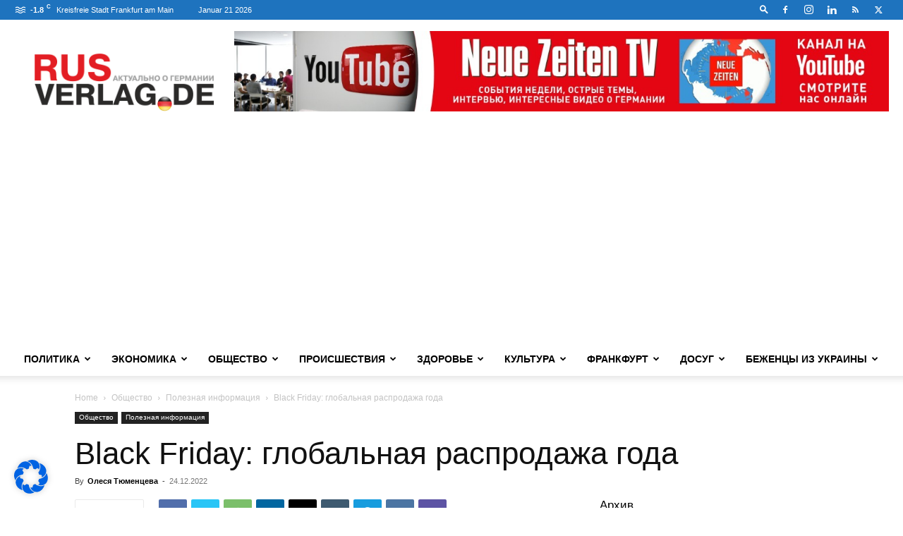

--- FILE ---
content_type: text/html; charset=UTF-8
request_url: https://rusverlag.de/2022/12/24/94256/2412-14.html
body_size: 82870
content:
<!doctype html >
<!--[if IE 8]>    <html class="ie8" lang="en"> <![endif]-->
<!--[if IE 9]>    <html class="ie9" lang="en"> <![endif]-->
<!--[if gt IE 8]><!--> <html lang="de"> <!--<![endif]-->
<head>
    <title>Black Friday: глобальная распродажа года; &#8212; RusVerlag.de</title>
    <meta charset="UTF-8" />
    <meta name="viewport" content="width=device-width, initial-scale=1.0">
    <link rel="pingback" href="https://rusverlag.de/xmlrpc.php" />
    <meta name='robots' content='index, follow, max-image-preview:large, max-snippet:-1, max-video-preview:-1' />
	<style>img:is([sizes="auto" i], [sizes^="auto," i]) { contain-intrinsic-size: 3000px 1500px }</style>
	<link rel="icon" type="image/png" href="https://rusverlag.de/wp-content/uploads/2020/04/Rusverlag_de-Logo-16x16-pix.png"><link rel="apple-touch-icon" sizes="76x76" href="https://rusverlag.de/wp-content/uploads/2020/04/Rusverlag_de-Logo-76x76-pix.png"/><link rel="apple-touch-icon" sizes="120x120" href="https://rusverlag.de/wp-content/uploads/2020/04/Rusverlag_de-Logo-120x120-pix.png"/><link rel="apple-touch-icon" sizes="152x152" href="https://rusverlag.de/wp-content/uploads/2020/04/Rusverlag_de-Logo-152x152-pix.png"/><link rel="apple-touch-icon" sizes="114x114" href="https://rusverlag.de/wp-content/uploads/2020/04/Rusverlag_de-Logo-114x114-pix.png"/><link rel="apple-touch-icon" sizes="144x144" href="https://rusverlag.de/wp-content/uploads/2020/04/Rusverlag_de-Logo-144x144-pix.png"/>
	<!-- This site is optimized with the Yoast SEO plugin v24.1 - https://yoast.com/wordpress/plugins/seo/ -->
	<meta name="description" content="Каждый год в последнюю пятницу ноября начинается период рождественских покупок. В этот день большинство розничных торговцев объявляют о больших скидках и ✪✪✪ ➤➤Читайте на RusVerlag.de" />
	<link rel="canonical" href="https://rusverlag.de/2022/12/24/94256/2412-14.html" />
	<meta property="og:locale" content="de_DE" />
	<meta property="og:type" content="article" />
	<meta property="og:title" content="Black Friday: глобальная распродажа года; &#8212; RusVerlag.de" />
	<meta property="og:description" content="Каждый год в последнюю пятницу ноября начинается период рождественских покупок. В этот день большинство розничных торговцев объявляют о больших скидках и ✪✪✪ ➤➤Читайте на RusVerlag.de" />
	<meta property="og:url" content="https://rusverlag.de/2022/12/24/94256/2412-14.html" />
	<meta property="og:site_name" content="RusVerlag.de" />
	<meta property="article:published_time" content="2022-12-24T06:43:42+00:00" />
	<meta property="article:modified_time" content="2022-12-22T21:53:01+00:00" />
	<meta property="og:image" content="https://rusverlag.de/wp-content/uploads/2022/12/©-deagreez1-Depositphotos.jpg" />
	<meta property="og:image:width" content="700" />
	<meta property="og:image:height" content="467" />
	<meta property="og:image:type" content="image/jpeg" />
	<meta name="author" content="Олеся Тюменцева" />
	<meta name="twitter:card" content="summary_large_image" />
	<meta name="twitter:label1" content="Geschrieben von" />
	<meta name="twitter:data1" content="Олеся Тюменцева" />
	<meta name="twitter:label2" content="Geschätzte Lesezeit" />
	<meta name="twitter:data2" content="7 Minuten" />
	<script type="application/ld+json" class="yoast-schema-graph">{"@context":"https://schema.org","@graph":[{"@type":"Article","@id":"https://rusverlag.de/2022/12/24/94256/2412-14.html#article","isPartOf":{"@id":"https://rusverlag.de/2022/12/24/94256/2412-14.html"},"author":{"name":"Олеся Тюменцева","@id":"https://rusverlag.de/#/schema/person/3d74b57d6aab149f45e0816845956173"},"headline":"Black Friday: глобальная распродажа года","datePublished":"2022-12-24T06:43:42+00:00","dateModified":"2022-12-22T21:53:01+00:00","mainEntityOfPage":{"@id":"https://rusverlag.de/2022/12/24/94256/2412-14.html"},"wordCount":1218,"commentCount":0,"publisher":{"@id":"https://rusverlag.de/#organization"},"image":{"@id":"https://rusverlag.de/2022/12/24/94256/2412-14.html#primaryimage"},"thumbnailUrl":"https://rusverlag.de/wp-content/uploads/2022/12/©-deagreez1-Depositphotos.jpg","keywords":["журнал \"Neue Zeiten\" 12 (258) 2022","покупки","распродажи","Черная пятница"],"articleSection":["Полезная информация"],"inLanguage":"de","potentialAction":[{"@type":"CommentAction","name":"Comment","target":["https://rusverlag.de/2022/12/24/94256/2412-14.html#respond"]}]},{"@type":"WebPage","@id":"https://rusverlag.de/2022/12/24/94256/2412-14.html","url":"https://rusverlag.de/2022/12/24/94256/2412-14.html","name":"Black Friday: глобальная распродажа года; &#8212; RusVerlag.de","isPartOf":{"@id":"https://rusverlag.de/#website"},"primaryImageOfPage":{"@id":"https://rusverlag.de/2022/12/24/94256/2412-14.html#primaryimage"},"image":{"@id":"https://rusverlag.de/2022/12/24/94256/2412-14.html#primaryimage"},"thumbnailUrl":"https://rusverlag.de/wp-content/uploads/2022/12/©-deagreez1-Depositphotos.jpg","datePublished":"2022-12-24T06:43:42+00:00","dateModified":"2022-12-22T21:53:01+00:00","description":"Каждый год в последнюю пятницу ноября начинается период рождественских покупок. В этот день большинство розничных торговцев объявляют о больших скидках и ✪✪✪ ➤➤Читайте на RusVerlag.de","breadcrumb":{"@id":"https://rusverlag.de/2022/12/24/94256/2412-14.html#breadcrumb"},"inLanguage":"de","potentialAction":[{"@type":"ReadAction","target":["https://rusverlag.de/2022/12/24/94256/2412-14.html"]}]},{"@type":"ImageObject","inLanguage":"de","@id":"https://rusverlag.de/2022/12/24/94256/2412-14.html#primaryimage","url":"https://rusverlag.de/wp-content/uploads/2022/12/©-deagreez1-Depositphotos.jpg","contentUrl":"https://rusverlag.de/wp-content/uploads/2022/12/©-deagreez1-Depositphotos.jpg","width":700,"height":467,"caption":"© deagreez1 - Depositphotos"},{"@type":"BreadcrumbList","@id":"https://rusverlag.de/2022/12/24/94256/2412-14.html#breadcrumb","itemListElement":[{"@type":"ListItem","position":1,"name":"Главная страница","item":"https://rusverlag.de/"},{"@type":"ListItem","position":2,"name":"Black Friday: глобальная распродажа года"}]},{"@type":"WebSite","@id":"https://rusverlag.de/#website","url":"https://rusverlag.de/","name":"RusVerlag.de","description":"Новости Германии. Актуально – политика, экономика, общество, происшествия","publisher":{"@id":"https://rusverlag.de/#organization"},"potentialAction":[{"@type":"SearchAction","target":{"@type":"EntryPoint","urlTemplate":"https://rusverlag.de/?s={search_term_string}"},"query-input":{"@type":"PropertyValueSpecification","valueRequired":true,"valueName":"search_term_string"}}],"inLanguage":"de"},{"@type":"Organization","@id":"https://rusverlag.de/#organization","name":"RusVerlag","url":"https://rusverlag.de/","logo":{"@type":"ImageObject","inLanguage":"de","@id":"https://rusverlag.de/#/schema/logo/image/","url":"https://rusverlag.de/wp-content/uploads/2020/04/Rusverlag_de-Logo-114x114-pix.png","contentUrl":"https://rusverlag.de/wp-content/uploads/2020/04/Rusverlag_de-Logo-114x114-pix.png","width":114,"height":114,"caption":"RusVerlag"},"image":{"@id":"https://rusverlag.de/#/schema/logo/image/"}},{"@type":"Person","@id":"https://rusverlag.de/#/schema/person/3d74b57d6aab149f45e0816845956173","name":"Олеся Тюменцева","image":{"@type":"ImageObject","inLanguage":"de","@id":"https://rusverlag.de/#/schema/person/image/","url":"https://secure.gravatar.com/avatar/604669f78f4856b5bdc846d19ac9db87?s=96&d=mm&r=g","contentUrl":"https://secure.gravatar.com/avatar/604669f78f4856b5bdc846d19ac9db87?s=96&d=mm&r=g","caption":"Олеся Тюменцева"},"url":"https://rusverlag.de/author/tumenzeva"}]}</script>
	<!-- / Yoast SEO plugin. -->



<link rel="alternate" type="application/rss+xml" title="RusVerlag.de &raquo; Feed" href="https://rusverlag.de/feed" />
<link rel="alternate" type="application/rss+xml" title="RusVerlag.de &raquo; Kommentar-Feed" href="https://rusverlag.de/comments/feed" />
<script type="text/javascript">
/* <![CDATA[ */
window._wpemojiSettings = {"baseUrl":"https:\/\/s.w.org\/images\/core\/emoji\/15.0.3\/72x72\/","ext":".png","svgUrl":"https:\/\/s.w.org\/images\/core\/emoji\/15.0.3\/svg\/","svgExt":".svg","source":{"concatemoji":"https:\/\/rusverlag.de\/wp-includes\/js\/wp-emoji-release.min.js?ver=6.7.4"}};
/*! This file is auto-generated */
!function(i,n){var o,s,e;function c(e){try{var t={supportTests:e,timestamp:(new Date).valueOf()};sessionStorage.setItem(o,JSON.stringify(t))}catch(e){}}function p(e,t,n){e.clearRect(0,0,e.canvas.width,e.canvas.height),e.fillText(t,0,0);var t=new Uint32Array(e.getImageData(0,0,e.canvas.width,e.canvas.height).data),r=(e.clearRect(0,0,e.canvas.width,e.canvas.height),e.fillText(n,0,0),new Uint32Array(e.getImageData(0,0,e.canvas.width,e.canvas.height).data));return t.every(function(e,t){return e===r[t]})}function u(e,t,n){switch(t){case"flag":return n(e,"\ud83c\udff3\ufe0f\u200d\u26a7\ufe0f","\ud83c\udff3\ufe0f\u200b\u26a7\ufe0f")?!1:!n(e,"\ud83c\uddfa\ud83c\uddf3","\ud83c\uddfa\u200b\ud83c\uddf3")&&!n(e,"\ud83c\udff4\udb40\udc67\udb40\udc62\udb40\udc65\udb40\udc6e\udb40\udc67\udb40\udc7f","\ud83c\udff4\u200b\udb40\udc67\u200b\udb40\udc62\u200b\udb40\udc65\u200b\udb40\udc6e\u200b\udb40\udc67\u200b\udb40\udc7f");case"emoji":return!n(e,"\ud83d\udc26\u200d\u2b1b","\ud83d\udc26\u200b\u2b1b")}return!1}function f(e,t,n){var r="undefined"!=typeof WorkerGlobalScope&&self instanceof WorkerGlobalScope?new OffscreenCanvas(300,150):i.createElement("canvas"),a=r.getContext("2d",{willReadFrequently:!0}),o=(a.textBaseline="top",a.font="600 32px Arial",{});return e.forEach(function(e){o[e]=t(a,e,n)}),o}function t(e){var t=i.createElement("script");t.src=e,t.defer=!0,i.head.appendChild(t)}"undefined"!=typeof Promise&&(o="wpEmojiSettingsSupports",s=["flag","emoji"],n.supports={everything:!0,everythingExceptFlag:!0},e=new Promise(function(e){i.addEventListener("DOMContentLoaded",e,{once:!0})}),new Promise(function(t){var n=function(){try{var e=JSON.parse(sessionStorage.getItem(o));if("object"==typeof e&&"number"==typeof e.timestamp&&(new Date).valueOf()<e.timestamp+604800&&"object"==typeof e.supportTests)return e.supportTests}catch(e){}return null}();if(!n){if("undefined"!=typeof Worker&&"undefined"!=typeof OffscreenCanvas&&"undefined"!=typeof URL&&URL.createObjectURL&&"undefined"!=typeof Blob)try{var e="postMessage("+f.toString()+"("+[JSON.stringify(s),u.toString(),p.toString()].join(",")+"));",r=new Blob([e],{type:"text/javascript"}),a=new Worker(URL.createObjectURL(r),{name:"wpTestEmojiSupports"});return void(a.onmessage=function(e){c(n=e.data),a.terminate(),t(n)})}catch(e){}c(n=f(s,u,p))}t(n)}).then(function(e){for(var t in e)n.supports[t]=e[t],n.supports.everything=n.supports.everything&&n.supports[t],"flag"!==t&&(n.supports.everythingExceptFlag=n.supports.everythingExceptFlag&&n.supports[t]);n.supports.everythingExceptFlag=n.supports.everythingExceptFlag&&!n.supports.flag,n.DOMReady=!1,n.readyCallback=function(){n.DOMReady=!0}}).then(function(){return e}).then(function(){var e;n.supports.everything||(n.readyCallback(),(e=n.source||{}).concatemoji?t(e.concatemoji):e.wpemoji&&e.twemoji&&(t(e.twemoji),t(e.wpemoji)))}))}((window,document),window._wpemojiSettings);
/* ]]> */
</script>
<style id='wp-emoji-styles-inline-css' type='text/css'>

	img.wp-smiley, img.emoji {
		display: inline !important;
		border: none !important;
		box-shadow: none !important;
		height: 1em !important;
		width: 1em !important;
		margin: 0 0.07em !important;
		vertical-align: -0.1em !important;
		background: none !important;
		padding: 0 !important;
	}
</style>
<link rel='stylesheet' id='wp-block-library-css' href='https://rusverlag.de/wp-includes/css/dist/block-library/style.min.css?ver=6.7.4' type='text/css' media='all' />
<style id='classic-theme-styles-inline-css' type='text/css'>
/*! This file is auto-generated */
.wp-block-button__link{color:#fff;background-color:#32373c;border-radius:9999px;box-shadow:none;text-decoration:none;padding:calc(.667em + 2px) calc(1.333em + 2px);font-size:1.125em}.wp-block-file__button{background:#32373c;color:#fff;text-decoration:none}
</style>
<style id='global-styles-inline-css' type='text/css'>
:root{--wp--preset--aspect-ratio--square: 1;--wp--preset--aspect-ratio--4-3: 4/3;--wp--preset--aspect-ratio--3-4: 3/4;--wp--preset--aspect-ratio--3-2: 3/2;--wp--preset--aspect-ratio--2-3: 2/3;--wp--preset--aspect-ratio--16-9: 16/9;--wp--preset--aspect-ratio--9-16: 9/16;--wp--preset--color--black: #000000;--wp--preset--color--cyan-bluish-gray: #abb8c3;--wp--preset--color--white: #ffffff;--wp--preset--color--pale-pink: #f78da7;--wp--preset--color--vivid-red: #cf2e2e;--wp--preset--color--luminous-vivid-orange: #ff6900;--wp--preset--color--luminous-vivid-amber: #fcb900;--wp--preset--color--light-green-cyan: #7bdcb5;--wp--preset--color--vivid-green-cyan: #00d084;--wp--preset--color--pale-cyan-blue: #8ed1fc;--wp--preset--color--vivid-cyan-blue: #0693e3;--wp--preset--color--vivid-purple: #9b51e0;--wp--preset--gradient--vivid-cyan-blue-to-vivid-purple: linear-gradient(135deg,rgba(6,147,227,1) 0%,rgb(155,81,224) 100%);--wp--preset--gradient--light-green-cyan-to-vivid-green-cyan: linear-gradient(135deg,rgb(122,220,180) 0%,rgb(0,208,130) 100%);--wp--preset--gradient--luminous-vivid-amber-to-luminous-vivid-orange: linear-gradient(135deg,rgba(252,185,0,1) 0%,rgba(255,105,0,1) 100%);--wp--preset--gradient--luminous-vivid-orange-to-vivid-red: linear-gradient(135deg,rgba(255,105,0,1) 0%,rgb(207,46,46) 100%);--wp--preset--gradient--very-light-gray-to-cyan-bluish-gray: linear-gradient(135deg,rgb(238,238,238) 0%,rgb(169,184,195) 100%);--wp--preset--gradient--cool-to-warm-spectrum: linear-gradient(135deg,rgb(74,234,220) 0%,rgb(151,120,209) 20%,rgb(207,42,186) 40%,rgb(238,44,130) 60%,rgb(251,105,98) 80%,rgb(254,248,76) 100%);--wp--preset--gradient--blush-light-purple: linear-gradient(135deg,rgb(255,206,236) 0%,rgb(152,150,240) 100%);--wp--preset--gradient--blush-bordeaux: linear-gradient(135deg,rgb(254,205,165) 0%,rgb(254,45,45) 50%,rgb(107,0,62) 100%);--wp--preset--gradient--luminous-dusk: linear-gradient(135deg,rgb(255,203,112) 0%,rgb(199,81,192) 50%,rgb(65,88,208) 100%);--wp--preset--gradient--pale-ocean: linear-gradient(135deg,rgb(255,245,203) 0%,rgb(182,227,212) 50%,rgb(51,167,181) 100%);--wp--preset--gradient--electric-grass: linear-gradient(135deg,rgb(202,248,128) 0%,rgb(113,206,126) 100%);--wp--preset--gradient--midnight: linear-gradient(135deg,rgb(2,3,129) 0%,rgb(40,116,252) 100%);--wp--preset--font-size--small: 11px;--wp--preset--font-size--medium: 20px;--wp--preset--font-size--large: 32px;--wp--preset--font-size--x-large: 42px;--wp--preset--font-size--regular: 15px;--wp--preset--font-size--larger: 50px;--wp--preset--spacing--20: 0.44rem;--wp--preset--spacing--30: 0.67rem;--wp--preset--spacing--40: 1rem;--wp--preset--spacing--50: 1.5rem;--wp--preset--spacing--60: 2.25rem;--wp--preset--spacing--70: 3.38rem;--wp--preset--spacing--80: 5.06rem;--wp--preset--shadow--natural: 6px 6px 9px rgba(0, 0, 0, 0.2);--wp--preset--shadow--deep: 12px 12px 50px rgba(0, 0, 0, 0.4);--wp--preset--shadow--sharp: 6px 6px 0px rgba(0, 0, 0, 0.2);--wp--preset--shadow--outlined: 6px 6px 0px -3px rgba(255, 255, 255, 1), 6px 6px rgba(0, 0, 0, 1);--wp--preset--shadow--crisp: 6px 6px 0px rgba(0, 0, 0, 1);}:where(.is-layout-flex){gap: 0.5em;}:where(.is-layout-grid){gap: 0.5em;}body .is-layout-flex{display: flex;}.is-layout-flex{flex-wrap: wrap;align-items: center;}.is-layout-flex > :is(*, div){margin: 0;}body .is-layout-grid{display: grid;}.is-layout-grid > :is(*, div){margin: 0;}:where(.wp-block-columns.is-layout-flex){gap: 2em;}:where(.wp-block-columns.is-layout-grid){gap: 2em;}:where(.wp-block-post-template.is-layout-flex){gap: 1.25em;}:where(.wp-block-post-template.is-layout-grid){gap: 1.25em;}.has-black-color{color: var(--wp--preset--color--black) !important;}.has-cyan-bluish-gray-color{color: var(--wp--preset--color--cyan-bluish-gray) !important;}.has-white-color{color: var(--wp--preset--color--white) !important;}.has-pale-pink-color{color: var(--wp--preset--color--pale-pink) !important;}.has-vivid-red-color{color: var(--wp--preset--color--vivid-red) !important;}.has-luminous-vivid-orange-color{color: var(--wp--preset--color--luminous-vivid-orange) !important;}.has-luminous-vivid-amber-color{color: var(--wp--preset--color--luminous-vivid-amber) !important;}.has-light-green-cyan-color{color: var(--wp--preset--color--light-green-cyan) !important;}.has-vivid-green-cyan-color{color: var(--wp--preset--color--vivid-green-cyan) !important;}.has-pale-cyan-blue-color{color: var(--wp--preset--color--pale-cyan-blue) !important;}.has-vivid-cyan-blue-color{color: var(--wp--preset--color--vivid-cyan-blue) !important;}.has-vivid-purple-color{color: var(--wp--preset--color--vivid-purple) !important;}.has-black-background-color{background-color: var(--wp--preset--color--black) !important;}.has-cyan-bluish-gray-background-color{background-color: var(--wp--preset--color--cyan-bluish-gray) !important;}.has-white-background-color{background-color: var(--wp--preset--color--white) !important;}.has-pale-pink-background-color{background-color: var(--wp--preset--color--pale-pink) !important;}.has-vivid-red-background-color{background-color: var(--wp--preset--color--vivid-red) !important;}.has-luminous-vivid-orange-background-color{background-color: var(--wp--preset--color--luminous-vivid-orange) !important;}.has-luminous-vivid-amber-background-color{background-color: var(--wp--preset--color--luminous-vivid-amber) !important;}.has-light-green-cyan-background-color{background-color: var(--wp--preset--color--light-green-cyan) !important;}.has-vivid-green-cyan-background-color{background-color: var(--wp--preset--color--vivid-green-cyan) !important;}.has-pale-cyan-blue-background-color{background-color: var(--wp--preset--color--pale-cyan-blue) !important;}.has-vivid-cyan-blue-background-color{background-color: var(--wp--preset--color--vivid-cyan-blue) !important;}.has-vivid-purple-background-color{background-color: var(--wp--preset--color--vivid-purple) !important;}.has-black-border-color{border-color: var(--wp--preset--color--black) !important;}.has-cyan-bluish-gray-border-color{border-color: var(--wp--preset--color--cyan-bluish-gray) !important;}.has-white-border-color{border-color: var(--wp--preset--color--white) !important;}.has-pale-pink-border-color{border-color: var(--wp--preset--color--pale-pink) !important;}.has-vivid-red-border-color{border-color: var(--wp--preset--color--vivid-red) !important;}.has-luminous-vivid-orange-border-color{border-color: var(--wp--preset--color--luminous-vivid-orange) !important;}.has-luminous-vivid-amber-border-color{border-color: var(--wp--preset--color--luminous-vivid-amber) !important;}.has-light-green-cyan-border-color{border-color: var(--wp--preset--color--light-green-cyan) !important;}.has-vivid-green-cyan-border-color{border-color: var(--wp--preset--color--vivid-green-cyan) !important;}.has-pale-cyan-blue-border-color{border-color: var(--wp--preset--color--pale-cyan-blue) !important;}.has-vivid-cyan-blue-border-color{border-color: var(--wp--preset--color--vivid-cyan-blue) !important;}.has-vivid-purple-border-color{border-color: var(--wp--preset--color--vivid-purple) !important;}.has-vivid-cyan-blue-to-vivid-purple-gradient-background{background: var(--wp--preset--gradient--vivid-cyan-blue-to-vivid-purple) !important;}.has-light-green-cyan-to-vivid-green-cyan-gradient-background{background: var(--wp--preset--gradient--light-green-cyan-to-vivid-green-cyan) !important;}.has-luminous-vivid-amber-to-luminous-vivid-orange-gradient-background{background: var(--wp--preset--gradient--luminous-vivid-amber-to-luminous-vivid-orange) !important;}.has-luminous-vivid-orange-to-vivid-red-gradient-background{background: var(--wp--preset--gradient--luminous-vivid-orange-to-vivid-red) !important;}.has-very-light-gray-to-cyan-bluish-gray-gradient-background{background: var(--wp--preset--gradient--very-light-gray-to-cyan-bluish-gray) !important;}.has-cool-to-warm-spectrum-gradient-background{background: var(--wp--preset--gradient--cool-to-warm-spectrum) !important;}.has-blush-light-purple-gradient-background{background: var(--wp--preset--gradient--blush-light-purple) !important;}.has-blush-bordeaux-gradient-background{background: var(--wp--preset--gradient--blush-bordeaux) !important;}.has-luminous-dusk-gradient-background{background: var(--wp--preset--gradient--luminous-dusk) !important;}.has-pale-ocean-gradient-background{background: var(--wp--preset--gradient--pale-ocean) !important;}.has-electric-grass-gradient-background{background: var(--wp--preset--gradient--electric-grass) !important;}.has-midnight-gradient-background{background: var(--wp--preset--gradient--midnight) !important;}.has-small-font-size{font-size: var(--wp--preset--font-size--small) !important;}.has-medium-font-size{font-size: var(--wp--preset--font-size--medium) !important;}.has-large-font-size{font-size: var(--wp--preset--font-size--large) !important;}.has-x-large-font-size{font-size: var(--wp--preset--font-size--x-large) !important;}
:where(.wp-block-post-template.is-layout-flex){gap: 1.25em;}:where(.wp-block-post-template.is-layout-grid){gap: 1.25em;}
:where(.wp-block-columns.is-layout-flex){gap: 2em;}:where(.wp-block-columns.is-layout-grid){gap: 2em;}
:root :where(.wp-block-pullquote){font-size: 1.5em;line-height: 1.6;}
</style>
<link data-minify="1" rel='stylesheet' id='ppress-frontend-css' href='https://rusverlag.de/wp-content/cache/min/1/wp-content/plugins/wp-user-avatar/assets/css/frontend.min.css?ver=1764684346' type='text/css' media='all' />
<link rel='stylesheet' id='ppress-flatpickr-css' href='https://rusverlag.de/wp-content/plugins/wp-user-avatar/assets/flatpickr/flatpickr.min.css?ver=4.15.20' type='text/css' media='all' />
<link rel='stylesheet' id='ppress-select2-css' href='https://rusverlag.de/wp-content/plugins/wp-user-avatar/assets/select2/select2.min.css?ver=6.7.4' type='text/css' media='all' />
<link data-minify="1" rel='stylesheet' id='td-plugin-multi-purpose-css' href='https://rusverlag.de/wp-content/cache/min/1/wp-content/plugins/td-composer/td-multi-purpose/style.css?ver=1764684346' type='text/css' media='all' />
<link data-minify="1" rel='stylesheet' id='borlabs-cookie-css' href='https://rusverlag.de/wp-content/cache/min/1/wp-content/cache/borlabs-cookie/borlabs-cookie_1_de.css?ver=1764684346' type='text/css' media='all' />
<link data-minify="1" rel='stylesheet' id='td-theme-css' href='https://rusverlag.de/wp-content/cache/min/1/wp-content/themes/Newspaper/style.css?ver=1764684346' type='text/css' media='all' />
<style id='td-theme-inline-css' type='text/css'>@media (max-width:767px){.td-header-desktop-wrap{display:none}}@media (min-width:767px){.td-header-mobile-wrap{display:none}}</style>
<link data-minify="1" rel='stylesheet' id='td-legacy-framework-front-style-css' href='https://rusverlag.de/wp-content/cache/min/1/wp-content/plugins/td-composer/legacy/Newspaper/assets/css/td_legacy_main.css?ver=1764684346' type='text/css' media='all' />
<link data-minify="1" rel='stylesheet' id='td-standard-pack-framework-front-style-css' href='https://rusverlag.de/wp-content/cache/min/1/wp-content/plugins/td-standard-pack/Newspaper/assets/css/td_standard_pack_main.css?ver=1764684346' type='text/css' media='all' />
<link data-minify="1" rel='stylesheet' id='tdb_style_cloud_templates_front-css' href='https://rusverlag.de/wp-content/cache/min/1/wp-content/plugins/td-cloud-library/assets/css/tdb_main.css?ver=1764684346' type='text/css' media='all' />
<script type="text/javascript" src="https://rusverlag.de/wp-includes/js/jquery/jquery.min.js?ver=3.7.1" id="jquery-core-js" defer></script>
<script type="text/javascript" src="https://rusverlag.de/wp-includes/js/jquery/jquery-migrate.min.js?ver=3.4.1" id="jquery-migrate-js" defer></script>
<script type="text/javascript" src="https://rusverlag.de/wp-content/plugins/wp-user-avatar/assets/flatpickr/flatpickr.min.js?ver=4.15.20" id="ppress-flatpickr-js" defer></script>
<script type="text/javascript" src="https://rusverlag.de/wp-content/plugins/wp-user-avatar/assets/select2/select2.min.js?ver=4.15.20" id="ppress-select2-js" defer></script>
<script type="text/javascript" id="borlabs-cookie-prioritize-js-extra">
/* <![CDATA[ */
var borlabsCookiePrioritized = {"domain":"rusverlag.de","path":"\/","version":"1","bots":"1","optInJS":{"statistics":{"google-tag-manager":"[base64]\/[base64]"}}};
/* ]]> */
</script>
<script type="text/javascript" src="https://rusverlag.de/wp-content/plugins/borlabs-cookie/assets/javascript/borlabs-cookie-prioritize.min.js?ver=2.3" id="borlabs-cookie-prioritize-js" defer></script>
<link rel="https://api.w.org/" href="https://rusverlag.de/wp-json/" /><link rel="alternate" title="JSON" type="application/json" href="https://rusverlag.de/wp-json/wp/v2/posts/94256" /><link rel="EditURI" type="application/rsd+xml" title="RSD" href="https://rusverlag.de/xmlrpc.php?rsd" />
<meta name="generator" content="WordPress 6.7.4" />
<link rel='shortlink' href='https://rusverlag.de/?p=94256' />
<!-- Markup (JSON-LD) structured in schema.org ver.4.8.1 START -->
<script type="application/ld+json">
{
    "@context": "https://schema.org",
    "@type": "NewsArticle",
    "mainEntityOfPage": {
        "@type": "WebPage",
        "@id": "https://rusverlag.de/2022/12/24/94256/2412-14.html"
    },
    "headline": "Black Friday: глобальная распродажа года",
    "datePublished": "2022-12-24T08:43:42+0200",
    "dateModified": "2022-12-22T23:53:01+0200",
    "author": {
        "@type": "Person",
        "name": "Олеся Тюменцева"
    },
    "description": "Каждый год в последнюю пятницу ноября начинается период рождественских покупок. В этот день большинство рознич",
    "image": {
        "@type": "ImageObject",
        "url": "https://rusverlag.de/wp-content/uploads/2022/12/©-deagreez1-Depositphotos.jpg",
        "width": 700,
        "height": 467
    },
    "publisher": {
        "@type": "Organization",
        "name": "Rusverlag.de",
        "logo": {
            "@type": "ImageObject",
            "url": "https://rusverlag.de/wp-content/uploads/2020/04/Rusverlag_de-Logo-76x76-pix.png",
            "width": 76,
            "height": 76
        }
    }
}
</script>
<!-- Markup (JSON-LD) structured in schema.org END -->
<link id='MediaRSS' rel='alternate' type='application/rss+xml' title='NextGEN Gallery RSS Feed' href='https://rusverlag.de/wp-content/plugins/nextgen-gallery/src/Legacy/xml/media-rss.php' />
    <script>
        window.tdb_global_vars = {"wpRestUrl":"https:\/\/rusverlag.de\/wp-json\/","permalinkStructure":"\/%year%\/%monthnum%\/%day%\/%post_id%\/%postname%.html"};
        window.tdb_p_autoload_vars = {"isAjax":false,"isAdminBarShowing":false,"autoloadStatus":"off","origPostEditUrl":null};
    </script>
    
    <style id="tdb-global-colors">:root{--office-nexus-accent:#343090;--office-nexus-accent-lighter:#5f59f7;--office-nexus-text-primary:#111827;--office-nexus-text-secondary:#5C6B8D;--office-nexus-bg-white:#FFFFFF;--ofice-nexus-bg-site:#f6f8ff;--office-nexus-shadow:rgba(52,48,144,0.08);--office-nexus-border:#CFCFEA;--office-nexus-bg-section-light:#f0f2fb;--office-nexus-bg-section-dark:#111827;--office-nexus-text-white:#FFFFFF;--office-nexus-text-tertiary:#CFCFEA}</style>

    
	            <style id="tdb-global-fonts">
                
:root{--office-nexus-global:Outfit;}
            </style>
            <!-- Google Tag Manager -->
<script>if('0'==='1'){(function(w,d,s,l,i){w[l]=w[l]||[];w[l].push({"gtm.start":
new Date().getTime(),event:"gtm.js"});var f=d.getElementsByTagName(s)[0],
j=d.createElement(s),dl=l!="dataLayer"?"&l="+l:"";j.async=true;j.src=
"https://www.googletagmanager.com/gtm.js?id="+i+dl;f.parentNode.insertBefore(j,f);
})(window,document,"script","dataLayer","G-SSKSJ3FCWH");}</script>
<!-- End Google Tag Manager -->
<!-- JS generated by theme -->

<script type="text/javascript" id="td-generated-header-js">
    
    

	    var tdBlocksArray = []; //here we store all the items for the current page

	    // td_block class - each ajax block uses a object of this class for requests
	    function tdBlock() {
		    this.id = '';
		    this.block_type = 1; //block type id (1-234 etc)
		    this.atts = '';
		    this.td_column_number = '';
		    this.td_current_page = 1; //
		    this.post_count = 0; //from wp
		    this.found_posts = 0; //from wp
		    this.max_num_pages = 0; //from wp
		    this.td_filter_value = ''; //current live filter value
		    this.is_ajax_running = false;
		    this.td_user_action = ''; // load more or infinite loader (used by the animation)
		    this.header_color = '';
		    this.ajax_pagination_infinite_stop = ''; //show load more at page x
	    }

        // td_js_generator - mini detector
        ( function () {
            var htmlTag = document.getElementsByTagName("html")[0];

	        if ( navigator.userAgent.indexOf("MSIE 10.0") > -1 ) {
                htmlTag.className += ' ie10';
            }

            if ( !!navigator.userAgent.match(/Trident.*rv\:11\./) ) {
                htmlTag.className += ' ie11';
            }

	        if ( navigator.userAgent.indexOf("Edge") > -1 ) {
                htmlTag.className += ' ieEdge';
            }

            if ( /(iPad|iPhone|iPod)/g.test(navigator.userAgent) ) {
                htmlTag.className += ' td-md-is-ios';
            }

            var user_agent = navigator.userAgent.toLowerCase();
            if ( user_agent.indexOf("android") > -1 ) {
                htmlTag.className += ' td-md-is-android';
            }

            if ( -1 !== navigator.userAgent.indexOf('Mac OS X')  ) {
                htmlTag.className += ' td-md-is-os-x';
            }

            if ( /chrom(e|ium)/.test(navigator.userAgent.toLowerCase()) ) {
               htmlTag.className += ' td-md-is-chrome';
            }

            if ( -1 !== navigator.userAgent.indexOf('Firefox') ) {
                htmlTag.className += ' td-md-is-firefox';
            }

            if ( -1 !== navigator.userAgent.indexOf('Safari') && -1 === navigator.userAgent.indexOf('Chrome') ) {
                htmlTag.className += ' td-md-is-safari';
            }

            if( -1 !== navigator.userAgent.indexOf('IEMobile') ){
                htmlTag.className += ' td-md-is-iemobile';
            }

        })();

        var tdLocalCache = {};

        ( function () {
            "use strict";

            tdLocalCache = {
                data: {},
                remove: function (resource_id) {
                    delete tdLocalCache.data[resource_id];
                },
                exist: function (resource_id) {
                    return tdLocalCache.data.hasOwnProperty(resource_id) && tdLocalCache.data[resource_id] !== null;
                },
                get: function (resource_id) {
                    return tdLocalCache.data[resource_id];
                },
                set: function (resource_id, cachedData) {
                    tdLocalCache.remove(resource_id);
                    tdLocalCache.data[resource_id] = cachedData;
                }
            };
        })();

    
    
var td_viewport_interval_list=[{"limitBottom":767,"sidebarWidth":228},{"limitBottom":1018,"sidebarWidth":300},{"limitBottom":1140,"sidebarWidth":324}];
var tds_general_modal_image="yes";
var tdc_is_installed="yes";
var td_ajax_url="https:\/\/rusverlag.de\/wp-admin\/admin-ajax.php?td_theme_name=Newspaper&v=12.6.9";
var td_get_template_directory_uri="https:\/\/rusverlag.de\/wp-content\/plugins\/td-composer\/legacy\/common";
var tds_snap_menu="snap";
var tds_logo_on_sticky="";
var tds_header_style="";
var td_please_wait="Please wait...";
var td_email_user_pass_incorrect="User or password incorrect!";
var td_email_user_incorrect="Email or username incorrect!";
var td_email_incorrect="Email incorrect!";
var td_user_incorrect="Username incorrect!";
var td_email_user_empty="Email or username empty!";
var td_pass_empty="Pass empty!";
var td_pass_pattern_incorrect="Invalid Pass Pattern!";
var td_retype_pass_incorrect="Retyped Pass incorrect!";
var tds_more_articles_on_post_enable="show";
var tds_more_articles_on_post_time_to_wait="";
var tds_more_articles_on_post_pages_distance_from_top=0;
var tds_captcha="";
var tds_theme_color_site_wide="#1e73be";
var tds_smart_sidebar="";
var tdThemeName="Newspaper";
var tdThemeNameWl="Newspaper";
var td_magnific_popup_translation_tPrev="Previous (Left arrow key)";
var td_magnific_popup_translation_tNext="Next (Right arrow key)";
var td_magnific_popup_translation_tCounter="%curr% of %total%";
var td_magnific_popup_translation_ajax_tError="The content from %url% could not be loaded.";
var td_magnific_popup_translation_image_tError="The image #%curr% could not be loaded.";
var tdBlockNonce="98c115b220";
var tdMobileMenu="enabled";
var tdMobileSearch="enabled";
var tdDateNamesI18n={"month_names":["Januar","Februar","M\u00e4rz","April","Mai","Juni","Juli","August","September","Oktober","November","Dezember"],"month_names_short":["Jan.","Feb.","M\u00e4rz","Apr.","Mai","Juni","Juli","Aug.","Sep.","Okt.","Nov.","Dez."],"day_names":["Sonntag","Montag","Dienstag","Mittwoch","Donnerstag","Freitag","Samstag"],"day_names_short":["So.","Mo.","Di.","Mi.","Do.","Fr.","Sa."]};
var tdb_modal_confirm="Save";
var tdb_modal_cancel="Cancel";
var tdb_modal_confirm_alt="Yes";
var tdb_modal_cancel_alt="No";
var td_deploy_mode="deploy";
var td_ad_background_click_link="";
var td_ad_background_click_target="_blank";
</script>


<!-- Header style compiled by theme -->

<style>:root{--td_theme_color:#1e73be;--td_slider_text:rgba(30,115,190,0.7);--td_page_title_color:#1e73be}.td-header-style-12 .td-header-menu-wrap-full,.td-header-style-12 .td-affix,.td-grid-style-1.td-hover-1 .td-big-grid-post:hover .td-post-category,.td-grid-style-5.td-hover-1 .td-big-grid-post:hover .td-post-category,.td_category_template_3 .td-current-sub-category,.td_category_template_8 .td-category-header .td-category a.td-current-sub-category,.td_category_template_4 .td-category-siblings .td-category a:hover,.td_block_big_grid_9.td-grid-style-1 .td-post-category,.td_block_big_grid_9.td-grid-style-5 .td-post-category,.td-grid-style-6.td-hover-1 .td-module-thumb:after,.tdm-menu-active-style5 .td-header-menu-wrap .sf-menu>.current-menu-item>a,.tdm-menu-active-style5 .td-header-menu-wrap .sf-menu>.current-menu-ancestor>a,.tdm-menu-active-style5 .td-header-menu-wrap .sf-menu>.current-category-ancestor>a,.tdm-menu-active-style5 .td-header-menu-wrap .sf-menu>li>a:hover,.tdm-menu-active-style5 .td-header-menu-wrap .sf-menu>.sfHover>a{background-color:#1e73be}.td_mega_menu_sub_cats .cur-sub-cat,.td-mega-span h3 a:hover,.td_mod_mega_menu:hover .entry-title a,.header-search-wrap .result-msg a:hover,.td-header-top-menu .td-drop-down-search .td_module_wrap:hover .entry-title a,.td-header-top-menu .td-icon-search:hover,.td-header-wrap .result-msg a:hover,.top-header-menu li a:hover,.top-header-menu .current-menu-item>a,.top-header-menu .current-menu-ancestor>a,.top-header-menu .current-category-ancestor>a,.td-social-icon-wrap>a:hover,.td-header-sp-top-widget .td-social-icon-wrap a:hover,.td_mod_related_posts:hover h3>a,.td-post-template-11 .td-related-title .td-related-left:hover,.td-post-template-11 .td-related-title .td-related-right:hover,.td-post-template-11 .td-related-title .td-cur-simple-item,.td-post-template-11 .td_block_related_posts .td-next-prev-wrap a:hover,.td-category-header .td-pulldown-category-filter-link:hover,.td-category-siblings .td-subcat-dropdown a:hover,.td-category-siblings .td-subcat-dropdown a.td-current-sub-category,.footer-text-wrap .footer-email-wrap a,.footer-social-wrap a:hover,.td_module_17 .td-read-more a:hover,.td_module_18 .td-read-more a:hover,.td_module_19 .td-post-author-name a:hover,.td-pulldown-syle-2 .td-subcat-dropdown:hover .td-subcat-more span,.td-pulldown-syle-2 .td-subcat-dropdown:hover .td-subcat-more i,.td-pulldown-syle-3 .td-subcat-dropdown:hover .td-subcat-more span,.td-pulldown-syle-3 .td-subcat-dropdown:hover .td-subcat-more i,.tdm-menu-active-style3 .tdm-header.td-header-wrap .sf-menu>.current-category-ancestor>a,.tdm-menu-active-style3 .tdm-header.td-header-wrap .sf-menu>.current-menu-ancestor>a,.tdm-menu-active-style3 .tdm-header.td-header-wrap .sf-menu>.current-menu-item>a,.tdm-menu-active-style3 .tdm-header.td-header-wrap .sf-menu>.sfHover>a,.tdm-menu-active-style3 .tdm-header.td-header-wrap .sf-menu>li>a:hover{color:#1e73be}.td-mega-menu-page .wpb_content_element ul li a:hover,.td-theme-wrap .td-aj-search-results .td_module_wrap:hover .entry-title a,.td-theme-wrap .header-search-wrap .result-msg a:hover{color:#1e73be!important}.td_category_template_8 .td-category-header .td-category a.td-current-sub-category,.td_category_template_4 .td-category-siblings .td-category a:hover,.tdm-menu-active-style4 .tdm-header .sf-menu>.current-menu-item>a,.tdm-menu-active-style4 .tdm-header .sf-menu>.current-menu-ancestor>a,.tdm-menu-active-style4 .tdm-header .sf-menu>.current-category-ancestor>a,.tdm-menu-active-style4 .tdm-header .sf-menu>li>a:hover,.tdm-menu-active-style4 .tdm-header .sf-menu>.sfHover>a{border-color:#1e73be}.td-header-wrap .td-header-top-menu-full,.td-header-wrap .top-header-menu .sub-menu,.tdm-header-style-1.td-header-wrap .td-header-top-menu-full,.tdm-header-style-1.td-header-wrap .top-header-menu .sub-menu,.tdm-header-style-2.td-header-wrap .td-header-top-menu-full,.tdm-header-style-2.td-header-wrap .top-header-menu .sub-menu,.tdm-header-style-3.td-header-wrap .td-header-top-menu-full,.tdm-header-style-3.td-header-wrap .top-header-menu .sub-menu{background-color:#1e73be}.td-header-style-8 .td-header-top-menu-full{background-color:transparent}.td-header-style-8 .td-header-top-menu-full .td-header-top-menu{background-color:#1e73be;padding-left:15px;padding-right:15px}.td-header-wrap .td-header-top-menu-full .td-header-top-menu,.td-header-wrap .td-header-top-menu-full{border-bottom:none}.td-theme-wrap .td_mod_mega_menu:hover .entry-title a,.td-theme-wrap .sf-menu .td_mega_menu_sub_cats .cur-sub-cat{color:#1e73be}.td-theme-wrap .sf-menu .td-mega-menu .td-post-category:hover,.td-theme-wrap .td-mega-menu .td-next-prev-wrap a:hover{background-color:#1e73be}.td-theme-wrap .td-mega-menu .td-next-prev-wrap a:hover{border-color:#1e73be}.td-theme-wrap .header-search-wrap .td-drop-down-search .btn:hover,.td-theme-wrap .td-aj-search-results .td_module_wrap:hover .entry-title a,.td-theme-wrap .header-search-wrap .result-msg a:hover{color:#1e73be!important}.td-theme-wrap .sf-menu .td-normal-menu .sub-menu .td-menu-item>a{color:#ffffff}.td-theme-wrap .sf-menu .td-normal-menu .td-menu-item>a:hover,.td-theme-wrap .sf-menu .td-normal-menu .sfHover>a,.td-theme-wrap .sf-menu .td-normal-menu .current-menu-ancestor>a,.td-theme-wrap .sf-menu .td-normal-menu .current-category-ancestor>a,.td-theme-wrap .sf-menu .td-normal-menu .current-menu-item>a{color:#000000}.td-footer-wrapper,.td-footer-wrapper .td_block_template_7 .td-block-title>*,.td-footer-wrapper .td_block_template_17 .td-block-title,.td-footer-wrapper .td-block-title-wrap .td-wrapper-pulldown-filter{background-color:#1e73be}.td-footer-wrapper .footer-social-wrap i.td-icon-font:hover{color:#0a0a0a}:root{--td_theme_color:#1e73be;--td_slider_text:rgba(30,115,190,0.7);--td_page_title_color:#1e73be}.td-header-style-12 .td-header-menu-wrap-full,.td-header-style-12 .td-affix,.td-grid-style-1.td-hover-1 .td-big-grid-post:hover .td-post-category,.td-grid-style-5.td-hover-1 .td-big-grid-post:hover .td-post-category,.td_category_template_3 .td-current-sub-category,.td_category_template_8 .td-category-header .td-category a.td-current-sub-category,.td_category_template_4 .td-category-siblings .td-category a:hover,.td_block_big_grid_9.td-grid-style-1 .td-post-category,.td_block_big_grid_9.td-grid-style-5 .td-post-category,.td-grid-style-6.td-hover-1 .td-module-thumb:after,.tdm-menu-active-style5 .td-header-menu-wrap .sf-menu>.current-menu-item>a,.tdm-menu-active-style5 .td-header-menu-wrap .sf-menu>.current-menu-ancestor>a,.tdm-menu-active-style5 .td-header-menu-wrap .sf-menu>.current-category-ancestor>a,.tdm-menu-active-style5 .td-header-menu-wrap .sf-menu>li>a:hover,.tdm-menu-active-style5 .td-header-menu-wrap .sf-menu>.sfHover>a{background-color:#1e73be}.td_mega_menu_sub_cats .cur-sub-cat,.td-mega-span h3 a:hover,.td_mod_mega_menu:hover .entry-title a,.header-search-wrap .result-msg a:hover,.td-header-top-menu .td-drop-down-search .td_module_wrap:hover .entry-title a,.td-header-top-menu .td-icon-search:hover,.td-header-wrap .result-msg a:hover,.top-header-menu li a:hover,.top-header-menu .current-menu-item>a,.top-header-menu .current-menu-ancestor>a,.top-header-menu .current-category-ancestor>a,.td-social-icon-wrap>a:hover,.td-header-sp-top-widget .td-social-icon-wrap a:hover,.td_mod_related_posts:hover h3>a,.td-post-template-11 .td-related-title .td-related-left:hover,.td-post-template-11 .td-related-title .td-related-right:hover,.td-post-template-11 .td-related-title .td-cur-simple-item,.td-post-template-11 .td_block_related_posts .td-next-prev-wrap a:hover,.td-category-header .td-pulldown-category-filter-link:hover,.td-category-siblings .td-subcat-dropdown a:hover,.td-category-siblings .td-subcat-dropdown a.td-current-sub-category,.footer-text-wrap .footer-email-wrap a,.footer-social-wrap a:hover,.td_module_17 .td-read-more a:hover,.td_module_18 .td-read-more a:hover,.td_module_19 .td-post-author-name a:hover,.td-pulldown-syle-2 .td-subcat-dropdown:hover .td-subcat-more span,.td-pulldown-syle-2 .td-subcat-dropdown:hover .td-subcat-more i,.td-pulldown-syle-3 .td-subcat-dropdown:hover .td-subcat-more span,.td-pulldown-syle-3 .td-subcat-dropdown:hover .td-subcat-more i,.tdm-menu-active-style3 .tdm-header.td-header-wrap .sf-menu>.current-category-ancestor>a,.tdm-menu-active-style3 .tdm-header.td-header-wrap .sf-menu>.current-menu-ancestor>a,.tdm-menu-active-style3 .tdm-header.td-header-wrap .sf-menu>.current-menu-item>a,.tdm-menu-active-style3 .tdm-header.td-header-wrap .sf-menu>.sfHover>a,.tdm-menu-active-style3 .tdm-header.td-header-wrap .sf-menu>li>a:hover{color:#1e73be}.td-mega-menu-page .wpb_content_element ul li a:hover,.td-theme-wrap .td-aj-search-results .td_module_wrap:hover .entry-title a,.td-theme-wrap .header-search-wrap .result-msg a:hover{color:#1e73be!important}.td_category_template_8 .td-category-header .td-category a.td-current-sub-category,.td_category_template_4 .td-category-siblings .td-category a:hover,.tdm-menu-active-style4 .tdm-header .sf-menu>.current-menu-item>a,.tdm-menu-active-style4 .tdm-header .sf-menu>.current-menu-ancestor>a,.tdm-menu-active-style4 .tdm-header .sf-menu>.current-category-ancestor>a,.tdm-menu-active-style4 .tdm-header .sf-menu>li>a:hover,.tdm-menu-active-style4 .tdm-header .sf-menu>.sfHover>a{border-color:#1e73be}.td-header-wrap .td-header-top-menu-full,.td-header-wrap .top-header-menu .sub-menu,.tdm-header-style-1.td-header-wrap .td-header-top-menu-full,.tdm-header-style-1.td-header-wrap .top-header-menu .sub-menu,.tdm-header-style-2.td-header-wrap .td-header-top-menu-full,.tdm-header-style-2.td-header-wrap .top-header-menu .sub-menu,.tdm-header-style-3.td-header-wrap .td-header-top-menu-full,.tdm-header-style-3.td-header-wrap .top-header-menu .sub-menu{background-color:#1e73be}.td-header-style-8 .td-header-top-menu-full{background-color:transparent}.td-header-style-8 .td-header-top-menu-full .td-header-top-menu{background-color:#1e73be;padding-left:15px;padding-right:15px}.td-header-wrap .td-header-top-menu-full .td-header-top-menu,.td-header-wrap .td-header-top-menu-full{border-bottom:none}.td-theme-wrap .td_mod_mega_menu:hover .entry-title a,.td-theme-wrap .sf-menu .td_mega_menu_sub_cats .cur-sub-cat{color:#1e73be}.td-theme-wrap .sf-menu .td-mega-menu .td-post-category:hover,.td-theme-wrap .td-mega-menu .td-next-prev-wrap a:hover{background-color:#1e73be}.td-theme-wrap .td-mega-menu .td-next-prev-wrap a:hover{border-color:#1e73be}.td-theme-wrap .header-search-wrap .td-drop-down-search .btn:hover,.td-theme-wrap .td-aj-search-results .td_module_wrap:hover .entry-title a,.td-theme-wrap .header-search-wrap .result-msg a:hover{color:#1e73be!important}.td-theme-wrap .sf-menu .td-normal-menu .sub-menu .td-menu-item>a{color:#ffffff}.td-theme-wrap .sf-menu .td-normal-menu .td-menu-item>a:hover,.td-theme-wrap .sf-menu .td-normal-menu .sfHover>a,.td-theme-wrap .sf-menu .td-normal-menu .current-menu-ancestor>a,.td-theme-wrap .sf-menu .td-normal-menu .current-category-ancestor>a,.td-theme-wrap .sf-menu .td-normal-menu .current-menu-item>a{color:#000000}.td-footer-wrapper,.td-footer-wrapper .td_block_template_7 .td-block-title>*,.td-footer-wrapper .td_block_template_17 .td-block-title,.td-footer-wrapper .td-block-title-wrap .td-wrapper-pulldown-filter{background-color:#1e73be}.td-footer-wrapper .footer-social-wrap i.td-icon-font:hover{color:#0a0a0a}</style>




<script type="application/ld+json">
    {
        "@context": "https://schema.org",
        "@type": "BreadcrumbList",
        "itemListElement": [
            {
                "@type": "ListItem",
                "position": 1,
                "item": {
                    "@type": "WebSite",
                    "@id": "https://rusverlag.de/",
                    "name": "Home"
                }
            },
            {
                "@type": "ListItem",
                "position": 2,
                    "item": {
                    "@type": "WebPage",
                    "@id": "https://rusverlag.de/category/gesellschaft",
                    "name": "Общество"
                }
            }
            ,{
                "@type": "ListItem",
                "position": 3,
                    "item": {
                    "@type": "WebPage",
                    "@id": "https://rusverlag.de/category/gesellschaft/%d0%bf%d0%be%d0%bb%d0%b5%d0%b7%d0%bd%d0%b0%d1%8f-%d0%b8%d0%bd%d1%84%d0%be%d1%80%d0%bc%d0%b0%d1%86%d0%b8%d1%8f",
                    "name": "Полезная информация"                                
                }
            }
            ,{
                "@type": "ListItem",
                "position": 4,
                    "item": {
                    "@type": "WebPage",
                    "@id": "https://rusverlag.de/2022/12/24/94256/2412-14.html",
                    "name": "Black Friday: глобальная распродажа года"                                
                }
            }    
        ]
    }
</script>

<!-- Button style compiled by theme -->

<style>.tdm-btn-style1{background-color:#1e73be}.tdm-btn-style2:before{border-color:#1e73be}.tdm-btn-style2{color:#1e73be}.tdm-btn-style3{-webkit-box-shadow:0 2px 16px #1e73be;-moz-box-shadow:0 2px 16px #1e73be;box-shadow:0 2px 16px #1e73be}.tdm-btn-style3:hover{-webkit-box-shadow:0 4px 26px #1e73be;-moz-box-shadow:0 4px 26px #1e73be;box-shadow:0 4px 26px #1e73be}</style>

	<style id="tdw-css-placeholder"></style><noscript><style id="rocket-lazyload-nojs-css">.rll-youtube-player, [data-lazy-src]{display:none !important;}</style></noscript></head>

<body class="post-template-default single single-post postid-94256 single-format-standard td-standard-pack 2412-14 global-block-template-10 single_template_2 td-full-layout" itemscope="itemscope" itemtype="https://schema.org/WebPage">

<div class="td-scroll-up" data-style="style1"><i class="td-icon-menu-up"></i></div>
    <div class="td-menu-background" style="visibility:hidden"></div>
<div id="td-mobile-nav" style="visibility:hidden">
    <div class="td-mobile-container">
        <!-- mobile menu top section -->
        <div class="td-menu-socials-wrap">
            <!-- socials -->
            <div class="td-menu-socials">
                
        <span class="td-social-icon-wrap">
            <a target="_blank" href="http://www.facebook.com/rusverlag" title="Facebook" data-wpel-link="external" rel="nofollow external noopener noreferrer">
                <i class="td-icon-font td-icon-facebook"></i>
                <span style="display: none">Facebook</span>
            </a>
        </span>
        <span class="td-social-icon-wrap">
            <a target="_blank" href="https://www.instagram.com/neue.zeiten/#" title="Instagram" data-wpel-link="external" rel="nofollow external noopener noreferrer">
                <i class="td-icon-font td-icon-instagram"></i>
                <span style="display: none">Instagram</span>
            </a>
        </span>
        <span class="td-social-icon-wrap">
            <a target="_blank" href="https://de.linkedin.com/company/ltc-media-verlag" title="Linkedin" data-wpel-link="external" rel="nofollow external noopener noreferrer">
                <i class="td-icon-font td-icon-linkedin"></i>
                <span style="display: none">Linkedin</span>
            </a>
        </span>
        <span class="td-social-icon-wrap">
            <a target="_blank" href="https://rusverlag.de/feed" title="RSS" data-wpel-link="internal">
                <i class="td-icon-font td-icon-rss"></i>
                <span style="display: none">RSS</span>
            </a>
        </span>
        <span class="td-social-icon-wrap">
            <a target="_blank" href="https://twitter.com/RusVerlag_de" title="Twitter" data-wpel-link="external" rel="nofollow external noopener noreferrer">
                <i class="td-icon-font td-icon-twitter"></i>
                <span style="display: none">Twitter</span>
            </a>
        </span>            </div>
            <!-- close button -->
            <div class="td-mobile-close">
                <span><i class="td-icon-close-mobile"></i></span>
            </div>
        </div>

        <!-- login section -->
        
        <!-- menu section -->
        <div class="td-mobile-content">
            <div class="menu-menue-header-140420-container"><ul id="menu-menue-header-140420" class="td-mobile-main-menu"><li id="menu-item-70468" class="menu-item menu-item-type-custom menu-item-object-custom menu-item-first menu-item-has-children menu-item-70468"><a href="#">Политика<i class="td-icon-menu-right td-element-after"></i></a>
<ul class="sub-menu">
	<li id="menu-item-0" class="menu-item-0"><a href="https://rusverlag.de/category/politik/%d0%b2-%d0%bc%d0%b8%d1%80%d0%b5" data-wpel-link="internal">в Мире</a></li>
	<li class="menu-item-0"><a href="https://rusverlag.de/category/politik/%d0%b3%d0%b5%d1%80%d0%bc%d0%b0%d0%bd%d0%b8%d1%8f" data-wpel-link="internal">Германия</a></li>
	<li class="menu-item-0"><a href="https://rusverlag.de/category/politik/%d0%b5%d0%b2%d1%80%d0%be%d0%bf%d0%b0" data-wpel-link="internal">Европа</a></li>
</ul>
</li>
<li id="menu-item-70446" class="menu-item menu-item-type-taxonomy menu-item-object-category menu-item-70446"><a href="https://rusverlag.de/category/wirtschaft" data-wpel-link="internal">Экономика</a></li>
<li id="menu-item-70444" class="menu-item menu-item-type-taxonomy menu-item-object-category current-post-ancestor menu-item-has-children menu-item-70444"><a href="https://rusverlag.de/category/gesellschaft" data-wpel-link="internal">Общество<i class="td-icon-menu-right td-element-after"></i></a>
<ul class="sub-menu">
	<li class="menu-item-0"><a href="https://rusverlag.de/category/gesellschaft/auto" data-wpel-link="internal">Авто</a></li>
	<li class="menu-item-0"><a href="https://rusverlag.de/category/gesellschaft/%d0%b8%d1%81%d1%82%d0%be%d1%80%d0%b8%d1%8f" data-wpel-link="internal">История</a></li>
	<li class="menu-item-0"><a href="https://rusverlag.de/category/gesellschaft/%d0%bf%d0%be%d0%bb%d0%b5%d0%b7%d0%bd%d0%b0%d1%8f-%d0%b8%d0%bd%d1%84%d0%be%d1%80%d0%bc%d0%b0%d1%86%d0%b8%d1%8f" data-wpel-link="internal">Полезная информация</a></li>
	<li class="menu-item-0"><a href="https://rusverlag.de/category/gesellschaft/%d0%bf%d1%80%d0%b0%d0%b2%d0%be" data-wpel-link="internal">Право</a></li>
	<li class="menu-item-0"><a href="https://rusverlag.de/category/gesellschaft/%d0%bf%d1%80%d0%b0%d0%b2%d0%be/%d0%b2%d0%be%d0%bf%d1%80%d0%be%d1%81-%d0%be%d1%82%d0%b2%d0%b5%d1%82" data-wpel-link="internal">Вопрос-Ответ</a></li>
	<li class="menu-item-0"><a href="https://rusverlag.de/category/gesellschaft/%d1%83%d1%87%d0%b5%d0%b1%d0%b0-%d0%b8-%d0%ba%d0%b0%d1%80%d1%8c%d0%b5%d1%80%d0%b0" data-wpel-link="internal">Учеба и карьера</a></li>
</ul>
</li>
<li id="menu-item-70448" class="menu-item menu-item-type-taxonomy menu-item-object-category menu-item-has-children menu-item-70448"><a href="https://rusverlag.de/category/fall" data-wpel-link="internal">Происшествия<i class="td-icon-menu-right td-element-after"></i></a>
<ul class="sub-menu">
	<li class="menu-item-0"><a href="https://rusverlag.de/category/fall/%d0%ba%d1%80%d0%b8%d0%bc%d0%b8%d0%bd%d0%b0%d0%bb" data-wpel-link="internal">Криминал</a></li>
</ul>
</li>
<li id="menu-item-70452" class="menu-item menu-item-type-taxonomy menu-item-object-category menu-item-has-children menu-item-70452"><a href="https://rusverlag.de/category/%d0%b7%d0%b4%d0%be%d1%80%d0%be%d0%b2%d1%8c%d0%b5" data-wpel-link="internal">Здоровье<i class="td-icon-menu-right td-element-after"></i></a>
<ul class="sub-menu">
	<li class="menu-item-0"><a href="https://rusverlag.de/category/%d0%b7%d0%b4%d0%be%d1%80%d0%be%d0%b2%d1%8c%d0%b5/%d0%b3%d0%b5%d1%80%d0%b8%d0%b0%d1%82%d1%80%d0%b8%d1%8f" data-wpel-link="internal">Гериатрия</a></li>
	<li class="menu-item-0"><a href="https://rusverlag.de/category/%d0%b7%d0%b4%d0%be%d1%80%d0%be%d0%b2%d1%8c%d0%b5/%d0%be%d0%b1%d1%80%d0%b0%d0%b7-%d0%b6%d0%b8%d0%b7%d0%bd%d0%b8" data-wpel-link="internal">Образ жизни</a></li>
	<li class="menu-item-0"><a href="https://rusverlag.de/category/%d0%b7%d0%b4%d0%be%d1%80%d0%be%d0%b2%d1%8c%d0%b5/%d0%be%d0%b1%d1%89%d0%b0%d1%8f-%d0%bc%d0%b5%d0%b4%d0%b8%d1%86%d0%b8%d0%bd%d0%b0" data-wpel-link="internal">Общая медицина</a></li>
	<li class="menu-item-0"><a href="https://rusverlag.de/category/%d0%b7%d0%b4%d0%be%d1%80%d0%be%d0%b2%d1%8c%d0%b5/%d0%bf%d0%b8%d1%82%d0%b0%d0%bd%d0%b8%d0%b5-%d0%b8-%d0%b4%d0%b8%d0%b5%d1%82%d0%b0" data-wpel-link="internal">Питание и диета</a></li>
	<li class="menu-item-0"><a href="https://rusverlag.de/category/%d0%b7%d0%b4%d0%be%d1%80%d0%be%d0%b2%d1%8c%d0%b5/%d0%bf%d1%81%d0%b8%d1%85%d0%be%d0%bb%d0%be%d0%b3%d0%b8%d1%8f" data-wpel-link="internal">Психология</a></li>
	<li class="menu-item-0"><a href="https://rusverlag.de/category/%d0%b7%d0%b4%d0%be%d1%80%d0%be%d0%b2%d1%8c%d0%b5/%d1%81%d1%82%d0%be%d0%bc%d0%b0%d1%82%d0%be%d0%bb%d0%be%d0%b3%d0%b8%d1%8f" data-wpel-link="internal">Стоматология</a></li>
</ul>
</li>
<li id="menu-item-70453" class="menu-item menu-item-type-taxonomy menu-item-object-category menu-item-has-children menu-item-70453"><a href="https://rusverlag.de/category/%d0%ba%d1%83%d0%bb%d1%8c%d1%82%d1%83%d1%80%d0%b0" data-wpel-link="internal">Культура<i class="td-icon-menu-right td-element-after"></i></a>
<ul class="sub-menu">
	<li class="menu-item-0"><a href="https://rusverlag.de/category/%d0%ba%d1%83%d0%bb%d1%8c%d1%82%d1%83%d1%80%d0%b0/sport" data-wpel-link="internal">Спорт</a></li>
	<li class="menu-item-0"><a href="https://rusverlag.de/category/%d0%ba%d1%83%d0%bb%d1%8c%d1%82%d1%83%d1%80%d0%b0/%d1%82%d1%83%d1%80%d0%b8%d0%b7%d0%bc" data-wpel-link="internal">Туризм</a></li>
</ul>
</li>
<li id="menu-item-70455" class="menu-item menu-item-type-taxonomy menu-item-object-category menu-item-70455"><a href="https://rusverlag.de/category/%d1%84%d1%80%d0%b0%d0%bd%d0%ba%d1%84%d1%83%d1%80%d1%82" data-wpel-link="internal">Франкфурт</a></li>
<li id="menu-item-70478" class="menu-item menu-item-type-taxonomy menu-item-object-category menu-item-has-children menu-item-70478"><a href="https://rusverlag.de/category/%d0%b4%d0%be%d1%81%d1%83%d0%b3" data-wpel-link="internal">Досуг<i class="td-icon-menu-right td-element-after"></i></a>
<ul class="sub-menu">
	<li class="menu-item-0"><a href="https://rusverlag.de/category/%d0%b4%d0%be%d1%81%d1%83%d0%b3/%d0%ba%d0%b8%d0%bd%d0%be" data-wpel-link="internal">Кино</a></li>
	<li class="menu-item-0"><a href="https://rusverlag.de/category/%d0%b4%d0%be%d1%81%d1%83%d0%b3/%d0%ba%d0%be%d0%bd%d1%86%d0%b5%d1%80%d1%82%d1%8b" data-wpel-link="internal">Концерты</a></li>
	<li class="menu-item-0"><a href="https://rusverlag.de/category/%d0%b4%d0%be%d1%81%d1%83%d0%b3/%d1%81%d0%bf%d0%b5%d0%ba%d1%82%d0%b0%d0%ba%d0%bb%d0%b8" data-wpel-link="internal">Спектакли</a></li>
	<li class="menu-item-0"><a href="https://rusverlag.de/category/%d0%b4%d0%be%d1%81%d1%83%d0%b3/%d1%88%d0%be%d1%83" data-wpel-link="internal">Шоу</a></li>
	<li class="menu-item-0"><a href="https://rusverlag.de/category/%d0%b4%d0%be%d1%81%d1%83%d0%b3/%d1%88%d0%be%d1%83-%d0%b8-%d1%86%d0%b8%d1%80%d0%ba" data-wpel-link="internal">Шоу и цирк</a></li>
</ul>
</li>
<li id="menu-item-89213" class="menu-item menu-item-type-taxonomy menu-item-object-category menu-item-has-children menu-item-89213"><a href="https://rusverlag.de/category/bezhency-ukraine" data-wpel-link="internal">Беженцы из Украины<i class="td-icon-menu-right td-element-after"></i></a>
<ul class="sub-menu">
	<li class="menu-item-0"><a href="https://rusverlag.de/category/bezhency-ukraine/24-aufenthg" data-wpel-link="internal">§ 24 AufenthG и ВНЖ</a></li>
	<li class="menu-item-0"><a href="https://rusverlag.de/category/bezhency-ukraine/zhile-ukrainskix-bezhencev" data-wpel-link="internal">Жилье для беженцев из Украины</a></li>
	<li class="menu-item-0"><a href="https://rusverlag.de/category/bezhency-ukraine/posobiya-ukrainskix-bezhencev" data-wpel-link="internal">Пособия и выплаты</a></li>
	<li class="menu-item-0"><a href="https://rusverlag.de/category/bezhency-ukraine/rabota-ukrainskix-bezhencev" data-wpel-link="internal">Работа для беженцев из Украины</a></li>
</ul>
</li>
</ul></div>        </div>
    </div>

    <!-- register/login section -->
    </div><div class="td-search-background" style="visibility:hidden"></div>
<div class="td-search-wrap-mob" style="visibility:hidden">
	<div class="td-drop-down-search">
		<form method="get" class="td-search-form" action="https://rusverlag.de/">
			<!-- close button -->
			<div class="td-search-close">
				<span><i class="td-icon-close-mobile"></i></span>
			</div>
			<div role="search" class="td-search-input">
				<span>Search</span>
				<input id="td-header-search-mob" type="text" value="" name="s" autocomplete="off" />
			</div>
		</form>
		<div id="td-aj-search-mob" class="td-ajax-search-flex"></div>
	</div>
</div>

    <div id="td-outer-wrap" class="td-theme-wrap">
    
        
            <div class="tdc-header-wrap ">

            <!--
Header style 1
-->


<div class="td-header-wrap td-header-style-1 ">
    
    <div class="td-header-top-menu-full td-container-wrap td_stretch_container td_stretch_content_1400">
        <div class="td-container td-header-row td-header-top-menu">
            
    <div class="top-bar-style-1">
        
<div class="td-header-sp-top-menu">


	<!-- td weather source: cache -->		<div class="td-weather-top-widget" id="td_top_weather_uid">
			<i class="td-icons mist-d"></i>
			<div class="td-weather-now" data-block-uid="td_top_weather_uid">
				<span class="td-big-degrees">-1.8</span>
				<span class="td-weather-unit">C</span>
			</div>
			<div class="td-weather-header">
				<div class="td-weather-city">Kreisfreie Stadt Frankfurt am Main</div>
			</div>
		</div>
		        <div class="td_data_time">
            <div >

                Januar 21 2026
            </div>
        </div>
    </div>
        <div class="td-header-sp-top-widget">
            <div class="td-search-btns-wrap">
            <a id="td-header-search-button" href="#" aria-label="Search" role="button" class="dropdown-toggle " data-toggle="dropdown"><i class="td-icon-search"></i></a>
        </div>


        <div class="td-drop-down-search" aria-labelledby="td-header-search-button">
            <form method="get" class="td-search-form" action="https://rusverlag.de/">
                <div role="search" class="td-head-form-search-wrap">
                    <input id="td-header-search" type="text" value="" name="s" autocomplete="off" /><input class="wpb_button wpb_btn-inverse btn" type="submit" id="td-header-search-top" value="Search" />
                </div>
            </form>
            <div id="td-aj-search"></div>
        </div>
    
    
        
        <span class="td-social-icon-wrap">
            <a target="_blank" href="http://www.facebook.com/rusverlag" title="Facebook" data-wpel-link="external" rel="nofollow external noopener noreferrer">
                <i class="td-icon-font td-icon-facebook"></i>
                <span style="display: none">Facebook</span>
            </a>
        </span>
        <span class="td-social-icon-wrap">
            <a target="_blank" href="https://www.instagram.com/neue.zeiten/#" title="Instagram" data-wpel-link="external" rel="nofollow external noopener noreferrer">
                <i class="td-icon-font td-icon-instagram"></i>
                <span style="display: none">Instagram</span>
            </a>
        </span>
        <span class="td-social-icon-wrap">
            <a target="_blank" href="https://de.linkedin.com/company/ltc-media-verlag" title="Linkedin" data-wpel-link="external" rel="nofollow external noopener noreferrer">
                <i class="td-icon-font td-icon-linkedin"></i>
                <span style="display: none">Linkedin</span>
            </a>
        </span>
        <span class="td-social-icon-wrap">
            <a target="_blank" href="https://rusverlag.de/feed" title="RSS" data-wpel-link="internal">
                <i class="td-icon-font td-icon-rss"></i>
                <span style="display: none">RSS</span>
            </a>
        </span>
        <span class="td-social-icon-wrap">
            <a target="_blank" href="https://twitter.com/RusVerlag_de" title="Twitter" data-wpel-link="external" rel="nofollow external noopener noreferrer">
                <i class="td-icon-font td-icon-twitter"></i>
                <span style="display: none">Twitter</span>
            </a>
        </span>    </div>

    </div>

<!-- LOGIN MODAL -->

                <div id="login-form" class="white-popup-block mfp-hide mfp-with-anim td-login-modal-wrap">
                    <div class="td-login-wrap">
                        <a href="#" aria-label="Back" class="td-back-button"><i class="td-icon-modal-back"></i></a>
                        <div id="td-login-div" class="td-login-form-div td-display-block">
                            <div class="td-login-panel-title">Sign in</div>
                            <div class="td-login-panel-descr">Welcome! Log into your account</div>
                            <div class="td_display_err"></div>
                            <form id="loginForm" action="#" method="post">
                                <div class="td-login-inputs"><input class="td-login-input" autocomplete="username" type="text" name="login_email" id="login_email" value="" required><label for="login_email">your username</label></div>
                                <div class="td-login-inputs"><input class="td-login-input" autocomplete="current-password" type="password" name="login_pass" id="login_pass" value="" required><label for="login_pass">your password</label></div>
                                <input type="button"  name="login_button" id="login_button" class="wpb_button btn td-login-button" value="Login">
                                
                            </form>

                            

                            <div class="td-login-info-text"><a href="#" id="forgot-pass-link">Forgot your password? Get help</a></div>
                            
                            
                            
                            <div class="td-login-info-text"><a class="privacy-policy-link" href="https://rusverlag.de/datenschutzerklarung" data-wpel-link="internal">Datenschutzerklärung</a></div>
                        </div>

                        

                         <div id="td-forgot-pass-div" class="td-login-form-div td-display-none">
                            <div class="td-login-panel-title">Password recovery</div>
                            <div class="td-login-panel-descr">Recover your password</div>
                            <div class="td_display_err"></div>
                            <form id="forgotpassForm" action="#" method="post">
                                <div class="td-login-inputs"><input class="td-login-input" type="text" name="forgot_email" id="forgot_email" value="" required><label for="forgot_email">your email</label></div>
                                <input type="button" name="forgot_button" id="forgot_button" class="wpb_button btn td-login-button" value="Send My Password">
                            </form>
                            <div class="td-login-info-text">A password will be e-mailed to you.</div>
                        </div>
                        
                        
                    </div>
                </div>
                        </div>
    </div>

    <div class="td-banner-wrap-full td-logo-wrap-full td-container-wrap td_stretch_container td_stretch_content_1400">
        <div class="td-container td-header-row td-header-header">
            <div class="td-header-sp-logo">
                        <a class="td-main-logo" href="https://rusverlag.de/" data-wpel-link="internal">
            <img class="td-retina-data" data-retina="https://rusverlag.de/wp-content/uploads/2020/04/Rusverlag_de-Logo-544x180-pix.png" src="data:image/svg+xml,%3Csvg%20xmlns='http://www.w3.org/2000/svg'%20viewBox='0%200%20272%2090'%3E%3C/svg%3E" alt="RusVerlag Logo" title="RusVerlag Logo"  width="272" height="90" data-lazy-src="https://rusverlag.de/wp-content/uploads/2020/04/Rusverlag_de-Logo-272x90-pix.png"/><noscript><img class="td-retina-data" data-retina="https://rusverlag.de/wp-content/uploads/2020/04/Rusverlag_de-Logo-544x180-pix.png" src="https://rusverlag.de/wp-content/uploads/2020/04/Rusverlag_de-Logo-272x90-pix.png" alt="RusVerlag Logo" title="RusVerlag Logo"  width="272" height="90"/></noscript>
            <span class="td-visual-hidden">RusVerlag.de</span>
        </a>
                </div>
                            <div class="td-header-sp-recs">
                    <div class="td-header-rec-wrap">
    <div class="td-a-rec td-a-rec-id-header  td-rec-hide-on-tp td-rec-hide-on-p td-a-rec-no-translate tdi_1 td_block_template_10">
<style>.tdi_1.td-a-rec{text-align:center}.tdi_1.td-a-rec:not(.td-a-rec-no-translate){transform:translateZ(0)}.tdi_1 .td-element-style{z-index:-1}.tdi_1.td-a-rec-img{text-align:left}.tdi_1.td-a-rec-img img{margin:0 auto 0 0}.tdi_1 .td_spot_img_all img,.tdi_1 .td_spot_img_tl img,.tdi_1 .td_spot_img_tp img,.tdi_1 .td_spot_img_mob img{border-style:none}@media (max-width:767px){.tdi_1.td-a-rec-img{text-align:center}}</style><center><a href="https://www.youtube.com/channel/UCAmWlrVisdMnWxbDF7zHoLQ" target="_blank" data-wpel-link="external" rel="nofollow external noopener noreferrer"><img  src="data:image/svg+xml,%3Csvg%20xmlns='http://www.w3.org/2000/svg'%20viewBox='0%200%200%200'%3E%3C/svg%3E" data-lazy-src="https://rusverlag.de/wp-content/uploads/2022/02/yt-banner-header.jpeg"/><noscript><img  src="https://rusverlag.de/wp-content/uploads/2022/02/yt-banner-header.jpeg"/></noscript></a>

</center><br/><br/>

</div>
</div>                </div>
                    </div>
    </div>

    <div class="td-header-menu-wrap-full td-container-wrap td_stretch_container td_stretch_content_1400">
        
        <div class="td-header-menu-wrap td-header-gradient td-header-menu-no-search">
            <div class="td-container td-header-row td-header-main-menu">
                <div id="td-header-menu" role="navigation">
        <div id="td-top-mobile-toggle"><a href="#" role="button" aria-label="Menu"><i class="td-icon-font td-icon-mobile"></i></a></div>
        <div class="td-main-menu-logo td-logo-in-header">
        		<a class="td-mobile-logo td-sticky-disable" aria-label="Logo" href="https://rusverlag.de/" data-wpel-link="internal">
			<img class="td-retina-data" data-retina="https://rusverlag.de/wp-content/uploads/2020/04/Rusverlag_de-Logo-280x96-pix.png" src="data:image/svg+xml,%3Csvg%20xmlns='http://www.w3.org/2000/svg'%20viewBox='0%200%20140%2048'%3E%3C/svg%3E" alt="RusVerlag Logo" title="RusVerlag Logo"  width="140" height="48" data-lazy-src="https://rusverlag.de/wp-content/uploads/2020/04/Rusverlag_de-Logo-140x48-pix.png"/><noscript><img class="td-retina-data" data-retina="https://rusverlag.de/wp-content/uploads/2020/04/Rusverlag_de-Logo-280x96-pix.png" src="https://rusverlag.de/wp-content/uploads/2020/04/Rusverlag_de-Logo-140x48-pix.png" alt="RusVerlag Logo" title="RusVerlag Logo"  width="140" height="48"/></noscript>
		</a>
			<a class="td-header-logo td-sticky-disable" aria-label="Logo" href="https://rusverlag.de/" data-wpel-link="internal">
			<img class="td-retina-data" data-retina="https://rusverlag.de/wp-content/uploads/2020/04/Rusverlag_de-Logo-544x180-pix.png" src="data:image/svg+xml,%3Csvg%20xmlns='http://www.w3.org/2000/svg'%20viewBox='0%200%20140%2048'%3E%3C/svg%3E" alt="RusVerlag Logo" title="RusVerlag Logo"  width="140" height="48" data-lazy-src="https://rusverlag.de/wp-content/uploads/2020/04/Rusverlag_de-Logo-272x90-pix.png"/><noscript><img class="td-retina-data" data-retina="https://rusverlag.de/wp-content/uploads/2020/04/Rusverlag_de-Logo-544x180-pix.png" src="https://rusverlag.de/wp-content/uploads/2020/04/Rusverlag_de-Logo-272x90-pix.png" alt="RusVerlag Logo" title="RusVerlag Logo"  width="140" height="48"/></noscript>
		</a>
	    </div>
    <div class="menu-menue-header-140420-container"><ul id="menu-menue-header-140421" class="sf-menu"><li class="menu-item menu-item-type-custom menu-item-object-custom menu-item-first td-menu-item td-mega-menu menu-item-70468"><a href="#">Политика</a>
<ul class="sub-menu">
	<li class="menu-item-0"><div class="td-container-border"><div class="td-mega-grid"><div class="td_block_wrap td_block_mega_menu tdi_2 td_with_ajax_pagination td-pb-border-top td_block_template_10 td_ajax_preloading_preload_all"  data-td-block-uid="tdi_2" ><script>var block_tdi_2 = new tdBlock();
block_tdi_2.id = "tdi_2";
block_tdi_2.atts = '{"limit":4,"td_column_number":3,"ajax_pagination":"next_prev","category_id":"10","show_child_cat":30,"td_ajax_filter_type":"td_category_ids_filter","td_ajax_preloading":"preload_all","block_type":"td_block_mega_menu","block_template_id":"","header_color":"","ajax_pagination_infinite_stop":"","offset":"","td_filter_default_txt":"","td_ajax_filter_ids":"","el_class":"","color_preset":"","ajax_pagination_next_prev_swipe":"","border_top":"","css":"","tdc_css":"","class":"tdi_2","tdc_css_class":"tdi_2","tdc_css_class_style":"tdi_2_rand_style"}';
block_tdi_2.td_column_number = "3";
block_tdi_2.block_type = "td_block_mega_menu";
block_tdi_2.post_count = "4";
block_tdi_2.found_posts = "2695";
block_tdi_2.header_color = "";
block_tdi_2.ajax_pagination_infinite_stop = "";
block_tdi_2.max_num_pages = "674";
tdBlocksArray.push(block_tdi_2);
</script>            <script>
                var tmpObj = JSON.parse(JSON.stringify(block_tdi_2));
                tmpObj.is_ajax_running = true;
                var currentBlockObjSignature = JSON.stringify(tmpObj);
                tdLocalCache.set(currentBlockObjSignature, JSON.stringify({"td_data":"<div class=\"td-mega-row\"><div class=\"td-mega-span\">\r\n        <div class=\"td_module_mega_menu td-animation-stack td_mod_mega_menu\">\r\n            <div class=\"td-module-image\">\r\n                <div class=\"td-module-thumb\"><a href=\"https:\/\/rusverlag.de\/2026\/01\/20\/119355\/2065-2.html\"  rel=\"bookmark\" class=\"td-image-wrap \" title=\"\u0415\u0432\u0440\u043e\u043f\u0430 \u0441\u043e\u0433\u043b\u0430\u0441\u043e\u0432\u0430\u043b\u0430 \u043e\u0442\u0432\u0435\u0442 \u043d\u0430 \u0442\u0430\u0440\u0438\u0444\u043d\u044b\u0439 \u0443\u043b\u044c\u0442\u0438\u043c\u0430\u0442\u0443\u043c \u0422\u0440\u0430\u043c\u043f\u0430 \u0438\u0437-\u0437\u0430 \u0413\u0440\u0435\u043d\u043b\u0430\u043d\u0434\u0438\u0438\" ><img width=\"218\" height=\"150\" class=\"entry-thumb\" src=\"https:\/\/rusverlag.de\/wp-content\/uploads\/2026\/01\/lightsource-Depositphotos-218x150.jpg\"  srcset=\"https:\/\/rusverlag.de\/wp-content\/uploads\/2026\/01\/lightsource-Depositphotos-218x150.jpg 218w, https:\/\/rusverlag.de\/wp-content\/uploads\/2026\/01\/lightsource-Depositphotos-100x70.jpg 100w\" sizes=\"(max-width: 218px) 100vw, 218px\"  alt=\"\" title=\"\u0415\u0432\u0440\u043e\u043f\u0430 \u0441\u043e\u0433\u043b\u0430\u0441\u043e\u0432\u0430\u043b\u0430 \u043e\u0442\u0432\u0435\u0442 \u043d\u0430 \u0442\u0430\u0440\u0438\u0444\u043d\u044b\u0439 \u0443\u043b\u044c\u0442\u0438\u043c\u0430\u0442\u0443\u043c \u0422\u0440\u0430\u043c\u043f\u0430 \u0438\u0437-\u0437\u0430 \u0413\u0440\u0435\u043d\u043b\u0430\u043d\u0434\u0438\u0438\" \/><\/a><\/div>                            <\/div>\r\n\r\n            <div class=\"item-details\">\r\n                <h3 class=\"entry-title td-module-title\"><a href=\"https:\/\/rusverlag.de\/2026\/01\/20\/119355\/2065-2.html\"  rel=\"bookmark\" title=\"\u0415\u0432\u0440\u043e\u043f\u0430 \u0441\u043e\u0433\u043b\u0430\u0441\u043e\u0432\u0430\u043b\u0430 \u043e\u0442\u0432\u0435\u0442 \u043d\u0430 \u0442\u0430\u0440\u0438\u0444\u043d\u044b\u0439 \u0443\u043b\u044c\u0442\u0438\u043c\u0430\u0442\u0443\u043c \u0422\u0440\u0430\u043c\u043f\u0430 \u0438\u0437-\u0437\u0430 \u0413\u0440\u0435\u043d\u043b\u0430\u043d\u0434\u0438\u0438\">\u0415\u0432\u0440\u043e\u043f\u0430 \u0441\u043e\u0433\u043b\u0430\u0441\u043e\u0432\u0430\u043b\u0430 \u043e\u0442\u0432\u0435\u0442 \u043d\u0430 \u0442\u0430\u0440\u0438\u0444\u043d\u044b\u0439 \u0443\u043b\u044c\u0442\u0438\u043c\u0430\u0442\u0443\u043c \u0422\u0440\u0430\u043c\u043f\u0430 \u0438\u0437-\u0437\u0430 \u0413\u0440\u0435\u043d\u043b\u0430\u043d\u0434\u0438\u0438<\/a><\/h3>            <\/div>\r\n        <\/div>\r\n        <\/div><div class=\"td-mega-span\">\r\n        <div class=\"td_module_mega_menu td-animation-stack td_mod_mega_menu\">\r\n            <div class=\"td-module-image\">\r\n                <div class=\"td-module-thumb\"><a href=\"https:\/\/rusverlag.de\/2026\/01\/20\/119358\/20254-2.html\"  rel=\"bookmark\" class=\"td-image-wrap \" title=\"\u041c\u0435\u0440\u0446 \u043f\u0440\u0435\u0434\u0443\u043f\u0440\u0435\u0436\u0434\u0430\u0435\u0442: \u043f\u043e\u0448\u043b\u0438\u043d\u044b \u0443\u0434\u0430\u0440\u044f\u0442 \u043f\u043e \u043a\u043e\u0448\u0435\u043b\u044c\u043a\u0443 \u0430\u043c\u0435\u0440\u0438\u043a\u0430\u043d\u0446\u0435\u0432, \u043d\u043e \u043f\u043e\u0441\u0442\u0440\u0430\u0434\u0430\u0435\u0442 \u0438 \u0415\u0432\u0440\u043e\u043f\u0430\" ><img width=\"218\" height=\"150\" class=\"entry-thumb\" src=\"https:\/\/rusverlag.de\/wp-content\/uploads\/2026\/01\/lightsource-Depositphotos_2-218x150.jpg\"  srcset=\"https:\/\/rusverlag.de\/wp-content\/uploads\/2026\/01\/lightsource-Depositphotos_2-218x150.jpg 218w, https:\/\/rusverlag.de\/wp-content\/uploads\/2026\/01\/lightsource-Depositphotos_2-100x70.jpg 100w\" sizes=\"(max-width: 218px) 100vw, 218px\"  alt=\"\" title=\"\u041c\u0435\u0440\u0446 \u043f\u0440\u0435\u0434\u0443\u043f\u0440\u0435\u0436\u0434\u0430\u0435\u0442: \u043f\u043e\u0448\u043b\u0438\u043d\u044b \u0443\u0434\u0430\u0440\u044f\u0442 \u043f\u043e \u043a\u043e\u0448\u0435\u043b\u044c\u043a\u0443 \u0430\u043c\u0435\u0440\u0438\u043a\u0430\u043d\u0446\u0435\u0432, \u043d\u043e \u043f\u043e\u0441\u0442\u0440\u0430\u0434\u0430\u0435\u0442 \u0438 \u0415\u0432\u0440\u043e\u043f\u0430\" \/><\/a><\/div>                            <\/div>\r\n\r\n            <div class=\"item-details\">\r\n                <h3 class=\"entry-title td-module-title\"><a href=\"https:\/\/rusverlag.de\/2026\/01\/20\/119358\/20254-2.html\"  rel=\"bookmark\" title=\"\u041c\u0435\u0440\u0446 \u043f\u0440\u0435\u0434\u0443\u043f\u0440\u0435\u0436\u0434\u0430\u0435\u0442: \u043f\u043e\u0448\u043b\u0438\u043d\u044b \u0443\u0434\u0430\u0440\u044f\u0442 \u043f\u043e \u043a\u043e\u0448\u0435\u043b\u044c\u043a\u0443 \u0430\u043c\u0435\u0440\u0438\u043a\u0430\u043d\u0446\u0435\u0432, \u043d\u043e \u043f\u043e\u0441\u0442\u0440\u0430\u0434\u0430\u0435\u0442 \u0438 \u0415\u0432\u0440\u043e\u043f\u0430\">\u041c\u0435\u0440\u0446 \u043f\u0440\u0435\u0434\u0443\u043f\u0440\u0435\u0436\u0434\u0430\u0435\u0442: \u043f\u043e\u0448\u043b\u0438\u043d\u044b \u0443\u0434\u0430\u0440\u044f\u0442 \u043f\u043e \u043a\u043e\u0448\u0435\u043b\u044c\u043a\u0443 \u0430\u043c\u0435\u0440\u0438\u043a\u0430\u043d\u0446\u0435\u0432, \u043d\u043e \u043f\u043e\u0441\u0442\u0440\u0430\u0434\u0430\u0435\u0442 \u0438 \u0415\u0432\u0440\u043e\u043f\u0430<\/a><\/h3>            <\/div>\r\n        <\/div>\r\n        <\/div><div class=\"td-mega-span\">\r\n        <div class=\"td_module_mega_menu td-animation-stack td_mod_mega_menu\">\r\n            <div class=\"td-module-image\">\r\n                <div class=\"td-module-thumb\"><a href=\"https:\/\/rusverlag.de\/2026\/01\/20\/119359\/21052.html\"  rel=\"bookmark\" class=\"td-image-wrap \" title=\"\u00ab\u0412\u0430\u0448\u0438\u043d\u0433\u0442\u043e\u043d\u0441\u043a\u0430\u044f \u0433\u0440\u0443\u043f\u043f\u0430\u00bb: \u043b\u0438\u0434\u0435\u0440\u044b \u0415\u0432\u0440\u043e\u043f\u044b \u043a\u043e\u043e\u0440\u0434\u0438\u043d\u0438\u0440\u0443\u044e\u0442 \u0440\u0435\u0430\u043a\u0446\u0438\u044e \u043d\u0430 \u0422\u0440\u0430\u043c\u043f\u0430 \u0432 \u0437\u0430\u043a\u0440\u044b\u0442\u043e\u043c \u0447\u0430\u0442\u0435\" ><img width=\"218\" height=\"150\" class=\"entry-thumb\" src=\"https:\/\/rusverlag.de\/wp-content\/uploads\/2026\/01\/Rawf8-Fotolia-218x150.jpg\"  srcset=\"https:\/\/rusverlag.de\/wp-content\/uploads\/2026\/01\/Rawf8-Fotolia-218x150.jpg 218w, https:\/\/rusverlag.de\/wp-content\/uploads\/2026\/01\/Rawf8-Fotolia-100x70.jpg 100w\" sizes=\"(max-width: 218px) 100vw, 218px\"  alt=\"\" title=\"\u00ab\u0412\u0430\u0448\u0438\u043d\u0433\u0442\u043e\u043d\u0441\u043a\u0430\u044f \u0433\u0440\u0443\u043f\u043f\u0430\u00bb: \u043b\u0438\u0434\u0435\u0440\u044b \u0415\u0432\u0440\u043e\u043f\u044b \u043a\u043e\u043e\u0440\u0434\u0438\u043d\u0438\u0440\u0443\u044e\u0442 \u0440\u0435\u0430\u043a\u0446\u0438\u044e \u043d\u0430 \u0422\u0440\u0430\u043c\u043f\u0430 \u0432 \u0437\u0430\u043a\u0440\u044b\u0442\u043e\u043c \u0447\u0430\u0442\u0435\" \/><\/a><\/div>                            <\/div>\r\n\r\n            <div class=\"item-details\">\r\n                <h3 class=\"entry-title td-module-title\"><a href=\"https:\/\/rusverlag.de\/2026\/01\/20\/119359\/21052.html\"  rel=\"bookmark\" title=\"\u00ab\u0412\u0430\u0448\u0438\u043d\u0433\u0442\u043e\u043d\u0441\u043a\u0430\u044f \u0433\u0440\u0443\u043f\u043f\u0430\u00bb: \u043b\u0438\u0434\u0435\u0440\u044b \u0415\u0432\u0440\u043e\u043f\u044b \u043a\u043e\u043e\u0440\u0434\u0438\u043d\u0438\u0440\u0443\u044e\u0442 \u0440\u0435\u0430\u043a\u0446\u0438\u044e \u043d\u0430 \u0422\u0440\u0430\u043c\u043f\u0430 \u0432 \u0437\u0430\u043a\u0440\u044b\u0442\u043e\u043c \u0447\u0430\u0442\u0435\">\u00ab\u0412\u0430\u0448\u0438\u043d\u0433\u0442\u043e\u043d\u0441\u043a\u0430\u044f \u0433\u0440\u0443\u043f\u043f\u0430\u00bb: \u043b\u0438\u0434\u0435\u0440\u044b \u0415\u0432\u0440\u043e\u043f\u044b \u043a\u043e\u043e\u0440\u0434\u0438\u043d\u0438\u0440\u0443\u044e\u0442 \u0440\u0435\u0430\u043a\u0446\u0438\u044e \u043d\u0430 \u0422\u0440\u0430\u043c\u043f\u0430 \u0432 \u0437\u0430\u043a\u0440\u044b\u0442\u043e\u043c \u0447\u0430\u0442\u0435<\/a><\/h3>            <\/div>\r\n        <\/div>\r\n        <\/div><div class=\"td-mega-span\">\r\n        <div class=\"td_module_mega_menu td-animation-stack td_mod_mega_menu\">\r\n            <div class=\"td-module-image\">\r\n                <div class=\"td-module-thumb\"><a href=\"https:\/\/rusverlag.de\/2026\/01\/19\/119332\/1984-2.html\"  rel=\"bookmark\" class=\"td-image-wrap \" title=\"\u0422\u0440\u0430\u043c\u043f \u043e\u0431\u044a\u044f\u0432\u0438\u043b 10% \u043f\u043e\u0448\u043b\u0438\u043d\u044b \u043f\u0440\u043e\u0442\u0438\u0432 \u0413\u0435\u0440\u043c\u0430\u043d\u0438\u0438 \u0438 \u0435\u0449\u0451 \u0441\u0435\u043c\u0438 \u0441\u0442\u0440\u0430\u043d \u0438\u0437-\u0437\u0430 \u0413\u0440\u0435\u043d\u043b\u0430\u043d\u0434\u0438\u0438\" ><img width=\"218\" height=\"150\" class=\"entry-thumb\" src=\"https:\/\/rusverlag.de\/wp-content\/uploads\/2026\/01\/AdriaVidal-Depositphotos-218x150.jpg\"  srcset=\"https:\/\/rusverlag.de\/wp-content\/uploads\/2026\/01\/AdriaVidal-Depositphotos-218x150.jpg 218w, https:\/\/rusverlag.de\/wp-content\/uploads\/2026\/01\/AdriaVidal-Depositphotos-100x70.jpg 100w\" sizes=\"(max-width: 218px) 100vw, 218px\"  alt=\"\" title=\"\u0422\u0440\u0430\u043c\u043f \u043e\u0431\u044a\u044f\u0432\u0438\u043b 10% \u043f\u043e\u0448\u043b\u0438\u043d\u044b \u043f\u0440\u043e\u0442\u0438\u0432 \u0413\u0435\u0440\u043c\u0430\u043d\u0438\u0438 \u0438 \u0435\u0449\u0451 \u0441\u0435\u043c\u0438 \u0441\u0442\u0440\u0430\u043d \u0438\u0437-\u0437\u0430 \u0413\u0440\u0435\u043d\u043b\u0430\u043d\u0434\u0438\u0438\" \/><\/a><\/div>                            <\/div>\r\n\r\n            <div class=\"item-details\">\r\n                <h3 class=\"entry-title td-module-title\"><a href=\"https:\/\/rusverlag.de\/2026\/01\/19\/119332\/1984-2.html\"  rel=\"bookmark\" title=\"\u0422\u0440\u0430\u043c\u043f \u043e\u0431\u044a\u044f\u0432\u0438\u043b 10% \u043f\u043e\u0448\u043b\u0438\u043d\u044b \u043f\u0440\u043e\u0442\u0438\u0432 \u0413\u0435\u0440\u043c\u0430\u043d\u0438\u0438 \u0438 \u0435\u0449\u0451 \u0441\u0435\u043c\u0438 \u0441\u0442\u0440\u0430\u043d \u0438\u0437-\u0437\u0430 \u0413\u0440\u0435\u043d\u043b\u0430\u043d\u0434\u0438\u0438\">\u0422\u0440\u0430\u043c\u043f \u043e\u0431\u044a\u044f\u0432\u0438\u043b 10% \u043f\u043e\u0448\u043b\u0438\u043d\u044b \u043f\u0440\u043e\u0442\u0438\u0432 \u0413\u0435\u0440\u043c\u0430\u043d\u0438\u0438 \u0438 \u0435\u0449\u0451 \u0441\u0435\u043c\u0438 \u0441\u0442\u0440\u0430\u043d \u0438\u0437-\u0437\u0430...<\/a><\/h3>            <\/div>\r\n        <\/div>\r\n        <\/div><\/div>","td_block_id":"tdi_2","td_hide_prev":true,"td_hide_next":false}));
                                            tmpObj = JSON.parse(JSON.stringify(block_tdi_2));
                            tmpObj.is_ajax_running = true;
                            tmpObj.td_current_page = 1;
                            tmpObj.td_filter_value = 15716;
                            var currentBlockObjSignature = JSON.stringify(tmpObj);
                            tdLocalCache.set(currentBlockObjSignature, JSON.stringify({"td_data":"<div class=\"td-mega-row\"><div class=\"td-mega-span\">\r\n        <div class=\"td_module_mega_menu td-animation-stack td_mod_mega_menu\">\r\n            <div class=\"td-module-image\">\r\n                <div class=\"td-module-thumb\"><a href=\"https:\/\/rusverlag.de\/2026\/01\/11\/119190\/22154.html\"  rel=\"bookmark\" class=\"td-image-wrap \" title=\"\u0422\u0440\u0430\u043c\u043f \u043e \u041d\u0410\u0422\u041e, \u0413\u0440\u0435\u043d\u043b\u0430\u043d\u0434\u0438\u0438 \u0438 \u0418\u0418: \u0447\u0442\u043e \u0441\u043a\u0430\u0437\u0430\u043b \u043f\u0440\u0435\u0437\u0438\u0434\u0435\u043d\u0442 \u0421\u0428\u0410 \u0432 \u0434\u043b\u0438\u043d\u043d\u043e\u043c \u0438\u043d\u0442\u0435\u0440\u0432\u044c\u044e The New York Times\" ><img width=\"218\" height=\"150\" class=\"entry-thumb\" src=\"https:\/\/rusverlag.de\/wp-content\/uploads\/2026\/01\/thenews2.com-Depositphotos-218x150.jpg\"  srcset=\"https:\/\/rusverlag.de\/wp-content\/uploads\/2026\/01\/thenews2.com-Depositphotos-218x150.jpg 218w, https:\/\/rusverlag.de\/wp-content\/uploads\/2026\/01\/thenews2.com-Depositphotos-100x70.jpg 100w\" sizes=\"(max-width: 218px) 100vw, 218px\"  alt=\"\" title=\"\u0422\u0440\u0430\u043c\u043f \u043e \u041d\u0410\u0422\u041e, \u0413\u0440\u0435\u043d\u043b\u0430\u043d\u0434\u0438\u0438 \u0438 \u0418\u0418: \u0447\u0442\u043e \u0441\u043a\u0430\u0437\u0430\u043b \u043f\u0440\u0435\u0437\u0438\u0434\u0435\u043d\u0442 \u0421\u0428\u0410 \u0432 \u0434\u043b\u0438\u043d\u043d\u043e\u043c \u0438\u043d\u0442\u0435\u0440\u0432\u044c\u044e The New York Times\" \/><\/a><\/div>                            <\/div>\r\n\r\n            <div class=\"item-details\">\r\n                <h3 class=\"entry-title td-module-title\"><a href=\"https:\/\/rusverlag.de\/2026\/01\/11\/119190\/22154.html\"  rel=\"bookmark\" title=\"\u0422\u0440\u0430\u043c\u043f \u043e \u041d\u0410\u0422\u041e, \u0413\u0440\u0435\u043d\u043b\u0430\u043d\u0434\u0438\u0438 \u0438 \u0418\u0418: \u0447\u0442\u043e \u0441\u043a\u0430\u0437\u0430\u043b \u043f\u0440\u0435\u0437\u0438\u0434\u0435\u043d\u0442 \u0421\u0428\u0410 \u0432 \u0434\u043b\u0438\u043d\u043d\u043e\u043c \u0438\u043d\u0442\u0435\u0440\u0432\u044c\u044e The New York Times\">\u0422\u0440\u0430\u043c\u043f \u043e \u041d\u0410\u0422\u041e, \u0413\u0440\u0435\u043d\u043b\u0430\u043d\u0434\u0438\u0438 \u0438 \u0418\u0418: \u0447\u0442\u043e \u0441\u043a\u0430\u0437\u0430\u043b \u043f\u0440\u0435\u0437\u0438\u0434\u0435\u043d\u0442 \u0421\u0428\u0410 \u0432...<\/a><\/h3>            <\/div>\r\n        <\/div>\r\n        <\/div><div class=\"td-mega-span\">\r\n        <div class=\"td_module_mega_menu td-animation-stack td_mod_mega_menu\">\r\n            <div class=\"td-module-image\">\r\n                <div class=\"td-module-thumb\"><a href=\"https:\/\/rusverlag.de\/2025\/12\/09\/118702\/091263.html\"  rel=\"bookmark\" class=\"td-image-wrap \" title=\"\u0421\u0428\u0410 \u043e\u0431\u0432\u0438\u043d\u044f\u0435\u0442 \u0411\u0435\u0440\u043b\u0438\u043d \u0432 \u0437\u0430\u0432\u0438\u0441\u0438\u043c\u043e\u0441\u0442\u0438 \u043e\u0442 \u041a\u0438\u0442\u0430\u044f \u0438 \u0420\u043e\u0441\u0441\u0438\u0438\" ><img width=\"218\" height=\"150\" class=\"entry-thumb\" src=\"https:\/\/rusverlag.de\/wp-content\/uploads\/2021\/07\/\u00a9-vchalup-AdobeStock-218x150.jpg\"  srcset=\"https:\/\/rusverlag.de\/wp-content\/uploads\/2021\/07\/\u00a9-vchalup-AdobeStock-218x150.jpg 218w, https:\/\/rusverlag.de\/wp-content\/uploads\/2021\/07\/\u00a9-vchalup-AdobeStock-100x70.jpg 100w\" sizes=\"(max-width: 218px) 100vw, 218px\"  alt=\"\" title=\"\u0421\u0428\u0410 \u043e\u0431\u0432\u0438\u043d\u044f\u0435\u0442 \u0411\u0435\u0440\u043b\u0438\u043d \u0432 \u0437\u0430\u0432\u0438\u0441\u0438\u043c\u043e\u0441\u0442\u0438 \u043e\u0442 \u041a\u0438\u0442\u0430\u044f \u0438 \u0420\u043e\u0441\u0441\u0438\u0438\" \/><\/a><\/div>                            <\/div>\r\n\r\n            <div class=\"item-details\">\r\n                <h3 class=\"entry-title td-module-title\"><a href=\"https:\/\/rusverlag.de\/2025\/12\/09\/118702\/091263.html\"  rel=\"bookmark\" title=\"\u0421\u0428\u0410 \u043e\u0431\u0432\u0438\u043d\u044f\u0435\u0442 \u0411\u0435\u0440\u043b\u0438\u043d \u0432 \u0437\u0430\u0432\u0438\u0441\u0438\u043c\u043e\u0441\u0442\u0438 \u043e\u0442 \u041a\u0438\u0442\u0430\u044f \u0438 \u0420\u043e\u0441\u0441\u0438\u0438\">\u0421\u0428\u0410 \u043e\u0431\u0432\u0438\u043d\u044f\u0435\u0442 \u0411\u0435\u0440\u043b\u0438\u043d \u0432 \u0437\u0430\u0432\u0438\u0441\u0438\u043c\u043e\u0441\u0442\u0438 \u043e\u0442 \u041a\u0438\u0442\u0430\u044f \u0438 \u0420\u043e\u0441\u0441\u0438\u0438<\/a><\/h3>            <\/div>\r\n        <\/div>\r\n        <\/div><div class=\"td-mega-span\">\r\n        <div class=\"td_module_mega_menu td-animation-stack td_mod_mega_menu\">\r\n            <div class=\"td-module-image\">\r\n                <div class=\"td-module-thumb\"><a href=\"https:\/\/rusverlag.de\/2025\/12\/08\/118682\/0812647.html\"  rel=\"bookmark\" class=\"td-image-wrap \" title=\"\u0415\u0421 \u043f\u0440\u043e\u0442\u0438\u0432 \u041c\u0430\u0441\u043a\u0430: \u043a\u043e\u043d\u0444\u043b\u0438\u043a\u0442 \u0432\u043e\u043a\u0440\u0443\u0433 \u043f\u043b\u0430\u0442\u0444\u043e\u0440\u043c\u044b X \u043f\u0440\u0435\u0432\u0440\u0430\u0449\u0430\u0435\u0442\u0441\u044f \u0432 \u0433\u0435\u043e\u043f\u043e\u043b\u0438\u0442\u0438\u0447\u0435\u0441\u043a\u0438\u0439 \u043a\u0440\u0438\u0437\u0438\u0441\" ><img width=\"218\" height=\"150\" class=\"entry-thumb\" src=\"https:\/\/rusverlag.de\/wp-content\/uploads\/2024\/03\/\u00a9-ChinaImages-Depositphotos-218x150.jpg\"  srcset=\"https:\/\/rusverlag.de\/wp-content\/uploads\/2024\/03\/\u00a9-ChinaImages-Depositphotos-218x150.jpg 218w, https:\/\/rusverlag.de\/wp-content\/uploads\/2024\/03\/\u00a9-ChinaImages-Depositphotos-100x70.jpg 100w\" sizes=\"(max-width: 218px) 100vw, 218px\"  alt=\"\" title=\"\u0415\u0421 \u043f\u0440\u043e\u0442\u0438\u0432 \u041c\u0430\u0441\u043a\u0430: \u043a\u043e\u043d\u0444\u043b\u0438\u043a\u0442 \u0432\u043e\u043a\u0440\u0443\u0433 \u043f\u043b\u0430\u0442\u0444\u043e\u0440\u043c\u044b X \u043f\u0440\u0435\u0432\u0440\u0430\u0449\u0430\u0435\u0442\u0441\u044f \u0432 \u0433\u0435\u043e\u043f\u043e\u043b\u0438\u0442\u0438\u0447\u0435\u0441\u043a\u0438\u0439 \u043a\u0440\u0438\u0437\u0438\u0441\" \/><\/a><\/div>                            <\/div>\r\n\r\n            <div class=\"item-details\">\r\n                <h3 class=\"entry-title td-module-title\"><a href=\"https:\/\/rusverlag.de\/2025\/12\/08\/118682\/0812647.html\"  rel=\"bookmark\" title=\"\u0415\u0421 \u043f\u0440\u043e\u0442\u0438\u0432 \u041c\u0430\u0441\u043a\u0430: \u043a\u043e\u043d\u0444\u043b\u0438\u043a\u0442 \u0432\u043e\u043a\u0440\u0443\u0433 \u043f\u043b\u0430\u0442\u0444\u043e\u0440\u043c\u044b X \u043f\u0440\u0435\u0432\u0440\u0430\u0449\u0430\u0435\u0442\u0441\u044f \u0432 \u0433\u0435\u043e\u043f\u043e\u043b\u0438\u0442\u0438\u0447\u0435\u0441\u043a\u0438\u0439 \u043a\u0440\u0438\u0437\u0438\u0441\">\u0415\u0421 \u043f\u0440\u043e\u0442\u0438\u0432 \u041c\u0430\u0441\u043a\u0430: \u043a\u043e\u043d\u0444\u043b\u0438\u043a\u0442 \u0432\u043e\u043a\u0440\u0443\u0433 \u043f\u043b\u0430\u0442\u0444\u043e\u0440\u043c\u044b X \u043f\u0440\u0435\u0432\u0440\u0430\u0449\u0430\u0435\u0442\u0441\u044f \u0432 \u0433\u0435\u043e\u043f\u043e\u043b\u0438\u0442\u0438\u0447\u0435\u0441\u043a\u0438\u0439 \u043a\u0440\u0438\u0437\u0438\u0441<\/a><\/h3>            <\/div>\r\n        <\/div>\r\n        <\/div><div class=\"td-mega-span\">\r\n        <div class=\"td_module_mega_menu td-animation-stack td_mod_mega_menu\">\r\n            <div class=\"td-module-image\">\r\n                <div class=\"td-module-thumb\"><a href=\"https:\/\/rusverlag.de\/2025\/12\/08\/118683\/081264.html\"  rel=\"bookmark\" class=\"td-image-wrap \" title=\"\u041a\u0430\u043d\u0446\u043b\u0435\u0440 \u0424\u0420\u0413 \u0424\u0440\u0438\u0434\u0440\u0438\u0445 \u041c\u0435\u0440\u0446 \u043f\u043e\u0441\u0435\u0442\u0438\u043b \u0418\u0437\u0440\u0430\u0438\u043b\u044c: \u0432\u0438\u0437\u0438\u0442 \u043d\u0430 \u0444\u043e\u043d\u0435 \u0441\u043b\u043e\u0436\u043d\u044b\u0445 \u0434\u0438\u043b\u0435\u043c\u043c\" ><img width=\"218\" height=\"150\" class=\"entry-thumb\" src=\"https:\/\/rusverlag.de\/wp-content\/uploads\/2024\/03\/\u00a9-alexeynovikov-Depositphotos-218x150.jpg\"  srcset=\"https:\/\/rusverlag.de\/wp-content\/uploads\/2024\/03\/\u00a9-alexeynovikov-Depositphotos-218x150.jpg 218w, https:\/\/rusverlag.de\/wp-content\/uploads\/2024\/03\/\u00a9-alexeynovikov-Depositphotos-100x70.jpg 100w, https:\/\/rusverlag.de\/wp-content\/uploads\/2024\/03\/\u00a9-alexeynovikov-Depositphotos-534x368.jpg 534w\" sizes=\"(max-width: 218px) 100vw, 218px\"  alt=\"\" title=\"\u041a\u0430\u043d\u0446\u043b\u0435\u0440 \u0424\u0420\u0413 \u0424\u0440\u0438\u0434\u0440\u0438\u0445 \u041c\u0435\u0440\u0446 \u043f\u043e\u0441\u0435\u0442\u0438\u043b \u0418\u0437\u0440\u0430\u0438\u043b\u044c: \u0432\u0438\u0437\u0438\u0442 \u043d\u0430 \u0444\u043e\u043d\u0435 \u0441\u043b\u043e\u0436\u043d\u044b\u0445 \u0434\u0438\u043b\u0435\u043c\u043c\" \/><\/a><\/div>                            <\/div>\r\n\r\n            <div class=\"item-details\">\r\n                <h3 class=\"entry-title td-module-title\"><a href=\"https:\/\/rusverlag.de\/2025\/12\/08\/118683\/081264.html\"  rel=\"bookmark\" title=\"\u041a\u0430\u043d\u0446\u043b\u0435\u0440 \u0424\u0420\u0413 \u0424\u0440\u0438\u0434\u0440\u0438\u0445 \u041c\u0435\u0440\u0446 \u043f\u043e\u0441\u0435\u0442\u0438\u043b \u0418\u0437\u0440\u0430\u0438\u043b\u044c: \u0432\u0438\u0437\u0438\u0442 \u043d\u0430 \u0444\u043e\u043d\u0435 \u0441\u043b\u043e\u0436\u043d\u044b\u0445 \u0434\u0438\u043b\u0435\u043c\u043c\">\u041a\u0430\u043d\u0446\u043b\u0435\u0440 \u0424\u0420\u0413 \u0424\u0440\u0438\u0434\u0440\u0438\u0445 \u041c\u0435\u0440\u0446 \u043f\u043e\u0441\u0435\u0442\u0438\u043b \u0418\u0437\u0440\u0430\u0438\u043b\u044c: \u0432\u0438\u0437\u0438\u0442 \u043d\u0430 \u0444\u043e\u043d\u0435 \u0441\u043b\u043e\u0436\u043d\u044b\u0445 \u0434\u0438\u043b\u0435\u043c\u043c<\/a><\/h3>            <\/div>\r\n        <\/div>\r\n        <\/div><\/div>","td_block_id":"tdi_2","td_hide_prev":true,"td_hide_next":false}));
                                                    tmpObj = JSON.parse(JSON.stringify(block_tdi_2));
                            tmpObj.is_ajax_running = true;
                            tmpObj.td_current_page = 1;
                            tmpObj.td_filter_value = 15714;
                            var currentBlockObjSignature = JSON.stringify(tmpObj);
                            tdLocalCache.set(currentBlockObjSignature, JSON.stringify({"td_data":"<div class=\"td-mega-row\"><div class=\"td-mega-span\">\r\n        <div class=\"td_module_mega_menu td-animation-stack td_mod_mega_menu\">\r\n            <div class=\"td-module-image\">\r\n                <div class=\"td-module-thumb\"><a href=\"https:\/\/rusverlag.de\/2026\/01\/19\/119334\/1986-2.html\"  rel=\"bookmark\" class=\"td-image-wrap \" title=\"\u0419\u0435\u043d\u0441 \u0428\u043f\u0430\u043d \u043f\u0440\u0435\u0434\u043b\u0430\u0433\u0430\u0435\u0442 \u043e\u0442\u043c\u0435\u043d\u0438\u0442\u044c \u00ab\u043e\u0441\u043e\u0431\u0443\u044e\u00bb \u0437\u0430\u0449\u0438\u0442\u0443 \u043f\u043e\u043b\u0438\u0442\u0438\u043a\u043e\u0432 \u043e\u0442 \u043e\u0441\u043a\u043e\u0440\u0431\u043b\u0435\u043d\u0438\u0439\" ><img width=\"218\" height=\"150\" class=\"entry-thumb\" src=\"https:\/\/rusverlag.de\/wp-content\/uploads\/2026\/01\/Corgarashu-Fotolia-218x150.jpg\"  srcset=\"https:\/\/rusverlag.de\/wp-content\/uploads\/2026\/01\/Corgarashu-Fotolia-218x150.jpg 218w, https:\/\/rusverlag.de\/wp-content\/uploads\/2026\/01\/Corgarashu-Fotolia-100x70.jpg 100w\" sizes=\"(max-width: 218px) 100vw, 218px\"  alt=\"\" title=\"\u0419\u0435\u043d\u0441 \u0428\u043f\u0430\u043d \u043f\u0440\u0435\u0434\u043b\u0430\u0433\u0430\u0435\u0442 \u043e\u0442\u043c\u0435\u043d\u0438\u0442\u044c \u00ab\u043e\u0441\u043e\u0431\u0443\u044e\u00bb \u0437\u0430\u0449\u0438\u0442\u0443 \u043f\u043e\u043b\u0438\u0442\u0438\u043a\u043e\u0432 \u043e\u0442 \u043e\u0441\u043a\u043e\u0440\u0431\u043b\u0435\u043d\u0438\u0439\" \/><\/a><\/div>                            <\/div>\r\n\r\n            <div class=\"item-details\">\r\n                <h3 class=\"entry-title td-module-title\"><a href=\"https:\/\/rusverlag.de\/2026\/01\/19\/119334\/1986-2.html\"  rel=\"bookmark\" title=\"\u0419\u0435\u043d\u0441 \u0428\u043f\u0430\u043d \u043f\u0440\u0435\u0434\u043b\u0430\u0433\u0430\u0435\u0442 \u043e\u0442\u043c\u0435\u043d\u0438\u0442\u044c \u00ab\u043e\u0441\u043e\u0431\u0443\u044e\u00bb \u0437\u0430\u0449\u0438\u0442\u0443 \u043f\u043e\u043b\u0438\u0442\u0438\u043a\u043e\u0432 \u043e\u0442 \u043e\u0441\u043a\u043e\u0440\u0431\u043b\u0435\u043d\u0438\u0439\">\u0419\u0435\u043d\u0441 \u0428\u043f\u0430\u043d \u043f\u0440\u0435\u0434\u043b\u0430\u0433\u0430\u0435\u0442 \u043e\u0442\u043c\u0435\u043d\u0438\u0442\u044c \u00ab\u043e\u0441\u043e\u0431\u0443\u044e\u00bb \u0437\u0430\u0449\u0438\u0442\u0443 \u043f\u043e\u043b\u0438\u0442\u0438\u043a\u043e\u0432 \u043e\u0442 \u043e\u0441\u043a\u043e\u0440\u0431\u043b\u0435\u043d\u0438\u0439<\/a><\/h3>            <\/div>\r\n        <\/div>\r\n        <\/div><div class=\"td-mega-span\">\r\n        <div class=\"td_module_mega_menu td-animation-stack td_mod_mega_menu\">\r\n            <div class=\"td-module-image\">\r\n                <div class=\"td-module-thumb\"><a href=\"https:\/\/rusverlag.de\/2026\/01\/16\/119292\/16052.html\"  rel=\"bookmark\" class=\"td-image-wrap \" title=\"\u041f\u043b\u0430\u043d \u0417\u0451\u0434\u0435\u0440\u0430: 10 \u0437\u0435\u043c\u0435\u043b\u044c \u0432\u043c\u0435\u0441\u0442\u043e 16\" ><img width=\"218\" height=\"150\" class=\"entry-thumb\" src=\"https:\/\/rusverlag.de\/wp-content\/uploads\/2026\/01\/vege-Fotolia-218x150.jpg\"  srcset=\"https:\/\/rusverlag.de\/wp-content\/uploads\/2026\/01\/vege-Fotolia-218x150.jpg 218w, https:\/\/rusverlag.de\/wp-content\/uploads\/2026\/01\/vege-Fotolia-100x70.jpg 100w\" sizes=\"(max-width: 218px) 100vw, 218px\"  alt=\"\" title=\"\u041f\u043b\u0430\u043d \u0417\u0451\u0434\u0435\u0440\u0430: 10 \u0437\u0435\u043c\u0435\u043b\u044c \u0432\u043c\u0435\u0441\u0442\u043e 16\" \/><\/a><\/div>                            <\/div>\r\n\r\n            <div class=\"item-details\">\r\n                <h3 class=\"entry-title td-module-title\"><a href=\"https:\/\/rusverlag.de\/2026\/01\/16\/119292\/16052.html\"  rel=\"bookmark\" title=\"\u041f\u043b\u0430\u043d \u0417\u0451\u0434\u0435\u0440\u0430: 10 \u0437\u0435\u043c\u0435\u043b\u044c \u0432\u043c\u0435\u0441\u0442\u043e 16\">\u041f\u043b\u0430\u043d \u0417\u0451\u0434\u0435\u0440\u0430: 10 \u0437\u0435\u043c\u0435\u043b\u044c \u0432\u043c\u0435\u0441\u0442\u043e 16<\/a><\/h3>            <\/div>\r\n        <\/div>\r\n        <\/div><div class=\"td-mega-span\">\r\n        <div class=\"td_module_mega_menu td-animation-stack td_mod_mega_menu\">\r\n            <div class=\"td-module-image\">\r\n                <div class=\"td-module-thumb\"><a href=\"https:\/\/rusverlag.de\/2026\/01\/15\/119248\/43534-3.html\"  rel=\"bookmark\" class=\"td-image-wrap \" title=\"\u0421\u043f\u043e\u0440 \u043e \u043d\u0430\u0441\u043b\u0435\u0434\u0441\u0442\u0432\u0435\u043d\u043d\u043e\u043c \u043d\u0430\u043b\u043e\u0433\u0435 \u0433\u0440\u043e\u0437\u0438\u0442 \u043a\u043e\u0430\u043b\u0438\u0446\u0438\u0438 \u043a\u0440\u0438\u0437\u0438\u0441\u043e\u043c\" ><img width=\"218\" height=\"150\" class=\"entry-thumb\" src=\"https:\/\/rusverlag.de\/wp-content\/uploads\/2026\/01\/stadtratte-Depositphotos-1-218x150.jpg\"  srcset=\"https:\/\/rusverlag.de\/wp-content\/uploads\/2026\/01\/stadtratte-Depositphotos-1-218x150.jpg 218w, https:\/\/rusverlag.de\/wp-content\/uploads\/2026\/01\/stadtratte-Depositphotos-1-100x70.jpg 100w\" sizes=\"(max-width: 218px) 100vw, 218px\"  alt=\"\" title=\"\u0421\u043f\u043e\u0440 \u043e \u043d\u0430\u0441\u043b\u0435\u0434\u0441\u0442\u0432\u0435\u043d\u043d\u043e\u043c \u043d\u0430\u043b\u043e\u0433\u0435 \u0433\u0440\u043e\u0437\u0438\u0442 \u043a\u043e\u0430\u043b\u0438\u0446\u0438\u0438 \u043a\u0440\u0438\u0437\u0438\u0441\u043e\u043c\" \/><\/a><\/div>                            <\/div>\r\n\r\n            <div class=\"item-details\">\r\n                <h3 class=\"entry-title td-module-title\"><a href=\"https:\/\/rusverlag.de\/2026\/01\/15\/119248\/43534-3.html\"  rel=\"bookmark\" title=\"\u0421\u043f\u043e\u0440 \u043e \u043d\u0430\u0441\u043b\u0435\u0434\u0441\u0442\u0432\u0435\u043d\u043d\u043e\u043c \u043d\u0430\u043b\u043e\u0433\u0435 \u0433\u0440\u043e\u0437\u0438\u0442 \u043a\u043e\u0430\u043b\u0438\u0446\u0438\u0438 \u043a\u0440\u0438\u0437\u0438\u0441\u043e\u043c\">\u0421\u043f\u043e\u0440 \u043e \u043d\u0430\u0441\u043b\u0435\u0434\u0441\u0442\u0432\u0435\u043d\u043d\u043e\u043c \u043d\u0430\u043b\u043e\u0433\u0435 \u0433\u0440\u043e\u0437\u0438\u0442 \u043a\u043e\u0430\u043b\u0438\u0446\u0438\u0438 \u043a\u0440\u0438\u0437\u0438\u0441\u043e\u043c<\/a><\/h3>            <\/div>\r\n        <\/div>\r\n        <\/div><div class=\"td-mega-span\">\r\n        <div class=\"td_module_mega_menu td-animation-stack td_mod_mega_menu\">\r\n            <div class=\"td-module-image\">\r\n                <div class=\"td-module-thumb\"><a href=\"https:\/\/rusverlag.de\/2026\/01\/15\/119252\/241.html\"  rel=\"bookmark\" class=\"td-image-wrap \" title=\"\u00ab\u041a\u0435\u043d \u0438 \u0411\u0430\u0440\u0431\u0438\u00bb \u0432 \u041c\u0418\u0414\u0435: \u0441\u0430\u0442\u0438\u0440\u0438\u0447\u0435\u0441\u043a\u0438\u0439 \u0442\u0435\u043a\u0441\u0442 \u0432\u044b\u0437\u0432\u0430\u043b \u0441\u043a\u0430\u043d\u0434\u0430\u043b\" ><img width=\"218\" height=\"150\" class=\"entry-thumb\" src=\"https:\/\/rusverlag.de\/wp-content\/uploads\/2026\/01\/keport-Depositphotos-218x150.jpg\"  srcset=\"https:\/\/rusverlag.de\/wp-content\/uploads\/2026\/01\/keport-Depositphotos-218x150.jpg 218w, https:\/\/rusverlag.de\/wp-content\/uploads\/2026\/01\/keport-Depositphotos-100x70.jpg 100w, https:\/\/rusverlag.de\/wp-content\/uploads\/2026\/01\/keport-Depositphotos-700x486.jpg 700w\" sizes=\"(max-width: 218px) 100vw, 218px\"  alt=\"\" title=\"\u00ab\u041a\u0435\u043d \u0438 \u0411\u0430\u0440\u0431\u0438\u00bb \u0432 \u041c\u0418\u0414\u0435: \u0441\u0430\u0442\u0438\u0440\u0438\u0447\u0435\u0441\u043a\u0438\u0439 \u0442\u0435\u043a\u0441\u0442 \u0432\u044b\u0437\u0432\u0430\u043b \u0441\u043a\u0430\u043d\u0434\u0430\u043b\" \/><\/a><\/div>                            <\/div>\r\n\r\n            <div class=\"item-details\">\r\n                <h3 class=\"entry-title td-module-title\"><a href=\"https:\/\/rusverlag.de\/2026\/01\/15\/119252\/241.html\"  rel=\"bookmark\" title=\"\u00ab\u041a\u0435\u043d \u0438 \u0411\u0430\u0440\u0431\u0438\u00bb \u0432 \u041c\u0418\u0414\u0435: \u0441\u0430\u0442\u0438\u0440\u0438\u0447\u0435\u0441\u043a\u0438\u0439 \u0442\u0435\u043a\u0441\u0442 \u0432\u044b\u0437\u0432\u0430\u043b \u0441\u043a\u0430\u043d\u0434\u0430\u043b\">\u00ab\u041a\u0435\u043d \u0438 \u0411\u0430\u0440\u0431\u0438\u00bb \u0432 \u041c\u0418\u0414\u0435: \u0441\u0430\u0442\u0438\u0440\u0438\u0447\u0435\u0441\u043a\u0438\u0439 \u0442\u0435\u043a\u0441\u0442 \u0432\u044b\u0437\u0432\u0430\u043b \u0441\u043a\u0430\u043d\u0434\u0430\u043b<\/a><\/h3>            <\/div>\r\n        <\/div>\r\n        <\/div><\/div>","td_block_id":"tdi_2","td_hide_prev":true,"td_hide_next":false}));
                                                    tmpObj = JSON.parse(JSON.stringify(block_tdi_2));
                            tmpObj.is_ajax_running = true;
                            tmpObj.td_current_page = 1;
                            tmpObj.td_filter_value = 15715;
                            var currentBlockObjSignature = JSON.stringify(tmpObj);
                            tdLocalCache.set(currentBlockObjSignature, JSON.stringify({"td_data":"<div class=\"td-mega-row\"><div class=\"td-mega-span\">\r\n        <div class=\"td_module_mega_menu td-animation-stack td_mod_mega_menu\">\r\n            <div class=\"td-module-image\">\r\n                <div class=\"td-module-thumb\"><a href=\"https:\/\/rusverlag.de\/2025\/12\/19\/118867\/1986.html\"  rel=\"bookmark\" class=\"td-image-wrap \" title=\"\u0415\u0421 \u043e\u0431\u0441\u0443\u0436\u0434\u0430\u0435\u0442 \u0438\u0441\u043f\u043e\u043b\u044c\u0437\u043e\u0432\u0430\u043d\u0438\u0435 \u0437\u0430\u043c\u043e\u0440\u043e\u0436\u0435\u043d\u043d\u044b\u0445 \u0440\u043e\u0441\u0441\u0438\u0439\u0441\u043a\u0438\u0445 \u0430\u043a\u0442\u0438\u0432\u043e\u0432 \u0434\u043b\u044f \u043f\u043e\u043c\u043e\u0449\u0438 \u0423\u043a\u0440\u0430\u0438\u043d\u0435\" ><img width=\"218\" height=\"150\" class=\"entry-thumb\" src=\"https:\/\/rusverlag.de\/wp-content\/uploads\/2025\/12\/\u00a9-ognjen1234-Depositphotos-218x150.jpg\"  srcset=\"https:\/\/rusverlag.de\/wp-content\/uploads\/2025\/12\/\u00a9-ognjen1234-Depositphotos-218x150.jpg 218w, https:\/\/rusverlag.de\/wp-content\/uploads\/2025\/12\/\u00a9-ognjen1234-Depositphotos-100x70.jpg 100w\" sizes=\"(max-width: 218px) 100vw, 218px\"  alt=\"\" title=\"\u0415\u0421 \u043e\u0431\u0441\u0443\u0436\u0434\u0430\u0435\u0442 \u0438\u0441\u043f\u043e\u043b\u044c\u0437\u043e\u0432\u0430\u043d\u0438\u0435 \u0437\u0430\u043c\u043e\u0440\u043e\u0436\u0435\u043d\u043d\u044b\u0445 \u0440\u043e\u0441\u0441\u0438\u0439\u0441\u043a\u0438\u0445 \u0430\u043a\u0442\u0438\u0432\u043e\u0432 \u0434\u043b\u044f \u043f\u043e\u043c\u043e\u0449\u0438 \u0423\u043a\u0440\u0430\u0438\u043d\u0435\" \/><\/a><\/div>                            <\/div>\r\n\r\n            <div class=\"item-details\">\r\n                <h3 class=\"entry-title td-module-title\"><a href=\"https:\/\/rusverlag.de\/2025\/12\/19\/118867\/1986.html\"  rel=\"bookmark\" title=\"\u0415\u0421 \u043e\u0431\u0441\u0443\u0436\u0434\u0430\u0435\u0442 \u0438\u0441\u043f\u043e\u043b\u044c\u0437\u043e\u0432\u0430\u043d\u0438\u0435 \u0437\u0430\u043c\u043e\u0440\u043e\u0436\u0435\u043d\u043d\u044b\u0445 \u0440\u043e\u0441\u0441\u0438\u0439\u0441\u043a\u0438\u0445 \u0430\u043a\u0442\u0438\u0432\u043e\u0432 \u0434\u043b\u044f \u043f\u043e\u043c\u043e\u0449\u0438 \u0423\u043a\u0440\u0430\u0438\u043d\u0435\">\u0415\u0421 \u043e\u0431\u0441\u0443\u0436\u0434\u0430\u0435\u0442 \u0438\u0441\u043f\u043e\u043b\u044c\u0437\u043e\u0432\u0430\u043d\u0438\u0435 \u0437\u0430\u043c\u043e\u0440\u043e\u0436\u0435\u043d\u043d\u044b\u0445 \u0440\u043e\u0441\u0441\u0438\u0439\u0441\u043a\u0438\u0445 \u0430\u043a\u0442\u0438\u0432\u043e\u0432 \u0434\u043b\u044f \u043f\u043e\u043c\u043e\u0449\u0438 \u0423\u043a\u0440\u0430\u0438\u043d\u0435<\/a><\/h3>            <\/div>\r\n        <\/div>\r\n        <\/div><div class=\"td-mega-span\">\r\n        <div class=\"td_module_mega_menu td-animation-stack td_mod_mega_menu\">\r\n            <div class=\"td-module-image\">\r\n                <div class=\"td-module-thumb\"><a href=\"https:\/\/rusverlag.de\/2025\/12\/09\/118700\/0912684.html\"  rel=\"bookmark\" class=\"td-image-wrap \" title=\"\u0415\u0432\u0440\u043e\u043f\u0435\u0439\u0441\u043a\u0438\u0435 \u043f\u043e\u043b\u0438\u0442\u0438\u043a\u0438 \u043e\u0442\u0432\u0435\u0440\u0433\u043b\u0438 \u043a\u0440\u0438\u0442\u0438\u043a\u0443 \u0421\u0428\u0410 \u0438 \u0437\u0430\u044f\u0432\u0438\u043b\u0438: \u0415\u0421 \u043d\u0435 \u043d\u0443\u0436\u0434\u0430\u0435\u0442\u0441\u044f \u0432 \u0441\u043e\u0432\u0435\u0442\u0430\u0445 \u0412\u0430\u0448\u0438\u043d\u0433\u0442\u043e\u043d\u0430\" ><img width=\"218\" height=\"150\" class=\"entry-thumb\" src=\"https:\/\/rusverlag.de\/wp-content\/uploads\/2025\/07\/\u00a9-Zerbor-Fotolia.com_-218x150.jpg\"  srcset=\"https:\/\/rusverlag.de\/wp-content\/uploads\/2025\/07\/\u00a9-Zerbor-Fotolia.com_-218x150.jpg 218w, https:\/\/rusverlag.de\/wp-content\/uploads\/2025\/07\/\u00a9-Zerbor-Fotolia.com_-100x70.jpg 100w, https:\/\/rusverlag.de\/wp-content\/uploads\/2025\/07\/\u00a9-Zerbor-Fotolia.com_-534x370.jpg 534w\" sizes=\"(max-width: 218px) 100vw, 218px\"  alt=\"\" title=\"\u0415\u0432\u0440\u043e\u043f\u0435\u0439\u0441\u043a\u0438\u0435 \u043f\u043e\u043b\u0438\u0442\u0438\u043a\u0438 \u043e\u0442\u0432\u0435\u0440\u0433\u043b\u0438 \u043a\u0440\u0438\u0442\u0438\u043a\u0443 \u0421\u0428\u0410 \u0438 \u0437\u0430\u044f\u0432\u0438\u043b\u0438: \u0415\u0421 \u043d\u0435 \u043d\u0443\u0436\u0434\u0430\u0435\u0442\u0441\u044f \u0432 \u0441\u043e\u0432\u0435\u0442\u0430\u0445 \u0412\u0430\u0448\u0438\u043d\u0433\u0442\u043e\u043d\u0430\" \/><\/a><\/div>                            <\/div>\r\n\r\n            <div class=\"item-details\">\r\n                <h3 class=\"entry-title td-module-title\"><a href=\"https:\/\/rusverlag.de\/2025\/12\/09\/118700\/0912684.html\"  rel=\"bookmark\" title=\"\u0415\u0432\u0440\u043e\u043f\u0435\u0439\u0441\u043a\u0438\u0435 \u043f\u043e\u043b\u0438\u0442\u0438\u043a\u0438 \u043e\u0442\u0432\u0435\u0440\u0433\u043b\u0438 \u043a\u0440\u0438\u0442\u0438\u043a\u0443 \u0421\u0428\u0410 \u0438 \u0437\u0430\u044f\u0432\u0438\u043b\u0438: \u0415\u0421 \u043d\u0435 \u043d\u0443\u0436\u0434\u0430\u0435\u0442\u0441\u044f \u0432 \u0441\u043e\u0432\u0435\u0442\u0430\u0445 \u0412\u0430\u0448\u0438\u043d\u0433\u0442\u043e\u043d\u0430\">\u0415\u0432\u0440\u043e\u043f\u0435\u0439\u0441\u043a\u0438\u0435 \u043f\u043e\u043b\u0438\u0442\u0438\u043a\u0438 \u043e\u0442\u0432\u0435\u0440\u0433\u043b\u0438 \u043a\u0440\u0438\u0442\u0438\u043a\u0443 \u0421\u0428\u0410 \u0438 \u0437\u0430\u044f\u0432\u0438\u043b\u0438: \u0415\u0421 \u043d\u0435 \u043d\u0443\u0436\u0434\u0430\u0435\u0442\u0441\u044f \u0432...<\/a><\/h3>            <\/div>\r\n        <\/div>\r\n        <\/div><div class=\"td-mega-span\">\r\n        <div class=\"td_module_mega_menu td-animation-stack td_mod_mega_menu\">\r\n            <div class=\"td-module-image\">\r\n                <div class=\"td-module-thumb\"><a href=\"https:\/\/rusverlag.de\/2025\/12\/01\/118558\/0112458.html\"  rel=\"bookmark\" class=\"td-image-wrap \" title=\"\u0422\u0443\u0440\u0446\u0438\u044e \u0441\u043d\u043e\u0432\u0430 \u043e\u0431\u0441\u0443\u0436\u0434\u0430\u044e\u0442 \u043a\u0430\u043a \u043f\u043e\u0442\u0435\u043d\u0446\u0438\u0430\u043b\u044c\u043d\u043e\u0433\u043e \u0447\u043b\u0435\u043d\u0430 \u0415\u0421\" ><img width=\"218\" height=\"150\" class=\"entry-thumb\" src=\"https:\/\/rusverlag.de\/wp-content\/uploads\/2023\/02\/\u00a9-Nelos-Fotolia.com_-218x150.jpg\"  srcset=\"https:\/\/rusverlag.de\/wp-content\/uploads\/2023\/02\/\u00a9-Nelos-Fotolia.com_-218x150.jpg 218w, https:\/\/rusverlag.de\/wp-content\/uploads\/2023\/02\/\u00a9-Nelos-Fotolia.com_-100x70.jpg 100w\" sizes=\"(max-width: 218px) 100vw, 218px\"  alt=\"\" title=\"\u0422\u0443\u0440\u0446\u0438\u044e \u0441\u043d\u043e\u0432\u0430 \u043e\u0431\u0441\u0443\u0436\u0434\u0430\u044e\u0442 \u043a\u0430\u043a \u043f\u043e\u0442\u0435\u043d\u0446\u0438\u0430\u043b\u044c\u043d\u043e\u0433\u043e \u0447\u043b\u0435\u043d\u0430 \u0415\u0421\" \/><\/a><\/div>                            <\/div>\r\n\r\n            <div class=\"item-details\">\r\n                <h3 class=\"entry-title td-module-title\"><a href=\"https:\/\/rusverlag.de\/2025\/12\/01\/118558\/0112458.html\"  rel=\"bookmark\" title=\"\u0422\u0443\u0440\u0446\u0438\u044e \u0441\u043d\u043e\u0432\u0430 \u043e\u0431\u0441\u0443\u0436\u0434\u0430\u044e\u0442 \u043a\u0430\u043a \u043f\u043e\u0442\u0435\u043d\u0446\u0438\u0430\u043b\u044c\u043d\u043e\u0433\u043e \u0447\u043b\u0435\u043d\u0430 \u0415\u0421\">\u0422\u0443\u0440\u0446\u0438\u044e \u0441\u043d\u043e\u0432\u0430 \u043e\u0431\u0441\u0443\u0436\u0434\u0430\u044e\u0442 \u043a\u0430\u043a \u043f\u043e\u0442\u0435\u043d\u0446\u0438\u0430\u043b\u044c\u043d\u043e\u0433\u043e \u0447\u043b\u0435\u043d\u0430 \u0415\u0421<\/a><\/h3>            <\/div>\r\n        <\/div>\r\n        <\/div><div class=\"td-mega-span\">\r\n        <div class=\"td_module_mega_menu td-animation-stack td_mod_mega_menu\">\r\n            <div class=\"td-module-image\">\r\n                <div class=\"td-module-thumb\"><a href=\"https:\/\/rusverlag.de\/2025\/11\/24\/118470\/24865.html\"  rel=\"bookmark\" class=\"td-image-wrap \" title=\"\u041e\u0440\u0431\u0430\u043d \u0433\u043e\u0442\u043e\u0432 \u043f\u043b\u0430\u0442\u0438\u0442\u044c \u043c\u0438\u043b\u043b\u0438\u043e\u043d \u0435\u0432\u0440\u043e \u0432 \u0434\u0435\u043d\u044c: \u0412\u0435\u043d\u0433\u0440\u0438\u044f \u043e\u0442\u043a\u0430\u0437\u044b\u0432\u0430\u0435\u0442\u0441\u044f \u0432\u044b\u043f\u043e\u043b\u043d\u044f\u0442\u044c \u0440\u0435\u0448\u0435\u043d\u0438\u0435 \u0415\u0421 \u043e \u043c\u0438\u0433\u0440\u0430\u043d\u0442\u0430\u0445\" ><img width=\"218\" height=\"150\" class=\"entry-thumb\" src=\"https:\/\/rusverlag.de\/wp-content\/uploads\/2025\/10\/\u00a9-dreampicture-Fotolia-218x150.jpg\"  srcset=\"https:\/\/rusverlag.de\/wp-content\/uploads\/2025\/10\/\u00a9-dreampicture-Fotolia-218x150.jpg 218w, https:\/\/rusverlag.de\/wp-content\/uploads\/2025\/10\/\u00a9-dreampicture-Fotolia-100x70.jpg 100w\" sizes=\"(max-width: 218px) 100vw, 218px\"  alt=\"\" title=\"\u041e\u0440\u0431\u0430\u043d \u0433\u043e\u0442\u043e\u0432 \u043f\u043b\u0430\u0442\u0438\u0442\u044c \u043c\u0438\u043b\u043b\u0438\u043e\u043d \u0435\u0432\u0440\u043e \u0432 \u0434\u0435\u043d\u044c: \u0412\u0435\u043d\u0433\u0440\u0438\u044f \u043e\u0442\u043a\u0430\u0437\u044b\u0432\u0430\u0435\u0442\u0441\u044f \u0432\u044b\u043f\u043e\u043b\u043d\u044f\u0442\u044c \u0440\u0435\u0448\u0435\u043d\u0438\u0435 \u0415\u0421 \u043e \u043c\u0438\u0433\u0440\u0430\u043d\u0442\u0430\u0445\" \/><\/a><\/div>                            <\/div>\r\n\r\n            <div class=\"item-details\">\r\n                <h3 class=\"entry-title td-module-title\"><a href=\"https:\/\/rusverlag.de\/2025\/11\/24\/118470\/24865.html\"  rel=\"bookmark\" title=\"\u041e\u0440\u0431\u0430\u043d \u0433\u043e\u0442\u043e\u0432 \u043f\u043b\u0430\u0442\u0438\u0442\u044c \u043c\u0438\u043b\u043b\u0438\u043e\u043d \u0435\u0432\u0440\u043e \u0432 \u0434\u0435\u043d\u044c: \u0412\u0435\u043d\u0433\u0440\u0438\u044f \u043e\u0442\u043a\u0430\u0437\u044b\u0432\u0430\u0435\u0442\u0441\u044f \u0432\u044b\u043f\u043e\u043b\u043d\u044f\u0442\u044c \u0440\u0435\u0448\u0435\u043d\u0438\u0435 \u0415\u0421 \u043e \u043c\u0438\u0433\u0440\u0430\u043d\u0442\u0430\u0445\">\u041e\u0440\u0431\u0430\u043d \u0433\u043e\u0442\u043e\u0432 \u043f\u043b\u0430\u0442\u0438\u0442\u044c \u043c\u0438\u043b\u043b\u0438\u043e\u043d \u0435\u0432\u0440\u043e \u0432 \u0434\u0435\u043d\u044c: \u0412\u0435\u043d\u0433\u0440\u0438\u044f \u043e\u0442\u043a\u0430\u0437\u044b\u0432\u0430\u0435\u0442\u0441\u044f \u0432\u044b\u043f\u043e\u043b\u043d\u044f\u0442\u044c \u0440\u0435\u0448\u0435\u043d\u0438\u0435...<\/a><\/h3>            <\/div>\r\n        <\/div>\r\n        <\/div><\/div>","td_block_id":"tdi_2","td_hide_prev":true,"td_hide_next":false}));
                                    </script>
            <div class="td_mega_menu_sub_cats"><div class="block-mega-child-cats"><a class="cur-sub-cat mega-menu-sub-cat-tdi_2" id="tdi_3" data-td_block_id="tdi_2" data-td_filter_value="" href="https://rusverlag.de/category/politik" data-wpel-link="internal">All</a><a class="mega-menu-sub-cat-tdi_2" id="tdi_4" data-td_block_id="tdi_2" data-td_filter_value="15716" href="https://rusverlag.de/category/politik/%d0%b2-%d0%bc%d0%b8%d1%80%d0%b5" data-wpel-link="internal">в Мире</a><a class="mega-menu-sub-cat-tdi_2" id="tdi_5" data-td_block_id="tdi_2" data-td_filter_value="15714" href="https://rusverlag.de/category/politik/%d0%b3%d0%b5%d1%80%d0%bc%d0%b0%d0%bd%d0%b8%d1%8f" data-wpel-link="internal">Германия</a><a class="mega-menu-sub-cat-tdi_2" id="tdi_6" data-td_block_id="tdi_2" data-td_filter_value="15715" href="https://rusverlag.de/category/politik/%d0%b5%d0%b2%d1%80%d0%be%d0%bf%d0%b0" data-wpel-link="internal">Европа</a></div></div><div id=tdi_2 class="td_block_inner"><div class="td-mega-row"><div class="td-mega-span">
        <div class="td_module_mega_menu td-animation-stack td_mod_mega_menu">
            <div class="td-module-image">
                <div class="td-module-thumb"><a href="https://rusverlag.de/2026/01/20/119355/2065-2.html"  rel="bookmark" class="td-image-wrap " title="Европа согласовала ответ на тарифный ультиматум Трампа из-за Гренландии" ><img width="218" height="150" class="entry-thumb" src="data:image/svg+xml,%3Csvg%20xmlns='http://www.w3.org/2000/svg'%20viewBox='0%200%20218%20150'%3E%3C/svg%3E"  data-lazy-srcset="https://rusverlag.de/wp-content/uploads/2026/01/lightsource-Depositphotos-218x150.jpg 218w, https://rusverlag.de/wp-content/uploads/2026/01/lightsource-Depositphotos-100x70.jpg 100w" data-lazy-sizes="(max-width: 218px) 100vw, 218px"  alt="" title="Европа согласовала ответ на тарифный ультиматум Трампа из-за Гренландии" data-lazy-src="https://rusverlag.de/wp-content/uploads/2026/01/lightsource-Depositphotos-218x150.jpg" /><noscript><img width="218" height="150" class="entry-thumb" src="https://rusverlag.de/wp-content/uploads/2026/01/lightsource-Depositphotos-218x150.jpg"  srcset="https://rusverlag.de/wp-content/uploads/2026/01/lightsource-Depositphotos-218x150.jpg 218w, https://rusverlag.de/wp-content/uploads/2026/01/lightsource-Depositphotos-100x70.jpg 100w" sizes="(max-width: 218px) 100vw, 218px"  alt="" title="Европа согласовала ответ на тарифный ультиматум Трампа из-за Гренландии" /></noscript></a></div>                            </div>

            <div class="item-details">
                <h3 class="entry-title td-module-title"><a href="https://rusverlag.de/2026/01/20/119355/2065-2.html" rel="bookmark" title="Европа согласовала ответ на тарифный ультиматум Трампа из-за Гренландии" data-wpel-link="internal">Европа согласовала ответ на тарифный ультиматум Трампа из-за Гренландии</a></h3>            </div>
        </div>
        </div><div class="td-mega-span">
        <div class="td_module_mega_menu td-animation-stack td_mod_mega_menu">
            <div class="td-module-image">
                <div class="td-module-thumb"><a href="https://rusverlag.de/2026/01/20/119358/20254-2.html"  rel="bookmark" class="td-image-wrap " title="Мерц предупреждает: пошлины ударят по кошельку американцев, но пострадает и Европа" ><img width="218" height="150" class="entry-thumb" src="data:image/svg+xml,%3Csvg%20xmlns='http://www.w3.org/2000/svg'%20viewBox='0%200%20218%20150'%3E%3C/svg%3E"  data-lazy-srcset="https://rusverlag.de/wp-content/uploads/2026/01/lightsource-Depositphotos_2-218x150.jpg 218w, https://rusverlag.de/wp-content/uploads/2026/01/lightsource-Depositphotos_2-100x70.jpg 100w" data-lazy-sizes="(max-width: 218px) 100vw, 218px"  alt="" title="Мерц предупреждает: пошлины ударят по кошельку американцев, но пострадает и Европа" data-lazy-src="https://rusverlag.de/wp-content/uploads/2026/01/lightsource-Depositphotos_2-218x150.jpg" /><noscript><img width="218" height="150" class="entry-thumb" src="https://rusverlag.de/wp-content/uploads/2026/01/lightsource-Depositphotos_2-218x150.jpg"  srcset="https://rusverlag.de/wp-content/uploads/2026/01/lightsource-Depositphotos_2-218x150.jpg 218w, https://rusverlag.de/wp-content/uploads/2026/01/lightsource-Depositphotos_2-100x70.jpg 100w" sizes="(max-width: 218px) 100vw, 218px"  alt="" title="Мерц предупреждает: пошлины ударят по кошельку американцев, но пострадает и Европа" /></noscript></a></div>                            </div>

            <div class="item-details">
                <h3 class="entry-title td-module-title"><a href="https://rusverlag.de/2026/01/20/119358/20254-2.html" rel="bookmark" title="Мерц предупреждает: пошлины ударят по кошельку американцев, но пострадает и Европа" data-wpel-link="internal">Мерц предупреждает: пошлины ударят по кошельку американцев, но пострадает и Европа</a></h3>            </div>
        </div>
        </div><div class="td-mega-span">
        <div class="td_module_mega_menu td-animation-stack td_mod_mega_menu">
            <div class="td-module-image">
                <div class="td-module-thumb"><a href="https://rusverlag.de/2026/01/20/119359/21052.html"  rel="bookmark" class="td-image-wrap " title="«Вашингтонская группа»: лидеры Европы координируют реакцию на Трампа в закрытом чате" ><img width="218" height="150" class="entry-thumb" src="data:image/svg+xml,%3Csvg%20xmlns='http://www.w3.org/2000/svg'%20viewBox='0%200%20218%20150'%3E%3C/svg%3E"  data-lazy-srcset="https://rusverlag.de/wp-content/uploads/2026/01/Rawf8-Fotolia-218x150.jpg 218w, https://rusverlag.de/wp-content/uploads/2026/01/Rawf8-Fotolia-100x70.jpg 100w" data-lazy-sizes="(max-width: 218px) 100vw, 218px"  alt="" title="«Вашингтонская группа»: лидеры Европы координируют реакцию на Трампа в закрытом чате" data-lazy-src="https://rusverlag.de/wp-content/uploads/2026/01/Rawf8-Fotolia-218x150.jpg" /><noscript><img width="218" height="150" class="entry-thumb" src="https://rusverlag.de/wp-content/uploads/2026/01/Rawf8-Fotolia-218x150.jpg"  srcset="https://rusverlag.de/wp-content/uploads/2026/01/Rawf8-Fotolia-218x150.jpg 218w, https://rusverlag.de/wp-content/uploads/2026/01/Rawf8-Fotolia-100x70.jpg 100w" sizes="(max-width: 218px) 100vw, 218px"  alt="" title="«Вашингтонская группа»: лидеры Европы координируют реакцию на Трампа в закрытом чате" /></noscript></a></div>                            </div>

            <div class="item-details">
                <h3 class="entry-title td-module-title"><a href="https://rusverlag.de/2026/01/20/119359/21052.html" rel="bookmark" title="«Вашингтонская группа»: лидеры Европы координируют реакцию на Трампа в закрытом чате" data-wpel-link="internal">«Вашингтонская группа»: лидеры Европы координируют реакцию на Трампа в закрытом чате</a></h3>            </div>
        </div>
        </div><div class="td-mega-span">
        <div class="td_module_mega_menu td-animation-stack td_mod_mega_menu">
            <div class="td-module-image">
                <div class="td-module-thumb"><a href="https://rusverlag.de/2026/01/19/119332/1984-2.html"  rel="bookmark" class="td-image-wrap " title="Трамп объявил 10% пошлины против Германии и ещё семи стран из-за Гренландии" ><img width="218" height="150" class="entry-thumb" src="data:image/svg+xml,%3Csvg%20xmlns='http://www.w3.org/2000/svg'%20viewBox='0%200%20218%20150'%3E%3C/svg%3E"  data-lazy-srcset="https://rusverlag.de/wp-content/uploads/2026/01/AdriaVidal-Depositphotos-218x150.jpg 218w, https://rusverlag.de/wp-content/uploads/2026/01/AdriaVidal-Depositphotos-100x70.jpg 100w" data-lazy-sizes="(max-width: 218px) 100vw, 218px"  alt="" title="Трамп объявил 10% пошлины против Германии и ещё семи стран из-за Гренландии" data-lazy-src="https://rusverlag.de/wp-content/uploads/2026/01/AdriaVidal-Depositphotos-218x150.jpg" /><noscript><img width="218" height="150" class="entry-thumb" src="https://rusverlag.de/wp-content/uploads/2026/01/AdriaVidal-Depositphotos-218x150.jpg"  srcset="https://rusverlag.de/wp-content/uploads/2026/01/AdriaVidal-Depositphotos-218x150.jpg 218w, https://rusverlag.de/wp-content/uploads/2026/01/AdriaVidal-Depositphotos-100x70.jpg 100w" sizes="(max-width: 218px) 100vw, 218px"  alt="" title="Трамп объявил 10% пошлины против Германии и ещё семи стран из-за Гренландии" /></noscript></a></div>                            </div>

            <div class="item-details">
                <h3 class="entry-title td-module-title"><a href="https://rusverlag.de/2026/01/19/119332/1984-2.html" rel="bookmark" title="Трамп объявил 10% пошлины против Германии и ещё семи стран из-за Гренландии" data-wpel-link="internal">Трамп объявил 10% пошлины против Германии и ещё семи стран из-за&#8230;</a></h3>            </div>
        </div>
        </div></div></div><div class="td-next-prev-wrap"><a href="#" class="td-ajax-prev-page ajax-page-disabled" aria-label="prev-page" id="prev-page-tdi_2" data-td_block_id="tdi_2"><i class="td-next-prev-icon td-icon-font td-icon-menu-left"></i></a><a href="#" class="td-ajax-next-page" aria-label="next-page" id="next-page-tdi_2" data-td_block_id="tdi_2"><i class="td-next-prev-icon td-icon-font td-icon-menu-right"></i></a></div><div class="clearfix"></div></div> <!-- ./block1 --></div></div></li>
</ul>
</li>
<li class="menu-item menu-item-type-taxonomy menu-item-object-category td-menu-item td-mega-menu menu-item-70446"><a href="https://rusverlag.de/category/wirtschaft" data-wpel-link="internal">Экономика</a>
<ul class="sub-menu">
	<li class="menu-item-0"><div class="td-container-border"><div class="td-mega-grid"><div class="td_block_wrap td_block_mega_menu tdi_7 td-no-subcats td_with_ajax_pagination td-pb-border-top td_block_template_10 td_ajax_preloading_preload_all"  data-td-block-uid="tdi_7" ><script>var block_tdi_7 = new tdBlock();
block_tdi_7.id = "tdi_7";
block_tdi_7.atts = '{"limit":"5","td_column_number":3,"ajax_pagination":"next_prev","category_id":"18","show_child_cat":30,"td_ajax_filter_type":"td_category_ids_filter","td_ajax_preloading":"preload_all","block_type":"td_block_mega_menu","block_template_id":"","header_color":"","ajax_pagination_infinite_stop":"","offset":"","td_filter_default_txt":"","td_ajax_filter_ids":"","el_class":"","color_preset":"","ajax_pagination_next_prev_swipe":"","border_top":"","css":"","tdc_css":"","class":"tdi_7","tdc_css_class":"tdi_7","tdc_css_class_style":"tdi_7_rand_style"}';
block_tdi_7.td_column_number = "3";
block_tdi_7.block_type = "td_block_mega_menu";
block_tdi_7.post_count = "5";
block_tdi_7.found_posts = "2717";
block_tdi_7.header_color = "";
block_tdi_7.ajax_pagination_infinite_stop = "";
block_tdi_7.max_num_pages = "544";
tdBlocksArray.push(block_tdi_7);
</script><div id=tdi_7 class="td_block_inner"><div class="td-mega-row"><div class="td-mega-span">
        <div class="td_module_mega_menu td-animation-stack td_mod_mega_menu">
            <div class="td-module-image">
                <div class="td-module-thumb"><a href="https://rusverlag.de/2026/01/16/119295/16021.html"  rel="bookmark" class="td-image-wrap " title="Мерц: закрытие АЭС – стратегическая ошибка" ><img width="218" height="150" class="entry-thumb" src="data:image/svg+xml,%3Csvg%20xmlns='http://www.w3.org/2000/svg'%20viewBox='0%200%20218%20150'%3E%3C/svg%3E"  data-lazy-srcset="https://rusverlag.de/wp-content/uploads/2026/01/montypeter8-Freepik-218x150.jpg 218w, https://rusverlag.de/wp-content/uploads/2026/01/montypeter8-Freepik-100x70.jpg 100w" data-lazy-sizes="(max-width: 218px) 100vw, 218px"  alt="" title="Мерц: закрытие АЭС – стратегическая ошибка" data-lazy-src="https://rusverlag.de/wp-content/uploads/2026/01/montypeter8-Freepik-218x150.jpg" /><noscript><img width="218" height="150" class="entry-thumb" src="https://rusverlag.de/wp-content/uploads/2026/01/montypeter8-Freepik-218x150.jpg"  srcset="https://rusverlag.de/wp-content/uploads/2026/01/montypeter8-Freepik-218x150.jpg 218w, https://rusverlag.de/wp-content/uploads/2026/01/montypeter8-Freepik-100x70.jpg 100w" sizes="(max-width: 218px) 100vw, 218px"  alt="" title="Мерц: закрытие АЭС – стратегическая ошибка" /></noscript></a></div>                            </div>

            <div class="item-details">
                <h3 class="entry-title td-module-title"><a href="https://rusverlag.de/2026/01/16/119295/16021.html" rel="bookmark" title="Мерц: закрытие АЭС – стратегическая ошибка" data-wpel-link="internal">Мерц: закрытие АЭС – стратегическая ошибка</a></h3>            </div>
        </div>
        </div><div class="td-mega-span">
        <div class="td_module_mega_menu td-animation-stack td_mod_mega_menu">
            <div class="td-module-image">
                <div class="td-module-thumb"><a href="https://rusverlag.de/2025/12/23/118953/231296.html"  rel="bookmark" class="td-image-wrap " title="В Германии готовят федеральную инициативу по введению налога на сахаросодержащие продукты" ><img width="218" height="150" class="entry-thumb" src="data:image/svg+xml,%3Csvg%20xmlns='http://www.w3.org/2000/svg'%20viewBox='0%200%20218%20150'%3E%3C/svg%3E"  data-lazy-srcset="https://rusverlag.de/wp-content/uploads/2013/10/©-Printemps-Fotolia.com_-218x150.jpg 218w, https://rusverlag.de/wp-content/uploads/2013/10/©-Printemps-Fotolia.com_-100x70.jpg 100w, https://rusverlag.de/wp-content/uploads/2013/10/©-Printemps-Fotolia.com_-356x245.jpg 356w" data-lazy-sizes="(max-width: 218px) 100vw, 218px"  alt="" title="В Германии готовят федеральную инициативу по введению налога на сахаросодержащие продукты" data-lazy-src="https://rusverlag.de/wp-content/uploads/2013/10/©-Printemps-Fotolia.com_-218x150.jpg" /><noscript><img width="218" height="150" class="entry-thumb" src="https://rusverlag.de/wp-content/uploads/2013/10/©-Printemps-Fotolia.com_-218x150.jpg"  srcset="https://rusverlag.de/wp-content/uploads/2013/10/©-Printemps-Fotolia.com_-218x150.jpg 218w, https://rusverlag.de/wp-content/uploads/2013/10/©-Printemps-Fotolia.com_-100x70.jpg 100w, https://rusverlag.de/wp-content/uploads/2013/10/©-Printemps-Fotolia.com_-356x245.jpg 356w" sizes="(max-width: 218px) 100vw, 218px"  alt="" title="В Германии готовят федеральную инициативу по введению налога на сахаросодержащие продукты" /></noscript></a></div>                            </div>

            <div class="item-details">
                <h3 class="entry-title td-module-title"><a href="https://rusverlag.de/2025/12/23/118953/231296.html" rel="bookmark" title="В Германии готовят федеральную инициативу по введению налога на сахаросодержащие продукты" data-wpel-link="internal">В Германии готовят федеральную инициативу по введению налога на сахаросодержащие продукты</a></h3>            </div>
        </div>
        </div><div class="td-mega-span">
        <div class="td_module_mega_menu td-animation-stack td_mod_mega_menu">
            <div class="td-module-image">
                <div class="td-module-thumb"><a href="https://rusverlag.de/2025/12/22/118935/221285-2.html"  rel="bookmark" class="td-image-wrap " title="Германия ежегодно будет платить около 700 млн евро в рамках кредита Украине" ><img width="218" height="150" class="entry-thumb" src="data:image/svg+xml,%3Csvg%20xmlns='http://www.w3.org/2000/svg'%20viewBox='0%200%20218%20150'%3E%3C/svg%3E"  data-lazy-srcset="https://rusverlag.de/wp-content/uploads/2025/12/©-TomasRagina-Depositphotos-218x150.jpg 218w, https://rusverlag.de/wp-content/uploads/2025/12/©-TomasRagina-Depositphotos-100x70.jpg 100w" data-lazy-sizes="(max-width: 218px) 100vw, 218px"  alt="" title="Германия ежегодно будет платить около 700 млн евро в рамках кредита Украине" data-lazy-src="https://rusverlag.de/wp-content/uploads/2025/12/©-TomasRagina-Depositphotos-218x150.jpg" /><noscript><img width="218" height="150" class="entry-thumb" src="https://rusverlag.de/wp-content/uploads/2025/12/©-TomasRagina-Depositphotos-218x150.jpg"  srcset="https://rusverlag.de/wp-content/uploads/2025/12/©-TomasRagina-Depositphotos-218x150.jpg 218w, https://rusverlag.de/wp-content/uploads/2025/12/©-TomasRagina-Depositphotos-100x70.jpg 100w" sizes="(max-width: 218px) 100vw, 218px"  alt="" title="Германия ежегодно будет платить около 700 млн евро в рамках кредита Украине" /></noscript></a></div>                            </div>

            <div class="item-details">
                <h3 class="entry-title td-module-title"><a href="https://rusverlag.de/2025/12/22/118935/221285-2.html" rel="bookmark" title="Германия ежегодно будет платить около 700 млн евро в рамках кредита Украине" data-wpel-link="internal">Германия ежегодно будет платить около 700 млн евро в рамках кредита&#8230;</a></h3>            </div>
        </div>
        </div><div class="td-mega-span">
        <div class="td_module_mega_menu td-animation-stack td_mod_mega_menu">
            <div class="td-module-image">
                <div class="td-module-thumb"><a href="https://rusverlag.de/2025/12/21/118912/2115-5.html"  rel="bookmark" class="td-image-wrap " title="Siemens-Chef: сейчас не время открывать бизнес в Германии" ><img width="218" height="150" class="entry-thumb" src="data:image/svg+xml,%3Csvg%20xmlns='http://www.w3.org/2000/svg'%20viewBox='0%200%20218%20150'%3E%3C/svg%3E"  data-lazy-srcset="https://rusverlag.de/wp-content/uploads/2025/12/©-servickuz-Depositphotos-218x150.jpg 218w, https://rusverlag.de/wp-content/uploads/2025/12/©-servickuz-Depositphotos-100x70.jpg 100w" data-lazy-sizes="(max-width: 218px) 100vw, 218px"  alt="" title="Siemens-Chef: сейчас не время открывать бизнес в Германии" data-lazy-src="https://rusverlag.de/wp-content/uploads/2025/12/©-servickuz-Depositphotos-218x150.jpg" /><noscript><img width="218" height="150" class="entry-thumb" src="https://rusverlag.de/wp-content/uploads/2025/12/©-servickuz-Depositphotos-218x150.jpg"  srcset="https://rusverlag.de/wp-content/uploads/2025/12/©-servickuz-Depositphotos-218x150.jpg 218w, https://rusverlag.de/wp-content/uploads/2025/12/©-servickuz-Depositphotos-100x70.jpg 100w" sizes="(max-width: 218px) 100vw, 218px"  alt="" title="Siemens-Chef: сейчас не время открывать бизнес в Германии" /></noscript></a></div>                            </div>

            <div class="item-details">
                <h3 class="entry-title td-module-title"><a href="https://rusverlag.de/2025/12/21/118912/2115-5.html" rel="bookmark" title="Siemens-Chef: сейчас не время открывать бизнес в Германии" data-wpel-link="internal">Siemens-Chef: сейчас не время открывать бизнес в Германии</a></h3>            </div>
        </div>
        </div><div class="td-mega-span">
        <div class="td_module_mega_menu td-animation-stack td_mod_mega_menu">
            <div class="td-module-image">
                <div class="td-module-thumb"><a href="https://rusverlag.de/2025/12/18/118847/18254-2.html"  rel="bookmark" class="td-image-wrap " title="Госрасходы Германии могут превысить 50% ВВП" ><img width="218" height="150" class="entry-thumb" src="data:image/svg+xml,%3Csvg%20xmlns='http://www.w3.org/2000/svg'%20viewBox='0%200%20218%20150'%3E%3C/svg%3E"  data-lazy-srcset="https://rusverlag.de/wp-content/uploads/2020/06/peterschreiber.media-AdobeStock-218x150.jpg 218w, https://rusverlag.de/wp-content/uploads/2020/06/peterschreiber.media-AdobeStock-100x70.jpg 100w" data-lazy-sizes="(max-width: 218px) 100vw, 218px"  alt="" title="Госрасходы Германии могут превысить 50% ВВП" data-lazy-src="https://rusverlag.de/wp-content/uploads/2020/06/peterschreiber.media-AdobeStock-218x150.jpg" /><noscript><img width="218" height="150" class="entry-thumb" src="https://rusverlag.de/wp-content/uploads/2020/06/peterschreiber.media-AdobeStock-218x150.jpg"  srcset="https://rusverlag.de/wp-content/uploads/2020/06/peterschreiber.media-AdobeStock-218x150.jpg 218w, https://rusverlag.de/wp-content/uploads/2020/06/peterschreiber.media-AdobeStock-100x70.jpg 100w" sizes="(max-width: 218px) 100vw, 218px"  alt="" title="Госрасходы Германии могут превысить 50% ВВП" /></noscript></a></div>                            </div>

            <div class="item-details">
                <h3 class="entry-title td-module-title"><a href="https://rusverlag.de/2025/12/18/118847/18254-2.html" rel="bookmark" title="Госрасходы Германии могут превысить 50% ВВП" data-wpel-link="internal">Госрасходы Германии могут превысить 50% ВВП</a></h3>            </div>
        </div>
        </div></div></div><div class="td-next-prev-wrap"><a href="#" class="td-ajax-prev-page ajax-page-disabled" aria-label="prev-page" id="prev-page-tdi_7" data-td_block_id="tdi_7"><i class="td-next-prev-icon td-icon-font td-icon-menu-left"></i></a><a href="#" class="td-ajax-next-page" aria-label="next-page" id="next-page-tdi_7" data-td_block_id="tdi_7"><i class="td-next-prev-icon td-icon-font td-icon-menu-right"></i></a></div><div class="clearfix"></div></div> <!-- ./block1 --></div></div></li>
</ul>
</li>
<li class="menu-item menu-item-type-taxonomy menu-item-object-category current-post-ancestor td-menu-item td-mega-menu menu-item-70444"><a href="https://rusverlag.de/category/gesellschaft" data-wpel-link="internal">Общество</a>
<ul class="sub-menu">
	<li class="menu-item-0"><div class="td-container-border"><div class="td-mega-grid"><div class="td_block_wrap td_block_mega_menu tdi_8 td_with_ajax_pagination td-pb-border-top td_block_template_10 td_ajax_preloading_preload_all"  data-td-block-uid="tdi_8" ><script>var block_tdi_8 = new tdBlock();
block_tdi_8.id = "tdi_8";
block_tdi_8.atts = '{"limit":4,"td_column_number":3,"ajax_pagination":"next_prev","category_id":"9","show_child_cat":30,"td_ajax_filter_type":"td_category_ids_filter","td_ajax_preloading":"preload_all","block_type":"td_block_mega_menu","block_template_id":"","header_color":"","ajax_pagination_infinite_stop":"","offset":"","td_filter_default_txt":"","td_ajax_filter_ids":"","el_class":"","color_preset":"","ajax_pagination_next_prev_swipe":"","border_top":"","css":"","tdc_css":"","class":"tdi_8","tdc_css_class":"tdi_8","tdc_css_class_style":"tdi_8_rand_style"}';
block_tdi_8.td_column_number = "3";
block_tdi_8.block_type = "td_block_mega_menu";
block_tdi_8.post_count = "4";
block_tdi_8.found_posts = "17584";
block_tdi_8.header_color = "";
block_tdi_8.ajax_pagination_infinite_stop = "";
block_tdi_8.max_num_pages = "4396";
tdBlocksArray.push(block_tdi_8);
</script>            <script>
                var tmpObj = JSON.parse(JSON.stringify(block_tdi_8));
                tmpObj.is_ajax_running = true;
                var currentBlockObjSignature = JSON.stringify(tmpObj);
                tdLocalCache.set(currentBlockObjSignature, JSON.stringify({"td_data":"<div class=\"td-mega-row\"><div class=\"td-mega-span\">\r\n        <div class=\"td_module_mega_menu td-animation-stack td_mod_mega_menu\">\r\n            <div class=\"td-module-image\">\r\n                <div class=\"td-module-thumb\"><a href=\"https:\/\/rusverlag.de\/2026\/01\/20\/119356\/209645.html\"  rel=\"bookmark\" class=\"td-image-wrap \" title=\"CDU \u043e\u0431\u0441\u0443\u0436\u0434\u0430\u0435\u0442 \u0441\u0432\u043e\u0440\u0430\u0447\u0438\u0432\u0430\u043d\u0438\u0435 Minijob: \u00ab\u043f\u0430\u0440\u0430\u043b\u043b\u0435\u043b\u044c\u043d\u044b\u0439 \u0440\u044b\u043d\u043e\u043a \u0442\u0440\u0443\u0434\u0430\u00bb \u0445\u043e\u0442\u044f\u0442 \u0432\u0435\u0440\u043d\u0443\u0442\u044c \u0432 \u0441\u043e\u0446\u0441\u0442\u0440\u0430\u0445\u043e\u0432\u0430\u043d\u0438\u0435\" ><img width=\"218\" height=\"150\" class=\"entry-thumb\" src=\"https:\/\/rusverlag.de\/wp-content\/uploads\/2026\/01\/stadtratte-Depositphotos-2-218x150.jpg\"  srcset=\"https:\/\/rusverlag.de\/wp-content\/uploads\/2026\/01\/stadtratte-Depositphotos-2-218x150.jpg 218w, https:\/\/rusverlag.de\/wp-content\/uploads\/2026\/01\/stadtratte-Depositphotos-2-100x70.jpg 100w\" sizes=\"(max-width: 218px) 100vw, 218px\"  alt=\"\" title=\"CDU \u043e\u0431\u0441\u0443\u0436\u0434\u0430\u0435\u0442 \u0441\u0432\u043e\u0440\u0430\u0447\u0438\u0432\u0430\u043d\u0438\u0435 Minijob: \u00ab\u043f\u0430\u0440\u0430\u043b\u043b\u0435\u043b\u044c\u043d\u044b\u0439 \u0440\u044b\u043d\u043e\u043a \u0442\u0440\u0443\u0434\u0430\u00bb \u0445\u043e\u0442\u044f\u0442 \u0432\u0435\u0440\u043d\u0443\u0442\u044c \u0432 \u0441\u043e\u0446\u0441\u0442\u0440\u0430\u0445\u043e\u0432\u0430\u043d\u0438\u0435\" \/><\/a><\/div>                            <\/div>\r\n\r\n            <div class=\"item-details\">\r\n                <h3 class=\"entry-title td-module-title\"><a href=\"https:\/\/rusverlag.de\/2026\/01\/20\/119356\/209645.html\"  rel=\"bookmark\" title=\"CDU \u043e\u0431\u0441\u0443\u0436\u0434\u0430\u0435\u0442 \u0441\u0432\u043e\u0440\u0430\u0447\u0438\u0432\u0430\u043d\u0438\u0435 Minijob: \u00ab\u043f\u0430\u0440\u0430\u043b\u043b\u0435\u043b\u044c\u043d\u044b\u0439 \u0440\u044b\u043d\u043e\u043a \u0442\u0440\u0443\u0434\u0430\u00bb \u0445\u043e\u0442\u044f\u0442 \u0432\u0435\u0440\u043d\u0443\u0442\u044c \u0432 \u0441\u043e\u0446\u0441\u0442\u0440\u0430\u0445\u043e\u0432\u0430\u043d\u0438\u0435\">CDU \u043e\u0431\u0441\u0443\u0436\u0434\u0430\u0435\u0442 \u0441\u0432\u043e\u0440\u0430\u0447\u0438\u0432\u0430\u043d\u0438\u0435 Minijob: \u00ab\u043f\u0430\u0440\u0430\u043b\u043b\u0435\u043b\u044c\u043d\u044b\u0439 \u0440\u044b\u043d\u043e\u043a \u0442\u0440\u0443\u0434\u0430\u00bb \u0445\u043e\u0442\u044f\u0442 \u0432\u0435\u0440\u043d\u0443\u0442\u044c \u0432 \u0441\u043e\u0446\u0441\u0442\u0440\u0430\u0445\u043e\u0432\u0430\u043d\u0438\u0435<\/a><\/h3>            <\/div>\r\n        <\/div>\r\n        <\/div><div class=\"td-mega-span\">\r\n        <div class=\"td_module_mega_menu td-animation-stack td_mod_mega_menu\">\r\n            <div class=\"td-module-image\">\r\n                <div class=\"td-module-thumb\"><a href=\"https:\/\/rusverlag.de\/2026\/01\/20\/119357\/20528.html\"  rel=\"bookmark\" class=\"td-image-wrap \" title=\"\u0412 \u0413\u0435\u0440\u043c\u0430\u043d\u0438\u0438 \u0443\u0436\u0435 \u0431\u043e\u043b\u0435\u0435 1,4 \u043c\u043b\u043d \u0443\u043a\u0440\u0430\u0438\u043d\u0446\u0435\u0432: \u0440\u0430\u0437\u0440\u044b\u0432 \u0441 \u043a\u0440\u0443\u043f\u043d\u0435\u0439\u0448\u0435\u0439 \u0434\u0438\u0430\u0441\u043f\u043e\u0440\u043e\u0439 \u0441\u043e\u043a\u0440\u0430\u0449\u0430\u0435\u0442\u0441\u044f\" ><img width=\"218\" height=\"150\" class=\"entry-thumb\" src=\"https:\/\/rusverlag.de\/wp-content\/uploads\/2026\/01\/muhammadmajid6043-Freepik-218x150.jpg\"  srcset=\"https:\/\/rusverlag.de\/wp-content\/uploads\/2026\/01\/muhammadmajid6043-Freepik-218x150.jpg 218w, https:\/\/rusverlag.de\/wp-content\/uploads\/2026\/01\/muhammadmajid6043-Freepik-100x70.jpg 100w\" sizes=\"(max-width: 218px) 100vw, 218px\"  alt=\"\" title=\"\u0412 \u0413\u0435\u0440\u043c\u0430\u043d\u0438\u0438 \u0443\u0436\u0435 \u0431\u043e\u043b\u0435\u0435 1,4 \u043c\u043b\u043d \u0443\u043a\u0440\u0430\u0438\u043d\u0446\u0435\u0432: \u0440\u0430\u0437\u0440\u044b\u0432 \u0441 \u043a\u0440\u0443\u043f\u043d\u0435\u0439\u0448\u0435\u0439 \u0434\u0438\u0430\u0441\u043f\u043e\u0440\u043e\u0439 \u0441\u043e\u043a\u0440\u0430\u0449\u0430\u0435\u0442\u0441\u044f\" \/><\/a><\/div>                            <\/div>\r\n\r\n            <div class=\"item-details\">\r\n                <h3 class=\"entry-title td-module-title\"><a href=\"https:\/\/rusverlag.de\/2026\/01\/20\/119357\/20528.html\"  rel=\"bookmark\" title=\"\u0412 \u0413\u0435\u0440\u043c\u0430\u043d\u0438\u0438 \u0443\u0436\u0435 \u0431\u043e\u043b\u0435\u0435 1,4 \u043c\u043b\u043d \u0443\u043a\u0440\u0430\u0438\u043d\u0446\u0435\u0432: \u0440\u0430\u0437\u0440\u044b\u0432 \u0441 \u043a\u0440\u0443\u043f\u043d\u0435\u0439\u0448\u0435\u0439 \u0434\u0438\u0430\u0441\u043f\u043e\u0440\u043e\u0439 \u0441\u043e\u043a\u0440\u0430\u0449\u0430\u0435\u0442\u0441\u044f\">\u0412 \u0413\u0435\u0440\u043c\u0430\u043d\u0438\u0438 \u0443\u0436\u0435 \u0431\u043e\u043b\u0435\u0435 1,4 \u043c\u043b\u043d \u0443\u043a\u0440\u0430\u0438\u043d\u0446\u0435\u0432: \u0440\u0430\u0437\u0440\u044b\u0432 \u0441 \u043a\u0440\u0443\u043f\u043d\u0435\u0439\u0448\u0435\u0439 \u0434\u0438\u0430\u0441\u043f\u043e\u0440\u043e\u0439...<\/a><\/h3>            <\/div>\r\n        <\/div>\r\n        <\/div><div class=\"td-mega-span\">\r\n        <div class=\"td_module_mega_menu td-animation-stack td_mod_mega_menu\">\r\n            <div class=\"td-module-image\">\r\n                <div class=\"td-module-thumb\"><a href=\"https:\/\/rusverlag.de\/2026\/01\/19\/119331\/190658.html\"  rel=\"bookmark\" class=\"td-image-wrap \" title=\"\u041d\u0435\u043c\u0446\u044b \u044d\u043a\u043e\u043d\u043e\u043c\u044f\u0442 \u043d\u0430 \u0435\u0434\u0435: \u00ab\u043d\u0435\u043c\u0435\u0446\u043a\u0430\u044f \u043a\u043e\u0440\u0437\u0438\u043d\u0430\u00bb \u043e\u0442 SPD \u043f\u043e\u0434\u0434\u0435\u0440\u0436\u043a\u0438 \u043d\u0435 \u043f\u043e\u043b\u0443\u0447\u0438\u043b\u0430\" ><img width=\"218\" height=\"150\" class=\"entry-thumb\" src=\"https:\/\/rusverlag.de\/wp-content\/uploads\/2026\/01\/Art-Allianz-Fotolia-218x150.jpg\"  srcset=\"https:\/\/rusverlag.de\/wp-content\/uploads\/2026\/01\/Art-Allianz-Fotolia-218x150.jpg 218w, https:\/\/rusverlag.de\/wp-content\/uploads\/2026\/01\/Art-Allianz-Fotolia-100x70.jpg 100w\" sizes=\"(max-width: 218px) 100vw, 218px\"  alt=\"\" title=\"\u041d\u0435\u043c\u0446\u044b \u044d\u043a\u043e\u043d\u043e\u043c\u044f\u0442 \u043d\u0430 \u0435\u0434\u0435: \u00ab\u043d\u0435\u043c\u0435\u0446\u043a\u0430\u044f \u043a\u043e\u0440\u0437\u0438\u043d\u0430\u00bb \u043e\u0442 SPD \u043f\u043e\u0434\u0434\u0435\u0440\u0436\u043a\u0438 \u043d\u0435 \u043f\u043e\u043b\u0443\u0447\u0438\u043b\u0430\" \/><\/a><\/div>                            <\/div>\r\n\r\n            <div class=\"item-details\">\r\n                <h3 class=\"entry-title td-module-title\"><a href=\"https:\/\/rusverlag.de\/2026\/01\/19\/119331\/190658.html\"  rel=\"bookmark\" title=\"\u041d\u0435\u043c\u0446\u044b \u044d\u043a\u043e\u043d\u043e\u043c\u044f\u0442 \u043d\u0430 \u0435\u0434\u0435: \u00ab\u043d\u0435\u043c\u0435\u0446\u043a\u0430\u044f \u043a\u043e\u0440\u0437\u0438\u043d\u0430\u00bb \u043e\u0442 SPD \u043f\u043e\u0434\u0434\u0435\u0440\u0436\u043a\u0438 \u043d\u0435 \u043f\u043e\u043b\u0443\u0447\u0438\u043b\u0430\">\u041d\u0435\u043c\u0446\u044b \u044d\u043a\u043e\u043d\u043e\u043c\u044f\u0442 \u043d\u0430 \u0435\u0434\u0435: \u00ab\u043d\u0435\u043c\u0435\u0446\u043a\u0430\u044f \u043a\u043e\u0440\u0437\u0438\u043d\u0430\u00bb \u043e\u0442 SPD \u043f\u043e\u0434\u0434\u0435\u0440\u0436\u043a\u0438 \u043d\u0435 \u043f\u043e\u043b\u0443\u0447\u0438\u043b\u0430<\/a><\/h3>            <\/div>\r\n        <\/div>\r\n        <\/div><div class=\"td-mega-span\">\r\n        <div class=\"td_module_mega_menu td-animation-stack td_mod_mega_menu\">\r\n            <div class=\"td-module-image\">\r\n                <div class=\"td-module-thumb\"><a href=\"https:\/\/rusverlag.de\/2026\/01\/17\/119311\/17884.html\"  rel=\"bookmark\" class=\"td-image-wrap \" title=\"\u041f\u0430\u0441\u043f\u043e\u0440\u0442\u0430 \u0438 Personalausweis \u043f\u043e\u0434\u043e\u0440\u043e\u0436\u0430\u044e\u0442: \u041c\u0412\u0414 \u0424\u0420\u0413 \u0433\u043e\u0442\u043e\u0432\u0438\u0442 \u043f\u043e\u0432\u044b\u0448\u0435\u043d\u0438\u0435 \u043f\u043e\u0448\u043b\u0438\u043d\" ><img width=\"218\" height=\"150\" class=\"entry-thumb\" src=\"https:\/\/rusverlag.de\/wp-content\/uploads\/2026\/01\/Animaflora-PicsStock-Depositphotos-218x150.jpg\"  srcset=\"https:\/\/rusverlag.de\/wp-content\/uploads\/2026\/01\/Animaflora-PicsStock-Depositphotos-218x150.jpg 218w, https:\/\/rusverlag.de\/wp-content\/uploads\/2026\/01\/Animaflora-PicsStock-Depositphotos-100x70.jpg 100w, https:\/\/rusverlag.de\/wp-content\/uploads\/2026\/01\/Animaflora-PicsStock-Depositphotos-700x486.jpg 700w\" sizes=\"(max-width: 218px) 100vw, 218px\"  alt=\"\" title=\"\u041f\u0430\u0441\u043f\u043e\u0440\u0442\u0430 \u0438 Personalausweis \u043f\u043e\u0434\u043e\u0440\u043e\u0436\u0430\u044e\u0442: \u041c\u0412\u0414 \u0424\u0420\u0413 \u0433\u043e\u0442\u043e\u0432\u0438\u0442 \u043f\u043e\u0432\u044b\u0448\u0435\u043d\u0438\u0435 \u043f\u043e\u0448\u043b\u0438\u043d\" \/><\/a><\/div>                            <\/div>\r\n\r\n            <div class=\"item-details\">\r\n                <h3 class=\"entry-title td-module-title\"><a href=\"https:\/\/rusverlag.de\/2026\/01\/17\/119311\/17884.html\"  rel=\"bookmark\" title=\"\u041f\u0430\u0441\u043f\u043e\u0440\u0442\u0430 \u0438 Personalausweis \u043f\u043e\u0434\u043e\u0440\u043e\u0436\u0430\u044e\u0442: \u041c\u0412\u0414 \u0424\u0420\u0413 \u0433\u043e\u0442\u043e\u0432\u0438\u0442 \u043f\u043e\u0432\u044b\u0448\u0435\u043d\u0438\u0435 \u043f\u043e\u0448\u043b\u0438\u043d\">\u041f\u0430\u0441\u043f\u043e\u0440\u0442\u0430 \u0438 Personalausweis \u043f\u043e\u0434\u043e\u0440\u043e\u0436\u0430\u044e\u0442: \u041c\u0412\u0414 \u0424\u0420\u0413 \u0433\u043e\u0442\u043e\u0432\u0438\u0442 \u043f\u043e\u0432\u044b\u0448\u0435\u043d\u0438\u0435 \u043f\u043e\u0448\u043b\u0438\u043d<\/a><\/h3>            <\/div>\r\n        <\/div>\r\n        <\/div><\/div>","td_block_id":"tdi_8","td_hide_prev":true,"td_hide_next":false}));
                                            tmpObj = JSON.parse(JSON.stringify(block_tdi_8));
                            tmpObj.is_ajax_running = true;
                            tmpObj.td_current_page = 1;
                            tmpObj.td_filter_value = 5;
                            var currentBlockObjSignature = JSON.stringify(tmpObj);
                            tdLocalCache.set(currentBlockObjSignature, JSON.stringify({"td_data":"<div class=\"td-mega-row\"><div class=\"td-mega-span\">\r\n        <div class=\"td_module_mega_menu td-animation-stack td_mod_mega_menu\">\r\n            <div class=\"td-module-image\">\r\n                <div class=\"td-module-thumb\"><a href=\"https:\/\/rusverlag.de\/2025\/12\/24\/118969\/2564-3.html\"  rel=\"bookmark\" class=\"td-image-wrap \" title=\"\u041f\u043e\u043b\u0443\u0447\u0430\u0435\u0448\u044c B\u00fcrgergeld \u2013 \u0430\u0432\u0442\u043e\u043c\u043e\u0431\u0438\u043b\u044c \u0437\u0430 \u0441\u0432\u043e\u0439 \u0441\u0447\u0451\u0442\" ><img width=\"218\" height=\"150\" class=\"entry-thumb\" src=\"https:\/\/rusverlag.de\/wp-content\/uploads\/2022\/06\/\u00a9-thanksforbuying-AdobeStock-218x150.jpg\"  srcset=\"https:\/\/rusverlag.de\/wp-content\/uploads\/2022\/06\/\u00a9-thanksforbuying-AdobeStock-218x150.jpg 218w, https:\/\/rusverlag.de\/wp-content\/uploads\/2022\/06\/\u00a9-thanksforbuying-AdobeStock-100x70.jpg 100w\" sizes=\"(max-width: 218px) 100vw, 218px\"  alt=\"\" title=\"\u041f\u043e\u043b\u0443\u0447\u0430\u0435\u0448\u044c B\u00fcrgergeld \u2013 \u0430\u0432\u0442\u043e\u043c\u043e\u0431\u0438\u043b\u044c \u0437\u0430 \u0441\u0432\u043e\u0439 \u0441\u0447\u0451\u0442\" \/><\/a><\/div>                            <\/div>\r\n\r\n            <div class=\"item-details\">\r\n                <h3 class=\"entry-title td-module-title\"><a href=\"https:\/\/rusverlag.de\/2025\/12\/24\/118969\/2564-3.html\"  rel=\"bookmark\" title=\"\u041f\u043e\u043b\u0443\u0447\u0430\u0435\u0448\u044c B\u00fcrgergeld \u2013 \u0430\u0432\u0442\u043e\u043c\u043e\u0431\u0438\u043b\u044c \u0437\u0430 \u0441\u0432\u043e\u0439 \u0441\u0447\u0451\u0442\">\u041f\u043e\u043b\u0443\u0447\u0430\u0435\u0448\u044c B\u00fcrgergeld \u2013 \u0430\u0432\u0442\u043e\u043c\u043e\u0431\u0438\u043b\u044c \u0437\u0430 \u0441\u0432\u043e\u0439 \u0441\u0447\u0451\u0442<\/a><\/h3>            <\/div>\r\n        <\/div>\r\n        <\/div><div class=\"td-mega-span\">\r\n        <div class=\"td_module_mega_menu td-animation-stack td_mod_mega_menu\">\r\n            <div class=\"td-module-image\">\r\n                <div class=\"td-module-thumb\"><a href=\"https:\/\/rusverlag.de\/2025\/12\/06\/118665\/061287-3.html\"  rel=\"bookmark\" class=\"td-image-wrap \" title=\"\u0415\u0421 \u0440\u0430\u0441\u0441\u043c\u0430\u0442\u0440\u0438\u0432\u0430\u043b \u0435\u0436\u0435\u0433\u043e\u0434\u043d\u044b\u0439 T\u00dcV: \u0413\u0435\u0440\u043c\u0430\u043d\u0438\u044f \u0437\u0430\u0431\u043b\u043e\u043a\u0438\u0440\u043e\u0432\u0430\u043b\u0430 \u0440\u0435\u0444\u043e\u0440\u043c\u0443\" ><img width=\"218\" height=\"150\" class=\"entry-thumb\" src=\"https:\/\/rusverlag.de\/wp-content\/uploads\/2023\/08\/\u00a9-Drazen-Zigic-Freepik-218x150.jpg\"  srcset=\"https:\/\/rusverlag.de\/wp-content\/uploads\/2023\/08\/\u00a9-Drazen-Zigic-Freepik-218x150.jpg 218w, https:\/\/rusverlag.de\/wp-content\/uploads\/2023\/08\/\u00a9-Drazen-Zigic-Freepik-100x70.jpg 100w\" sizes=\"(max-width: 218px) 100vw, 218px\"  alt=\"\" title=\"\u0415\u0421 \u0440\u0430\u0441\u0441\u043c\u0430\u0442\u0440\u0438\u0432\u0430\u043b \u0435\u0436\u0435\u0433\u043e\u0434\u043d\u044b\u0439 T\u00dcV: \u0413\u0435\u0440\u043c\u0430\u043d\u0438\u044f \u0437\u0430\u0431\u043b\u043e\u043a\u0438\u0440\u043e\u0432\u0430\u043b\u0430 \u0440\u0435\u0444\u043e\u0440\u043c\u0443\" \/><\/a><\/div>                            <\/div>\r\n\r\n            <div class=\"item-details\">\r\n                <h3 class=\"entry-title td-module-title\"><a href=\"https:\/\/rusverlag.de\/2025\/12\/06\/118665\/061287-3.html\"  rel=\"bookmark\" title=\"\u0415\u0421 \u0440\u0430\u0441\u0441\u043c\u0430\u0442\u0440\u0438\u0432\u0430\u043b \u0435\u0436\u0435\u0433\u043e\u0434\u043d\u044b\u0439 T\u00dcV: \u0413\u0435\u0440\u043c\u0430\u043d\u0438\u044f \u0437\u0430\u0431\u043b\u043e\u043a\u0438\u0440\u043e\u0432\u0430\u043b\u0430 \u0440\u0435\u0444\u043e\u0440\u043c\u0443\">\u0415\u0421 \u0440\u0430\u0441\u0441\u043c\u0430\u0442\u0440\u0438\u0432\u0430\u043b \u0435\u0436\u0435\u0433\u043e\u0434\u043d\u044b\u0439 T\u00dcV: \u0413\u0435\u0440\u043c\u0430\u043d\u0438\u044f \u0437\u0430\u0431\u043b\u043e\u043a\u0438\u0440\u043e\u0432\u0430\u043b\u0430 \u0440\u0435\u0444\u043e\u0440\u043c\u0443<\/a><\/h3>            <\/div>\r\n        <\/div>\r\n        <\/div><div class=\"td-mega-span\">\r\n        <div class=\"td_module_mega_menu td-animation-stack td_mod_mega_menu\">\r\n            <div class=\"td-module-image\">\r\n                <div class=\"td-module-thumb\"><a href=\"https:\/\/rusverlag.de\/2025\/12\/04\/118616\/04851.html\"  rel=\"bookmark\" class=\"td-image-wrap \" title=\"\u041a\u0430\u0442\u0435\u0433\u043e\u0440\u0438\u044e B196 \u043f\u0435\u0440\u0435\u0441\u043c\u0430\u0442\u0440\u0438\u0432\u0430\u044e\u0442: \u0430\u0432\u0430\u0440\u0438\u0439 \u0441\u0442\u0430\u043b\u043e \u043d\u0430 59% \u0431\u043e\u043b\u044c\u0448\u0435\" ><img width=\"218\" height=\"150\" class=\"entry-thumb\" src=\"https:\/\/rusverlag.de\/wp-content\/uploads\/2025\/12\/\u00a9-Alrightstock-Freepik-218x150.jpg\"  srcset=\"https:\/\/rusverlag.de\/wp-content\/uploads\/2025\/12\/\u00a9-Alrightstock-Freepik-218x150.jpg 218w, https:\/\/rusverlag.de\/wp-content\/uploads\/2025\/12\/\u00a9-Alrightstock-Freepik-100x70.jpg 100w\" sizes=\"(max-width: 218px) 100vw, 218px\"  alt=\"\" title=\"\u041a\u0430\u0442\u0435\u0433\u043e\u0440\u0438\u044e B196 \u043f\u0435\u0440\u0435\u0441\u043c\u0430\u0442\u0440\u0438\u0432\u0430\u044e\u0442: \u0430\u0432\u0430\u0440\u0438\u0439 \u0441\u0442\u0430\u043b\u043e \u043d\u0430 59% \u0431\u043e\u043b\u044c\u0448\u0435\" \/><\/a><\/div>                            <\/div>\r\n\r\n            <div class=\"item-details\">\r\n                <h3 class=\"entry-title td-module-title\"><a href=\"https:\/\/rusverlag.de\/2025\/12\/04\/118616\/04851.html\"  rel=\"bookmark\" title=\"\u041a\u0430\u0442\u0435\u0433\u043e\u0440\u0438\u044e B196 \u043f\u0435\u0440\u0435\u0441\u043c\u0430\u0442\u0440\u0438\u0432\u0430\u044e\u0442: \u0430\u0432\u0430\u0440\u0438\u0439 \u0441\u0442\u0430\u043b\u043e \u043d\u0430 59% \u0431\u043e\u043b\u044c\u0448\u0435\">\u041a\u0430\u0442\u0435\u0433\u043e\u0440\u0438\u044e B196 \u043f\u0435\u0440\u0435\u0441\u043c\u0430\u0442\u0440\u0438\u0432\u0430\u044e\u0442: \u0430\u0432\u0430\u0440\u0438\u0439 \u0441\u0442\u0430\u043b\u043e \u043d\u0430 59% \u0431\u043e\u043b\u044c\u0448\u0435<\/a><\/h3>            <\/div>\r\n        <\/div>\r\n        <\/div><div class=\"td-mega-span\">\r\n        <div class=\"td_module_mega_menu td-animation-stack td_mod_mega_menu\">\r\n            <div class=\"td-module-image\">\r\n                <div class=\"td-module-thumb\"><a href=\"https:\/\/rusverlag.de\/2025\/11\/27\/118513\/27414.html\"  rel=\"bookmark\" class=\"td-image-wrap \" title=\"\u0413\u0435\u0440\u043c\u0430\u043d\u0438\u044f \u0432\u0432\u043e\u0434\u0438\u0442 \u0446\u0438\u0444\u0440\u043e\u0432\u044b\u0435 \u0430\u0432\u0442\u043e\u0434\u043e\u043a\u0443\u043c\u0435\u043d\u0442\u044b: \u0447\u0442\u043e \u0438\u0437\u043c\u0435\u043d\u0438\u0442\u0441\u044f \u0434\u043b\u044f \u0432\u0441\u0435\u0445 \u0432\u043e\u0434\u0438\u0442\u0435\u043b\u0435\u0439\" ><img width=\"218\" height=\"150\" class=\"entry-thumb\" src=\"https:\/\/rusverlag.de\/wp-content\/uploads\/2025\/11\/\u00a9-senivpetro-Freepik-218x150.jpg\"  srcset=\"https:\/\/rusverlag.de\/wp-content\/uploads\/2025\/11\/\u00a9-senivpetro-Freepik-218x150.jpg 218w, https:\/\/rusverlag.de\/wp-content\/uploads\/2025\/11\/\u00a9-senivpetro-Freepik-100x70.jpg 100w\" sizes=\"(max-width: 218px) 100vw, 218px\"  alt=\"\" title=\"\u0413\u0435\u0440\u043c\u0430\u043d\u0438\u044f \u0432\u0432\u043e\u0434\u0438\u0442 \u0446\u0438\u0444\u0440\u043e\u0432\u044b\u0435 \u0430\u0432\u0442\u043e\u0434\u043e\u043a\u0443\u043c\u0435\u043d\u0442\u044b: \u0447\u0442\u043e \u0438\u0437\u043c\u0435\u043d\u0438\u0442\u0441\u044f \u0434\u043b\u044f \u0432\u0441\u0435\u0445 \u0432\u043e\u0434\u0438\u0442\u0435\u043b\u0435\u0439\" \/><\/a><\/div>                            <\/div>\r\n\r\n            <div class=\"item-details\">\r\n                <h3 class=\"entry-title td-module-title\"><a href=\"https:\/\/rusverlag.de\/2025\/11\/27\/118513\/27414.html\"  rel=\"bookmark\" title=\"\u0413\u0435\u0440\u043c\u0430\u043d\u0438\u044f \u0432\u0432\u043e\u0434\u0438\u0442 \u0446\u0438\u0444\u0440\u043e\u0432\u044b\u0435 \u0430\u0432\u0442\u043e\u0434\u043e\u043a\u0443\u043c\u0435\u043d\u0442\u044b: \u0447\u0442\u043e \u0438\u0437\u043c\u0435\u043d\u0438\u0442\u0441\u044f \u0434\u043b\u044f \u0432\u0441\u0435\u0445 \u0432\u043e\u0434\u0438\u0442\u0435\u043b\u0435\u0439\">\u0413\u0435\u0440\u043c\u0430\u043d\u0438\u044f \u0432\u0432\u043e\u0434\u0438\u0442 \u0446\u0438\u0444\u0440\u043e\u0432\u044b\u0435 \u0430\u0432\u0442\u043e\u0434\u043e\u043a\u0443\u043c\u0435\u043d\u0442\u044b: \u0447\u0442\u043e \u0438\u0437\u043c\u0435\u043d\u0438\u0442\u0441\u044f \u0434\u043b\u044f \u0432\u0441\u0435\u0445 \u0432\u043e\u0434\u0438\u0442\u0435\u043b\u0435\u0439<\/a><\/h3>            <\/div>\r\n        <\/div>\r\n        <\/div><\/div>","td_block_id":"tdi_8","td_hide_prev":true,"td_hide_next":false}));
                                                    tmpObj = JSON.parse(JSON.stringify(block_tdi_8));
                            tmpObj.is_ajax_running = true;
                            tmpObj.td_current_page = 1;
                            tmpObj.td_filter_value = 15737;
                            var currentBlockObjSignature = JSON.stringify(tmpObj);
                            tdLocalCache.set(currentBlockObjSignature, JSON.stringify({"td_data":"<div class=\"td-mega-row\"><div class=\"td-mega-span\">\r\n        <div class=\"td_module_mega_menu td-animation-stack td_mod_mega_menu\">\r\n            <div class=\"td-module-image\">\r\n                <div class=\"td-module-thumb\"><a href=\"https:\/\/rusverlag.de\/2025\/12\/28\/119022\/28254.html\"  rel=\"bookmark\" class=\"td-image-wrap \" title=\"\u041d\u044e\u0440\u043d\u0431\u0435\u0440\u0433: \u043f\u043e \u0431\u0443\u043a\u0432\u0435 \u0437\u0430\u043a\u043e\u043d\u0430, \u0430 \u043d\u0435 \u043f\u043e \u043f\u0440\u0438\u043d\u0446\u0438\u043f\u0443 \u00ab\u043f\u043e\u0431\u0435\u0434\u0438\u0442\u0435\u043b\u044c \u0432\u0441\u0435\u0433\u0434\u0430 \u043f\u0440\u0430\u0432\u00bb\" ><img width=\"218\" height=\"150\" class=\"entry-thumb\" src=\"https:\/\/rusverlag.de\/wp-content\/uploads\/2025\/12\/\u00a9-chrisdorney-Depositphotos-218x150.jpg\"  srcset=\"https:\/\/rusverlag.de\/wp-content\/uploads\/2025\/12\/\u00a9-chrisdorney-Depositphotos-218x150.jpg 218w, https:\/\/rusverlag.de\/wp-content\/uploads\/2025\/12\/\u00a9-chrisdorney-Depositphotos-100x70.jpg 100w\" sizes=\"(max-width: 218px) 100vw, 218px\"  alt=\"\" title=\"\u041d\u044e\u0440\u043d\u0431\u0435\u0440\u0433: \u043f\u043e \u0431\u0443\u043a\u0432\u0435 \u0437\u0430\u043a\u043e\u043d\u0430, \u0430 \u043d\u0435 \u043f\u043e \u043f\u0440\u0438\u043d\u0446\u0438\u043f\u0443 \u00ab\u043f\u043e\u0431\u0435\u0434\u0438\u0442\u0435\u043b\u044c \u0432\u0441\u0435\u0433\u0434\u0430 \u043f\u0440\u0430\u0432\u00bb\" \/><\/a><\/div>                            <\/div>\r\n\r\n            <div class=\"item-details\">\r\n                <h3 class=\"entry-title td-module-title\"><a href=\"https:\/\/rusverlag.de\/2025\/12\/28\/119022\/28254.html\"  rel=\"bookmark\" title=\"\u041d\u044e\u0440\u043d\u0431\u0435\u0440\u0433: \u043f\u043e \u0431\u0443\u043a\u0432\u0435 \u0437\u0430\u043a\u043e\u043d\u0430, \u0430 \u043d\u0435 \u043f\u043e \u043f\u0440\u0438\u043d\u0446\u0438\u043f\u0443 \u00ab\u043f\u043e\u0431\u0435\u0434\u0438\u0442\u0435\u043b\u044c \u0432\u0441\u0435\u0433\u0434\u0430 \u043f\u0440\u0430\u0432\u00bb\">\u041d\u044e\u0440\u043d\u0431\u0435\u0440\u0433: \u043f\u043e \u0431\u0443\u043a\u0432\u0435 \u0437\u0430\u043a\u043e\u043d\u0430, \u0430 \u043d\u0435 \u043f\u043e \u043f\u0440\u0438\u043d\u0446\u0438\u043f\u0443 \u00ab\u043f\u043e\u0431\u0435\u0434\u0438\u0442\u0435\u043b\u044c \u0432\u0441\u0435\u0433\u0434\u0430 \u043f\u0440\u0430\u0432\u00bb<\/a><\/h3>            <\/div>\r\n        <\/div>\r\n        <\/div><div class=\"td-mega-span\">\r\n        <div class=\"td_module_mega_menu td-animation-stack td_mod_mega_menu\">\r\n            <div class=\"td-module-image\">\r\n                <div class=\"td-module-thumb\"><a href=\"https:\/\/rusverlag.de\/2025\/12\/20\/118907\/201236.html\"  rel=\"bookmark\" class=\"td-image-wrap \" title=\"\u00ab\u0413\u043e\u0440\u0435 \u043f\u043e\u0431\u0435\u0436\u0434\u0451\u043d\u043d\u044b\u043c!\u00bb\" ><img width=\"218\" height=\"150\" class=\"entry-thumb\" src=\"https:\/\/rusverlag.de\/wp-content\/uploads\/2025\/12\/\u00a9-RomanNerud-Depositphotos-218x150.jpg\"  srcset=\"https:\/\/rusverlag.de\/wp-content\/uploads\/2025\/12\/\u00a9-RomanNerud-Depositphotos-218x150.jpg 218w, https:\/\/rusverlag.de\/wp-content\/uploads\/2025\/12\/\u00a9-RomanNerud-Depositphotos-100x70.jpg 100w\" sizes=\"(max-width: 218px) 100vw, 218px\"  alt=\"\" title=\"\u00ab\u0413\u043e\u0440\u0435 \u043f\u043e\u0431\u0435\u0436\u0434\u0451\u043d\u043d\u044b\u043c!\u00bb\" \/><\/a><\/div>                            <\/div>\r\n\r\n            <div class=\"item-details\">\r\n                <h3 class=\"entry-title td-module-title\"><a href=\"https:\/\/rusverlag.de\/2025\/12\/20\/118907\/201236.html\"  rel=\"bookmark\" title=\"\u00ab\u0413\u043e\u0440\u0435 \u043f\u043e\u0431\u0435\u0436\u0434\u0451\u043d\u043d\u044b\u043c!\u00bb\">\u00ab\u0413\u043e\u0440\u0435 \u043f\u043e\u0431\u0435\u0436\u0434\u0451\u043d\u043d\u044b\u043c!\u00bb<\/a><\/h3>            <\/div>\r\n        <\/div>\r\n        <\/div><div class=\"td-mega-span\">\r\n        <div class=\"td_module_mega_menu td-animation-stack td_mod_mega_menu\">\r\n            <div class=\"td-module-image\">\r\n                <div class=\"td-module-thumb\"><a href=\"https:\/\/rusverlag.de\/2025\/10\/25\/117783\/766.html\"  rel=\"bookmark\" class=\"td-image-wrap \" title=\"\u0418\u0437 \u043a\u0430\u0431\u0438\u043d\u0435\u0442\u0430 \u0447\u0443\u0434\u0435\u0441 \u0432 \u043d\u0430\u0443\u0447\u043d\u043e\u0435 \u0443\u0447\u0440\u0435\u0436\u0434\u0435\u043d\u0438\u0435: \u043f\u0443\u0442\u044c \u0430\u043f\u0442\u0435\u043a\u0438 \u0447\u0435\u0440\u0435\u0437 \u0432\u0435\u043a\u0430\" ><img width=\"218\" height=\"150\" class=\"entry-thumb\" src=\"https:\/\/rusverlag.de\/wp-content\/uploads\/2025\/10\/\u00a9-sevenkingdom-Depositphotos-218x150.jpg\"  srcset=\"https:\/\/rusverlag.de\/wp-content\/uploads\/2025\/10\/\u00a9-sevenkingdom-Depositphotos-218x150.jpg 218w, https:\/\/rusverlag.de\/wp-content\/uploads\/2025\/10\/\u00a9-sevenkingdom-Depositphotos-100x70.jpg 100w\" sizes=\"(max-width: 218px) 100vw, 218px\"  alt=\"\" title=\"\u0418\u0437 \u043a\u0430\u0431\u0438\u043d\u0435\u0442\u0430 \u0447\u0443\u0434\u0435\u0441 \u0432 \u043d\u0430\u0443\u0447\u043d\u043e\u0435 \u0443\u0447\u0440\u0435\u0436\u0434\u0435\u043d\u0438\u0435: \u043f\u0443\u0442\u044c \u0430\u043f\u0442\u0435\u043a\u0438 \u0447\u0435\u0440\u0435\u0437 \u0432\u0435\u043a\u0430\" \/><\/a><\/div>                            <\/div>\r\n\r\n            <div class=\"item-details\">\r\n                <h3 class=\"entry-title td-module-title\"><a href=\"https:\/\/rusverlag.de\/2025\/10\/25\/117783\/766.html\"  rel=\"bookmark\" title=\"\u0418\u0437 \u043a\u0430\u0431\u0438\u043d\u0435\u0442\u0430 \u0447\u0443\u0434\u0435\u0441 \u0432 \u043d\u0430\u0443\u0447\u043d\u043e\u0435 \u0443\u0447\u0440\u0435\u0436\u0434\u0435\u043d\u0438\u0435: \u043f\u0443\u0442\u044c \u0430\u043f\u0442\u0435\u043a\u0438 \u0447\u0435\u0440\u0435\u0437 \u0432\u0435\u043a\u0430\">\u0418\u0437 \u043a\u0430\u0431\u0438\u043d\u0435\u0442\u0430 \u0447\u0443\u0434\u0435\u0441 \u0432 \u043d\u0430\u0443\u0447\u043d\u043e\u0435 \u0443\u0447\u0440\u0435\u0436\u0434\u0435\u043d\u0438\u0435: \u043f\u0443\u0442\u044c \u0430\u043f\u0442\u0435\u043a\u0438 \u0447\u0435\u0440\u0435\u0437 \u0432\u0435\u043a\u0430<\/a><\/h3>            <\/div>\r\n        <\/div>\r\n        <\/div><div class=\"td-mega-span\">\r\n        <div class=\"td_module_mega_menu td-animation-stack td_mod_mega_menu\">\r\n            <div class=\"td-module-image\">\r\n                <div class=\"td-module-thumb\"><a href=\"https:\/\/rusverlag.de\/2025\/08\/16\/115619\/1608-35.html\"  rel=\"bookmark\" class=\"td-image-wrap \" title=\"28 \u0430\u0432\u0433\u0443\u0441\u0442\u0430 \u2014 \u0414\u0435\u043d\u044c \u043f\u0430\u043c\u044f\u0442\u0438 \u0440\u043e\u0441\u0441\u0438\u0439\u0441\u043a\u0438\u0445 \u043d\u0435\u043c\u0446\u0435\u0432\" ><img width=\"218\" height=\"150\" class=\"entry-thumb\" src=\"https:\/\/rusverlag.de\/wp-content\/uploads\/2022\/12\/\u00a9-Venerala-Depositphotos-218x150.jpg\"  srcset=\"https:\/\/rusverlag.de\/wp-content\/uploads\/2022\/12\/\u00a9-Venerala-Depositphotos-218x150.jpg 218w, https:\/\/rusverlag.de\/wp-content\/uploads\/2022\/12\/\u00a9-Venerala-Depositphotos-100x70.jpg 100w\" sizes=\"(max-width: 218px) 100vw, 218px\"  alt=\"\" title=\"28 \u0430\u0432\u0433\u0443\u0441\u0442\u0430 \u2014 \u0414\u0435\u043d\u044c \u043f\u0430\u043c\u044f\u0442\u0438 \u0440\u043e\u0441\u0441\u0438\u0439\u0441\u043a\u0438\u0445 \u043d\u0435\u043c\u0446\u0435\u0432\" \/><\/a><\/div>                            <\/div>\r\n\r\n            <div class=\"item-details\">\r\n                <h3 class=\"entry-title td-module-title\"><a href=\"https:\/\/rusverlag.de\/2025\/08\/16\/115619\/1608-35.html\"  rel=\"bookmark\" title=\"28 \u0430\u0432\u0433\u0443\u0441\u0442\u0430 \u2014 \u0414\u0435\u043d\u044c \u043f\u0430\u043c\u044f\u0442\u0438 \u0440\u043e\u0441\u0441\u0438\u0439\u0441\u043a\u0438\u0445 \u043d\u0435\u043c\u0446\u0435\u0432\">28 \u0430\u0432\u0433\u0443\u0441\u0442\u0430 \u2014 \u0414\u0435\u043d\u044c \u043f\u0430\u043c\u044f\u0442\u0438 \u0440\u043e\u0441\u0441\u0438\u0439\u0441\u043a\u0438\u0445 \u043d\u0435\u043c\u0446\u0435\u0432<\/a><\/h3>            <\/div>\r\n        <\/div>\r\n        <\/div><\/div>","td_block_id":"tdi_8","td_hide_prev":true,"td_hide_next":false}));
                                                    tmpObj = JSON.parse(JSON.stringify(block_tdi_8));
                            tmpObj.is_ajax_running = true;
                            tmpObj.td_current_page = 1;
                            tmpObj.td_filter_value = 15733;
                            var currentBlockObjSignature = JSON.stringify(tmpObj);
                            tdLocalCache.set(currentBlockObjSignature, JSON.stringify({"td_data":"<div class=\"td-mega-row\"><div class=\"td-mega-span\">\r\n        <div class=\"td_module_mega_menu td-animation-stack td_mod_mega_menu\">\r\n            <div class=\"td-module-image\">\r\n                <div class=\"td-module-thumb\"><a href=\"https:\/\/rusverlag.de\/2026\/01\/06\/119118\/060154-2.html\"  rel=\"bookmark\" class=\"td-image-wrap \" title=\"\u041c\u043e\u0448\u0435\u043d\u043d\u0438\u043a\u0438 \u0441 \u0418\u0418: \u0434\u0430\u0436\u0435 \u0433\u043e\u043b\u043e\u0441 \u043f\u043e\u043b\u0438\u0446\u0438\u0438 \u0431\u043e\u043b\u044c\u0448\u0435 \u043d\u0435 \u0437\u0430\u0449\u0438\u0442\u0430\" ><img width=\"218\" height=\"150\" class=\"entry-thumb\" src=\"https:\/\/rusverlag.de\/wp-content\/uploads\/2026\/01\/DragonImages-Fotolia-218x150.jpg\"  srcset=\"https:\/\/rusverlag.de\/wp-content\/uploads\/2026\/01\/DragonImages-Fotolia-218x150.jpg 218w, https:\/\/rusverlag.de\/wp-content\/uploads\/2026\/01\/DragonImages-Fotolia-100x70.jpg 100w\" sizes=\"(max-width: 218px) 100vw, 218px\"  alt=\"\" title=\"\u041c\u043e\u0448\u0435\u043d\u043d\u0438\u043a\u0438 \u0441 \u0418\u0418: \u0434\u0430\u0436\u0435 \u0433\u043e\u043b\u043e\u0441 \u043f\u043e\u043b\u0438\u0446\u0438\u0438 \u0431\u043e\u043b\u044c\u0448\u0435 \u043d\u0435 \u0437\u0430\u0449\u0438\u0442\u0430\" \/><\/a><\/div>                            <\/div>\r\n\r\n            <div class=\"item-details\">\r\n                <h3 class=\"entry-title td-module-title\"><a href=\"https:\/\/rusverlag.de\/2026\/01\/06\/119118\/060154-2.html\"  rel=\"bookmark\" title=\"\u041c\u043e\u0448\u0435\u043d\u043d\u0438\u043a\u0438 \u0441 \u0418\u0418: \u0434\u0430\u0436\u0435 \u0433\u043e\u043b\u043e\u0441 \u043f\u043e\u043b\u0438\u0446\u0438\u0438 \u0431\u043e\u043b\u044c\u0448\u0435 \u043d\u0435 \u0437\u0430\u0449\u0438\u0442\u0430\">\u041c\u043e\u0448\u0435\u043d\u043d\u0438\u043a\u0438 \u0441 \u0418\u0418: \u0434\u0430\u0436\u0435 \u0433\u043e\u043b\u043e\u0441 \u043f\u043e\u043b\u0438\u0446\u0438\u0438 \u0431\u043e\u043b\u044c\u0448\u0435 \u043d\u0435 \u0437\u0430\u0449\u0438\u0442\u0430<\/a><\/h3>            <\/div>\r\n        <\/div>\r\n        <\/div><div class=\"td-mega-span\">\r\n        <div class=\"td_module_mega_menu td-animation-stack td_mod_mega_menu\">\r\n            <div class=\"td-module-image\">\r\n                <div class=\"td-module-thumb\"><a href=\"https:\/\/rusverlag.de\/2025\/12\/28\/119023\/28655.html\"  rel=\"bookmark\" class=\"td-image-wrap \" title=\"\u041d\u043e\u0447\u043d\u044b\u0435 \u043f\u043e\u0435\u0437\u0434\u0430 \u0415\u0432\u0440\u043e\u043f\u044b: \u0433\u0434\u0435 \u0434\u043e\u0440\u043e\u0433\u0430 \u043f\u0435\u0440\u0435\u0441\u0442\u0430\u0451\u0442 \u0431\u044b\u0442\u044c \u043f\u043e\u0442\u0435\u0440\u044f\u043d\u043d\u044b\u043c \u0432\u0440\u0435\u043c\u0435\u043d\u0435\u043c\" ><img width=\"218\" height=\"150\" class=\"entry-thumb\" src=\"https:\/\/rusverlag.de\/wp-content\/uploads\/2025\/12\/\u00a9-BalkansCat-Depositphotos-218x150.jpg\"  srcset=\"https:\/\/rusverlag.de\/wp-content\/uploads\/2025\/12\/\u00a9-BalkansCat-Depositphotos-218x150.jpg 218w, https:\/\/rusverlag.de\/wp-content\/uploads\/2025\/12\/\u00a9-BalkansCat-Depositphotos-100x70.jpg 100w\" sizes=\"(max-width: 218px) 100vw, 218px\"  alt=\"\" title=\"\u041d\u043e\u0447\u043d\u044b\u0435 \u043f\u043e\u0435\u0437\u0434\u0430 \u0415\u0432\u0440\u043e\u043f\u044b: \u0433\u0434\u0435 \u0434\u043e\u0440\u043e\u0433\u0430 \u043f\u0435\u0440\u0435\u0441\u0442\u0430\u0451\u0442 \u0431\u044b\u0442\u044c \u043f\u043e\u0442\u0435\u0440\u044f\u043d\u043d\u044b\u043c \u0432\u0440\u0435\u043c\u0435\u043d\u0435\u043c\" \/><\/a><\/div>                            <\/div>\r\n\r\n            <div class=\"item-details\">\r\n                <h3 class=\"entry-title td-module-title\"><a href=\"https:\/\/rusverlag.de\/2025\/12\/28\/119023\/28655.html\"  rel=\"bookmark\" title=\"\u041d\u043e\u0447\u043d\u044b\u0435 \u043f\u043e\u0435\u0437\u0434\u0430 \u0415\u0432\u0440\u043e\u043f\u044b: \u0433\u0434\u0435 \u0434\u043e\u0440\u043e\u0433\u0430 \u043f\u0435\u0440\u0435\u0441\u0442\u0430\u0451\u0442 \u0431\u044b\u0442\u044c \u043f\u043e\u0442\u0435\u0440\u044f\u043d\u043d\u044b\u043c \u0432\u0440\u0435\u043c\u0435\u043d\u0435\u043c\">\u041d\u043e\u0447\u043d\u044b\u0435 \u043f\u043e\u0435\u0437\u0434\u0430 \u0415\u0432\u0440\u043e\u043f\u044b: \u0433\u0434\u0435 \u0434\u043e\u0440\u043e\u0433\u0430 \u043f\u0435\u0440\u0435\u0441\u0442\u0430\u0451\u0442 \u0431\u044b\u0442\u044c \u043f\u043e\u0442\u0435\u0440\u044f\u043d\u043d\u044b\u043c \u0432\u0440\u0435\u043c\u0435\u043d\u0435\u043c<\/a><\/h3>            <\/div>\r\n        <\/div>\r\n        <\/div><div class=\"td-mega-span\">\r\n        <div class=\"td_module_mega_menu td-animation-stack td_mod_mega_menu\">\r\n            <div class=\"td-module-image\">\r\n                <div class=\"td-module-thumb\"><a href=\"https:\/\/rusverlag.de\/2025\/12\/27\/119007\/27148.html\"  rel=\"bookmark\" class=\"td-image-wrap \" title=\"\u041d\u043e\u0432\u044b\u0435 \u043f\u0440\u0430\u0432\u0438\u043b\u0430 \u0441 2026 \u0433\u043e\u0434\u0430 \u0432 \u0413\u0435\u0440\u043c\u0430\u043d\u0438\u0438\" ><img width=\"218\" height=\"150\" class=\"entry-thumb\" src=\"https:\/\/rusverlag.de\/wp-content\/uploads\/2020\/08\/\u00a9-M.-Schuppich-Fotolia.com_-218x150.jpg\"  srcset=\"https:\/\/rusverlag.de\/wp-content\/uploads\/2020\/08\/\u00a9-M.-Schuppich-Fotolia.com_-218x150.jpg 218w, https:\/\/rusverlag.de\/wp-content\/uploads\/2020\/08\/\u00a9-M.-Schuppich-Fotolia.com_-100x70.jpg 100w, https:\/\/rusverlag.de\/wp-content\/uploads\/2020\/08\/\u00a9-M.-Schuppich-Fotolia.com_-700x486.jpg 700w\" sizes=\"(max-width: 218px) 100vw, 218px\"  alt=\"\" title=\"\u041d\u043e\u0432\u044b\u0435 \u043f\u0440\u0430\u0432\u0438\u043b\u0430 \u0441 2026 \u0433\u043e\u0434\u0430 \u0432 \u0413\u0435\u0440\u043c\u0430\u043d\u0438\u0438\" \/><\/a><\/div>                            <\/div>\r\n\r\n            <div class=\"item-details\">\r\n                <h3 class=\"entry-title td-module-title\"><a href=\"https:\/\/rusverlag.de\/2025\/12\/27\/119007\/27148.html\"  rel=\"bookmark\" title=\"\u041d\u043e\u0432\u044b\u0435 \u043f\u0440\u0430\u0432\u0438\u043b\u0430 \u0441 2026 \u0433\u043e\u0434\u0430 \u0432 \u0413\u0435\u0440\u043c\u0430\u043d\u0438\u0438\">\u041d\u043e\u0432\u044b\u0435 \u043f\u0440\u0430\u0432\u0438\u043b\u0430 \u0441 2026 \u0433\u043e\u0434\u0430 \u0432 \u0413\u0435\u0440\u043c\u0430\u043d\u0438\u0438<\/a><\/h3>            <\/div>\r\n        <\/div>\r\n        <\/div><div class=\"td-mega-span\">\r\n        <div class=\"td_module_mega_menu td-animation-stack td_mod_mega_menu\">\r\n            <div class=\"td-module-image\">\r\n                <div class=\"td-module-thumb\"><a href=\"https:\/\/rusverlag.de\/2025\/12\/26\/118991\/262254.html\"  rel=\"bookmark\" class=\"td-image-wrap \" title=\"Lidl \u043d\u0430\u0447\u043d\u0451\u0442 \u0432\u043d\u0435\u0434\u0440\u0435\u043d\u0438\u0435 \u00ab\u0443\u043c\u043d\u044b\u0445\u00bb \u043a\u0430\u0441\u0441 \u0441 \u0438\u0441\u043a\u0443\u0441\u0441\u0442\u0432\u0435\u043d\u043d\u044b\u043c \u0438\u043d\u0442\u0435\u043b\u043b\u0435\u043a\u0442\u043e\u043c \u0441 2026 \u0433\u043e\u0434\u0430\" ><img width=\"218\" height=\"150\" class=\"entry-thumb\" src=\"https:\/\/rusverlag.de\/wp-content\/uploads\/2025\/12\/\u00a9-tan4ikk-Freepik-218x150.jpg\"  srcset=\"https:\/\/rusverlag.de\/wp-content\/uploads\/2025\/12\/\u00a9-tan4ikk-Freepik-218x150.jpg 218w, https:\/\/rusverlag.de\/wp-content\/uploads\/2025\/12\/\u00a9-tan4ikk-Freepik-100x70.jpg 100w, https:\/\/rusverlag.de\/wp-content\/uploads\/2025\/12\/\u00a9-tan4ikk-Freepik-700x486.jpg 700w\" sizes=\"(max-width: 218px) 100vw, 218px\"  alt=\"\" title=\"Lidl \u043d\u0430\u0447\u043d\u0451\u0442 \u0432\u043d\u0435\u0434\u0440\u0435\u043d\u0438\u0435 \u00ab\u0443\u043c\u043d\u044b\u0445\u00bb \u043a\u0430\u0441\u0441 \u0441 \u0438\u0441\u043a\u0443\u0441\u0441\u0442\u0432\u0435\u043d\u043d\u044b\u043c \u0438\u043d\u0442\u0435\u043b\u043b\u0435\u043a\u0442\u043e\u043c \u0441 2026 \u0433\u043e\u0434\u0430\" \/><\/a><\/div>                            <\/div>\r\n\r\n            <div class=\"item-details\">\r\n                <h3 class=\"entry-title td-module-title\"><a href=\"https:\/\/rusverlag.de\/2025\/12\/26\/118991\/262254.html\"  rel=\"bookmark\" title=\"Lidl \u043d\u0430\u0447\u043d\u0451\u0442 \u0432\u043d\u0435\u0434\u0440\u0435\u043d\u0438\u0435 \u00ab\u0443\u043c\u043d\u044b\u0445\u00bb \u043a\u0430\u0441\u0441 \u0441 \u0438\u0441\u043a\u0443\u0441\u0441\u0442\u0432\u0435\u043d\u043d\u044b\u043c \u0438\u043d\u0442\u0435\u043b\u043b\u0435\u043a\u0442\u043e\u043c \u0441 2026 \u0433\u043e\u0434\u0430\">Lidl \u043d\u0430\u0447\u043d\u0451\u0442 \u0432\u043d\u0435\u0434\u0440\u0435\u043d\u0438\u0435 \u00ab\u0443\u043c\u043d\u044b\u0445\u00bb \u043a\u0430\u0441\u0441 \u0441 \u0438\u0441\u043a\u0443\u0441\u0441\u0442\u0432\u0435\u043d\u043d\u044b\u043c \u0438\u043d\u0442\u0435\u043b\u043b\u0435\u043a\u0442\u043e\u043c \u0441 2026 \u0433\u043e\u0434\u0430<\/a><\/h3>            <\/div>\r\n        <\/div>\r\n        <\/div><\/div>","td_block_id":"tdi_8","td_hide_prev":true,"td_hide_next":false}));
                                                    tmpObj = JSON.parse(JSON.stringify(block_tdi_8));
                            tmpObj.is_ajax_running = true;
                            tmpObj.td_current_page = 1;
                            tmpObj.td_filter_value = 15709;
                            var currentBlockObjSignature = JSON.stringify(tmpObj);
                            tdLocalCache.set(currentBlockObjSignature, JSON.stringify({"td_data":"<div class=\"td-mega-row\"><div class=\"td-mega-span\">\r\n        <div class=\"td_module_mega_menu td-animation-stack td_mod_mega_menu\">\r\n            <div class=\"td-module-image\">\r\n                <div class=\"td-module-thumb\"><a href=\"https:\/\/rusverlag.de\/2025\/02\/14\/109507\/140265.html\"  rel=\"bookmark\" class=\"td-image-wrap \" title=\"\u0410\u043b\u0438\u043c\u0435\u043d\u0442\u044b \u0432 2025 \u0433\u043e\u0434\u0443: \u0441\u043a\u043e\u043b\u044c\u043a\u043e \u043f\u0440\u0438\u0434\u0435\u0442\u0441\u044f \u043f\u043b\u0430\u0442\u0438\u0442\u044c \u0438 \u043a\u0430\u043a \u0440\u0430\u0441\u0441\u0447\u0438\u0442\u044b\u0432\u0430\u0435\u0442\u0441\u044f \u0441\u0443\u043c\u043c\u0430\" ><img width=\"218\" height=\"150\" class=\"entry-thumb\" src=\"https:\/\/rusverlag.de\/wp-content\/uploads\/2025\/02\/\u00a9-serezniy-Depositphotos-218x150.jpg\"  srcset=\"https:\/\/rusverlag.de\/wp-content\/uploads\/2025\/02\/\u00a9-serezniy-Depositphotos-218x150.jpg 218w, https:\/\/rusverlag.de\/wp-content\/uploads\/2025\/02\/\u00a9-serezniy-Depositphotos-100x70.jpg 100w\" sizes=\"(max-width: 218px) 100vw, 218px\"  alt=\"\" title=\"\u0410\u043b\u0438\u043c\u0435\u043d\u0442\u044b \u0432 2025 \u0433\u043e\u0434\u0443: \u0441\u043a\u043e\u043b\u044c\u043a\u043e \u043f\u0440\u0438\u0434\u0435\u0442\u0441\u044f \u043f\u043b\u0430\u0442\u0438\u0442\u044c \u0438 \u043a\u0430\u043a \u0440\u0430\u0441\u0441\u0447\u0438\u0442\u044b\u0432\u0430\u0435\u0442\u0441\u044f \u0441\u0443\u043c\u043c\u0430\" \/><\/a><\/div>                            <\/div>\r\n\r\n            <div class=\"item-details\">\r\n                <h3 class=\"entry-title td-module-title\"><a href=\"https:\/\/rusverlag.de\/2025\/02\/14\/109507\/140265.html\"  rel=\"bookmark\" title=\"\u0410\u043b\u0438\u043c\u0435\u043d\u0442\u044b \u0432 2025 \u0433\u043e\u0434\u0443: \u0441\u043a\u043e\u043b\u044c\u043a\u043e \u043f\u0440\u0438\u0434\u0435\u0442\u0441\u044f \u043f\u043b\u0430\u0442\u0438\u0442\u044c \u0438 \u043a\u0430\u043a \u0440\u0430\u0441\u0441\u0447\u0438\u0442\u044b\u0432\u0430\u0435\u0442\u0441\u044f \u0441\u0443\u043c\u043c\u0430\">\u0410\u043b\u0438\u043c\u0435\u043d\u0442\u044b \u0432 2025 \u0433\u043e\u0434\u0443: \u0441\u043a\u043e\u043b\u044c\u043a\u043e \u043f\u0440\u0438\u0434\u0435\u0442\u0441\u044f \u043f\u043b\u0430\u0442\u0438\u0442\u044c \u0438 \u043a\u0430\u043a \u0440\u0430\u0441\u0441\u0447\u0438\u0442\u044b\u0432\u0430\u0435\u0442\u0441\u044f \u0441\u0443\u043c\u043c\u0430<\/a><\/h3>            <\/div>\r\n        <\/div>\r\n        <\/div><div class=\"td-mega-span\">\r\n        <div class=\"td_module_mega_menu td-animation-stack td_mod_mega_menu\">\r\n            <div class=\"td-module-image\">\r\n                <div class=\"td-module-thumb\"><a href=\"https:\/\/rusverlag.de\/2025\/02\/11\/109429\/110352.html\"  rel=\"bookmark\" class=\"td-image-wrap \" title=\"\u0411\u043e\u043b\u044c\u043d\u0438\u0447\u043d\u044b\u0439 \u0432 \u043f\u0435\u0440\u0438\u043e\u0434 \u0443\u0432\u043e\u043b\u044c\u043d\u0435\u043d\u0438\u044f: \u043a\u043e\u0433\u0434\u0430 \u0440\u0430\u0431\u043e\u0442\u043d\u0438\u043a \u043d\u0435 \u043f\u043e\u043b\u0443\u0447\u0430\u0435\u0442 \u0432\u044b\u043f\u043b\u0430\u0442\" ><img width=\"218\" height=\"150\" class=\"entry-thumb\" src=\"https:\/\/rusverlag.de\/wp-content\/uploads\/2025\/02\/\u00a9-Elnur-Depositphotos-218x150.jpg\"  srcset=\"https:\/\/rusverlag.de\/wp-content\/uploads\/2025\/02\/\u00a9-Elnur-Depositphotos-218x150.jpg 218w, https:\/\/rusverlag.de\/wp-content\/uploads\/2025\/02\/\u00a9-Elnur-Depositphotos-100x70.jpg 100w\" sizes=\"(max-width: 218px) 100vw, 218px\"  alt=\"\" title=\"\u0411\u043e\u043b\u044c\u043d\u0438\u0447\u043d\u044b\u0439 \u0432 \u043f\u0435\u0440\u0438\u043e\u0434 \u0443\u0432\u043e\u043b\u044c\u043d\u0435\u043d\u0438\u044f: \u043a\u043e\u0433\u0434\u0430 \u0440\u0430\u0431\u043e\u0442\u043d\u0438\u043a \u043d\u0435 \u043f\u043e\u043b\u0443\u0447\u0430\u0435\u0442 \u0432\u044b\u043f\u043b\u0430\u0442\" \/><\/a><\/div>                            <\/div>\r\n\r\n            <div class=\"item-details\">\r\n                <h3 class=\"entry-title td-module-title\"><a href=\"https:\/\/rusverlag.de\/2025\/02\/11\/109429\/110352.html\"  rel=\"bookmark\" title=\"\u0411\u043e\u043b\u044c\u043d\u0438\u0447\u043d\u044b\u0439 \u0432 \u043f\u0435\u0440\u0438\u043e\u0434 \u0443\u0432\u043e\u043b\u044c\u043d\u0435\u043d\u0438\u044f: \u043a\u043e\u0433\u0434\u0430 \u0440\u0430\u0431\u043e\u0442\u043d\u0438\u043a \u043d\u0435 \u043f\u043e\u043b\u0443\u0447\u0430\u0435\u0442 \u0432\u044b\u043f\u043b\u0430\u0442\">\u0411\u043e\u043b\u044c\u043d\u0438\u0447\u043d\u044b\u0439 \u0432 \u043f\u0435\u0440\u0438\u043e\u0434 \u0443\u0432\u043e\u043b\u044c\u043d\u0435\u043d\u0438\u044f: \u043a\u043e\u0433\u0434\u0430 \u0440\u0430\u0431\u043e\u0442\u043d\u0438\u043a \u043d\u0435 \u043f\u043e\u043b\u0443\u0447\u0430\u0435\u0442 \u0432\u044b\u043f\u043b\u0430\u0442<\/a><\/h3>            <\/div>\r\n        <\/div>\r\n        <\/div><div class=\"td-mega-span\">\r\n        <div class=\"td_module_mega_menu td-animation-stack td_mod_mega_menu\">\r\n            <div class=\"td-module-image\">\r\n                <div class=\"td-module-thumb\"><a href=\"https:\/\/rusverlag.de\/2025\/02\/03\/109186\/grazhdanstvo-germanii-po-rozhdeniu-0302a.html\"  rel=\"bookmark\" class=\"td-image-wrap \" title=\"\u041c\u043e\u0436\u043d\u043e \u043b\u0438 \u043f\u043e\u043b\u0443\u0447\u0438\u0442\u044c \u043d\u0435\u043c\u0435\u0446\u043a\u043e\u0435 \u0433\u0440\u0430\u0436\u0434\u0430\u043d\u0441\u0442\u0432\u043e \u043f\u043e \u0440\u043e\u0436\u0434\u0435\u043d\u0438\u044e?\" ><img width=\"218\" height=\"150\" class=\"entry-thumb\" src=\"https:\/\/rusverlag.de\/wp-content\/uploads\/2023\/07\/\u00a9-Monkey-Business-Fotolia.com_-218x150.jpg\"  srcset=\"https:\/\/rusverlag.de\/wp-content\/uploads\/2023\/07\/\u00a9-Monkey-Business-Fotolia.com_-218x150.jpg 218w, https:\/\/rusverlag.de\/wp-content\/uploads\/2023\/07\/\u00a9-Monkey-Business-Fotolia.com_-100x70.jpg 100w\" sizes=\"(max-width: 218px) 100vw, 218px\"  alt=\"\" title=\"\u041c\u043e\u0436\u043d\u043e \u043b\u0438 \u043f\u043e\u043b\u0443\u0447\u0438\u0442\u044c \u043d\u0435\u043c\u0435\u0446\u043a\u043e\u0435 \u0433\u0440\u0430\u0436\u0434\u0430\u043d\u0441\u0442\u0432\u043e \u043f\u043e \u0440\u043e\u0436\u0434\u0435\u043d\u0438\u044e?\" \/><\/a><\/div>                            <\/div>\r\n\r\n            <div class=\"item-details\">\r\n                <h3 class=\"entry-title td-module-title\"><a href=\"https:\/\/rusverlag.de\/2025\/02\/03\/109186\/grazhdanstvo-germanii-po-rozhdeniu-0302a.html\"  rel=\"bookmark\" title=\"\u041c\u043e\u0436\u043d\u043e \u043b\u0438 \u043f\u043e\u043b\u0443\u0447\u0438\u0442\u044c \u043d\u0435\u043c\u0435\u0446\u043a\u043e\u0435 \u0433\u0440\u0430\u0436\u0434\u0430\u043d\u0441\u0442\u0432\u043e \u043f\u043e \u0440\u043e\u0436\u0434\u0435\u043d\u0438\u044e?\">\u041c\u043e\u0436\u043d\u043e \u043b\u0438 \u043f\u043e\u043b\u0443\u0447\u0438\u0442\u044c \u043d\u0435\u043c\u0435\u0446\u043a\u043e\u0435 \u0433\u0440\u0430\u0436\u0434\u0430\u043d\u0441\u0442\u0432\u043e \u043f\u043e \u0440\u043e\u0436\u0434\u0435\u043d\u0438\u044e?<\/a><\/h3>            <\/div>\r\n        <\/div>\r\n        <\/div><div class=\"td-mega-span\">\r\n        <div class=\"td_module_mega_menu td-animation-stack td_mod_mega_menu\">\r\n            <div class=\"td-module-image\">\r\n                <div class=\"td-module-thumb\"><a href=\"https:\/\/rusverlag.de\/2024\/08\/13\/114270\/74545.html\"  rel=\"bookmark\" class=\"td-image-wrap \" title=\"\u041a\u0442\u043e \u043f\u043e\u043c\u043e\u0436\u0435\u0442 \u043d\u0430\u0439\u0442\u0438 \u0440\u0430\u0431\u043e\u0442\u0443 \u0432 \u0413\u0435\u0440\u043c\u0430\u043d\u0438\u0438?\" ><img width=\"218\" height=\"150\" class=\"entry-thumb\" src=\"https:\/\/rusverlag.de\/wp-content\/uploads\/2025\/07\/\u00a9-ilixe48-Depositphotos-1-218x150.jpg\"  srcset=\"https:\/\/rusverlag.de\/wp-content\/uploads\/2025\/07\/\u00a9-ilixe48-Depositphotos-1-218x150.jpg 218w, https:\/\/rusverlag.de\/wp-content\/uploads\/2025\/07\/\u00a9-ilixe48-Depositphotos-1-100x70.jpg 100w\" sizes=\"(max-width: 218px) 100vw, 218px\"  alt=\"\" title=\"\u041a\u0442\u043e \u043f\u043e\u043c\u043e\u0436\u0435\u0442 \u043d\u0430\u0439\u0442\u0438 \u0440\u0430\u0431\u043e\u0442\u0443 \u0432 \u0413\u0435\u0440\u043c\u0430\u043d\u0438\u0438?\" \/><\/a><\/div>                            <\/div>\r\n\r\n            <div class=\"item-details\">\r\n                <h3 class=\"entry-title td-module-title\"><a href=\"https:\/\/rusverlag.de\/2024\/08\/13\/114270\/74545.html\"  rel=\"bookmark\" title=\"\u041a\u0442\u043e \u043f\u043e\u043c\u043e\u0436\u0435\u0442 \u043d\u0430\u0439\u0442\u0438 \u0440\u0430\u0431\u043e\u0442\u0443 \u0432 \u0413\u0435\u0440\u043c\u0430\u043d\u0438\u0438?\">\u041a\u0442\u043e \u043f\u043e\u043c\u043e\u0436\u0435\u0442 \u043d\u0430\u0439\u0442\u0438 \u0440\u0430\u0431\u043e\u0442\u0443 \u0432 \u0413\u0435\u0440\u043c\u0430\u043d\u0438\u0438?<\/a><\/h3>            <\/div>\r\n        <\/div>\r\n        <\/div><\/div>","td_block_id":"tdi_8","td_hide_prev":true,"td_hide_next":false}));
                                                    tmpObj = JSON.parse(JSON.stringify(block_tdi_8));
                            tmpObj.is_ajax_running = true;
                            tmpObj.td_current_page = 1;
                            tmpObj.td_filter_value = 15846;
                            var currentBlockObjSignature = JSON.stringify(tmpObj);
                            tdLocalCache.set(currentBlockObjSignature, JSON.stringify({"td_data":"<div class=\"td-mega-row\"><div class=\"td-mega-span\">\r\n        <div class=\"td_module_mega_menu td-animation-stack td_mod_mega_menu\">\r\n            <div class=\"td-module-image\">\r\n                <div class=\"td-module-thumb\"><a href=\"https:\/\/rusverlag.de\/2023\/10\/25\/99410\/rabota-detskij-sad-germanii-2510a.html\"  rel=\"bookmark\" class=\"td-image-wrap \" title=\"\u0420\u0430\u0431\u043e\u0442\u0430 \u0432 \u0434\u0435\u0442\u0441\u043a\u043e\u043c \u0441\u0430\u0434\u0443 \u0432 \u0413\u0435\u0440\u043c\u0430\u043d\u0438\u0438: \u043e\u0442\u0432\u0435\u0442\u044b \u043d\u0430 \u0432\u043e\u043f\u0440\u043e\u0441\u044b\" ><img width=\"218\" height=\"150\" class=\"entry-thumb\" src=\"https:\/\/rusverlag.de\/wp-content\/uploads\/2023\/05\/\u00a9-Freepik_02-1-218x150.jpg\"  srcset=\"https:\/\/rusverlag.de\/wp-content\/uploads\/2023\/05\/\u00a9-Freepik_02-1-218x150.jpg 218w, https:\/\/rusverlag.de\/wp-content\/uploads\/2023\/05\/\u00a9-Freepik_02-1-100x70.jpg 100w\" sizes=\"(max-width: 218px) 100vw, 218px\"  alt=\"\" title=\"\u0420\u0430\u0431\u043e\u0442\u0430 \u0432 \u0434\u0435\u0442\u0441\u043a\u043e\u043c \u0441\u0430\u0434\u0443 \u0432 \u0413\u0435\u0440\u043c\u0430\u043d\u0438\u0438: \u043e\u0442\u0432\u0435\u0442\u044b \u043d\u0430 \u0432\u043e\u043f\u0440\u043e\u0441\u044b\" \/><\/a><\/div>                            <\/div>\r\n\r\n            <div class=\"item-details\">\r\n                <h3 class=\"entry-title td-module-title\"><a href=\"https:\/\/rusverlag.de\/2023\/10\/25\/99410\/rabota-detskij-sad-germanii-2510a.html\"  rel=\"bookmark\" title=\"\u0420\u0430\u0431\u043e\u0442\u0430 \u0432 \u0434\u0435\u0442\u0441\u043a\u043e\u043c \u0441\u0430\u0434\u0443 \u0432 \u0413\u0435\u0440\u043c\u0430\u043d\u0438\u0438: \u043e\u0442\u0432\u0435\u0442\u044b \u043d\u0430 \u0432\u043e\u043f\u0440\u043e\u0441\u044b\">\u0420\u0430\u0431\u043e\u0442\u0430 \u0432 \u0434\u0435\u0442\u0441\u043a\u043e\u043c \u0441\u0430\u0434\u0443 \u0432 \u0413\u0435\u0440\u043c\u0430\u043d\u0438\u0438: \u043e\u0442\u0432\u0435\u0442\u044b \u043d\u0430 \u0432\u043e\u043f\u0440\u043e\u0441\u044b<\/a><\/h3>            <\/div>\r\n        <\/div>\r\n        <\/div><\/div>","td_block_id":"tdi_8","td_hide_prev":true,"td_hide_next":true}));
                                                    tmpObj = JSON.parse(JSON.stringify(block_tdi_8));
                            tmpObj.is_ajax_running = true;
                            tmpObj.td_current_page = 1;
                            tmpObj.td_filter_value = 15734;
                            var currentBlockObjSignature = JSON.stringify(tmpObj);
                            tdLocalCache.set(currentBlockObjSignature, JSON.stringify({"td_data":"<div class=\"td-mega-row\"><div class=\"td-mega-span\">\r\n        <div class=\"td_module_mega_menu td-animation-stack td_mod_mega_menu\">\r\n            <div class=\"td-module-image\">\r\n                <div class=\"td-module-thumb\"><a href=\"https:\/\/rusverlag.de\/2026\/01\/17\/119314\/170251.html\"  rel=\"bookmark\" class=\"td-image-wrap \" title=\"\u0411\u0435\u0440\u043b\u0438\u043d \u0438 \u0443\u0440\u043e\u043a\u0438 \u0438\u0441\u0442\u043e\u0440\u0438\u0438: \u0442\u0435\u043c\u0443 \u0413\u0414\u0420 \u0445\u043e\u0442\u0435\u043b\u0438 \u0441\u0434\u0435\u043b\u0430\u0442\u044c \u0444\u0430\u043a\u0443\u043b\u044c\u0442\u0430\u0442\u0438\u0432\u043d\u043e\u0439, \u043d\u043e \u043f\u043e\u0448\u043b\u0438 \u043d\u0430 \u043e\u0442\u043a\u0430\u0442\" ><img width=\"218\" height=\"150\" class=\"entry-thumb\" src=\"https:\/\/rusverlag.de\/wp-content\/uploads\/2026\/01\/Ezio-Gutzemberg-Fotolia-218x150.jpg\"  srcset=\"https:\/\/rusverlag.de\/wp-content\/uploads\/2026\/01\/Ezio-Gutzemberg-Fotolia-218x150.jpg 218w, https:\/\/rusverlag.de\/wp-content\/uploads\/2026\/01\/Ezio-Gutzemberg-Fotolia-100x70.jpg 100w\" sizes=\"(max-width: 218px) 100vw, 218px\"  alt=\"\" title=\"\u0411\u0435\u0440\u043b\u0438\u043d \u0438 \u0443\u0440\u043e\u043a\u0438 \u0438\u0441\u0442\u043e\u0440\u0438\u0438: \u0442\u0435\u043c\u0443 \u0413\u0414\u0420 \u0445\u043e\u0442\u0435\u043b\u0438 \u0441\u0434\u0435\u043b\u0430\u0442\u044c \u0444\u0430\u043a\u0443\u043b\u044c\u0442\u0430\u0442\u0438\u0432\u043d\u043e\u0439, \u043d\u043e \u043f\u043e\u0448\u043b\u0438 \u043d\u0430 \u043e\u0442\u043a\u0430\u0442\" \/><\/a><\/div>                            <\/div>\r\n\r\n            <div class=\"item-details\">\r\n                <h3 class=\"entry-title td-module-title\"><a href=\"https:\/\/rusverlag.de\/2026\/01\/17\/119314\/170251.html\"  rel=\"bookmark\" title=\"\u0411\u0435\u0440\u043b\u0438\u043d \u0438 \u0443\u0440\u043e\u043a\u0438 \u0438\u0441\u0442\u043e\u0440\u0438\u0438: \u0442\u0435\u043c\u0443 \u0413\u0414\u0420 \u0445\u043e\u0442\u0435\u043b\u0438 \u0441\u0434\u0435\u043b\u0430\u0442\u044c \u0444\u0430\u043a\u0443\u043b\u044c\u0442\u0430\u0442\u0438\u0432\u043d\u043e\u0439, \u043d\u043e \u043f\u043e\u0448\u043b\u0438 \u043d\u0430 \u043e\u0442\u043a\u0430\u0442\">\u0411\u0435\u0440\u043b\u0438\u043d \u0438 \u0443\u0440\u043e\u043a\u0438 \u0438\u0441\u0442\u043e\u0440\u0438\u0438: \u0442\u0435\u043c\u0443 \u0413\u0414\u0420 \u0445\u043e\u0442\u0435\u043b\u0438 \u0441\u0434\u0435\u043b\u0430\u0442\u044c \u0444\u0430\u043a\u0443\u043b\u044c\u0442\u0430\u0442\u0438\u0432\u043d\u043e\u0439, \u043d\u043e \u043f\u043e\u0448\u043b\u0438...<\/a><\/h3>            <\/div>\r\n        <\/div>\r\n        <\/div><div class=\"td-mega-span\">\r\n        <div class=\"td_module_mega_menu td-animation-stack td_mod_mega_menu\">\r\n            <div class=\"td-module-image\">\r\n                <div class=\"td-module-thumb\"><a href=\"https:\/\/rusverlag.de\/2025\/09\/14\/116681\/140952.html\"  rel=\"bookmark\" class=\"td-image-wrap \" title=\"\u041f\u0435\u0440\u0432\u044b\u0439 \u0437\u0432\u043e\u043d\u043e\u043a \u0441 \u043f\u043e\u043b\u0438\u0442\u0438\u0447\u0435\u0441\u043a\u0438\u043c \u043f\u043e\u0434\u0442\u0435\u043a\u0441\u0442\u043e\u043c: \u043d\u043e\u0432\u044b\u0439 \u0443\u0447\u0435\u0431\u043d\u044b\u0439 \u0433\u043e\u0434 \u0432 \u0413\u0435\u0441\u0441\u0435\u043d\u0435\" ><img width=\"218\" height=\"150\" class=\"entry-thumb\" src=\"https:\/\/rusverlag.de\/wp-content\/uploads\/2023\/12\/\u00a9-Freepik-218x150.jpg\"  srcset=\"https:\/\/rusverlag.de\/wp-content\/uploads\/2023\/12\/\u00a9-Freepik-218x150.jpg 218w, https:\/\/rusverlag.de\/wp-content\/uploads\/2023\/12\/\u00a9-Freepik-100x70.jpg 100w\" sizes=\"(max-width: 218px) 100vw, 218px\"  alt=\"\" title=\"\u041f\u0435\u0440\u0432\u044b\u0439 \u0437\u0432\u043e\u043d\u043e\u043a \u0441 \u043f\u043e\u043b\u0438\u0442\u0438\u0447\u0435\u0441\u043a\u0438\u043c \u043f\u043e\u0434\u0442\u0435\u043a\u0441\u0442\u043e\u043c: \u043d\u043e\u0432\u044b\u0439 \u0443\u0447\u0435\u0431\u043d\u044b\u0439 \u0433\u043e\u0434 \u0432 \u0413\u0435\u0441\u0441\u0435\u043d\u0435\" \/><\/a><\/div>                            <\/div>\r\n\r\n            <div class=\"item-details\">\r\n                <h3 class=\"entry-title td-module-title\"><a href=\"https:\/\/rusverlag.de\/2025\/09\/14\/116681\/140952.html\"  rel=\"bookmark\" title=\"\u041f\u0435\u0440\u0432\u044b\u0439 \u0437\u0432\u043e\u043d\u043e\u043a \u0441 \u043f\u043e\u043b\u0438\u0442\u0438\u0447\u0435\u0441\u043a\u0438\u043c \u043f\u043e\u0434\u0442\u0435\u043a\u0441\u0442\u043e\u043c: \u043d\u043e\u0432\u044b\u0439 \u0443\u0447\u0435\u0431\u043d\u044b\u0439 \u0433\u043e\u0434 \u0432 \u0413\u0435\u0441\u0441\u0435\u043d\u0435\">\u041f\u0435\u0440\u0432\u044b\u0439 \u0437\u0432\u043e\u043d\u043e\u043a \u0441 \u043f\u043e\u043b\u0438\u0442\u0438\u0447\u0435\u0441\u043a\u0438\u043c \u043f\u043e\u0434\u0442\u0435\u043a\u0441\u0442\u043e\u043c: \u043d\u043e\u0432\u044b\u0439 \u0443\u0447\u0435\u0431\u043d\u044b\u0439 \u0433\u043e\u0434 \u0432 \u0413\u0435\u0441\u0441\u0435\u043d\u0435<\/a><\/h3>            <\/div>\r\n        <\/div>\r\n        <\/div><div class=\"td-mega-span\">\r\n        <div class=\"td_module_mega_menu td-animation-stack td_mod_mega_menu\">\r\n            <div class=\"td-module-image\">\r\n                <div class=\"td-module-thumb\"><a href=\"https:\/\/rusverlag.de\/2025\/08\/29\/116328\/2951.html\"  rel=\"bookmark\" class=\"td-image-wrap \" title=\"\u0421\u0442\u0443\u0434\u0435\u043d\u0442\u044b \u0432 \u0413\u0435\u0440\u043c\u0430\u043d\u0438\u0438 \u0442\u0440\u0430\u0442\u044f\u0442 \u0431\u043e\u043b\u044c\u0448\u0435 \u043f\u043e\u043b\u043e\u0432\u0438\u043d\u044b \u0434\u043e\u0445\u043e\u0434\u0430 \u043d\u0430 \u0436\u0438\u043b\u044c\u0451\" ><img width=\"218\" height=\"150\" class=\"entry-thumb\" src=\"https:\/\/rusverlag.de\/wp-content\/uploads\/2025\/03\/\u00a9-Photographee.eu-Fotolia.com_-218x150.jpg\"  srcset=\"https:\/\/rusverlag.de\/wp-content\/uploads\/2025\/03\/\u00a9-Photographee.eu-Fotolia.com_-218x150.jpg 218w, https:\/\/rusverlag.de\/wp-content\/uploads\/2025\/03\/\u00a9-Photographee.eu-Fotolia.com_-100x70.jpg 100w\" sizes=\"(max-width: 218px) 100vw, 218px\"  alt=\"\" title=\"\u0421\u0442\u0443\u0434\u0435\u043d\u0442\u044b \u0432 \u0413\u0435\u0440\u043c\u0430\u043d\u0438\u0438 \u0442\u0440\u0430\u0442\u044f\u0442 \u0431\u043e\u043b\u044c\u0448\u0435 \u043f\u043e\u043b\u043e\u0432\u0438\u043d\u044b \u0434\u043e\u0445\u043e\u0434\u0430 \u043d\u0430 \u0436\u0438\u043b\u044c\u0451\" \/><\/a><\/div>                            <\/div>\r\n\r\n            <div class=\"item-details\">\r\n                <h3 class=\"entry-title td-module-title\"><a href=\"https:\/\/rusverlag.de\/2025\/08\/29\/116328\/2951.html\"  rel=\"bookmark\" title=\"\u0421\u0442\u0443\u0434\u0435\u043d\u0442\u044b \u0432 \u0413\u0435\u0440\u043c\u0430\u043d\u0438\u0438 \u0442\u0440\u0430\u0442\u044f\u0442 \u0431\u043e\u043b\u044c\u0448\u0435 \u043f\u043e\u043b\u043e\u0432\u0438\u043d\u044b \u0434\u043e\u0445\u043e\u0434\u0430 \u043d\u0430 \u0436\u0438\u043b\u044c\u0451\">\u0421\u0442\u0443\u0434\u0435\u043d\u0442\u044b \u0432 \u0413\u0435\u0440\u043c\u0430\u043d\u0438\u0438 \u0442\u0440\u0430\u0442\u044f\u0442 \u0431\u043e\u043b\u044c\u0448\u0435 \u043f\u043e\u043b\u043e\u0432\u0438\u043d\u044b \u0434\u043e\u0445\u043e\u0434\u0430 \u043d\u0430 \u0436\u0438\u043b\u044c\u0451<\/a><\/h3>            <\/div>\r\n        <\/div>\r\n        <\/div><div class=\"td-mega-span\">\r\n        <div class=\"td_module_mega_menu td-animation-stack td_mod_mega_menu\">\r\n            <div class=\"td-module-image\">\r\n                <div class=\"td-module-thumb\"><a href=\"https:\/\/rusverlag.de\/2025\/08\/05\/115361\/05082.html\"  rel=\"bookmark\" class=\"td-image-wrap \" title=\"\u0420\u043e\u0441\u0441\u0438\u044f\u043d\u0435 \u043e\u0441\u0435\u0434\u0430\u044e\u0442 \u0432 \u0413\u0435\u0440\u043c\u0430\u043d\u0438\u0438!\" ><img width=\"218\" height=\"150\" class=\"entry-thumb\" src=\"https:\/\/rusverlag.de\/wp-content\/uploads\/2020\/08\/\u00a9-Rido-Fotolia.com_-218x150.jpg\"  srcset=\"https:\/\/rusverlag.de\/wp-content\/uploads\/2020\/08\/\u00a9-Rido-Fotolia.com_-218x150.jpg 218w, https:\/\/rusverlag.de\/wp-content\/uploads\/2020\/08\/\u00a9-Rido-Fotolia.com_-100x70.jpg 100w\" sizes=\"(max-width: 218px) 100vw, 218px\"  alt=\"\" title=\"\u0420\u043e\u0441\u0441\u0438\u044f\u043d\u0435 \u043e\u0441\u0435\u0434\u0430\u044e\u0442 \u0432 \u0413\u0435\u0440\u043c\u0430\u043d\u0438\u0438!\" \/><\/a><\/div>                            <\/div>\r\n\r\n            <div class=\"item-details\">\r\n                <h3 class=\"entry-title td-module-title\"><a href=\"https:\/\/rusverlag.de\/2025\/08\/05\/115361\/05082.html\"  rel=\"bookmark\" title=\"\u0420\u043e\u0441\u0441\u0438\u044f\u043d\u0435 \u043e\u0441\u0435\u0434\u0430\u044e\u0442 \u0432 \u0413\u0435\u0440\u043c\u0430\u043d\u0438\u0438!\">\u0420\u043e\u0441\u0441\u0438\u044f\u043d\u0435 \u043e\u0441\u0435\u0434\u0430\u044e\u0442 \u0432 \u0413\u0435\u0440\u043c\u0430\u043d\u0438\u0438!<\/a><\/h3>            <\/div>\r\n        <\/div>\r\n        <\/div><\/div>","td_block_id":"tdi_8","td_hide_prev":true,"td_hide_next":false}));
                                    </script>
            <div class="td_mega_menu_sub_cats"><div class="block-mega-child-cats"><a class="cur-sub-cat mega-menu-sub-cat-tdi_8" id="tdi_9" data-td_block_id="tdi_8" data-td_filter_value="" href="https://rusverlag.de/category/gesellschaft" data-wpel-link="internal">All</a><a class="mega-menu-sub-cat-tdi_8" id="tdi_10" data-td_block_id="tdi_8" data-td_filter_value="5" href="https://rusverlag.de/category/gesellschaft/auto" data-wpel-link="internal">Авто</a><a class="mega-menu-sub-cat-tdi_8" id="tdi_11" data-td_block_id="tdi_8" data-td_filter_value="15737" href="https://rusverlag.de/category/gesellschaft/%d0%b8%d1%81%d1%82%d0%be%d1%80%d0%b8%d1%8f" data-wpel-link="internal">История</a><a class="mega-menu-sub-cat-tdi_8" id="tdi_12" data-td_block_id="tdi_8" data-td_filter_value="15733" href="https://rusverlag.de/category/gesellschaft/%d0%bf%d0%be%d0%bb%d0%b5%d0%b7%d0%bd%d0%b0%d1%8f-%d0%b8%d0%bd%d1%84%d0%be%d1%80%d0%bc%d0%b0%d1%86%d0%b8%d1%8f" data-wpel-link="internal">Полезная информация</a><a class="mega-menu-sub-cat-tdi_8" id="tdi_13" data-td_block_id="tdi_8" data-td_filter_value="15709" href="https://rusverlag.de/category/gesellschaft/%d0%bf%d1%80%d0%b0%d0%b2%d0%be" data-wpel-link="internal">Право</a><a class="mega-menu-sub-cat-tdi_8" id="tdi_14" data-td_block_id="tdi_8" data-td_filter_value="15846" href="https://rusverlag.de/category/gesellschaft/%d0%bf%d1%80%d0%b0%d0%b2%d0%be/%d0%b2%d0%be%d0%bf%d1%80%d0%be%d1%81-%d0%be%d1%82%d0%b2%d0%b5%d1%82" data-wpel-link="internal">Вопрос-Ответ</a><a class="mega-menu-sub-cat-tdi_8" id="tdi_15" data-td_block_id="tdi_8" data-td_filter_value="15734" href="https://rusverlag.de/category/gesellschaft/%d1%83%d1%87%d0%b5%d0%b1%d0%b0-%d0%b8-%d0%ba%d0%b0%d1%80%d1%8c%d0%b5%d1%80%d0%b0" data-wpel-link="internal">Учеба и карьера</a></div></div><div id=tdi_8 class="td_block_inner"><div class="td-mega-row"><div class="td-mega-span">
        <div class="td_module_mega_menu td-animation-stack td_mod_mega_menu">
            <div class="td-module-image">
                <div class="td-module-thumb"><a href="https://rusverlag.de/2026/01/20/119356/209645.html"  rel="bookmark" class="td-image-wrap " title="CDU обсуждает сворачивание Minijob: «параллельный рынок труда» хотят вернуть в соцстрахование" ><img width="218" height="150" class="entry-thumb" src="data:image/svg+xml,%3Csvg%20xmlns='http://www.w3.org/2000/svg'%20viewBox='0%200%20218%20150'%3E%3C/svg%3E"  data-lazy-srcset="https://rusverlag.de/wp-content/uploads/2026/01/stadtratte-Depositphotos-2-218x150.jpg 218w, https://rusverlag.de/wp-content/uploads/2026/01/stadtratte-Depositphotos-2-100x70.jpg 100w" data-lazy-sizes="(max-width: 218px) 100vw, 218px"  alt="" title="CDU обсуждает сворачивание Minijob: «параллельный рынок труда» хотят вернуть в соцстрахование" data-lazy-src="https://rusverlag.de/wp-content/uploads/2026/01/stadtratte-Depositphotos-2-218x150.jpg" /><noscript><img width="218" height="150" class="entry-thumb" src="https://rusverlag.de/wp-content/uploads/2026/01/stadtratte-Depositphotos-2-218x150.jpg"  srcset="https://rusverlag.de/wp-content/uploads/2026/01/stadtratte-Depositphotos-2-218x150.jpg 218w, https://rusverlag.de/wp-content/uploads/2026/01/stadtratte-Depositphotos-2-100x70.jpg 100w" sizes="(max-width: 218px) 100vw, 218px"  alt="" title="CDU обсуждает сворачивание Minijob: «параллельный рынок труда» хотят вернуть в соцстрахование" /></noscript></a></div>                            </div>

            <div class="item-details">
                <h3 class="entry-title td-module-title"><a href="https://rusverlag.de/2026/01/20/119356/209645.html" rel="bookmark" title="CDU обсуждает сворачивание Minijob: «параллельный рынок труда» хотят вернуть в соцстрахование" data-wpel-link="internal">CDU обсуждает сворачивание Minijob: «параллельный рынок труда» хотят вернуть в соцстрахование</a></h3>            </div>
        </div>
        </div><div class="td-mega-span">
        <div class="td_module_mega_menu td-animation-stack td_mod_mega_menu">
            <div class="td-module-image">
                <div class="td-module-thumb"><a href="https://rusverlag.de/2026/01/20/119357/20528.html"  rel="bookmark" class="td-image-wrap " title="В Германии уже более 1,4 млн украинцев: разрыв с крупнейшей диаспорой сокращается" ><img width="218" height="150" class="entry-thumb" src="data:image/svg+xml,%3Csvg%20xmlns='http://www.w3.org/2000/svg'%20viewBox='0%200%20218%20150'%3E%3C/svg%3E"  data-lazy-srcset="https://rusverlag.de/wp-content/uploads/2026/01/muhammadmajid6043-Freepik-218x150.jpg 218w, https://rusverlag.de/wp-content/uploads/2026/01/muhammadmajid6043-Freepik-100x70.jpg 100w" data-lazy-sizes="(max-width: 218px) 100vw, 218px"  alt="" title="В Германии уже более 1,4 млн украинцев: разрыв с крупнейшей диаспорой сокращается" data-lazy-src="https://rusverlag.de/wp-content/uploads/2026/01/muhammadmajid6043-Freepik-218x150.jpg" /><noscript><img width="218" height="150" class="entry-thumb" src="https://rusverlag.de/wp-content/uploads/2026/01/muhammadmajid6043-Freepik-218x150.jpg"  srcset="https://rusverlag.de/wp-content/uploads/2026/01/muhammadmajid6043-Freepik-218x150.jpg 218w, https://rusverlag.de/wp-content/uploads/2026/01/muhammadmajid6043-Freepik-100x70.jpg 100w" sizes="(max-width: 218px) 100vw, 218px"  alt="" title="В Германии уже более 1,4 млн украинцев: разрыв с крупнейшей диаспорой сокращается" /></noscript></a></div>                            </div>

            <div class="item-details">
                <h3 class="entry-title td-module-title"><a href="https://rusverlag.de/2026/01/20/119357/20528.html" rel="bookmark" title="В Германии уже более 1,4 млн украинцев: разрыв с крупнейшей диаспорой сокращается" data-wpel-link="internal">В Германии уже более 1,4 млн украинцев: разрыв с крупнейшей диаспорой&#8230;</a></h3>            </div>
        </div>
        </div><div class="td-mega-span">
        <div class="td_module_mega_menu td-animation-stack td_mod_mega_menu">
            <div class="td-module-image">
                <div class="td-module-thumb"><a href="https://rusverlag.de/2026/01/19/119331/190658.html"  rel="bookmark" class="td-image-wrap " title="Немцы экономят на еде: «немецкая корзина» от SPD поддержки не получила" ><img width="218" height="150" class="entry-thumb" src="data:image/svg+xml,%3Csvg%20xmlns='http://www.w3.org/2000/svg'%20viewBox='0%200%20218%20150'%3E%3C/svg%3E"  data-lazy-srcset="https://rusverlag.de/wp-content/uploads/2026/01/Art-Allianz-Fotolia-218x150.jpg 218w, https://rusverlag.de/wp-content/uploads/2026/01/Art-Allianz-Fotolia-100x70.jpg 100w" data-lazy-sizes="(max-width: 218px) 100vw, 218px"  alt="" title="Немцы экономят на еде: «немецкая корзина» от SPD поддержки не получила" data-lazy-src="https://rusverlag.de/wp-content/uploads/2026/01/Art-Allianz-Fotolia-218x150.jpg" /><noscript><img width="218" height="150" class="entry-thumb" src="https://rusverlag.de/wp-content/uploads/2026/01/Art-Allianz-Fotolia-218x150.jpg"  srcset="https://rusverlag.de/wp-content/uploads/2026/01/Art-Allianz-Fotolia-218x150.jpg 218w, https://rusverlag.de/wp-content/uploads/2026/01/Art-Allianz-Fotolia-100x70.jpg 100w" sizes="(max-width: 218px) 100vw, 218px"  alt="" title="Немцы экономят на еде: «немецкая корзина» от SPD поддержки не получила" /></noscript></a></div>                            </div>

            <div class="item-details">
                <h3 class="entry-title td-module-title"><a href="https://rusverlag.de/2026/01/19/119331/190658.html" rel="bookmark" title="Немцы экономят на еде: «немецкая корзина» от SPD поддержки не получила" data-wpel-link="internal">Немцы экономят на еде: «немецкая корзина» от SPD поддержки не получила</a></h3>            </div>
        </div>
        </div><div class="td-mega-span">
        <div class="td_module_mega_menu td-animation-stack td_mod_mega_menu">
            <div class="td-module-image">
                <div class="td-module-thumb"><a href="https://rusverlag.de/2026/01/17/119311/17884.html"  rel="bookmark" class="td-image-wrap " title="Паспорта и Personalausweis подорожают: МВД ФРГ готовит повышение пошлин" ><img width="218" height="150" class="entry-thumb" src="data:image/svg+xml,%3Csvg%20xmlns='http://www.w3.org/2000/svg'%20viewBox='0%200%20218%20150'%3E%3C/svg%3E"  data-lazy-srcset="https://rusverlag.de/wp-content/uploads/2026/01/Animaflora-PicsStock-Depositphotos-218x150.jpg 218w, https://rusverlag.de/wp-content/uploads/2026/01/Animaflora-PicsStock-Depositphotos-100x70.jpg 100w, https://rusverlag.de/wp-content/uploads/2026/01/Animaflora-PicsStock-Depositphotos-700x486.jpg 700w" data-lazy-sizes="(max-width: 218px) 100vw, 218px"  alt="" title="Паспорта и Personalausweis подорожают: МВД ФРГ готовит повышение пошлин" data-lazy-src="https://rusverlag.de/wp-content/uploads/2026/01/Animaflora-PicsStock-Depositphotos-218x150.jpg" /><noscript><img width="218" height="150" class="entry-thumb" src="https://rusverlag.de/wp-content/uploads/2026/01/Animaflora-PicsStock-Depositphotos-218x150.jpg"  srcset="https://rusverlag.de/wp-content/uploads/2026/01/Animaflora-PicsStock-Depositphotos-218x150.jpg 218w, https://rusverlag.de/wp-content/uploads/2026/01/Animaflora-PicsStock-Depositphotos-100x70.jpg 100w, https://rusverlag.de/wp-content/uploads/2026/01/Animaflora-PicsStock-Depositphotos-700x486.jpg 700w" sizes="(max-width: 218px) 100vw, 218px"  alt="" title="Паспорта и Personalausweis подорожают: МВД ФРГ готовит повышение пошлин" /></noscript></a></div>                            </div>

            <div class="item-details">
                <h3 class="entry-title td-module-title"><a href="https://rusverlag.de/2026/01/17/119311/17884.html" rel="bookmark" title="Паспорта и Personalausweis подорожают: МВД ФРГ готовит повышение пошлин" data-wpel-link="internal">Паспорта и Personalausweis подорожают: МВД ФРГ готовит повышение пошлин</a></h3>            </div>
        </div>
        </div></div></div><div class="td-next-prev-wrap"><a href="#" class="td-ajax-prev-page ajax-page-disabled" aria-label="prev-page" id="prev-page-tdi_8" data-td_block_id="tdi_8"><i class="td-next-prev-icon td-icon-font td-icon-menu-left"></i></a><a href="#" class="td-ajax-next-page" aria-label="next-page" id="next-page-tdi_8" data-td_block_id="tdi_8"><i class="td-next-prev-icon td-icon-font td-icon-menu-right"></i></a></div><div class="clearfix"></div></div> <!-- ./block1 --></div></div></li>
</ul>
</li>
<li class="menu-item menu-item-type-taxonomy menu-item-object-category td-menu-item td-mega-menu menu-item-70448"><a href="https://rusverlag.de/category/fall" data-wpel-link="internal">Происшествия</a>
<ul class="sub-menu">
	<li class="menu-item-0"><div class="td-container-border"><div class="td-mega-grid"><div class="td_block_wrap td_block_mega_menu tdi_16 td_with_ajax_pagination td-pb-border-top td_block_template_10 td_ajax_preloading_preload_all"  data-td-block-uid="tdi_16" ><script>var block_tdi_16 = new tdBlock();
block_tdi_16.id = "tdi_16";
block_tdi_16.atts = '{"limit":4,"td_column_number":3,"ajax_pagination":"next_prev","category_id":"11","show_child_cat":30,"td_ajax_filter_type":"td_category_ids_filter","td_ajax_preloading":"preload_all","block_type":"td_block_mega_menu","block_template_id":"","header_color":"","ajax_pagination_infinite_stop":"","offset":"","td_filter_default_txt":"","td_ajax_filter_ids":"","el_class":"","color_preset":"","ajax_pagination_next_prev_swipe":"","border_top":"","css":"","tdc_css":"","class":"tdi_16","tdc_css_class":"tdi_16","tdc_css_class_style":"tdi_16_rand_style"}';
block_tdi_16.td_column_number = "3";
block_tdi_16.block_type = "td_block_mega_menu";
block_tdi_16.post_count = "4";
block_tdi_16.found_posts = "3619";
block_tdi_16.header_color = "";
block_tdi_16.ajax_pagination_infinite_stop = "";
block_tdi_16.max_num_pages = "905";
tdBlocksArray.push(block_tdi_16);
</script>            <script>
                var tmpObj = JSON.parse(JSON.stringify(block_tdi_16));
                tmpObj.is_ajax_running = true;
                var currentBlockObjSignature = JSON.stringify(tmpObj);
                tdLocalCache.set(currentBlockObjSignature, JSON.stringify({"td_data":"<div class=\"td-mega-row\"><div class=\"td-mega-span\">\r\n        <div class=\"td_module_mega_menu td-animation-stack td_mod_mega_menu\">\r\n            <div class=\"td-module-image\">\r\n                <div class=\"td-module-thumb\"><a href=\"https:\/\/rusverlag.de\/2026\/01\/15\/119271\/1524-9.html\"  rel=\"bookmark\" class=\"td-image-wrap \" title=\"\u041f\u043e\u0445\u0438\u0449\u0435\u043d\u0438\u0435 \u0432 \u0413\u0430\u043d\u043d\u043e\u0432\u0435\u0440\u0435: \u0438\u043d\u0436\u0435\u043d\u0435\u0440\u0430 \u0443\u0434\u0435\u0440\u0436\u0438\u0432\u0430\u043b\u0438 \u0432 \u043a\u0432\u0430\u0440\u0442\u0438\u0440\u0435 \u0438 \u0442\u0440\u0435\u0431\u043e\u0432\u0430\u043b\u0438 \u0434\u0435\u043d\u044c\u0433\u0438 \u0443 \u0440\u0430\u0431\u043e\u0442\u043e\u0434\u0430\u0442\u0435\u043b\u044f\" ><img width=\"218\" height=\"150\" class=\"entry-thumb\" src=\"https:\/\/rusverlag.de\/wp-content\/uploads\/2026\/01\/Gustavo_Andrade-Depositphotos-218x150.jpg\"  srcset=\"https:\/\/rusverlag.de\/wp-content\/uploads\/2026\/01\/Gustavo_Andrade-Depositphotos-218x150.jpg 218w, https:\/\/rusverlag.de\/wp-content\/uploads\/2026\/01\/Gustavo_Andrade-Depositphotos-100x70.jpg 100w, https:\/\/rusverlag.de\/wp-content\/uploads\/2026\/01\/Gustavo_Andrade-Depositphotos-700x486.jpg 700w\" sizes=\"(max-width: 218px) 100vw, 218px\"  alt=\"\" title=\"\u041f\u043e\u0445\u0438\u0449\u0435\u043d\u0438\u0435 \u0432 \u0413\u0430\u043d\u043d\u043e\u0432\u0435\u0440\u0435: \u0438\u043d\u0436\u0435\u043d\u0435\u0440\u0430 \u0443\u0434\u0435\u0440\u0436\u0438\u0432\u0430\u043b\u0438 \u0432 \u043a\u0432\u0430\u0440\u0442\u0438\u0440\u0435 \u0438 \u0442\u0440\u0435\u0431\u043e\u0432\u0430\u043b\u0438 \u0434\u0435\u043d\u044c\u0433\u0438 \u0443 \u0440\u0430\u0431\u043e\u0442\u043e\u0434\u0430\u0442\u0435\u043b\u044f\" \/><\/a><\/div>                            <\/div>\r\n\r\n            <div class=\"item-details\">\r\n                <h3 class=\"entry-title td-module-title\"><a href=\"https:\/\/rusverlag.de\/2026\/01\/15\/119271\/1524-9.html\"  rel=\"bookmark\" title=\"\u041f\u043e\u0445\u0438\u0449\u0435\u043d\u0438\u0435 \u0432 \u0413\u0430\u043d\u043d\u043e\u0432\u0435\u0440\u0435: \u0438\u043d\u0436\u0435\u043d\u0435\u0440\u0430 \u0443\u0434\u0435\u0440\u0436\u0438\u0432\u0430\u043b\u0438 \u0432 \u043a\u0432\u0430\u0440\u0442\u0438\u0440\u0435 \u0438 \u0442\u0440\u0435\u0431\u043e\u0432\u0430\u043b\u0438 \u0434\u0435\u043d\u044c\u0433\u0438 \u0443 \u0440\u0430\u0431\u043e\u0442\u043e\u0434\u0430\u0442\u0435\u043b\u044f\">\u041f\u043e\u0445\u0438\u0449\u0435\u043d\u0438\u0435 \u0432 \u0413\u0430\u043d\u043d\u043e\u0432\u0435\u0440\u0435: \u0438\u043d\u0436\u0435\u043d\u0435\u0440\u0430 \u0443\u0434\u0435\u0440\u0436\u0438\u0432\u0430\u043b\u0438 \u0432 \u043a\u0432\u0430\u0440\u0442\u0438\u0440\u0435 \u0438 \u0442\u0440\u0435\u0431\u043e\u0432\u0430\u043b\u0438 \u0434\u0435\u043d\u044c\u0433\u0438 \u0443...<\/a><\/h3>            <\/div>\r\n        <\/div>\r\n        <\/div><div class=\"td-mega-span\">\r\n        <div class=\"td_module_mega_menu td-animation-stack td_mod_mega_menu\">\r\n            <div class=\"td-module-image\">\r\n                <div class=\"td-module-thumb\"><a href=\"https:\/\/rusverlag.de\/2026\/01\/15\/119251\/1521-9.html\"  rel=\"bookmark\" class=\"td-image-wrap \" title=\"\u0423\u043a\u0440\u0430\u0438\u043d\u0446\u0435\u0432 \u043e\u0431\u0432\u0438\u043d\u0438\u043b\u0438 \u0432 \u043f\u043e\u0434\u0433\u043e\u0442\u043e\u0432\u043a\u0435 \u0434\u0438\u0432\u0435\u0440\u0441\u0438\u0439\" ><img width=\"218\" height=\"150\" class=\"entry-thumb\" src=\"https:\/\/rusverlag.de\/wp-content\/uploads\/2026\/01\/markus-spiske-Fotolia-218x150.jpg\"  srcset=\"https:\/\/rusverlag.de\/wp-content\/uploads\/2026\/01\/markus-spiske-Fotolia-218x150.jpg 218w, https:\/\/rusverlag.de\/wp-content\/uploads\/2026\/01\/markus-spiske-Fotolia-100x70.jpg 100w\" sizes=\"(max-width: 218px) 100vw, 218px\"  alt=\"\" title=\"\u0423\u043a\u0440\u0430\u0438\u043d\u0446\u0435\u0432 \u043e\u0431\u0432\u0438\u043d\u0438\u043b\u0438 \u0432 \u043f\u043e\u0434\u0433\u043e\u0442\u043e\u0432\u043a\u0435 \u0434\u0438\u0432\u0435\u0440\u0441\u0438\u0439\" \/><\/a><\/div>                            <\/div>\r\n\r\n            <div class=\"item-details\">\r\n                <h3 class=\"entry-title td-module-title\"><a href=\"https:\/\/rusverlag.de\/2026\/01\/15\/119251\/1521-9.html\"  rel=\"bookmark\" title=\"\u0423\u043a\u0440\u0430\u0438\u043d\u0446\u0435\u0432 \u043e\u0431\u0432\u0438\u043d\u0438\u043b\u0438 \u0432 \u043f\u043e\u0434\u0433\u043e\u0442\u043e\u0432\u043a\u0435 \u0434\u0438\u0432\u0435\u0440\u0441\u0438\u0439\">\u0423\u043a\u0440\u0430\u0438\u043d\u0446\u0435\u0432 \u043e\u0431\u0432\u0438\u043d\u0438\u043b\u0438 \u0432 \u043f\u043e\u0434\u0433\u043e\u0442\u043e\u0432\u043a\u0435 \u0434\u0438\u0432\u0435\u0440\u0441\u0438\u0439<\/a><\/h3>            <\/div>\r\n        <\/div>\r\n        <\/div><div class=\"td-mega-span\">\r\n        <div class=\"td_module_mega_menu td-animation-stack td_mod_mega_menu\">\r\n            <div class=\"td-module-image\">\r\n                <div class=\"td-module-thumb\"><a href=\"https:\/\/rusverlag.de\/2026\/01\/12\/119217\/12051.html\"  rel=\"bookmark\" class=\"td-image-wrap \" title=\"\u0425\u0440\u0438\u0441\u0442\u0438\u0430\u043d\u0441\u043a\u043e\u0435 \u043a\u0430\u0444\u0435 Stay \u0432 \u041b\u0435\u0439\u043f\u0446\u0438\u0433\u0435 \u0432\u043d\u043e\u0432\u044c \u0430\u0442\u0430\u043a\u043e\u0432\u0430\u043b\u0438\" ><img width=\"218\" height=\"150\" class=\"entry-thumb\" src=\"https:\/\/rusverlag.de\/wp-content\/uploads\/2026\/01\/EyeEm-Freepik-218x150.jpg\"  srcset=\"https:\/\/rusverlag.de\/wp-content\/uploads\/2026\/01\/EyeEm-Freepik-218x150.jpg 218w, https:\/\/rusverlag.de\/wp-content\/uploads\/2026\/01\/EyeEm-Freepik-100x70.jpg 100w\" sizes=\"(max-width: 218px) 100vw, 218px\"  alt=\"\" title=\"\u0425\u0440\u0438\u0441\u0442\u0438\u0430\u043d\u0441\u043a\u043e\u0435 \u043a\u0430\u0444\u0435 Stay \u0432 \u041b\u0435\u0439\u043f\u0446\u0438\u0433\u0435 \u0432\u043d\u043e\u0432\u044c \u0430\u0442\u0430\u043a\u043e\u0432\u0430\u043b\u0438\" \/><\/a><\/div>                            <\/div>\r\n\r\n            <div class=\"item-details\">\r\n                <h3 class=\"entry-title td-module-title\"><a href=\"https:\/\/rusverlag.de\/2026\/01\/12\/119217\/12051.html\"  rel=\"bookmark\" title=\"\u0425\u0440\u0438\u0441\u0442\u0438\u0430\u043d\u0441\u043a\u043e\u0435 \u043a\u0430\u0444\u0435 Stay \u0432 \u041b\u0435\u0439\u043f\u0446\u0438\u0433\u0435 \u0432\u043d\u043e\u0432\u044c \u0430\u0442\u0430\u043a\u043e\u0432\u0430\u043b\u0438\">\u0425\u0440\u0438\u0441\u0442\u0438\u0430\u043d\u0441\u043a\u043e\u0435 \u043a\u0430\u0444\u0435 Stay \u0432 \u041b\u0435\u0439\u043f\u0446\u0438\u0433\u0435 \u0432\u043d\u043e\u0432\u044c \u0430\u0442\u0430\u043a\u043e\u0432\u0430\u043b\u0438<\/a><\/h3>            <\/div>\r\n        <\/div>\r\n        <\/div><div class=\"td-mega-span\">\r\n        <div class=\"td_module_mega_menu td-animation-stack td_mod_mega_menu\">\r\n            <div class=\"td-module-image\">\r\n                <div class=\"td-module-thumb\"><a href=\"https:\/\/rusverlag.de\/2026\/01\/09\/119173\/0901254.html\"  rel=\"bookmark\" class=\"td-image-wrap \" title=\"\u041f\u043e\u043f\u044b\u0442\u043a\u0430 \u043f\u043e\u0434\u0436\u043e\u0433\u0430 \u043f\u043e\u0434\u0441\u0442\u0430\u043d\u0446\u0438\u0438 \u0432 NRW: \u0441\u043b\u0435\u0434\u0441\u0442\u0432\u0438\u0435 \u043f\u0440\u043e\u0432\u0435\u0440\u044f\u0435\u0442 \u00abIndymedia-\u0441\u043b\u0435\u0434\u00bb \u0438 \u0437\u0430\u044f\u0432\u043b\u0435\u043d\u0438\u0435 \u00abAngry Birds\u00bb\" ><img width=\"218\" height=\"150\" class=\"entry-thumb\" src=\"https:\/\/rusverlag.de\/wp-content\/uploads\/2026\/01\/jazavac-Depositphotos-218x150.jpg\"  srcset=\"https:\/\/rusverlag.de\/wp-content\/uploads\/2026\/01\/jazavac-Depositphotos-218x150.jpg 218w, https:\/\/rusverlag.de\/wp-content\/uploads\/2026\/01\/jazavac-Depositphotos-100x70.jpg 100w\" sizes=\"(max-width: 218px) 100vw, 218px\"  alt=\"\" title=\"\u041f\u043e\u043f\u044b\u0442\u043a\u0430 \u043f\u043e\u0434\u0436\u043e\u0433\u0430 \u043f\u043e\u0434\u0441\u0442\u0430\u043d\u0446\u0438\u0438 \u0432 NRW: \u0441\u043b\u0435\u0434\u0441\u0442\u0432\u0438\u0435 \u043f\u0440\u043e\u0432\u0435\u0440\u044f\u0435\u0442 \u00abIndymedia-\u0441\u043b\u0435\u0434\u00bb \u0438 \u0437\u0430\u044f\u0432\u043b\u0435\u043d\u0438\u0435 \u00abAngry Birds\u00bb\" \/><\/a><\/div>                            <\/div>\r\n\r\n            <div class=\"item-details\">\r\n                <h3 class=\"entry-title td-module-title\"><a href=\"https:\/\/rusverlag.de\/2026\/01\/09\/119173\/0901254.html\"  rel=\"bookmark\" title=\"\u041f\u043e\u043f\u044b\u0442\u043a\u0430 \u043f\u043e\u0434\u0436\u043e\u0433\u0430 \u043f\u043e\u0434\u0441\u0442\u0430\u043d\u0446\u0438\u0438 \u0432 NRW: \u0441\u043b\u0435\u0434\u0441\u0442\u0432\u0438\u0435 \u043f\u0440\u043e\u0432\u0435\u0440\u044f\u0435\u0442 \u00abIndymedia-\u0441\u043b\u0435\u0434\u00bb \u0438 \u0437\u0430\u044f\u0432\u043b\u0435\u043d\u0438\u0435 \u00abAngry Birds\u00bb\">\u041f\u043e\u043f\u044b\u0442\u043a\u0430 \u043f\u043e\u0434\u0436\u043e\u0433\u0430 \u043f\u043e\u0434\u0441\u0442\u0430\u043d\u0446\u0438\u0438 \u0432 NRW: \u0441\u043b\u0435\u0434\u0441\u0442\u0432\u0438\u0435 \u043f\u0440\u043e\u0432\u0435\u0440\u044f\u0435\u0442 \u00abIndymedia-\u0441\u043b\u0435\u0434\u00bb \u0438 \u0437\u0430\u044f\u0432\u043b\u0435\u043d\u0438\u0435 \u00abAngry...<\/a><\/h3>            <\/div>\r\n        <\/div>\r\n        <\/div><\/div>","td_block_id":"tdi_16","td_hide_prev":true,"td_hide_next":false}));
                                            tmpObj = JSON.parse(JSON.stringify(block_tdi_16));
                            tmpObj.is_ajax_running = true;
                            tmpObj.td_current_page = 1;
                            tmpObj.td_filter_value = 15720;
                            var currentBlockObjSignature = JSON.stringify(tmpObj);
                            tdLocalCache.set(currentBlockObjSignature, JSON.stringify({"td_data":"<div class=\"td-mega-row\"><div class=\"td-mega-span\">\r\n        <div class=\"td_module_mega_menu td-animation-stack td_mod_mega_menu\">\r\n            <div class=\"td-module-image\">\r\n                <div class=\"td-module-thumb\"><a href=\"https:\/\/rusverlag.de\/2025\/07\/23\/114983\/230785-2.html\"  rel=\"bookmark\" class=\"td-image-wrap \" title=\"\u0413\u0435\u0437\u0443\u043d\u0434\u0431\u0440\u0443\u043d\u043d\u0435\u043d \u043f\u0440\u0435\u0432\u0440\u0430\u0442\u0438\u043b\u0441\u044f \u0432 \u043f\u043e\u043b\u0435 \u0431\u043e\u044f \u2013 \u0432\u043e\u0439\u043d\u0430 \u043a\u043b\u0430\u043d\u043e\u0432 \u0432 \u0411\u0435\u0440\u043b\u0438\u043d\u0435 \u043e\u0431\u043e\u0441\u0442\u0440\u044f\u0435\u0442\u0441\u044f\" ><img width=\"218\" height=\"150\" class=\"entry-thumb\" src=\"https:\/\/rusverlag.de\/wp-content\/uploads\/2023\/02\/\u00a9-exclusive-design-Fotolia.com_-218x150.jpg\"  srcset=\"https:\/\/rusverlag.de\/wp-content\/uploads\/2023\/02\/\u00a9-exclusive-design-Fotolia.com_-218x150.jpg 218w, https:\/\/rusverlag.de\/wp-content\/uploads\/2023\/02\/\u00a9-exclusive-design-Fotolia.com_-100x70.jpg 100w\" sizes=\"(max-width: 218px) 100vw, 218px\"  alt=\"\" title=\"\u0413\u0435\u0437\u0443\u043d\u0434\u0431\u0440\u0443\u043d\u043d\u0435\u043d \u043f\u0440\u0435\u0432\u0440\u0430\u0442\u0438\u043b\u0441\u044f \u0432 \u043f\u043e\u043b\u0435 \u0431\u043e\u044f \u2013 \u0432\u043e\u0439\u043d\u0430 \u043a\u043b\u0430\u043d\u043e\u0432 \u0432 \u0411\u0435\u0440\u043b\u0438\u043d\u0435 \u043e\u0431\u043e\u0441\u0442\u0440\u044f\u0435\u0442\u0441\u044f\" \/><\/a><\/div>                            <\/div>\r\n\r\n            <div class=\"item-details\">\r\n                <h3 class=\"entry-title td-module-title\"><a href=\"https:\/\/rusverlag.de\/2025\/07\/23\/114983\/230785-2.html\"  rel=\"bookmark\" title=\"\u0413\u0435\u0437\u0443\u043d\u0434\u0431\u0440\u0443\u043d\u043d\u0435\u043d \u043f\u0440\u0435\u0432\u0440\u0430\u0442\u0438\u043b\u0441\u044f \u0432 \u043f\u043e\u043b\u0435 \u0431\u043e\u044f \u2013 \u0432\u043e\u0439\u043d\u0430 \u043a\u043b\u0430\u043d\u043e\u0432 \u0432 \u0411\u0435\u0440\u043b\u0438\u043d\u0435 \u043e\u0431\u043e\u0441\u0442\u0440\u044f\u0435\u0442\u0441\u044f\">\u0413\u0435\u0437\u0443\u043d\u0434\u0431\u0440\u0443\u043d\u043d\u0435\u043d \u043f\u0440\u0435\u0432\u0440\u0430\u0442\u0438\u043b\u0441\u044f \u0432 \u043f\u043e\u043b\u0435 \u0431\u043e\u044f \u2013 \u0432\u043e\u0439\u043d\u0430 \u043a\u043b\u0430\u043d\u043e\u0432 \u0432 \u0411\u0435\u0440\u043b\u0438\u043d\u0435 \u043e\u0431\u043e\u0441\u0442\u0440\u044f\u0435\u0442\u0441\u044f<\/a><\/h3>            <\/div>\r\n        <\/div>\r\n        <\/div><div class=\"td-mega-span\">\r\n        <div class=\"td_module_mega_menu td-animation-stack td_mod_mega_menu\">\r\n            <div class=\"td-module-image\">\r\n                <div class=\"td-module-thumb\"><a href=\"https:\/\/rusverlag.de\/2025\/07\/13\/114624\/13085-5.html\"  rel=\"bookmark\" class=\"td-image-wrap \" title=\"\u0412 \u0413\u0435\u0441\u0441\u0435\u043d\u0435 \u043f\u0440\u043e\u0432\u0435\u043b\u0438 \u043a\u0440\u0443\u043f\u043d\u0435\u0439\u0448\u0443\u044e \u043e\u0431\u043b\u0430\u0432\u0443 \u043f\u0440\u043e\u0442\u0438\u0432 \u043f\u0435\u0434\u043e\u0444\u0438\u043b\u043e\u0432: \u043e\u0431\u044b\u0441\u043a\u0438 \u0432 59 \u043a\u0432\u0430\u0440\u0442\u0438\u0440\u0430\u0445\" ><img width=\"218\" height=\"150\" class=\"entry-thumb\" src=\"https:\/\/rusverlag.de\/wp-content\/uploads\/2017\/09\/jonasginter-Fotolia.com_-218x150.jpg\"  srcset=\"https:\/\/rusverlag.de\/wp-content\/uploads\/2017\/09\/jonasginter-Fotolia.com_-218x150.jpg 218w, https:\/\/rusverlag.de\/wp-content\/uploads\/2017\/09\/jonasginter-Fotolia.com_-100x70.jpg 100w, https:\/\/rusverlag.de\/wp-content\/uploads\/2017\/09\/jonasginter-Fotolia.com_-356x245.jpg 356w\" sizes=\"(max-width: 218px) 100vw, 218px\"  alt=\"\" title=\"\u0412 \u0413\u0435\u0441\u0441\u0435\u043d\u0435 \u043f\u0440\u043e\u0432\u0435\u043b\u0438 \u043a\u0440\u0443\u043f\u043d\u0435\u0439\u0448\u0443\u044e \u043e\u0431\u043b\u0430\u0432\u0443 \u043f\u0440\u043e\u0442\u0438\u0432 \u043f\u0435\u0434\u043e\u0444\u0438\u043b\u043e\u0432: \u043e\u0431\u044b\u0441\u043a\u0438 \u0432 59 \u043a\u0432\u0430\u0440\u0442\u0438\u0440\u0430\u0445\" \/><\/a><\/div>                            <\/div>\r\n\r\n            <div class=\"item-details\">\r\n                <h3 class=\"entry-title td-module-title\"><a href=\"https:\/\/rusverlag.de\/2025\/07\/13\/114624\/13085-5.html\"  rel=\"bookmark\" title=\"\u0412 \u0413\u0435\u0441\u0441\u0435\u043d\u0435 \u043f\u0440\u043e\u0432\u0435\u043b\u0438 \u043a\u0440\u0443\u043f\u043d\u0435\u0439\u0448\u0443\u044e \u043e\u0431\u043b\u0430\u0432\u0443 \u043f\u0440\u043e\u0442\u0438\u0432 \u043f\u0435\u0434\u043e\u0444\u0438\u043b\u043e\u0432: \u043e\u0431\u044b\u0441\u043a\u0438 \u0432 59 \u043a\u0432\u0430\u0440\u0442\u0438\u0440\u0430\u0445\">\u0412 \u0413\u0435\u0441\u0441\u0435\u043d\u0435 \u043f\u0440\u043e\u0432\u0435\u043b\u0438 \u043a\u0440\u0443\u043f\u043d\u0435\u0439\u0448\u0443\u044e \u043e\u0431\u043b\u0430\u0432\u0443 \u043f\u0440\u043e\u0442\u0438\u0432 \u043f\u0435\u0434\u043e\u0444\u0438\u043b\u043e\u0432: \u043e\u0431\u044b\u0441\u043a\u0438 \u0432 59 \u043a\u0432\u0430\u0440\u0442\u0438\u0440\u0430\u0445<\/a><\/h3>            <\/div>\r\n        <\/div>\r\n        <\/div><div class=\"td-mega-span\">\r\n        <div class=\"td_module_mega_menu td-animation-stack td_mod_mega_menu\">\r\n            <div class=\"td-module-image\">\r\n                <div class=\"td-module-thumb\"><a href=\"https:\/\/rusverlag.de\/2025\/07\/06\/114429\/060785.html\"  rel=\"bookmark\" class=\"td-image-wrap \" title=\"\u0423\u0431\u0438\u0439\u0441\u0442\u0432\u043e \u0432\u043e \u0424\u0440\u0430\u043d\u043a\u0444\u0443\u0440\u0442\u0435\" ><img width=\"218\" height=\"150\" class=\"entry-thumb\" src=\"https:\/\/rusverlag.de\/wp-content\/uploads\/2018\/05\/andranik123-Fotolia.com_-218x150.jpg\"  srcset=\"https:\/\/rusverlag.de\/wp-content\/uploads\/2018\/05\/andranik123-Fotolia.com_-218x150.jpg 218w, https:\/\/rusverlag.de\/wp-content\/uploads\/2018\/05\/andranik123-Fotolia.com_-100x70.jpg 100w, https:\/\/rusverlag.de\/wp-content\/uploads\/2018\/05\/andranik123-Fotolia.com_-356x245.jpg 356w\" sizes=\"(max-width: 218px) 100vw, 218px\"  alt=\"\" title=\"\u0423\u0431\u0438\u0439\u0441\u0442\u0432\u043e \u0432\u043e \u0424\u0440\u0430\u043d\u043a\u0444\u0443\u0440\u0442\u0435\" \/><\/a><\/div>                            <\/div>\r\n\r\n            <div class=\"item-details\">\r\n                <h3 class=\"entry-title td-module-title\"><a href=\"https:\/\/rusverlag.de\/2025\/07\/06\/114429\/060785.html\"  rel=\"bookmark\" title=\"\u0423\u0431\u0438\u0439\u0441\u0442\u0432\u043e \u0432\u043e \u0424\u0440\u0430\u043d\u043a\u0444\u0443\u0440\u0442\u0435\">\u0423\u0431\u0438\u0439\u0441\u0442\u0432\u043e \u0432\u043e \u0424\u0440\u0430\u043d\u043a\u0444\u0443\u0440\u0442\u0435<\/a><\/h3>            <\/div>\r\n        <\/div>\r\n        <\/div><div class=\"td-mega-span\">\r\n        <div class=\"td_module_mega_menu td-animation-stack td_mod_mega_menu\">\r\n            <div class=\"td-module-image\">\r\n                <div class=\"td-module-thumb\"><a href=\"https:\/\/rusverlag.de\/2024\/04\/28\/102920\/2854-5.html\"  rel=\"bookmark\" class=\"td-image-wrap \" title=\"\u041f\u043e\u043b\u0438\u0446\u0438\u044f \u043f\u0440\u0435\u0434\u0443\u043f\u0440\u0435\u0436\u0434\u0430\u0435\u0442 \u043e \u043d\u043e\u0432\u044b\u0445 \u0443\u043b\u043e\u0432\u043a\u0430\u0445 \u0433\u0440\u0430\u0431\u0438\u0442\u0435\u043b\u0435\u0439: \u0432\u0437\u043b\u043e\u043c\u044b \u0441 \u043f\u0440\u0438\u043c\u0435\u043d\u0435\u043d\u0438\u0435\u043c \u0430\u0437\u043e\u0442\u043d\u043e\u0439 \u043a\u0438\u0441\u043b\u043e\u0442\u044b\" ><img width=\"218\" height=\"150\" class=\"entry-thumb\" src=\"https:\/\/rusverlag.de\/wp-content\/uploads\/2018\/04\/Fotosenmeer.nl-Fotolia.com_-218x150.jpg\"  srcset=\"https:\/\/rusverlag.de\/wp-content\/uploads\/2018\/04\/Fotosenmeer.nl-Fotolia.com_-218x150.jpg 218w, https:\/\/rusverlag.de\/wp-content\/uploads\/2018\/04\/Fotosenmeer.nl-Fotolia.com_-100x70.jpg 100w, https:\/\/rusverlag.de\/wp-content\/uploads\/2018\/04\/Fotosenmeer.nl-Fotolia.com_-356x245.jpg 356w\" sizes=\"(max-width: 218px) 100vw, 218px\"  alt=\"\" title=\"\u041f\u043e\u043b\u0438\u0446\u0438\u044f \u043f\u0440\u0435\u0434\u0443\u043f\u0440\u0435\u0436\u0434\u0430\u0435\u0442 \u043e \u043d\u043e\u0432\u044b\u0445 \u0443\u043b\u043e\u0432\u043a\u0430\u0445 \u0433\u0440\u0430\u0431\u0438\u0442\u0435\u043b\u0435\u0439: \u0432\u0437\u043b\u043e\u043c\u044b \u0441 \u043f\u0440\u0438\u043c\u0435\u043d\u0435\u043d\u0438\u0435\u043c \u0430\u0437\u043e\u0442\u043d\u043e\u0439 \u043a\u0438\u0441\u043b\u043e\u0442\u044b\" \/><\/a><\/div>                            <\/div>\r\n\r\n            <div class=\"item-details\">\r\n                <h3 class=\"entry-title td-module-title\"><a href=\"https:\/\/rusverlag.de\/2024\/04\/28\/102920\/2854-5.html\"  rel=\"bookmark\" title=\"\u041f\u043e\u043b\u0438\u0446\u0438\u044f \u043f\u0440\u0435\u0434\u0443\u043f\u0440\u0435\u0436\u0434\u0430\u0435\u0442 \u043e \u043d\u043e\u0432\u044b\u0445 \u0443\u043b\u043e\u0432\u043a\u0430\u0445 \u0433\u0440\u0430\u0431\u0438\u0442\u0435\u043b\u0435\u0439: \u0432\u0437\u043b\u043e\u043c\u044b \u0441 \u043f\u0440\u0438\u043c\u0435\u043d\u0435\u043d\u0438\u0435\u043c \u0430\u0437\u043e\u0442\u043d\u043e\u0439 \u043a\u0438\u0441\u043b\u043e\u0442\u044b\">\u041f\u043e\u043b\u0438\u0446\u0438\u044f \u043f\u0440\u0435\u0434\u0443\u043f\u0440\u0435\u0436\u0434\u0430\u0435\u0442 \u043e \u043d\u043e\u0432\u044b\u0445 \u0443\u043b\u043e\u0432\u043a\u0430\u0445 \u0433\u0440\u0430\u0431\u0438\u0442\u0435\u043b\u0435\u0439: \u0432\u0437\u043b\u043e\u043c\u044b \u0441 \u043f\u0440\u0438\u043c\u0435\u043d\u0435\u043d\u0438\u0435\u043c \u0430\u0437\u043e\u0442\u043d\u043e\u0439 \u043a\u0438\u0441\u043b\u043e\u0442\u044b<\/a><\/h3>            <\/div>\r\n        <\/div>\r\n        <\/div><\/div>","td_block_id":"tdi_16","td_hide_prev":true,"td_hide_next":false}));
                                    </script>
            <div class="td_mega_menu_sub_cats"><div class="block-mega-child-cats"><a class="cur-sub-cat mega-menu-sub-cat-tdi_16" id="tdi_17" data-td_block_id="tdi_16" data-td_filter_value="" href="https://rusverlag.de/category/fall" data-wpel-link="internal">All</a><a class="mega-menu-sub-cat-tdi_16" id="tdi_18" data-td_block_id="tdi_16" data-td_filter_value="15720" href="https://rusverlag.de/category/fall/%d0%ba%d1%80%d0%b8%d0%bc%d0%b8%d0%bd%d0%b0%d0%bb" data-wpel-link="internal">Криминал</a></div></div><div id=tdi_16 class="td_block_inner"><div class="td-mega-row"><div class="td-mega-span">
        <div class="td_module_mega_menu td-animation-stack td_mod_mega_menu">
            <div class="td-module-image">
                <div class="td-module-thumb"><a href="https://rusverlag.de/2026/01/15/119271/1524-9.html"  rel="bookmark" class="td-image-wrap " title="Похищение в Ганновере: инженера удерживали в квартире и требовали деньги у работодателя" ><img width="218" height="150" class="entry-thumb" src="data:image/svg+xml,%3Csvg%20xmlns='http://www.w3.org/2000/svg'%20viewBox='0%200%20218%20150'%3E%3C/svg%3E"  data-lazy-srcset="https://rusverlag.de/wp-content/uploads/2026/01/Gustavo_Andrade-Depositphotos-218x150.jpg 218w, https://rusverlag.de/wp-content/uploads/2026/01/Gustavo_Andrade-Depositphotos-100x70.jpg 100w, https://rusverlag.de/wp-content/uploads/2026/01/Gustavo_Andrade-Depositphotos-700x486.jpg 700w" data-lazy-sizes="(max-width: 218px) 100vw, 218px"  alt="" title="Похищение в Ганновере: инженера удерживали в квартире и требовали деньги у работодателя" data-lazy-src="https://rusverlag.de/wp-content/uploads/2026/01/Gustavo_Andrade-Depositphotos-218x150.jpg" /><noscript><img width="218" height="150" class="entry-thumb" src="https://rusverlag.de/wp-content/uploads/2026/01/Gustavo_Andrade-Depositphotos-218x150.jpg"  srcset="https://rusverlag.de/wp-content/uploads/2026/01/Gustavo_Andrade-Depositphotos-218x150.jpg 218w, https://rusverlag.de/wp-content/uploads/2026/01/Gustavo_Andrade-Depositphotos-100x70.jpg 100w, https://rusverlag.de/wp-content/uploads/2026/01/Gustavo_Andrade-Depositphotos-700x486.jpg 700w" sizes="(max-width: 218px) 100vw, 218px"  alt="" title="Похищение в Ганновере: инженера удерживали в квартире и требовали деньги у работодателя" /></noscript></a></div>                            </div>

            <div class="item-details">
                <h3 class="entry-title td-module-title"><a href="https://rusverlag.de/2026/01/15/119271/1524-9.html" rel="bookmark" title="Похищение в Ганновере: инженера удерживали в квартире и требовали деньги у работодателя" data-wpel-link="internal">Похищение в Ганновере: инженера удерживали в квартире и требовали деньги у&#8230;</a></h3>            </div>
        </div>
        </div><div class="td-mega-span">
        <div class="td_module_mega_menu td-animation-stack td_mod_mega_menu">
            <div class="td-module-image">
                <div class="td-module-thumb"><a href="https://rusverlag.de/2026/01/15/119251/1521-9.html"  rel="bookmark" class="td-image-wrap " title="Украинцев обвинили в подготовке диверсий" ><img width="218" height="150" class="entry-thumb" src="data:image/svg+xml,%3Csvg%20xmlns='http://www.w3.org/2000/svg'%20viewBox='0%200%20218%20150'%3E%3C/svg%3E"  data-lazy-srcset="https://rusverlag.de/wp-content/uploads/2026/01/markus-spiske-Fotolia-218x150.jpg 218w, https://rusverlag.de/wp-content/uploads/2026/01/markus-spiske-Fotolia-100x70.jpg 100w" data-lazy-sizes="(max-width: 218px) 100vw, 218px"  alt="" title="Украинцев обвинили в подготовке диверсий" data-lazy-src="https://rusverlag.de/wp-content/uploads/2026/01/markus-spiske-Fotolia-218x150.jpg" /><noscript><img width="218" height="150" class="entry-thumb" src="https://rusverlag.de/wp-content/uploads/2026/01/markus-spiske-Fotolia-218x150.jpg"  srcset="https://rusverlag.de/wp-content/uploads/2026/01/markus-spiske-Fotolia-218x150.jpg 218w, https://rusverlag.de/wp-content/uploads/2026/01/markus-spiske-Fotolia-100x70.jpg 100w" sizes="(max-width: 218px) 100vw, 218px"  alt="" title="Украинцев обвинили в подготовке диверсий" /></noscript></a></div>                            </div>

            <div class="item-details">
                <h3 class="entry-title td-module-title"><a href="https://rusverlag.de/2026/01/15/119251/1521-9.html" rel="bookmark" title="Украинцев обвинили в подготовке диверсий" data-wpel-link="internal">Украинцев обвинили в подготовке диверсий</a></h3>            </div>
        </div>
        </div><div class="td-mega-span">
        <div class="td_module_mega_menu td-animation-stack td_mod_mega_menu">
            <div class="td-module-image">
                <div class="td-module-thumb"><a href="https://rusverlag.de/2026/01/12/119217/12051.html"  rel="bookmark" class="td-image-wrap " title="Христианское кафе Stay в Лейпциге вновь атаковали" ><img width="218" height="150" class="entry-thumb" src="data:image/svg+xml,%3Csvg%20xmlns='http://www.w3.org/2000/svg'%20viewBox='0%200%20218%20150'%3E%3C/svg%3E"  data-lazy-srcset="https://rusverlag.de/wp-content/uploads/2026/01/EyeEm-Freepik-218x150.jpg 218w, https://rusverlag.de/wp-content/uploads/2026/01/EyeEm-Freepik-100x70.jpg 100w" data-lazy-sizes="(max-width: 218px) 100vw, 218px"  alt="" title="Христианское кафе Stay в Лейпциге вновь атаковали" data-lazy-src="https://rusverlag.de/wp-content/uploads/2026/01/EyeEm-Freepik-218x150.jpg" /><noscript><img width="218" height="150" class="entry-thumb" src="https://rusverlag.de/wp-content/uploads/2026/01/EyeEm-Freepik-218x150.jpg"  srcset="https://rusverlag.de/wp-content/uploads/2026/01/EyeEm-Freepik-218x150.jpg 218w, https://rusverlag.de/wp-content/uploads/2026/01/EyeEm-Freepik-100x70.jpg 100w" sizes="(max-width: 218px) 100vw, 218px"  alt="" title="Христианское кафе Stay в Лейпциге вновь атаковали" /></noscript></a></div>                            </div>

            <div class="item-details">
                <h3 class="entry-title td-module-title"><a href="https://rusverlag.de/2026/01/12/119217/12051.html" rel="bookmark" title="Христианское кафе Stay в Лейпциге вновь атаковали" data-wpel-link="internal">Христианское кафе Stay в Лейпциге вновь атаковали</a></h3>            </div>
        </div>
        </div><div class="td-mega-span">
        <div class="td_module_mega_menu td-animation-stack td_mod_mega_menu">
            <div class="td-module-image">
                <div class="td-module-thumb"><a href="https://rusverlag.de/2026/01/09/119173/0901254.html"  rel="bookmark" class="td-image-wrap " title="Попытка поджога подстанции в NRW: следствие проверяет «Indymedia-след» и заявление «Angry Birds»" ><img width="218" height="150" class="entry-thumb" src="data:image/svg+xml,%3Csvg%20xmlns='http://www.w3.org/2000/svg'%20viewBox='0%200%20218%20150'%3E%3C/svg%3E"  data-lazy-srcset="https://rusverlag.de/wp-content/uploads/2026/01/jazavac-Depositphotos-218x150.jpg 218w, https://rusverlag.de/wp-content/uploads/2026/01/jazavac-Depositphotos-100x70.jpg 100w" data-lazy-sizes="(max-width: 218px) 100vw, 218px"  alt="" title="Попытка поджога подстанции в NRW: следствие проверяет «Indymedia-след» и заявление «Angry Birds»" data-lazy-src="https://rusverlag.de/wp-content/uploads/2026/01/jazavac-Depositphotos-218x150.jpg" /><noscript><img width="218" height="150" class="entry-thumb" src="https://rusverlag.de/wp-content/uploads/2026/01/jazavac-Depositphotos-218x150.jpg"  srcset="https://rusverlag.de/wp-content/uploads/2026/01/jazavac-Depositphotos-218x150.jpg 218w, https://rusverlag.de/wp-content/uploads/2026/01/jazavac-Depositphotos-100x70.jpg 100w" sizes="(max-width: 218px) 100vw, 218px"  alt="" title="Попытка поджога подстанции в NRW: следствие проверяет «Indymedia-след» и заявление «Angry Birds»" /></noscript></a></div>                            </div>

            <div class="item-details">
                <h3 class="entry-title td-module-title"><a href="https://rusverlag.de/2026/01/09/119173/0901254.html" rel="bookmark" title="Попытка поджога подстанции в NRW: следствие проверяет «Indymedia-след» и заявление «Angry Birds»" data-wpel-link="internal">Попытка поджога подстанции в NRW: следствие проверяет «Indymedia-след» и заявление «Angry&#8230;</a></h3>            </div>
        </div>
        </div></div></div><div class="td-next-prev-wrap"><a href="#" class="td-ajax-prev-page ajax-page-disabled" aria-label="prev-page" id="prev-page-tdi_16" data-td_block_id="tdi_16"><i class="td-next-prev-icon td-icon-font td-icon-menu-left"></i></a><a href="#" class="td-ajax-next-page" aria-label="next-page" id="next-page-tdi_16" data-td_block_id="tdi_16"><i class="td-next-prev-icon td-icon-font td-icon-menu-right"></i></a></div><div class="clearfix"></div></div> <!-- ./block1 --></div></div></li>
</ul>
</li>
<li class="menu-item menu-item-type-taxonomy menu-item-object-category td-menu-item td-mega-menu menu-item-70452"><a href="https://rusverlag.de/category/%d0%b7%d0%b4%d0%be%d1%80%d0%be%d0%b2%d1%8c%d0%b5" data-wpel-link="internal">Здоровье</a>
<ul class="sub-menu">
	<li class="menu-item-0"><div class="td-container-border"><div class="td-mega-grid"><div class="td_block_wrap td_block_mega_menu tdi_19 td_with_ajax_pagination td-pb-border-top td_block_template_10 td_ajax_preloading_preload_all"  data-td-block-uid="tdi_19" ><script>var block_tdi_19 = new tdBlock();
block_tdi_19.id = "tdi_19";
block_tdi_19.atts = '{"limit":4,"td_column_number":3,"ajax_pagination":"next_prev","category_id":"15710","show_child_cat":30,"td_ajax_filter_type":"td_category_ids_filter","td_ajax_preloading":"preload_all","block_type":"td_block_mega_menu","block_template_id":"","header_color":"","ajax_pagination_infinite_stop":"","offset":"","td_filter_default_txt":"","td_ajax_filter_ids":"","el_class":"","color_preset":"","ajax_pagination_next_prev_swipe":"","border_top":"","css":"","tdc_css":"","class":"tdi_19","tdc_css_class":"tdi_19","tdc_css_class_style":"tdi_19_rand_style"}';
block_tdi_19.td_column_number = "3";
block_tdi_19.block_type = "td_block_mega_menu";
block_tdi_19.post_count = "4";
block_tdi_19.found_posts = "1210";
block_tdi_19.header_color = "";
block_tdi_19.ajax_pagination_infinite_stop = "";
block_tdi_19.max_num_pages = "303";
tdBlocksArray.push(block_tdi_19);
</script>            <script>
                var tmpObj = JSON.parse(JSON.stringify(block_tdi_19));
                tmpObj.is_ajax_running = true;
                var currentBlockObjSignature = JSON.stringify(tmpObj);
                tdLocalCache.set(currentBlockObjSignature, JSON.stringify({"td_data":"<div class=\"td-mega-row\"><div class=\"td-mega-span\">\r\n        <div class=\"td_module_mega_menu td-animation-stack td_mod_mega_menu\">\r\n            <div class=\"td-module-image\">\r\n                <div class=\"td-module-thumb\"><a href=\"https:\/\/rusverlag.de\/2026\/01\/15\/119268\/15285.html\"  rel=\"bookmark\" class=\"td-image-wrap \" title=\"\u0413\u0440\u0438\u043f\u043f H3N2 (\u00abInfluenza K\u00bb) \u0443\u0441\u043a\u043e\u0440\u044f\u0435\u0442\u0441\u044f \u0432 \u0415\u0432\u0440\u043e\u043f\u0435: \u0440\u0430\u0441\u0442\u0443\u0442 \u0433\u043e\u0441\u043f\u0438\u0442\u0430\u043b\u0438\u0437\u0430\u0446\u0438\u0438 \u0438 \u0440\u0438\u0441\u043a \u0442\u044f\u0436\u0451\u043b\u044b\u0445 \u0441\u043b\u0443\u0447\u0430\u0435\u0432\" ><img width=\"218\" height=\"150\" class=\"entry-thumb\" src=\"https:\/\/rusverlag.de\/wp-content\/uploads\/2026\/01\/Andrey-Popov-Fotolia-218x150.jpg\"  srcset=\"https:\/\/rusverlag.de\/wp-content\/uploads\/2026\/01\/Andrey-Popov-Fotolia-218x150.jpg 218w, https:\/\/rusverlag.de\/wp-content\/uploads\/2026\/01\/Andrey-Popov-Fotolia-100x70.jpg 100w\" sizes=\"(max-width: 218px) 100vw, 218px\"  alt=\"\" title=\"\u0413\u0440\u0438\u043f\u043f H3N2 (\u00abInfluenza K\u00bb) \u0443\u0441\u043a\u043e\u0440\u044f\u0435\u0442\u0441\u044f \u0432 \u0415\u0432\u0440\u043e\u043f\u0435: \u0440\u0430\u0441\u0442\u0443\u0442 \u0433\u043e\u0441\u043f\u0438\u0442\u0430\u043b\u0438\u0437\u0430\u0446\u0438\u0438 \u0438 \u0440\u0438\u0441\u043a \u0442\u044f\u0436\u0451\u043b\u044b\u0445 \u0441\u043b\u0443\u0447\u0430\u0435\u0432\" \/><\/a><\/div>                            <\/div>\r\n\r\n            <div class=\"item-details\">\r\n                <h3 class=\"entry-title td-module-title\"><a href=\"https:\/\/rusverlag.de\/2026\/01\/15\/119268\/15285.html\"  rel=\"bookmark\" title=\"\u0413\u0440\u0438\u043f\u043f H3N2 (\u00abInfluenza K\u00bb) \u0443\u0441\u043a\u043e\u0440\u044f\u0435\u0442\u0441\u044f \u0432 \u0415\u0432\u0440\u043e\u043f\u0435: \u0440\u0430\u0441\u0442\u0443\u0442 \u0433\u043e\u0441\u043f\u0438\u0442\u0430\u043b\u0438\u0437\u0430\u0446\u0438\u0438 \u0438 \u0440\u0438\u0441\u043a \u0442\u044f\u0436\u0451\u043b\u044b\u0445 \u0441\u043b\u0443\u0447\u0430\u0435\u0432\">\u0413\u0440\u0438\u043f\u043f H3N2 (\u00abInfluenza K\u00bb) \u0443\u0441\u043a\u043e\u0440\u044f\u0435\u0442\u0441\u044f \u0432 \u0415\u0432\u0440\u043e\u043f\u0435: \u0440\u0430\u0441\u0442\u0443\u0442 \u0433\u043e\u0441\u043f\u0438\u0442\u0430\u043b\u0438\u0437\u0430\u0446\u0438\u0438 \u0438 \u0440\u0438\u0441\u043a...<\/a><\/h3>            <\/div>\r\n        <\/div>\r\n        <\/div><div class=\"td-mega-span\">\r\n        <div class=\"td_module_mega_menu td-animation-stack td_mod_mega_menu\">\r\n            <div class=\"td-module-image\">\r\n                <div class=\"td-module-thumb\"><a href=\"https:\/\/rusverlag.de\/2026\/01\/07\/119133\/070185-4.html\"  rel=\"bookmark\" class=\"td-image-wrap \" title=\"\u041a\u0430\u0441\u0441\u043e\u0432\u044b\u0435 \u043f\u0430\u0446\u0438\u0435\u043d\u0442\u044b \u043d\u0435\u0434\u043e\u0432\u043e\u043b\u044c\u043d\u044b \u043e\u0447\u0435\u0440\u0435\u0434\u044f\u043c\u0438: \u043e\u0431\u0441\u0443\u0436\u0434\u0430\u044e\u0442 \u0435\u0434\u0438\u043d\u044b\u0439 \u043f\u043e\u0440\u0442\u0430\u043b \u0437\u0430\u043f\u0438\u0441\u0438 \u043a \u0441\u043f\u0435\u0446\u0438\u0430\u043b\u0438\u0441\u0442\u0430\u043c\" ><img width=\"218\" height=\"150\" class=\"entry-thumb\" src=\"https:\/\/rusverlag.de\/wp-content\/uploads\/2026\/01\/WavebreakMediaMicro-Fotolia-218x150.jpg\"  srcset=\"https:\/\/rusverlag.de\/wp-content\/uploads\/2026\/01\/WavebreakMediaMicro-Fotolia-218x150.jpg 218w, https:\/\/rusverlag.de\/wp-content\/uploads\/2026\/01\/WavebreakMediaMicro-Fotolia-100x70.jpg 100w\" sizes=\"(max-width: 218px) 100vw, 218px\"  alt=\"\" title=\"\u041a\u0430\u0441\u0441\u043e\u0432\u044b\u0435 \u043f\u0430\u0446\u0438\u0435\u043d\u0442\u044b \u043d\u0435\u0434\u043e\u0432\u043e\u043b\u044c\u043d\u044b \u043e\u0447\u0435\u0440\u0435\u0434\u044f\u043c\u0438: \u043e\u0431\u0441\u0443\u0436\u0434\u0430\u044e\u0442 \u0435\u0434\u0438\u043d\u044b\u0439 \u043f\u043e\u0440\u0442\u0430\u043b \u0437\u0430\u043f\u0438\u0441\u0438 \u043a \u0441\u043f\u0435\u0446\u0438\u0430\u043b\u0438\u0441\u0442\u0430\u043c\" \/><\/a><\/div>                            <\/div>\r\n\r\n            <div class=\"item-details\">\r\n                <h3 class=\"entry-title td-module-title\"><a href=\"https:\/\/rusverlag.de\/2026\/01\/07\/119133\/070185-4.html\"  rel=\"bookmark\" title=\"\u041a\u0430\u0441\u0441\u043e\u0432\u044b\u0435 \u043f\u0430\u0446\u0438\u0435\u043d\u0442\u044b \u043d\u0435\u0434\u043e\u0432\u043e\u043b\u044c\u043d\u044b \u043e\u0447\u0435\u0440\u0435\u0434\u044f\u043c\u0438: \u043e\u0431\u0441\u0443\u0436\u0434\u0430\u044e\u0442 \u0435\u0434\u0438\u043d\u044b\u0439 \u043f\u043e\u0440\u0442\u0430\u043b \u0437\u0430\u043f\u0438\u0441\u0438 \u043a \u0441\u043f\u0435\u0446\u0438\u0430\u043b\u0438\u0441\u0442\u0430\u043c\">\u041a\u0430\u0441\u0441\u043e\u0432\u044b\u0435 \u043f\u0430\u0446\u0438\u0435\u043d\u0442\u044b \u043d\u0435\u0434\u043e\u0432\u043e\u043b\u044c\u043d\u044b \u043e\u0447\u0435\u0440\u0435\u0434\u044f\u043c\u0438: \u043e\u0431\u0441\u0443\u0436\u0434\u0430\u044e\u0442 \u0435\u0434\u0438\u043d\u044b\u0439 \u043f\u043e\u0440\u0442\u0430\u043b \u0437\u0430\u043f\u0438\u0441\u0438 \u043a \u0441\u043f\u0435\u0446\u0438\u0430\u043b\u0438\u0441\u0442\u0430\u043c<\/a><\/h3>            <\/div>\r\n        <\/div>\r\n        <\/div><div class=\"td-mega-span\">\r\n        <div class=\"td_module_mega_menu td-animation-stack td_mod_mega_menu\">\r\n            <div class=\"td-module-image\">\r\n                <div class=\"td-module-thumb\"><a href=\"https:\/\/rusverlag.de\/2026\/01\/05\/119075\/050128.html\"  rel=\"bookmark\" class=\"td-image-wrap \" title=\"\u041f\u0440\u043e\u0440\u044b\u0432\u044b \u0432 \u043c\u0435\u0434\u0438\u0446\u0438\u043d\u0435 \u0432 2026 \u0433\u043e\u0434\u0443: \u043e\u0442 \u0440\u0430\u043d\u043d\u0435\u0439 \u0434\u0438\u0430\u0433\u043d\u043e\u0441\u0442\u0438\u043a\u0438 \u0440\u0430\u043a\u0430 \u0434\u043e \u0442\u0435\u0440\u0430\u043f\u0438\u0438 \u0410\u043b\u044c\u0446\u0433\u0435\u0439\u043c\u0435\u0440\u0430 \u0438 \u0438\u043d\u043d\u043e\u0432\u0430\u0446\u0438\u0439 \u0434\u043b\u044f \u0441\u0435\u0440\u0434\u0446\u0430\" ><img width=\"218\" height=\"150\" class=\"entry-thumb\" src=\"https:\/\/rusverlag.de\/wp-content\/uploads\/2026\/01\/REDPIXEL-AdobeStock-218x150.jpg\"  srcset=\"https:\/\/rusverlag.de\/wp-content\/uploads\/2026\/01\/REDPIXEL-AdobeStock-218x150.jpg 218w, https:\/\/rusverlag.de\/wp-content\/uploads\/2026\/01\/REDPIXEL-AdobeStock-100x70.jpg 100w\" sizes=\"(max-width: 218px) 100vw, 218px\"  alt=\"\" title=\"\u041f\u0440\u043e\u0440\u044b\u0432\u044b \u0432 \u043c\u0435\u0434\u0438\u0446\u0438\u043d\u0435 \u0432 2026 \u0433\u043e\u0434\u0443: \u043e\u0442 \u0440\u0430\u043d\u043d\u0435\u0439 \u0434\u0438\u0430\u0433\u043d\u043e\u0441\u0442\u0438\u043a\u0438 \u0440\u0430\u043a\u0430 \u0434\u043e \u0442\u0435\u0440\u0430\u043f\u0438\u0438 \u0410\u043b\u044c\u0446\u0433\u0435\u0439\u043c\u0435\u0440\u0430 \u0438 \u0438\u043d\u043d\u043e\u0432\u0430\u0446\u0438\u0439 \u0434\u043b\u044f \u0441\u0435\u0440\u0434\u0446\u0430\" \/><\/a><\/div>                            <\/div>\r\n\r\n            <div class=\"item-details\">\r\n                <h3 class=\"entry-title td-module-title\"><a href=\"https:\/\/rusverlag.de\/2026\/01\/05\/119075\/050128.html\"  rel=\"bookmark\" title=\"\u041f\u0440\u043e\u0440\u044b\u0432\u044b \u0432 \u043c\u0435\u0434\u0438\u0446\u0438\u043d\u0435 \u0432 2026 \u0433\u043e\u0434\u0443: \u043e\u0442 \u0440\u0430\u043d\u043d\u0435\u0439 \u0434\u0438\u0430\u0433\u043d\u043e\u0441\u0442\u0438\u043a\u0438 \u0440\u0430\u043a\u0430 \u0434\u043e \u0442\u0435\u0440\u0430\u043f\u0438\u0438 \u0410\u043b\u044c\u0446\u0433\u0435\u0439\u043c\u0435\u0440\u0430 \u0438 \u0438\u043d\u043d\u043e\u0432\u0430\u0446\u0438\u0439 \u0434\u043b\u044f \u0441\u0435\u0440\u0434\u0446\u0430\">\u041f\u0440\u043e\u0440\u044b\u0432\u044b \u0432 \u043c\u0435\u0434\u0438\u0446\u0438\u043d\u0435 \u0432 2026 \u0433\u043e\u0434\u0443: \u043e\u0442 \u0440\u0430\u043d\u043d\u0435\u0439 \u0434\u0438\u0430\u0433\u043d\u043e\u0441\u0442\u0438\u043a\u0438 \u0440\u0430\u043a\u0430 \u0434\u043e...<\/a><\/h3>            <\/div>\r\n        <\/div>\r\n        <\/div><div class=\"td-mega-span\">\r\n        <div class=\"td_module_mega_menu td-animation-stack td_mod_mega_menu\">\r\n            <div class=\"td-module-image\">\r\n                <div class=\"td-module-thumb\"><a href=\"https:\/\/rusverlag.de\/2025\/12\/29\/119054\/29586.html\"  rel=\"bookmark\" class=\"td-image-wrap \" title=\"\u0412\u0438\u0437\u0438\u0442 \u043a \u0432\u0440\u0430\u0447\u0443 \u043c\u043e\u0436\u0435\u0442 \u0441\u0442\u0430\u0442\u044c \u043f\u043b\u0430\u0442\u043d\u044b\u043c\" ><img width=\"218\" height=\"150\" class=\"entry-thumb\" src=\"https:\/\/rusverlag.de\/wp-content\/uploads\/2025\/12\/\u00a9-PiChris-Fotolia-218x150.jpg\"  srcset=\"https:\/\/rusverlag.de\/wp-content\/uploads\/2025\/12\/\u00a9-PiChris-Fotolia-218x150.jpg 218w, https:\/\/rusverlag.de\/wp-content\/uploads\/2025\/12\/\u00a9-PiChris-Fotolia-100x70.jpg 100w\" sizes=\"(max-width: 218px) 100vw, 218px\"  alt=\"\" title=\"\u0412\u0438\u0437\u0438\u0442 \u043a \u0432\u0440\u0430\u0447\u0443 \u043c\u043e\u0436\u0435\u0442 \u0441\u0442\u0430\u0442\u044c \u043f\u043b\u0430\u0442\u043d\u044b\u043c\" \/><\/a><\/div>                            <\/div>\r\n\r\n            <div class=\"item-details\">\r\n                <h3 class=\"entry-title td-module-title\"><a href=\"https:\/\/rusverlag.de\/2025\/12\/29\/119054\/29586.html\"  rel=\"bookmark\" title=\"\u0412\u0438\u0437\u0438\u0442 \u043a \u0432\u0440\u0430\u0447\u0443 \u043c\u043e\u0436\u0435\u0442 \u0441\u0442\u0430\u0442\u044c \u043f\u043b\u0430\u0442\u043d\u044b\u043c\">\u0412\u0438\u0437\u0438\u0442 \u043a \u0432\u0440\u0430\u0447\u0443 \u043c\u043e\u0436\u0435\u0442 \u0441\u0442\u0430\u0442\u044c \u043f\u043b\u0430\u0442\u043d\u044b\u043c<\/a><\/h3>            <\/div>\r\n        <\/div>\r\n        <\/div><\/div>","td_block_id":"tdi_19","td_hide_prev":true,"td_hide_next":false}));
                                            tmpObj = JSON.parse(JSON.stringify(block_tdi_19));
                            tmpObj.is_ajax_running = true;
                            tmpObj.td_current_page = 1;
                            tmpObj.td_filter_value = 15730;
                            var currentBlockObjSignature = JSON.stringify(tmpObj);
                            tdLocalCache.set(currentBlockObjSignature, JSON.stringify({"td_data":"<div class=\"td-mega-row\"><div class=\"td-mega-span\">\r\n        <div class=\"td_module_mega_menu td-animation-stack td_mod_mega_menu\">\r\n            <div class=\"td-module-image\">\r\n                <div class=\"td-module-thumb\"><a href=\"https:\/\/rusverlag.de\/2025\/12\/28\/119031\/2854-8.html\"  rel=\"bookmark\" class=\"td-image-wrap \" title=\"\u041f\u043e\u0447\u0435\u043c\u0443 \u0440\u0443\u0441\u0441\u043a\u043e\u044f\u0437\u044b\u0447\u043d\u044b\u043c \u0441\u0435\u043c\u044c\u044f\u043c \u0432\u0430\u0436\u043d\u043e \u0432\u044b\u0431\u0438\u0440\u0430\u0442\u044c Pflegedienst, \u043a\u043e\u0442\u043e\u0440\u044b\u0439 \u043f\u043e\u043d\u0438\u043c\u0430\u0435\u0442 \u043a\u0443\u043b\u044c\u0442\u0443\u0440\u0443 \u0438 \u044f\u0437\u044b\u043a\" ><img width=\"218\" height=\"150\" class=\"entry-thumb\" src=\"https:\/\/rusverlag.de\/wp-content\/uploads\/2025\/12\/\u00a9-photographee-eu-Depositphotos-218x150.jpg\"  srcset=\"https:\/\/rusverlag.de\/wp-content\/uploads\/2025\/12\/\u00a9-photographee-eu-Depositphotos-218x150.jpg 218w, https:\/\/rusverlag.de\/wp-content\/uploads\/2025\/12\/\u00a9-photographee-eu-Depositphotos-100x70.jpg 100w\" sizes=\"(max-width: 218px) 100vw, 218px\"  alt=\"\" title=\"\u041f\u043e\u0447\u0435\u043c\u0443 \u0440\u0443\u0441\u0441\u043a\u043e\u044f\u0437\u044b\u0447\u043d\u044b\u043c \u0441\u0435\u043c\u044c\u044f\u043c \u0432\u0430\u0436\u043d\u043e \u0432\u044b\u0431\u0438\u0440\u0430\u0442\u044c Pflegedienst, \u043a\u043e\u0442\u043e\u0440\u044b\u0439 \u043f\u043e\u043d\u0438\u043c\u0430\u0435\u0442 \u043a\u0443\u043b\u044c\u0442\u0443\u0440\u0443 \u0438 \u044f\u0437\u044b\u043a\" \/><\/a><\/div>                            <\/div>\r\n\r\n            <div class=\"item-details\">\r\n                <h3 class=\"entry-title td-module-title\"><a href=\"https:\/\/rusverlag.de\/2025\/12\/28\/119031\/2854-8.html\"  rel=\"bookmark\" title=\"\u041f\u043e\u0447\u0435\u043c\u0443 \u0440\u0443\u0441\u0441\u043a\u043e\u044f\u0437\u044b\u0447\u043d\u044b\u043c \u0441\u0435\u043c\u044c\u044f\u043c \u0432\u0430\u0436\u043d\u043e \u0432\u044b\u0431\u0438\u0440\u0430\u0442\u044c Pflegedienst, \u043a\u043e\u0442\u043e\u0440\u044b\u0439 \u043f\u043e\u043d\u0438\u043c\u0430\u0435\u0442 \u043a\u0443\u043b\u044c\u0442\u0443\u0440\u0443 \u0438 \u044f\u0437\u044b\u043a\">\u041f\u043e\u0447\u0435\u043c\u0443 \u0440\u0443\u0441\u0441\u043a\u043e\u044f\u0437\u044b\u0447\u043d\u044b\u043c \u0441\u0435\u043c\u044c\u044f\u043c \u0432\u0430\u0436\u043d\u043e \u0432\u044b\u0431\u0438\u0440\u0430\u0442\u044c Pflegedienst, \u043a\u043e\u0442\u043e\u0440\u044b\u0439 \u043f\u043e\u043d\u0438\u043c\u0430\u0435\u0442 \u043a\u0443\u043b\u044c\u0442\u0443\u0440\u0443 \u0438 \u044f\u0437\u044b\u043a<\/a><\/h3>            <\/div>\r\n        <\/div>\r\n        <\/div><div class=\"td-mega-span\">\r\n        <div class=\"td_module_mega_menu td-animation-stack td_mod_mega_menu\">\r\n            <div class=\"td-module-image\">\r\n                <div class=\"td-module-thumb\"><a href=\"https:\/\/rusverlag.de\/2025\/09\/26\/117008\/26095-4.html\"  rel=\"bookmark\" class=\"td-image-wrap \" title=\"\u0414\u0435\u043f\u0440\u0435\u0441\u0441\u0438\u044f \u0443 \u043f\u043e\u0436\u0438\u043b\u044b\u0445 \u043b\u044e\u0434\u0435\u0439\" ><img width=\"218\" height=\"150\" class=\"entry-thumb\" src=\"https:\/\/rusverlag.de\/wp-content\/uploads\/2025\/09\/\u00a9-HayDmitriy-Depositphotos-218x150.jpg\"  srcset=\"https:\/\/rusverlag.de\/wp-content\/uploads\/2025\/09\/\u00a9-HayDmitriy-Depositphotos-218x150.jpg 218w, https:\/\/rusverlag.de\/wp-content\/uploads\/2025\/09\/\u00a9-HayDmitriy-Depositphotos-100x70.jpg 100w\" sizes=\"(max-width: 218px) 100vw, 218px\"  alt=\"\" title=\"\u0414\u0435\u043f\u0440\u0435\u0441\u0441\u0438\u044f \u0443 \u043f\u043e\u0436\u0438\u043b\u044b\u0445 \u043b\u044e\u0434\u0435\u0439\" \/><\/a><\/div>                            <\/div>\r\n\r\n            <div class=\"item-details\">\r\n                <h3 class=\"entry-title td-module-title\"><a href=\"https:\/\/rusverlag.de\/2025\/09\/26\/117008\/26095-4.html\"  rel=\"bookmark\" title=\"\u0414\u0435\u043f\u0440\u0435\u0441\u0441\u0438\u044f \u0443 \u043f\u043e\u0436\u0438\u043b\u044b\u0445 \u043b\u044e\u0434\u0435\u0439\">\u0414\u0435\u043f\u0440\u0435\u0441\u0441\u0438\u044f \u0443 \u043f\u043e\u0436\u0438\u043b\u044b\u0445 \u043b\u044e\u0434\u0435\u0439<\/a><\/h3>            <\/div>\r\n        <\/div>\r\n        <\/div><div class=\"td-mega-span\">\r\n        <div class=\"td_module_mega_menu td-animation-stack td_mod_mega_menu\">\r\n            <div class=\"td-module-image\">\r\n                <div class=\"td-module-thumb\"><a href=\"https:\/\/rusverlag.de\/2024\/04\/20\/103620\/20045.html\"  rel=\"bookmark\" class=\"td-image-wrap \" title=\"\u0420\u0430\u043d\u043d\u044f\u044f \u0434\u0438\u0430\u0433\u043d\u043e\u0441\u0442\u0438\u043a\u0430 \u0434\u0435\u043c\u0435\u043d\u0446\u0438\u0438: \u0432\u044b\u044f\u0432\u043b\u0435\u043d\u0438\u0435 \u0437\u0430\u0431\u043e\u043b\u0435\u0432\u0430\u043d\u0438\u044f \u0437\u0430 15 \u043b\u0435\u0442 \u0434\u043e \u043f\u043e\u044f\u0432\u043b\u0435\u043d\u0438\u044f \u0441\u0438\u043c\u043f\u0442\u043e\u043c\u043e\u0432\" ><img width=\"218\" height=\"150\" class=\"entry-thumb\" src=\"https:\/\/rusverlag.de\/wp-content\/uploads\/2024\/06\/\u00a9-alexraths-Depositphotos-218x150.jpg\"  srcset=\"https:\/\/rusverlag.de\/wp-content\/uploads\/2024\/06\/\u00a9-alexraths-Depositphotos-218x150.jpg 218w, https:\/\/rusverlag.de\/wp-content\/uploads\/2024\/06\/\u00a9-alexraths-Depositphotos-100x70.jpg 100w\" sizes=\"(max-width: 218px) 100vw, 218px\"  alt=\"\" title=\"\u0420\u0430\u043d\u043d\u044f\u044f \u0434\u0438\u0430\u0433\u043d\u043e\u0441\u0442\u0438\u043a\u0430 \u0434\u0435\u043c\u0435\u043d\u0446\u0438\u0438: \u0432\u044b\u044f\u0432\u043b\u0435\u043d\u0438\u0435 \u0437\u0430\u0431\u043e\u043b\u0435\u0432\u0430\u043d\u0438\u044f \u0437\u0430 15 \u043b\u0435\u0442 \u0434\u043e \u043f\u043e\u044f\u0432\u043b\u0435\u043d\u0438\u044f \u0441\u0438\u043c\u043f\u0442\u043e\u043c\u043e\u0432\" \/><\/a><\/div>                            <\/div>\r\n\r\n            <div class=\"item-details\">\r\n                <h3 class=\"entry-title td-module-title\"><a href=\"https:\/\/rusverlag.de\/2024\/04\/20\/103620\/20045.html\"  rel=\"bookmark\" title=\"\u0420\u0430\u043d\u043d\u044f\u044f \u0434\u0438\u0430\u0433\u043d\u043e\u0441\u0442\u0438\u043a\u0430 \u0434\u0435\u043c\u0435\u043d\u0446\u0438\u0438: \u0432\u044b\u044f\u0432\u043b\u0435\u043d\u0438\u0435 \u0437\u0430\u0431\u043e\u043b\u0435\u0432\u0430\u043d\u0438\u044f \u0437\u0430 15 \u043b\u0435\u0442 \u0434\u043e \u043f\u043e\u044f\u0432\u043b\u0435\u043d\u0438\u044f \u0441\u0438\u043c\u043f\u0442\u043e\u043c\u043e\u0432\">\u0420\u0430\u043d\u043d\u044f\u044f \u0434\u0438\u0430\u0433\u043d\u043e\u0441\u0442\u0438\u043a\u0430 \u0434\u0435\u043c\u0435\u043d\u0446\u0438\u0438: \u0432\u044b\u044f\u0432\u043b\u0435\u043d\u0438\u0435 \u0437\u0430\u0431\u043e\u043b\u0435\u0432\u0430\u043d\u0438\u044f \u0437\u0430 15 \u043b\u0435\u0442 \u0434\u043e \u043f\u043e\u044f\u0432\u043b\u0435\u043d\u0438\u044f \u0441\u0438\u043c\u043f\u0442\u043e\u043c\u043e\u0432<\/a><\/h3>            <\/div>\r\n        <\/div>\r\n        <\/div><div class=\"td-mega-span\">\r\n        <div class=\"td_module_mega_menu td-animation-stack td_mod_mega_menu\">\r\n            <div class=\"td-module-image\">\r\n                <div class=\"td-module-thumb\"><a href=\"https:\/\/rusverlag.de\/2024\/04\/19\/103612\/190458.html\"  rel=\"bookmark\" class=\"td-image-wrap \" title=\"\u041f\u0440\u0438\u0432\u0438\u0432\u043a\u0438 \u0434\u043b\u044f \u043f\u043e\u0436\u0438\u043b\u044b\u0445\" ><img width=\"218\" height=\"150\" class=\"entry-thumb\" src=\"https:\/\/rusverlag.de\/wp-content\/uploads\/2024\/06\/\u00a9-Milkos-Depositphotos-1-218x150.jpg\"  srcset=\"https:\/\/rusverlag.de\/wp-content\/uploads\/2024\/06\/\u00a9-Milkos-Depositphotos-1-218x150.jpg 218w, https:\/\/rusverlag.de\/wp-content\/uploads\/2024\/06\/\u00a9-Milkos-Depositphotos-1-100x70.jpg 100w\" sizes=\"(max-width: 218px) 100vw, 218px\"  alt=\"\" title=\"\u041f\u0440\u0438\u0432\u0438\u0432\u043a\u0438 \u0434\u043b\u044f \u043f\u043e\u0436\u0438\u043b\u044b\u0445\" \/><\/a><\/div>                            <\/div>\r\n\r\n            <div class=\"item-details\">\r\n                <h3 class=\"entry-title td-module-title\"><a href=\"https:\/\/rusverlag.de\/2024\/04\/19\/103612\/190458.html\"  rel=\"bookmark\" title=\"\u041f\u0440\u0438\u0432\u0438\u0432\u043a\u0438 \u0434\u043b\u044f \u043f\u043e\u0436\u0438\u043b\u044b\u0445\">\u041f\u0440\u0438\u0432\u0438\u0432\u043a\u0438 \u0434\u043b\u044f \u043f\u043e\u0436\u0438\u043b\u044b\u0445<\/a><\/h3>            <\/div>\r\n        <\/div>\r\n        <\/div><\/div>","td_block_id":"tdi_19","td_hide_prev":true,"td_hide_next":false}));
                                                    tmpObj = JSON.parse(JSON.stringify(block_tdi_19));
                            tmpObj.is_ajax_running = true;
                            tmpObj.td_current_page = 1;
                            tmpObj.td_filter_value = 15732;
                            var currentBlockObjSignature = JSON.stringify(tmpObj);
                            tdLocalCache.set(currentBlockObjSignature, JSON.stringify({"td_data":"<div class=\"td-mega-row\"><div class=\"td-mega-span\">\r\n        <div class=\"td_module_mega_menu td-animation-stack td_mod_mega_menu\">\r\n            <div class=\"td-module-image\">\r\n                <div class=\"td-module-thumb\"><a href=\"https:\/\/rusverlag.de\/2025\/03\/14\/113687\/14620.html\"  rel=\"bookmark\" class=\"td-image-wrap \" title=\"\u041a\u0430\u043a \u043e\u0441\u0442\u0430\u0432\u0430\u0442\u044c\u0441\u044f \u043c\u043e\u043b\u043e\u0434\u044b\u043c?\" ><img width=\"218\" height=\"150\" class=\"entry-thumb\" src=\"https:\/\/rusverlag.de\/wp-content\/uploads\/2025\/07\/\u00a9-Denisfilm-Depositphotos-218x150.jpg\"  srcset=\"https:\/\/rusverlag.de\/wp-content\/uploads\/2025\/07\/\u00a9-Denisfilm-Depositphotos-218x150.jpg 218w, https:\/\/rusverlag.de\/wp-content\/uploads\/2025\/07\/\u00a9-Denisfilm-Depositphotos-100x70.jpg 100w\" sizes=\"(max-width: 218px) 100vw, 218px\"  alt=\"\" title=\"\u041a\u0430\u043a \u043e\u0441\u0442\u0430\u0432\u0430\u0442\u044c\u0441\u044f \u043c\u043e\u043b\u043e\u0434\u044b\u043c?\" \/><\/a><\/div>                            <\/div>\r\n\r\n            <div class=\"item-details\">\r\n                <h3 class=\"entry-title td-module-title\"><a href=\"https:\/\/rusverlag.de\/2025\/03\/14\/113687\/14620.html\"  rel=\"bookmark\" title=\"\u041a\u0430\u043a \u043e\u0441\u0442\u0430\u0432\u0430\u0442\u044c\u0441\u044f \u043c\u043e\u043b\u043e\u0434\u044b\u043c?\">\u041a\u0430\u043a \u043e\u0441\u0442\u0430\u0432\u0430\u0442\u044c\u0441\u044f \u043c\u043e\u043b\u043e\u0434\u044b\u043c?<\/a><\/h3>            <\/div>\r\n        <\/div>\r\n        <\/div><div class=\"td-mega-span\">\r\n        <div class=\"td_module_mega_menu td-animation-stack td_mod_mega_menu\">\r\n            <div class=\"td-module-image\">\r\n                <div class=\"td-module-thumb\"><a href=\"https:\/\/rusverlag.de\/2025\/03\/14\/113686\/114622.html\"  rel=\"bookmark\" class=\"td-image-wrap \" title=\"\u0421\u0440\u0435\u0434\u0438\u0437\u0435\u043c\u043d\u043e\u043c\u043e\u0440\u0441\u043a\u0430\u044f \u0434\u0438\u0435\u0442\u0430:  \u043f\u043e\u0447\u0435\u043c\u0443 \u0435\u0451 \u0441\u0447\u0438\u0442\u0430\u044e\u0442 \u043a\u043b\u044e\u0447\u043e\u043c \u043a \u0434\u043e\u043b\u0433\u043e\u043b\u0435\u0442\u0438\u044e\" ><img width=\"218\" height=\"150\" class=\"entry-thumb\" src=\"https:\/\/rusverlag.de\/wp-content\/uploads\/2025\/07\/\u00a9-monticello-Depositphotos-218x150.jpg\"  srcset=\"https:\/\/rusverlag.de\/wp-content\/uploads\/2025\/07\/\u00a9-monticello-Depositphotos-218x150.jpg 218w, https:\/\/rusverlag.de\/wp-content\/uploads\/2025\/07\/\u00a9-monticello-Depositphotos-100x70.jpg 100w\" sizes=\"(max-width: 218px) 100vw, 218px\"  alt=\"\" title=\"\u0421\u0440\u0435\u0434\u0438\u0437\u0435\u043c\u043d\u043e\u043c\u043e\u0440\u0441\u043a\u0430\u044f \u0434\u0438\u0435\u0442\u0430:  \u043f\u043e\u0447\u0435\u043c\u0443 \u0435\u0451 \u0441\u0447\u0438\u0442\u0430\u044e\u0442 \u043a\u043b\u044e\u0447\u043e\u043c \u043a \u0434\u043e\u043b\u0433\u043e\u043b\u0435\u0442\u0438\u044e\" \/><\/a><\/div>                            <\/div>\r\n\r\n            <div class=\"item-details\">\r\n                <h3 class=\"entry-title td-module-title\"><a href=\"https:\/\/rusverlag.de\/2025\/03\/14\/113686\/114622.html\"  rel=\"bookmark\" title=\"\u0421\u0440\u0435\u0434\u0438\u0437\u0435\u043c\u043d\u043e\u043c\u043e\u0440\u0441\u043a\u0430\u044f \u0434\u0438\u0435\u0442\u0430:  \u043f\u043e\u0447\u0435\u043c\u0443 \u0435\u0451 \u0441\u0447\u0438\u0442\u0430\u044e\u0442 \u043a\u043b\u044e\u0447\u043e\u043c \u043a \u0434\u043e\u043b\u0433\u043e\u043b\u0435\u0442\u0438\u044e\">\u0421\u0440\u0435\u0434\u0438\u0437\u0435\u043c\u043d\u043e\u043c\u043e\u0440\u0441\u043a\u0430\u044f \u0434\u0438\u0435\u0442\u0430:  \u043f\u043e\u0447\u0435\u043c\u0443 \u0435\u0451 \u0441\u0447\u0438\u0442\u0430\u044e\u0442 \u043a\u043b\u044e\u0447\u043e\u043c \u043a \u0434\u043e\u043b\u0433\u043e\u043b\u0435\u0442\u0438\u044e<\/a><\/h3>            <\/div>\r\n        <\/div>\r\n        <\/div><\/div>","td_block_id":"tdi_19","td_hide_prev":true,"td_hide_next":true}));
                                                    tmpObj = JSON.parse(JSON.stringify(block_tdi_19));
                            tmpObj.is_ajax_running = true;
                            tmpObj.td_current_page = 1;
                            tmpObj.td_filter_value = 15728;
                            var currentBlockObjSignature = JSON.stringify(tmpObj);
                            tdLocalCache.set(currentBlockObjSignature, JSON.stringify({"td_data":"<div class=\"td-mega-row\"><div class=\"td-mega-span\">\r\n        <div class=\"td_module_mega_menu td-animation-stack td_mod_mega_menu\">\r\n            <div class=\"td-module-image\">\r\n                <div class=\"td-module-thumb\"><a href=\"https:\/\/rusverlag.de\/2024\/01\/16\/101027\/gomeopatia-zapret-1601t.html\"  rel=\"bookmark\" class=\"td-image-wrap \" title=\"\u0413\u043e\u043c\u0435\u043e\u043f\u0430\u0442\u0438\u044e \u0437\u0430\u043f\u0440\u0435\u0442\u044f\u0442 \u0432 \u0413\u0435\u0440\u043c\u0430\u043d\u0438\u0438?\" ><img width=\"218\" height=\"150\" class=\"entry-thumb\" src=\"https:\/\/rusverlag.de\/wp-content\/uploads\/2021\/07\/\u00a9-Alexander-Raths-AdobeStock-218x150.jpg\"  srcset=\"https:\/\/rusverlag.de\/wp-content\/uploads\/2021\/07\/\u00a9-Alexander-Raths-AdobeStock-218x150.jpg 218w, https:\/\/rusverlag.de\/wp-content\/uploads\/2021\/07\/\u00a9-Alexander-Raths-AdobeStock-100x70.jpg 100w\" sizes=\"(max-width: 218px) 100vw, 218px\"  alt=\"\" title=\"\u0413\u043e\u043c\u0435\u043e\u043f\u0430\u0442\u0438\u044e \u0437\u0430\u043f\u0440\u0435\u0442\u044f\u0442 \u0432 \u0413\u0435\u0440\u043c\u0430\u043d\u0438\u0438?\" \/><\/a><\/div>                            <\/div>\r\n\r\n            <div class=\"item-details\">\r\n                <h3 class=\"entry-title td-module-title\"><a href=\"https:\/\/rusverlag.de\/2024\/01\/16\/101027\/gomeopatia-zapret-1601t.html\"  rel=\"bookmark\" title=\"\u0413\u043e\u043c\u0435\u043e\u043f\u0430\u0442\u0438\u044e \u0437\u0430\u043f\u0440\u0435\u0442\u044f\u0442 \u0432 \u0413\u0435\u0440\u043c\u0430\u043d\u0438\u0438?\">\u0413\u043e\u043c\u0435\u043e\u043f\u0430\u0442\u0438\u044e \u0437\u0430\u043f\u0440\u0435\u0442\u044f\u0442 \u0432 \u0413\u0435\u0440\u043c\u0430\u043d\u0438\u0438?<\/a><\/h3>            <\/div>\r\n        <\/div>\r\n        <\/div><div class=\"td-mega-span\">\r\n        <div class=\"td_module_mega_menu td-animation-stack td_mod_mega_menu\">\r\n            <div class=\"td-module-image\">\r\n                <div class=\"td-module-thumb\"><a href=\"https:\/\/rusverlag.de\/2022\/01\/31\/87479\/3101-5.html\"  rel=\"bookmark\" class=\"td-image-wrap \" title=\"\u041e\u043f\u0435\u0440\u0430\u0442\u0438\u0432\u043d\u043e\u0435 \u0432\u043c\u0435\u0448\u0430\u0442\u0435\u043b\u044c\u0441\u0442\u0432\u043e\" ><img width=\"218\" height=\"150\" class=\"entry-thumb\" src=\"https:\/\/rusverlag.de\/wp-content\/uploads\/2022\/01\/\u00a9-s4visuals-Depositphotos-218x150.jpg\"  srcset=\"https:\/\/rusverlag.de\/wp-content\/uploads\/2022\/01\/\u00a9-s4visuals-Depositphotos-218x150.jpg 218w, https:\/\/rusverlag.de\/wp-content\/uploads\/2022\/01\/\u00a9-s4visuals-Depositphotos-100x70.jpg 100w\" sizes=\"(max-width: 218px) 100vw, 218px\"  alt=\"\" title=\"\u041e\u043f\u0435\u0440\u0430\u0442\u0438\u0432\u043d\u043e\u0435 \u0432\u043c\u0435\u0448\u0430\u0442\u0435\u043b\u044c\u0441\u0442\u0432\u043e\" \/><\/a><\/div>                            <\/div>\r\n\r\n            <div class=\"item-details\">\r\n                <h3 class=\"entry-title td-module-title\"><a href=\"https:\/\/rusverlag.de\/2022\/01\/31\/87479\/3101-5.html\"  rel=\"bookmark\" title=\"\u041e\u043f\u0435\u0440\u0430\u0442\u0438\u0432\u043d\u043e\u0435 \u0432\u043c\u0435\u0448\u0430\u0442\u0435\u043b\u044c\u0441\u0442\u0432\u043e\">\u041e\u043f\u0435\u0440\u0430\u0442\u0438\u0432\u043d\u043e\u0435 \u0432\u043c\u0435\u0448\u0430\u0442\u0435\u043b\u044c\u0441\u0442\u0432\u043e<\/a><\/h3>            <\/div>\r\n        <\/div>\r\n        <\/div><div class=\"td-mega-span\">\r\n        <div class=\"td_module_mega_menu td-animation-stack td_mod_mega_menu\">\r\n            <div class=\"td-module-image\">\r\n                <div class=\"td-module-thumb\"><a href=\"https:\/\/rusverlag.de\/2021\/10\/03\/85097\/0310-7.html\"  rel=\"bookmark\" class=\"td-image-wrap \" title=\"\u0418\u043d\u043d\u043e\u0432\u0430\u0446\u0438\u043e\u043d\u043d\u044b\u0435 \u0440\u043e\u0431\u043e\u0442\u044b \u0432\u043c\u0435\u0441\u0442\u043e \u043a\u043b\u0430\u0441\u0441\u0438\u0447\u0435\u0441\u043a\u0438\u0445 \u043e\u043f\u0435\u0440\u0430\u0446\u0438\u0439\" ><img width=\"218\" height=\"150\" class=\"entry-thumb\" src=\"https:\/\/rusverlag.de\/wp-content\/uploads\/2021\/10\/\u00a9-Monopoly919-AdobeStock-218x150.jpg\"  srcset=\"https:\/\/rusverlag.de\/wp-content\/uploads\/2021\/10\/\u00a9-Monopoly919-AdobeStock-218x150.jpg 218w, https:\/\/rusverlag.de\/wp-content\/uploads\/2021\/10\/\u00a9-Monopoly919-AdobeStock-100x70.jpg 100w\" sizes=\"(max-width: 218px) 100vw, 218px\"  alt=\"\" title=\"\u0418\u043d\u043d\u043e\u0432\u0430\u0446\u0438\u043e\u043d\u043d\u044b\u0435 \u0440\u043e\u0431\u043e\u0442\u044b \u0432\u043c\u0435\u0441\u0442\u043e \u043a\u043b\u0430\u0441\u0441\u0438\u0447\u0435\u0441\u043a\u0438\u0445 \u043e\u043f\u0435\u0440\u0430\u0446\u0438\u0439\" \/><\/a><\/div>                            <\/div>\r\n\r\n            <div class=\"item-details\">\r\n                <h3 class=\"entry-title td-module-title\"><a href=\"https:\/\/rusverlag.de\/2021\/10\/03\/85097\/0310-7.html\"  rel=\"bookmark\" title=\"\u0418\u043d\u043d\u043e\u0432\u0430\u0446\u0438\u043e\u043d\u043d\u044b\u0435 \u0440\u043e\u0431\u043e\u0442\u044b \u0432\u043c\u0435\u0441\u0442\u043e \u043a\u043b\u0430\u0441\u0441\u0438\u0447\u0435\u0441\u043a\u0438\u0445 \u043e\u043f\u0435\u0440\u0430\u0446\u0438\u0439\">\u0418\u043d\u043d\u043e\u0432\u0430\u0446\u0438\u043e\u043d\u043d\u044b\u0435 \u0440\u043e\u0431\u043e\u0442\u044b \u0432\u043c\u0435\u0441\u0442\u043e \u043a\u043b\u0430\u0441\u0441\u0438\u0447\u0435\u0441\u043a\u0438\u0445 \u043e\u043f\u0435\u0440\u0430\u0446\u0438\u0439<\/a><\/h3>            <\/div>\r\n        <\/div>\r\n        <\/div><div class=\"td-mega-span\">\r\n        <div class=\"td_module_mega_menu td-animation-stack td_mod_mega_menu\">\r\n            <div class=\"td-module-image\">\r\n                <div class=\"td-module-thumb\"><a href=\"https:\/\/rusverlag.de\/2021\/04\/21\/81745\/2104-3.html\"  rel=\"bookmark\" class=\"td-image-wrap \" title=\"\u041f\u0440\u043e\u0444\u0435\u0441\u0441\u0438\u044f \u0434\u043b\u044f \u0447\u0443\u0442\u043a\u0438\u0445 \u0438\u2026 \u0441\u0438\u043b\u044c\u043d\u044b\u0445\" ><img width=\"218\" height=\"150\" class=\"entry-thumb\" src=\"https:\/\/rusverlag.de\/wp-content\/uploads\/2021\/04\/\u00a9-pikselstock-AdobeStock-218x150.jpg\"  srcset=\"https:\/\/rusverlag.de\/wp-content\/uploads\/2021\/04\/\u00a9-pikselstock-AdobeStock-218x150.jpg 218w, https:\/\/rusverlag.de\/wp-content\/uploads\/2021\/04\/\u00a9-pikselstock-AdobeStock-100x70.jpg 100w\" sizes=\"(max-width: 218px) 100vw, 218px\"  alt=\"\" title=\"\u041f\u0440\u043e\u0444\u0435\u0441\u0441\u0438\u044f \u0434\u043b\u044f \u0447\u0443\u0442\u043a\u0438\u0445 \u0438\u2026 \u0441\u0438\u043b\u044c\u043d\u044b\u0445\" \/><\/a><\/div>                            <\/div>\r\n\r\n            <div class=\"item-details\">\r\n                <h3 class=\"entry-title td-module-title\"><a href=\"https:\/\/rusverlag.de\/2021\/04\/21\/81745\/2104-3.html\"  rel=\"bookmark\" title=\"\u041f\u0440\u043e\u0444\u0435\u0441\u0441\u0438\u044f \u0434\u043b\u044f \u0447\u0443\u0442\u043a\u0438\u0445 \u0438\u2026 \u0441\u0438\u043b\u044c\u043d\u044b\u0445\">\u041f\u0440\u043e\u0444\u0435\u0441\u0441\u0438\u044f \u0434\u043b\u044f \u0447\u0443\u0442\u043a\u0438\u0445 \u0438\u2026 \u0441\u0438\u043b\u044c\u043d\u044b\u0445<\/a><\/h3>            <\/div>\r\n        <\/div>\r\n        <\/div><\/div>","td_block_id":"tdi_19","td_hide_prev":true,"td_hide_next":false}));
                                                    tmpObj = JSON.parse(JSON.stringify(block_tdi_19));
                            tmpObj.is_ajax_running = true;
                            tmpObj.td_current_page = 1;
                            tmpObj.td_filter_value = 15731;
                            var currentBlockObjSignature = JSON.stringify(tmpObj);
                            tdLocalCache.set(currentBlockObjSignature, JSON.stringify({"td_data":"<div class=\"td-mega-row\"><div class=\"td-mega-span\">\r\n        <div class=\"td_module_mega_menu td-animation-stack td_mod_mega_menu\">\r\n            <div class=\"td-module-image\">\r\n                <div class=\"td-module-thumb\"><a href=\"https:\/\/rusverlag.de\/2025\/07\/18\/114771\/180752.html\"  rel=\"bookmark\" class=\"td-image-wrap \" title=\"\u041f\u0440\u043e\u0442\u0435\u0438\u043d\u043e\u0432\u044b\u0439 \u043f\u0435\u0440\u0435\u043a\u043e\u0441: \u0447\u0435\u043c \u043e\u043f\u0430\u0441\u043d\u0430 \u043c\u043e\u0434\u0430 \u043d\u0430 \u0431\u0435\u043b\u043e\u043a \u0438 \u043f\u043e\u0447\u0435\u043c\u0443 \u043c\u044b \u0437\u0430\u0431\u044b\u043b\u0438 \u043f\u0440\u043e \u043a\u043b\u0435\u0442\u0447\u0430\u0442\u043a\u0443\" ><img width=\"218\" height=\"150\" class=\"entry-thumb\" src=\"https:\/\/rusverlag.de\/wp-content\/uploads\/2025\/07\/\u00a9-Milkos-Depositphotos-4-218x150.jpg\"  srcset=\"https:\/\/rusverlag.de\/wp-content\/uploads\/2025\/07\/\u00a9-Milkos-Depositphotos-4-218x150.jpg 218w, https:\/\/rusverlag.de\/wp-content\/uploads\/2025\/07\/\u00a9-Milkos-Depositphotos-4-100x70.jpg 100w\" sizes=\"(max-width: 218px) 100vw, 218px\"  alt=\"\" title=\"\u041f\u0440\u043e\u0442\u0435\u0438\u043d\u043e\u0432\u044b\u0439 \u043f\u0435\u0440\u0435\u043a\u043e\u0441: \u0447\u0435\u043c \u043e\u043f\u0430\u0441\u043d\u0430 \u043c\u043e\u0434\u0430 \u043d\u0430 \u0431\u0435\u043b\u043e\u043a \u0438 \u043f\u043e\u0447\u0435\u043c\u0443 \u043c\u044b \u0437\u0430\u0431\u044b\u043b\u0438 \u043f\u0440\u043e \u043a\u043b\u0435\u0442\u0447\u0430\u0442\u043a\u0443\" \/><\/a><\/div>                            <\/div>\r\n\r\n            <div class=\"item-details\">\r\n                <h3 class=\"entry-title td-module-title\"><a href=\"https:\/\/rusverlag.de\/2025\/07\/18\/114771\/180752.html\"  rel=\"bookmark\" title=\"\u041f\u0440\u043e\u0442\u0435\u0438\u043d\u043e\u0432\u044b\u0439 \u043f\u0435\u0440\u0435\u043a\u043e\u0441: \u0447\u0435\u043c \u043e\u043f\u0430\u0441\u043d\u0430 \u043c\u043e\u0434\u0430 \u043d\u0430 \u0431\u0435\u043b\u043e\u043a \u0438 \u043f\u043e\u0447\u0435\u043c\u0443 \u043c\u044b \u0437\u0430\u0431\u044b\u043b\u0438 \u043f\u0440\u043e \u043a\u043b\u0435\u0442\u0447\u0430\u0442\u043a\u0443\">\u041f\u0440\u043e\u0442\u0435\u0438\u043d\u043e\u0432\u044b\u0439 \u043f\u0435\u0440\u0435\u043a\u043e\u0441: \u0447\u0435\u043c \u043e\u043f\u0430\u0441\u043d\u0430 \u043c\u043e\u0434\u0430 \u043d\u0430 \u0431\u0435\u043b\u043e\u043a \u0438 \u043f\u043e\u0447\u0435\u043c\u0443 \u043c\u044b \u0437\u0430\u0431\u044b\u043b\u0438...<\/a><\/h3>            <\/div>\r\n        <\/div>\r\n        <\/div><div class=\"td-mega-span\">\r\n        <div class=\"td_module_mega_menu td-animation-stack td_mod_mega_menu\">\r\n            <div class=\"td-module-image\">\r\n                <div class=\"td-module-thumb\"><a href=\"https:\/\/rusverlag.de\/2024\/12\/17\/113988\/16787.html\"  rel=\"bookmark\" class=\"td-image-wrap \" title=\"\u041f\u0438\u0442\u0430\u043d\u0438\u0435 \u043e\u0434\u0438\u043d \u0440\u0430\u0437 \u0432 \u0434\u0435\u043d\u044c: \u043f\u043b\u044e\u0441\u044b \u0438 \u043c\u0438\u043d\u0443\u0441\u044b \u044d\u043a\u0441\u0442\u0440\u0435\u043c\u0430\u043b\u044c\u043d\u043e\u0433\u043e \u0438\u043d\u0442\u0435\u0440\u0432\u0430\u043b\u044c\u043d\u043e\u0433\u043e \u0433\u043e\u043b\u043e\u0434\u0430\u043d\u0438\u044f\" ><img width=\"218\" height=\"150\" class=\"entry-thumb\" src=\"https:\/\/rusverlag.de\/wp-content\/uploads\/2025\/07\/\u00a9-VaDrobotBO-Depositphotos-218x150.jpg\"  srcset=\"https:\/\/rusverlag.de\/wp-content\/uploads\/2025\/07\/\u00a9-VaDrobotBO-Depositphotos-218x150.jpg 218w, https:\/\/rusverlag.de\/wp-content\/uploads\/2025\/07\/\u00a9-VaDrobotBO-Depositphotos-100x70.jpg 100w\" sizes=\"(max-width: 218px) 100vw, 218px\"  alt=\"\" title=\"\u041f\u0438\u0442\u0430\u043d\u0438\u0435 \u043e\u0434\u0438\u043d \u0440\u0430\u0437 \u0432 \u0434\u0435\u043d\u044c: \u043f\u043b\u044e\u0441\u044b \u0438 \u043c\u0438\u043d\u0443\u0441\u044b \u044d\u043a\u0441\u0442\u0440\u0435\u043c\u0430\u043b\u044c\u043d\u043e\u0433\u043e \u0438\u043d\u0442\u0435\u0440\u0432\u0430\u043b\u044c\u043d\u043e\u0433\u043e \u0433\u043e\u043b\u043e\u0434\u0430\u043d\u0438\u044f\" \/><\/a><\/div>                            <\/div>\r\n\r\n            <div class=\"item-details\">\r\n                <h3 class=\"entry-title td-module-title\"><a href=\"https:\/\/rusverlag.de\/2024\/12\/17\/113988\/16787.html\"  rel=\"bookmark\" title=\"\u041f\u0438\u0442\u0430\u043d\u0438\u0435 \u043e\u0434\u0438\u043d \u0440\u0430\u0437 \u0432 \u0434\u0435\u043d\u044c: \u043f\u043b\u044e\u0441\u044b \u0438 \u043c\u0438\u043d\u0443\u0441\u044b \u044d\u043a\u0441\u0442\u0440\u0435\u043c\u0430\u043b\u044c\u043d\u043e\u0433\u043e \u0438\u043d\u0442\u0435\u0440\u0432\u0430\u043b\u044c\u043d\u043e\u0433\u043e \u0433\u043e\u043b\u043e\u0434\u0430\u043d\u0438\u044f\">\u041f\u0438\u0442\u0430\u043d\u0438\u0435 \u043e\u0434\u0438\u043d \u0440\u0430\u0437 \u0432 \u0434\u0435\u043d\u044c: \u043f\u043b\u044e\u0441\u044b \u0438 \u043c\u0438\u043d\u0443\u0441\u044b \u044d\u043a\u0441\u0442\u0440\u0435\u043c\u0430\u043b\u044c\u043d\u043e\u0433\u043e \u0438\u043d\u0442\u0435\u0440\u0432\u0430\u043b\u044c\u043d\u043e\u0433\u043e \u0433\u043e\u043b\u043e\u0434\u0430\u043d\u0438\u044f<\/a><\/h3>            <\/div>\r\n        <\/div>\r\n        <\/div><div class=\"td-mega-span\">\r\n        <div class=\"td_module_mega_menu td-animation-stack td_mod_mega_menu\">\r\n            <div class=\"td-module-image\">\r\n                <div class=\"td-module-thumb\"><a href=\"https:\/\/rusverlag.de\/2024\/07\/18\/115868\/5623.html\"  rel=\"bookmark\" class=\"td-image-wrap \" title=\"7 \u043f\u0440\u0438\u0447\u0438\u043d \u0432\u0432\u0435\u0441\u0442\u0438 \u0433\u043e\u043b\u0443\u0431\u0438\u043a\u0443 \u0432 \u0435\u0436\u0435\u0434\u043d\u0435\u0432\u043d\u044b\u0439 \u0440\u0430\u0446\u0438\u043e\u043d\" ><img width=\"218\" height=\"150\" class=\"entry-thumb\" src=\"https:\/\/rusverlag.de\/wp-content\/uploads\/2025\/08\/\u00a9-Markopetrush-Depositphotos-218x150.jpg\"  srcset=\"https:\/\/rusverlag.de\/wp-content\/uploads\/2025\/08\/\u00a9-Markopetrush-Depositphotos-218x150.jpg 218w, https:\/\/rusverlag.de\/wp-content\/uploads\/2025\/08\/\u00a9-Markopetrush-Depositphotos-100x70.jpg 100w\" sizes=\"(max-width: 218px) 100vw, 218px\"  alt=\"\" title=\"7 \u043f\u0440\u0438\u0447\u0438\u043d \u0432\u0432\u0435\u0441\u0442\u0438 \u0433\u043e\u043b\u0443\u0431\u0438\u043a\u0443 \u0432 \u0435\u0436\u0435\u0434\u043d\u0435\u0432\u043d\u044b\u0439 \u0440\u0430\u0446\u0438\u043e\u043d\" \/><\/a><\/div>                            <\/div>\r\n\r\n            <div class=\"item-details\">\r\n                <h3 class=\"entry-title td-module-title\"><a href=\"https:\/\/rusverlag.de\/2024\/07\/18\/115868\/5623.html\"  rel=\"bookmark\" title=\"7 \u043f\u0440\u0438\u0447\u0438\u043d \u0432\u0432\u0435\u0441\u0442\u0438 \u0433\u043e\u043b\u0443\u0431\u0438\u043a\u0443 \u0432 \u0435\u0436\u0435\u0434\u043d\u0435\u0432\u043d\u044b\u0439 \u0440\u0430\u0446\u0438\u043e\u043d\">7 \u043f\u0440\u0438\u0447\u0438\u043d \u0432\u0432\u0435\u0441\u0442\u0438 \u0433\u043e\u043b\u0443\u0431\u0438\u043a\u0443 \u0432 \u0435\u0436\u0435\u0434\u043d\u0435\u0432\u043d\u044b\u0439 \u0440\u0430\u0446\u0438\u043e\u043d<\/a><\/h3>            <\/div>\r\n        <\/div>\r\n        <\/div><div class=\"td-mega-span\">\r\n        <div class=\"td_module_mega_menu td-animation-stack td_mod_mega_menu\">\r\n            <div class=\"td-module-image\">\r\n                <div class=\"td-module-thumb\"><a href=\"https:\/\/rusverlag.de\/2024\/01\/24\/101301\/240154-3.html\"  rel=\"bookmark\" class=\"td-image-wrap \" title=\"\u0424\u0440\u0443\u043a\u0442\u043e\u0432\u044b\u0439 \u0441\u0430\u043b\u0430\u0442 \u0434\u043b\u044f \u0443\u043a\u0440\u0435\u043f\u043b\u0435\u043d\u0438\u044f \u0438\u043c\u043c\u0443\u043d\u0438\u0442\u0435\u0442\u0430\" ><img width=\"218\" height=\"150\" class=\"entry-thumb\" src=\"https:\/\/rusverlag.de\/wp-content\/uploads\/2024\/01\/\u00a9-CITAlliance-Depositphotos-218x150.jpg\"  srcset=\"https:\/\/rusverlag.de\/wp-content\/uploads\/2024\/01\/\u00a9-CITAlliance-Depositphotos-218x150.jpg 218w, https:\/\/rusverlag.de\/wp-content\/uploads\/2024\/01\/\u00a9-CITAlliance-Depositphotos-100x70.jpg 100w\" sizes=\"(max-width: 218px) 100vw, 218px\"  alt=\"\" title=\"\u0424\u0440\u0443\u043a\u0442\u043e\u0432\u044b\u0439 \u0441\u0430\u043b\u0430\u0442 \u0434\u043b\u044f \u0443\u043a\u0440\u0435\u043f\u043b\u0435\u043d\u0438\u044f \u0438\u043c\u043c\u0443\u043d\u0438\u0442\u0435\u0442\u0430\" \/><\/a><\/div>                            <\/div>\r\n\r\n            <div class=\"item-details\">\r\n                <h3 class=\"entry-title td-module-title\"><a href=\"https:\/\/rusverlag.de\/2024\/01\/24\/101301\/240154-3.html\"  rel=\"bookmark\" title=\"\u0424\u0440\u0443\u043a\u0442\u043e\u0432\u044b\u0439 \u0441\u0430\u043b\u0430\u0442 \u0434\u043b\u044f \u0443\u043a\u0440\u0435\u043f\u043b\u0435\u043d\u0438\u044f \u0438\u043c\u043c\u0443\u043d\u0438\u0442\u0435\u0442\u0430\">\u0424\u0440\u0443\u043a\u0442\u043e\u0432\u044b\u0439 \u0441\u0430\u043b\u0430\u0442 \u0434\u043b\u044f \u0443\u043a\u0440\u0435\u043f\u043b\u0435\u043d\u0438\u044f \u0438\u043c\u043c\u0443\u043d\u0438\u0442\u0435\u0442\u0430<\/a><\/h3>            <\/div>\r\n        <\/div>\r\n        <\/div><\/div>","td_block_id":"tdi_19","td_hide_prev":true,"td_hide_next":false}));
                                                    tmpObj = JSON.parse(JSON.stringify(block_tdi_19));
                            tmpObj.is_ajax_running = true;
                            tmpObj.td_current_page = 1;
                            tmpObj.td_filter_value = 15735;
                            var currentBlockObjSignature = JSON.stringify(tmpObj);
                            tdLocalCache.set(currentBlockObjSignature, JSON.stringify({"td_data":"<div class=\"td-mega-row\"><div class=\"td-mega-span\">\r\n        <div class=\"td_module_mega_menu td-animation-stack td_mod_mega_menu\">\r\n            <div class=\"td-module-image\">\r\n                <div class=\"td-module-thumb\"><a href=\"https:\/\/rusverlag.de\/2025\/08\/23\/115812\/23965.html\"  rel=\"bookmark\" class=\"td-image-wrap \" title=\"\u041f\u043e\u0447\u0435\u043c\u0443 \u0442\u0435\u043b\u0435\u0444\u043e\u043d \u043f\u043e\u0431\u0435\u0436\u0434\u0430\u0435\u0442 \u043a\u043d\u0438\u0433\u0443: \u043a\u0430\u043a \u0443\u0441\u0442\u0440\u043e\u0435\u043d\u0430 \u043d\u0430\u0448\u0430 \u043c\u043e\u0442\u0438\u0432\u0430\u0446\u0438\u044f\" ><img width=\"218\" height=\"150\" class=\"entry-thumb\" src=\"https:\/\/rusverlag.de\/wp-content\/uploads\/2025\/08\/\u00a9-AndrewLozovyi-Depositphotos-1-218x150.jpg\"  srcset=\"https:\/\/rusverlag.de\/wp-content\/uploads\/2025\/08\/\u00a9-AndrewLozovyi-Depositphotos-1-218x150.jpg 218w, https:\/\/rusverlag.de\/wp-content\/uploads\/2025\/08\/\u00a9-AndrewLozovyi-Depositphotos-1-100x70.jpg 100w\" sizes=\"(max-width: 218px) 100vw, 218px\"  alt=\"\" title=\"\u041f\u043e\u0447\u0435\u043c\u0443 \u0442\u0435\u043b\u0435\u0444\u043e\u043d \u043f\u043e\u0431\u0435\u0436\u0434\u0430\u0435\u0442 \u043a\u043d\u0438\u0433\u0443: \u043a\u0430\u043a \u0443\u0441\u0442\u0440\u043e\u0435\u043d\u0430 \u043d\u0430\u0448\u0430 \u043c\u043e\u0442\u0438\u0432\u0430\u0446\u0438\u044f\" \/><\/a><\/div>                            <\/div>\r\n\r\n            <div class=\"item-details\">\r\n                <h3 class=\"entry-title td-module-title\"><a href=\"https:\/\/rusverlag.de\/2025\/08\/23\/115812\/23965.html\"  rel=\"bookmark\" title=\"\u041f\u043e\u0447\u0435\u043c\u0443 \u0442\u0435\u043b\u0435\u0444\u043e\u043d \u043f\u043e\u0431\u0435\u0436\u0434\u0430\u0435\u0442 \u043a\u043d\u0438\u0433\u0443: \u043a\u0430\u043a \u0443\u0441\u0442\u0440\u043e\u0435\u043d\u0430 \u043d\u0430\u0448\u0430 \u043c\u043e\u0442\u0438\u0432\u0430\u0446\u0438\u044f\">\u041f\u043e\u0447\u0435\u043c\u0443 \u0442\u0435\u043b\u0435\u0444\u043e\u043d \u043f\u043e\u0431\u0435\u0436\u0434\u0430\u0435\u0442 \u043a\u043d\u0438\u0433\u0443: \u043a\u0430\u043a \u0443\u0441\u0442\u0440\u043e\u0435\u043d\u0430 \u043d\u0430\u0448\u0430 \u043c\u043e\u0442\u0438\u0432\u0430\u0446\u0438\u044f<\/a><\/h3>            <\/div>\r\n        <\/div>\r\n        <\/div><div class=\"td-mega-span\">\r\n        <div class=\"td_module_mega_menu td-animation-stack td_mod_mega_menu\">\r\n            <div class=\"td-module-image\">\r\n                <div class=\"td-module-thumb\"><a href=\"https:\/\/rusverlag.de\/2025\/08\/19\/115727\/18852-4.html\"  rel=\"bookmark\" class=\"td-image-wrap \" title=\"\u041a\u0430\u0436\u0434\u0430\u044f \u043f\u044f\u0442\u0430\u044f \u0436\u0435\u043d\u0449\u0438\u043d\u0430 \u0434\u0443\u043c\u0430\u0435\u0442 \u043e \u0440\u0430\u0437\u0432\u043e\u0434\u0435: \u043a \u044d\u0442\u043e\u043c\u0443 \u043f\u0440\u0438\u0432\u043e\u0434\u0438\u0442 \u0440\u0443\u0442\u0438\u043d\u043d\u043e\u0435 \u043d\u0435\u0440\u0430\u0432\u0435\u043d\u0441\u0442\u0432\u043e \u0432 \u0441\u0435\u043c\u044c\u0435\" ><img width=\"218\" height=\"150\" class=\"entry-thumb\" src=\"https:\/\/rusverlag.de\/wp-content\/uploads\/2025\/08\/\u00a9-ridofranz-Depositphotos-218x150.jpg\"  srcset=\"https:\/\/rusverlag.de\/wp-content\/uploads\/2025\/08\/\u00a9-ridofranz-Depositphotos-218x150.jpg 218w, https:\/\/rusverlag.de\/wp-content\/uploads\/2025\/08\/\u00a9-ridofranz-Depositphotos-100x70.jpg 100w\" sizes=\"(max-width: 218px) 100vw, 218px\"  alt=\"\" title=\"\u041a\u0430\u0436\u0434\u0430\u044f \u043f\u044f\u0442\u0430\u044f \u0436\u0435\u043d\u0449\u0438\u043d\u0430 \u0434\u0443\u043c\u0430\u0435\u0442 \u043e \u0440\u0430\u0437\u0432\u043e\u0434\u0435: \u043a \u044d\u0442\u043e\u043c\u0443 \u043f\u0440\u0438\u0432\u043e\u0434\u0438\u0442 \u0440\u0443\u0442\u0438\u043d\u043d\u043e\u0435 \u043d\u0435\u0440\u0430\u0432\u0435\u043d\u0441\u0442\u0432\u043e \u0432 \u0441\u0435\u043c\u044c\u0435\" \/><\/a><\/div>                            <\/div>\r\n\r\n            <div class=\"item-details\">\r\n                <h3 class=\"entry-title td-module-title\"><a href=\"https:\/\/rusverlag.de\/2025\/08\/19\/115727\/18852-4.html\"  rel=\"bookmark\" title=\"\u041a\u0430\u0436\u0434\u0430\u044f \u043f\u044f\u0442\u0430\u044f \u0436\u0435\u043d\u0449\u0438\u043d\u0430 \u0434\u0443\u043c\u0430\u0435\u0442 \u043e \u0440\u0430\u0437\u0432\u043e\u0434\u0435: \u043a \u044d\u0442\u043e\u043c\u0443 \u043f\u0440\u0438\u0432\u043e\u0434\u0438\u0442 \u0440\u0443\u0442\u0438\u043d\u043d\u043e\u0435 \u043d\u0435\u0440\u0430\u0432\u0435\u043d\u0441\u0442\u0432\u043e \u0432 \u0441\u0435\u043c\u044c\u0435\">\u041a\u0430\u0436\u0434\u0430\u044f \u043f\u044f\u0442\u0430\u044f \u0436\u0435\u043d\u0449\u0438\u043d\u0430 \u0434\u0443\u043c\u0430\u0435\u0442 \u043e \u0440\u0430\u0437\u0432\u043e\u0434\u0435: \u043a \u044d\u0442\u043e\u043c\u0443 \u043f\u0440\u0438\u0432\u043e\u0434\u0438\u0442 \u0440\u0443\u0442\u0438\u043d\u043d\u043e\u0435 \u043d\u0435\u0440\u0430\u0432\u0435\u043d\u0441\u0442\u0432\u043e...<\/a><\/h3>            <\/div>\r\n        <\/div>\r\n        <\/div><div class=\"td-mega-span\">\r\n        <div class=\"td_module_mega_menu td-animation-stack td_mod_mega_menu\">\r\n            <div class=\"td-module-image\">\r\n                <div class=\"td-module-thumb\"><a href=\"https:\/\/rusverlag.de\/2025\/06\/25\/113115\/25684.html\"  rel=\"bookmark\" class=\"td-image-wrap \" title=\"\u041f\u043e\u0447\u0435\u043c\u0443 \u0436\u0435\u043d\u0449\u0438\u043d\u044b \u0442\u0430\u043a \u0447\u0430\u0441\u0442\u043e \u0431\u0435\u0441\u043f\u043e\u043a\u043e\u044f\u0442\u0441\u044f \u2014 \u0438 \u0447\u0442\u043e \u0441 \u044d\u0442\u0438\u043c \u0434\u0435\u043b\u0430\u0442\u044c\" ><img width=\"218\" height=\"150\" class=\"entry-thumb\" src=\"https:\/\/rusverlag.de\/wp-content\/uploads\/2025\/06\/\u00a9-deagreez1-Depositphotos-218x150.jpg\"  srcset=\"https:\/\/rusverlag.de\/wp-content\/uploads\/2025\/06\/\u00a9-deagreez1-Depositphotos-218x150.jpg 218w, https:\/\/rusverlag.de\/wp-content\/uploads\/2025\/06\/\u00a9-deagreez1-Depositphotos-100x70.jpg 100w\" sizes=\"(max-width: 218px) 100vw, 218px\"  alt=\"\" title=\"\u041f\u043e\u0447\u0435\u043c\u0443 \u0436\u0435\u043d\u0449\u0438\u043d\u044b \u0442\u0430\u043a \u0447\u0430\u0441\u0442\u043e \u0431\u0435\u0441\u043f\u043e\u043a\u043e\u044f\u0442\u0441\u044f \u2014 \u0438 \u0447\u0442\u043e \u0441 \u044d\u0442\u0438\u043c \u0434\u0435\u043b\u0430\u0442\u044c\" \/><\/a><\/div>                            <\/div>\r\n\r\n            <div class=\"item-details\">\r\n                <h3 class=\"entry-title td-module-title\"><a href=\"https:\/\/rusverlag.de\/2025\/06\/25\/113115\/25684.html\"  rel=\"bookmark\" title=\"\u041f\u043e\u0447\u0435\u043c\u0443 \u0436\u0435\u043d\u0449\u0438\u043d\u044b \u0442\u0430\u043a \u0447\u0430\u0441\u0442\u043e \u0431\u0435\u0441\u043f\u043e\u043a\u043e\u044f\u0442\u0441\u044f \u2014 \u0438 \u0447\u0442\u043e \u0441 \u044d\u0442\u0438\u043c \u0434\u0435\u043b\u0430\u0442\u044c\">\u041f\u043e\u0447\u0435\u043c\u0443 \u0436\u0435\u043d\u0449\u0438\u043d\u044b \u0442\u0430\u043a \u0447\u0430\u0441\u0442\u043e \u0431\u0435\u0441\u043f\u043e\u043a\u043e\u044f\u0442\u0441\u044f \u2014 \u0438 \u0447\u0442\u043e \u0441 \u044d\u0442\u0438\u043c \u0434\u0435\u043b\u0430\u0442\u044c<\/a><\/h3>            <\/div>\r\n        <\/div>\r\n        <\/div><div class=\"td-mega-span\">\r\n        <div class=\"td_module_mega_menu td-animation-stack td_mod_mega_menu\">\r\n            <div class=\"td-module-image\">\r\n                <div class=\"td-module-thumb\"><a href=\"https:\/\/rusverlag.de\/2023\/02\/01\/95137\/0102-18.html\"  rel=\"bookmark\" class=\"td-image-wrap \" title=\"\u041e\u043f\u0442\u0438\u043c\u0438\u0437\u043c \u0438\u043b\u0438 \u043f\u0435\u0441\u0441\u0438\u043c\u0438\u0437\u043c \u2013 \u0447\u0442\u043e \u043f\u0440\u0435\u0434\u043f\u043e\u0447\u0442\u0438\u0442\u0435\u043b\u044c\u043d\u0435\u0435?\" ><img width=\"218\" height=\"150\" class=\"entry-thumb\" src=\"https:\/\/rusverlag.de\/wp-content\/uploads\/2023\/02\/\u00a9-Foto_vika-Depositphotos-218x150.jpg\"  srcset=\"https:\/\/rusverlag.de\/wp-content\/uploads\/2023\/02\/\u00a9-Foto_vika-Depositphotos-218x150.jpg 218w, https:\/\/rusverlag.de\/wp-content\/uploads\/2023\/02\/\u00a9-Foto_vika-Depositphotos-100x70.jpg 100w\" sizes=\"(max-width: 218px) 100vw, 218px\"  alt=\"\" title=\"\u041e\u043f\u0442\u0438\u043c\u0438\u0437\u043c \u0438\u043b\u0438 \u043f\u0435\u0441\u0441\u0438\u043c\u0438\u0437\u043c \u2013 \u0447\u0442\u043e \u043f\u0440\u0435\u0434\u043f\u043e\u0447\u0442\u0438\u0442\u0435\u043b\u044c\u043d\u0435\u0435?\" \/><\/a><\/div>                            <\/div>\r\n\r\n            <div class=\"item-details\">\r\n                <h3 class=\"entry-title td-module-title\"><a href=\"https:\/\/rusverlag.de\/2023\/02\/01\/95137\/0102-18.html\"  rel=\"bookmark\" title=\"\u041e\u043f\u0442\u0438\u043c\u0438\u0437\u043c \u0438\u043b\u0438 \u043f\u0435\u0441\u0441\u0438\u043c\u0438\u0437\u043c \u2013 \u0447\u0442\u043e \u043f\u0440\u0435\u0434\u043f\u043e\u0447\u0442\u0438\u0442\u0435\u043b\u044c\u043d\u0435\u0435?\">\u041e\u043f\u0442\u0438\u043c\u0438\u0437\u043c \u0438\u043b\u0438 \u043f\u0435\u0441\u0441\u0438\u043c\u0438\u0437\u043c \u2013 \u0447\u0442\u043e \u043f\u0440\u0435\u0434\u043f\u043e\u0447\u0442\u0438\u0442\u0435\u043b\u044c\u043d\u0435\u0435?<\/a><\/h3>            <\/div>\r\n        <\/div>\r\n        <\/div><\/div>","td_block_id":"tdi_19","td_hide_prev":true,"td_hide_next":false}));
                                                    tmpObj = JSON.parse(JSON.stringify(block_tdi_19));
                            tmpObj.is_ajax_running = true;
                            tmpObj.td_current_page = 1;
                            tmpObj.td_filter_value = 15729;
                            var currentBlockObjSignature = JSON.stringify(tmpObj);
                            tdLocalCache.set(currentBlockObjSignature, JSON.stringify({"td_data":"<div class=\"td-mega-row\"><div class=\"td-mega-span\">\r\n        <div class=\"td_module_mega_menu td-animation-stack td_mod_mega_menu\">\r\n            <div class=\"td-module-image\">\r\n                <div class=\"td-module-thumb\"><a href=\"https:\/\/rusverlag.de\/2025\/10\/02\/117114\/strahovka-na-zuby-v-germanii-2909a.html\"  rel=\"bookmark\" class=\"td-image-wrap \" title=\"\u0421\u0442\u043e\u043c\u0430\u0442\u043e\u043b\u043e\u0433\u0438\u0447\u0435\u0441\u043a\u0430\u044f \u0441\u0442\u0440\u0430\u0445\u043e\u0432\u043a\u0430 \u0432 \u0413\u0435\u0440\u043c\u0430\u043d\u0438\u0438\" ><img width=\"218\" height=\"150\" class=\"entry-thumb\" src=\"https:\/\/rusverlag.de\/wp-content\/uploads\/2025\/08\/\u00a9-luckybusiness-Depositphotos-218x150.jpg\"  srcset=\"https:\/\/rusverlag.de\/wp-content\/uploads\/2025\/08\/\u00a9-luckybusiness-Depositphotos-218x150.jpg 218w, https:\/\/rusverlag.de\/wp-content\/uploads\/2025\/08\/\u00a9-luckybusiness-Depositphotos-100x70.jpg 100w\" sizes=\"(max-width: 218px) 100vw, 218px\"  alt=\"\" title=\"\u0421\u0442\u043e\u043c\u0430\u0442\u043e\u043b\u043e\u0433\u0438\u0447\u0435\u0441\u043a\u0430\u044f \u0441\u0442\u0440\u0430\u0445\u043e\u0432\u043a\u0430 \u0432 \u0413\u0435\u0440\u043c\u0430\u043d\u0438\u0438\" \/><\/a><\/div>                            <\/div>\r\n\r\n            <div class=\"item-details\">\r\n                <h3 class=\"entry-title td-module-title\"><a href=\"https:\/\/rusverlag.de\/2025\/10\/02\/117114\/strahovka-na-zuby-v-germanii-2909a.html\"  rel=\"bookmark\" title=\"\u0421\u0442\u043e\u043c\u0430\u0442\u043e\u043b\u043e\u0433\u0438\u0447\u0435\u0441\u043a\u0430\u044f \u0441\u0442\u0440\u0430\u0445\u043e\u0432\u043a\u0430 \u0432 \u0413\u0435\u0440\u043c\u0430\u043d\u0438\u0438\">\u0421\u0442\u043e\u043c\u0430\u0442\u043e\u043b\u043e\u0433\u0438\u0447\u0435\u0441\u043a\u0430\u044f \u0441\u0442\u0440\u0430\u0445\u043e\u0432\u043a\u0430 \u0432 \u0413\u0435\u0440\u043c\u0430\u043d\u0438\u0438<\/a><\/h3>            <\/div>\r\n        <\/div>\r\n        <\/div><div class=\"td-mega-span\">\r\n        <div class=\"td_module_mega_menu td-animation-stack td_mod_mega_menu\">\r\n            <div class=\"td-module-image\">\r\n                <div class=\"td-module-thumb\"><a href=\"https:\/\/rusverlag.de\/2024\/05\/20\/103796\/20054-3.html\"  rel=\"bookmark\" class=\"td-image-wrap \" title=\"\u041d\u043e\u0432\u0430\u044f \u044d\u0440\u0430 \u0432 \u0441\u0442\u043e\u043c\u0430\u0442\u043e\u043b\u043e\u0433\u0438\u0438: \u043b\u0435\u043a\u0430\u0440\u0441\u0442\u0432\u043e \u0434\u043b\u044f \u0440\u043e\u0441\u0442\u0430 \u043a\u043e\u0440\u0435\u043d\u043d\u044b\u0445 \u0437\u0443\u0431\u043e\u0432\" ><img width=\"218\" height=\"150\" class=\"entry-thumb\" src=\"https:\/\/rusverlag.de\/wp-content\/uploads\/2024\/06\/\u00a9-srikijt-Depositphotos-218x150.jpg\"  srcset=\"https:\/\/rusverlag.de\/wp-content\/uploads\/2024\/06\/\u00a9-srikijt-Depositphotos-218x150.jpg 218w, https:\/\/rusverlag.de\/wp-content\/uploads\/2024\/06\/\u00a9-srikijt-Depositphotos-100x70.jpg 100w\" sizes=\"(max-width: 218px) 100vw, 218px\"  alt=\"\" title=\"\u041d\u043e\u0432\u0430\u044f \u044d\u0440\u0430 \u0432 \u0441\u0442\u043e\u043c\u0430\u0442\u043e\u043b\u043e\u0433\u0438\u0438: \u043b\u0435\u043a\u0430\u0440\u0441\u0442\u0432\u043e \u0434\u043b\u044f \u0440\u043e\u0441\u0442\u0430 \u043a\u043e\u0440\u0435\u043d\u043d\u044b\u0445 \u0437\u0443\u0431\u043e\u0432\" \/><\/a><\/div>                            <\/div>\r\n\r\n            <div class=\"item-details\">\r\n                <h3 class=\"entry-title td-module-title\"><a href=\"https:\/\/rusverlag.de\/2024\/05\/20\/103796\/20054-3.html\"  rel=\"bookmark\" title=\"\u041d\u043e\u0432\u0430\u044f \u044d\u0440\u0430 \u0432 \u0441\u0442\u043e\u043c\u0430\u0442\u043e\u043b\u043e\u0433\u0438\u0438: \u043b\u0435\u043a\u0430\u0440\u0441\u0442\u0432\u043e \u0434\u043b\u044f \u0440\u043e\u0441\u0442\u0430 \u043a\u043e\u0440\u0435\u043d\u043d\u044b\u0445 \u0437\u0443\u0431\u043e\u0432\">\u041d\u043e\u0432\u0430\u044f \u044d\u0440\u0430 \u0432 \u0441\u0442\u043e\u043c\u0430\u0442\u043e\u043b\u043e\u0433\u0438\u0438: \u043b\u0435\u043a\u0430\u0440\u0441\u0442\u0432\u043e \u0434\u043b\u044f \u0440\u043e\u0441\u0442\u0430 \u043a\u043e\u0440\u0435\u043d\u043d\u044b\u0445 \u0437\u0443\u0431\u043e\u0432<\/a><\/h3>            <\/div>\r\n        <\/div>\r\n        <\/div><div class=\"td-mega-span\">\r\n        <div class=\"td_module_mega_menu td-animation-stack td_mod_mega_menu\">\r\n            <div class=\"td-module-image\">\r\n                <div class=\"td-module-thumb\"><a href=\"https:\/\/rusverlag.de\/2024\/05\/20\/103797\/200547.html\"  rel=\"bookmark\" class=\"td-image-wrap \" title=\"\u0421\u0442\u0440\u0435\u0441\u0441 \u0438 \u0441\u043e\u0441\u0442\u043e\u044f\u043d\u0438\u0435 \u0437\u0443\u0431\u043e\u0432: \u043a\u0430\u043a \u0443\u043c\u0435\u043d\u044c\u0448\u0438\u0442\u044c \u043d\u0435\u0433\u0430\u0442\u0438\u0432\u043d\u043e\u0435 \u0432\u043b\u0438\u044f\u043d\u0438\u0435\" ><img width=\"218\" height=\"150\" class=\"entry-thumb\" src=\"https:\/\/rusverlag.de\/wp-content\/uploads\/2024\/06\/\u00a9-motortion-Depositphotos-218x150.jpg\"  srcset=\"https:\/\/rusverlag.de\/wp-content\/uploads\/2024\/06\/\u00a9-motortion-Depositphotos-218x150.jpg 218w, https:\/\/rusverlag.de\/wp-content\/uploads\/2024\/06\/\u00a9-motortion-Depositphotos-100x70.jpg 100w\" sizes=\"(max-width: 218px) 100vw, 218px\"  alt=\"\" title=\"\u0421\u0442\u0440\u0435\u0441\u0441 \u0438 \u0441\u043e\u0441\u0442\u043e\u044f\u043d\u0438\u0435 \u0437\u0443\u0431\u043e\u0432: \u043a\u0430\u043a \u0443\u043c\u0435\u043d\u044c\u0448\u0438\u0442\u044c \u043d\u0435\u0433\u0430\u0442\u0438\u0432\u043d\u043e\u0435 \u0432\u043b\u0438\u044f\u043d\u0438\u0435\" \/><\/a><\/div>                            <\/div>\r\n\r\n            <div class=\"item-details\">\r\n                <h3 class=\"entry-title td-module-title\"><a href=\"https:\/\/rusverlag.de\/2024\/05\/20\/103797\/200547.html\"  rel=\"bookmark\" title=\"\u0421\u0442\u0440\u0435\u0441\u0441 \u0438 \u0441\u043e\u0441\u0442\u043e\u044f\u043d\u0438\u0435 \u0437\u0443\u0431\u043e\u0432: \u043a\u0430\u043a \u0443\u043c\u0435\u043d\u044c\u0448\u0438\u0442\u044c \u043d\u0435\u0433\u0430\u0442\u0438\u0432\u043d\u043e\u0435 \u0432\u043b\u0438\u044f\u043d\u0438\u0435\">\u0421\u0442\u0440\u0435\u0441\u0441 \u0438 \u0441\u043e\u0441\u0442\u043e\u044f\u043d\u0438\u0435 \u0437\u0443\u0431\u043e\u0432: \u043a\u0430\u043a \u0443\u043c\u0435\u043d\u044c\u0448\u0438\u0442\u044c \u043d\u0435\u0433\u0430\u0442\u0438\u0432\u043d\u043e\u0435 \u0432\u043b\u0438\u044f\u043d\u0438\u0435<\/a><\/h3>            <\/div>\r\n        <\/div>\r\n        <\/div><div class=\"td-mega-span\">\r\n        <div class=\"td_module_mega_menu td-animation-stack td_mod_mega_menu\">\r\n            <div class=\"td-module-image\">\r\n                <div class=\"td-module-thumb\"><a href=\"https:\/\/rusverlag.de\/2020\/11\/03\/77420\/0311-2.html\"  rel=\"bookmark\" class=\"td-image-wrap \" title=\"\u041f\u043e\u0442\u0440\u0435\u0431\u0438\u0442\u0435\u043b\u044c\u0441\u043a\u0430\u044f \u0441\u0442\u043e\u043c\u0430\u0442\u043e\u043b\u043e\u0433\u0438\u044f\" ><img width=\"218\" height=\"150\" class=\"entry-thumb\" src=\"https:\/\/rusverlag.de\/wp-content\/uploads\/2020\/11\/\u00a9-alfa27-AdobeStock-218x150.jpg\"  srcset=\"https:\/\/rusverlag.de\/wp-content\/uploads\/2020\/11\/\u00a9-alfa27-AdobeStock-218x150.jpg 218w, https:\/\/rusverlag.de\/wp-content\/uploads\/2020\/11\/\u00a9-alfa27-AdobeStock-100x70.jpg 100w\" sizes=\"(max-width: 218px) 100vw, 218px\"  alt=\"\" title=\"\u041f\u043e\u0442\u0440\u0435\u0431\u0438\u0442\u0435\u043b\u044c\u0441\u043a\u0430\u044f \u0441\u0442\u043e\u043c\u0430\u0442\u043e\u043b\u043e\u0433\u0438\u044f\" \/><\/a><\/div>                            <\/div>\r\n\r\n            <div class=\"item-details\">\r\n                <h3 class=\"entry-title td-module-title\"><a href=\"https:\/\/rusverlag.de\/2020\/11\/03\/77420\/0311-2.html\"  rel=\"bookmark\" title=\"\u041f\u043e\u0442\u0440\u0435\u0431\u0438\u0442\u0435\u043b\u044c\u0441\u043a\u0430\u044f \u0441\u0442\u043e\u043c\u0430\u0442\u043e\u043b\u043e\u0433\u0438\u044f\">\u041f\u043e\u0442\u0440\u0435\u0431\u0438\u0442\u0435\u043b\u044c\u0441\u043a\u0430\u044f \u0441\u0442\u043e\u043c\u0430\u0442\u043e\u043b\u043e\u0433\u0438\u044f<\/a><\/h3>            <\/div>\r\n        <\/div>\r\n        <\/div><\/div>","td_block_id":"tdi_19","td_hide_prev":true,"td_hide_next":true}));
                                    </script>
            <div class="td_mega_menu_sub_cats"><div class="block-mega-child-cats"><a class="cur-sub-cat mega-menu-sub-cat-tdi_19" id="tdi_20" data-td_block_id="tdi_19" data-td_filter_value="" href="https://rusverlag.de/category/%d0%b7%d0%b4%d0%be%d1%80%d0%be%d0%b2%d1%8c%d0%b5" data-wpel-link="internal">All</a><a class="mega-menu-sub-cat-tdi_19" id="tdi_21" data-td_block_id="tdi_19" data-td_filter_value="15730" href="https://rusverlag.de/category/%d0%b7%d0%b4%d0%be%d1%80%d0%be%d0%b2%d1%8c%d0%b5/%d0%b3%d0%b5%d1%80%d0%b8%d0%b0%d1%82%d1%80%d0%b8%d1%8f" data-wpel-link="internal">Гериатрия</a><a class="mega-menu-sub-cat-tdi_19" id="tdi_22" data-td_block_id="tdi_19" data-td_filter_value="15732" href="https://rusverlag.de/category/%d0%b7%d0%b4%d0%be%d1%80%d0%be%d0%b2%d1%8c%d0%b5/%d0%be%d0%b1%d1%80%d0%b0%d0%b7-%d0%b6%d0%b8%d0%b7%d0%bd%d0%b8" data-wpel-link="internal">Образ жизни</a><a class="mega-menu-sub-cat-tdi_19" id="tdi_23" data-td_block_id="tdi_19" data-td_filter_value="15728" href="https://rusverlag.de/category/%d0%b7%d0%b4%d0%be%d1%80%d0%be%d0%b2%d1%8c%d0%b5/%d0%be%d0%b1%d1%89%d0%b0%d1%8f-%d0%bc%d0%b5%d0%b4%d0%b8%d1%86%d0%b8%d0%bd%d0%b0" data-wpel-link="internal">Общая медицина</a><a class="mega-menu-sub-cat-tdi_19" id="tdi_24" data-td_block_id="tdi_19" data-td_filter_value="15731" href="https://rusverlag.de/category/%d0%b7%d0%b4%d0%be%d1%80%d0%be%d0%b2%d1%8c%d0%b5/%d0%bf%d0%b8%d1%82%d0%b0%d0%bd%d0%b8%d0%b5-%d0%b8-%d0%b4%d0%b8%d0%b5%d1%82%d0%b0" data-wpel-link="internal">Питание и диета</a><a class="mega-menu-sub-cat-tdi_19" id="tdi_25" data-td_block_id="tdi_19" data-td_filter_value="15735" href="https://rusverlag.de/category/%d0%b7%d0%b4%d0%be%d1%80%d0%be%d0%b2%d1%8c%d0%b5/%d0%bf%d1%81%d0%b8%d1%85%d0%be%d0%bb%d0%be%d0%b3%d0%b8%d1%8f" data-wpel-link="internal">Психология</a><a class="mega-menu-sub-cat-tdi_19" id="tdi_26" data-td_block_id="tdi_19" data-td_filter_value="15729" href="https://rusverlag.de/category/%d0%b7%d0%b4%d0%be%d1%80%d0%be%d0%b2%d1%8c%d0%b5/%d1%81%d1%82%d0%be%d0%bc%d0%b0%d1%82%d0%be%d0%bb%d0%be%d0%b3%d0%b8%d1%8f" data-wpel-link="internal">Стоматология</a></div></div><div id=tdi_19 class="td_block_inner"><div class="td-mega-row"><div class="td-mega-span">
        <div class="td_module_mega_menu td-animation-stack td_mod_mega_menu">
            <div class="td-module-image">
                <div class="td-module-thumb"><a href="https://rusverlag.de/2026/01/15/119268/15285.html"  rel="bookmark" class="td-image-wrap " title="Грипп H3N2 («Influenza K») ускоряется в Европе: растут госпитализации и риск тяжёлых случаев" ><img width="218" height="150" class="entry-thumb" src="data:image/svg+xml,%3Csvg%20xmlns='http://www.w3.org/2000/svg'%20viewBox='0%200%20218%20150'%3E%3C/svg%3E"  data-lazy-srcset="https://rusverlag.de/wp-content/uploads/2026/01/Andrey-Popov-Fotolia-218x150.jpg 218w, https://rusverlag.de/wp-content/uploads/2026/01/Andrey-Popov-Fotolia-100x70.jpg 100w" data-lazy-sizes="(max-width: 218px) 100vw, 218px"  alt="" title="Грипп H3N2 («Influenza K») ускоряется в Европе: растут госпитализации и риск тяжёлых случаев" data-lazy-src="https://rusverlag.de/wp-content/uploads/2026/01/Andrey-Popov-Fotolia-218x150.jpg" /><noscript><img width="218" height="150" class="entry-thumb" src="https://rusverlag.de/wp-content/uploads/2026/01/Andrey-Popov-Fotolia-218x150.jpg"  srcset="https://rusverlag.de/wp-content/uploads/2026/01/Andrey-Popov-Fotolia-218x150.jpg 218w, https://rusverlag.de/wp-content/uploads/2026/01/Andrey-Popov-Fotolia-100x70.jpg 100w" sizes="(max-width: 218px) 100vw, 218px"  alt="" title="Грипп H3N2 («Influenza K») ускоряется в Европе: растут госпитализации и риск тяжёлых случаев" /></noscript></a></div>                            </div>

            <div class="item-details">
                <h3 class="entry-title td-module-title"><a href="https://rusverlag.de/2026/01/15/119268/15285.html" rel="bookmark" title="Грипп H3N2 («Influenza K») ускоряется в Европе: растут госпитализации и риск тяжёлых случаев" data-wpel-link="internal">Грипп H3N2 («Influenza K») ускоряется в Европе: растут госпитализации и риск&#8230;</a></h3>            </div>
        </div>
        </div><div class="td-mega-span">
        <div class="td_module_mega_menu td-animation-stack td_mod_mega_menu">
            <div class="td-module-image">
                <div class="td-module-thumb"><a href="https://rusverlag.de/2026/01/07/119133/070185-4.html"  rel="bookmark" class="td-image-wrap " title="Кассовые пациенты недовольны очередями: обсуждают единый портал записи к специалистам" ><img width="218" height="150" class="entry-thumb" src="data:image/svg+xml,%3Csvg%20xmlns='http://www.w3.org/2000/svg'%20viewBox='0%200%20218%20150'%3E%3C/svg%3E"  data-lazy-srcset="https://rusverlag.de/wp-content/uploads/2026/01/WavebreakMediaMicro-Fotolia-218x150.jpg 218w, https://rusverlag.de/wp-content/uploads/2026/01/WavebreakMediaMicro-Fotolia-100x70.jpg 100w" data-lazy-sizes="(max-width: 218px) 100vw, 218px"  alt="" title="Кассовые пациенты недовольны очередями: обсуждают единый портал записи к специалистам" data-lazy-src="https://rusverlag.de/wp-content/uploads/2026/01/WavebreakMediaMicro-Fotolia-218x150.jpg" /><noscript><img width="218" height="150" class="entry-thumb" src="https://rusverlag.de/wp-content/uploads/2026/01/WavebreakMediaMicro-Fotolia-218x150.jpg"  srcset="https://rusverlag.de/wp-content/uploads/2026/01/WavebreakMediaMicro-Fotolia-218x150.jpg 218w, https://rusverlag.de/wp-content/uploads/2026/01/WavebreakMediaMicro-Fotolia-100x70.jpg 100w" sizes="(max-width: 218px) 100vw, 218px"  alt="" title="Кассовые пациенты недовольны очередями: обсуждают единый портал записи к специалистам" /></noscript></a></div>                            </div>

            <div class="item-details">
                <h3 class="entry-title td-module-title"><a href="https://rusverlag.de/2026/01/07/119133/070185-4.html" rel="bookmark" title="Кассовые пациенты недовольны очередями: обсуждают единый портал записи к специалистам" data-wpel-link="internal">Кассовые пациенты недовольны очередями: обсуждают единый портал записи к специалистам</a></h3>            </div>
        </div>
        </div><div class="td-mega-span">
        <div class="td_module_mega_menu td-animation-stack td_mod_mega_menu">
            <div class="td-module-image">
                <div class="td-module-thumb"><a href="https://rusverlag.de/2026/01/05/119075/050128.html"  rel="bookmark" class="td-image-wrap " title="Прорывы в медицине в 2026 году: от ранней диагностики рака до терапии Альцгеймера и инноваций для сердца" ><img width="218" height="150" class="entry-thumb" src="data:image/svg+xml,%3Csvg%20xmlns='http://www.w3.org/2000/svg'%20viewBox='0%200%20218%20150'%3E%3C/svg%3E"  data-lazy-srcset="https://rusverlag.de/wp-content/uploads/2026/01/REDPIXEL-AdobeStock-218x150.jpg 218w, https://rusverlag.de/wp-content/uploads/2026/01/REDPIXEL-AdobeStock-100x70.jpg 100w" data-lazy-sizes="(max-width: 218px) 100vw, 218px"  alt="" title="Прорывы в медицине в 2026 году: от ранней диагностики рака до терапии Альцгеймера и инноваций для сердца" data-lazy-src="https://rusverlag.de/wp-content/uploads/2026/01/REDPIXEL-AdobeStock-218x150.jpg" /><noscript><img width="218" height="150" class="entry-thumb" src="https://rusverlag.de/wp-content/uploads/2026/01/REDPIXEL-AdobeStock-218x150.jpg"  srcset="https://rusverlag.de/wp-content/uploads/2026/01/REDPIXEL-AdobeStock-218x150.jpg 218w, https://rusverlag.de/wp-content/uploads/2026/01/REDPIXEL-AdobeStock-100x70.jpg 100w" sizes="(max-width: 218px) 100vw, 218px"  alt="" title="Прорывы в медицине в 2026 году: от ранней диагностики рака до терапии Альцгеймера и инноваций для сердца" /></noscript></a></div>                            </div>

            <div class="item-details">
                <h3 class="entry-title td-module-title"><a href="https://rusverlag.de/2026/01/05/119075/050128.html" rel="bookmark" title="Прорывы в медицине в 2026 году: от ранней диагностики рака до терапии Альцгеймера и инноваций для сердца" data-wpel-link="internal">Прорывы в медицине в 2026 году: от ранней диагностики рака до&#8230;</a></h3>            </div>
        </div>
        </div><div class="td-mega-span">
        <div class="td_module_mega_menu td-animation-stack td_mod_mega_menu">
            <div class="td-module-image">
                <div class="td-module-thumb"><a href="https://rusverlag.de/2025/12/29/119054/29586.html"  rel="bookmark" class="td-image-wrap " title="Визит к врачу может стать платным" ><img width="218" height="150" class="entry-thumb" src="data:image/svg+xml,%3Csvg%20xmlns='http://www.w3.org/2000/svg'%20viewBox='0%200%20218%20150'%3E%3C/svg%3E"  data-lazy-srcset="https://rusverlag.de/wp-content/uploads/2025/12/©-PiChris-Fotolia-218x150.jpg 218w, https://rusverlag.de/wp-content/uploads/2025/12/©-PiChris-Fotolia-100x70.jpg 100w" data-lazy-sizes="(max-width: 218px) 100vw, 218px"  alt="" title="Визит к врачу может стать платным" data-lazy-src="https://rusverlag.de/wp-content/uploads/2025/12/©-PiChris-Fotolia-218x150.jpg" /><noscript><img width="218" height="150" class="entry-thumb" src="https://rusverlag.de/wp-content/uploads/2025/12/©-PiChris-Fotolia-218x150.jpg"  srcset="https://rusverlag.de/wp-content/uploads/2025/12/©-PiChris-Fotolia-218x150.jpg 218w, https://rusverlag.de/wp-content/uploads/2025/12/©-PiChris-Fotolia-100x70.jpg 100w" sizes="(max-width: 218px) 100vw, 218px"  alt="" title="Визит к врачу может стать платным" /></noscript></a></div>                            </div>

            <div class="item-details">
                <h3 class="entry-title td-module-title"><a href="https://rusverlag.de/2025/12/29/119054/29586.html" rel="bookmark" title="Визит к врачу может стать платным" data-wpel-link="internal">Визит к врачу может стать платным</a></h3>            </div>
        </div>
        </div></div></div><div class="td-next-prev-wrap"><a href="#" class="td-ajax-prev-page ajax-page-disabled" aria-label="prev-page" id="prev-page-tdi_19" data-td_block_id="tdi_19"><i class="td-next-prev-icon td-icon-font td-icon-menu-left"></i></a><a href="#" class="td-ajax-next-page" aria-label="next-page" id="next-page-tdi_19" data-td_block_id="tdi_19"><i class="td-next-prev-icon td-icon-font td-icon-menu-right"></i></a></div><div class="clearfix"></div></div> <!-- ./block1 --></div></div></li>
</ul>
</li>
<li class="menu-item menu-item-type-taxonomy menu-item-object-category td-menu-item td-mega-menu menu-item-70453"><a href="https://rusverlag.de/category/%d0%ba%d1%83%d0%bb%d1%8c%d1%82%d1%83%d1%80%d0%b0" data-wpel-link="internal">Культура</a>
<ul class="sub-menu">
	<li class="menu-item-0"><div class="td-container-border"><div class="td-mega-grid"><div class="td_block_wrap td_block_mega_menu tdi_27 td_with_ajax_pagination td-pb-border-top td_block_template_10 td_ajax_preloading_preload_all"  data-td-block-uid="tdi_27" ><script>var block_tdi_27 = new tdBlock();
block_tdi_27.id = "tdi_27";
block_tdi_27.atts = '{"limit":4,"td_column_number":3,"ajax_pagination":"next_prev","category_id":"15712","show_child_cat":30,"td_ajax_filter_type":"td_category_ids_filter","td_ajax_preloading":"preload_all","block_type":"td_block_mega_menu","block_template_id":"","header_color":"","ajax_pagination_infinite_stop":"","offset":"","td_filter_default_txt":"","td_ajax_filter_ids":"","el_class":"","color_preset":"","ajax_pagination_next_prev_swipe":"","border_top":"","css":"","tdc_css":"","class":"tdi_27","tdc_css_class":"tdi_27","tdc_css_class_style":"tdi_27_rand_style"}';
block_tdi_27.td_column_number = "3";
block_tdi_27.block_type = "td_block_mega_menu";
block_tdi_27.post_count = "4";
block_tdi_27.found_posts = "1484";
block_tdi_27.header_color = "";
block_tdi_27.ajax_pagination_infinite_stop = "";
block_tdi_27.max_num_pages = "371";
tdBlocksArray.push(block_tdi_27);
</script>            <script>
                var tmpObj = JSON.parse(JSON.stringify(block_tdi_27));
                tmpObj.is_ajax_running = true;
                var currentBlockObjSignature = JSON.stringify(tmpObj);
                tdLocalCache.set(currentBlockObjSignature, JSON.stringify({"td_data":"<div class=\"td-mega-row\"><div class=\"td-mega-span\">\r\n        <div class=\"td_module_mega_menu td-animation-stack td_mod_mega_menu\">\r\n            <div class=\"td-module-image\">\r\n                <div class=\"td-module-thumb\"><a href=\"https:\/\/rusverlag.de\/2025\/12\/20\/118880\/201296.html\"  rel=\"bookmark\" class=\"td-image-wrap \" title=\"\u041b\u0443\u0447\u0448\u0438\u0439 \u0432 \u0415\u0432\u0440\u043e\u043f\u0435: \u0440\u043e\u0436\u0434\u0435\u0441\u0442\u0432\u0435\u043d\u0441\u043a\u0438\u0439 \u0440\u044b\u043d\u043e\u043a \u0432 \u041d\u044e\u0440\u043d\u0431\u0435\u0440\u0433\u0435\" ><img width=\"218\" height=\"150\" class=\"entry-thumb\" src=\"https:\/\/rusverlag.de\/wp-content\/uploads\/2025\/12\/\u00a9-romrodinka-Depositphotos-218x150.jpg\"  srcset=\"https:\/\/rusverlag.de\/wp-content\/uploads\/2025\/12\/\u00a9-romrodinka-Depositphotos-218x150.jpg 218w, https:\/\/rusverlag.de\/wp-content\/uploads\/2025\/12\/\u00a9-romrodinka-Depositphotos-100x70.jpg 100w\" sizes=\"(max-width: 218px) 100vw, 218px\"  alt=\"\" title=\"\u041b\u0443\u0447\u0448\u0438\u0439 \u0432 \u0415\u0432\u0440\u043e\u043f\u0435: \u0440\u043e\u0436\u0434\u0435\u0441\u0442\u0432\u0435\u043d\u0441\u043a\u0438\u0439 \u0440\u044b\u043d\u043e\u043a \u0432 \u041d\u044e\u0440\u043d\u0431\u0435\u0440\u0433\u0435\" \/><\/a><\/div>                            <\/div>\r\n\r\n            <div class=\"item-details\">\r\n                <h3 class=\"entry-title td-module-title\"><a href=\"https:\/\/rusverlag.de\/2025\/12\/20\/118880\/201296.html\"  rel=\"bookmark\" title=\"\u041b\u0443\u0447\u0448\u0438\u0439 \u0432 \u0415\u0432\u0440\u043e\u043f\u0435: \u0440\u043e\u0436\u0434\u0435\u0441\u0442\u0432\u0435\u043d\u0441\u043a\u0438\u0439 \u0440\u044b\u043d\u043e\u043a \u0432 \u041d\u044e\u0440\u043d\u0431\u0435\u0440\u0433\u0435\">\u041b\u0443\u0447\u0448\u0438\u0439 \u0432 \u0415\u0432\u0440\u043e\u043f\u0435: \u0440\u043e\u0436\u0434\u0435\u0441\u0442\u0432\u0435\u043d\u0441\u043a\u0438\u0439 \u0440\u044b\u043d\u043e\u043a \u0432 \u041d\u044e\u0440\u043d\u0431\u0435\u0440\u0433\u0435<\/a><\/h3>            <\/div>\r\n        <\/div>\r\n        <\/div><div class=\"td-mega-span\">\r\n        <div class=\"td_module_mega_menu td-animation-stack td_mod_mega_menu\">\r\n            <div class=\"td-module-image\">\r\n                <div class=\"td-module-thumb\"><a href=\"https:\/\/rusverlag.de\/2025\/11\/14\/118324\/1354-8.html\"  rel=\"bookmark\" class=\"td-image-wrap \" title=\"\u0411\u0430\u043b\u0435\u0442, \u043a\u043e\u0442\u043e\u0440\u044b\u0439 \u043d\u0435\u0432\u043e\u0437\u043c\u043e\u0436\u043d\u043e \u043f\u0440\u043e\u043f\u0443\u0441\u0442\u0438\u0442\u044c: Ballet Brilliance Gala \u0432\u043e \u0424\u0440\u0430\u043d\u043a\u0444\u0443\u0440\u0442\u0435\" ><img width=\"218\" height=\"150\" class=\"entry-thumb\" src=\"https:\/\/rusverlag.de\/wp-content\/uploads\/2025\/11\/ballet-5-218x150.jpg\"  srcset=\"https:\/\/rusverlag.de\/wp-content\/uploads\/2025\/11\/ballet-5-218x150.jpg 218w, https:\/\/rusverlag.de\/wp-content\/uploads\/2025\/11\/ballet-5-100x70.jpg 100w, https:\/\/rusverlag.de\/wp-content\/uploads\/2025\/11\/ballet-5-700x486.jpg 700w\" sizes=\"(max-width: 218px) 100vw, 218px\"  alt=\"\" title=\"\u0411\u0430\u043b\u0435\u0442, \u043a\u043e\u0442\u043e\u0440\u044b\u0439 \u043d\u0435\u0432\u043e\u0437\u043c\u043e\u0436\u043d\u043e \u043f\u0440\u043e\u043f\u0443\u0441\u0442\u0438\u0442\u044c: Ballet Brilliance Gala \u0432\u043e \u0424\u0440\u0430\u043d\u043a\u0444\u0443\u0440\u0442\u0435\" \/><\/a><\/div>                            <\/div>\r\n\r\n            <div class=\"item-details\">\r\n                <h3 class=\"entry-title td-module-title\"><a href=\"https:\/\/rusverlag.de\/2025\/11\/14\/118324\/1354-8.html\"  rel=\"bookmark\" title=\"\u0411\u0430\u043b\u0435\u0442, \u043a\u043e\u0442\u043e\u0440\u044b\u0439 \u043d\u0435\u0432\u043e\u0437\u043c\u043e\u0436\u043d\u043e \u043f\u0440\u043e\u043f\u0443\u0441\u0442\u0438\u0442\u044c: Ballet Brilliance Gala \u0432\u043e \u0424\u0440\u0430\u043d\u043a\u0444\u0443\u0440\u0442\u0435\">\u0411\u0430\u043b\u0435\u0442, \u043a\u043e\u0442\u043e\u0440\u044b\u0439 \u043d\u0435\u0432\u043e\u0437\u043c\u043e\u0436\u043d\u043e \u043f\u0440\u043e\u043f\u0443\u0441\u0442\u0438\u0442\u044c: Ballet Brilliance Gala \u0432\u043e \u0424\u0440\u0430\u043d\u043a\u0444\u0443\u0440\u0442\u0435<\/a><\/h3>            <\/div>\r\n        <\/div>\r\n        <\/div><div class=\"td-mega-span\">\r\n        <div class=\"td_module_mega_menu td-animation-stack td_mod_mega_menu\">\r\n            <div class=\"td-module-image\">\r\n                <div class=\"td-module-thumb\"><a href=\"https:\/\/rusverlag.de\/2025\/11\/13\/118191\/13634.html\"  rel=\"bookmark\" class=\"td-image-wrap \" title=\"Buchmesse-2025: \u041f\u0440\u0430\u0437\u0434\u043d\u0438\u043a \u043a\u043d\u0438\u0433\u0438\" ><img width=\"218\" height=\"150\" class=\"entry-thumb\" src=\"https:\/\/rusverlag.de\/wp-content\/uploads\/2025\/11\/S_7534-218x150.jpg\"  srcset=\"https:\/\/rusverlag.de\/wp-content\/uploads\/2025\/11\/S_7534-218x150.jpg 218w, https:\/\/rusverlag.de\/wp-content\/uploads\/2025\/11\/S_7534-100x70.jpg 100w\" sizes=\"(max-width: 218px) 100vw, 218px\"  alt=\"\" title=\"Buchmesse-2025: \u041f\u0440\u0430\u0437\u0434\u043d\u0438\u043a \u043a\u043d\u0438\u0433\u0438\" \/><\/a><\/div>                            <\/div>\r\n\r\n            <div class=\"item-details\">\r\n                <h3 class=\"entry-title td-module-title\"><a href=\"https:\/\/rusverlag.de\/2025\/11\/13\/118191\/13634.html\"  rel=\"bookmark\" title=\"Buchmesse-2025: \u041f\u0440\u0430\u0437\u0434\u043d\u0438\u043a \u043a\u043d\u0438\u0433\u0438\">Buchmesse-2025: \u041f\u0440\u0430\u0437\u0434\u043d\u0438\u043a \u043a\u043d\u0438\u0433\u0438<\/a><\/h3>            <\/div>\r\n        <\/div>\r\n        <\/div><div class=\"td-mega-span\">\r\n        <div class=\"td_module_mega_menu td-animation-stack td_mod_mega_menu\">\r\n            <div class=\"td-module-image\">\r\n                <div class=\"td-module-thumb\"><a href=\"https:\/\/rusverlag.de\/2025\/11\/04\/118018\/3984.html\"  rel=\"bookmark\" class=\"td-image-wrap \" title=\"\u0412\u0430\u043c \u043d\u0430\u0445\u0430\u043c\u044f\u0442 \u2014 \u0438 \u0432\u044b \u0431\u0443\u0434\u0435\u0442\u0435 \u0441\u0447\u0430\u0441\u0442\u043b\u0438\u0432\u044b: \u043d\u043e\u0432\u044b\u0439 \u043c\u0443\u0437\u0435\u0439\u043d\u044b\u0439 \u0444\u043e\u0440\u043c\u0430\u0442 \u0432 \u0413\u0435\u0440\u043c\u0430\u043d\u0438\u0438!\" ><img width=\"218\" height=\"150\" class=\"entry-thumb\" src=\"https:\/\/rusverlag.de\/wp-content\/uploads\/2020\/01\/jotily-AdobeStock-218x150.jpeg\"  srcset=\"https:\/\/rusverlag.de\/wp-content\/uploads\/2020\/01\/jotily-AdobeStock-218x150.jpeg 218w, https:\/\/rusverlag.de\/wp-content\/uploads\/2020\/01\/jotily-AdobeStock-100x70.jpeg 100w, https:\/\/rusverlag.de\/wp-content\/uploads\/2020\/01\/jotily-AdobeStock-356x245.jpeg 356w\" sizes=\"(max-width: 218px) 100vw, 218px\"  alt=\"\" title=\"\u0412\u0430\u043c \u043d\u0430\u0445\u0430\u043c\u044f\u0442 \u2014 \u0438 \u0432\u044b \u0431\u0443\u0434\u0435\u0442\u0435 \u0441\u0447\u0430\u0441\u0442\u043b\u0438\u0432\u044b: \u043d\u043e\u0432\u044b\u0439 \u043c\u0443\u0437\u0435\u0439\u043d\u044b\u0439 \u0444\u043e\u0440\u043c\u0430\u0442 \u0432 \u0413\u0435\u0440\u043c\u0430\u043d\u0438\u0438!\" \/><\/a><\/div>                            <\/div>\r\n\r\n            <div class=\"item-details\">\r\n                <h3 class=\"entry-title td-module-title\"><a href=\"https:\/\/rusverlag.de\/2025\/11\/04\/118018\/3984.html\"  rel=\"bookmark\" title=\"\u0412\u0430\u043c \u043d\u0430\u0445\u0430\u043c\u044f\u0442 \u2014 \u0438 \u0432\u044b \u0431\u0443\u0434\u0435\u0442\u0435 \u0441\u0447\u0430\u0441\u0442\u043b\u0438\u0432\u044b: \u043d\u043e\u0432\u044b\u0439 \u043c\u0443\u0437\u0435\u0439\u043d\u044b\u0439 \u0444\u043e\u0440\u043c\u0430\u0442 \u0432 \u0413\u0435\u0440\u043c\u0430\u043d\u0438\u0438!\">\u0412\u0430\u043c \u043d\u0430\u0445\u0430\u043c\u044f\u0442 \u2014 \u0438 \u0432\u044b \u0431\u0443\u0434\u0435\u0442\u0435 \u0441\u0447\u0430\u0441\u0442\u043b\u0438\u0432\u044b: \u043d\u043e\u0432\u044b\u0439 \u043c\u0443\u0437\u0435\u0439\u043d\u044b\u0439 \u0444\u043e\u0440\u043c\u0430\u0442 \u0432...<\/a><\/h3>            <\/div>\r\n        <\/div>\r\n        <\/div><\/div>","td_block_id":"tdi_27","td_hide_prev":true,"td_hide_next":false}));
                                            tmpObj = JSON.parse(JSON.stringify(block_tdi_27));
                            tmpObj.is_ajax_running = true;
                            tmpObj.td_current_page = 1;
                            tmpObj.td_filter_value = 13;
                            var currentBlockObjSignature = JSON.stringify(tmpObj);
                            tdLocalCache.set(currentBlockObjSignature, JSON.stringify({"td_data":"<div class=\"td-mega-row\"><div class=\"td-mega-span\">\r\n        <div class=\"td_module_mega_menu td-animation-stack td_mod_mega_menu\">\r\n            <div class=\"td-module-image\">\r\n                <div class=\"td-module-thumb\"><a href=\"https:\/\/rusverlag.de\/2025\/06\/30\/113295\/30695-2.html\"  rel=\"bookmark\" class=\"td-image-wrap \" title=\"\u0412\u043e \u0424\u0440\u0430\u043d\u043a\u0444\u0443\u0440\u0442\u0435 \u043f\u0440\u043e\u0448\u0451\u043b \u0447\u0435\u043c\u043f\u0438\u043e\u043d\u0430\u0442 \u0415\u0432\u0440\u043e\u043f\u044b \u043f\u043e \u0442\u0440\u0438\u0430\u0442\u043b\u043e\u043d\u0443\" ><img width=\"218\" height=\"150\" class=\"entry-thumb\" src=\"https:\/\/rusverlag.de\/wp-content\/uploads\/2025\/06\/\u00a9-arash-karimzadeh-Freepik--218x150.jpg\"  srcset=\"https:\/\/rusverlag.de\/wp-content\/uploads\/2025\/06\/\u00a9-arash-karimzadeh-Freepik--218x150.jpg 218w, https:\/\/rusverlag.de\/wp-content\/uploads\/2025\/06\/\u00a9-arash-karimzadeh-Freepik--100x70.jpg 100w\" sizes=\"(max-width: 218px) 100vw, 218px\"  alt=\"\" title=\"\u0412\u043e \u0424\u0440\u0430\u043d\u043a\u0444\u0443\u0440\u0442\u0435 \u043f\u0440\u043e\u0448\u0451\u043b \u0447\u0435\u043c\u043f\u0438\u043e\u043d\u0430\u0442 \u0415\u0432\u0440\u043e\u043f\u044b \u043f\u043e \u0442\u0440\u0438\u0430\u0442\u043b\u043e\u043d\u0443\" \/><\/a><\/div>                            <\/div>\r\n\r\n            <div class=\"item-details\">\r\n                <h3 class=\"entry-title td-module-title\"><a href=\"https:\/\/rusverlag.de\/2025\/06\/30\/113295\/30695-2.html\"  rel=\"bookmark\" title=\"\u0412\u043e \u0424\u0440\u0430\u043d\u043a\u0444\u0443\u0440\u0442\u0435 \u043f\u0440\u043e\u0448\u0451\u043b \u0447\u0435\u043c\u043f\u0438\u043e\u043d\u0430\u0442 \u0415\u0432\u0440\u043e\u043f\u044b \u043f\u043e \u0442\u0440\u0438\u0430\u0442\u043b\u043e\u043d\u0443\">\u0412\u043e \u0424\u0440\u0430\u043d\u043a\u0444\u0443\u0440\u0442\u0435 \u043f\u0440\u043e\u0448\u0451\u043b \u0447\u0435\u043c\u043f\u0438\u043e\u043d\u0430\u0442 \u0415\u0432\u0440\u043e\u043f\u044b \u043f\u043e \u0442\u0440\u0438\u0430\u0442\u043b\u043e\u043d\u0443<\/a><\/h3>            <\/div>\r\n        <\/div>\r\n        <\/div><div class=\"td-mega-span\">\r\n        <div class=\"td_module_mega_menu td-animation-stack td_mod_mega_menu\">\r\n            <div class=\"td-module-image\">\r\n                <div class=\"td-module-thumb\"><a href=\"https:\/\/rusverlag.de\/2025\/06\/23\/112968\/2384.html\"  rel=\"bookmark\" class=\"td-image-wrap \" title=\"\u041d\u0435\u043c\u0435\u0446\u043a\u0438\u0435 \u0433\u043e\u0440\u043e\u0434\u0430 \u0445\u043e\u0442\u044f\u0442 \u043f\u0440\u043e\u0432\u0435\u0441\u0442\u0438 \u041e\u043b\u0438\u043c\u043f\u0438\u0439\u0441\u043a\u0438\u0435 \u0438\u0433\u0440\u044b \u0432 \u0413\u0435\u0440\u043c\u0430\u043d\u0438\u0438\" ><img width=\"218\" height=\"150\" class=\"entry-thumb\" src=\"https:\/\/rusverlag.de\/wp-content\/uploads\/2021\/07\/\u00a9-ink-drop-AdobeStock-218x150.jpg\"  srcset=\"https:\/\/rusverlag.de\/wp-content\/uploads\/2021\/07\/\u00a9-ink-drop-AdobeStock-218x150.jpg 218w, https:\/\/rusverlag.de\/wp-content\/uploads\/2021\/07\/\u00a9-ink-drop-AdobeStock-100x70.jpg 100w\" sizes=\"(max-width: 218px) 100vw, 218px\"  alt=\"\" title=\"\u041d\u0435\u043c\u0435\u0446\u043a\u0438\u0435 \u0433\u043e\u0440\u043e\u0434\u0430 \u0445\u043e\u0442\u044f\u0442 \u043f\u0440\u043e\u0432\u0435\u0441\u0442\u0438 \u041e\u043b\u0438\u043c\u043f\u0438\u0439\u0441\u043a\u0438\u0435 \u0438\u0433\u0440\u044b \u0432 \u0413\u0435\u0440\u043c\u0430\u043d\u0438\u0438\" \/><\/a><\/div>                            <\/div>\r\n\r\n            <div class=\"item-details\">\r\n                <h3 class=\"entry-title td-module-title\"><a href=\"https:\/\/rusverlag.de\/2025\/06\/23\/112968\/2384.html\"  rel=\"bookmark\" title=\"\u041d\u0435\u043c\u0435\u0446\u043a\u0438\u0435 \u0433\u043e\u0440\u043e\u0434\u0430 \u0445\u043e\u0442\u044f\u0442 \u043f\u0440\u043e\u0432\u0435\u0441\u0442\u0438 \u041e\u043b\u0438\u043c\u043f\u0438\u0439\u0441\u043a\u0438\u0435 \u0438\u0433\u0440\u044b \u0432 \u0413\u0435\u0440\u043c\u0430\u043d\u0438\u0438\">\u041d\u0435\u043c\u0435\u0446\u043a\u0438\u0435 \u0433\u043e\u0440\u043e\u0434\u0430 \u0445\u043e\u0442\u044f\u0442 \u043f\u0440\u043e\u0432\u0435\u0441\u0442\u0438 \u041e\u043b\u0438\u043c\u043f\u0438\u0439\u0441\u043a\u0438\u0435 \u0438\u0433\u0440\u044b \u0432 \u0413\u0435\u0440\u043c\u0430\u043d\u0438\u0438<\/a><\/h3>            <\/div>\r\n        <\/div>\r\n        <\/div><div class=\"td-mega-span\">\r\n        <div class=\"td_module_mega_menu td-animation-stack td_mod_mega_menu\">\r\n            <div class=\"td-module-image\">\r\n                <div class=\"td-module-thumb\"><a href=\"https:\/\/rusverlag.de\/2025\/05\/01\/111696\/01056-2.html\"  rel=\"bookmark\" class=\"td-image-wrap \" title=\"\u041d\u0435\u043c\u0435\u0446\u043a\u0438\u0439 \u043f\u0430\u0440\u0430\u043f\u043b\u0430\u043d\u0435\u0440\u0438\u0441\u0442 \u0443\u0441\u0442\u0430\u043d\u043e\u0432\u0438\u043b \u043c\u0438\u0440\u043e\u0432\u043e\u0439 \u0440\u0435\u043a\u043e\u0440\u0434\" ><img width=\"218\" height=\"150\" class=\"entry-thumb\" src=\"https:\/\/rusverlag.de\/wp-content\/uploads\/2025\/05\/\u00a9-daboost-Freepik-218x150.jpg\"  srcset=\"https:\/\/rusverlag.de\/wp-content\/uploads\/2025\/05\/\u00a9-daboost-Freepik-218x150.jpg 218w, https:\/\/rusverlag.de\/wp-content\/uploads\/2025\/05\/\u00a9-daboost-Freepik-100x70.jpg 100w\" sizes=\"(max-width: 218px) 100vw, 218px\"  alt=\"\" title=\"\u041d\u0435\u043c\u0435\u0446\u043a\u0438\u0439 \u043f\u0430\u0440\u0430\u043f\u043b\u0430\u043d\u0435\u0440\u0438\u0441\u0442 \u0443\u0441\u0442\u0430\u043d\u043e\u0432\u0438\u043b \u043c\u0438\u0440\u043e\u0432\u043e\u0439 \u0440\u0435\u043a\u043e\u0440\u0434\" \/><\/a><\/div>                            <\/div>\r\n\r\n            <div class=\"item-details\">\r\n                <h3 class=\"entry-title td-module-title\"><a href=\"https:\/\/rusverlag.de\/2025\/05\/01\/111696\/01056-2.html\"  rel=\"bookmark\" title=\"\u041d\u0435\u043c\u0435\u0446\u043a\u0438\u0439 \u043f\u0430\u0440\u0430\u043f\u043b\u0430\u043d\u0435\u0440\u0438\u0441\u0442 \u0443\u0441\u0442\u0430\u043d\u043e\u0432\u0438\u043b \u043c\u0438\u0440\u043e\u0432\u043e\u0439 \u0440\u0435\u043a\u043e\u0440\u0434\">\u041d\u0435\u043c\u0435\u0446\u043a\u0438\u0439 \u043f\u0430\u0440\u0430\u043f\u043b\u0430\u043d\u0435\u0440\u0438\u0441\u0442 \u0443\u0441\u0442\u0430\u043d\u043e\u0432\u0438\u043b \u043c\u0438\u0440\u043e\u0432\u043e\u0439 \u0440\u0435\u043a\u043e\u0440\u0434<\/a><\/h3>            <\/div>\r\n        <\/div>\r\n        <\/div><div class=\"td-mega-span\">\r\n        <div class=\"td_module_mega_menu td-animation-stack td_mod_mega_menu\">\r\n            <div class=\"td-module-image\">\r\n                <div class=\"td-module-thumb\"><a href=\"https:\/\/rusverlag.de\/2025\/01\/25\/108928\/250184-2.html\"  rel=\"bookmark\" class=\"td-image-wrap \" title=\"\u0412 \u041a\u0430\u0441\u0441\u0435\u043b\u0435 \u043f\u0440\u043e\u0439\u0434\u0451\u0442 \u044d\u0442\u0430\u043f \u0432\u0435\u043b\u043e\u0433\u043e\u043d\u043a\u0438 \u00abDeutschland Tour\u00bb\" ><img width=\"218\" height=\"150\" class=\"entry-thumb\" src=\"https:\/\/rusverlag.de\/wp-content\/uploads\/2023\/07\/\u00a9-wirestock-Freepik-3-218x150.jpg\"  srcset=\"https:\/\/rusverlag.de\/wp-content\/uploads\/2023\/07\/\u00a9-wirestock-Freepik-3-218x150.jpg 218w, https:\/\/rusverlag.de\/wp-content\/uploads\/2023\/07\/\u00a9-wirestock-Freepik-3-100x70.jpg 100w\" sizes=\"(max-width: 218px) 100vw, 218px\"  alt=\"\" title=\"\u0412 \u041a\u0430\u0441\u0441\u0435\u043b\u0435 \u043f\u0440\u043e\u0439\u0434\u0451\u0442 \u044d\u0442\u0430\u043f \u0432\u0435\u043b\u043e\u0433\u043e\u043d\u043a\u0438 \u00abDeutschland Tour\u00bb\" \/><\/a><\/div>                            <\/div>\r\n\r\n            <div class=\"item-details\">\r\n                <h3 class=\"entry-title td-module-title\"><a href=\"https:\/\/rusverlag.de\/2025\/01\/25\/108928\/250184-2.html\"  rel=\"bookmark\" title=\"\u0412 \u041a\u0430\u0441\u0441\u0435\u043b\u0435 \u043f\u0440\u043e\u0439\u0434\u0451\u0442 \u044d\u0442\u0430\u043f \u0432\u0435\u043b\u043e\u0433\u043e\u043d\u043a\u0438 \u00abDeutschland Tour\u00bb\">\u0412 \u041a\u0430\u0441\u0441\u0435\u043b\u0435 \u043f\u0440\u043e\u0439\u0434\u0451\u0442 \u044d\u0442\u0430\u043f \u0432\u0435\u043b\u043e\u0433\u043e\u043d\u043a\u0438 \u00abDeutschland Tour\u00bb<\/a><\/h3>            <\/div>\r\n        <\/div>\r\n        <\/div><\/div>","td_block_id":"tdi_27","td_hide_prev":true,"td_hide_next":false}));
                                                    tmpObj = JSON.parse(JSON.stringify(block_tdi_27));
                            tmpObj.is_ajax_running = true;
                            tmpObj.td_current_page = 1;
                            tmpObj.td_filter_value = 15739;
                            var currentBlockObjSignature = JSON.stringify(tmpObj);
                            tdLocalCache.set(currentBlockObjSignature, JSON.stringify({"td_data":"<div class=\"td-mega-row\"><div class=\"td-mega-span\">\r\n        <div class=\"td_module_mega_menu td-animation-stack td_mod_mega_menu\">\r\n            <div class=\"td-module-image\">\r\n                <div class=\"td-module-thumb\"><a href=\"https:\/\/rusverlag.de\/2025\/09\/23\/116923\/34534-3.html\"  rel=\"bookmark\" class=\"td-image-wrap \" title=\"\u041d\u043e\u0432\u0430\u044f \u044d\u043b\u0435\u043a\u0442\u0440\u043e\u043d\u043d\u0430\u044f \u0433\u0440\u0430\u043d\u0438\u0446\u0430 \u0415\u0421: Entry-Exit System \u0441\u0442\u0430\u0440\u0442\u0443\u0435\u0442 \u0432 \u043e\u043a\u0442\u044f\u0431\u0440\u0435\" ><img width=\"218\" height=\"150\" class=\"entry-thumb\" src=\"https:\/\/rusverlag.de\/wp-content\/uploads\/2020\/05\/Ines-Porada-AdobeStock-218x150.jpeg\"  srcset=\"https:\/\/rusverlag.de\/wp-content\/uploads\/2020\/05\/Ines-Porada-AdobeStock-218x150.jpeg 218w, https:\/\/rusverlag.de\/wp-content\/uploads\/2020\/05\/Ines-Porada-AdobeStock-100x70.jpeg 100w, https:\/\/rusverlag.de\/wp-content\/uploads\/2020\/05\/Ines-Porada-AdobeStock-356x245.jpeg 356w\" sizes=\"(max-width: 218px) 100vw, 218px\"  alt=\"\" title=\"\u041d\u043e\u0432\u0430\u044f \u044d\u043b\u0435\u043a\u0442\u0440\u043e\u043d\u043d\u0430\u044f \u0433\u0440\u0430\u043d\u0438\u0446\u0430 \u0415\u0421: Entry-Exit System \u0441\u0442\u0430\u0440\u0442\u0443\u0435\u0442 \u0432 \u043e\u043a\u0442\u044f\u0431\u0440\u0435\" \/><\/a><\/div>                            <\/div>\r\n\r\n            <div class=\"item-details\">\r\n                <h3 class=\"entry-title td-module-title\"><a href=\"https:\/\/rusverlag.de\/2025\/09\/23\/116923\/34534-3.html\"  rel=\"bookmark\" title=\"\u041d\u043e\u0432\u0430\u044f \u044d\u043b\u0435\u043a\u0442\u0440\u043e\u043d\u043d\u0430\u044f \u0433\u0440\u0430\u043d\u0438\u0446\u0430 \u0415\u0421: Entry-Exit System \u0441\u0442\u0430\u0440\u0442\u0443\u0435\u0442 \u0432 \u043e\u043a\u0442\u044f\u0431\u0440\u0435\">\u041d\u043e\u0432\u0430\u044f \u044d\u043b\u0435\u043a\u0442\u0440\u043e\u043d\u043d\u0430\u044f \u0433\u0440\u0430\u043d\u0438\u0446\u0430 \u0415\u0421: Entry-Exit System \u0441\u0442\u0430\u0440\u0442\u0443\u0435\u0442 \u0432 \u043e\u043a\u0442\u044f\u0431\u0440\u0435<\/a><\/h3>            <\/div>\r\n        <\/div>\r\n        <\/div><div class=\"td-mega-span\">\r\n        <div class=\"td_module_mega_menu td-animation-stack td_mod_mega_menu\">\r\n            <div class=\"td-module-image\">\r\n                <div class=\"td-module-thumb\"><a href=\"https:\/\/rusverlag.de\/2025\/09\/02\/116391\/020965.html\"  rel=\"bookmark\" class=\"td-image-wrap \" title=\"\u0422\u0443\u0440\u0438\u0441\u0442\u044b \u043f\u043e\u0434 \u043a\u043e\u043d\u0442\u0440\u043e\u043b\u0435\u043c: \u0418\u0442\u0430\u043b\u0438\u044f \u0432\u0432\u043e\u0434\u0438\u0442 \u0441\u0442\u0440\u043e\u0433\u0438\u0435 \u0437\u0430\u043f\u0440\u0435\u0442\u044b \u0438 \u0448\u0442\u0440\u0430\u0444\u044b\" ><img width=\"218\" height=\"150\" class=\"entry-thumb\" src=\"https:\/\/rusverlag.de\/wp-content\/uploads\/2025\/09\/\u00a9-R.Babakin-Fotolia-218x150.jpg\"  srcset=\"https:\/\/rusverlag.de\/wp-content\/uploads\/2025\/09\/\u00a9-R.Babakin-Fotolia-218x150.jpg 218w, https:\/\/rusverlag.de\/wp-content\/uploads\/2025\/09\/\u00a9-R.Babakin-Fotolia-100x70.jpg 100w\" sizes=\"(max-width: 218px) 100vw, 218px\"  alt=\"\" title=\"\u0422\u0443\u0440\u0438\u0441\u0442\u044b \u043f\u043e\u0434 \u043a\u043e\u043d\u0442\u0440\u043e\u043b\u0435\u043c: \u0418\u0442\u0430\u043b\u0438\u044f \u0432\u0432\u043e\u0434\u0438\u0442 \u0441\u0442\u0440\u043e\u0433\u0438\u0435 \u0437\u0430\u043f\u0440\u0435\u0442\u044b \u0438 \u0448\u0442\u0440\u0430\u0444\u044b\" \/><\/a><\/div>                            <\/div>\r\n\r\n            <div class=\"item-details\">\r\n                <h3 class=\"entry-title td-module-title\"><a href=\"https:\/\/rusverlag.de\/2025\/09\/02\/116391\/020965.html\"  rel=\"bookmark\" title=\"\u0422\u0443\u0440\u0438\u0441\u0442\u044b \u043f\u043e\u0434 \u043a\u043e\u043d\u0442\u0440\u043e\u043b\u0435\u043c: \u0418\u0442\u0430\u043b\u0438\u044f \u0432\u0432\u043e\u0434\u0438\u0442 \u0441\u0442\u0440\u043e\u0433\u0438\u0435 \u0437\u0430\u043f\u0440\u0435\u0442\u044b \u0438 \u0448\u0442\u0440\u0430\u0444\u044b\">\u0422\u0443\u0440\u0438\u0441\u0442\u044b \u043f\u043e\u0434 \u043a\u043e\u043d\u0442\u0440\u043e\u043b\u0435\u043c: \u0418\u0442\u0430\u043b\u0438\u044f \u0432\u0432\u043e\u0434\u0438\u0442 \u0441\u0442\u0440\u043e\u0433\u0438\u0435 \u0437\u0430\u043f\u0440\u0435\u0442\u044b \u0438 \u0448\u0442\u0440\u0430\u0444\u044b<\/a><\/h3>            <\/div>\r\n        <\/div>\r\n        <\/div><div class=\"td-mega-span\">\r\n        <div class=\"td_module_mega_menu td-animation-stack td_mod_mega_menu\">\r\n            <div class=\"td-module-image\">\r\n                <div class=\"td-module-thumb\"><a href=\"https:\/\/rusverlag.de\/2025\/07\/23\/115018\/230742.html\"  rel=\"bookmark\" class=\"td-image-wrap \" title=\"\u0411\u044e\u0434\u0436\u0435\u0442\u043d\u044b\u0439 \u043e\u0442\u043f\u0443\u0441\u043a: \u0433\u0434\u0435 \u043e\u0442\u0434\u044b\u0445 \u0441\u0442\u0430\u043b \u0434\u043e\u0441\u0442\u0443\u043f\u043d\u0435\u0435\" ><img width=\"218\" height=\"150\" class=\"entry-thumb\" src=\"https:\/\/rusverlag.de\/wp-content\/uploads\/2025\/07\/\u00a9-Bareta-Depositphotos-218x150.jpg\"  srcset=\"https:\/\/rusverlag.de\/wp-content\/uploads\/2025\/07\/\u00a9-Bareta-Depositphotos-218x150.jpg 218w, https:\/\/rusverlag.de\/wp-content\/uploads\/2025\/07\/\u00a9-Bareta-Depositphotos-100x70.jpg 100w\" sizes=\"(max-width: 218px) 100vw, 218px\"  alt=\"\" title=\"\u0411\u044e\u0434\u0436\u0435\u0442\u043d\u044b\u0439 \u043e\u0442\u043f\u0443\u0441\u043a: \u0433\u0434\u0435 \u043e\u0442\u0434\u044b\u0445 \u0441\u0442\u0430\u043b \u0434\u043e\u0441\u0442\u0443\u043f\u043d\u0435\u0435\" \/><\/a><\/div>                            <\/div>\r\n\r\n            <div class=\"item-details\">\r\n                <h3 class=\"entry-title td-module-title\"><a href=\"https:\/\/rusverlag.de\/2025\/07\/23\/115018\/230742.html\"  rel=\"bookmark\" title=\"\u0411\u044e\u0434\u0436\u0435\u0442\u043d\u044b\u0439 \u043e\u0442\u043f\u0443\u0441\u043a: \u0433\u0434\u0435 \u043e\u0442\u0434\u044b\u0445 \u0441\u0442\u0430\u043b \u0434\u043e\u0441\u0442\u0443\u043f\u043d\u0435\u0435\">\u0411\u044e\u0434\u0436\u0435\u0442\u043d\u044b\u0439 \u043e\u0442\u043f\u0443\u0441\u043a: \u0433\u0434\u0435 \u043e\u0442\u0434\u044b\u0445 \u0441\u0442\u0430\u043b \u0434\u043e\u0441\u0442\u0443\u043f\u043d\u0435\u0435<\/a><\/h3>            <\/div>\r\n        <\/div>\r\n        <\/div><div class=\"td-mega-span\">\r\n        <div class=\"td_module_mega_menu td-animation-stack td_mod_mega_menu\">\r\n            <div class=\"td-module-image\">\r\n                <div class=\"td-module-thumb\"><a href=\"https:\/\/rusverlag.de\/2025\/07\/19\/114786\/1907523.html\"  rel=\"bookmark\" class=\"td-image-wrap \" title=\"\u0421\u043f\u0430\u0442\u044c \u0432 \u0441\u0430\u043c\u043e\u043b\u0451\u0442\u0435 \u0438\u043b\u0438 \u043d\u043e\u0447\u0435\u0432\u0430\u0442\u044c \u0432 \u0431\u044b\u0432\u0448\u0435\u0439 \u0442\u044e\u0440\u044c\u043c\u0435: 10 \u043d\u0435\u043e\u0431\u044b\u0447\u043d\u044b\u0445 \u043c\u0435\u0441\u0442 \u0434\u043b\u044f \u0441\u043d\u0430 \u0432 \u0413\u0435\u0440\u043c\u0430\u043d\u0438\u0438\" ><img width=\"218\" height=\"150\" class=\"entry-thumb\" src=\"https:\/\/rusverlag.de\/wp-content\/uploads\/2025\/07\/\u00a9-info.zonecreative-Depositphotos.it_-218x150.jpg\"  srcset=\"https:\/\/rusverlag.de\/wp-content\/uploads\/2025\/07\/\u00a9-info.zonecreative-Depositphotos.it_-218x150.jpg 218w, https:\/\/rusverlag.de\/wp-content\/uploads\/2025\/07\/\u00a9-info.zonecreative-Depositphotos.it_-100x70.jpg 100w\" sizes=\"(max-width: 218px) 100vw, 218px\"  alt=\"\" title=\"\u0421\u043f\u0430\u0442\u044c \u0432 \u0441\u0430\u043c\u043e\u043b\u0451\u0442\u0435 \u0438\u043b\u0438 \u043d\u043e\u0447\u0435\u0432\u0430\u0442\u044c \u0432 \u0431\u044b\u0432\u0448\u0435\u0439 \u0442\u044e\u0440\u044c\u043c\u0435: 10 \u043d\u0435\u043e\u0431\u044b\u0447\u043d\u044b\u0445 \u043c\u0435\u0441\u0442 \u0434\u043b\u044f \u0441\u043d\u0430 \u0432 \u0413\u0435\u0440\u043c\u0430\u043d\u0438\u0438\" \/><\/a><\/div>                            <\/div>\r\n\r\n            <div class=\"item-details\">\r\n                <h3 class=\"entry-title td-module-title\"><a href=\"https:\/\/rusverlag.de\/2025\/07\/19\/114786\/1907523.html\"  rel=\"bookmark\" title=\"\u0421\u043f\u0430\u0442\u044c \u0432 \u0441\u0430\u043c\u043e\u043b\u0451\u0442\u0435 \u0438\u043b\u0438 \u043d\u043e\u0447\u0435\u0432\u0430\u0442\u044c \u0432 \u0431\u044b\u0432\u0448\u0435\u0439 \u0442\u044e\u0440\u044c\u043c\u0435: 10 \u043d\u0435\u043e\u0431\u044b\u0447\u043d\u044b\u0445 \u043c\u0435\u0441\u0442 \u0434\u043b\u044f \u0441\u043d\u0430 \u0432 \u0413\u0435\u0440\u043c\u0430\u043d\u0438\u0438\">\u0421\u043f\u0430\u0442\u044c \u0432 \u0441\u0430\u043c\u043e\u043b\u0451\u0442\u0435 \u0438\u043b\u0438 \u043d\u043e\u0447\u0435\u0432\u0430\u0442\u044c \u0432 \u0431\u044b\u0432\u0448\u0435\u0439 \u0442\u044e\u0440\u044c\u043c\u0435: 10 \u043d\u0435\u043e\u0431\u044b\u0447\u043d\u044b\u0445 \u043c\u0435\u0441\u0442...<\/a><\/h3>            <\/div>\r\n        <\/div>\r\n        <\/div><\/div>","td_block_id":"tdi_27","td_hide_prev":true,"td_hide_next":false}));
                                    </script>
            <div class="td_mega_menu_sub_cats"><div class="block-mega-child-cats"><a class="cur-sub-cat mega-menu-sub-cat-tdi_27" id="tdi_28" data-td_block_id="tdi_27" data-td_filter_value="" href="https://rusverlag.de/category/%d0%ba%d1%83%d0%bb%d1%8c%d1%82%d1%83%d1%80%d0%b0" data-wpel-link="internal">All</a><a class="mega-menu-sub-cat-tdi_27" id="tdi_29" data-td_block_id="tdi_27" data-td_filter_value="13" href="https://rusverlag.de/category/%d0%ba%d1%83%d0%bb%d1%8c%d1%82%d1%83%d1%80%d0%b0/sport" data-wpel-link="internal">Спорт</a><a class="mega-menu-sub-cat-tdi_27" id="tdi_30" data-td_block_id="tdi_27" data-td_filter_value="15739" href="https://rusverlag.de/category/%d0%ba%d1%83%d0%bb%d1%8c%d1%82%d1%83%d1%80%d0%b0/%d1%82%d1%83%d1%80%d0%b8%d0%b7%d0%bc" data-wpel-link="internal">Туризм</a></div></div><div id=tdi_27 class="td_block_inner"><div class="td-mega-row"><div class="td-mega-span">
        <div class="td_module_mega_menu td-animation-stack td_mod_mega_menu">
            <div class="td-module-image">
                <div class="td-module-thumb"><a href="https://rusverlag.de/2025/12/20/118880/201296.html"  rel="bookmark" class="td-image-wrap " title="Лучший в Европе: рождественский рынок в Нюрнберге" ><img width="218" height="150" class="entry-thumb" src="data:image/svg+xml,%3Csvg%20xmlns='http://www.w3.org/2000/svg'%20viewBox='0%200%20218%20150'%3E%3C/svg%3E"  data-lazy-srcset="https://rusverlag.de/wp-content/uploads/2025/12/©-romrodinka-Depositphotos-218x150.jpg 218w, https://rusverlag.de/wp-content/uploads/2025/12/©-romrodinka-Depositphotos-100x70.jpg 100w" data-lazy-sizes="(max-width: 218px) 100vw, 218px"  alt="" title="Лучший в Европе: рождественский рынок в Нюрнберге" data-lazy-src="https://rusverlag.de/wp-content/uploads/2025/12/©-romrodinka-Depositphotos-218x150.jpg" /><noscript><img width="218" height="150" class="entry-thumb" src="https://rusverlag.de/wp-content/uploads/2025/12/©-romrodinka-Depositphotos-218x150.jpg"  srcset="https://rusverlag.de/wp-content/uploads/2025/12/©-romrodinka-Depositphotos-218x150.jpg 218w, https://rusverlag.de/wp-content/uploads/2025/12/©-romrodinka-Depositphotos-100x70.jpg 100w" sizes="(max-width: 218px) 100vw, 218px"  alt="" title="Лучший в Европе: рождественский рынок в Нюрнберге" /></noscript></a></div>                            </div>

            <div class="item-details">
                <h3 class="entry-title td-module-title"><a href="https://rusverlag.de/2025/12/20/118880/201296.html" rel="bookmark" title="Лучший в Европе: рождественский рынок в Нюрнберге" data-wpel-link="internal">Лучший в Европе: рождественский рынок в Нюрнберге</a></h3>            </div>
        </div>
        </div><div class="td-mega-span">
        <div class="td_module_mega_menu td-animation-stack td_mod_mega_menu">
            <div class="td-module-image">
                <div class="td-module-thumb"><a href="https://rusverlag.de/2025/11/14/118324/1354-8.html"  rel="bookmark" class="td-image-wrap " title="Балет, который невозможно пропустить: Ballet Brilliance Gala во Франкфурте" ><img width="218" height="150" class="entry-thumb" src="data:image/svg+xml,%3Csvg%20xmlns='http://www.w3.org/2000/svg'%20viewBox='0%200%20218%20150'%3E%3C/svg%3E"  data-lazy-srcset="https://rusverlag.de/wp-content/uploads/2025/11/ballet-5-218x150.jpg 218w, https://rusverlag.de/wp-content/uploads/2025/11/ballet-5-100x70.jpg 100w, https://rusverlag.de/wp-content/uploads/2025/11/ballet-5-700x486.jpg 700w" data-lazy-sizes="(max-width: 218px) 100vw, 218px"  alt="" title="Балет, который невозможно пропустить: Ballet Brilliance Gala во Франкфурте" data-lazy-src="https://rusverlag.de/wp-content/uploads/2025/11/ballet-5-218x150.jpg" /><noscript><img width="218" height="150" class="entry-thumb" src="https://rusverlag.de/wp-content/uploads/2025/11/ballet-5-218x150.jpg"  srcset="https://rusverlag.de/wp-content/uploads/2025/11/ballet-5-218x150.jpg 218w, https://rusverlag.de/wp-content/uploads/2025/11/ballet-5-100x70.jpg 100w, https://rusverlag.de/wp-content/uploads/2025/11/ballet-5-700x486.jpg 700w" sizes="(max-width: 218px) 100vw, 218px"  alt="" title="Балет, который невозможно пропустить: Ballet Brilliance Gala во Франкфурте" /></noscript></a></div>                            </div>

            <div class="item-details">
                <h3 class="entry-title td-module-title"><a href="https://rusverlag.de/2025/11/14/118324/1354-8.html" rel="bookmark" title="Балет, который невозможно пропустить: Ballet Brilliance Gala во Франкфурте" data-wpel-link="internal">Балет, который невозможно пропустить: Ballet Brilliance Gala во Франкфурте</a></h3>            </div>
        </div>
        </div><div class="td-mega-span">
        <div class="td_module_mega_menu td-animation-stack td_mod_mega_menu">
            <div class="td-module-image">
                <div class="td-module-thumb"><a href="https://rusverlag.de/2025/11/13/118191/13634.html"  rel="bookmark" class="td-image-wrap " title="Buchmesse-2025: Праздник книги" ><img width="218" height="150" class="entry-thumb" src="data:image/svg+xml,%3Csvg%20xmlns='http://www.w3.org/2000/svg'%20viewBox='0%200%20218%20150'%3E%3C/svg%3E"  data-lazy-srcset="https://rusverlag.de/wp-content/uploads/2025/11/S_7534-218x150.jpg 218w, https://rusverlag.de/wp-content/uploads/2025/11/S_7534-100x70.jpg 100w" data-lazy-sizes="(max-width: 218px) 100vw, 218px"  alt="" title="Buchmesse-2025: Праздник книги" data-lazy-src="https://rusverlag.de/wp-content/uploads/2025/11/S_7534-218x150.jpg" /><noscript><img width="218" height="150" class="entry-thumb" src="https://rusverlag.de/wp-content/uploads/2025/11/S_7534-218x150.jpg"  srcset="https://rusverlag.de/wp-content/uploads/2025/11/S_7534-218x150.jpg 218w, https://rusverlag.de/wp-content/uploads/2025/11/S_7534-100x70.jpg 100w" sizes="(max-width: 218px) 100vw, 218px"  alt="" title="Buchmesse-2025: Праздник книги" /></noscript></a></div>                            </div>

            <div class="item-details">
                <h3 class="entry-title td-module-title"><a href="https://rusverlag.de/2025/11/13/118191/13634.html" rel="bookmark" title="Buchmesse-2025: Праздник книги" data-wpel-link="internal">Buchmesse-2025: Праздник книги</a></h3>            </div>
        </div>
        </div><div class="td-mega-span">
        <div class="td_module_mega_menu td-animation-stack td_mod_mega_menu">
            <div class="td-module-image">
                <div class="td-module-thumb"><a href="https://rusverlag.de/2025/11/04/118018/3984.html"  rel="bookmark" class="td-image-wrap " title="Вам нахамят — и вы будете счастливы: новый музейный формат в Германии!" ><img width="218" height="150" class="entry-thumb" src="data:image/svg+xml,%3Csvg%20xmlns='http://www.w3.org/2000/svg'%20viewBox='0%200%20218%20150'%3E%3C/svg%3E"  data-lazy-srcset="https://rusverlag.de/wp-content/uploads/2020/01/jotily-AdobeStock-218x150.jpeg 218w, https://rusverlag.de/wp-content/uploads/2020/01/jotily-AdobeStock-100x70.jpeg 100w, https://rusverlag.de/wp-content/uploads/2020/01/jotily-AdobeStock-356x245.jpeg 356w" data-lazy-sizes="(max-width: 218px) 100vw, 218px"  alt="" title="Вам нахамят — и вы будете счастливы: новый музейный формат в Германии!" data-lazy-src="https://rusverlag.de/wp-content/uploads/2020/01/jotily-AdobeStock-218x150.jpeg" /><noscript><img width="218" height="150" class="entry-thumb" src="https://rusverlag.de/wp-content/uploads/2020/01/jotily-AdobeStock-218x150.jpeg"  srcset="https://rusverlag.de/wp-content/uploads/2020/01/jotily-AdobeStock-218x150.jpeg 218w, https://rusverlag.de/wp-content/uploads/2020/01/jotily-AdobeStock-100x70.jpeg 100w, https://rusverlag.de/wp-content/uploads/2020/01/jotily-AdobeStock-356x245.jpeg 356w" sizes="(max-width: 218px) 100vw, 218px"  alt="" title="Вам нахамят — и вы будете счастливы: новый музейный формат в Германии!" /></noscript></a></div>                            </div>

            <div class="item-details">
                <h3 class="entry-title td-module-title"><a href="https://rusverlag.de/2025/11/04/118018/3984.html" rel="bookmark" title="Вам нахамят — и вы будете счастливы: новый музейный формат в Германии!" data-wpel-link="internal">Вам нахамят — и вы будете счастливы: новый музейный формат в&#8230;</a></h3>            </div>
        </div>
        </div></div></div><div class="td-next-prev-wrap"><a href="#" class="td-ajax-prev-page ajax-page-disabled" aria-label="prev-page" id="prev-page-tdi_27" data-td_block_id="tdi_27"><i class="td-next-prev-icon td-icon-font td-icon-menu-left"></i></a><a href="#" class="td-ajax-next-page" aria-label="next-page" id="next-page-tdi_27" data-td_block_id="tdi_27"><i class="td-next-prev-icon td-icon-font td-icon-menu-right"></i></a></div><div class="clearfix"></div></div> <!-- ./block1 --></div></div></li>
</ul>
</li>
<li class="menu-item menu-item-type-taxonomy menu-item-object-category td-menu-item td-mega-menu menu-item-70455"><a href="https://rusverlag.de/category/%d1%84%d1%80%d0%b0%d0%bd%d0%ba%d1%84%d1%83%d1%80%d1%82" data-wpel-link="internal">Франкфурт</a>
<ul class="sub-menu">
	<li class="menu-item-0"><div class="td-container-border"><div class="td-mega-grid"><div class="td_block_wrap td_block_mega_menu tdi_31 td-no-subcats td_with_ajax_pagination td-pb-border-top td_block_template_10 td_ajax_preloading_preload_all"  data-td-block-uid="tdi_31" ><script>var block_tdi_31 = new tdBlock();
block_tdi_31.id = "tdi_31";
block_tdi_31.atts = '{"limit":"5","td_column_number":3,"ajax_pagination":"next_prev","category_id":"15711","show_child_cat":30,"td_ajax_filter_type":"td_category_ids_filter","td_ajax_preloading":"preload_all","block_type":"td_block_mega_menu","block_template_id":"","header_color":"","ajax_pagination_infinite_stop":"","offset":"","td_filter_default_txt":"","td_ajax_filter_ids":"","el_class":"","color_preset":"","ajax_pagination_next_prev_swipe":"","border_top":"","css":"","tdc_css":"","class":"tdi_31","tdc_css_class":"tdi_31","tdc_css_class_style":"tdi_31_rand_style"}';
block_tdi_31.td_column_number = "3";
block_tdi_31.block_type = "td_block_mega_menu";
block_tdi_31.post_count = "5";
block_tdi_31.found_posts = "479";
block_tdi_31.header_color = "";
block_tdi_31.ajax_pagination_infinite_stop = "";
block_tdi_31.max_num_pages = "96";
tdBlocksArray.push(block_tdi_31);
</script><div id=tdi_31 class="td_block_inner"><div class="td-mega-row"><div class="td-mega-span">
        <div class="td_module_mega_menu td-animation-stack td_mod_mega_menu">
            <div class="td-module-image">
                <div class="td-module-thumb"><a href="https://rusverlag.de/2025/09/19/116819/1511-26.html"  rel="bookmark" class="td-image-wrap " title="Вирусное видео о «тёмной стороне» Франкфурта: хайп против реальности" ><img width="218" height="150" class="entry-thumb" src="data:image/svg+xml,%3Csvg%20xmlns='http://www.w3.org/2000/svg'%20viewBox='0%200%20218%20150'%3E%3C/svg%3E"  data-lazy-srcset="https://rusverlag.de/wp-content/uploads/2021/04/©-eyetronic-AdobeStock-218x150.jpg 218w, https://rusverlag.de/wp-content/uploads/2021/04/©-eyetronic-AdobeStock-100x70.jpg 100w" data-lazy-sizes="(max-width: 218px) 100vw, 218px"  alt="" title="Вирусное видео о «тёмной стороне» Франкфурта: хайп против реальности" data-lazy-src="https://rusverlag.de/wp-content/uploads/2021/04/©-eyetronic-AdobeStock-218x150.jpg" /><noscript><img width="218" height="150" class="entry-thumb" src="https://rusverlag.de/wp-content/uploads/2021/04/©-eyetronic-AdobeStock-218x150.jpg"  srcset="https://rusverlag.de/wp-content/uploads/2021/04/©-eyetronic-AdobeStock-218x150.jpg 218w, https://rusverlag.de/wp-content/uploads/2021/04/©-eyetronic-AdobeStock-100x70.jpg 100w" sizes="(max-width: 218px) 100vw, 218px"  alt="" title="Вирусное видео о «тёмной стороне» Франкфурта: хайп против реальности" /></noscript></a></div>                            </div>

            <div class="item-details">
                <h3 class="entry-title td-module-title"><a href="https://rusverlag.de/2025/09/19/116819/1511-26.html" rel="bookmark" title="Вирусное видео о «тёмной стороне» Франкфурта: хайп против реальности" data-wpel-link="internal">Вирусное видео о «тёмной стороне» Франкфурта: хайп против реальности</a></h3>            </div>
        </div>
        </div><div class="td-mega-span">
        <div class="td_module_mega_menu td-animation-stack td_mod_mega_menu">
            <div class="td-module-image">
                <div class="td-module-thumb"><a href="https://rusverlag.de/2025/09/07/116508/0709632.html"  rel="bookmark" class="td-image-wrap " title="Подозрения в коррупции: мэрия Франкфурта снова под прицелом" ><img width="218" height="150" class="entry-thumb" src="data:image/svg+xml,%3Csvg%20xmlns='http://www.w3.org/2000/svg'%20viewBox='0%200%20218%20150'%3E%3C/svg%3E"  data-lazy-srcset="https://rusverlag.de/wp-content/uploads/2025/09/©-pixel-shot.com-Freepik-218x150.jpg 218w, https://rusverlag.de/wp-content/uploads/2025/09/©-pixel-shot.com-Freepik-100x70.jpg 100w" data-lazy-sizes="(max-width: 218px) 100vw, 218px"  alt="" title="Подозрения в коррупции: мэрия Франкфурта снова под прицелом" data-lazy-src="https://rusverlag.de/wp-content/uploads/2025/09/©-pixel-shot.com-Freepik-218x150.jpg" /><noscript><img width="218" height="150" class="entry-thumb" src="https://rusverlag.de/wp-content/uploads/2025/09/©-pixel-shot.com-Freepik-218x150.jpg"  srcset="https://rusverlag.de/wp-content/uploads/2025/09/©-pixel-shot.com-Freepik-218x150.jpg 218w, https://rusverlag.de/wp-content/uploads/2025/09/©-pixel-shot.com-Freepik-100x70.jpg 100w" sizes="(max-width: 218px) 100vw, 218px"  alt="" title="Подозрения в коррупции: мэрия Франкфурта снова под прицелом" /></noscript></a></div>                            </div>

            <div class="item-details">
                <h3 class="entry-title td-module-title"><a href="https://rusverlag.de/2025/09/07/116508/0709632.html" rel="bookmark" title="Подозрения в коррупции: мэрия Франкфурта снова под прицелом" data-wpel-link="internal">Подозрения в коррупции: мэрия Франкфурта снова под прицелом</a></h3>            </div>
        </div>
        </div><div class="td-mega-span">
        <div class="td_module_mega_menu td-animation-stack td_mod_mega_menu">
            <div class="td-module-image">
                <div class="td-module-thumb"><a href="https://rusverlag.de/2025/08/31/116372/3185.html"  rel="bookmark" class="td-image-wrap " title="Еврейская община подверглась нападению в парке Грюнебург во Франкфурте" ><img width="218" height="150" class="entry-thumb" src="data:image/svg+xml,%3Csvg%20xmlns='http://www.w3.org/2000/svg'%20viewBox='0%200%20218%20150'%3E%3C/svg%3E"  data-lazy-srcset="https://rusverlag.de/wp-content/uploads/2023/11/©-Aquir014b-Depositphotos-218x150.jpg 218w, https://rusverlag.de/wp-content/uploads/2023/11/©-Aquir014b-Depositphotos-100x70.jpg 100w, https://rusverlag.de/wp-content/uploads/2023/11/©-Aquir014b-Depositphotos-534x369.jpg 534w" data-lazy-sizes="(max-width: 218px) 100vw, 218px"  alt="" title="Еврейская община подверглась нападению в парке Грюнебург во Франкфурте" data-lazy-src="https://rusverlag.de/wp-content/uploads/2023/11/©-Aquir014b-Depositphotos-218x150.jpg" /><noscript><img width="218" height="150" class="entry-thumb" src="https://rusverlag.de/wp-content/uploads/2023/11/©-Aquir014b-Depositphotos-218x150.jpg"  srcset="https://rusverlag.de/wp-content/uploads/2023/11/©-Aquir014b-Depositphotos-218x150.jpg 218w, https://rusverlag.de/wp-content/uploads/2023/11/©-Aquir014b-Depositphotos-100x70.jpg 100w, https://rusverlag.de/wp-content/uploads/2023/11/©-Aquir014b-Depositphotos-534x369.jpg 534w" sizes="(max-width: 218px) 100vw, 218px"  alt="" title="Еврейская община подверглась нападению в парке Грюнебург во Франкфурте" /></noscript></a></div>                            </div>

            <div class="item-details">
                <h3 class="entry-title td-module-title"><a href="https://rusverlag.de/2025/08/31/116372/3185.html" rel="bookmark" title="Еврейская община подверглась нападению в парке Грюнебург во Франкфурте" data-wpel-link="internal">Еврейская община подверглась нападению в парке Грюнебург во Франкфурте</a></h3>            </div>
        </div>
        </div><div class="td-mega-span">
        <div class="td_module_mega_menu td-animation-stack td_mod_mega_menu">
            <div class="td-module-image">
                <div class="td-module-thumb"><a href="https://rusverlag.de/2025/08/24/116037/621.html"  rel="bookmark" class="td-image-wrap " title="Палаточный лагерь радикалов в Грюнебургпарке" ><img width="218" height="150" class="entry-thumb" src="data:image/svg+xml,%3Csvg%20xmlns='http://www.w3.org/2000/svg'%20viewBox='0%200%20218%20150'%3E%3C/svg%3E"  data-lazy-srcset="https://rusverlag.de/wp-content/uploads/2023/11/©-BPawesome-Freepik-218x150.jpg 218w, https://rusverlag.de/wp-content/uploads/2023/11/©-BPawesome-Freepik-100x70.jpg 100w" data-lazy-sizes="(max-width: 218px) 100vw, 218px"  alt="" title="Палаточный лагерь радикалов в Грюнебургпарке" data-lazy-src="https://rusverlag.de/wp-content/uploads/2023/11/©-BPawesome-Freepik-218x150.jpg" /><noscript><img width="218" height="150" class="entry-thumb" src="https://rusverlag.de/wp-content/uploads/2023/11/©-BPawesome-Freepik-218x150.jpg"  srcset="https://rusverlag.de/wp-content/uploads/2023/11/©-BPawesome-Freepik-218x150.jpg 218w, https://rusverlag.de/wp-content/uploads/2023/11/©-BPawesome-Freepik-100x70.jpg 100w" sizes="(max-width: 218px) 100vw, 218px"  alt="" title="Палаточный лагерь радикалов в Грюнебургпарке" /></noscript></a></div>                            </div>

            <div class="item-details">
                <h3 class="entry-title td-module-title"><a href="https://rusverlag.de/2025/08/24/116037/621.html" rel="bookmark" title="Палаточный лагерь радикалов в Грюнебургпарке" data-wpel-link="internal">Палаточный лагерь радикалов в Грюнебургпарке</a></h3>            </div>
        </div>
        </div><div class="td-mega-span">
        <div class="td_module_mega_menu td-animation-stack td_mod_mega_menu">
            <div class="td-module-image">
                <div class="td-module-thumb"><a href="https://rusverlag.de/2025/08/24/116039/8765.html"  rel="bookmark" class="td-image-wrap " title="Университетская клиника Франкфурта в центре судебного разбирательства" ><img width="218" height="150" class="entry-thumb" src="data:image/svg+xml,%3Csvg%20xmlns='http://www.w3.org/2000/svg'%20viewBox='0%200%20218%20150'%3E%3C/svg%3E"  data-lazy-srcset="https://rusverlag.de/wp-content/uploads/2017/01/Hans-Jörg-Nisch-Fotolia.com_-218x150.jpg 218w, https://rusverlag.de/wp-content/uploads/2017/01/Hans-Jörg-Nisch-Fotolia.com_-100x70.jpg 100w, https://rusverlag.de/wp-content/uploads/2017/01/Hans-Jörg-Nisch-Fotolia.com_-356x245.jpg 356w" data-lazy-sizes="(max-width: 218px) 100vw, 218px"  alt="" title="Университетская клиника Франкфурта в центре судебного разбирательства" data-lazy-src="https://rusverlag.de/wp-content/uploads/2017/01/Hans-Jörg-Nisch-Fotolia.com_-218x150.jpg" /><noscript><img width="218" height="150" class="entry-thumb" src="https://rusverlag.de/wp-content/uploads/2017/01/Hans-Jörg-Nisch-Fotolia.com_-218x150.jpg"  srcset="https://rusverlag.de/wp-content/uploads/2017/01/Hans-Jörg-Nisch-Fotolia.com_-218x150.jpg 218w, https://rusverlag.de/wp-content/uploads/2017/01/Hans-Jörg-Nisch-Fotolia.com_-100x70.jpg 100w, https://rusverlag.de/wp-content/uploads/2017/01/Hans-Jörg-Nisch-Fotolia.com_-356x245.jpg 356w" sizes="(max-width: 218px) 100vw, 218px"  alt="" title="Университетская клиника Франкфурта в центре судебного разбирательства" /></noscript></a></div>                            </div>

            <div class="item-details">
                <h3 class="entry-title td-module-title"><a href="https://rusverlag.de/2025/08/24/116039/8765.html" rel="bookmark" title="Университетская клиника Франкфурта в центре судебного разбирательства" data-wpel-link="internal">Университетская клиника Франкфурта в центре судебного разбирательства</a></h3>            </div>
        </div>
        </div></div></div><div class="td-next-prev-wrap"><a href="#" class="td-ajax-prev-page ajax-page-disabled" aria-label="prev-page" id="prev-page-tdi_31" data-td_block_id="tdi_31"><i class="td-next-prev-icon td-icon-font td-icon-menu-left"></i></a><a href="#" class="td-ajax-next-page" aria-label="next-page" id="next-page-tdi_31" data-td_block_id="tdi_31"><i class="td-next-prev-icon td-icon-font td-icon-menu-right"></i></a></div><div class="clearfix"></div></div> <!-- ./block1 --></div></div></li>
</ul>
</li>
<li class="menu-item menu-item-type-taxonomy menu-item-object-category td-menu-item td-mega-menu menu-item-70478"><a href="https://rusverlag.de/category/%d0%b4%d0%be%d1%81%d1%83%d0%b3" data-wpel-link="internal">Досуг</a>
<ul class="sub-menu">
	<li class="menu-item-0"><div class="td-container-border"><div class="td-mega-grid"><div class="td_block_wrap td_block_mega_menu tdi_32 td_with_ajax_pagination td-pb-border-top td_block_template_10 td_ajax_preloading_preload_all"  data-td-block-uid="tdi_32" ><script>var block_tdi_32 = new tdBlock();
block_tdi_32.id = "tdi_32";
block_tdi_32.atts = '{"limit":4,"td_column_number":3,"ajax_pagination":"next_prev","category_id":"15721","show_child_cat":30,"td_ajax_filter_type":"td_category_ids_filter","td_ajax_preloading":"preload_all","block_type":"td_block_mega_menu","block_template_id":"","header_color":"","ajax_pagination_infinite_stop":"","offset":"","td_filter_default_txt":"","td_ajax_filter_ids":"","el_class":"","color_preset":"","ajax_pagination_next_prev_swipe":"","border_top":"","css":"","tdc_css":"","class":"tdi_32","tdc_css_class":"tdi_32","tdc_css_class_style":"tdi_32_rand_style"}';
block_tdi_32.td_column_number = "3";
block_tdi_32.block_type = "td_block_mega_menu";
block_tdi_32.post_count = "4";
block_tdi_32.found_posts = "80";
block_tdi_32.header_color = "";
block_tdi_32.ajax_pagination_infinite_stop = "";
block_tdi_32.max_num_pages = "20";
tdBlocksArray.push(block_tdi_32);
</script>            <script>
                var tmpObj = JSON.parse(JSON.stringify(block_tdi_32));
                tmpObj.is_ajax_running = true;
                var currentBlockObjSignature = JSON.stringify(tmpObj);
                tdLocalCache.set(currentBlockObjSignature, JSON.stringify({"td_data":"<div class=\"td-mega-row\"><div class=\"td-mega-span\">\r\n        <div class=\"td_module_mega_menu td-animation-stack td_mod_mega_menu\">\r\n            <div class=\"td-module-image\">\r\n                <div class=\"td-module-thumb\"><a href=\"https:\/\/rusverlag.de\/2025\/09\/27\/117041\/2865-2.html\"  rel=\"bookmark\" class=\"td-image-wrap \" title=\"\u041f\u043e\u0434\u043b\u0438\u043d\u043d\u043e\u0435 \u0438\u0441\u043a\u0443\u0441\u0441\u0442\u0432\u043e \u043a\u043b\u0430\u0441\u0441\u0438\u0447\u0435\u0441\u043a\u043e\u0433\u043e \u0431\u0430\u043b\u0435\u0442\u0430: \u0441\u0438\u043c\u0432\u043e\u043b \u043c\u0438\u0440\u043e\u0432\u043e\u0433\u043e \u043d\u0430\u0441\u043b\u0435\u0434\u0438\u044f \u2013 \u00ab\u041b\u0435\u0431\u0435\u0434\u0438\u043d\u043e\u0435 \u043e\u0437\u0435\u0440\u043e\u00bb\" ><img width=\"218\" height=\"150\" class=\"entry-thumb\" src=\"https:\/\/rusverlag.de\/wp-content\/uploads\/2025\/09\/S_Schwanensee-Bolschoi-Staatsballett-Belarus-RBI-Konzerte-GMBH-218x150.jpg\"  srcset=\"https:\/\/rusverlag.de\/wp-content\/uploads\/2025\/09\/S_Schwanensee-Bolschoi-Staatsballett-Belarus-RBI-Konzerte-GMBH-218x150.jpg 218w, https:\/\/rusverlag.de\/wp-content\/uploads\/2025\/09\/S_Schwanensee-Bolschoi-Staatsballett-Belarus-RBI-Konzerte-GMBH-100x70.jpg 100w\" sizes=\"(max-width: 218px) 100vw, 218px\"  alt=\"\" title=\"\u041f\u043e\u0434\u043b\u0438\u043d\u043d\u043e\u0435 \u0438\u0441\u043a\u0443\u0441\u0441\u0442\u0432\u043e \u043a\u043b\u0430\u0441\u0441\u0438\u0447\u0435\u0441\u043a\u043e\u0433\u043e \u0431\u0430\u043b\u0435\u0442\u0430: \u0441\u0438\u043c\u0432\u043e\u043b \u043c\u0438\u0440\u043e\u0432\u043e\u0433\u043e \u043d\u0430\u0441\u043b\u0435\u0434\u0438\u044f \u2013 \u00ab\u041b\u0435\u0431\u0435\u0434\u0438\u043d\u043e\u0435 \u043e\u0437\u0435\u0440\u043e\u00bb\" \/><\/a><\/div>                            <\/div>\r\n\r\n            <div class=\"item-details\">\r\n                <h3 class=\"entry-title td-module-title\"><a href=\"https:\/\/rusverlag.de\/2025\/09\/27\/117041\/2865-2.html\"  rel=\"bookmark\" title=\"\u041f\u043e\u0434\u043b\u0438\u043d\u043d\u043e\u0435 \u0438\u0441\u043a\u0443\u0441\u0441\u0442\u0432\u043e \u043a\u043b\u0430\u0441\u0441\u0438\u0447\u0435\u0441\u043a\u043e\u0433\u043e \u0431\u0430\u043b\u0435\u0442\u0430: \u0441\u0438\u043c\u0432\u043e\u043b \u043c\u0438\u0440\u043e\u0432\u043e\u0433\u043e \u043d\u0430\u0441\u043b\u0435\u0434\u0438\u044f \u2013 \u00ab\u041b\u0435\u0431\u0435\u0434\u0438\u043d\u043e\u0435 \u043e\u0437\u0435\u0440\u043e\u00bb\">\u041f\u043e\u0434\u043b\u0438\u043d\u043d\u043e\u0435 \u0438\u0441\u043a\u0443\u0441\u0441\u0442\u0432\u043e \u043a\u043b\u0430\u0441\u0441\u0438\u0447\u0435\u0441\u043a\u043e\u0433\u043e \u0431\u0430\u043b\u0435\u0442\u0430: \u0441\u0438\u043c\u0432\u043e\u043b \u043c\u0438\u0440\u043e\u0432\u043e\u0433\u043e \u043d\u0430\u0441\u043b\u0435\u0434\u0438\u044f \u2013 \u00ab\u041b\u0435\u0431\u0435\u0434\u0438\u043d\u043e\u0435 \u043e\u0437\u0435\u0440\u043e\u00bb<\/a><\/h3>            <\/div>\r\n        <\/div>\r\n        <\/div><div class=\"td-mega-span\">\r\n        <div class=\"td_module_mega_menu td-animation-stack td_mod_mega_menu\">\r\n            <div class=\"td-module-image\">\r\n                <div class=\"td-module-thumb\"><a href=\"https:\/\/rusverlag.de\/2025\/07\/04\/113528\/0407852-2.html\"  rel=\"bookmark\" class=\"td-image-wrap \" title=\"\u0412 \u0424\u0443\u043b\u044c\u0434\u0435 \u043d\u0430\u0447\u0430\u043b\u0430\u0441\u044c \u0430\u043a\u0446\u0438\u044f \u0434\u043b\u044f \u043b\u044e\u0431\u0438\u0442\u0435\u043b\u0435\u0439 \u0447\u0442\u0435\u043d\u0438\u044f\" ><img width=\"218\" height=\"150\" class=\"entry-thumb\" src=\"https:\/\/rusverlag.de\/wp-content\/uploads\/2025\/07\/\u00a9-Freepik-2-218x150.jpg\"  srcset=\"https:\/\/rusverlag.de\/wp-content\/uploads\/2025\/07\/\u00a9-Freepik-2-218x150.jpg 218w, https:\/\/rusverlag.de\/wp-content\/uploads\/2025\/07\/\u00a9-Freepik-2-100x70.jpg 100w\" sizes=\"(max-width: 218px) 100vw, 218px\"  alt=\"\" title=\"\u0412 \u0424\u0443\u043b\u044c\u0434\u0435 \u043d\u0430\u0447\u0430\u043b\u0430\u0441\u044c \u0430\u043a\u0446\u0438\u044f \u0434\u043b\u044f \u043b\u044e\u0431\u0438\u0442\u0435\u043b\u0435\u0439 \u0447\u0442\u0435\u043d\u0438\u044f\" \/><\/a><\/div>                            <\/div>\r\n\r\n            <div class=\"item-details\">\r\n                <h3 class=\"entry-title td-module-title\"><a href=\"https:\/\/rusverlag.de\/2025\/07\/04\/113528\/0407852-2.html\"  rel=\"bookmark\" title=\"\u0412 \u0424\u0443\u043b\u044c\u0434\u0435 \u043d\u0430\u0447\u0430\u043b\u0430\u0441\u044c \u0430\u043a\u0446\u0438\u044f \u0434\u043b\u044f \u043b\u044e\u0431\u0438\u0442\u0435\u043b\u0435\u0439 \u0447\u0442\u0435\u043d\u0438\u044f\">\u0412 \u0424\u0443\u043b\u044c\u0434\u0435 \u043d\u0430\u0447\u0430\u043b\u0430\u0441\u044c \u0430\u043a\u0446\u0438\u044f \u0434\u043b\u044f \u043b\u044e\u0431\u0438\u0442\u0435\u043b\u0435\u0439 \u0447\u0442\u0435\u043d\u0438\u044f<\/a><\/h3>            <\/div>\r\n        <\/div>\r\n        <\/div><div class=\"td-mega-span\">\r\n        <div class=\"td_module_mega_menu td-animation-stack td_mod_mega_menu\">\r\n            <div class=\"td-module-image\">\r\n                <div class=\"td-module-thumb\"><a href=\"https:\/\/rusverlag.de\/2025\/05\/29\/112435\/290582.html\"  rel=\"bookmark\" class=\"td-image-wrap \" title=\"\u0412 \u041c\u0430\u0440\u0431\u0443\u0440\u0433\u0435 \u043d\u0430\u0447\u0430\u043b\u0441\u044f \u0442\u0440\u0430\u0434\u0438\u0446\u0438\u043e\u043d\u043d\u044b\u0439 \u0444\u0435\u0441\u0442\u0438\u0432\u0430\u043b\u044c\" ><img width=\"218\" height=\"150\" class=\"entry-thumb\" src=\"https:\/\/rusverlag.de\/wp-content\/uploads\/2021\/06\/\u00a9-Circumnavigation-AdobeStock-218x150.jpg\"  srcset=\"https:\/\/rusverlag.de\/wp-content\/uploads\/2021\/06\/\u00a9-Circumnavigation-AdobeStock-218x150.jpg 218w, https:\/\/rusverlag.de\/wp-content\/uploads\/2021\/06\/\u00a9-Circumnavigation-AdobeStock-100x70.jpg 100w\" sizes=\"(max-width: 218px) 100vw, 218px\"  alt=\"\" title=\"\u0412 \u041c\u0430\u0440\u0431\u0443\u0440\u0433\u0435 \u043d\u0430\u0447\u0430\u043b\u0441\u044f \u0442\u0440\u0430\u0434\u0438\u0446\u0438\u043e\u043d\u043d\u044b\u0439 \u0444\u0435\u0441\u0442\u0438\u0432\u0430\u043b\u044c\" \/><\/a><\/div>                            <\/div>\r\n\r\n            <div class=\"item-details\">\r\n                <h3 class=\"entry-title td-module-title\"><a href=\"https:\/\/rusverlag.de\/2025\/05\/29\/112435\/290582.html\"  rel=\"bookmark\" title=\"\u0412 \u041c\u0430\u0440\u0431\u0443\u0440\u0433\u0435 \u043d\u0430\u0447\u0430\u043b\u0441\u044f \u0442\u0440\u0430\u0434\u0438\u0446\u0438\u043e\u043d\u043d\u044b\u0439 \u0444\u0435\u0441\u0442\u0438\u0432\u0430\u043b\u044c\">\u0412 \u041c\u0430\u0440\u0431\u0443\u0440\u0433\u0435 \u043d\u0430\u0447\u0430\u043b\u0441\u044f \u0442\u0440\u0430\u0434\u0438\u0446\u0438\u043e\u043d\u043d\u044b\u0439 \u0444\u0435\u0441\u0442\u0438\u0432\u0430\u043b\u044c<\/a><\/h3>            <\/div>\r\n        <\/div>\r\n        <\/div><div class=\"td-mega-span\">\r\n        <div class=\"td_module_mega_menu td-animation-stack td_mod_mega_menu\">\r\n            <div class=\"td-module-image\">\r\n                <div class=\"td-module-thumb\"><a href=\"https:\/\/rusverlag.de\/2025\/05\/24\/112245\/240596.html\"  rel=\"bookmark\" class=\"td-image-wrap \" title=\"\u0412 \u0413\u0435\u0441\u0441\u0435\u043d\u0435 \u043e\u0442\u043a\u0440\u044b\u0432\u0430\u0435\u0442\u0441\u044f \u043e\u0434\u043d\u0430 \u0438\u0437 \u0441\u0430\u043c\u044b\u0445 \u043a\u0440\u0443\u043f\u043d\u044b\u0445 \u0442\u043e\u0440\u0433\u043e\u0432\u043e-\u0440\u0430\u0437\u0432\u043b\u0435\u043a\u0430\u0442\u0435\u043b\u044c\u043d\u044b\u0445 \u044f\u0440\u043c\u0430\u0440\u043e\u043a\" ><img width=\"218\" height=\"150\" class=\"entry-thumb\" src=\"https:\/\/rusverlag.de\/wp-content\/uploads\/2025\/05\/\u00a9-user7814140-Freepik-218x150.jpg\"  srcset=\"https:\/\/rusverlag.de\/wp-content\/uploads\/2025\/05\/\u00a9-user7814140-Freepik-218x150.jpg 218w, https:\/\/rusverlag.de\/wp-content\/uploads\/2025\/05\/\u00a9-user7814140-Freepik-100x70.jpg 100w\" sizes=\"(max-width: 218px) 100vw, 218px\"  alt=\"\" title=\"\u0412 \u0413\u0435\u0441\u0441\u0435\u043d\u0435 \u043e\u0442\u043a\u0440\u044b\u0432\u0430\u0435\u0442\u0441\u044f \u043e\u0434\u043d\u0430 \u0438\u0437 \u0441\u0430\u043c\u044b\u0445 \u043a\u0440\u0443\u043f\u043d\u044b\u0445 \u0442\u043e\u0440\u0433\u043e\u0432\u043e-\u0440\u0430\u0437\u0432\u043b\u0435\u043a\u0430\u0442\u0435\u043b\u044c\u043d\u044b\u0445 \u044f\u0440\u043c\u0430\u0440\u043e\u043a\" \/><\/a><\/div>                            <\/div>\r\n\r\n            <div class=\"item-details\">\r\n                <h3 class=\"entry-title td-module-title\"><a href=\"https:\/\/rusverlag.de\/2025\/05\/24\/112245\/240596.html\"  rel=\"bookmark\" title=\"\u0412 \u0413\u0435\u0441\u0441\u0435\u043d\u0435 \u043e\u0442\u043a\u0440\u044b\u0432\u0430\u0435\u0442\u0441\u044f \u043e\u0434\u043d\u0430 \u0438\u0437 \u0441\u0430\u043c\u044b\u0445 \u043a\u0440\u0443\u043f\u043d\u044b\u0445 \u0442\u043e\u0440\u0433\u043e\u0432\u043e-\u0440\u0430\u0437\u0432\u043b\u0435\u043a\u0430\u0442\u0435\u043b\u044c\u043d\u044b\u0445 \u044f\u0440\u043c\u0430\u0440\u043e\u043a\">\u0412 \u0413\u0435\u0441\u0441\u0435\u043d\u0435 \u043e\u0442\u043a\u0440\u044b\u0432\u0430\u0435\u0442\u0441\u044f \u043e\u0434\u043d\u0430 \u0438\u0437 \u0441\u0430\u043c\u044b\u0445 \u043a\u0440\u0443\u043f\u043d\u044b\u0445 \u0442\u043e\u0440\u0433\u043e\u0432\u043e-\u0440\u0430\u0437\u0432\u043b\u0435\u043a\u0430\u0442\u0435\u043b\u044c\u043d\u044b\u0445 \u044f\u0440\u043c\u0430\u0440\u043e\u043a<\/a><\/h3>            <\/div>\r\n        <\/div>\r\n        <\/div><\/div>","td_block_id":"tdi_32","td_hide_prev":true,"td_hide_next":false}));
                                            tmpObj = JSON.parse(JSON.stringify(block_tdi_32));
                            tmpObj.is_ajax_running = true;
                            tmpObj.td_current_page = 1;
                            tmpObj.td_filter_value = 15724;
                            var currentBlockObjSignature = JSON.stringify(tmpObj);
                            tdLocalCache.set(currentBlockObjSignature, JSON.stringify({"td_data":"<div class=\"td-mega-row\"><div class=\"td-mega-span\">\r\n        <div class=\"td_module_mega_menu td-animation-stack td_mod_mega_menu\">\r\n            <div class=\"td-module-image\">\r\n                <div class=\"td-module-thumb\"><a href=\"https:\/\/rusverlag.de\/2024\/03\/12\/102167\/%d0%b2-%d0%b3%d0%b5%d1%81%d1%81%d0%b5%d0%bd%d0%b5-%d1%83%d1%81%d0%bf%d0%b5%d1%88%d0%bd%d0%be-%d0%bf%d1%80%d0%be%d1%85%d0%be%d0%b4%d1%8f%d1%82-%d0%bd%d0%b5%d0%b4%d0%b5%d0%bb%d0%b8-%d1%88%d0%ba.html\"  rel=\"bookmark\" class=\"td-image-wrap \" title=\"\u0412 \u0413\u0435\u0441\u0441\u0435\u043d\u0435 \u0443\u0441\u043f\u0435\u0448\u043d\u043e \u043f\u0440\u043e\u0445\u043e\u0434\u044f\u0442 \u00ab\u041d\u0435\u0434\u0435\u043b\u0438 \u0448\u043a\u043e\u043b\u044c\u043d\u043e\u0433\u043e \u043a\u0438\u043d\u043e\u00bb\" ><img width=\"218\" height=\"150\" class=\"entry-thumb\" src=\"https:\/\/rusverlag.de\/wp-content\/uploads\/2024\/03\/\u00a9-serhii.bobyk_.gmail_.com-Depositphotos-218x150.jpg\"  srcset=\"https:\/\/rusverlag.de\/wp-content\/uploads\/2024\/03\/\u00a9-serhii.bobyk_.gmail_.com-Depositphotos-218x150.jpg 218w, https:\/\/rusverlag.de\/wp-content\/uploads\/2024\/03\/\u00a9-serhii.bobyk_.gmail_.com-Depositphotos-100x70.jpg 100w\" sizes=\"(max-width: 218px) 100vw, 218px\"  alt=\"\" title=\"\u0412 \u0413\u0435\u0441\u0441\u0435\u043d\u0435 \u0443\u0441\u043f\u0435\u0448\u043d\u043e \u043f\u0440\u043e\u0445\u043e\u0434\u044f\u0442 \u00ab\u041d\u0435\u0434\u0435\u043b\u0438 \u0448\u043a\u043e\u043b\u044c\u043d\u043e\u0433\u043e \u043a\u0438\u043d\u043e\u00bb\" \/><\/a><\/div>                            <\/div>\r\n\r\n            <div class=\"item-details\">\r\n                <h3 class=\"entry-title td-module-title\"><a href=\"https:\/\/rusverlag.de\/2024\/03\/12\/102167\/%d0%b2-%d0%b3%d0%b5%d1%81%d1%81%d0%b5%d0%bd%d0%b5-%d1%83%d1%81%d0%bf%d0%b5%d1%88%d0%bd%d0%be-%d0%bf%d1%80%d0%be%d1%85%d0%be%d0%b4%d1%8f%d1%82-%d0%bd%d0%b5%d0%b4%d0%b5%d0%bb%d0%b8-%d1%88%d0%ba.html\"  rel=\"bookmark\" title=\"\u0412 \u0413\u0435\u0441\u0441\u0435\u043d\u0435 \u0443\u0441\u043f\u0435\u0448\u043d\u043e \u043f\u0440\u043e\u0445\u043e\u0434\u044f\u0442 \u00ab\u041d\u0435\u0434\u0435\u043b\u0438 \u0448\u043a\u043e\u043b\u044c\u043d\u043e\u0433\u043e \u043a\u0438\u043d\u043e\u00bb\">\u0412 \u0413\u0435\u0441\u0441\u0435\u043d\u0435 \u0443\u0441\u043f\u0435\u0448\u043d\u043e \u043f\u0440\u043e\u0445\u043e\u0434\u044f\u0442 \u00ab\u041d\u0435\u0434\u0435\u043b\u0438 \u0448\u043a\u043e\u043b\u044c\u043d\u043e\u0433\u043e \u043a\u0438\u043d\u043e\u00bb<\/a><\/h3>            <\/div>\r\n        <\/div>\r\n        <\/div><div class=\"td-mega-span\">\r\n        <div class=\"td_module_mega_menu td-animation-stack td_mod_mega_menu\">\r\n            <div class=\"td-module-image\">\r\n                <div class=\"td-module-thumb\"><a href=\"https:\/\/rusverlag.de\/2023\/02\/26\/95611\/2602-8.html\"  rel=\"bookmark\" class=\"td-image-wrap \" title=\"\u041e\u043f\u0440\u0435\u0434\u0435\u043b\u0435\u043d\u044b \u043f\u043e\u0431\u0435\u0434\u0438\u0442\u0435\u043b\u0438 \u0444\u0435\u0441\u0442\u0438\u0432\u0430\u043b\u044f \u0411\u0435\u0440\u043b\u0438\u043d\u0430\u043b\u0435\" ><img width=\"218\" height=\"150\" class=\"entry-thumb\" src=\"https:\/\/rusverlag.de\/wp-content\/uploads\/2023\/01\/\u00a9-chrissi-Depositphotos-218x150.jpg\"  srcset=\"https:\/\/rusverlag.de\/wp-content\/uploads\/2023\/01\/\u00a9-chrissi-Depositphotos-218x150.jpg 218w, https:\/\/rusverlag.de\/wp-content\/uploads\/2023\/01\/\u00a9-chrissi-Depositphotos-100x70.jpg 100w, https:\/\/rusverlag.de\/wp-content\/uploads\/2023\/01\/\u00a9-chrissi-Depositphotos-700x486.jpg 700w\" sizes=\"(max-width: 218px) 100vw, 218px\"  alt=\"\" title=\"\u041e\u043f\u0440\u0435\u0434\u0435\u043b\u0435\u043d\u044b \u043f\u043e\u0431\u0435\u0434\u0438\u0442\u0435\u043b\u0438 \u0444\u0435\u0441\u0442\u0438\u0432\u0430\u043b\u044f \u0411\u0435\u0440\u043b\u0438\u043d\u0430\u043b\u0435\" \/><\/a><\/div>                            <\/div>\r\n\r\n            <div class=\"item-details\">\r\n                <h3 class=\"entry-title td-module-title\"><a href=\"https:\/\/rusverlag.de\/2023\/02\/26\/95611\/2602-8.html\"  rel=\"bookmark\" title=\"\u041e\u043f\u0440\u0435\u0434\u0435\u043b\u0435\u043d\u044b \u043f\u043e\u0431\u0435\u0434\u0438\u0442\u0435\u043b\u0438 \u0444\u0435\u0441\u0442\u0438\u0432\u0430\u043b\u044f \u0411\u0435\u0440\u043b\u0438\u043d\u0430\u043b\u0435\">\u041e\u043f\u0440\u0435\u0434\u0435\u043b\u0435\u043d\u044b \u043f\u043e\u0431\u0435\u0434\u0438\u0442\u0435\u043b\u0438 \u0444\u0435\u0441\u0442\u0438\u0432\u0430\u043b\u044f \u0411\u0435\u0440\u043b\u0438\u043d\u0430\u043b\u0435<\/a><\/h3>            <\/div>\r\n        <\/div>\r\n        <\/div><div class=\"td-mega-span\">\r\n        <div class=\"td_module_mega_menu td-animation-stack td_mod_mega_menu\">\r\n            <div class=\"td-module-image\">\r\n                <div class=\"td-module-thumb\"><a href=\"https:\/\/rusverlag.de\/2023\/02\/16\/95415\/1602-17.html\"  rel=\"bookmark\" class=\"td-image-wrap \" title=\"\u0412\u043e\u043b\u0448\u0435\u0431\u0441\u0442\u0432\u043e \u043a\u0438\u043d\u0435\u043c\u0430\u0442\u043e\u0433\u0440\u0430\u0444\u0430\" ><img width=\"218\" height=\"150\" class=\"entry-thumb\" src=\"https:\/\/rusverlag.de\/wp-content\/uploads\/2021\/11\/\u00a9-gnepphoto-AdobeStock-218x150.jpg\"  srcset=\"https:\/\/rusverlag.de\/wp-content\/uploads\/2021\/11\/\u00a9-gnepphoto-AdobeStock-218x150.jpg 218w, https:\/\/rusverlag.de\/wp-content\/uploads\/2021\/11\/\u00a9-gnepphoto-AdobeStock-100x70.jpg 100w\" sizes=\"(max-width: 218px) 100vw, 218px\"  alt=\"\" title=\"\u0412\u043e\u043b\u0448\u0435\u0431\u0441\u0442\u0432\u043e \u043a\u0438\u043d\u0435\u043c\u0430\u0442\u043e\u0433\u0440\u0430\u0444\u0430\" \/><\/a><\/div>                            <\/div>\r\n\r\n            <div class=\"item-details\">\r\n                <h3 class=\"entry-title td-module-title\"><a href=\"https:\/\/rusverlag.de\/2023\/02\/16\/95415\/1602-17.html\"  rel=\"bookmark\" title=\"\u0412\u043e\u043b\u0448\u0435\u0431\u0441\u0442\u0432\u043e \u043a\u0438\u043d\u0435\u043c\u0430\u0442\u043e\u0433\u0440\u0430\u0444\u0430\">\u0412\u043e\u043b\u0448\u0435\u0431\u0441\u0442\u0432\u043e \u043a\u0438\u043d\u0435\u043c\u0430\u0442\u043e\u0433\u0440\u0430\u0444\u0430<\/a><\/h3>            <\/div>\r\n        <\/div>\r\n        <\/div><div class=\"td-mega-span\">\r\n        <div class=\"td_module_mega_menu td-animation-stack td_mod_mega_menu\">\r\n            <div class=\"td-module-image\">\r\n                <div class=\"td-module-thumb\"><a href=\"https:\/\/rusverlag.de\/2021\/02\/25\/80688\/2502-2.html\"  rel=\"bookmark\" class=\"td-image-wrap \" title=\"\u041f\u0435\u0440\u0435\u0434 \u043d\u0430\u0447\u0430\u043b\u043e\u043c \u0411\u0435\u0440\u043b\u0438\u043d\u0430\u043b\u0435 \u043a\u0438\u043d\u043e\u0442\u0435\u0430\u0442\u0440\u044b \u043f\u0440\u043e\u0432\u043e\u0434\u044f\u0442 \u043e\u0431\u0449\u0435\u043d\u0430\u0446\u0438\u043e\u043d\u0430\u043b\u044c\u043d\u0443\u044e \u0430\u043a\u0446\u0438\u044e\" ><img width=\"218\" height=\"150\" class=\"entry-thumb\" src=\"https:\/\/rusverlag.de\/wp-content\/uploads\/2021\/02\/\u00a9-Leigh-Prather-Fotolia.com_-218x150.jpg\"  srcset=\"https:\/\/rusverlag.de\/wp-content\/uploads\/2021\/02\/\u00a9-Leigh-Prather-Fotolia.com_-218x150.jpg 218w, https:\/\/rusverlag.de\/wp-content\/uploads\/2021\/02\/\u00a9-Leigh-Prather-Fotolia.com_-100x70.jpg 100w\" sizes=\"(max-width: 218px) 100vw, 218px\"  alt=\"\" title=\"\u041f\u0435\u0440\u0435\u0434 \u043d\u0430\u0447\u0430\u043b\u043e\u043c \u0411\u0435\u0440\u043b\u0438\u043d\u0430\u043b\u0435 \u043a\u0438\u043d\u043e\u0442\u0435\u0430\u0442\u0440\u044b \u043f\u0440\u043e\u0432\u043e\u0434\u044f\u0442 \u043e\u0431\u0449\u0435\u043d\u0430\u0446\u0438\u043e\u043d\u0430\u043b\u044c\u043d\u0443\u044e \u0430\u043a\u0446\u0438\u044e\" \/><\/a><\/div>                            <\/div>\r\n\r\n            <div class=\"item-details\">\r\n                <h3 class=\"entry-title td-module-title\"><a href=\"https:\/\/rusverlag.de\/2021\/02\/25\/80688\/2502-2.html\"  rel=\"bookmark\" title=\"\u041f\u0435\u0440\u0435\u0434 \u043d\u0430\u0447\u0430\u043b\u043e\u043c \u0411\u0435\u0440\u043b\u0438\u043d\u0430\u043b\u0435 \u043a\u0438\u043d\u043e\u0442\u0435\u0430\u0442\u0440\u044b \u043f\u0440\u043e\u0432\u043e\u0434\u044f\u0442 \u043e\u0431\u0449\u0435\u043d\u0430\u0446\u0438\u043e\u043d\u0430\u043b\u044c\u043d\u0443\u044e \u0430\u043a\u0446\u0438\u044e\">\u041f\u0435\u0440\u0435\u0434 \u043d\u0430\u0447\u0430\u043b\u043e\u043c \u0411\u0435\u0440\u043b\u0438\u043d\u0430\u043b\u0435 \u043a\u0438\u043d\u043e\u0442\u0435\u0430\u0442\u0440\u044b \u043f\u0440\u043e\u0432\u043e\u0434\u044f\u0442 \u043e\u0431\u0449\u0435\u043d\u0430\u0446\u0438\u043e\u043d\u0430\u043b\u044c\u043d\u0443\u044e \u0430\u043a\u0446\u0438\u044e<\/a><\/h3>            <\/div>\r\n        <\/div>\r\n        <\/div><\/div>","td_block_id":"tdi_32","td_hide_prev":true,"td_hide_next":false}));
                                                    tmpObj = JSON.parse(JSON.stringify(block_tdi_32));
                            tmpObj.is_ajax_running = true;
                            tmpObj.td_current_page = 1;
                            tmpObj.td_filter_value = 15722;
                            var currentBlockObjSignature = JSON.stringify(tmpObj);
                            tdLocalCache.set(currentBlockObjSignature, JSON.stringify({"td_data":"<div class=\"td-mega-row\"><div class=\"td-mega-span\">\r\n        <div class=\"td_module_mega_menu td-animation-stack td_mod_mega_menu\">\r\n            <div class=\"td-module-image\">\r\n                <div class=\"td-module-thumb\"><a href=\"https:\/\/rusverlag.de\/2020\/10\/08\/74467\/0810-5.html\"  rel=\"bookmark\" class=\"td-image-wrap \" title=\"\u0417\u0430\u043f\u043b\u0430\u043d\u0438\u0440\u043e\u0432\u0430\u043d\u043d\u044b\u0439 \u043c\u0430\u0441\u0448\u0442\u0430\u0431\u043d\u044b\u0439 \u043a\u043e\u043d\u0446\u0435\u0440\u0442 \u0432 \u0414\u044e\u0441\u0441\u0435\u043b\u044c\u0434\u043e\u0440\u0444\u0435 \u043e\u0442\u043c\u0435\u043d\u0435\u043d\" ><img width=\"218\" height=\"150\" class=\"entry-thumb\" src=\"https:\/\/rusverlag.de\/wp-content\/uploads\/2020\/10\/\u00a9-Anna-Omelchenko-Fotolia.com_XL-218x150.jpg\"  srcset=\"https:\/\/rusverlag.de\/wp-content\/uploads\/2020\/10\/\u00a9-Anna-Omelchenko-Fotolia.com_XL-218x150.jpg 218w, https:\/\/rusverlag.de\/wp-content\/uploads\/2020\/10\/\u00a9-Anna-Omelchenko-Fotolia.com_XL-100x70.jpg 100w, https:\/\/rusverlag.de\/wp-content\/uploads\/2020\/10\/\u00a9-Anna-Omelchenko-Fotolia.com_XL-700x486.jpg 700w\" sizes=\"(max-width: 218px) 100vw, 218px\"  alt=\"\" title=\"\u0417\u0430\u043f\u043b\u0430\u043d\u0438\u0440\u043e\u0432\u0430\u043d\u043d\u044b\u0439 \u043c\u0430\u0441\u0448\u0442\u0430\u0431\u043d\u044b\u0439 \u043a\u043e\u043d\u0446\u0435\u0440\u0442 \u0432 \u0414\u044e\u0441\u0441\u0435\u043b\u044c\u0434\u043e\u0440\u0444\u0435 \u043e\u0442\u043c\u0435\u043d\u0435\u043d\" \/><\/a><\/div>                            <\/div>\r\n\r\n            <div class=\"item-details\">\r\n                <h3 class=\"entry-title td-module-title\"><a href=\"https:\/\/rusverlag.de\/2020\/10\/08\/74467\/0810-5.html\"  rel=\"bookmark\" title=\"\u0417\u0430\u043f\u043b\u0430\u043d\u0438\u0440\u043e\u0432\u0430\u043d\u043d\u044b\u0439 \u043c\u0430\u0441\u0448\u0442\u0430\u0431\u043d\u044b\u0439 \u043a\u043e\u043d\u0446\u0435\u0440\u0442 \u0432 \u0414\u044e\u0441\u0441\u0435\u043b\u044c\u0434\u043e\u0440\u0444\u0435 \u043e\u0442\u043c\u0435\u043d\u0435\u043d\">\u0417\u0430\u043f\u043b\u0430\u043d\u0438\u0440\u043e\u0432\u0430\u043d\u043d\u044b\u0439 \u043c\u0430\u0441\u0448\u0442\u0430\u0431\u043d\u044b\u0439 \u043a\u043e\u043d\u0446\u0435\u0440\u0442 \u0432 \u0414\u044e\u0441\u0441\u0435\u043b\u044c\u0434\u043e\u0440\u0444\u0435 \u043e\u0442\u043c\u0435\u043d\u0435\u043d<\/a><\/h3>            <\/div>\r\n        <\/div>\r\n        <\/div><div class=\"td-mega-span\">\r\n        <div class=\"td_module_mega_menu td-animation-stack td_mod_mega_menu\">\r\n            <div class=\"td-module-image\">\r\n                <div class=\"td-module-thumb\"><a href=\"https:\/\/rusverlag.de\/2020\/07\/30\/72909\/3007.html\"  rel=\"bookmark\" class=\"td-image-wrap \" title=\"Wacken World Wide, \u0412\u0430\u043a\u0435\u043d 2020 \u2013 \u043e\u0442\u043c\u0435\u043d\u0430 \u0438\u043b\u0438 \u0432\u0438\u0440\u0442\u0443\u0430\u043b\u044c\u043d\u044b\u0439 \u0441\u0442\u0430\u0440\u0442 \u0412\u0430\u043a\u0435\u043d \u0444\u0435\u0441\u0442\" ><img width=\"218\" height=\"150\" class=\"entry-thumb\" src=\"https:\/\/rusverlag.de\/wp-content\/uploads\/2020\/07\/streaming-www2020-218x150.jpg\"  srcset=\"https:\/\/rusverlag.de\/wp-content\/uploads\/2020\/07\/streaming-www2020-218x150.jpg 218w, https:\/\/rusverlag.de\/wp-content\/uploads\/2020\/07\/streaming-www2020-100x70.jpg 100w\" sizes=\"(max-width: 218px) 100vw, 218px\"  alt=\"Wacken World Wide 2020 \u0444\u0435\u0441\u0442\u0438\u0432\u0430\u043b\u044c\" title=\"Wacken World Wide, \u0412\u0430\u043a\u0435\u043d 2020 \u2013 \u043e\u0442\u043c\u0435\u043d\u0430 \u0438\u043b\u0438 \u0432\u0438\u0440\u0442\u0443\u0430\u043b\u044c\u043d\u044b\u0439 \u0441\u0442\u0430\u0440\u0442 \u0412\u0430\u043a\u0435\u043d \u0444\u0435\u0441\u0442\" \/><\/a><\/div>                            <\/div>\r\n\r\n            <div class=\"item-details\">\r\n                <h3 class=\"entry-title td-module-title\"><a href=\"https:\/\/rusverlag.de\/2020\/07\/30\/72909\/3007.html\"  rel=\"bookmark\" title=\"Wacken World Wide, \u0412\u0430\u043a\u0435\u043d 2020 \u2013 \u043e\u0442\u043c\u0435\u043d\u0430 \u0438\u043b\u0438 \u0432\u0438\u0440\u0442\u0443\u0430\u043b\u044c\u043d\u044b\u0439 \u0441\u0442\u0430\u0440\u0442 \u0412\u0430\u043a\u0435\u043d \u0444\u0435\u0441\u0442\">Wacken World Wide, \u0412\u0430\u043a\u0435\u043d 2020 \u2013 \u043e\u0442\u043c\u0435\u043d\u0430 \u0438\u043b\u0438 \u0432\u0438\u0440\u0442\u0443\u0430\u043b\u044c\u043d\u044b\u0439 \u0441\u0442\u0430\u0440\u0442 \u0412\u0430\u043a\u0435\u043d...<\/a><\/h3>            <\/div>\r\n        <\/div>\r\n        <\/div><\/div>","td_block_id":"tdi_32","td_hide_prev":true,"td_hide_next":true}));
                                                    tmpObj = JSON.parse(JSON.stringify(block_tdi_32));
                            tmpObj.is_ajax_running = true;
                            tmpObj.td_current_page = 1;
                            tmpObj.td_filter_value = 15723;
                            var currentBlockObjSignature = JSON.stringify(tmpObj);
                            tdLocalCache.set(currentBlockObjSignature, JSON.stringify({"td_data":"<div class=\"td-mega-row\"><div class=\"td-mega-span\">\r\n        <div class=\"td_module_mega_menu td-animation-stack td_mod_mega_menu\">\r\n            <div class=\"td-module-image\">\r\n                <div class=\"td-module-thumb\"><a href=\"https:\/\/rusverlag.de\/2021\/06\/02\/82628\/0206-9.html\"  rel=\"bookmark\" class=\"td-image-wrap \" title=\"\u041a\u0430\u0441\u0441\u0435\u043b\u044c\u0441\u043a\u0438\u0439 \u0433\u043e\u0441\u0443\u0434\u0430\u0440\u0441\u0442\u0432\u0435\u043d\u043d\u044b\u0439 \u0442\u0435\u0430\u0442\u0440 \u043f\u0440\u0435\u0434\u0441\u0442\u0430\u0432\u043b\u044f\u0435\u0442 \u043d\u043e\u0432\u044b\u0439 \u0440\u0435\u043f\u0435\u0440\u0442\u0443\u0430\u0440\" ><img width=\"218\" height=\"150\" class=\"entry-thumb\" src=\"https:\/\/rusverlag.de\/wp-content\/uploads\/2020\/08\/\u00a9-alphaspirit-AdobeStock-218x150.jpg\"  srcset=\"https:\/\/rusverlag.de\/wp-content\/uploads\/2020\/08\/\u00a9-alphaspirit-AdobeStock-218x150.jpg 218w, https:\/\/rusverlag.de\/wp-content\/uploads\/2020\/08\/\u00a9-alphaspirit-AdobeStock-100x70.jpg 100w\" sizes=\"(max-width: 218px) 100vw, 218px\"  alt=\"\" title=\"\u041a\u0430\u0441\u0441\u0435\u043b\u044c\u0441\u043a\u0438\u0439 \u0433\u043e\u0441\u0443\u0434\u0430\u0440\u0441\u0442\u0432\u0435\u043d\u043d\u044b\u0439 \u0442\u0435\u0430\u0442\u0440 \u043f\u0440\u0435\u0434\u0441\u0442\u0430\u0432\u043b\u044f\u0435\u0442 \u043d\u043e\u0432\u044b\u0439 \u0440\u0435\u043f\u0435\u0440\u0442\u0443\u0430\u0440\" \/><\/a><\/div>                            <\/div>\r\n\r\n            <div class=\"item-details\">\r\n                <h3 class=\"entry-title td-module-title\"><a href=\"https:\/\/rusverlag.de\/2021\/06\/02\/82628\/0206-9.html\"  rel=\"bookmark\" title=\"\u041a\u0430\u0441\u0441\u0435\u043b\u044c\u0441\u043a\u0438\u0439 \u0433\u043e\u0441\u0443\u0434\u0430\u0440\u0441\u0442\u0432\u0435\u043d\u043d\u044b\u0439 \u0442\u0435\u0430\u0442\u0440 \u043f\u0440\u0435\u0434\u0441\u0442\u0430\u0432\u043b\u044f\u0435\u0442 \u043d\u043e\u0432\u044b\u0439 \u0440\u0435\u043f\u0435\u0440\u0442\u0443\u0430\u0440\">\u041a\u0430\u0441\u0441\u0435\u043b\u044c\u0441\u043a\u0438\u0439 \u0433\u043e\u0441\u0443\u0434\u0430\u0440\u0441\u0442\u0432\u0435\u043d\u043d\u044b\u0439 \u0442\u0435\u0430\u0442\u0440 \u043f\u0440\u0435\u0434\u0441\u0442\u0430\u0432\u043b\u044f\u0435\u0442 \u043d\u043e\u0432\u044b\u0439 \u0440\u0435\u043f\u0435\u0440\u0442\u0443\u0430\u0440<\/a><\/h3>            <\/div>\r\n        <\/div>\r\n        <\/div><div class=\"td-mega-span\">\r\n        <div class=\"td_module_mega_menu td-animation-stack td_mod_mega_menu\">\r\n            <div class=\"td-module-image\">\r\n                <div class=\"td-module-thumb\"><a href=\"https:\/\/rusverlag.de\/2021\/01\/09\/78893\/0901-3.html\"  rel=\"bookmark\" class=\"td-image-wrap \" title=\"\u0422\u0435\u0430\u0442\u0440\u044b \u0413\u0435\u0441\u0441\u0435\u043d\u0430 \u0445\u043e\u0442\u044f\u0442 \u043f\u043e\u0441\u043b\u0435 \u041f\u0430\u0441\u0445\u0438 \u0432\u043e\u0437\u043e\u0431\u043d\u043e\u0432\u0438\u0442\u044c \u0441\u043f\u0435\u043a\u0442\u0430\u043a\u043b\u0438 \u0434\u043b\u044f \u043f\u0443\u0431\u043b\u0438\u043a\u0438\" ><img width=\"218\" height=\"150\" class=\"entry-thumb\" src=\"https:\/\/rusverlag.de\/wp-content\/uploads\/2021\/01\/\u00a9-Mammut-Vision-Fotolia.com_XXL-218x150.jpg\"  srcset=\"https:\/\/rusverlag.de\/wp-content\/uploads\/2021\/01\/\u00a9-Mammut-Vision-Fotolia.com_XXL-218x150.jpg 218w, https:\/\/rusverlag.de\/wp-content\/uploads\/2021\/01\/\u00a9-Mammut-Vision-Fotolia.com_XXL-100x70.jpg 100w, https:\/\/rusverlag.de\/wp-content\/uploads\/2021\/01\/\u00a9-Mammut-Vision-Fotolia.com_XXL-700x486.jpg 700w\" sizes=\"(max-width: 218px) 100vw, 218px\"  alt=\"\" title=\"\u0422\u0435\u0430\u0442\u0440\u044b \u0413\u0435\u0441\u0441\u0435\u043d\u0430 \u0445\u043e\u0442\u044f\u0442 \u043f\u043e\u0441\u043b\u0435 \u041f\u0430\u0441\u0445\u0438 \u0432\u043e\u0437\u043e\u0431\u043d\u043e\u0432\u0438\u0442\u044c \u0441\u043f\u0435\u043a\u0442\u0430\u043a\u043b\u0438 \u0434\u043b\u044f \u043f\u0443\u0431\u043b\u0438\u043a\u0438\" \/><\/a><\/div>                            <\/div>\r\n\r\n            <div class=\"item-details\">\r\n                <h3 class=\"entry-title td-module-title\"><a href=\"https:\/\/rusverlag.de\/2021\/01\/09\/78893\/0901-3.html\"  rel=\"bookmark\" title=\"\u0422\u0435\u0430\u0442\u0440\u044b \u0413\u0435\u0441\u0441\u0435\u043d\u0430 \u0445\u043e\u0442\u044f\u0442 \u043f\u043e\u0441\u043b\u0435 \u041f\u0430\u0441\u0445\u0438 \u0432\u043e\u0437\u043e\u0431\u043d\u043e\u0432\u0438\u0442\u044c \u0441\u043f\u0435\u043a\u0442\u0430\u043a\u043b\u0438 \u0434\u043b\u044f \u043f\u0443\u0431\u043b\u0438\u043a\u0438\">\u0422\u0435\u0430\u0442\u0440\u044b \u0413\u0435\u0441\u0441\u0435\u043d\u0430 \u0445\u043e\u0442\u044f\u0442 \u043f\u043e\u0441\u043b\u0435 \u041f\u0430\u0441\u0445\u0438 \u0432\u043e\u0437\u043e\u0431\u043d\u043e\u0432\u0438\u0442\u044c \u0441\u043f\u0435\u043a\u0442\u0430\u043a\u043b\u0438 \u0434\u043b\u044f \u043f\u0443\u0431\u043b\u0438\u043a\u0438<\/a><\/h3>            <\/div>\r\n        <\/div>\r\n        <\/div><div class=\"td-mega-span\">\r\n        <div class=\"td_module_mega_menu td-animation-stack td_mod_mega_menu\">\r\n            <div class=\"td-module-image\">\r\n                <div class=\"td-module-thumb\"><a href=\"https:\/\/rusverlag.de\/2020\/12\/19\/78449\/1912-7.html\"  rel=\"bookmark\" class=\"td-image-wrap \" title=\"\u041a\u0443\u043a\u043e\u043b\u044c\u043d\u044b\u0439 \u0442\u0435\u0430\u0442\u0440 \u041a\u0430\u0441\u0441\u0435\u043b\u044f \u0437\u0430\u043a\u0440\u044b\u0432\u0430\u0435\u0442\u0441\u044f: \u043f\u043e\u0441\u043b\u0435 25\u00a0\u043b\u0435\u0442 \u0440\u0430\u0431\u043e\u0442\u044b \u043e\u043d \u043f\u0440\u043e\u0449\u0430\u0435\u0442\u0441\u044f \u0432 \u0418\u043d\u0442\u0435\u0440\u043d\u0435\u0442\u0435\" ><img width=\"218\" height=\"150\" class=\"entry-thumb\" src=\"https:\/\/rusverlag.de\/wp-content\/uploads\/2018\/12\/marqs-Fotolia.com_-218x150.jpg\"  srcset=\"https:\/\/rusverlag.de\/wp-content\/uploads\/2018\/12\/marqs-Fotolia.com_-218x150.jpg 218w, https:\/\/rusverlag.de\/wp-content\/uploads\/2018\/12\/marqs-Fotolia.com_-100x70.jpg 100w, https:\/\/rusverlag.de\/wp-content\/uploads\/2018\/12\/marqs-Fotolia.com_-356x245.jpg 356w\" sizes=\"(max-width: 218px) 100vw, 218px\"  alt=\"\" title=\"\u041a\u0443\u043a\u043e\u043b\u044c\u043d\u044b\u0439 \u0442\u0435\u0430\u0442\u0440 \u041a\u0430\u0441\u0441\u0435\u043b\u044f \u0437\u0430\u043a\u0440\u044b\u0432\u0430\u0435\u0442\u0441\u044f: \u043f\u043e\u0441\u043b\u0435 25\u00a0\u043b\u0435\u0442 \u0440\u0430\u0431\u043e\u0442\u044b \u043e\u043d \u043f\u0440\u043e\u0449\u0430\u0435\u0442\u0441\u044f \u0432 \u0418\u043d\u0442\u0435\u0440\u043d\u0435\u0442\u0435\" \/><\/a><\/div>                            <\/div>\r\n\r\n            <div class=\"item-details\">\r\n                <h3 class=\"entry-title td-module-title\"><a href=\"https:\/\/rusverlag.de\/2020\/12\/19\/78449\/1912-7.html\"  rel=\"bookmark\" title=\"\u041a\u0443\u043a\u043e\u043b\u044c\u043d\u044b\u0439 \u0442\u0435\u0430\u0442\u0440 \u041a\u0430\u0441\u0441\u0435\u043b\u044f \u0437\u0430\u043a\u0440\u044b\u0432\u0430\u0435\u0442\u0441\u044f: \u043f\u043e\u0441\u043b\u0435 25\u00a0\u043b\u0435\u0442 \u0440\u0430\u0431\u043e\u0442\u044b \u043e\u043d \u043f\u0440\u043e\u0449\u0430\u0435\u0442\u0441\u044f \u0432 \u0418\u043d\u0442\u0435\u0440\u043d\u0435\u0442\u0435\">\u041a\u0443\u043a\u043e\u043b\u044c\u043d\u044b\u0439 \u0442\u0435\u0430\u0442\u0440 \u041a\u0430\u0441\u0441\u0435\u043b\u044f \u0437\u0430\u043a\u0440\u044b\u0432\u0430\u0435\u0442\u0441\u044f: \u043f\u043e\u0441\u043b\u0435 25\u00a0\u043b\u0435\u0442 \u0440\u0430\u0431\u043e\u0442\u044b \u043e\u043d \u043f\u0440\u043e\u0449\u0430\u0435\u0442\u0441\u044f \u0432 \u0418\u043d\u0442\u0435\u0440\u043d\u0435\u0442\u0435<\/a><\/h3>            <\/div>\r\n        <\/div>\r\n        <\/div><\/div>","td_block_id":"tdi_32","td_hide_prev":true,"td_hide_next":true}));
                                                    tmpObj = JSON.parse(JSON.stringify(block_tdi_32));
                            tmpObj.is_ajax_running = true;
                            tmpObj.td_current_page = 1;
                            tmpObj.td_filter_value = 15725;
                            var currentBlockObjSignature = JSON.stringify(tmpObj);
                            tdLocalCache.set(currentBlockObjSignature, JSON.stringify({"td_data":"<div class=\"td-mega-row\"><div class=\"td-mega-span\">\r\n        <div class=\"td_module_mega_menu td-animation-stack td_mod_mega_menu\">\r\n            <div class=\"td-module-image\">\r\n                <div class=\"td-module-thumb\"><a href=\"https:\/\/rusverlag.de\/2021\/06\/02\/82624\/0206-13.html\"  rel=\"bookmark\" class=\"td-image-wrap \" title=\"\u0424\u0435\u0441\u0442\u0438\u0432\u0430\u043b\u044c \u0432\u043e\u0437\u043b\u0435 \u0420\u043e\u0441\u0442\u043e\u043a\u0430 \u0441 15 \u0442\u044b\u0441\u044f\u0447\u0430\u043c\u0438 \u043f\u043e\u0441\u0435\u0442\u0438\u0442\u0435\u043b\u0435\u0439 \u043f\u0440\u043e\u0439\u0434\u0451\u0442 \u0432 \u043a\u0430\u0447\u0435\u0441\u0442\u0432\u0435 \u043f\u0438\u043b\u043e\u0442\u043d\u043e\u0433\u043e \u043f\u0440\u043e\u0435\u043a\u0442\u0430\" ><img width=\"218\" height=\"150\" class=\"entry-thumb\" src=\"https:\/\/rusverlag.de\/wp-content\/uploads\/2021\/06\/\u00a9-F-Stop-Production-AdobeStock-218x150.jpg\"  srcset=\"https:\/\/rusverlag.de\/wp-content\/uploads\/2021\/06\/\u00a9-F-Stop-Production-AdobeStock-218x150.jpg 218w, https:\/\/rusverlag.de\/wp-content\/uploads\/2021\/06\/\u00a9-F-Stop-Production-AdobeStock-100x70.jpg 100w\" sizes=\"(max-width: 218px) 100vw, 218px\"  alt=\"\" title=\"\u0424\u0435\u0441\u0442\u0438\u0432\u0430\u043b\u044c \u0432\u043e\u0437\u043b\u0435 \u0420\u043e\u0441\u0442\u043e\u043a\u0430 \u0441 15 \u0442\u044b\u0441\u044f\u0447\u0430\u043c\u0438 \u043f\u043e\u0441\u0435\u0442\u0438\u0442\u0435\u043b\u0435\u0439 \u043f\u0440\u043e\u0439\u0434\u0451\u0442 \u0432 \u043a\u0430\u0447\u0435\u0441\u0442\u0432\u0435 \u043f\u0438\u043b\u043e\u0442\u043d\u043e\u0433\u043e \u043f\u0440\u043e\u0435\u043a\u0442\u0430\" \/><\/a><\/div>                            <\/div>\r\n\r\n            <div class=\"item-details\">\r\n                <h3 class=\"entry-title td-module-title\"><a href=\"https:\/\/rusverlag.de\/2021\/06\/02\/82624\/0206-13.html\"  rel=\"bookmark\" title=\"\u0424\u0435\u0441\u0442\u0438\u0432\u0430\u043b\u044c \u0432\u043e\u0437\u043b\u0435 \u0420\u043e\u0441\u0442\u043e\u043a\u0430 \u0441 15 \u0442\u044b\u0441\u044f\u0447\u0430\u043c\u0438 \u043f\u043e\u0441\u0435\u0442\u0438\u0442\u0435\u043b\u0435\u0439 \u043f\u0440\u043e\u0439\u0434\u0451\u0442 \u0432 \u043a\u0430\u0447\u0435\u0441\u0442\u0432\u0435 \u043f\u0438\u043b\u043e\u0442\u043d\u043e\u0433\u043e \u043f\u0440\u043e\u0435\u043a\u0442\u0430\">\u0424\u0435\u0441\u0442\u0438\u0432\u0430\u043b\u044c \u0432\u043e\u0437\u043b\u0435 \u0420\u043e\u0441\u0442\u043e\u043a\u0430 \u0441 15 \u0442\u044b\u0441\u044f\u0447\u0430\u043c\u0438 \u043f\u043e\u0441\u0435\u0442\u0438\u0442\u0435\u043b\u0435\u0439 \u043f\u0440\u043e\u0439\u0434\u0451\u0442 \u0432 \u043a\u0430\u0447\u0435\u0441\u0442\u0432\u0435 \u043f\u0438\u043b\u043e\u0442\u043d\u043e\u0433\u043e...<\/a><\/h3>            <\/div>\r\n        <\/div>\r\n        <\/div><div class=\"td-mega-span\">\r\n        <div class=\"td_module_mega_menu td-animation-stack td_mod_mega_menu\">\r\n            <div class=\"td-module-image\">\r\n                <div class=\"td-module-thumb\"><a href=\"https:\/\/rusverlag.de\/2020\/08\/08\/73136\/0808-5.html\"  rel=\"bookmark\" class=\"td-image-wrap \" title=\"\u0414\u044e\u0441\u0441\u0435\u043b\u044c\u0434\u043e\u0440\u0444 \u043f\u043b\u0430\u043d\u0438\u0440\u0443\u0435\u0442 \u043a\u043e\u043d\u0446\u0435\u0440\u0442 \u0434\u043b\u044f 13.000 \u0437\u0440\u0438\u0442\u0435\u043b\u0435\u0439\" ><img width=\"218\" height=\"150\" class=\"entry-thumb\" src=\"https:\/\/rusverlag.de\/wp-content\/uploads\/2020\/08\/\u00a9-bernardbodo-Fotolia.com_-218x150.jpg\"  srcset=\"https:\/\/rusverlag.de\/wp-content\/uploads\/2020\/08\/\u00a9-bernardbodo-Fotolia.com_-218x150.jpg 218w, https:\/\/rusverlag.de\/wp-content\/uploads\/2020\/08\/\u00a9-bernardbodo-Fotolia.com_-100x70.jpg 100w\" sizes=\"(max-width: 218px) 100vw, 218px\"  alt=\"\" title=\"\u0414\u044e\u0441\u0441\u0435\u043b\u044c\u0434\u043e\u0440\u0444 \u043f\u043b\u0430\u043d\u0438\u0440\u0443\u0435\u0442 \u043a\u043e\u043d\u0446\u0435\u0440\u0442 \u0434\u043b\u044f 13.000 \u0437\u0440\u0438\u0442\u0435\u043b\u0435\u0439\" \/><\/a><\/div>                            <\/div>\r\n\r\n            <div class=\"item-details\">\r\n                <h3 class=\"entry-title td-module-title\"><a href=\"https:\/\/rusverlag.de\/2020\/08\/08\/73136\/0808-5.html\"  rel=\"bookmark\" title=\"\u0414\u044e\u0441\u0441\u0435\u043b\u044c\u0434\u043e\u0440\u0444 \u043f\u043b\u0430\u043d\u0438\u0440\u0443\u0435\u0442 \u043a\u043e\u043d\u0446\u0435\u0440\u0442 \u0434\u043b\u044f 13.000 \u0437\u0440\u0438\u0442\u0435\u043b\u0435\u0439\">\u0414\u044e\u0441\u0441\u0435\u043b\u044c\u0434\u043e\u0440\u0444 \u043f\u043b\u0430\u043d\u0438\u0440\u0443\u0435\u0442 \u043a\u043e\u043d\u0446\u0435\u0440\u0442 \u0434\u043b\u044f 13.000 \u0437\u0440\u0438\u0442\u0435\u043b\u0435\u0439<\/a><\/h3>            <\/div>\r\n        <\/div>\r\n        <\/div><div class=\"td-mega-span\">\r\n        <div class=\"td_module_mega_menu td-animation-stack td_mod_mega_menu\">\r\n            <div class=\"td-module-image\">\r\n                <div class=\"td-module-thumb\"><a href=\"https:\/\/rusverlag.de\/2020\/07\/30\/72909\/3007.html\"  rel=\"bookmark\" class=\"td-image-wrap \" title=\"Wacken World Wide, \u0412\u0430\u043a\u0435\u043d 2020 \u2013 \u043e\u0442\u043c\u0435\u043d\u0430 \u0438\u043b\u0438 \u0432\u0438\u0440\u0442\u0443\u0430\u043b\u044c\u043d\u044b\u0439 \u0441\u0442\u0430\u0440\u0442 \u0412\u0430\u043a\u0435\u043d \u0444\u0435\u0441\u0442\" ><img width=\"218\" height=\"150\" class=\"entry-thumb\" src=\"https:\/\/rusverlag.de\/wp-content\/uploads\/2020\/07\/streaming-www2020-218x150.jpg\"  srcset=\"https:\/\/rusverlag.de\/wp-content\/uploads\/2020\/07\/streaming-www2020-218x150.jpg 218w, https:\/\/rusverlag.de\/wp-content\/uploads\/2020\/07\/streaming-www2020-100x70.jpg 100w\" sizes=\"(max-width: 218px) 100vw, 218px\"  alt=\"Wacken World Wide 2020 \u0444\u0435\u0441\u0442\u0438\u0432\u0430\u043b\u044c\" title=\"Wacken World Wide, \u0412\u0430\u043a\u0435\u043d 2020 \u2013 \u043e\u0442\u043c\u0435\u043d\u0430 \u0438\u043b\u0438 \u0432\u0438\u0440\u0442\u0443\u0430\u043b\u044c\u043d\u044b\u0439 \u0441\u0442\u0430\u0440\u0442 \u0412\u0430\u043a\u0435\u043d \u0444\u0435\u0441\u0442\" \/><\/a><\/div>                            <\/div>\r\n\r\n            <div class=\"item-details\">\r\n                <h3 class=\"entry-title td-module-title\"><a href=\"https:\/\/rusverlag.de\/2020\/07\/30\/72909\/3007.html\"  rel=\"bookmark\" title=\"Wacken World Wide, \u0412\u0430\u043a\u0435\u043d 2020 \u2013 \u043e\u0442\u043c\u0435\u043d\u0430 \u0438\u043b\u0438 \u0432\u0438\u0440\u0442\u0443\u0430\u043b\u044c\u043d\u044b\u0439 \u0441\u0442\u0430\u0440\u0442 \u0412\u0430\u043a\u0435\u043d \u0444\u0435\u0441\u0442\">Wacken World Wide, \u0412\u0430\u043a\u0435\u043d 2020 \u2013 \u043e\u0442\u043c\u0435\u043d\u0430 \u0438\u043b\u0438 \u0432\u0438\u0440\u0442\u0443\u0430\u043b\u044c\u043d\u044b\u0439 \u0441\u0442\u0430\u0440\u0442 \u0412\u0430\u043a\u0435\u043d...<\/a><\/h3>            <\/div>\r\n        <\/div>\r\n        <\/div><\/div>","td_block_id":"tdi_32","td_hide_prev":true,"td_hide_next":true}));
                                                    tmpObj = JSON.parse(JSON.stringify(block_tdi_32));
                            tmpObj.is_ajax_running = true;
                            tmpObj.td_current_page = 1;
                            tmpObj.td_filter_value = 15727;
                            var currentBlockObjSignature = JSON.stringify(tmpObj);
                            tdLocalCache.set(currentBlockObjSignature, JSON.stringify({"td_data":"<div class=\"td-mega-row\"><div class=\"td-mega-span\">\r\n        <div class=\"td_module_mega_menu td-animation-stack td_mod_mega_menu\">\r\n            <div class=\"td-module-image\">\r\n                <div class=\"td-module-thumb\"><a href=\"https:\/\/rusverlag.de\/2021\/06\/20\/82911\/2006-8.html\"  rel=\"bookmark\" class=\"td-image-wrap \" title=\"\u0422\u0430\u043a\u043e\u0433\u043e \u0435\u0449\u0451 \u043d\u0435 \u0431\u044b\u043b\u043e: \u0446\u0438\u0440\u043a\u043e\u0432\u043e\u0435 \u0432\u0430\u0440\u044c\u0435\u0442\u0435 \u0441\u043d\u0438\u043c\u0430\u0435\u0442 \u0448\u043e\u0443 \u0432 \u0431\u0430\u0441\u0441\u0435\u0439\u043d\u0435\" ><img width=\"218\" height=\"150\" class=\"entry-thumb\" src=\"https:\/\/rusverlag.de\/wp-content\/uploads\/2021\/06\/\u00a9-elmar-gubisch-Fotolia.com_-218x150.jpg\"  srcset=\"https:\/\/rusverlag.de\/wp-content\/uploads\/2021\/06\/\u00a9-elmar-gubisch-Fotolia.com_-218x150.jpg 218w, https:\/\/rusverlag.de\/wp-content\/uploads\/2021\/06\/\u00a9-elmar-gubisch-Fotolia.com_-100x70.jpg 100w\" sizes=\"(max-width: 218px) 100vw, 218px\"  alt=\"\" title=\"\u0422\u0430\u043a\u043e\u0433\u043e \u0435\u0449\u0451 \u043d\u0435 \u0431\u044b\u043b\u043e: \u0446\u0438\u0440\u043a\u043e\u0432\u043e\u0435 \u0432\u0430\u0440\u044c\u0435\u0442\u0435 \u0441\u043d\u0438\u043c\u0430\u0435\u0442 \u0448\u043e\u0443 \u0432 \u0431\u0430\u0441\u0441\u0435\u0439\u043d\u0435\" \/><\/a><\/div>                            <\/div>\r\n\r\n            <div class=\"item-details\">\r\n                <h3 class=\"entry-title td-module-title\"><a href=\"https:\/\/rusverlag.de\/2021\/06\/20\/82911\/2006-8.html\"  rel=\"bookmark\" title=\"\u0422\u0430\u043a\u043e\u0433\u043e \u0435\u0449\u0451 \u043d\u0435 \u0431\u044b\u043b\u043e: \u0446\u0438\u0440\u043a\u043e\u0432\u043e\u0435 \u0432\u0430\u0440\u044c\u0435\u0442\u0435 \u0441\u043d\u0438\u043c\u0430\u0435\u0442 \u0448\u043e\u0443 \u0432 \u0431\u0430\u0441\u0441\u0435\u0439\u043d\u0435\">\u0422\u0430\u043a\u043e\u0433\u043e \u0435\u0449\u0451 \u043d\u0435 \u0431\u044b\u043b\u043e: \u0446\u0438\u0440\u043a\u043e\u0432\u043e\u0435 \u0432\u0430\u0440\u044c\u0435\u0442\u0435 \u0441\u043d\u0438\u043c\u0430\u0435\u0442 \u0448\u043e\u0443 \u0432 \u0431\u0430\u0441\u0441\u0435\u0439\u043d\u0435<\/a><\/h3>            <\/div>\r\n        <\/div>\r\n        <\/div><\/div>","td_block_id":"tdi_32","td_hide_prev":true,"td_hide_next":true}));
                                    </script>
            <div class="td_mega_menu_sub_cats"><div class="block-mega-child-cats"><a class="cur-sub-cat mega-menu-sub-cat-tdi_32" id="tdi_33" data-td_block_id="tdi_32" data-td_filter_value="" href="https://rusverlag.de/category/%d0%b4%d0%be%d1%81%d1%83%d0%b3" data-wpel-link="internal">All</a><a class="mega-menu-sub-cat-tdi_32" id="tdi_34" data-td_block_id="tdi_32" data-td_filter_value="15724" href="https://rusverlag.de/category/%d0%b4%d0%be%d1%81%d1%83%d0%b3/%d0%ba%d0%b8%d0%bd%d0%be" data-wpel-link="internal">Кино</a><a class="mega-menu-sub-cat-tdi_32" id="tdi_35" data-td_block_id="tdi_32" data-td_filter_value="15722" href="https://rusverlag.de/category/%d0%b4%d0%be%d1%81%d1%83%d0%b3/%d0%ba%d0%be%d0%bd%d1%86%d0%b5%d1%80%d1%82%d1%8b" data-wpel-link="internal">Концерты</a><a class="mega-menu-sub-cat-tdi_32" id="tdi_36" data-td_block_id="tdi_32" data-td_filter_value="15723" href="https://rusverlag.de/category/%d0%b4%d0%be%d1%81%d1%83%d0%b3/%d1%81%d0%bf%d0%b5%d0%ba%d1%82%d0%b0%d0%ba%d0%bb%d0%b8" data-wpel-link="internal">Спектакли</a><a class="mega-menu-sub-cat-tdi_32" id="tdi_37" data-td_block_id="tdi_32" data-td_filter_value="15725" href="https://rusverlag.de/category/%d0%b4%d0%be%d1%81%d1%83%d0%b3/%d1%88%d0%be%d1%83" data-wpel-link="internal">Шоу</a><a class="mega-menu-sub-cat-tdi_32" id="tdi_38" data-td_block_id="tdi_32" data-td_filter_value="15727" href="https://rusverlag.de/category/%d0%b4%d0%be%d1%81%d1%83%d0%b3/%d1%88%d0%be%d1%83-%d0%b8-%d1%86%d0%b8%d1%80%d0%ba" data-wpel-link="internal">Шоу и цирк</a></div></div><div id=tdi_32 class="td_block_inner"><div class="td-mega-row"><div class="td-mega-span">
        <div class="td_module_mega_menu td-animation-stack td_mod_mega_menu">
            <div class="td-module-image">
                <div class="td-module-thumb"><a href="https://rusverlag.de/2025/09/27/117041/2865-2.html"  rel="bookmark" class="td-image-wrap " title="Подлинное искусство классического балета: символ мирового наследия – «Лебединое озеро»" ><img width="218" height="150" class="entry-thumb" src="data:image/svg+xml,%3Csvg%20xmlns='http://www.w3.org/2000/svg'%20viewBox='0%200%20218%20150'%3E%3C/svg%3E"  data-lazy-srcset="https://rusverlag.de/wp-content/uploads/2025/09/S_Schwanensee-Bolschoi-Staatsballett-Belarus-RBI-Konzerte-GMBH-218x150.jpg 218w, https://rusverlag.de/wp-content/uploads/2025/09/S_Schwanensee-Bolschoi-Staatsballett-Belarus-RBI-Konzerte-GMBH-100x70.jpg 100w" data-lazy-sizes="(max-width: 218px) 100vw, 218px"  alt="" title="Подлинное искусство классического балета: символ мирового наследия – «Лебединое озеро»" data-lazy-src="https://rusverlag.de/wp-content/uploads/2025/09/S_Schwanensee-Bolschoi-Staatsballett-Belarus-RBI-Konzerte-GMBH-218x150.jpg" /><noscript><img width="218" height="150" class="entry-thumb" src="https://rusverlag.de/wp-content/uploads/2025/09/S_Schwanensee-Bolschoi-Staatsballett-Belarus-RBI-Konzerte-GMBH-218x150.jpg"  srcset="https://rusverlag.de/wp-content/uploads/2025/09/S_Schwanensee-Bolschoi-Staatsballett-Belarus-RBI-Konzerte-GMBH-218x150.jpg 218w, https://rusverlag.de/wp-content/uploads/2025/09/S_Schwanensee-Bolschoi-Staatsballett-Belarus-RBI-Konzerte-GMBH-100x70.jpg 100w" sizes="(max-width: 218px) 100vw, 218px"  alt="" title="Подлинное искусство классического балета: символ мирового наследия – «Лебединое озеро»" /></noscript></a></div>                            </div>

            <div class="item-details">
                <h3 class="entry-title td-module-title"><a href="https://rusverlag.de/2025/09/27/117041/2865-2.html" rel="bookmark" title="Подлинное искусство классического балета: символ мирового наследия – «Лебединое озеро»" data-wpel-link="internal">Подлинное искусство классического балета: символ мирового наследия – «Лебединое озеро»</a></h3>            </div>
        </div>
        </div><div class="td-mega-span">
        <div class="td_module_mega_menu td-animation-stack td_mod_mega_menu">
            <div class="td-module-image">
                <div class="td-module-thumb"><a href="https://rusverlag.de/2025/07/04/113528/0407852-2.html"  rel="bookmark" class="td-image-wrap " title="В Фульде началась акция для любителей чтения" ><img width="218" height="150" class="entry-thumb" src="data:image/svg+xml,%3Csvg%20xmlns='http://www.w3.org/2000/svg'%20viewBox='0%200%20218%20150'%3E%3C/svg%3E"  data-lazy-srcset="https://rusverlag.de/wp-content/uploads/2025/07/©-Freepik-2-218x150.jpg 218w, https://rusverlag.de/wp-content/uploads/2025/07/©-Freepik-2-100x70.jpg 100w" data-lazy-sizes="(max-width: 218px) 100vw, 218px"  alt="" title="В Фульде началась акция для любителей чтения" data-lazy-src="https://rusverlag.de/wp-content/uploads/2025/07/©-Freepik-2-218x150.jpg" /><noscript><img width="218" height="150" class="entry-thumb" src="https://rusverlag.de/wp-content/uploads/2025/07/©-Freepik-2-218x150.jpg"  srcset="https://rusverlag.de/wp-content/uploads/2025/07/©-Freepik-2-218x150.jpg 218w, https://rusverlag.de/wp-content/uploads/2025/07/©-Freepik-2-100x70.jpg 100w" sizes="(max-width: 218px) 100vw, 218px"  alt="" title="В Фульде началась акция для любителей чтения" /></noscript></a></div>                            </div>

            <div class="item-details">
                <h3 class="entry-title td-module-title"><a href="https://rusverlag.de/2025/07/04/113528/0407852-2.html" rel="bookmark" title="В Фульде началась акция для любителей чтения" data-wpel-link="internal">В Фульде началась акция для любителей чтения</a></h3>            </div>
        </div>
        </div><div class="td-mega-span">
        <div class="td_module_mega_menu td-animation-stack td_mod_mega_menu">
            <div class="td-module-image">
                <div class="td-module-thumb"><a href="https://rusverlag.de/2025/05/29/112435/290582.html"  rel="bookmark" class="td-image-wrap " title="В Марбурге начался традиционный фестиваль" ><img width="218" height="150" class="entry-thumb" src="data:image/svg+xml,%3Csvg%20xmlns='http://www.w3.org/2000/svg'%20viewBox='0%200%20218%20150'%3E%3C/svg%3E"  data-lazy-srcset="https://rusverlag.de/wp-content/uploads/2021/06/©-Circumnavigation-AdobeStock-218x150.jpg 218w, https://rusverlag.de/wp-content/uploads/2021/06/©-Circumnavigation-AdobeStock-100x70.jpg 100w" data-lazy-sizes="(max-width: 218px) 100vw, 218px"  alt="" title="В Марбурге начался традиционный фестиваль" data-lazy-src="https://rusverlag.de/wp-content/uploads/2021/06/©-Circumnavigation-AdobeStock-218x150.jpg" /><noscript><img width="218" height="150" class="entry-thumb" src="https://rusverlag.de/wp-content/uploads/2021/06/©-Circumnavigation-AdobeStock-218x150.jpg"  srcset="https://rusverlag.de/wp-content/uploads/2021/06/©-Circumnavigation-AdobeStock-218x150.jpg 218w, https://rusverlag.de/wp-content/uploads/2021/06/©-Circumnavigation-AdobeStock-100x70.jpg 100w" sizes="(max-width: 218px) 100vw, 218px"  alt="" title="В Марбурге начался традиционный фестиваль" /></noscript></a></div>                            </div>

            <div class="item-details">
                <h3 class="entry-title td-module-title"><a href="https://rusverlag.de/2025/05/29/112435/290582.html" rel="bookmark" title="В Марбурге начался традиционный фестиваль" data-wpel-link="internal">В Марбурге начался традиционный фестиваль</a></h3>            </div>
        </div>
        </div><div class="td-mega-span">
        <div class="td_module_mega_menu td-animation-stack td_mod_mega_menu">
            <div class="td-module-image">
                <div class="td-module-thumb"><a href="https://rusverlag.de/2025/05/24/112245/240596.html"  rel="bookmark" class="td-image-wrap " title="В Гессене открывается одна из самых крупных торгово-развлекательных ярмарок" ><img width="218" height="150" class="entry-thumb" src="data:image/svg+xml,%3Csvg%20xmlns='http://www.w3.org/2000/svg'%20viewBox='0%200%20218%20150'%3E%3C/svg%3E"  data-lazy-srcset="https://rusverlag.de/wp-content/uploads/2025/05/©-user7814140-Freepik-218x150.jpg 218w, https://rusverlag.de/wp-content/uploads/2025/05/©-user7814140-Freepik-100x70.jpg 100w" data-lazy-sizes="(max-width: 218px) 100vw, 218px"  alt="" title="В Гессене открывается одна из самых крупных торгово-развлекательных ярмарок" data-lazy-src="https://rusverlag.de/wp-content/uploads/2025/05/©-user7814140-Freepik-218x150.jpg" /><noscript><img width="218" height="150" class="entry-thumb" src="https://rusverlag.de/wp-content/uploads/2025/05/©-user7814140-Freepik-218x150.jpg"  srcset="https://rusverlag.de/wp-content/uploads/2025/05/©-user7814140-Freepik-218x150.jpg 218w, https://rusverlag.de/wp-content/uploads/2025/05/©-user7814140-Freepik-100x70.jpg 100w" sizes="(max-width: 218px) 100vw, 218px"  alt="" title="В Гессене открывается одна из самых крупных торгово-развлекательных ярмарок" /></noscript></a></div>                            </div>

            <div class="item-details">
                <h3 class="entry-title td-module-title"><a href="https://rusverlag.de/2025/05/24/112245/240596.html" rel="bookmark" title="В Гессене открывается одна из самых крупных торгово-развлекательных ярмарок" data-wpel-link="internal">В Гессене открывается одна из самых крупных торгово-развлекательных ярмарок</a></h3>            </div>
        </div>
        </div></div></div><div class="td-next-prev-wrap"><a href="#" class="td-ajax-prev-page ajax-page-disabled" aria-label="prev-page" id="prev-page-tdi_32" data-td_block_id="tdi_32"><i class="td-next-prev-icon td-icon-font td-icon-menu-left"></i></a><a href="#" class="td-ajax-next-page" aria-label="next-page" id="next-page-tdi_32" data-td_block_id="tdi_32"><i class="td-next-prev-icon td-icon-font td-icon-menu-right"></i></a></div><div class="clearfix"></div></div> <!-- ./block1 --></div></div></li>
</ul>
</li>
<li class="menu-item menu-item-type-taxonomy menu-item-object-category td-menu-item td-mega-menu menu-item-89213"><a href="https://rusverlag.de/category/bezhency-ukraine" data-wpel-link="internal">Беженцы из Украины</a>
<ul class="sub-menu">
	<li class="menu-item-0"><div class="td-container-border"><div class="td-mega-grid"><div class="td_block_wrap td_block_mega_menu tdi_39 td_with_ajax_pagination td-pb-border-top td_block_template_10 td_ajax_preloading_preload_all"  data-td-block-uid="tdi_39" ><script>var block_tdi_39 = new tdBlock();
block_tdi_39.id = "tdi_39";
block_tdi_39.atts = '{"limit":4,"td_column_number":3,"ajax_pagination":"next_prev","category_id":"20304","show_child_cat":30,"td_ajax_filter_type":"td_category_ids_filter","td_ajax_preloading":"preload_all","block_type":"td_block_mega_menu","block_template_id":"","header_color":"","ajax_pagination_infinite_stop":"","offset":"","td_filter_default_txt":"","td_ajax_filter_ids":"","el_class":"","color_preset":"","ajax_pagination_next_prev_swipe":"","border_top":"","css":"","tdc_css":"","class":"tdi_39","tdc_css_class":"tdi_39","tdc_css_class_style":"tdi_39_rand_style"}';
block_tdi_39.td_column_number = "3";
block_tdi_39.block_type = "td_block_mega_menu";
block_tdi_39.post_count = "4";
block_tdi_39.found_posts = "305";
block_tdi_39.header_color = "";
block_tdi_39.ajax_pagination_infinite_stop = "";
block_tdi_39.max_num_pages = "77";
tdBlocksArray.push(block_tdi_39);
</script>            <script>
                var tmpObj = JSON.parse(JSON.stringify(block_tdi_39));
                tmpObj.is_ajax_running = true;
                var currentBlockObjSignature = JSON.stringify(tmpObj);
                tdLocalCache.set(currentBlockObjSignature, JSON.stringify({"td_data":"<div class=\"td-mega-row\"><div class=\"td-mega-span\">\r\n        <div class=\"td_module_mega_menu td-animation-stack td_mod_mega_menu\">\r\n            <div class=\"td-module-image\">\r\n                <div class=\"td-module-thumb\"><a href=\"https:\/\/rusverlag.de\/2026\/01\/13\/119238\/kak-poluchit-ukrainskij-zagranpasport-v-germanii-1201ta.html\"  rel=\"bookmark\" class=\"td-image-wrap \" title=\"\u041a\u0430\u043a \u043f\u043e\u043b\u0443\u0447\u0438\u0442\u044c \u0443\u043a\u0440\u0430\u0438\u043d\u0441\u043a\u0438\u0439 \u0437\u0430\u0433\u0440\u0430\u043d\u043f\u0430\u0441\u043f\u043e\u0440\u0442 \u0432 \u0413\u0435\u0440\u043c\u0430\u043d\u0438\u0438? \u0421\u043a\u043e\u043b\u044c\u043a\u043e \u0441\u0442\u043e\u0438\u0442?\" ><img width=\"218\" height=\"150\" class=\"entry-thumb\" src=\"https:\/\/rusverlag.de\/wp-content\/uploads\/2022\/10\/\u00a9-Pryimachuk_Mariana-Depositphotos-218x150.jpg\"  srcset=\"https:\/\/rusverlag.de\/wp-content\/uploads\/2022\/10\/\u00a9-Pryimachuk_Mariana-Depositphotos-218x150.jpg 218w, https:\/\/rusverlag.de\/wp-content\/uploads\/2022\/10\/\u00a9-Pryimachuk_Mariana-Depositphotos-100x70.jpg 100w, https:\/\/rusverlag.de\/wp-content\/uploads\/2022\/10\/\u00a9-Pryimachuk_Mariana-Depositphotos-700x486.jpg 700w\" sizes=\"(max-width: 218px) 100vw, 218px\"  alt=\"\" title=\"\u041a\u0430\u043a \u043f\u043e\u043b\u0443\u0447\u0438\u0442\u044c \u0443\u043a\u0440\u0430\u0438\u043d\u0441\u043a\u0438\u0439 \u0437\u0430\u0433\u0440\u0430\u043d\u043f\u0430\u0441\u043f\u043e\u0440\u0442 \u0432 \u0413\u0435\u0440\u043c\u0430\u043d\u0438\u0438? \u0421\u043a\u043e\u043b\u044c\u043a\u043e \u0441\u0442\u043e\u0438\u0442?\" \/><\/a><\/div>                            <\/div>\r\n\r\n            <div class=\"item-details\">\r\n                <h3 class=\"entry-title td-module-title\"><a href=\"https:\/\/rusverlag.de\/2026\/01\/13\/119238\/kak-poluchit-ukrainskij-zagranpasport-v-germanii-1201ta.html\"  rel=\"bookmark\" title=\"\u041a\u0430\u043a \u043f\u043e\u043b\u0443\u0447\u0438\u0442\u044c \u0443\u043a\u0440\u0430\u0438\u043d\u0441\u043a\u0438\u0439 \u0437\u0430\u0433\u0440\u0430\u043d\u043f\u0430\u0441\u043f\u043e\u0440\u0442 \u0432 \u0413\u0435\u0440\u043c\u0430\u043d\u0438\u0438? \u0421\u043a\u043e\u043b\u044c\u043a\u043e \u0441\u0442\u043e\u0438\u0442?\">\u041a\u0430\u043a \u043f\u043e\u043b\u0443\u0447\u0438\u0442\u044c \u0443\u043a\u0440\u0430\u0438\u043d\u0441\u043a\u0438\u0439 \u0437\u0430\u0433\u0440\u0430\u043d\u043f\u0430\u0441\u043f\u043e\u0440\u0442 \u0432 \u0413\u0435\u0440\u043c\u0430\u043d\u0438\u0438? \u0421\u043a\u043e\u043b\u044c\u043a\u043e \u0441\u0442\u043e\u0438\u0442?<\/a><\/h3>            <\/div>\r\n        <\/div>\r\n        <\/div><div class=\"td-mega-span\">\r\n        <div class=\"td_module_mega_menu td-animation-stack td_mod_mega_menu\">\r\n            <div class=\"td-module-image\">\r\n                <div class=\"td-module-thumb\"><a href=\"https:\/\/rusverlag.de\/2026\/01\/05\/119103\/0544-2.html\"  rel=\"bookmark\" class=\"td-image-wrap \" title=\"\u041a\u0438\u043d\u0434\u0435\u0440\u0433\u0435\u043b\u044c\u0434: \u0442\u0430\u0431\u043b\u0438\u0446\u0430 \u0432\u044b\u043f\u043b\u0430\u0442 \u0432 2026 \u0433\u043e\u0434\u0443\" ><img width=\"218\" height=\"150\" class=\"entry-thumb\" src=\"https:\/\/rusverlag.de\/wp-content\/uploads\/2026\/01\/Marco2811-Fotolia-218x150.jpg\"  srcset=\"https:\/\/rusverlag.de\/wp-content\/uploads\/2026\/01\/Marco2811-Fotolia-218x150.jpg 218w, https:\/\/rusverlag.de\/wp-content\/uploads\/2026\/01\/Marco2811-Fotolia-100x70.jpg 100w\" sizes=\"(max-width: 218px) 100vw, 218px\"  alt=\"\" title=\"\u041a\u0438\u043d\u0434\u0435\u0440\u0433\u0435\u043b\u044c\u0434: \u0442\u0430\u0431\u043b\u0438\u0446\u0430 \u0432\u044b\u043f\u043b\u0430\u0442 \u0432 2026 \u0433\u043e\u0434\u0443\" \/><\/a><\/div>                            <\/div>\r\n\r\n            <div class=\"item-details\">\r\n                <h3 class=\"entry-title td-module-title\"><a href=\"https:\/\/rusverlag.de\/2026\/01\/05\/119103\/0544-2.html\"  rel=\"bookmark\" title=\"\u041a\u0438\u043d\u0434\u0435\u0440\u0433\u0435\u043b\u044c\u0434: \u0442\u0430\u0431\u043b\u0438\u0446\u0430 \u0432\u044b\u043f\u043b\u0430\u0442 \u0432 2026 \u0433\u043e\u0434\u0443\">\u041a\u0438\u043d\u0434\u0435\u0440\u0433\u0435\u043b\u044c\u0434: \u0442\u0430\u0431\u043b\u0438\u0446\u0430 \u0432\u044b\u043f\u043b\u0430\u0442 \u0432 2026 \u0433\u043e\u0434\u0443<\/a><\/h3>            <\/div>\r\n        <\/div>\r\n        <\/div><div class=\"td-mega-span\">\r\n        <div class=\"td_module_mega_menu td-animation-stack td_mod_mega_menu\">\r\n            <div class=\"td-module-image\">\r\n                <div class=\"td-module-thumb\"><a href=\"https:\/\/rusverlag.de\/2026\/01\/05\/119098\/552-2.html\"  rel=\"bookmark\" class=\"td-image-wrap \" title=\"\u0420\u0430\u0437\u043c\u0435\u0440 \u043f\u043e\u0441\u043e\u0431\u0438\u044f Kindergeld \u0443\u0432\u0435\u043b\u0438\u0447\u0438\u0442\u0441\u044f \u0432 2026 \u0433\u043e\u0434\u0443\" ><img width=\"218\" height=\"150\" class=\"entry-thumb\" src=\"https:\/\/rusverlag.de\/wp-content\/uploads\/2026\/01\/cherryandbees-Depositphotos-218x150.jpg\"  srcset=\"https:\/\/rusverlag.de\/wp-content\/uploads\/2026\/01\/cherryandbees-Depositphotos-218x150.jpg 218w, https:\/\/rusverlag.de\/wp-content\/uploads\/2026\/01\/cherryandbees-Depositphotos-100x70.jpg 100w\" sizes=\"(max-width: 218px) 100vw, 218px\"  alt=\"\" title=\"\u0420\u0430\u0437\u043c\u0435\u0440 \u043f\u043e\u0441\u043e\u0431\u0438\u044f Kindergeld \u0443\u0432\u0435\u043b\u0438\u0447\u0438\u0442\u0441\u044f \u0432 2026 \u0433\u043e\u0434\u0443\" \/><\/a><\/div>                            <\/div>\r\n\r\n            <div class=\"item-details\">\r\n                <h3 class=\"entry-title td-module-title\"><a href=\"https:\/\/rusverlag.de\/2026\/01\/05\/119098\/552-2.html\"  rel=\"bookmark\" title=\"\u0420\u0430\u0437\u043c\u0435\u0440 \u043f\u043e\u0441\u043e\u0431\u0438\u044f Kindergeld \u0443\u0432\u0435\u043b\u0438\u0447\u0438\u0442\u0441\u044f \u0432 2026 \u0433\u043e\u0434\u0443\">\u0420\u0430\u0437\u043c\u0435\u0440 \u043f\u043e\u0441\u043e\u0431\u0438\u044f Kindergeld \u0443\u0432\u0435\u043b\u0438\u0447\u0438\u0442\u0441\u044f \u0432 2026 \u0433\u043e\u0434\u0443<\/a><\/h3>            <\/div>\r\n        <\/div>\r\n        <\/div><div class=\"td-mega-span\">\r\n        <div class=\"td_module_mega_menu td-animation-stack td_mod_mega_menu\">\r\n            <div class=\"td-module-image\">\r\n                <div class=\"td-module-thumb\"><a href=\"https:\/\/rusverlag.de\/2025\/12\/19\/118864\/191285-3.html\"  rel=\"bookmark\" class=\"td-image-wrap \" title=\"\u0412 \u0413\u0435\u0440\u043c\u0430\u043d\u0438\u0438 \u043e\u0431\u0441\u0443\u0436\u0434\u0430\u044e\u0442 \u0441\u043e\u043a\u0440\u0430\u0449\u0435\u043d\u0438\u0435 \u043f\u043e\u0441\u043e\u0431\u0438\u0439 B\u00fcrgergeld \u0434\u043b\u044f \u0443\u043a\u0440\u0430\u0438\u043d\u0446\u0435\u0432\" ><img width=\"218\" height=\"150\" class=\"entry-thumb\" src=\"https:\/\/rusverlag.de\/wp-content\/uploads\/2025\/12\/\u00a9-rostov777-Depositphotos-218x150.jpg\"  srcset=\"https:\/\/rusverlag.de\/wp-content\/uploads\/2025\/12\/\u00a9-rostov777-Depositphotos-218x150.jpg 218w, https:\/\/rusverlag.de\/wp-content\/uploads\/2025\/12\/\u00a9-rostov777-Depositphotos-100x70.jpg 100w\" sizes=\"(max-width: 218px) 100vw, 218px\"  alt=\"\" title=\"\u0412 \u0413\u0435\u0440\u043c\u0430\u043d\u0438\u0438 \u043e\u0431\u0441\u0443\u0436\u0434\u0430\u044e\u0442 \u0441\u043e\u043a\u0440\u0430\u0449\u0435\u043d\u0438\u0435 \u043f\u043e\u0441\u043e\u0431\u0438\u0439 B\u00fcrgergeld \u0434\u043b\u044f \u0443\u043a\u0440\u0430\u0438\u043d\u0446\u0435\u0432\" \/><\/a><\/div>                            <\/div>\r\n\r\n            <div class=\"item-details\">\r\n                <h3 class=\"entry-title td-module-title\"><a href=\"https:\/\/rusverlag.de\/2025\/12\/19\/118864\/191285-3.html\"  rel=\"bookmark\" title=\"\u0412 \u0413\u0435\u0440\u043c\u0430\u043d\u0438\u0438 \u043e\u0431\u0441\u0443\u0436\u0434\u0430\u044e\u0442 \u0441\u043e\u043a\u0440\u0430\u0449\u0435\u043d\u0438\u0435 \u043f\u043e\u0441\u043e\u0431\u0438\u0439 B\u00fcrgergeld \u0434\u043b\u044f \u0443\u043a\u0440\u0430\u0438\u043d\u0446\u0435\u0432\">\u0412 \u0413\u0435\u0440\u043c\u0430\u043d\u0438\u0438 \u043e\u0431\u0441\u0443\u0436\u0434\u0430\u044e\u0442 \u0441\u043e\u043a\u0440\u0430\u0449\u0435\u043d\u0438\u0435 \u043f\u043e\u0441\u043e\u0431\u0438\u0439 B\u00fcrgergeld \u0434\u043b\u044f \u0443\u043a\u0440\u0430\u0438\u043d\u0446\u0435\u0432<\/a><\/h3>            <\/div>\r\n        <\/div>\r\n        <\/div><\/div>","td_block_id":"tdi_39","td_hide_prev":true,"td_hide_next":false}));
                                            tmpObj = JSON.parse(JSON.stringify(block_tdi_39));
                            tmpObj.is_ajax_running = true;
                            tmpObj.td_current_page = 1;
                            tmpObj.td_filter_value = 20312;
                            var currentBlockObjSignature = JSON.stringify(tmpObj);
                            tdLocalCache.set(currentBlockObjSignature, JSON.stringify({"td_data":"<div class=\"td-mega-row\"><div class=\"td-mega-span\">\r\n        <div class=\"td_module_mega_menu td-animation-stack td_mod_mega_menu\">\r\n            <div class=\"td-module-image\">\r\n                <div class=\"td-module-thumb\"><a href=\"https:\/\/rusverlag.de\/2025\/12\/05\/118640\/kak-ostatjsa-v-germanii-legalno-0512a.html\"  rel=\"bookmark\" class=\"td-image-wrap \" title=\"\u041a\u0430\u043a \u043e\u0441\u0442\u0430\u0442\u044c\u0441\u044f \u043b\u0435\u0433\u0430\u043b\u044c\u043d\u043e \u0436\u0438\u0442\u044c \u0432 \u0413\u0435\u0440\u043c\u0430\u043d\u0438\u0438\" ><img width=\"218\" height=\"150\" class=\"entry-thumb\" src=\"https:\/\/rusverlag.de\/wp-content\/uploads\/2024\/09\/\u00a9-IvanSemenovich-Depositphotos-218x150.jpg\"  srcset=\"https:\/\/rusverlag.de\/wp-content\/uploads\/2024\/09\/\u00a9-IvanSemenovich-Depositphotos-218x150.jpg 218w, https:\/\/rusverlag.de\/wp-content\/uploads\/2024\/09\/\u00a9-IvanSemenovich-Depositphotos-100x70.jpg 100w\" sizes=\"(max-width: 218px) 100vw, 218px\"  alt=\"\" title=\"\u041a\u0430\u043a \u043e\u0441\u0442\u0430\u0442\u044c\u0441\u044f \u043b\u0435\u0433\u0430\u043b\u044c\u043d\u043e \u0436\u0438\u0442\u044c \u0432 \u0413\u0435\u0440\u043c\u0430\u043d\u0438\u0438\" \/><\/a><\/div>                            <\/div>\r\n\r\n            <div class=\"item-details\">\r\n                <h3 class=\"entry-title td-module-title\"><a href=\"https:\/\/rusverlag.de\/2025\/12\/05\/118640\/kak-ostatjsa-v-germanii-legalno-0512a.html\"  rel=\"bookmark\" title=\"\u041a\u0430\u043a \u043e\u0441\u0442\u0430\u0442\u044c\u0441\u044f \u043b\u0435\u0433\u0430\u043b\u044c\u043d\u043e \u0436\u0438\u0442\u044c \u0432 \u0413\u0435\u0440\u043c\u0430\u043d\u0438\u0438\">\u041a\u0430\u043a \u043e\u0441\u0442\u0430\u0442\u044c\u0441\u044f \u043b\u0435\u0433\u0430\u043b\u044c\u043d\u043e \u0436\u0438\u0442\u044c \u0432 \u0413\u0435\u0440\u043c\u0430\u043d\u0438\u0438<\/a><\/h3>            <\/div>\r\n        <\/div>\r\n        <\/div><div class=\"td-mega-span\">\r\n        <div class=\"td_module_mega_menu td-animation-stack td_mod_mega_menu\">\r\n            <div class=\"td-module-image\">\r\n                <div class=\"td-module-thumb\"><a href=\"https:\/\/rusverlag.de\/2025\/10\/10\/117343\/prodlenie-vremennoj-zashity-ukraincam-do2027-goda-1010ta.html\"  rel=\"bookmark\" class=\"td-image-wrap \" title=\"\u0412\u0440\u0435\u043c\u0435\u043d\u043d\u0430\u044f \u0437\u0430\u0449\u0438\u0442\u0430 \u0434\u043b\u044f \u0443\u043a\u0440\u0430\u0438\u043d\u0446\u0435\u0432 \u0432 \u0415\u0421 \u043f\u0440\u043e\u0434\u043b\u0435\u043d\u0430 \u0434\u043e 2027 \u0433\u043e\u0434\u0430\" ><img width=\"218\" height=\"150\" class=\"entry-thumb\" src=\"https:\/\/rusverlag.de\/wp-content\/uploads\/2022\/04\/\u00a9-vikabest88@gmail-com-Depositphotos-218x150.jpg\"  srcset=\"https:\/\/rusverlag.de\/wp-content\/uploads\/2022\/04\/\u00a9-vikabest88@gmail-com-Depositphotos-218x150.jpg 218w, https:\/\/rusverlag.de\/wp-content\/uploads\/2022\/04\/\u00a9-vikabest88@gmail-com-Depositphotos-100x70.jpg 100w\" sizes=\"(max-width: 218px) 100vw, 218px\"  alt=\"\" title=\"\u0412\u0440\u0435\u043c\u0435\u043d\u043d\u0430\u044f \u0437\u0430\u0449\u0438\u0442\u0430 \u0434\u043b\u044f \u0443\u043a\u0440\u0430\u0438\u043d\u0446\u0435\u0432 \u0432 \u0415\u0421 \u043f\u0440\u043e\u0434\u043b\u0435\u043d\u0430 \u0434\u043e 2027 \u0433\u043e\u0434\u0430\" \/><\/a><\/div>                            <\/div>\r\n\r\n            <div class=\"item-details\">\r\n                <h3 class=\"entry-title td-module-title\"><a href=\"https:\/\/rusverlag.de\/2025\/10\/10\/117343\/prodlenie-vremennoj-zashity-ukraincam-do2027-goda-1010ta.html\"  rel=\"bookmark\" title=\"\u0412\u0440\u0435\u043c\u0435\u043d\u043d\u0430\u044f \u0437\u0430\u0449\u0438\u0442\u0430 \u0434\u043b\u044f \u0443\u043a\u0440\u0430\u0438\u043d\u0446\u0435\u0432 \u0432 \u0415\u0421 \u043f\u0440\u043e\u0434\u043b\u0435\u043d\u0430 \u0434\u043e 2027 \u0433\u043e\u0434\u0430\">\u0412\u0440\u0435\u043c\u0435\u043d\u043d\u0430\u044f \u0437\u0430\u0449\u0438\u0442\u0430 \u0434\u043b\u044f \u0443\u043a\u0440\u0430\u0438\u043d\u0446\u0435\u0432 \u0432 \u0415\u0421 \u043f\u0440\u043e\u0434\u043b\u0435\u043d\u0430 \u0434\u043e 2027 \u0433\u043e\u0434\u0430<\/a><\/h3>            <\/div>\r\n        <\/div>\r\n        <\/div><div class=\"td-mega-span\">\r\n        <div class=\"td_module_mega_menu td-animation-stack td_mod_mega_menu\">\r\n            <div class=\"td-module-image\">\r\n                <div class=\"td-module-thumb\"><a href=\"https:\/\/rusverlag.de\/2025\/09\/15\/116703\/apostil-v-germanii-1509a.html\"  rel=\"bookmark\" class=\"td-image-wrap \" title=\"\u0410\u043f\u043e\u0441\u0442\u0438\u043b\u044c \u0432 \u0413\u0435\u0440\u043c\u0430\u043d\u0438\u0438 &#8211; \u0412\u0441\u0435 \u0447\u0442\u043e \u043d\u0443\u0436\u043d\u043e \u0437\u043d\u0430\u0442\u044c\" ><img width=\"218\" height=\"150\" class=\"entry-thumb\" src=\"https:\/\/rusverlag.de\/wp-content\/uploads\/2023\/12\/\u00a9-belchonock-Depositphotos-2-218x150.jpg\"  srcset=\"https:\/\/rusverlag.de\/wp-content\/uploads\/2023\/12\/\u00a9-belchonock-Depositphotos-2-218x150.jpg 218w, https:\/\/rusverlag.de\/wp-content\/uploads\/2023\/12\/\u00a9-belchonock-Depositphotos-2-100x70.jpg 100w\" sizes=\"(max-width: 218px) 100vw, 218px\"  alt=\"\" title=\"\u0410\u043f\u043e\u0441\u0442\u0438\u043b\u044c \u0432 \u0413\u0435\u0440\u043c\u0430\u043d\u0438\u0438 &#8211; \u0412\u0441\u0435 \u0447\u0442\u043e \u043d\u0443\u0436\u043d\u043e \u0437\u043d\u0430\u0442\u044c\" \/><\/a><\/div>                            <\/div>\r\n\r\n            <div class=\"item-details\">\r\n                <h3 class=\"entry-title td-module-title\"><a href=\"https:\/\/rusverlag.de\/2025\/09\/15\/116703\/apostil-v-germanii-1509a.html\"  rel=\"bookmark\" title=\"\u0410\u043f\u043e\u0441\u0442\u0438\u043b\u044c \u0432 \u0413\u0435\u0440\u043c\u0430\u043d\u0438\u0438 &#8211; \u0412\u0441\u0435 \u0447\u0442\u043e \u043d\u0443\u0436\u043d\u043e \u0437\u043d\u0430\u0442\u044c\">\u0410\u043f\u043e\u0441\u0442\u0438\u043b\u044c \u0432 \u0413\u0435\u0440\u043c\u0430\u043d\u0438\u0438 &#8211; \u0412\u0441\u0435 \u0447\u0442\u043e \u043d\u0443\u0436\u043d\u043e \u0437\u043d\u0430\u0442\u044c<\/a><\/h3>            <\/div>\r\n        <\/div>\r\n        <\/div><div class=\"td-mega-span\">\r\n        <div class=\"td_module_mega_menu td-animation-stack td_mod_mega_menu\">\r\n            <div class=\"td-module-image\">\r\n                <div class=\"td-module-thumb\"><a href=\"https:\/\/rusverlag.de\/2025\/04\/22\/111498\/poluchit-pmzh-germanii-2204a.html\"  rel=\"bookmark\" class=\"td-image-wrap \" title=\"\u041f\u043e\u043b\u0443\u0447\u0435\u043d\u0438\u0435 \u041f\u041c\u0416 \u0432 \u0413\u0435\u0440\u043c\u0430\u043d\u0438\u0438: \u0427\u0442\u043e \u043d\u0443\u0436\u043d\u043e \u0434\u043b\u044f Niederlassungserlaubnis?\" ><img width=\"218\" height=\"150\" class=\"entry-thumb\" src=\"https:\/\/rusverlag.de\/wp-content\/uploads\/2023\/12\/\u00a9-gustavofrazao-Depositphotos-218x150.jpg\"  srcset=\"https:\/\/rusverlag.de\/wp-content\/uploads\/2023\/12\/\u00a9-gustavofrazao-Depositphotos-218x150.jpg 218w, https:\/\/rusverlag.de\/wp-content\/uploads\/2023\/12\/\u00a9-gustavofrazao-Depositphotos-100x70.jpg 100w\" sizes=\"(max-width: 218px) 100vw, 218px\"  alt=\"\" title=\"\u041f\u043e\u043b\u0443\u0447\u0435\u043d\u0438\u0435 \u041f\u041c\u0416 \u0432 \u0413\u0435\u0440\u043c\u0430\u043d\u0438\u0438: \u0427\u0442\u043e \u043d\u0443\u0436\u043d\u043e \u0434\u043b\u044f Niederlassungserlaubnis?\" \/><\/a><\/div>                            <\/div>\r\n\r\n            <div class=\"item-details\">\r\n                <h3 class=\"entry-title td-module-title\"><a href=\"https:\/\/rusverlag.de\/2025\/04\/22\/111498\/poluchit-pmzh-germanii-2204a.html\"  rel=\"bookmark\" title=\"\u041f\u043e\u043b\u0443\u0447\u0435\u043d\u0438\u0435 \u041f\u041c\u0416 \u0432 \u0413\u0435\u0440\u043c\u0430\u043d\u0438\u0438: \u0427\u0442\u043e \u043d\u0443\u0436\u043d\u043e \u0434\u043b\u044f Niederlassungserlaubnis?\">\u041f\u043e\u043b\u0443\u0447\u0435\u043d\u0438\u0435 \u041f\u041c\u0416 \u0432 \u0413\u0435\u0440\u043c\u0430\u043d\u0438\u0438: \u0427\u0442\u043e \u043d\u0443\u0436\u043d\u043e \u0434\u043b\u044f Niederlassungserlaubnis?<\/a><\/h3>            <\/div>\r\n        <\/div>\r\n        <\/div><\/div>","td_block_id":"tdi_39","td_hide_prev":true,"td_hide_next":false}));
                                                    tmpObj = JSON.parse(JSON.stringify(block_tdi_39));
                            tmpObj.is_ajax_running = true;
                            tmpObj.td_current_page = 1;
                            tmpObj.td_filter_value = 20314;
                            var currentBlockObjSignature = JSON.stringify(tmpObj);
                            tdLocalCache.set(currentBlockObjSignature, JSON.stringify({"td_data":"<div class=\"td-mega-row\"><div class=\"td-mega-span\">\r\n        <div class=\"td_module_mega_menu td-animation-stack td_mod_mega_menu\">\r\n            <div class=\"td-module-image\">\r\n                <div class=\"td-module-thumb\"><a href=\"https:\/\/rusverlag.de\/2025\/01\/24\/108919\/skolko-platit-jobcenter-za-kvartiru-2025-godu-2401a.html\"  rel=\"bookmark\" class=\"td-image-wrap \" title=\"\u0421\u043a\u043e\u043b\u044c\u043a\u043e \u043f\u043b\u0430\u0442\u0438\u0442 \u0414\u0436\u043e\u0431\u0446\u0435\u043d\u0442\u0440 \u0437\u0430 \u043a\u0432\u0430\u0440\u0442\u0438\u0440\u0443 \u0432 \u0413\u0435\u0440\u043c\u0430\u043d\u0438\u0438 \u0432 2025 \u0433\u043e\u0434\u0443?\" ><img width=\"218\" height=\"150\" class=\"entry-thumb\" src=\"https:\/\/rusverlag.de\/wp-content\/uploads\/2023\/12\/\u00a9-billiondigital-Depositphotos-218x150.jpg\"  srcset=\"https:\/\/rusverlag.de\/wp-content\/uploads\/2023\/12\/\u00a9-billiondigital-Depositphotos-218x150.jpg 218w, https:\/\/rusverlag.de\/wp-content\/uploads\/2023\/12\/\u00a9-billiondigital-Depositphotos-100x70.jpg 100w\" sizes=\"(max-width: 218px) 100vw, 218px\"  alt=\"\" title=\"\u0421\u043a\u043e\u043b\u044c\u043a\u043e \u043f\u043b\u0430\u0442\u0438\u0442 \u0414\u0436\u043e\u0431\u0446\u0435\u043d\u0442\u0440 \u0437\u0430 \u043a\u0432\u0430\u0440\u0442\u0438\u0440\u0443 \u0432 \u0413\u0435\u0440\u043c\u0430\u043d\u0438\u0438 \u0432 2025 \u0433\u043e\u0434\u0443?\" \/><\/a><\/div>                            <\/div>\r\n\r\n            <div class=\"item-details\">\r\n                <h3 class=\"entry-title td-module-title\"><a href=\"https:\/\/rusverlag.de\/2025\/01\/24\/108919\/skolko-platit-jobcenter-za-kvartiru-2025-godu-2401a.html\"  rel=\"bookmark\" title=\"\u0421\u043a\u043e\u043b\u044c\u043a\u043e \u043f\u043b\u0430\u0442\u0438\u0442 \u0414\u0436\u043e\u0431\u0446\u0435\u043d\u0442\u0440 \u0437\u0430 \u043a\u0432\u0430\u0440\u0442\u0438\u0440\u0443 \u0432 \u0413\u0435\u0440\u043c\u0430\u043d\u0438\u0438 \u0432 2025 \u0433\u043e\u0434\u0443?\">\u0421\u043a\u043e\u043b\u044c\u043a\u043e \u043f\u043b\u0430\u0442\u0438\u0442 \u0414\u0436\u043e\u0431\u0446\u0435\u043d\u0442\u0440 \u0437\u0430 \u043a\u0432\u0430\u0440\u0442\u0438\u0440\u0443 \u0432 \u0413\u0435\u0440\u043c\u0430\u043d\u0438\u0438 \u0432 2025 \u0433\u043e\u0434\u0443?<\/a><\/h3>            <\/div>\r\n        <\/div>\r\n        <\/div><div class=\"td-mega-span\">\r\n        <div class=\"td_module_mega_menu td-animation-stack td_mod_mega_menu\">\r\n            <div class=\"td-module-image\">\r\n                <div class=\"td-module-thumb\"><a href=\"https:\/\/rusverlag.de\/2024\/09\/06\/105131\/tegel-lager-berlin-bezhency-0609a.html\"  rel=\"bookmark\" class=\"td-image-wrap \" title=\"\u0422\u0435\u0433\u0435\u043b\u044c: \u041b\u0430\u0433\u0435\u0440\u044c \u0434\u043b\u044f \u0431\u0435\u0436\u0435\u043d\u0446\u0435\u0432 \u0432 \u0411\u0435\u0440\u043b\u0438\u043d\u0435, \u0443\u0441\u043b\u043e\u0432\u0438\u044f \u043f\u0440\u043e\u0436\u0438\u0432\u0430\u043d\u0438\u044f\" ><img width=\"218\" height=\"150\" class=\"entry-thumb\" src=\"https:\/\/rusverlag.de\/wp-content\/uploads\/2023\/10\/\u00a9-Freepik-3-218x150.jpg\"  srcset=\"https:\/\/rusverlag.de\/wp-content\/uploads\/2023\/10\/\u00a9-Freepik-3-218x150.jpg 218w, https:\/\/rusverlag.de\/wp-content\/uploads\/2023\/10\/\u00a9-Freepik-3-100x70.jpg 100w\" sizes=\"(max-width: 218px) 100vw, 218px\"  alt=\"\" title=\"\u0422\u0435\u0433\u0435\u043b\u044c: \u041b\u0430\u0433\u0435\u0440\u044c \u0434\u043b\u044f \u0431\u0435\u0436\u0435\u043d\u0446\u0435\u0432 \u0432 \u0411\u0435\u0440\u043b\u0438\u043d\u0435, \u0443\u0441\u043b\u043e\u0432\u0438\u044f \u043f\u0440\u043e\u0436\u0438\u0432\u0430\u043d\u0438\u044f\" \/><\/a><\/div>                            <\/div>\r\n\r\n            <div class=\"item-details\">\r\n                <h3 class=\"entry-title td-module-title\"><a href=\"https:\/\/rusverlag.de\/2024\/09\/06\/105131\/tegel-lager-berlin-bezhency-0609a.html\"  rel=\"bookmark\" title=\"\u0422\u0435\u0433\u0435\u043b\u044c: \u041b\u0430\u0433\u0435\u0440\u044c \u0434\u043b\u044f \u0431\u0435\u0436\u0435\u043d\u0446\u0435\u0432 \u0432 \u0411\u0435\u0440\u043b\u0438\u043d\u0435, \u0443\u0441\u043b\u043e\u0432\u0438\u044f \u043f\u0440\u043e\u0436\u0438\u0432\u0430\u043d\u0438\u044f\">\u0422\u0435\u0433\u0435\u043b\u044c: \u041b\u0430\u0433\u0435\u0440\u044c \u0434\u043b\u044f \u0431\u0435\u0436\u0435\u043d\u0446\u0435\u0432 \u0432 \u0411\u0435\u0440\u043b\u0438\u043d\u0435, \u0443\u0441\u043b\u043e\u0432\u0438\u044f \u043f\u0440\u043e\u0436\u0438\u0432\u0430\u043d\u0438\u044f<\/a><\/h3>            <\/div>\r\n        <\/div>\r\n        <\/div><div class=\"td-mega-span\">\r\n        <div class=\"td_module_mega_menu td-animation-stack td_mod_mega_menu\">\r\n            <div class=\"td-module-image\">\r\n                <div class=\"td-module-thumb\"><a href=\"https:\/\/rusverlag.de\/2024\/06\/14\/103716\/stoimost-arendy-zhilja-germanii-1406a.html\"  rel=\"bookmark\" class=\"td-image-wrap \" title=\"\u0421\u0442\u043e\u0438\u043c\u043e\u0441\u0442\u044c \u0430\u0440\u0435\u043d\u0434\u044b \u0436\u0438\u043b\u044c\u044f \u0432 \u0413\u0435\u0440\u043c\u0430\u043d\u0438\u0438: \u0421\u043a\u043e\u043b\u044c\u043a\u043e \u0441\u0442\u043e\u0438\u0442 \u0441\u043d\u044f\u0442\u044c \u043a\u0432\u0430\u0440\u0442\u0438\u0440\u0443?\" ><img width=\"218\" height=\"150\" class=\"entry-thumb\" src=\"https:\/\/rusverlag.de\/wp-content\/uploads\/2023\/12\/\u00a9-Tinnakorn-Depositphotos-218x150.jpg\"  srcset=\"https:\/\/rusverlag.de\/wp-content\/uploads\/2023\/12\/\u00a9-Tinnakorn-Depositphotos-218x150.jpg 218w, https:\/\/rusverlag.de\/wp-content\/uploads\/2023\/12\/\u00a9-Tinnakorn-Depositphotos-100x70.jpg 100w\" sizes=\"(max-width: 218px) 100vw, 218px\"  alt=\"\" title=\"\u0421\u0442\u043e\u0438\u043c\u043e\u0441\u0442\u044c \u0430\u0440\u0435\u043d\u0434\u044b \u0436\u0438\u043b\u044c\u044f \u0432 \u0413\u0435\u0440\u043c\u0430\u043d\u0438\u0438: \u0421\u043a\u043e\u043b\u044c\u043a\u043e \u0441\u0442\u043e\u0438\u0442 \u0441\u043d\u044f\u0442\u044c \u043a\u0432\u0430\u0440\u0442\u0438\u0440\u0443?\" \/><\/a><\/div>                            <\/div>\r\n\r\n            <div class=\"item-details\">\r\n                <h3 class=\"entry-title td-module-title\"><a href=\"https:\/\/rusverlag.de\/2024\/06\/14\/103716\/stoimost-arendy-zhilja-germanii-1406a.html\"  rel=\"bookmark\" title=\"\u0421\u0442\u043e\u0438\u043c\u043e\u0441\u0442\u044c \u0430\u0440\u0435\u043d\u0434\u044b \u0436\u0438\u043b\u044c\u044f \u0432 \u0413\u0435\u0440\u043c\u0430\u043d\u0438\u0438: \u0421\u043a\u043e\u043b\u044c\u043a\u043e \u0441\u0442\u043e\u0438\u0442 \u0441\u043d\u044f\u0442\u044c \u043a\u0432\u0430\u0440\u0442\u0438\u0440\u0443?\">\u0421\u0442\u043e\u0438\u043c\u043e\u0441\u0442\u044c \u0430\u0440\u0435\u043d\u0434\u044b \u0436\u0438\u043b\u044c\u044f \u0432 \u0413\u0435\u0440\u043c\u0430\u043d\u0438\u0438: \u0421\u043a\u043e\u043b\u044c\u043a\u043e \u0441\u0442\u043e\u0438\u0442 \u0441\u043d\u044f\u0442\u044c \u043a\u0432\u0430\u0440\u0442\u0438\u0440\u0443?<\/a><\/h3>            <\/div>\r\n        <\/div>\r\n        <\/div><div class=\"td-mega-span\">\r\n        <div class=\"td_module_mega_menu td-animation-stack td_mod_mega_menu\">\r\n            <div class=\"td-module-image\">\r\n                <div class=\"td-module-thumb\"><a href=\"https:\/\/rusverlag.de\/2024\/05\/24\/103317\/untermiete-germanii-kak-sdat-kvartiru-2405a.html\"  rel=\"bookmark\" class=\"td-image-wrap \" title=\"\u0421\u0443\u0431\u0430\u0440\u0435\u043d\u0434\u0430 (Untermiete) \u0432 \u0413\u0435\u0440\u043c\u0430\u043d\u0438\u0438: \u041a\u0430\u043a \u043f\u0440\u0430\u0432\u0438\u043b\u044c\u043d\u043e?\" ><img width=\"218\" height=\"150\" class=\"entry-thumb\" src=\"https:\/\/rusverlag.de\/wp-content\/uploads\/2023\/02\/\u00a9-Andrey-Popov-Fotolia.com_-1-218x150.jpg\"  srcset=\"https:\/\/rusverlag.de\/wp-content\/uploads\/2023\/02\/\u00a9-Andrey-Popov-Fotolia.com_-1-218x150.jpg 218w, https:\/\/rusverlag.de\/wp-content\/uploads\/2023\/02\/\u00a9-Andrey-Popov-Fotolia.com_-1-100x70.jpg 100w\" sizes=\"(max-width: 218px) 100vw, 218px\"  alt=\"\" title=\"\u0421\u0443\u0431\u0430\u0440\u0435\u043d\u0434\u0430 (Untermiete) \u0432 \u0413\u0435\u0440\u043c\u0430\u043d\u0438\u0438: \u041a\u0430\u043a \u043f\u0440\u0430\u0432\u0438\u043b\u044c\u043d\u043e?\" \/><\/a><\/div>                            <\/div>\r\n\r\n            <div class=\"item-details\">\r\n                <h3 class=\"entry-title td-module-title\"><a href=\"https:\/\/rusverlag.de\/2024\/05\/24\/103317\/untermiete-germanii-kak-sdat-kvartiru-2405a.html\"  rel=\"bookmark\" title=\"\u0421\u0443\u0431\u0430\u0440\u0435\u043d\u0434\u0430 (Untermiete) \u0432 \u0413\u0435\u0440\u043c\u0430\u043d\u0438\u0438: \u041a\u0430\u043a \u043f\u0440\u0430\u0432\u0438\u043b\u044c\u043d\u043e?\">\u0421\u0443\u0431\u0430\u0440\u0435\u043d\u0434\u0430 (Untermiete) \u0432 \u0413\u0435\u0440\u043c\u0430\u043d\u0438\u0438: \u041a\u0430\u043a \u043f\u0440\u0430\u0432\u0438\u043b\u044c\u043d\u043e?<\/a><\/h3>            <\/div>\r\n        <\/div>\r\n        <\/div><\/div>","td_block_id":"tdi_39","td_hide_prev":true,"td_hide_next":false}));
                                                    tmpObj = JSON.parse(JSON.stringify(block_tdi_39));
                            tmpObj.is_ajax_running = true;
                            tmpObj.td_current_page = 1;
                            tmpObj.td_filter_value = 20313;
                            var currentBlockObjSignature = JSON.stringify(tmpObj);
                            tdLocalCache.set(currentBlockObjSignature, JSON.stringify({"td_data":"<div class=\"td-mega-row\"><div class=\"td-mega-span\">\r\n        <div class=\"td_module_mega_menu td-animation-stack td_mod_mega_menu\">\r\n            <div class=\"td-module-image\">\r\n                <div class=\"td-module-thumb\"><a href=\"https:\/\/rusverlag.de\/2026\/01\/05\/119103\/0544-2.html\"  rel=\"bookmark\" class=\"td-image-wrap \" title=\"\u041a\u0438\u043d\u0434\u0435\u0440\u0433\u0435\u043b\u044c\u0434: \u0442\u0430\u0431\u043b\u0438\u0446\u0430 \u0432\u044b\u043f\u043b\u0430\u0442 \u0432 2026 \u0433\u043e\u0434\u0443\" ><img width=\"218\" height=\"150\" class=\"entry-thumb\" src=\"https:\/\/rusverlag.de\/wp-content\/uploads\/2026\/01\/Marco2811-Fotolia-218x150.jpg\"  srcset=\"https:\/\/rusverlag.de\/wp-content\/uploads\/2026\/01\/Marco2811-Fotolia-218x150.jpg 218w, https:\/\/rusverlag.de\/wp-content\/uploads\/2026\/01\/Marco2811-Fotolia-100x70.jpg 100w\" sizes=\"(max-width: 218px) 100vw, 218px\"  alt=\"\" title=\"\u041a\u0438\u043d\u0434\u0435\u0440\u0433\u0435\u043b\u044c\u0434: \u0442\u0430\u0431\u043b\u0438\u0446\u0430 \u0432\u044b\u043f\u043b\u0430\u0442 \u0432 2026 \u0433\u043e\u0434\u0443\" \/><\/a><\/div>                            <\/div>\r\n\r\n            <div class=\"item-details\">\r\n                <h3 class=\"entry-title td-module-title\"><a href=\"https:\/\/rusverlag.de\/2026\/01\/05\/119103\/0544-2.html\"  rel=\"bookmark\" title=\"\u041a\u0438\u043d\u0434\u0435\u0440\u0433\u0435\u043b\u044c\u0434: \u0442\u0430\u0431\u043b\u0438\u0446\u0430 \u0432\u044b\u043f\u043b\u0430\u0442 \u0432 2026 \u0433\u043e\u0434\u0443\">\u041a\u0438\u043d\u0434\u0435\u0440\u0433\u0435\u043b\u044c\u0434: \u0442\u0430\u0431\u043b\u0438\u0446\u0430 \u0432\u044b\u043f\u043b\u0430\u0442 \u0432 2026 \u0433\u043e\u0434\u0443<\/a><\/h3>            <\/div>\r\n        <\/div>\r\n        <\/div><div class=\"td-mega-span\">\r\n        <div class=\"td_module_mega_menu td-animation-stack td_mod_mega_menu\">\r\n            <div class=\"td-module-image\">\r\n                <div class=\"td-module-thumb\"><a href=\"https:\/\/rusverlag.de\/2026\/01\/05\/119098\/552-2.html\"  rel=\"bookmark\" class=\"td-image-wrap \" title=\"\u0420\u0430\u0437\u043c\u0435\u0440 \u043f\u043e\u0441\u043e\u0431\u0438\u044f Kindergeld \u0443\u0432\u0435\u043b\u0438\u0447\u0438\u0442\u0441\u044f \u0432 2026 \u0433\u043e\u0434\u0443\" ><img width=\"218\" height=\"150\" class=\"entry-thumb\" src=\"https:\/\/rusverlag.de\/wp-content\/uploads\/2026\/01\/cherryandbees-Depositphotos-218x150.jpg\"  srcset=\"https:\/\/rusverlag.de\/wp-content\/uploads\/2026\/01\/cherryandbees-Depositphotos-218x150.jpg 218w, https:\/\/rusverlag.de\/wp-content\/uploads\/2026\/01\/cherryandbees-Depositphotos-100x70.jpg 100w\" sizes=\"(max-width: 218px) 100vw, 218px\"  alt=\"\" title=\"\u0420\u0430\u0437\u043c\u0435\u0440 \u043f\u043e\u0441\u043e\u0431\u0438\u044f Kindergeld \u0443\u0432\u0435\u043b\u0438\u0447\u0438\u0442\u0441\u044f \u0432 2026 \u0433\u043e\u0434\u0443\" \/><\/a><\/div>                            <\/div>\r\n\r\n            <div class=\"item-details\">\r\n                <h3 class=\"entry-title td-module-title\"><a href=\"https:\/\/rusverlag.de\/2026\/01\/05\/119098\/552-2.html\"  rel=\"bookmark\" title=\"\u0420\u0430\u0437\u043c\u0435\u0440 \u043f\u043e\u0441\u043e\u0431\u0438\u044f Kindergeld \u0443\u0432\u0435\u043b\u0438\u0447\u0438\u0442\u0441\u044f \u0432 2026 \u0433\u043e\u0434\u0443\">\u0420\u0430\u0437\u043c\u0435\u0440 \u043f\u043e\u0441\u043e\u0431\u0438\u044f Kindergeld \u0443\u0432\u0435\u043b\u0438\u0447\u0438\u0442\u0441\u044f \u0432 2026 \u0433\u043e\u0434\u0443<\/a><\/h3>            <\/div>\r\n        <\/div>\r\n        <\/div><div class=\"td-mega-span\">\r\n        <div class=\"td_module_mega_menu td-animation-stack td_mod_mega_menu\">\r\n            <div class=\"td-module-image\">\r\n                <div class=\"td-module-thumb\"><a href=\"https:\/\/rusverlag.de\/2025\/09\/29\/117099\/materi-odinochki-v-germanii-ljgoty-posobia-2909a.html\"  rel=\"bookmark\" class=\"td-image-wrap \" title=\"\u041c\u0430\u0442\u0435\u0440\u0438 \u043e\u0434\u0438\u043d\u043e\u0447\u043a\u0438 \u0432 \u0413\u0435\u0440\u043c\u0430\u043d\u0438\u0438: \u041a\u0430\u043a\u0438\u0435 \u0435\u0441\u0442\u044c \u043b\u044c\u0433\u043e\u0442\u044b \u0438 \u043f\u043e\u0441\u043e\u0431\u0438\u044f \u0434\u043b\u044f \u0440\u043e\u0434\u0438\u0442\u0435\u043b\u0435\u0439-\u043e\u0434\u0438\u043d\u043e\u0447\u0435\u043a\" ><img width=\"218\" height=\"150\" class=\"entry-thumb\" src=\"https:\/\/rusverlag.de\/wp-content\/uploads\/2023\/12\/\u00a9-HayDmitriy-Depositphotos-1-218x150.jpg\"  srcset=\"https:\/\/rusverlag.de\/wp-content\/uploads\/2023\/12\/\u00a9-HayDmitriy-Depositphotos-1-218x150.jpg 218w, https:\/\/rusverlag.de\/wp-content\/uploads\/2023\/12\/\u00a9-HayDmitriy-Depositphotos-1-100x70.jpg 100w\" sizes=\"(max-width: 218px) 100vw, 218px\"  alt=\"\" title=\"\u041c\u0430\u0442\u0435\u0440\u0438 \u043e\u0434\u0438\u043d\u043e\u0447\u043a\u0438 \u0432 \u0413\u0435\u0440\u043c\u0430\u043d\u0438\u0438: \u041a\u0430\u043a\u0438\u0435 \u0435\u0441\u0442\u044c \u043b\u044c\u0433\u043e\u0442\u044b \u0438 \u043f\u043e\u0441\u043e\u0431\u0438\u044f \u0434\u043b\u044f \u0440\u043e\u0434\u0438\u0442\u0435\u043b\u0435\u0439-\u043e\u0434\u0438\u043d\u043e\u0447\u0435\u043a\" \/><\/a><\/div>                            <\/div>\r\n\r\n            <div class=\"item-details\">\r\n                <h3 class=\"entry-title td-module-title\"><a href=\"https:\/\/rusverlag.de\/2025\/09\/29\/117099\/materi-odinochki-v-germanii-ljgoty-posobia-2909a.html\"  rel=\"bookmark\" title=\"\u041c\u0430\u0442\u0435\u0440\u0438 \u043e\u0434\u0438\u043d\u043e\u0447\u043a\u0438 \u0432 \u0413\u0435\u0440\u043c\u0430\u043d\u0438\u0438: \u041a\u0430\u043a\u0438\u0435 \u0435\u0441\u0442\u044c \u043b\u044c\u0433\u043e\u0442\u044b \u0438 \u043f\u043e\u0441\u043e\u0431\u0438\u044f \u0434\u043b\u044f \u0440\u043e\u0434\u0438\u0442\u0435\u043b\u0435\u0439-\u043e\u0434\u0438\u043d\u043e\u0447\u0435\u043a\">\u041c\u0430\u0442\u0435\u0440\u0438 \u043e\u0434\u0438\u043d\u043e\u0447\u043a\u0438 \u0432 \u0413\u0435\u0440\u043c\u0430\u043d\u0438\u0438: \u041a\u0430\u043a\u0438\u0435 \u0435\u0441\u0442\u044c \u043b\u044c\u0433\u043e\u0442\u044b \u0438 \u043f\u043e\u0441\u043e\u0431\u0438\u044f \u0434\u043b\u044f \u0440\u043e\u0434\u0438\u0442\u0435\u043b\u0435\u0439-\u043e\u0434\u0438\u043d\u043e\u0447\u0435\u043a<\/a><\/h3>            <\/div>\r\n        <\/div>\r\n        <\/div><div class=\"td-mega-span\">\r\n        <div class=\"td_module_mega_menu td-animation-stack td_mod_mega_menu\">\r\n            <div class=\"td-module-image\">\r\n                <div class=\"td-module-thumb\"><a href=\"https:\/\/rusverlag.de\/2025\/09\/11\/116595\/jobcenter-scheta-sberejenia-1109a.html\"  rel=\"bookmark\" class=\"td-image-wrap \" title=\"\u0414\u0436\u043e\u0431\u0446\u0435\u043d\u0442\u0440: \u043a\u0430\u043a \u0441\u0431\u0435\u0440\u0435\u0436\u0435\u043d\u0438\u044f \u0438 \u0441\u0447\u0435\u0442\u0430 \u0432\u043b\u0438\u044f\u044e\u0442 \u043d\u0430 \u043f\u043e\u043b\u0443\u0447\u0435\u043d\u0438\u0435 \u043f\u043e\u0441\u043e\u0431\u0438\u0439\" ><img width=\"218\" height=\"150\" class=\"entry-thumb\" src=\"https:\/\/rusverlag.de\/wp-content\/uploads\/2025\/07\/\u00a9-mschuppi-Depositphotos-218x150.jpg\"  srcset=\"https:\/\/rusverlag.de\/wp-content\/uploads\/2025\/07\/\u00a9-mschuppi-Depositphotos-218x150.jpg 218w, https:\/\/rusverlag.de\/wp-content\/uploads\/2025\/07\/\u00a9-mschuppi-Depositphotos-100x70.jpg 100w\" sizes=\"(max-width: 218px) 100vw, 218px\"  alt=\"\" title=\"\u0414\u0436\u043e\u0431\u0446\u0435\u043d\u0442\u0440: \u043a\u0430\u043a \u0441\u0431\u0435\u0440\u0435\u0436\u0435\u043d\u0438\u044f \u0438 \u0441\u0447\u0435\u0442\u0430 \u0432\u043b\u0438\u044f\u044e\u0442 \u043d\u0430 \u043f\u043e\u043b\u0443\u0447\u0435\u043d\u0438\u0435 \u043f\u043e\u0441\u043e\u0431\u0438\u0439\" \/><\/a><\/div>                            <\/div>\r\n\r\n            <div class=\"item-details\">\r\n                <h3 class=\"entry-title td-module-title\"><a href=\"https:\/\/rusverlag.de\/2025\/09\/11\/116595\/jobcenter-scheta-sberejenia-1109a.html\"  rel=\"bookmark\" title=\"\u0414\u0436\u043e\u0431\u0446\u0435\u043d\u0442\u0440: \u043a\u0430\u043a \u0441\u0431\u0435\u0440\u0435\u0436\u0435\u043d\u0438\u044f \u0438 \u0441\u0447\u0435\u0442\u0430 \u0432\u043b\u0438\u044f\u044e\u0442 \u043d\u0430 \u043f\u043e\u043b\u0443\u0447\u0435\u043d\u0438\u0435 \u043f\u043e\u0441\u043e\u0431\u0438\u0439\">\u0414\u0436\u043e\u0431\u0446\u0435\u043d\u0442\u0440: \u043a\u0430\u043a \u0441\u0431\u0435\u0440\u0435\u0436\u0435\u043d\u0438\u044f \u0438 \u0441\u0447\u0435\u0442\u0430 \u0432\u043b\u0438\u044f\u044e\u0442 \u043d\u0430 \u043f\u043e\u043b\u0443\u0447\u0435\u043d\u0438\u0435 \u043f\u043e\u0441\u043e\u0431\u0438\u0439<\/a><\/h3>            <\/div>\r\n        <\/div>\r\n        <\/div><\/div>","td_block_id":"tdi_39","td_hide_prev":true,"td_hide_next":false}));
                                                    tmpObj = JSON.parse(JSON.stringify(block_tdi_39));
                            tmpObj.is_ajax_running = true;
                            tmpObj.td_current_page = 1;
                            tmpObj.td_filter_value = 20315;
                            var currentBlockObjSignature = JSON.stringify(tmpObj);
                            tdLocalCache.set(currentBlockObjSignature, JSON.stringify({"td_data":"<div class=\"td-mega-row\"><div class=\"td-mega-span\">\r\n        <div class=\"td_module_mega_menu td-animation-stack td_module_no_thumb td_mod_mega_menu\">\r\n            <div class=\"td-module-image\">\r\n                                            <\/div>\r\n\r\n            <div class=\"item-details\">\r\n                <h3 class=\"entry-title td-module-title\"><a href=\"https:\/\/rusverlag.de\/2025\/08\/29\/116291\/deficitnye-professii-v-germanii-2908a.html\"  rel=\"bookmark\" title=\"\u0414\u0435\u0444\u0438\u0446\u0438\u0442\u043d\u044b\u0435 \u043f\u0440\u043e\u0444\u0435\u0441\u0441\u0438\u0438 \u0432 \u0413\u0435\u0440\u043c\u0430\u043d\u0438\u0438, \u043a\u0442\u043e \u0442\u0440\u0435\u0431\u0443\u0435\u0442\u0441\u044f \u043d\u0430 \u0440\u0430\u0431\u043e\u0442\u0443?\">\u0414\u0435\u0444\u0438\u0446\u0438\u0442\u043d\u044b\u0435 \u043f\u0440\u043e\u0444\u0435\u0441\u0441\u0438\u0438 \u0432 \u0413\u0435\u0440\u043c\u0430\u043d\u0438\u0438, \u043a\u0442\u043e \u0442\u0440\u0435\u0431\u0443\u0435\u0442\u0441\u044f \u043d\u0430 \u0440\u0430\u0431\u043e\u0442\u0443?<\/a><\/h3>            <\/div>\r\n        <\/div>\r\n        <\/div><div class=\"td-mega-span\">\r\n        <div class=\"td_module_mega_menu td-animation-stack td_mod_mega_menu\">\r\n            <div class=\"td-module-image\">\r\n                <div class=\"td-module-thumb\"><a href=\"https:\/\/rusverlag.de\/2025\/05\/06\/111807\/otpusk-v-germanii-zakon-0605a.html\"  rel=\"bookmark\" class=\"td-image-wrap \" title=\"\u041a\u0430\u043a \u043f\u0440\u0430\u0432\u0438\u043b\u044c\u043d\u043e \u043e\u0444\u043e\u0440\u043c\u0438\u0442\u044c \u043e\u0442\u043f\u0443\u0441\u043a \u0432 \u0413\u0435\u0440\u043c\u0430\u043d\u0438\u0438: \u0417\u0430\u043a\u043e\u043d, \u043f\u0440\u0430\u0432\u0438\u043b\u0430\" ><img width=\"218\" height=\"150\" class=\"entry-thumb\" src=\"https:\/\/rusverlag.de\/wp-content\/uploads\/2024\/09\/\u00a9-kasto-Depositphotos-218x150.jpg\"  srcset=\"https:\/\/rusverlag.de\/wp-content\/uploads\/2024\/09\/\u00a9-kasto-Depositphotos-218x150.jpg 218w, https:\/\/rusverlag.de\/wp-content\/uploads\/2024\/09\/\u00a9-kasto-Depositphotos-100x70.jpg 100w\" sizes=\"(max-width: 218px) 100vw, 218px\"  alt=\"\" title=\"\u041a\u0430\u043a \u043f\u0440\u0430\u0432\u0438\u043b\u044c\u043d\u043e \u043e\u0444\u043e\u0440\u043c\u0438\u0442\u044c \u043e\u0442\u043f\u0443\u0441\u043a \u0432 \u0413\u0435\u0440\u043c\u0430\u043d\u0438\u0438: \u0417\u0430\u043a\u043e\u043d, \u043f\u0440\u0430\u0432\u0438\u043b\u0430\" \/><\/a><\/div>                            <\/div>\r\n\r\n            <div class=\"item-details\">\r\n                <h3 class=\"entry-title td-module-title\"><a href=\"https:\/\/rusverlag.de\/2025\/05\/06\/111807\/otpusk-v-germanii-zakon-0605a.html\"  rel=\"bookmark\" title=\"\u041a\u0430\u043a \u043f\u0440\u0430\u0432\u0438\u043b\u044c\u043d\u043e \u043e\u0444\u043e\u0440\u043c\u0438\u0442\u044c \u043e\u0442\u043f\u0443\u0441\u043a \u0432 \u0413\u0435\u0440\u043c\u0430\u043d\u0438\u0438: \u0417\u0430\u043a\u043e\u043d, \u043f\u0440\u0430\u0432\u0438\u043b\u0430\">\u041a\u0430\u043a \u043f\u0440\u0430\u0432\u0438\u043b\u044c\u043d\u043e \u043e\u0444\u043e\u0440\u043c\u0438\u0442\u044c \u043e\u0442\u043f\u0443\u0441\u043a \u0432 \u0413\u0435\u0440\u043c\u0430\u043d\u0438\u0438: \u0417\u0430\u043a\u043e\u043d, \u043f\u0440\u0430\u0432\u0438\u043b\u0430<\/a><\/h3>            <\/div>\r\n        <\/div>\r\n        <\/div><div class=\"td-mega-span\">\r\n        <div class=\"td_module_mega_menu td-animation-stack td_mod_mega_menu\">\r\n            <div class=\"td-module-image\">\r\n                <div class=\"td-module-thumb\"><a href=\"https:\/\/rusverlag.de\/2025\/04\/14\/111252\/uvolnenie-v-germanii-kak-pravilno-1404a.html\"  rel=\"bookmark\" class=\"td-image-wrap \" title=\"\u0423\u0432\u043e\u043b\u044c\u043d\u0435\u043d\u0438\u0435 \u0432 \u0413\u0435\u0440\u043c\u0430\u043d\u0438\u0438: \u041a\u0430\u043a \u0432\u0441\u0435 \u0441\u0434\u0435\u043b\u0430\u0442\u044c \u043f\u0440\u0430\u0432\u0438\u043b\u044c\u043d\u043e\" ><img width=\"218\" height=\"150\" class=\"entry-thumb\" src=\"https:\/\/rusverlag.de\/wp-content\/uploads\/2025\/03\/\u00a9-pictworks-Fotolia.com_-218x150.jpg\"  srcset=\"https:\/\/rusverlag.de\/wp-content\/uploads\/2025\/03\/\u00a9-pictworks-Fotolia.com_-218x150.jpg 218w, https:\/\/rusverlag.de\/wp-content\/uploads\/2025\/03\/\u00a9-pictworks-Fotolia.com_-100x70.jpg 100w\" sizes=\"(max-width: 218px) 100vw, 218px\"  alt=\"\" title=\"\u0423\u0432\u043e\u043b\u044c\u043d\u0435\u043d\u0438\u0435 \u0432 \u0413\u0435\u0440\u043c\u0430\u043d\u0438\u0438: \u041a\u0430\u043a \u0432\u0441\u0435 \u0441\u0434\u0435\u043b\u0430\u0442\u044c \u043f\u0440\u0430\u0432\u0438\u043b\u044c\u043d\u043e\" \/><\/a><\/div>                            <\/div>\r\n\r\n            <div class=\"item-details\">\r\n                <h3 class=\"entry-title td-module-title\"><a href=\"https:\/\/rusverlag.de\/2025\/04\/14\/111252\/uvolnenie-v-germanii-kak-pravilno-1404a.html\"  rel=\"bookmark\" title=\"\u0423\u0432\u043e\u043b\u044c\u043d\u0435\u043d\u0438\u0435 \u0432 \u0413\u0435\u0440\u043c\u0430\u043d\u0438\u0438: \u041a\u0430\u043a \u0432\u0441\u0435 \u0441\u0434\u0435\u043b\u0430\u0442\u044c \u043f\u0440\u0430\u0432\u0438\u043b\u044c\u043d\u043e\">\u0423\u0432\u043e\u043b\u044c\u043d\u0435\u043d\u0438\u0435 \u0432 \u0413\u0435\u0440\u043c\u0430\u043d\u0438\u0438: \u041a\u0430\u043a \u0432\u0441\u0435 \u0441\u0434\u0435\u043b\u0430\u0442\u044c \u043f\u0440\u0430\u0432\u0438\u043b\u044c\u043d\u043e<\/a><\/h3>            <\/div>\r\n        <\/div>\r\n        <\/div><div class=\"td-mega-span\">\r\n        <div class=\"td_module_mega_menu td-animation-stack td_mod_mega_menu\">\r\n            <div class=\"td-module-image\">\r\n                <div class=\"td-module-thumb\"><a href=\"https:\/\/rusverlag.de\/2025\/04\/03\/110969\/kak-izbezhatj-dvojnogo-nalogooblozhenia-v-germanii-0304a.html\"  rel=\"bookmark\" class=\"td-image-wrap \" title=\"\u041d\u0443\u0436\u043d\u043e \u043b\u0438 \u043f\u043b\u0430\u0442\u0438\u0442\u044c \u043d\u0430\u043b\u043e\u0433\u0438 \u0432 \u0413\u0435\u0440\u043c\u0430\u043d\u0438\u0438, \u0435\u0441\u043b\u0438 \u0440\u0430\u0431\u043e\u0442\u0430\u0435\u0448\u044c \u0437\u0430 \u0433\u0440\u0430\u043d\u0438\u0446\u0435\u0439\" ><img width=\"218\" height=\"150\" class=\"entry-thumb\" src=\"https:\/\/rusverlag.de\/wp-content\/uploads\/2025\/03\/\u00a9-pictworks-Fotolia.com_-218x150.jpg\"  srcset=\"https:\/\/rusverlag.de\/wp-content\/uploads\/2025\/03\/\u00a9-pictworks-Fotolia.com_-218x150.jpg 218w, https:\/\/rusverlag.de\/wp-content\/uploads\/2025\/03\/\u00a9-pictworks-Fotolia.com_-100x70.jpg 100w\" sizes=\"(max-width: 218px) 100vw, 218px\"  alt=\"\" title=\"\u041d\u0443\u0436\u043d\u043e \u043b\u0438 \u043f\u043b\u0430\u0442\u0438\u0442\u044c \u043d\u0430\u043b\u043e\u0433\u0438 \u0432 \u0413\u0435\u0440\u043c\u0430\u043d\u0438\u0438, \u0435\u0441\u043b\u0438 \u0440\u0430\u0431\u043e\u0442\u0430\u0435\u0448\u044c \u0437\u0430 \u0433\u0440\u0430\u043d\u0438\u0446\u0435\u0439\" \/><\/a><\/div>                            <\/div>\r\n\r\n            <div class=\"item-details\">\r\n                <h3 class=\"entry-title td-module-title\"><a href=\"https:\/\/rusverlag.de\/2025\/04\/03\/110969\/kak-izbezhatj-dvojnogo-nalogooblozhenia-v-germanii-0304a.html\"  rel=\"bookmark\" title=\"\u041d\u0443\u0436\u043d\u043e \u043b\u0438 \u043f\u043b\u0430\u0442\u0438\u0442\u044c \u043d\u0430\u043b\u043e\u0433\u0438 \u0432 \u0413\u0435\u0440\u043c\u0430\u043d\u0438\u0438, \u0435\u0441\u043b\u0438 \u0440\u0430\u0431\u043e\u0442\u0430\u0435\u0448\u044c \u0437\u0430 \u0433\u0440\u0430\u043d\u0438\u0446\u0435\u0439\">\u041d\u0443\u0436\u043d\u043e \u043b\u0438 \u043f\u043b\u0430\u0442\u0438\u0442\u044c \u043d\u0430\u043b\u043e\u0433\u0438 \u0432 \u0413\u0435\u0440\u043c\u0430\u043d\u0438\u0438, \u0435\u0441\u043b\u0438 \u0440\u0430\u0431\u043e\u0442\u0430\u0435\u0448\u044c \u0437\u0430 \u0433\u0440\u0430\u043d\u0438\u0446\u0435\u0439<\/a><\/h3>            <\/div>\r\n        <\/div>\r\n        <\/div><\/div>","td_block_id":"tdi_39","td_hide_prev":true,"td_hide_next":false}));
                                    </script>
            <div class="td_mega_menu_sub_cats"><div class="block-mega-child-cats"><a class="cur-sub-cat mega-menu-sub-cat-tdi_39" id="tdi_40" data-td_block_id="tdi_39" data-td_filter_value="" href="https://rusverlag.de/category/bezhency-ukraine" data-wpel-link="internal">All</a><a class="mega-menu-sub-cat-tdi_39" id="tdi_41" data-td_block_id="tdi_39" data-td_filter_value="20312" href="https://rusverlag.de/category/bezhency-ukraine/24-aufenthg" data-wpel-link="internal">§ 24 AufenthG и ВНЖ</a><a class="mega-menu-sub-cat-tdi_39" id="tdi_42" data-td_block_id="tdi_39" data-td_filter_value="20314" href="https://rusverlag.de/category/bezhency-ukraine/zhile-ukrainskix-bezhencev" data-wpel-link="internal">Жилье для беженцев из Украины</a><a class="mega-menu-sub-cat-tdi_39" id="tdi_43" data-td_block_id="tdi_39" data-td_filter_value="20313" href="https://rusverlag.de/category/bezhency-ukraine/posobiya-ukrainskix-bezhencev" data-wpel-link="internal">Пособия и выплаты</a><a class="mega-menu-sub-cat-tdi_39" id="tdi_44" data-td_block_id="tdi_39" data-td_filter_value="20315" href="https://rusverlag.de/category/bezhency-ukraine/rabota-ukrainskix-bezhencev" data-wpel-link="internal">Работа для беженцев из Украины</a></div></div><div id=tdi_39 class="td_block_inner"><div class="td-mega-row"><div class="td-mega-span">
        <div class="td_module_mega_menu td-animation-stack td_mod_mega_menu">
            <div class="td-module-image">
                <div class="td-module-thumb"><a href="https://rusverlag.de/2026/01/13/119238/kak-poluchit-ukrainskij-zagranpasport-v-germanii-1201ta.html"  rel="bookmark" class="td-image-wrap " title="Как получить украинский загранпаспорт в Германии? Сколько стоит?" ><img width="218" height="150" class="entry-thumb" src="data:image/svg+xml,%3Csvg%20xmlns='http://www.w3.org/2000/svg'%20viewBox='0%200%20218%20150'%3E%3C/svg%3E"  data-lazy-srcset="https://rusverlag.de/wp-content/uploads/2022/10/©-Pryimachuk_Mariana-Depositphotos-218x150.jpg 218w, https://rusverlag.de/wp-content/uploads/2022/10/©-Pryimachuk_Mariana-Depositphotos-100x70.jpg 100w, https://rusverlag.de/wp-content/uploads/2022/10/©-Pryimachuk_Mariana-Depositphotos-700x486.jpg 700w" data-lazy-sizes="(max-width: 218px) 100vw, 218px"  alt="" title="Как получить украинский загранпаспорт в Германии? Сколько стоит?" data-lazy-src="https://rusverlag.de/wp-content/uploads/2022/10/©-Pryimachuk_Mariana-Depositphotos-218x150.jpg" /><noscript><img width="218" height="150" class="entry-thumb" src="https://rusverlag.de/wp-content/uploads/2022/10/©-Pryimachuk_Mariana-Depositphotos-218x150.jpg"  srcset="https://rusverlag.de/wp-content/uploads/2022/10/©-Pryimachuk_Mariana-Depositphotos-218x150.jpg 218w, https://rusverlag.de/wp-content/uploads/2022/10/©-Pryimachuk_Mariana-Depositphotos-100x70.jpg 100w, https://rusverlag.de/wp-content/uploads/2022/10/©-Pryimachuk_Mariana-Depositphotos-700x486.jpg 700w" sizes="(max-width: 218px) 100vw, 218px"  alt="" title="Как получить украинский загранпаспорт в Германии? Сколько стоит?" /></noscript></a></div>                            </div>

            <div class="item-details">
                <h3 class="entry-title td-module-title"><a href="https://rusverlag.de/2026/01/13/119238/kak-poluchit-ukrainskij-zagranpasport-v-germanii-1201ta.html" rel="bookmark" title="Как получить украинский загранпаспорт в Германии? Сколько стоит?" data-wpel-link="internal">Как получить украинский загранпаспорт в Германии? Сколько стоит?</a></h3>            </div>
        </div>
        </div><div class="td-mega-span">
        <div class="td_module_mega_menu td-animation-stack td_mod_mega_menu">
            <div class="td-module-image">
                <div class="td-module-thumb"><a href="https://rusverlag.de/2026/01/05/119103/0544-2.html"  rel="bookmark" class="td-image-wrap " title="Киндергельд: таблица выплат в 2026 году" ><img width="218" height="150" class="entry-thumb" src="data:image/svg+xml,%3Csvg%20xmlns='http://www.w3.org/2000/svg'%20viewBox='0%200%20218%20150'%3E%3C/svg%3E"  data-lazy-srcset="https://rusverlag.de/wp-content/uploads/2026/01/Marco2811-Fotolia-218x150.jpg 218w, https://rusverlag.de/wp-content/uploads/2026/01/Marco2811-Fotolia-100x70.jpg 100w" data-lazy-sizes="(max-width: 218px) 100vw, 218px"  alt="" title="Киндергельд: таблица выплат в 2026 году" data-lazy-src="https://rusverlag.de/wp-content/uploads/2026/01/Marco2811-Fotolia-218x150.jpg" /><noscript><img width="218" height="150" class="entry-thumb" src="https://rusverlag.de/wp-content/uploads/2026/01/Marco2811-Fotolia-218x150.jpg"  srcset="https://rusverlag.de/wp-content/uploads/2026/01/Marco2811-Fotolia-218x150.jpg 218w, https://rusverlag.de/wp-content/uploads/2026/01/Marco2811-Fotolia-100x70.jpg 100w" sizes="(max-width: 218px) 100vw, 218px"  alt="" title="Киндергельд: таблица выплат в 2026 году" /></noscript></a></div>                            </div>

            <div class="item-details">
                <h3 class="entry-title td-module-title"><a href="https://rusverlag.de/2026/01/05/119103/0544-2.html" rel="bookmark" title="Киндергельд: таблица выплат в 2026 году" data-wpel-link="internal">Киндергельд: таблица выплат в 2026 году</a></h3>            </div>
        </div>
        </div><div class="td-mega-span">
        <div class="td_module_mega_menu td-animation-stack td_mod_mega_menu">
            <div class="td-module-image">
                <div class="td-module-thumb"><a href="https://rusverlag.de/2026/01/05/119098/552-2.html"  rel="bookmark" class="td-image-wrap " title="Размер пособия Kindergeld увеличится в 2026 году" ><img width="218" height="150" class="entry-thumb" src="data:image/svg+xml,%3Csvg%20xmlns='http://www.w3.org/2000/svg'%20viewBox='0%200%20218%20150'%3E%3C/svg%3E"  data-lazy-srcset="https://rusverlag.de/wp-content/uploads/2026/01/cherryandbees-Depositphotos-218x150.jpg 218w, https://rusverlag.de/wp-content/uploads/2026/01/cherryandbees-Depositphotos-100x70.jpg 100w" data-lazy-sizes="(max-width: 218px) 100vw, 218px"  alt="" title="Размер пособия Kindergeld увеличится в 2026 году" data-lazy-src="https://rusverlag.de/wp-content/uploads/2026/01/cherryandbees-Depositphotos-218x150.jpg" /><noscript><img width="218" height="150" class="entry-thumb" src="https://rusverlag.de/wp-content/uploads/2026/01/cherryandbees-Depositphotos-218x150.jpg"  srcset="https://rusverlag.de/wp-content/uploads/2026/01/cherryandbees-Depositphotos-218x150.jpg 218w, https://rusverlag.de/wp-content/uploads/2026/01/cherryandbees-Depositphotos-100x70.jpg 100w" sizes="(max-width: 218px) 100vw, 218px"  alt="" title="Размер пособия Kindergeld увеличится в 2026 году" /></noscript></a></div>                            </div>

            <div class="item-details">
                <h3 class="entry-title td-module-title"><a href="https://rusverlag.de/2026/01/05/119098/552-2.html" rel="bookmark" title="Размер пособия Kindergeld увеличится в 2026 году" data-wpel-link="internal">Размер пособия Kindergeld увеличится в 2026 году</a></h3>            </div>
        </div>
        </div><div class="td-mega-span">
        <div class="td_module_mega_menu td-animation-stack td_mod_mega_menu">
            <div class="td-module-image">
                <div class="td-module-thumb"><a href="https://rusverlag.de/2025/12/19/118864/191285-3.html"  rel="bookmark" class="td-image-wrap " title="В Германии обсуждают сокращение пособий Bürgergeld для украинцев" ><img width="218" height="150" class="entry-thumb" src="data:image/svg+xml,%3Csvg%20xmlns='http://www.w3.org/2000/svg'%20viewBox='0%200%20218%20150'%3E%3C/svg%3E"  data-lazy-srcset="https://rusverlag.de/wp-content/uploads/2025/12/©-rostov777-Depositphotos-218x150.jpg 218w, https://rusverlag.de/wp-content/uploads/2025/12/©-rostov777-Depositphotos-100x70.jpg 100w" data-lazy-sizes="(max-width: 218px) 100vw, 218px"  alt="" title="В Германии обсуждают сокращение пособий Bürgergeld для украинцев" data-lazy-src="https://rusverlag.de/wp-content/uploads/2025/12/©-rostov777-Depositphotos-218x150.jpg" /><noscript><img width="218" height="150" class="entry-thumb" src="https://rusverlag.de/wp-content/uploads/2025/12/©-rostov777-Depositphotos-218x150.jpg"  srcset="https://rusverlag.de/wp-content/uploads/2025/12/©-rostov777-Depositphotos-218x150.jpg 218w, https://rusverlag.de/wp-content/uploads/2025/12/©-rostov777-Depositphotos-100x70.jpg 100w" sizes="(max-width: 218px) 100vw, 218px"  alt="" title="В Германии обсуждают сокращение пособий Bürgergeld для украинцев" /></noscript></a></div>                            </div>

            <div class="item-details">
                <h3 class="entry-title td-module-title"><a href="https://rusverlag.de/2025/12/19/118864/191285-3.html" rel="bookmark" title="В Германии обсуждают сокращение пособий Bürgergeld для украинцев" data-wpel-link="internal">В Германии обсуждают сокращение пособий Bürgergeld для украинцев</a></h3>            </div>
        </div>
        </div></div></div><div class="td-next-prev-wrap"><a href="#" class="td-ajax-prev-page ajax-page-disabled" aria-label="prev-page" id="prev-page-tdi_39" data-td_block_id="tdi_39"><i class="td-next-prev-icon td-icon-font td-icon-menu-left"></i></a><a href="#" class="td-ajax-next-page" aria-label="next-page" id="next-page-tdi_39" data-td_block_id="tdi_39"><i class="td-next-prev-icon td-icon-font td-icon-menu-right"></i></a></div><div class="clearfix"></div></div> <!-- ./block1 --></div></div></li>
</ul>
</li>
</ul></div></div>


    <div class="td-search-wrapper">
        <div id="td-top-search">
            <!-- Search -->
            <div class="header-search-wrap">
                <div class="dropdown header-search">
                    <a id="td-header-search-button-mob" href="#" role="button" aria-label="Search" class="dropdown-toggle " data-toggle="dropdown"><i class="td-icon-search"></i></a>
                </div>
            </div>
        </div>
    </div>

            </div>
        </div>
    </div>

</div>
            </div>

            
<div class="td-main-content-wrap td-container-wrap">

    <div class="td-container td-post-template-2">
        <article id="post-94256" class="post-94256 post type-post status-publish format-standard has-post-thumbnail category-15733 tag--neue-zeiten-12-258-2022 tag-5224 tag-7413 tag-21927" itemscope itemtype="https://schema.org/Article">
            <div class="td-pb-row">
                <div class="td-pb-span12">
                    <div class="td-post-header">
                        <div class="td-crumb-container"><div class="entry-crumbs"><span><a title="" class="entry-crumb" href="https://rusverlag.de/" data-wpel-link="internal">Home</a></span> <i class="td-icon-right td-bread-sep"></i> <span><a title="View all posts in Общество" class="entry-crumb" href="https://rusverlag.de/category/gesellschaft" data-wpel-link="internal">Общество</a></span> <i class="td-icon-right td-bread-sep"></i> <span><a title="View all posts in Полезная информация" class="entry-crumb" href="https://rusverlag.de/category/gesellschaft/%d0%bf%d0%be%d0%bb%d0%b5%d0%b7%d0%bd%d0%b0%d1%8f-%d0%b8%d0%bd%d1%84%d0%be%d1%80%d0%bc%d0%b0%d1%86%d0%b8%d1%8f" data-wpel-link="internal">Полезная информация</a></span> <i class="td-icon-right td-bread-sep td-bred-no-url-last"></i> <span class="td-bred-no-url-last">Black Friday: глобальная распродажа года</span></div></div>

                        <ul class="td-category"><li class="entry-category"><a href="https://rusverlag.de/category/gesellschaft" data-wpel-link="internal">Общество</a></li><li class="entry-category"><a href="https://rusverlag.de/category/gesellschaft/%d0%bf%d0%be%d0%bb%d0%b5%d0%b7%d0%bd%d0%b0%d1%8f-%d0%b8%d0%bd%d1%84%d0%be%d1%80%d0%bc%d0%b0%d1%86%d0%b8%d1%8f" data-wpel-link="internal">Полезная информация</a></li></ul>
                        <header class="td-post-title">
                            <h1 class="entry-title">Black Friday: глобальная распродажа года</h1>

                            

                            <div class="td-module-meta-info">
                                <div class="td-post-author-name"><div class="td-author-by">By</div> <a href="https://rusverlag.de/author/tumenzeva" data-wpel-link="internal">Олеся Тюменцева</a><div class="td-author-line"> - </div> </div>                                <span class="td-post-date"><time class="entry-date updated td-module-date" datetime="2022-12-24T08:43:42+02:00" >24.12.2022</time></span>                                                                                            </div>

                        </header>
                    </div>
                </div>
            </div> <!-- /.td-pb-row -->

            <div class="td-pb-row">
                                            <div class="td-pb-span8 td-main-content" role="main">
                                <div class="td-ss-main-content">
                                    
        <div class="td-post-sharing-top"><div id="td_social_sharing_article_top" class="td-post-sharing td-ps-bg td-ps-notext td-post-sharing-style1 ">
		<style>.td-post-sharing-classic{position:relative;height:20px}.td-post-sharing{margin-left:-3px;margin-right:-3px;font-family:var(--td_default_google_font_1,'Open Sans','Open Sans Regular',sans-serif);z-index:2;white-space:nowrap;opacity:0}.td-post-sharing.td-social-show-all{white-space:normal}.td-js-loaded .td-post-sharing{-webkit-transition:opacity 0.3s;transition:opacity 0.3s;opacity:1}.td-post-sharing-classic+.td-post-sharing{margin-top:15px}@media (max-width:767px){.td-post-sharing-classic+.td-post-sharing{margin-top:8px}}.td-post-sharing-top{margin-bottom:30px}@media (max-width:767px){.td-post-sharing-top{margin-bottom:20px}}.td-post-sharing-bottom{border-style:solid;border-color:#ededed;border-width:1px 0;padding:21px 0;margin-bottom:42px}.td-post-sharing-bottom .td-post-sharing{margin-bottom:-7px}.td-post-sharing-visible,.td-social-sharing-hidden{display:inline-block}.td-social-sharing-hidden ul{display:none}.td-social-show-all .td-pulldown-filter-list{display:inline-block}.td-social-network,.td-social-handler{position:relative;display:inline-block;margin:0 3px 7px;height:40px;min-width:40px;font-size:11px;text-align:center;vertical-align:middle}.td-ps-notext .td-social-network .td-social-but-icon,.td-ps-notext .td-social-handler .td-social-but-icon{border-top-right-radius:2px;border-bottom-right-radius:2px}.td-social-network{color:#000;overflow:hidden}.td-social-network .td-social-but-icon{border-top-left-radius:2px;border-bottom-left-radius:2px}.td-social-network .td-social-but-text{border-top-right-radius:2px;border-bottom-right-radius:2px}.td-social-network:hover{opacity:0.8!important}.td-social-handler{color:#444;border:1px solid #e9e9e9;border-radius:2px}.td-social-handler .td-social-but-text{font-weight:700}.td-social-handler .td-social-but-text:before{background-color:#000;opacity:0.08}.td-social-share-text{margin-right:18px}.td-social-share-text:before,.td-social-share-text:after{content:'';position:absolute;top:50%;-webkit-transform:translateY(-50%);transform:translateY(-50%);left:100%;width:0;height:0;border-style:solid}.td-social-share-text:before{border-width:9px 0 9px 11px;border-color:transparent transparent transparent #e9e9e9}.td-social-share-text:after{border-width:8px 0 8px 10px;border-color:transparent transparent transparent #fff}.td-social-but-text,.td-social-but-icon{display:inline-block;position:relative}.td-social-but-icon{padding-left:13px;padding-right:13px;line-height:40px;z-index:1}.td-social-but-icon i{position:relative;top:-1px;vertical-align:middle}.td-social-but-text{margin-left:-6px;padding-left:12px;padding-right:17px;line-height:40px}.td-social-but-text:before{content:'';position:absolute;top:12px;left:0;width:1px;height:16px;background-color:#fff;opacity:0.2;z-index:1}.td-social-handler i,.td-social-facebook i,.td-social-reddit i,.td-social-linkedin i,.td-social-tumblr i,.td-social-stumbleupon i,.td-social-vk i,.td-social-viber i,.td-social-flipboard i,.td-social-koo i{font-size:14px}.td-social-telegram i{font-size:16px}.td-social-mail i,.td-social-line i,.td-social-print i{font-size:15px}.td-social-handler .td-icon-share{top:-1px;left:-1px}.td-social-twitter .td-icon-twitter{font-size:14px}.td-social-pinterest .td-icon-pinterest{font-size:13px}.td-social-whatsapp .td-icon-whatsapp,.td-social-kakao .td-icon-kakao{font-size:18px}.td-social-kakao .td-icon-kakao:before{color:#3C1B1D}.td-social-reddit .td-social-but-icon{padding-right:12px}.td-social-reddit .td-icon-reddit{left:-1px}.td-social-telegram .td-social-but-icon{padding-right:12px}.td-social-telegram .td-icon-telegram{left:-1px}.td-social-stumbleupon .td-social-but-icon{padding-right:11px}.td-social-stumbleupon .td-icon-stumbleupon{left:-2px}.td-social-digg .td-social-but-icon{padding-right:11px}.td-social-digg .td-icon-digg{left:-2px;font-size:17px}.td-social-vk .td-social-but-icon{padding-right:11px}.td-social-vk .td-icon-vk{left:-2px}.td-social-naver .td-icon-naver{left:-1px;font-size:16px}.td-social-gettr .td-icon-gettr{font-size:25px}.td-ps-notext .td-social-gettr .td-icon-gettr{left:-5px}.td-social-copy_url{position:relative}.td-social-copy_url-check{position:absolute;top:50%;left:50%;transform:translate(-50%,-50%);color:#fff;opacity:0;pointer-events:none;transition:opacity .2s ease-in-out;z-index:11}.td-social-copy_url .td-icon-copy_url{left:-1px;font-size:17px}.td-social-copy_url-disabled{pointer-events:none}.td-social-copy_url-disabled .td-icon-copy_url{opacity:0}.td-social-copy_url-copied .td-social-copy_url-check{opacity:1}@keyframes social_copy_url_loader{0%{-webkit-transform:rotate(0);transform:rotate(0)}100%{-webkit-transform:rotate(360deg);transform:rotate(360deg)}}.td-social-expand-tabs i{top:-2px;left:-1px;font-size:16px}.td-ps-bg .td-social-network{color:#fff}.td-ps-bg .td-social-facebook .td-social-but-icon,.td-ps-bg .td-social-facebook .td-social-but-text{background-color:#516eab}.td-ps-bg .td-social-twitter .td-social-but-icon,.td-ps-bg .td-social-twitter .td-social-but-text{background-color:#29c5f6}.td-ps-bg .td-social-pinterest .td-social-but-icon,.td-ps-bg .td-social-pinterest .td-social-but-text{background-color:#ca212a}.td-ps-bg .td-social-whatsapp .td-social-but-icon,.td-ps-bg .td-social-whatsapp .td-social-but-text{background-color:#7bbf6a}.td-ps-bg .td-social-reddit .td-social-but-icon,.td-ps-bg .td-social-reddit .td-social-but-text{background-color:#f54200}.td-ps-bg .td-social-mail .td-social-but-icon,.td-ps-bg .td-social-digg .td-social-but-icon,.td-ps-bg .td-social-copy_url .td-social-but-icon,.td-ps-bg .td-social-mail .td-social-but-text,.td-ps-bg .td-social-digg .td-social-but-text,.td-ps-bg .td-social-copy_url .td-social-but-text{background-color:#000}.td-ps-bg .td-social-print .td-social-but-icon,.td-ps-bg .td-social-print .td-social-but-text{background-color:#333}.td-ps-bg .td-social-linkedin .td-social-but-icon,.td-ps-bg .td-social-linkedin .td-social-but-text{background-color:#0266a0}.td-ps-bg .td-social-tumblr .td-social-but-icon,.td-ps-bg .td-social-tumblr .td-social-but-text{background-color:#3e5a70}.td-ps-bg .td-social-telegram .td-social-but-icon,.td-ps-bg .td-social-telegram .td-social-but-text{background-color:#179cde}.td-ps-bg .td-social-stumbleupon .td-social-but-icon,.td-ps-bg .td-social-stumbleupon .td-social-but-text{background-color:#ee4813}.td-ps-bg .td-social-vk .td-social-but-icon,.td-ps-bg .td-social-vk .td-social-but-text{background-color:#4c75a3}.td-ps-bg .td-social-line .td-social-but-icon,.td-ps-bg .td-social-line .td-social-but-text{background-color:#00b900}.td-ps-bg .td-social-viber .td-social-but-icon,.td-ps-bg .td-social-viber .td-social-but-text{background-color:#5d54a4}.td-ps-bg .td-social-naver .td-social-but-icon,.td-ps-bg .td-social-naver .td-social-but-text{background-color:#3ec729}.td-ps-bg .td-social-flipboard .td-social-but-icon,.td-ps-bg .td-social-flipboard .td-social-but-text{background-color:#f42827}.td-ps-bg .td-social-kakao .td-social-but-icon,.td-ps-bg .td-social-kakao .td-social-but-text{background-color:#f9e000}.td-ps-bg .td-social-gettr .td-social-but-icon,.td-ps-bg .td-social-gettr .td-social-but-text{background-color:#fc223b}.td-ps-bg .td-social-koo .td-social-but-icon,.td-ps-bg .td-social-koo .td-social-but-text{background-color:#facd00}.td-ps-dark-bg .td-social-network{color:#fff}.td-ps-dark-bg .td-social-network .td-social-but-icon,.td-ps-dark-bg .td-social-network .td-social-but-text{background-color:#000}.td-ps-border .td-social-network .td-social-but-icon,.td-ps-border .td-social-network .td-social-but-text{line-height:38px;border-width:1px;border-style:solid}.td-ps-border .td-social-network .td-social-but-text{border-left-width:0}.td-ps-border .td-social-network .td-social-but-text:before{background-color:#000;opacity:0.08}.td-ps-border.td-ps-padding .td-social-network .td-social-but-icon{border-right-width:0}.td-ps-border.td-ps-padding .td-social-network.td-social-expand-tabs .td-social-but-icon{border-right-width:1px}.td-ps-border-grey .td-social-but-icon,.td-ps-border-grey .td-social-but-text{border-color:#e9e9e9}.td-ps-border-colored .td-social-facebook .td-social-but-icon,.td-ps-border-colored .td-social-facebook .td-social-but-text{border-color:#516eab}.td-ps-border-colored .td-social-twitter .td-social-but-icon,div.td-ps-border-colored .td-social-twitter .td-social-but-text{border-color:#29c5f6;color:#29c5f6}.td-ps-border-colored .td-social-pinterest .td-social-but-icon,.td-ps-border-colored .td-social-pinterest .td-social-but-text{border-color:#ca212a}.td-ps-border-colored .td-social-whatsapp .td-social-but-icon,.td-ps-border-colored .td-social-whatsapp .td-social-but-text{border-color:#7bbf6a}.td-ps-border-colored .td-social-reddit .td-social-but-icon,.td-ps-border-colored .td-social-reddit .td-social-but-text{border-color:#f54200}.td-ps-border-colored .td-social-mail .td-social-but-icon,.td-ps-border-colored .td-social-digg .td-social-but-icon,.td-ps-border-colored .td-social-copy_url .td-social-but-icon,.td-ps-border-colored .td-social-mail .td-social-but-text,.td-ps-border-colored .td-social-digg .td-social-but-text,.td-ps-border-colored .td-social-copy_url .td-social-but-text{border-color:#000}.td-ps-border-colored .td-social-print .td-social-but-icon,.td-ps-border-colored .td-social-print .td-social-but-text{border-color:#333}.td-ps-border-colored .td-social-linkedin .td-social-but-icon,.td-ps-border-colored .td-social-linkedin .td-social-but-text{border-color:#0266a0}.td-ps-border-colored .td-social-tumblr .td-social-but-icon,.td-ps-border-colored .td-social-tumblr .td-social-but-text{border-color:#3e5a70}.td-ps-border-colored .td-social-telegram .td-social-but-icon,.td-ps-border-colored .td-social-telegram .td-social-but-text{border-color:#179cde}.td-ps-border-colored .td-social-stumbleupon .td-social-but-icon,.td-ps-border-colored .td-social-stumbleupon .td-social-but-text{border-color:#ee4813}.td-ps-border-colored .td-social-vk .td-social-but-icon,.td-ps-border-colored .td-social-vk .td-social-but-text{border-color:#4c75a3}.td-ps-border-colored .td-social-line .td-social-but-icon,.td-ps-border-colored .td-social-line .td-social-but-text{border-color:#00b900}.td-ps-border-colored .td-social-viber .td-social-but-icon,.td-ps-border-colored .td-social-viber .td-social-but-text{border-color:#5d54a4}.td-ps-border-colored .td-social-naver .td-social-but-icon,.td-ps-border-colored .td-social-naver .td-social-but-text{border-color:#3ec729}.td-ps-border-colored .td-social-flipboard .td-social-but-icon,.td-ps-border-colored .td-social-flipboard .td-social-but-text{border-color:#f42827}.td-ps-border-colored .td-social-kakao .td-social-but-icon,.td-ps-border-colored .td-social-kakao .td-social-but-text{border-color:#f9e000}.td-ps-border-colored .td-social-gettr .td-social-but-icon,.td-ps-border-colored .td-social-gettr .td-social-but-text{border-color:#fc223b}.td-ps-border-colored .td-social-koo .td-social-but-icon,.td-ps-border-colored .td-social-koo .td-social-but-text{border-color:#facd00}.td-ps-icon-bg .td-social-but-icon{height:100%;border-color:transparent!important}.td-ps-icon-bg .td-social-network .td-social-but-icon{color:#fff}.td-ps-icon-bg .td-social-facebook .td-social-but-icon{background-color:#516eab}.td-ps-icon-bg .td-social-twitter .td-social-but-icon{background-color:#29c5f6}.td-ps-icon-bg .td-social-pinterest .td-social-but-icon{background-color:#ca212a}.td-ps-icon-bg .td-social-whatsapp .td-social-but-icon{background-color:#7bbf6a}.td-ps-icon-bg .td-social-reddit .td-social-but-icon{background-color:#f54200}.td-ps-icon-bg .td-social-mail .td-social-but-icon,.td-ps-icon-bg .td-social-digg .td-social-but-icon,.td-ps-icon-bg .td-social-copy_url .td-social-but-icon{background-color:#000}.td-ps-icon-bg .td-social-print .td-social-but-icon{background-color:#333}.td-ps-icon-bg .td-social-linkedin .td-social-but-icon{background-color:#0266a0}.td-ps-icon-bg .td-social-tumblr .td-social-but-icon{background-color:#3e5a70}.td-ps-icon-bg .td-social-telegram .td-social-but-icon{background-color:#179cde}.td-ps-icon-bg .td-social-stumbleupon .td-social-but-icon{background-color:#ee4813}.td-ps-icon-bg .td-social-vk .td-social-but-icon{background-color:#4c75a3}.td-ps-icon-bg .td-social-line .td-social-but-icon{background-color:#00b900}.td-ps-icon-bg .td-social-viber .td-social-but-icon{background-color:#5d54a4}.td-ps-icon-bg .td-social-naver .td-social-but-icon{background-color:#3ec729}.td-ps-icon-bg .td-social-flipboard .td-social-but-icon{background-color:#f42827}.td-ps-icon-bg .td-social-kakao .td-social-but-icon{background-color:#f9e000}.td-ps-icon-bg .td-social-gettr .td-social-but-icon{background-color:#fc223b}.td-ps-icon-bg .td-social-koo .td-social-but-icon{background-color:#facd00}.td-ps-icon-bg .td-social-but-text{margin-left:-3px}.td-ps-icon-bg .td-social-network .td-social-but-text:before{display:none}.td-ps-icon-arrow .td-social-network .td-social-but-icon:after{content:'';position:absolute;top:50%;-webkit-transform:translateY(-50%);transform:translateY(-50%);left:calc(100% + 1px);width:0;height:0;border-style:solid;border-width:9px 0 9px 11px;border-color:transparent transparent transparent #000}.td-ps-icon-arrow .td-social-network .td-social-but-text{padding-left:20px}.td-ps-icon-arrow .td-social-network .td-social-but-text:before{display:none}.td-ps-icon-arrow.td-ps-padding .td-social-network .td-social-but-icon:after{left:100%}.td-ps-icon-arrow .td-social-facebook .td-social-but-icon:after{border-left-color:#516eab}.td-ps-icon-arrow .td-social-twitter .td-social-but-icon:after{border-left-color:#29c5f6}.td-ps-icon-arrow .td-social-pinterest .td-social-but-icon:after{border-left-color:#ca212a}.td-ps-icon-arrow .td-social-whatsapp .td-social-but-icon:after{border-left-color:#7bbf6a}.td-ps-icon-arrow .td-social-reddit .td-social-but-icon:after{border-left-color:#f54200}.td-ps-icon-arrow .td-social-mail .td-social-but-icon:after,.td-ps-icon-arrow .td-social-digg .td-social-but-icon:after,.td-ps-icon-arrow .td-social-copy_url .td-social-but-icon:after{border-left-color:#000}.td-ps-icon-arrow .td-social-print .td-social-but-icon:after{border-left-color:#333}.td-ps-icon-arrow .td-social-linkedin .td-social-but-icon:after{border-left-color:#0266a0}.td-ps-icon-arrow .td-social-tumblr .td-social-but-icon:after{border-left-color:#3e5a70}.td-ps-icon-arrow .td-social-telegram .td-social-but-icon:after{border-left-color:#179cde}.td-ps-icon-arrow .td-social-stumbleupon .td-social-but-icon:after{border-left-color:#ee4813}.td-ps-icon-arrow .td-social-vk .td-social-but-icon:after{border-left-color:#4c75a3}.td-ps-icon-arrow .td-social-line .td-social-but-icon:after{border-left-color:#00b900}.td-ps-icon-arrow .td-social-viber .td-social-but-icon:after{border-left-color:#5d54a4}.td-ps-icon-arrow .td-social-naver .td-social-but-icon:after{border-left-color:#3ec729}.td-ps-icon-arrow .td-social-flipboard .td-social-but-icon:after{border-left-color:#f42827}.td-ps-icon-arrow .td-social-kakao .td-social-but-icon:after{border-left-color:#f9e000}.td-ps-icon-arrow .td-social-gettr .td-social-but-icon:after{border-left-color:#fc223b}.td-ps-icon-arrow .td-social-koo .td-social-but-icon:after{border-left-color:#facd00}.td-ps-icon-arrow .td-social-expand-tabs .td-social-but-icon:after{display:none}.td-ps-icon-color .td-social-facebook .td-social-but-icon{color:#516eab}.td-ps-icon-color .td-social-pinterest .td-social-but-icon{color:#ca212a}.td-ps-icon-color .td-social-whatsapp .td-social-but-icon{color:#7bbf6a}.td-ps-icon-color .td-social-reddit .td-social-but-icon{color:#f54200}.td-ps-icon-color .td-social-mail .td-social-but-icon,.td-ps-icon-color .td-social-digg .td-social-but-icon,.td-ps-icon-color .td-social-copy_url .td-social-but-icon,.td-ps-icon-color .td-social-copy_url-check,.td-ps-icon-color .td-social-twitter .td-social-but-icon{color:#000}.td-ps-icon-color .td-social-print .td-social-but-icon{color:#333}.td-ps-icon-color .td-social-linkedin .td-social-but-icon{color:#0266a0}.td-ps-icon-color .td-social-tumblr .td-social-but-icon{color:#3e5a70}.td-ps-icon-color .td-social-telegram .td-social-but-icon{color:#179cde}.td-ps-icon-color .td-social-stumbleupon .td-social-but-icon{color:#ee4813}.td-ps-icon-color .td-social-vk .td-social-but-icon{color:#4c75a3}.td-ps-icon-color .td-social-line .td-social-but-icon{color:#00b900}.td-ps-icon-color .td-social-viber .td-social-but-icon{color:#5d54a4}.td-ps-icon-color .td-social-naver .td-social-but-icon{color:#3ec729}.td-ps-icon-color .td-social-flipboard .td-social-but-icon{color:#f42827}.td-ps-icon-color .td-social-kakao .td-social-but-icon{color:#f9e000}.td-ps-icon-color .td-social-gettr .td-social-but-icon{color:#fc223b}.td-ps-icon-color .td-social-koo .td-social-but-icon{color:#facd00}.td-ps-text-color .td-social-but-text{font-weight:700}.td-ps-text-color .td-social-facebook .td-social-but-text{color:#516eab}.td-ps-text-color .td-social-twitter .td-social-but-text{color:#29c5f6}.td-ps-text-color .td-social-pinterest .td-social-but-text{color:#ca212a}.td-ps-text-color .td-social-whatsapp .td-social-but-text{color:#7bbf6a}.td-ps-text-color .td-social-reddit .td-social-but-text{color:#f54200}.td-ps-text-color .td-social-mail .td-social-but-text,.td-ps-text-color .td-social-digg .td-social-but-text,.td-ps-text-color .td-social-copy_url .td-social-but-text{color:#000}.td-ps-text-color .td-social-print .td-social-but-text{color:#333}.td-ps-text-color .td-social-linkedin .td-social-but-text{color:#0266a0}.td-ps-text-color .td-social-tumblr .td-social-but-text{color:#3e5a70}.td-ps-text-color .td-social-telegram .td-social-but-text{color:#179cde}.td-ps-text-color .td-social-stumbleupon .td-social-but-text{color:#ee4813}.td-ps-text-color .td-social-vk .td-social-but-text{color:#4c75a3}.td-ps-text-color .td-social-line .td-social-but-text{color:#00b900}.td-ps-text-color .td-social-viber .td-social-but-text{color:#5d54a4}.td-ps-text-color .td-social-naver .td-social-but-text{color:#3ec729}.td-ps-text-color .td-social-flipboard .td-social-but-text{color:#f42827}.td-ps-text-color .td-social-kakao .td-social-but-text{color:#f9e000}.td-ps-text-color .td-social-gettr .td-social-but-text{color:#fc223b}.td-ps-text-color .td-social-koo .td-social-but-text{color:#facd00}.td-ps-text-color .td-social-expand-tabs .td-social-but-text{color:#b1b1b1}.td-ps-notext .td-social-but-icon{width:40px}.td-ps-notext .td-social-network .td-social-but-text{display:none}.td-ps-padding .td-social-network .td-social-but-icon{padding-left:17px;padding-right:17px}.td-ps-padding .td-social-handler .td-social-but-icon{width:40px}.td-ps-padding .td-social-reddit .td-social-but-icon,.td-ps-padding .td-social-telegram .td-social-but-icon{padding-right:16px}.td-ps-padding .td-social-stumbleupon .td-social-but-icon,.td-ps-padding .td-social-digg .td-social-but-icon,.td-ps-padding .td-social-expand-tabs .td-social-but-icon{padding-right:13px}.td-ps-padding .td-social-vk .td-social-but-icon{padding-right:14px}.td-ps-padding .td-social-expand-tabs .td-social-but-icon{padding-left:13px}.td-ps-rounded .td-social-network .td-social-but-icon{border-top-left-radius:100px;border-bottom-left-radius:100px}.td-ps-rounded .td-social-network .td-social-but-text{border-top-right-radius:100px;border-bottom-right-radius:100px}.td-ps-rounded.td-ps-notext .td-social-network .td-social-but-icon{border-top-right-radius:100px;border-bottom-right-radius:100px}.td-ps-rounded .td-social-expand-tabs{border-radius:100px}.td-ps-bar .td-social-network .td-social-but-icon,.td-ps-bar .td-social-network .td-social-but-text{-webkit-box-shadow:inset 0px -3px 0px 0px rgba(0,0,0,0.31);box-shadow:inset 0px -3px 0px 0px rgba(0,0,0,0.31)}.td-ps-bar .td-social-mail .td-social-but-icon,.td-ps-bar .td-social-digg .td-social-but-icon,.td-ps-bar .td-social-copy_url .td-social-but-icon,.td-ps-bar .td-social-mail .td-social-but-text,.td-ps-bar .td-social-digg .td-social-but-text,.td-ps-bar .td-social-copy_url .td-social-but-text{-webkit-box-shadow:inset 0px -3px 0px 0px rgba(255,255,255,0.28);box-shadow:inset 0px -3px 0px 0px rgba(255,255,255,0.28)}.td-ps-bar .td-social-print .td-social-but-icon,.td-ps-bar .td-social-print .td-social-but-text{-webkit-box-shadow:inset 0px -3px 0px 0px rgba(255,255,255,0.2);box-shadow:inset 0px -3px 0px 0px rgba(255,255,255,0.2)}.td-ps-big .td-social-but-icon{display:block;line-height:60px}.td-ps-big .td-social-but-icon .td-icon-share{width:auto}.td-ps-big .td-social-handler .td-social-but-text:before{display:none}.td-ps-big .td-social-share-text .td-social-but-icon{width:90px}.td-ps-big .td-social-expand-tabs .td-social-but-icon{width:60px}@media (max-width:767px){.td-ps-big .td-social-share-text{display:none}}.td-ps-big .td-social-facebook i,.td-ps-big .td-social-reddit i,.td-ps-big .td-social-mail i,.td-ps-big .td-social-linkedin i,.td-ps-big .td-social-tumblr i,.td-ps-big .td-social-stumbleupon i{margin-top:-2px}.td-ps-big .td-social-facebook i,.td-ps-big .td-social-reddit i,.td-ps-big .td-social-linkedin i,.td-ps-big .td-social-tumblr i,.td-ps-big .td-social-stumbleupon i,.td-ps-big .td-social-vk i,.td-ps-big .td-social-viber i,.td-ps-big .td-social-fliboard i,.td-ps-big .td-social-koo i,.td-ps-big .td-social-share-text i{font-size:22px}.td-ps-big .td-social-telegram i{font-size:24px}.td-ps-big .td-social-mail i,.td-ps-big .td-social-line i,.td-ps-big .td-social-print i{font-size:23px}.td-ps-big .td-social-twitter i,.td-ps-big .td-social-expand-tabs i{font-size:20px}.td-ps-big .td-social-whatsapp i,.td-ps-big .td-social-naver i,.td-ps-big .td-social-flipboard i,.td-ps-big .td-social-kakao i{font-size:26px}.td-ps-big .td-social-pinterest .td-icon-pinterest{font-size:21px}.td-ps-big .td-social-telegram .td-icon-telegram{left:1px}.td-ps-big .td-social-stumbleupon .td-icon-stumbleupon{left:-2px}.td-ps-big .td-social-digg .td-icon-digg{left:-1px;font-size:25px}.td-ps-big .td-social-vk .td-icon-vk{left:-1px}.td-ps-big .td-social-naver .td-icon-naver{left:0}.td-ps-big .td-social-gettr .td-icon-gettr{left:-1px}.td-ps-big .td-social-copy_url .td-icon-copy_url{left:0;font-size:25px}.td-ps-big .td-social-copy_url-check{font-size:18px}.td-ps-big .td-social-but-text{margin-left:0;padding-top:0;padding-left:17px}.td-ps-big.td-ps-notext .td-social-network,.td-ps-big.td-ps-notext .td-social-handler{height:60px}.td-ps-big.td-ps-notext .td-social-network{width:60px}.td-ps-big.td-ps-notext .td-social-network .td-social-but-icon{width:60px}.td-ps-big.td-ps-notext .td-social-share-text .td-social-but-icon{line-height:40px}.td-ps-big.td-ps-notext .td-social-share-text .td-social-but-text{display:block;line-height:1}.td-ps-big.td-ps-padding .td-social-network,.td-ps-big.td-ps-padding .td-social-handler{height:90px;font-size:13px}.td-ps-big.td-ps-padding .td-social-network{min-width:60px}.td-ps-big.td-ps-padding .td-social-but-icon{border-bottom-left-radius:0;border-top-right-radius:2px}.td-ps-big.td-ps-padding.td-ps-bar .td-social-but-icon{-webkit-box-shadow:none;box-shadow:none}.td-ps-big.td-ps-padding .td-social-but-text{display:block;padding-bottom:17px;line-height:1;border-top-left-radius:0;border-top-right-radius:0;border-bottom-left-radius:2px}.td-ps-big.td-ps-padding .td-social-but-text:before{display:none}.td-ps-big.td-ps-padding .td-social-expand-tabs i{line-height:90px}.td-ps-nogap{margin-left:0;margin-right:0}.td-ps-nogap .td-social-network,.td-ps-nogap .td-social-handler{margin-left:0;margin-right:0;border-radius:0}.td-ps-nogap .td-social-network .td-social-but-icon,.td-ps-nogap .td-social-network .td-social-but-text{border-radius:0}.td-ps-nogap .td-social-expand-tabs{border-radius:0}.td-post-sharing-style7 .td-social-network .td-social-but-icon{height:100%}.td-post-sharing-style7 .td-social-network .td-social-but-icon:before{content:'';position:absolute;top:0;left:0;width:100%;height:100%;background-color:rgba(0,0,0,0.31)}.td-post-sharing-style7 .td-social-network .td-social-but-text{padding-left:17px}.td-post-sharing-style7 .td-social-network .td-social-but-text:before{display:none}.td-post-sharing-style7 .td-social-mail .td-social-but-icon:before,.td-post-sharing-style7 .td-social-digg .td-social-but-icon:before,.td-post-sharing-style7 .td-social-copy_url .td-social-but-icon:before{background-color:rgba(255,255,255,0.2)}.td-post-sharing-style7 .td-social-print .td-social-but-icon:before{background-color:rgba(255,255,255,0.1)}@media (max-width:767px){.td-post-sharing-style1 .td-social-share-text .td-social-but-text,.td-post-sharing-style3 .td-social-share-text .td-social-but-text,.td-post-sharing-style5 .td-social-share-text .td-social-but-text,.td-post-sharing-style14 .td-social-share-text .td-social-but-text,.td-post-sharing-style16 .td-social-share-text .td-social-but-text{display:none!important}}@media (max-width:767px){.td-post-sharing-style2 .td-social-share-text,.td-post-sharing-style4 .td-social-share-text,.td-post-sharing-style6 .td-social-share-text,.td-post-sharing-style7 .td-social-share-text,.td-post-sharing-style15 .td-social-share-text,.td-post-sharing-style17 .td-social-share-text,.td-post-sharing-style18 .td-social-share-text,.td-post-sharing-style19 .td-social-share-text,.td-post-sharing-style20 .td-social-share-text{display:none!important}}</style>

		<div class="td-post-sharing-visible"><div class="td-social-sharing-button td-social-sharing-button-js td-social-handler td-social-share-text">
                                        <div class="td-social-but-icon"><i class="td-icon-share"></i></div>
                                        <div class="td-social-but-text">Share</div>
                                    </div><a class="td-social-sharing-button td-social-sharing-button-js td-social-network td-social-facebook" href="https://www.facebook.com/sharer.php?u=https%3A%2F%2Frusverlag.de%2F2022%2F12%2F24%2F94256%2F2412-14.html" title="Facebook" data-wpel-link="external" target="_blank" rel="nofollow external noopener noreferrer"><div class="td-social-but-icon"><i class="td-icon-facebook"></i></div><div class="td-social-but-text">Facebook</div></a><a class="td-social-sharing-button td-social-sharing-button-js td-social-network td-social-twitter" href="https://twitter.com/intent/tweet?text=Black+Friday%3A+%D0%B3%D0%BB%D0%BE%D0%B1%D0%B0%D0%BB%D1%8C%D0%BD%D0%B0%D1%8F+%D1%80%D0%B0%D1%81%D0%BF%D1%80%D0%BE%D0%B4%D0%B0%D0%B6%D0%B0+%D0%B3%D0%BE%D0%B4%D0%B0&amp;url=https%3A%2F%2Frusverlag.de%2F2022%2F12%2F24%2F94256%2F2412-14.html&amp;via=RusVerlag.de" title="Twitter" data-wpel-link="external" target="_blank" rel="nofollow external noopener noreferrer"><div class="td-social-but-icon"><i class="td-icon-twitter"></i></div><div class="td-social-but-text">Twitter</div></a><a class="td-social-sharing-button td-social-sharing-button-js td-social-network td-social-whatsapp" href="https://api.whatsapp.com/send?text=Black+Friday%3A+%D0%B3%D0%BB%D0%BE%D0%B1%D0%B0%D0%BB%D1%8C%D0%BD%D0%B0%D1%8F+%D1%80%D0%B0%D1%81%D0%BF%D1%80%D0%BE%D0%B4%D0%B0%D0%B6%D0%B0+%D0%B3%D0%BE%D0%B4%D0%B0 %0A%0A https://rusverlag.de/2022/12/24/94256/2412-14.html" title="WhatsApp" data-wpel-link="external" target="_blank" rel="nofollow external noopener noreferrer"><div class="td-social-but-icon"><i class="td-icon-whatsapp"></i></div><div class="td-social-but-text">WhatsApp</div></a><a class="td-social-sharing-button td-social-sharing-button-js td-social-network td-social-linkedin" href="https://www.linkedin.com/shareArticle?mini=true&amp;url=https://rusverlag.de/2022/12/24/94256/2412-14.html&amp;title=Black+Friday%3A+%D0%B3%D0%BB%D0%BE%D0%B1%D0%B0%D0%BB%D1%8C%D0%BD%D0%B0%D1%8F+%D1%80%D0%B0%D1%81%D0%BF%D1%80%D0%BE%D0%B4%D0%B0%D0%B6%D0%B0+%D0%B3%D0%BE%D0%B4%D0%B0" title="Linkedin" data-wpel-link="external" target="_blank" rel="nofollow external noopener noreferrer"><div class="td-social-but-icon"><i class="td-icon-linkedin"></i></div><div class="td-social-but-text">Linkedin</div></a><a class="td-social-sharing-button td-social-sharing-button-js td-social-network td-social-mail" href="mailto:?subject=Black Friday: глобальная распродажа года&body=https://rusverlag.de/2022/12/24/94256/2412-14.html" title="Email" ><div class="td-social-but-icon"><i class="td-icon-mail"></i></div><div class="td-social-but-text">Email</div></a><a class="td-social-sharing-button td-social-sharing-button-js td-social-network td-social-tumblr" href="https://www.tumblr.com/share/link?url=https://rusverlag.de/2022/12/24/94256/2412-14.html&amp;name=Black Friday: глобальная распродажа года" title="Tumblr" data-wpel-link="external" target="_blank" rel="nofollow external noopener noreferrer"><div class="td-social-but-icon"><i class="td-icon-tumblr"></i></div><div class="td-social-but-text">Tumblr</div></a><a class="td-social-sharing-button td-social-sharing-button-js td-social-network td-social-telegram" href="https://telegram.me/share/url?url=https://rusverlag.de/2022/12/24/94256/2412-14.html&amp;text=Black+Friday%3A+%D0%B3%D0%BB%D0%BE%D0%B1%D0%B0%D0%BB%D1%8C%D0%BD%D0%B0%D1%8F+%D1%80%D0%B0%D1%81%D0%BF%D1%80%D0%BE%D0%B4%D0%B0%D0%B6%D0%B0+%D0%B3%D0%BE%D0%B4%D0%B0" title="Telegram" data-wpel-link="external" target="_blank" rel="nofollow external noopener noreferrer"><div class="td-social-but-icon"><i class="td-icon-telegram"></i></div><div class="td-social-but-text">Telegram</div></a><a class="td-social-sharing-button td-social-sharing-button-js td-social-network td-social-vk" href="https://vk.com/share.php?url=https://rusverlag.de/2022/12/24/94256/2412-14.html" title="VK" data-wpel-link="external" target="_blank" rel="nofollow external noopener noreferrer"><div class="td-social-but-icon"><i class="td-icon-vk"></i></div><div class="td-social-but-text">VK</div></a><a class="td-social-sharing-button td-social-sharing-button-js td-social-network td-social-viber" href="viber://forward?text=Black+Friday%3A+%D0%B3%D0%BB%D0%BE%D0%B1%D0%B0%D0%BB%D1%8C%D0%BD%D0%B0%D1%8F+%D1%80%D0%B0%D1%81%D0%BF%D1%80%D0%BE%D0%B4%D0%B0%D0%B6%D0%B0+%D0%B3%D0%BE%D0%B4%D0%B0 https://rusverlag.de/2022/12/24/94256/2412-14.html" title="Viber" data-wpel-link="internal"><div class="td-social-but-icon"><i class="td-icon-viber"></i></div><div class="td-social-but-text">Viber</div></a></div><div class="td-social-sharing-hidden"><ul class="td-pulldown-filter-list"></ul><a class="td-social-sharing-button td-social-handler td-social-expand-tabs" href="#" data-block-uid="td_social_sharing_article_top" title="More">
                                    <div class="td-social-but-icon"><i class="td-icon-plus td-social-expand-tabs-icon"></i></div>
                                </a></div></div></div>

        <div class="td-post-content tagdiv-type">
            <div class="td-post-featured-image"><figure><a href="https://rusverlag.de/wp-content/uploads/2022/12/©-deagreez1-Depositphotos.jpg" data-caption="© deagreez1 - Depositphotos" data-wpel-link="internal"><img width="696" height="464" class="entry-thumb td-modal-image" src="data:image/svg+xml,%3Csvg%20xmlns='http://www.w3.org/2000/svg'%20viewBox='0%200%20696%20464'%3E%3C/svg%3E" data-lazy-srcset="https://rusverlag.de/wp-content/uploads/2022/12/©-deagreez1-Depositphotos-696x464.jpg 696w, https://rusverlag.de/wp-content/uploads/2022/12/©-deagreez1-Depositphotos-367x245.jpg 367w, https://rusverlag.de/wp-content/uploads/2022/12/©-deagreez1-Depositphotos-552x368.jpg 552w, https://rusverlag.de/wp-content/uploads/2022/12/©-deagreez1-Depositphotos-630x420.jpg 630w, https://rusverlag.de/wp-content/uploads/2022/12/©-deagreez1-Depositphotos.jpg 700w" data-lazy-sizes="(max-width: 696px) 100vw, 696px" alt="" title="Black friday. Photo of two people students friends raise buy shopping bags under outside x-mas christmas time evening illumination" data-lazy-src="https://rusverlag.de/wp-content/uploads/2022/12/©-deagreez1-Depositphotos-696x464.jpg"/><noscript><img width="696" height="464" class="entry-thumb td-modal-image" src="https://rusverlag.de/wp-content/uploads/2022/12/©-deagreez1-Depositphotos-696x464.jpg" srcset="https://rusverlag.de/wp-content/uploads/2022/12/©-deagreez1-Depositphotos-696x464.jpg 696w, https://rusverlag.de/wp-content/uploads/2022/12/©-deagreez1-Depositphotos-367x245.jpg 367w, https://rusverlag.de/wp-content/uploads/2022/12/©-deagreez1-Depositphotos-552x368.jpg 552w, https://rusverlag.de/wp-content/uploads/2022/12/©-deagreez1-Depositphotos-630x420.jpg 630w, https://rusverlag.de/wp-content/uploads/2022/12/©-deagreez1-Depositphotos.jpg 700w" sizes="(max-width: 696px) 100vw, 696px" alt="" title="Black friday. Photo of two people students friends raise buy shopping bags under outside x-mas christmas time evening illumination"/></noscript></a><figcaption class="wp-caption-text">© deagreez1 - Depositphotos</figcaption></figure></div>
            <p>Каждый год в последнюю пятницу ноября начинается период рождественских покупок. В этот день большинство розничных торговцев объявляют о больших скидках и суперценах на различные товары. Покупатели могут приобрести по выгодным ценам электронику, одежду, мебель, мобильные телефоны, посуду и многое другое. Традиционно «Черная пятница» является самым ожидаемым событием в мире шопинга.</p>
<p>В этом году к акции 25 ноября присоединились Media Markt, Cyberport, Otto, Zalando и другие крупные ритейлеры. Акции проходили как в обычных магазинах розничной торговли, так и на онлайн-площадках.</p>
<h3>Что такое «Черная пятница»: история дня распродаж</h3>
<p>Родиной глобальных распродаж считаются Соединенные Штаты Америки. Именно из этой страны такие распродажи и пришли в Европу, и ставшая уже традиционной «Черная пятница» открывает ежегодный сезон рождественских покупок. В преддверии этого события многие продавцы заранее подогревают интерес к нему. Например, Amazon запускает проект «Кибер Неделя» (Cyber Week), который начинается на официальном сайте компании с «Кибер Понедельника» (Cyber Monday).</p>
<p>Дни крупных скидок за последние 5 лет постепенно набирают популярность в Германии. Иногда этот период называют не традиционной «Черной пятницей», а «Красной пятницей» или «Черным уик-эндом». Однако покупателям важно знать, что на самом деле скрывается за обещанными низкими ценами, и насколько выгодны такие покупки.</p>
<h3>Скидки на электронику</h3>
<p>Большинство предложений в «Черную пятницу» приходятся именно на электронику. В прошлые годы покупателям предоставлялись хорошие скидки на консоли, видео- и настольные игры. Например, при покупке Playstation 4 или Nintendo Switch экономия составляла около 15% или 45 евро. Цены на популярные мониторы и наушники были снижены на 13%, на ноутбуки — на 9%.</p>
<p>В этом году продавцы снизили цены на достаточно большой ассортимент товаров. Помимо ноутбуков, наушников, игровых приставок цены были снижены на мобильные телефоны, электронные книги, другую электронику и бытовую технику.</p>
<p>Покупателям важно учитывать, что большие скидки чаще всего не распространяются на новые топовые модели и хорошо зарекомендовавшие себя продукты. Даже при наличии таких товаров в перечне скидок, их ассортимент обычно весьма ограничен. В то же время скидки на модели прошлых лет могут достигать 50 и более процентов. Например, на флагманы Apple или Samsung скидки в «Черную пятницу» бывают редко. А вот старые модели этих брендов можно купить значительно дешевле. Кроме того, в особенно выгодные предложения часто попадают модели с небольшим объемом памяти и телефоны необычных цветов, которые не пользуются повышенным спросом.</p>
<p>Средние показатели скидок меняются каждый год. Например, в 2021 году средняя экономия составила всего 6%. В то же время многие товары продавались со скидкой 20 и более процентов, поэтому покупатели могли экономить значительные суммы.</p>
<h3>Советы покупателям электроники</h3>
<p>Интернет-магазины часто предлагают более высокие скидки в середине декабря, незадолго до начала праздничного сезона, поэтому не стоит торопиться с покупкой, особенно если цена в «Черную пятницу» по-прежнему кажется слишком высокой. Конечно, нет гарантии, что перед праздничным сезоном появится более выгодное предложение на необходимую модель и вполне возможно, что действие предыдущей акции закончится.</p>
<p>Важно помнить, что покупатели имеют право вернуть товар, купленный по скидке в Интернете, в течение 14 дней. Кроме того, некоторые продавцы для товаров, купленных во время «Черной пятницы», увеличивают время возврата, поэтому следует внимательно изучить все условия акции перед покупкой.</p>
<h3>Важные правила выгодных покупок</h3>
<p>Покупателям следует понимать, что продавцы не всегда ведут себя честно в отношении продаж с большими рекламными скидками. Например, часто они таким образом избавляются от неликвида на складе. Также нередко в высоких скидках кроются определенные уловки продавцов. Например, скидка рассчитывается на основании рекомендованной производителем розничной цены (RRP). Так как она, как правило, довольно высока, стоимость товара по акции может быть не ниже, а даже выше настоящей рыночной цены.</p>
<p>Исходя из сказанного выше, покупателям, которые совершают покупки в «Черную пятницу», важно реально оценивать, насколько выгодно акционное предложение. Конечно, при виде скидки 30-50% у многих покупателей возникает желание немедленно совершить покупку из опасений, что товар закончится. В таких случаях часто нет желания тратить время на анализ ситуации. Именно этим и пользуются продавцы, чтобы получить максимум прибыли.</p>
<figure id="attachment_94262" aria-describedby="caption-attachment-94262" style="width: 700px" class="wp-caption alignnone"><img fetchpriority="high" decoding="async" class="wp-image-94262 size-full" src="data:image/svg+xml,%3Csvg%20xmlns='http://www.w3.org/2000/svg'%20viewBox='0%200%20700%20467'%3E%3C/svg%3E" alt="" width="700" height="467" data-lazy-srcset="https://rusverlag.de/wp-content/uploads/2022/12/©-dexteris-Depositphotos.jpg 700w, https://rusverlag.de/wp-content/uploads/2022/12/©-dexteris-Depositphotos-367x245.jpg 367w, https://rusverlag.de/wp-content/uploads/2022/12/©-dexteris-Depositphotos-552x368.jpg 552w, https://rusverlag.de/wp-content/uploads/2022/12/©-dexteris-Depositphotos-696x464.jpg 696w, https://rusverlag.de/wp-content/uploads/2022/12/©-dexteris-Depositphotos-630x420.jpg 630w" data-lazy-sizes="(max-width: 700px) 100vw, 700px" data-lazy-src="https://rusverlag.de/wp-content/uploads/2022/12/©-dexteris-Depositphotos.jpg" /><noscript><img fetchpriority="high" decoding="async" class="wp-image-94262 size-full" src="https://rusverlag.de/wp-content/uploads/2022/12/©-dexteris-Depositphotos.jpg" alt="" width="700" height="467" srcset="https://rusverlag.de/wp-content/uploads/2022/12/©-dexteris-Depositphotos.jpg 700w, https://rusverlag.de/wp-content/uploads/2022/12/©-dexteris-Depositphotos-367x245.jpg 367w, https://rusverlag.de/wp-content/uploads/2022/12/©-dexteris-Depositphotos-552x368.jpg 552w, https://rusverlag.de/wp-content/uploads/2022/12/©-dexteris-Depositphotos-696x464.jpg 696w, https://rusverlag.de/wp-content/uploads/2022/12/©-dexteris-Depositphotos-630x420.jpg 630w" sizes="(max-width: 700px) 100vw, 700px" /></noscript><figcaption id="caption-attachment-94262" class="wp-caption-text">© dexteris &#8211; Depositphotos</figcaption></figure>
<h3>Как не стать жертвой уловок продавцов</h3>
<p>Чтобы совершить действительно выгодную покупку, необходимо, в первую очередь, выяснить реальную рыночную стоимость товара, не обращая внимание на впечатляющий размер скидки. Для этого можно воспользоваться несколькими порталами сравнения цен (например, Geizhals.de, Idealo.de или Guenstiger.de). На таких порталах почти для всех продуктов можно посмотреть динамику изменения цен в виде графика. Таким образом покупатели получают представление о реальных рыночных ценах на те или иные товары. Они могут лучше оценить реальность скидки и выгоду приобретения по различным предложениям.</p>
<p>Также покупатели могут использовать функцию уведомления об изменении цены, чтобы получать информацию о новых предложениях и совершить покупку с максимальной выгодой. Для удобства пользователей порталы сравнения цен предлагают приложения для смартфонов со встроенными сканерами. Пользователь приложения с помощью камеры на смартфоне может отсканировать штрих-код в местном магазине, немедленно проверить цену и оценить, насколько выгодна предлагаемая скидка.</p>
<h3>Мошенники в «Черную пятницу»</h3>
<p>Такие события, как «Черная пятница», привлекают внимание не только покупателей, а и многочисленных онлайн-мошенников. Именно в период массового ажиотажа покупки часто совершаются спонтанно, информация о товаре и продавце изучается менее тщательно, чем в обычное время. К сожалению, мошенникам об этом отлично известно, и во время «Черной пятницы» и других значимых в мире шопинга событий они особенно активизируются. Для покупателей важно не терять бдительности и внимательно относиться к покупкам, чтобы не стать жертвами мошенников.</p>
<p>Совершать покупки у незнакомых продавцов стоит только после тщательной проверки их надежности. Не стоит оплачивать товары заранее, до изучения правовой информации на сайте неизвестных продавцов.</p>
<p>Конечно, хорошо известные крупные продавцы не опускаются до мошенничества. Они никогда не будут рисковать своей репутацией, на которую работали годами. Мошенников такие проблемы не волнуют, так как их цель — получение незаконной прибыли за короткий срок. При совершении покупки у неизвестного продавца важно убедиться, что на сайте присутствуют контактные данные (немецкий адрес и номер телефона для связи).</p>
<p>Также определиться с надежностью продавца помогают печати, например, доверенных магазинов с онлайн-ссылкой. Еще одним важным фактором для правильного выбора является изучение отзывов других покупателей. Их оценки помогут определиться с тем, является ли продавец надежным или покупки у него сопряжены с большим риском и совершать их не стоит.</p>
<h3>Где лучше делать покупки в «Черную пятницу»</h3>
<p>В прошлые годы на Amazon было большое количество отличных предложений, которые действительно давали возможность сэкономить семейный бюджет. Реальные скидки составляли в среднем 13%! Скидки около 6-7% предлагали онлайн-площадки Saturn, Comtech и Alternate.</p>
<p>С другой стороны, предложения в парфюмерном магазине Douglas оказались уловкой продавца и не приносили покупателям реальной экономии. По оценкам сотрудницы портала Guenstiger.de Джулии Шнелль (Julia Schnell), предложения Douglas в Интернете были в среднем на 25% выше самой низкой розничной цены. То есть покупатели, которые ими воспользовались, платили больше, а не меньше.</p>
<h3>Подводим итоги</h3>
<p>Во время ажиотажа, вызванного глобальной распродажей в «Черную пятницу», стоит сохранять спокойствие и не действовать импульсивно. Знайте, что сообщения «в наличии только 3 товара» и им подобные — в большинстве случаев просто уловки, призванные заставить покупателя совершить необдуманную покупку. Также не стоит забывать, что «Черная пятница» у многих продавцов не ограничивается одним днем. Часто скидочные предложения действуют несколько дней или до того момента, когда товар на складе закончится. Кроме того, нередко продавцы после «Черной пятницы» предлагают другие, не менее выгодные акции.</p>
<p>Помните, что праздничный сезон должен дарить удовольствие, а не разочарование. Наслаждайтесь покупками подарков родным и близким или приобретайте товары со скидками для себя, но не теряйте при этом спокойствия и трезвости оценки рекламных предложений. Не стоит поддаваться ажиотажу, который вызывают многочисленные скидки.</p>
<p>Чтобы не стать жертвой мошенников или не совершить необдуманные покупки, в которых нет необходимости, важно сохранять критический взгляд на все предложения продавцов. Получайте удовольствие от покупок. Их отличным завершением станет чашечка глинтвейна на одном из рождественских рынков во время Адвента.</p>
<div class="td-a-rec td-a-rec-id-content_bottom  tdi_45 td_block_template_10">
<style>.tdi_45.td-a-rec{text-align:center}.tdi_45.td-a-rec:not(.td-a-rec-no-translate){transform:translateZ(0)}.tdi_45 .td-element-style{z-index:-1}.tdi_45.td-a-rec-img{text-align:left}.tdi_45.td-a-rec-img img{margin:0 auto 0 0}.tdi_45 .td_spot_img_all img,.tdi_45 .td_spot_img_tl img,.tdi_45 .td_spot_img_tp img,.tdi_45 .td_spot_img_mob img{border-style:none}@media (max-width:767px){.tdi_45.td-a-rec-img{text-align:center}}</style><span class="td-adspot-title">Werbung</span><!--iframe id='smart_banner' frameborder='0' scrolling='no' allowtransparency='true' style='height:129px; width:690px;' topmargin=0 leftmargin=0 marginheight=0 marginwidth=0 src='https://rusdate.net/iframe.php?tid=9649&lang=rus&geo_auto=1&icons=gray&tid=9649&hot=1&new_window=1&cols=9&rows=1&size=2&show_info=1&static_online=1&width=690&width_px=1&photo_bord_width=1'></iframe--></div>        </div>


        <footer>
                        
            <div class="td-post-source-tags">
                                <ul class="td-tags td-post-small-box clearfix"><li><span>TAGS</span></li><li><a href="https://rusverlag.de/tag/%d0%b6%d1%83%d1%80%d0%bd%d0%b0%d0%bb-neue-zeiten-12-258-2022" data-wpel-link="internal">журнал "Neue Zeiten" 12 (258) 2022</a></li><li><a href="https://rusverlag.de/tag/%d0%bf%d0%be%d0%ba%d1%83%d0%bf%d0%ba%d0%b8" data-wpel-link="internal">покупки</a></li><li><a href="https://rusverlag.de/tag/%d1%80%d0%b0%d1%81%d0%bf%d1%80%d0%be%d0%b4%d0%b0%d0%b6%d0%b8" data-wpel-link="internal">распродажи</a></li><li><a href="https://rusverlag.de/tag/%d1%87%d0%b5%d1%80%d0%bd%d0%b0%d1%8f-%d0%bf%d1%8f%d1%82%d0%bd%d0%b8%d1%86%d0%b0" data-wpel-link="internal">Черная пятница</a></li></ul>            </div>

            <div class="td-post-sharing-bottom"><div id="td_social_sharing_article_bottom" class="td-post-sharing td-ps-bg td-ps-notext td-post-sharing-style1 "><div class="td-post-sharing-visible"><a class="td-social-sharing-button td-social-sharing-button-js td-social-network td-social-facebook" href="https://www.facebook.com/sharer.php?u=https%3A%2F%2Frusverlag.de%2F2022%2F12%2F24%2F94256%2F2412-14.html" title="Facebook" data-wpel-link="external" target="_blank" rel="nofollow external noopener noreferrer"><div class="td-social-but-icon"><i class="td-icon-facebook"></i></div><div class="td-social-but-text">Facebook</div></a><a class="td-social-sharing-button td-social-sharing-button-js td-social-network td-social-twitter" href="https://twitter.com/intent/tweet?text=Black+Friday%3A+%D0%B3%D0%BB%D0%BE%D0%B1%D0%B0%D0%BB%D1%8C%D0%BD%D0%B0%D1%8F+%D1%80%D0%B0%D1%81%D0%BF%D1%80%D0%BE%D0%B4%D0%B0%D0%B6%D0%B0+%D0%B3%D0%BE%D0%B4%D0%B0&amp;url=https%3A%2F%2Frusverlag.de%2F2022%2F12%2F24%2F94256%2F2412-14.html&amp;via=RusVerlag.de" title="Twitter" data-wpel-link="external" target="_blank" rel="nofollow external noopener noreferrer"><div class="td-social-but-icon"><i class="td-icon-twitter"></i></div><div class="td-social-but-text">Twitter</div></a><a class="td-social-sharing-button td-social-sharing-button-js td-social-network td-social-whatsapp" href="https://api.whatsapp.com/send?text=Black+Friday%3A+%D0%B3%D0%BB%D0%BE%D0%B1%D0%B0%D0%BB%D1%8C%D0%BD%D0%B0%D1%8F+%D1%80%D0%B0%D1%81%D0%BF%D1%80%D0%BE%D0%B4%D0%B0%D0%B6%D0%B0+%D0%B3%D0%BE%D0%B4%D0%B0 %0A%0A https://rusverlag.de/2022/12/24/94256/2412-14.html" title="WhatsApp" data-wpel-link="external" target="_blank" rel="nofollow external noopener noreferrer"><div class="td-social-but-icon"><i class="td-icon-whatsapp"></i></div><div class="td-social-but-text">WhatsApp</div></a><a class="td-social-sharing-button td-social-sharing-button-js td-social-network td-social-linkedin" href="https://www.linkedin.com/shareArticle?mini=true&amp;url=https://rusverlag.de/2022/12/24/94256/2412-14.html&amp;title=Black+Friday%3A+%D0%B3%D0%BB%D0%BE%D0%B1%D0%B0%D0%BB%D1%8C%D0%BD%D0%B0%D1%8F+%D1%80%D0%B0%D1%81%D0%BF%D1%80%D0%BE%D0%B4%D0%B0%D0%B6%D0%B0+%D0%B3%D0%BE%D0%B4%D0%B0" title="Linkedin" data-wpel-link="external" target="_blank" rel="nofollow external noopener noreferrer"><div class="td-social-but-icon"><i class="td-icon-linkedin"></i></div><div class="td-social-but-text">Linkedin</div></a><a class="td-social-sharing-button td-social-sharing-button-js td-social-network td-social-mail" href="mailto:?subject=Black Friday: глобальная распродажа года&body=https://rusverlag.de/2022/12/24/94256/2412-14.html" title="Email" ><div class="td-social-but-icon"><i class="td-icon-mail"></i></div><div class="td-social-but-text">Email</div></a><a class="td-social-sharing-button td-social-sharing-button-js td-social-network td-social-tumblr" href="https://www.tumblr.com/share/link?url=https://rusverlag.de/2022/12/24/94256/2412-14.html&amp;name=Black Friday: глобальная распродажа года" title="Tumblr" data-wpel-link="external" target="_blank" rel="nofollow external noopener noreferrer"><div class="td-social-but-icon"><i class="td-icon-tumblr"></i></div><div class="td-social-but-text">Tumblr</div></a><a class="td-social-sharing-button td-social-sharing-button-js td-social-network td-social-telegram" href="https://telegram.me/share/url?url=https://rusverlag.de/2022/12/24/94256/2412-14.html&amp;text=Black+Friday%3A+%D0%B3%D0%BB%D0%BE%D0%B1%D0%B0%D0%BB%D1%8C%D0%BD%D0%B0%D1%8F+%D1%80%D0%B0%D1%81%D0%BF%D1%80%D0%BE%D0%B4%D0%B0%D0%B6%D0%B0+%D0%B3%D0%BE%D0%B4%D0%B0" title="Telegram" data-wpel-link="external" target="_blank" rel="nofollow external noopener noreferrer"><div class="td-social-but-icon"><i class="td-icon-telegram"></i></div><div class="td-social-but-text">Telegram</div></a><a class="td-social-sharing-button td-social-sharing-button-js td-social-network td-social-vk" href="https://vk.com/share.php?url=https://rusverlag.de/2022/12/24/94256/2412-14.html" title="VK" data-wpel-link="external" target="_blank" rel="nofollow external noopener noreferrer"><div class="td-social-but-icon"><i class="td-icon-vk"></i></div><div class="td-social-but-text">VK</div></a><a class="td-social-sharing-button td-social-sharing-button-js td-social-network td-social-viber" href="viber://forward?text=Black+Friday%3A+%D0%B3%D0%BB%D0%BE%D0%B1%D0%B0%D0%BB%D1%8C%D0%BD%D0%B0%D1%8F+%D1%80%D0%B0%D1%81%D0%BF%D1%80%D0%BE%D0%B4%D0%B0%D0%B6%D0%B0+%D0%B3%D0%BE%D0%B4%D0%B0 https://rusverlag.de/2022/12/24/94256/2412-14.html" title="Viber" data-wpel-link="internal"><div class="td-social-but-icon"><i class="td-icon-viber"></i></div><div class="td-social-but-text">Viber</div></a></div><div class="td-social-sharing-hidden"><ul class="td-pulldown-filter-list"></ul><a class="td-social-sharing-button td-social-handler td-social-expand-tabs" href="#" data-block-uid="td_social_sharing_article_bottom" title="More">
                                    <div class="td-social-but-icon"><i class="td-icon-plus td-social-expand-tabs-icon"></i></div>
                                </a></div></div></div>            <div class="td-block-row td-post-next-prev"><div class="td-block-span6 td-post-prev-post"><div class="td-post-next-prev-content"><span>Previous article</span><a href="https://rusverlag.de/2022/12/23/94292/2312-18.html" data-wpel-link="internal">Потребительский климат в Германии улучшается</a></div></div><div class="td-next-prev-separator"></div><div class="td-block-span6 td-post-next-post"><div class="td-post-next-prev-content"><span>Next article</span><a href="https://rusverlag.de/2022/12/24/94305/2412-15.html" data-wpel-link="internal">В 2022 году Deutsche Bahn может установить рекорд непунктуальности</a></div></div></div>            <div class="author-box-wrap"><a href="https://rusverlag.de/author/tumenzeva" aria-label="author-photo" data-wpel-link="internal"><img alt='Олеся Тюменцева' src="data:image/svg+xml,%3Csvg%20xmlns='http://www.w3.org/2000/svg'%20viewBox='0%200%2096%2096'%3E%3C/svg%3E" data-lazy-srcset='https://secure.gravatar.com/avatar/604669f78f4856b5bdc846d19ac9db87?s=192&#038;d=mm&#038;r=g 2x' class='avatar avatar-96 photo' height='96' width='96' decoding='async' data-lazy-src="https://secure.gravatar.com/avatar/604669f78f4856b5bdc846d19ac9db87?s=96&#038;d=mm&#038;r=g"/><noscript><img alt='Олеся Тюменцева' src='https://secure.gravatar.com/avatar/604669f78f4856b5bdc846d19ac9db87?s=96&#038;d=mm&#038;r=g' srcset='https://secure.gravatar.com/avatar/604669f78f4856b5bdc846d19ac9db87?s=192&#038;d=mm&#038;r=g 2x' class='avatar avatar-96 photo' height='96' width='96' decoding='async'/></noscript></a><div class="desc"><div class="td-author-name vcard author"><span class="fn"><a href="https://rusverlag.de/author/tumenzeva" data-wpel-link="internal">Олеся Тюменцева</a></span></div><div class="td-author-description"></div><div class="td-author-social"></div><div class="clearfix"></div></div></div>	        <span class="td-page-meta" itemprop="author" itemscope itemtype="https://schema.org/Person"><meta itemprop="name" content="Олеся Тюменцева"><meta itemprop="url" content="https://rusverlag.de/author/tumenzeva"></span><meta itemprop="datePublished" content="2022-12-24T08:43:42+02:00"><meta itemprop="dateModified" content="2022-12-22T23:53:01+02:00"><meta itemscope itemprop="mainEntityOfPage" itemType="https://schema.org/WebPage" itemid="https://rusverlag.de/2022/12/24/94256/2412-14.html"/><span class="td-page-meta" itemprop="publisher" itemscope itemtype="https://schema.org/Organization"><span class="td-page-meta" itemprop="logo" itemscope itemtype="https://schema.org/ImageObject"><meta itemprop="url" content="https://rusverlag.de/wp-content/uploads/2020/04/Rusverlag_de-Logo-272x90-pix.png"></span><meta itemprop="name" content="RusVerlag.de"></span><meta itemprop="headline " content="Black Friday: глобальная распродажа года"><span class="td-page-meta" itemprop="image" itemscope itemtype="https://schema.org/ImageObject"><meta itemprop="url" content="https://rusverlag.de/wp-content/uploads/2022/12/©-deagreez1-Depositphotos.jpg"><meta itemprop="width" content="700"><meta itemprop="height" content="467"></span>        </footer>

    <div class="td_block_wrap td_block_related_posts tdi_46 td_with_ajax_pagination td-pb-border-top td_block_template_10"  data-td-block-uid="tdi_46" ><script>var block_tdi_46 = new tdBlock();
block_tdi_46.id = "tdi_46";
block_tdi_46.atts = '{"limit":3,"ajax_pagination":"next_prev","live_filter":"cur_post_same_categories","td_ajax_filter_type":"td_custom_related","class":"tdi_46","td_column_number":3,"block_type":"td_block_related_posts","live_filter_cur_post_id":94256,"live_filter_cur_post_author":"83","block_template_id":"","header_color":"","ajax_pagination_infinite_stop":"","offset":"","td_ajax_preloading":"","td_filter_default_txt":"","td_ajax_filter_ids":"","el_class":"","color_preset":"","ajax_pagination_next_prev_swipe":"","border_top":"","css":"","tdc_css":"","tdc_css_class":"tdi_46","tdc_css_class_style":"tdi_46_rand_style"}';
block_tdi_46.td_column_number = "3";
block_tdi_46.block_type = "td_block_related_posts";
block_tdi_46.post_count = "3";
block_tdi_46.found_posts = "927";
block_tdi_46.header_color = "";
block_tdi_46.ajax_pagination_infinite_stop = "";
block_tdi_46.max_num_pages = "309";
tdBlocksArray.push(block_tdi_46);
</script><h4 class="td-related-title td-block-title"><a id="tdi_47" class="td-related-left td-cur-simple-item" data-td_filter_value="" data-td_block_id="tdi_46" href="#">RELATED ARTICLES</a><a id="tdi_48" class="td-related-right" data-td_filter_value="td_related_more_from_author" data-td_block_id="tdi_46" href="#">MORE FROM AUTHOR</a></h4><div id=tdi_46 class="td_block_inner">

	<div class="td-related-row">

	<div class="td-related-span4">

        <div class="td_module_related_posts td-animation-stack td_mod_related_posts">
            <div class="td-module-image">
                <div class="td-module-thumb"><a href="https://rusverlag.de/2026/01/06/119118/060154-2.html"  rel="bookmark" class="td-image-wrap " title="Мошенники с ИИ: даже голос полиции больше не защита" ><img width="218" height="150" class="entry-thumb" src="data:image/svg+xml,%3Csvg%20xmlns='http://www.w3.org/2000/svg'%20viewBox='0%200%20218%20150'%3E%3C/svg%3E"  data-lazy-srcset="https://rusverlag.de/wp-content/uploads/2026/01/DragonImages-Fotolia-218x150.jpg 218w, https://rusverlag.de/wp-content/uploads/2026/01/DragonImages-Fotolia-100x70.jpg 100w" data-lazy-sizes="(max-width: 218px) 100vw, 218px"  alt="" title="Мошенники с ИИ: даже голос полиции больше не защита" data-lazy-src="https://rusverlag.de/wp-content/uploads/2026/01/DragonImages-Fotolia-218x150.jpg" /><noscript><img width="218" height="150" class="entry-thumb" src="https://rusverlag.de/wp-content/uploads/2026/01/DragonImages-Fotolia-218x150.jpg"  srcset="https://rusverlag.de/wp-content/uploads/2026/01/DragonImages-Fotolia-218x150.jpg 218w, https://rusverlag.de/wp-content/uploads/2026/01/DragonImages-Fotolia-100x70.jpg 100w" sizes="(max-width: 218px) 100vw, 218px"  alt="" title="Мошенники с ИИ: даже голос полиции больше не защита" /></noscript></a></div>                            </div>
            <div class="item-details">
                <h3 class="entry-title td-module-title"><a href="https://rusverlag.de/2026/01/06/119118/060154-2.html" rel="bookmark" title="Мошенники с ИИ: даже голос полиции больше не защита" data-wpel-link="internal">Мошенники с ИИ: даже голос полиции больше не защита</a></h3>            </div>
        </div>
        
	</div> <!-- ./td-related-span4 -->

	<div class="td-related-span4">

        <div class="td_module_related_posts td-animation-stack td_mod_related_posts">
            <div class="td-module-image">
                <div class="td-module-thumb"><a href="https://rusverlag.de/2025/12/28/119023/28655.html"  rel="bookmark" class="td-image-wrap " title="Ночные поезда Европы: где дорога перестаёт быть потерянным временем" ><img width="218" height="150" class="entry-thumb" src="data:image/svg+xml,%3Csvg%20xmlns='http://www.w3.org/2000/svg'%20viewBox='0%200%20218%20150'%3E%3C/svg%3E"  data-lazy-srcset="https://rusverlag.de/wp-content/uploads/2025/12/©-BalkansCat-Depositphotos-218x150.jpg 218w, https://rusverlag.de/wp-content/uploads/2025/12/©-BalkansCat-Depositphotos-100x70.jpg 100w" data-lazy-sizes="(max-width: 218px) 100vw, 218px"  alt="" title="Ночные поезда Европы: где дорога перестаёт быть потерянным временем" data-lazy-src="https://rusverlag.de/wp-content/uploads/2025/12/©-BalkansCat-Depositphotos-218x150.jpg" /><noscript><img width="218" height="150" class="entry-thumb" src="https://rusverlag.de/wp-content/uploads/2025/12/©-BalkansCat-Depositphotos-218x150.jpg"  srcset="https://rusverlag.de/wp-content/uploads/2025/12/©-BalkansCat-Depositphotos-218x150.jpg 218w, https://rusverlag.de/wp-content/uploads/2025/12/©-BalkansCat-Depositphotos-100x70.jpg 100w" sizes="(max-width: 218px) 100vw, 218px"  alt="" title="Ночные поезда Европы: где дорога перестаёт быть потерянным временем" /></noscript></a></div>                            </div>
            <div class="item-details">
                <h3 class="entry-title td-module-title"><a href="https://rusverlag.de/2025/12/28/119023/28655.html" rel="bookmark" title="Ночные поезда Европы: где дорога перестаёт быть потерянным временем" data-wpel-link="internal">Ночные поезда Европы: где дорога перестаёт быть потерянным временем</a></h3>            </div>
        </div>
        
	</div> <!-- ./td-related-span4 -->

	<div class="td-related-span4">

        <div class="td_module_related_posts td-animation-stack td_mod_related_posts">
            <div class="td-module-image">
                <div class="td-module-thumb"><a href="https://rusverlag.de/2025/12/27/119007/27148.html"  rel="bookmark" class="td-image-wrap " title="Новые правила с 2026 года в Германии" ><img width="218" height="150" class="entry-thumb" src="data:image/svg+xml,%3Csvg%20xmlns='http://www.w3.org/2000/svg'%20viewBox='0%200%20218%20150'%3E%3C/svg%3E"  data-lazy-srcset="https://rusverlag.de/wp-content/uploads/2020/08/©-M.-Schuppich-Fotolia.com_-218x150.jpg 218w, https://rusverlag.de/wp-content/uploads/2020/08/©-M.-Schuppich-Fotolia.com_-100x70.jpg 100w, https://rusverlag.de/wp-content/uploads/2020/08/©-M.-Schuppich-Fotolia.com_-700x486.jpg 700w" data-lazy-sizes="(max-width: 218px) 100vw, 218px"  alt="" title="Новые правила с 2026 года в Германии" data-lazy-src="https://rusverlag.de/wp-content/uploads/2020/08/©-M.-Schuppich-Fotolia.com_-218x150.jpg" /><noscript><img width="218" height="150" class="entry-thumb" src="https://rusverlag.de/wp-content/uploads/2020/08/©-M.-Schuppich-Fotolia.com_-218x150.jpg"  srcset="https://rusverlag.de/wp-content/uploads/2020/08/©-M.-Schuppich-Fotolia.com_-218x150.jpg 218w, https://rusverlag.de/wp-content/uploads/2020/08/©-M.-Schuppich-Fotolia.com_-100x70.jpg 100w, https://rusverlag.de/wp-content/uploads/2020/08/©-M.-Schuppich-Fotolia.com_-700x486.jpg 700w" sizes="(max-width: 218px) 100vw, 218px"  alt="" title="Новые правила с 2026 года в Германии" /></noscript></a></div>                            </div>
            <div class="item-details">
                <h3 class="entry-title td-module-title"><a href="https://rusverlag.de/2025/12/27/119007/27148.html" rel="bookmark" title="Новые правила с 2026 года в Германии" data-wpel-link="internal">Новые правила с 2026 года в Германии</a></h3>            </div>
        </div>
        
	</div> <!-- ./td-related-span4 --></div><!--./row-fluid--></div><div class="td-next-prev-wrap"><a href="#" class="td-ajax-prev-page ajax-page-disabled" aria-label="prev-page" id="prev-page-tdi_46" data-td_block_id="tdi_46"><i class="td-next-prev-icon td-icon-font td-icon-menu-left"></i></a><a href="#" class="td-ajax-next-page" aria-label="next-page" id="next-page-tdi_46" data-td_block_id="tdi_46"><i class="td-next-prev-icon td-icon-font td-icon-menu-right"></i></a></div></div> <!-- ./block -->
                                </div>
                            </div>
                            <div class="td-pb-span4 td-main-sidebar" role="complementary">
                                <div class="td-ss-main-sidebar">
                                    <aside id="archives-3" class="td_block_template_10 widget archives-3 widget_archive"><h4 class="td-block-title"><span>Архив</span></h4>		<label class="screen-reader-text" for="archives-dropdown-3">Архив</label>
		<select id="archives-dropdown-3" name="archive-dropdown">
			
			<option value="">Monat auswählen</option>
				<option value='https://rusverlag.de/2026/01'> Januar 2026 </option>
	<option value='https://rusverlag.de/2025/12'> Dezember 2025 </option>
	<option value='https://rusverlag.de/2025/11'> November 2025 </option>
	<option value='https://rusverlag.de/2025/10'> Oktober 2025 </option>
	<option value='https://rusverlag.de/2025/09'> September 2025 </option>
	<option value='https://rusverlag.de/2025/08'> August 2025 </option>
	<option value='https://rusverlag.de/2025/07'> Juli 2025 </option>
	<option value='https://rusverlag.de/2025/06'> Juni 2025 </option>
	<option value='https://rusverlag.de/2025/05'> Mai 2025 </option>
	<option value='https://rusverlag.de/2025/04'> April 2025 </option>
	<option value='https://rusverlag.de/2025/03'> März 2025 </option>
	<option value='https://rusverlag.de/2025/02'> Februar 2025 </option>
	<option value='https://rusverlag.de/2025/01'> Januar 2025 </option>
	<option value='https://rusverlag.de/2024/12'> Dezember 2024 </option>
	<option value='https://rusverlag.de/2024/11'> November 2024 </option>
	<option value='https://rusverlag.de/2024/10'> Oktober 2024 </option>
	<option value='https://rusverlag.de/2024/09'> September 2024 </option>
	<option value='https://rusverlag.de/2024/08'> August 2024 </option>
	<option value='https://rusverlag.de/2024/07'> Juli 2024 </option>
	<option value='https://rusverlag.de/2024/06'> Juni 2024 </option>
	<option value='https://rusverlag.de/2024/05'> Mai 2024 </option>
	<option value='https://rusverlag.de/2024/04'> April 2024 </option>
	<option value='https://rusverlag.de/2024/03'> März 2024 </option>
	<option value='https://rusverlag.de/2024/02'> Februar 2024 </option>
	<option value='https://rusverlag.de/2024/01'> Januar 2024 </option>
	<option value='https://rusverlag.de/2023/12'> Dezember 2023 </option>
	<option value='https://rusverlag.de/2023/11'> November 2023 </option>
	<option value='https://rusverlag.de/2023/10'> Oktober 2023 </option>
	<option value='https://rusverlag.de/2023/09'> September 2023 </option>
	<option value='https://rusverlag.de/2023/08'> August 2023 </option>
	<option value='https://rusverlag.de/2023/07'> Juli 2023 </option>
	<option value='https://rusverlag.de/2023/06'> Juni 2023 </option>
	<option value='https://rusverlag.de/2023/05'> Mai 2023 </option>
	<option value='https://rusverlag.de/2023/04'> April 2023 </option>
	<option value='https://rusverlag.de/2023/03'> März 2023 </option>
	<option value='https://rusverlag.de/2023/02'> Februar 2023 </option>
	<option value='https://rusverlag.de/2023/01'> Januar 2023 </option>
	<option value='https://rusverlag.de/2022/12'> Dezember 2022 </option>
	<option value='https://rusverlag.de/2022/11'> November 2022 </option>
	<option value='https://rusverlag.de/2022/10'> Oktober 2022 </option>
	<option value='https://rusverlag.de/2022/09'> September 2022 </option>
	<option value='https://rusverlag.de/2022/08'> August 2022 </option>
	<option value='https://rusverlag.de/2022/07'> Juli 2022 </option>
	<option value='https://rusverlag.de/2022/06'> Juni 2022 </option>
	<option value='https://rusverlag.de/2022/05'> Mai 2022 </option>
	<option value='https://rusverlag.de/2022/04'> April 2022 </option>
	<option value='https://rusverlag.de/2022/03'> März 2022 </option>
	<option value='https://rusverlag.de/2022/02'> Februar 2022 </option>
	<option value='https://rusverlag.de/2022/01'> Januar 2022 </option>
	<option value='https://rusverlag.de/2021/12'> Dezember 2021 </option>
	<option value='https://rusverlag.de/2021/11'> November 2021 </option>
	<option value='https://rusverlag.de/2021/10'> Oktober 2021 </option>
	<option value='https://rusverlag.de/2021/09'> September 2021 </option>
	<option value='https://rusverlag.de/2021/08'> August 2021 </option>
	<option value='https://rusverlag.de/2021/07'> Juli 2021 </option>
	<option value='https://rusverlag.de/2021/06'> Juni 2021 </option>
	<option value='https://rusverlag.de/2021/05'> Mai 2021 </option>
	<option value='https://rusverlag.de/2021/04'> April 2021 </option>
	<option value='https://rusverlag.de/2021/03'> März 2021 </option>
	<option value='https://rusverlag.de/2021/02'> Februar 2021 </option>
	<option value='https://rusverlag.de/2021/01'> Januar 2021 </option>
	<option value='https://rusverlag.de/2020/12'> Dezember 2020 </option>
	<option value='https://rusverlag.de/2020/11'> November 2020 </option>
	<option value='https://rusverlag.de/2020/10'> Oktober 2020 </option>
	<option value='https://rusverlag.de/2020/09'> September 2020 </option>
	<option value='https://rusverlag.de/2020/08'> August 2020 </option>
	<option value='https://rusverlag.de/2020/07'> Juli 2020 </option>
	<option value='https://rusverlag.de/2020/06'> Juni 2020 </option>
	<option value='https://rusverlag.de/2020/05'> Mai 2020 </option>
	<option value='https://rusverlag.de/2020/04'> April 2020 </option>
	<option value='https://rusverlag.de/2020/03'> März 2020 </option>
	<option value='https://rusverlag.de/2020/02'> Februar 2020 </option>
	<option value='https://rusverlag.de/2020/01'> Januar 2020 </option>
	<option value='https://rusverlag.de/2019/12'> Dezember 2019 </option>
	<option value='https://rusverlag.de/2019/11'> November 2019 </option>
	<option value='https://rusverlag.de/2019/10'> Oktober 2019 </option>
	<option value='https://rusverlag.de/2019/09'> September 2019 </option>
	<option value='https://rusverlag.de/2019/08'> August 2019 </option>
	<option value='https://rusverlag.de/2019/07'> Juli 2019 </option>
	<option value='https://rusverlag.de/2019/06'> Juni 2019 </option>
	<option value='https://rusverlag.de/2019/05'> Mai 2019 </option>
	<option value='https://rusverlag.de/2019/04'> April 2019 </option>
	<option value='https://rusverlag.de/2019/03'> März 2019 </option>
	<option value='https://rusverlag.de/2019/02'> Februar 2019 </option>
	<option value='https://rusverlag.de/2019/01'> Januar 2019 </option>
	<option value='https://rusverlag.de/2018/12'> Dezember 2018 </option>
	<option value='https://rusverlag.de/2018/11'> November 2018 </option>
	<option value='https://rusverlag.de/2018/10'> Oktober 2018 </option>
	<option value='https://rusverlag.de/2018/09'> September 2018 </option>
	<option value='https://rusverlag.de/2018/08'> August 2018 </option>
	<option value='https://rusverlag.de/2018/07'> Juli 2018 </option>
	<option value='https://rusverlag.de/2018/06'> Juni 2018 </option>
	<option value='https://rusverlag.de/2018/05'> Mai 2018 </option>
	<option value='https://rusverlag.de/2018/04'> April 2018 </option>
	<option value='https://rusverlag.de/2018/03'> März 2018 </option>
	<option value='https://rusverlag.de/2018/02'> Februar 2018 </option>
	<option value='https://rusverlag.de/2018/01'> Januar 2018 </option>
	<option value='https://rusverlag.de/2017/12'> Dezember 2017 </option>
	<option value='https://rusverlag.de/2017/11'> November 2017 </option>
	<option value='https://rusverlag.de/2017/10'> Oktober 2017 </option>
	<option value='https://rusverlag.de/2017/09'> September 2017 </option>
	<option value='https://rusverlag.de/2017/08'> August 2017 </option>
	<option value='https://rusverlag.de/2017/07'> Juli 2017 </option>
	<option value='https://rusverlag.de/2017/06'> Juni 2017 </option>
	<option value='https://rusverlag.de/2017/05'> Mai 2017 </option>
	<option value='https://rusverlag.de/2017/04'> April 2017 </option>
	<option value='https://rusverlag.de/2017/03'> März 2017 </option>
	<option value='https://rusverlag.de/2017/02'> Februar 2017 </option>
	<option value='https://rusverlag.de/2017/01'> Januar 2017 </option>
	<option value='https://rusverlag.de/2016/12'> Dezember 2016 </option>
	<option value='https://rusverlag.de/2016/11'> November 2016 </option>
	<option value='https://rusverlag.de/2016/10'> Oktober 2016 </option>
	<option value='https://rusverlag.de/2016/09'> September 2016 </option>
	<option value='https://rusverlag.de/2016/08'> August 2016 </option>
	<option value='https://rusverlag.de/2016/07'> Juli 2016 </option>
	<option value='https://rusverlag.de/2016/06'> Juni 2016 </option>
	<option value='https://rusverlag.de/2016/05'> Mai 2016 </option>
	<option value='https://rusverlag.de/2016/04'> April 2016 </option>
	<option value='https://rusverlag.de/2016/03'> März 2016 </option>
	<option value='https://rusverlag.de/2016/02'> Februar 2016 </option>
	<option value='https://rusverlag.de/2016/01'> Januar 2016 </option>
	<option value='https://rusverlag.de/2015/12'> Dezember 2015 </option>
	<option value='https://rusverlag.de/2015/11'> November 2015 </option>
	<option value='https://rusverlag.de/2015/10'> Oktober 2015 </option>
	<option value='https://rusverlag.de/2015/09'> September 2015 </option>
	<option value='https://rusverlag.de/2015/08'> August 2015 </option>
	<option value='https://rusverlag.de/2015/07'> Juli 2015 </option>
	<option value='https://rusverlag.de/2015/06'> Juni 2015 </option>
	<option value='https://rusverlag.de/2015/05'> Mai 2015 </option>
	<option value='https://rusverlag.de/2015/04'> April 2015 </option>
	<option value='https://rusverlag.de/2015/03'> März 2015 </option>
	<option value='https://rusverlag.de/2015/02'> Februar 2015 </option>
	<option value='https://rusverlag.de/2015/01'> Januar 2015 </option>
	<option value='https://rusverlag.de/2014/12'> Dezember 2014 </option>
	<option value='https://rusverlag.de/2014/11'> November 2014 </option>
	<option value='https://rusverlag.de/2014/10'> Oktober 2014 </option>
	<option value='https://rusverlag.de/2014/09'> September 2014 </option>
	<option value='https://rusverlag.de/2014/08'> August 2014 </option>
	<option value='https://rusverlag.de/2014/07'> Juli 2014 </option>
	<option value='https://rusverlag.de/2014/06'> Juni 2014 </option>
	<option value='https://rusverlag.de/2014/05'> Mai 2014 </option>
	<option value='https://rusverlag.de/2014/04'> April 2014 </option>
	<option value='https://rusverlag.de/2014/03'> März 2014 </option>
	<option value='https://rusverlag.de/2014/02'> Februar 2014 </option>
	<option value='https://rusverlag.de/2014/01'> Januar 2014 </option>
	<option value='https://rusverlag.de/2013/12'> Dezember 2013 </option>
	<option value='https://rusverlag.de/2013/11'> November 2013 </option>
	<option value='https://rusverlag.de/2013/10'> Oktober 2013 </option>
	<option value='https://rusverlag.de/2013/09'> September 2013 </option>
	<option value='https://rusverlag.de/2013/08'> August 2013 </option>
	<option value='https://rusverlag.de/2013/07'> Juli 2013 </option>
	<option value='https://rusverlag.de/2013/06'> Juni 2013 </option>
	<option value='https://rusverlag.de/2013/05'> Mai 2013 </option>
	<option value='https://rusverlag.de/2013/04'> April 2013 </option>
	<option value='https://rusverlag.de/2013/03'> März 2013 </option>
	<option value='https://rusverlag.de/2013/02'> Februar 2013 </option>
	<option value='https://rusverlag.de/2013/01'> Januar 2013 </option>
	<option value='https://rusverlag.de/2012/12'> Dezember 2012 </option>
	<option value='https://rusverlag.de/2012/11'> November 2012 </option>
	<option value='https://rusverlag.de/2012/10'> Oktober 2012 </option>
	<option value='https://rusverlag.de/2012/09'> September 2012 </option>
	<option value='https://rusverlag.de/2012/08'> August 2012 </option>
	<option value='https://rusverlag.de/2012/07'> Juli 2012 </option>
	<option value='https://rusverlag.de/2012/06'> Juni 2012 </option>
	<option value='https://rusverlag.de/2012/05'> Mai 2012 </option>
	<option value='https://rusverlag.de/2012/04'> April 2012 </option>
	<option value='https://rusverlag.de/2012/03'> März 2012 </option>
	<option value='https://rusverlag.de/2012/02'> Februar 2012 </option>
	<option value='https://rusverlag.de/2012/01'> Januar 2012 </option>
	<option value='https://rusverlag.de/2011/12'> Dezember 2011 </option>
	<option value='https://rusverlag.de/2011/11'> November 2011 </option>
	<option value='https://rusverlag.de/2011/10'> Oktober 2011 </option>
	<option value='https://rusverlag.de/2011/09'> September 2011 </option>
	<option value='https://rusverlag.de/2011/08'> August 2011 </option>
	<option value='https://rusverlag.de/2011/07'> Juli 2011 </option>
	<option value='https://rusverlag.de/2011/06'> Juni 2011 </option>
	<option value='https://rusverlag.de/2011/05'> Mai 2011 </option>
	<option value='https://rusverlag.de/2011/04'> April 2011 </option>
	<option value='https://rusverlag.de/2011/03'> März 2011 </option>
	<option value='https://rusverlag.de/2011/02'> Februar 2011 </option>
	<option value='https://rusverlag.de/2011/01'> Januar 2011 </option>
	<option value='https://rusverlag.de/2010/12'> Dezember 2010 </option>
	<option value='https://rusverlag.de/2010/11'> November 2010 </option>
	<option value='https://rusverlag.de/2010/10'> Oktober 2010 </option>
	<option value='https://rusverlag.de/2010/09'> September 2010 </option>
	<option value='https://rusverlag.de/2010/08'> August 2010 </option>
	<option value='https://rusverlag.de/2010/07'> Juli 2010 </option>
	<option value='https://rusverlag.de/2010/06'> Juni 2010 </option>
	<option value='https://rusverlag.de/2010/05'> Mai 2010 </option>
	<option value='https://rusverlag.de/2010/04'> April 2010 </option>
	<option value='https://rusverlag.de/2010/03'> März 2010 </option>
	<option value='https://rusverlag.de/2010/02'> Februar 2010 </option>
	<option value='https://rusverlag.de/2010/01'> Januar 2010 </option>
	<option value='https://rusverlag.de/2009/12'> Dezember 2009 </option>
	<option value='https://rusverlag.de/2009/11'> November 2009 </option>
	<option value='https://rusverlag.de/2009/10'> Oktober 2009 </option>
	<option value='https://rusverlag.de/2009/08'> August 2009 </option>
	<option value='https://rusverlag.de/2009/07'> Juli 2009 </option>
	<option value='https://rusverlag.de/2006/11'> November 2006 </option>

		</select>

			<script type="text/javascript">
/* <![CDATA[ */

(function() {
	var dropdown = document.getElementById( "archives-dropdown-3" );
	function onSelectChange() {
		if ( dropdown.options[ dropdown.selectedIndex ].value !== '' ) {
			document.location.href = this.options[ this.selectedIndex ].value;
		}
	}
	dropdown.onchange = onSelectChange;
})();

/* ]]> */
</script>
</aside><aside id="calendar-10" class="td_block_template_10 widget calendar-10 widget_calendar"><div id="calendar_wrap" class="calendar_wrap"><table id="wp-calendar" class="wp-calendar-table">
	<caption>Dezember 2022</caption>
	<thead>
	<tr>
		<th scope="col" title="Montag">M</th>
		<th scope="col" title="Dienstag">D</th>
		<th scope="col" title="Mittwoch">M</th>
		<th scope="col" title="Donnerstag">D</th>
		<th scope="col" title="Freitag">F</th>
		<th scope="col" title="Samstag">S</th>
		<th scope="col" title="Sonntag">S</th>
	</tr>
	</thead>
	<tbody>
	<tr>
		<td colspan="3" class="pad">&nbsp;</td><td><a href="https://rusverlag.de/2022/12/01" aria-label="Beiträge veröffentlicht am 1. December 2022" data-wpel-link="internal">1</a></td><td><a href="https://rusverlag.de/2022/12/02" aria-label="Beiträge veröffentlicht am 2. December 2022" data-wpel-link="internal">2</a></td><td><a href="https://rusverlag.de/2022/12/03" aria-label="Beiträge veröffentlicht am 3. December 2022" data-wpel-link="internal">3</a></td><td><a href="https://rusverlag.de/2022/12/04" aria-label="Beiträge veröffentlicht am 4. December 2022" data-wpel-link="internal">4</a></td>
	</tr>
	<tr>
		<td><a href="https://rusverlag.de/2022/12/05" aria-label="Beiträge veröffentlicht am 5. December 2022" data-wpel-link="internal">5</a></td><td><a href="https://rusverlag.de/2022/12/06" aria-label="Beiträge veröffentlicht am 6. December 2022" data-wpel-link="internal">6</a></td><td><a href="https://rusverlag.de/2022/12/07" aria-label="Beiträge veröffentlicht am 7. December 2022" data-wpel-link="internal">7</a></td><td><a href="https://rusverlag.de/2022/12/08" aria-label="Beiträge veröffentlicht am 8. December 2022" data-wpel-link="internal">8</a></td><td><a href="https://rusverlag.de/2022/12/09" aria-label="Beiträge veröffentlicht am 9. December 2022" data-wpel-link="internal">9</a></td><td><a href="https://rusverlag.de/2022/12/10" aria-label="Beiträge veröffentlicht am 10. December 2022" data-wpel-link="internal">10</a></td><td><a href="https://rusverlag.de/2022/12/11" aria-label="Beiträge veröffentlicht am 11. December 2022" data-wpel-link="internal">11</a></td>
	</tr>
	<tr>
		<td><a href="https://rusverlag.de/2022/12/12" aria-label="Beiträge veröffentlicht am 12. December 2022" data-wpel-link="internal">12</a></td><td><a href="https://rusverlag.de/2022/12/13" aria-label="Beiträge veröffentlicht am 13. December 2022" data-wpel-link="internal">13</a></td><td><a href="https://rusverlag.de/2022/12/14" aria-label="Beiträge veröffentlicht am 14. December 2022" data-wpel-link="internal">14</a></td><td><a href="https://rusverlag.de/2022/12/15" aria-label="Beiträge veröffentlicht am 15. December 2022" data-wpel-link="internal">15</a></td><td><a href="https://rusverlag.de/2022/12/16" aria-label="Beiträge veröffentlicht am 16. December 2022" data-wpel-link="internal">16</a></td><td><a href="https://rusverlag.de/2022/12/17" aria-label="Beiträge veröffentlicht am 17. December 2022" data-wpel-link="internal">17</a></td><td><a href="https://rusverlag.de/2022/12/18" aria-label="Beiträge veröffentlicht am 18. December 2022" data-wpel-link="internal">18</a></td>
	</tr>
	<tr>
		<td><a href="https://rusverlag.de/2022/12/19" aria-label="Beiträge veröffentlicht am 19. December 2022" data-wpel-link="internal">19</a></td><td><a href="https://rusverlag.de/2022/12/20" aria-label="Beiträge veröffentlicht am 20. December 2022" data-wpel-link="internal">20</a></td><td><a href="https://rusverlag.de/2022/12/21" aria-label="Beiträge veröffentlicht am 21. December 2022" data-wpel-link="internal">21</a></td><td><a href="https://rusverlag.de/2022/12/22" aria-label="Beiträge veröffentlicht am 22. December 2022" data-wpel-link="internal">22</a></td><td><a href="https://rusverlag.de/2022/12/23" aria-label="Beiträge veröffentlicht am 23. December 2022" data-wpel-link="internal">23</a></td><td><a href="https://rusverlag.de/2022/12/24" aria-label="Beiträge veröffentlicht am 24. December 2022" data-wpel-link="internal">24</a></td><td><a href="https://rusverlag.de/2022/12/25" aria-label="Beiträge veröffentlicht am 25. December 2022" data-wpel-link="internal">25</a></td>
	</tr>
	<tr>
		<td><a href="https://rusverlag.de/2022/12/26" aria-label="Beiträge veröffentlicht am 26. December 2022" data-wpel-link="internal">26</a></td><td><a href="https://rusverlag.de/2022/12/27" aria-label="Beiträge veröffentlicht am 27. December 2022" data-wpel-link="internal">27</a></td><td><a href="https://rusverlag.de/2022/12/28" aria-label="Beiträge veröffentlicht am 28. December 2022" data-wpel-link="internal">28</a></td><td><a href="https://rusverlag.de/2022/12/29" aria-label="Beiträge veröffentlicht am 29. December 2022" data-wpel-link="internal">29</a></td><td><a href="https://rusverlag.de/2022/12/30" aria-label="Beiträge veröffentlicht am 30. December 2022" data-wpel-link="internal">30</a></td><td><a href="https://rusverlag.de/2022/12/31" aria-label="Beiträge veröffentlicht am 31. December 2022" data-wpel-link="internal">31</a></td>
		<td class="pad" colspan="1">&nbsp;</td>
	</tr>
	</tbody>
	</table><nav aria-label="Vorherige und nächste Monate" class="wp-calendar-nav">
		<span class="wp-calendar-nav-prev"><a href="https://rusverlag.de/2022/11" data-wpel-link="internal">&laquo; Nov.</a></span>
		<span class="pad">&nbsp;</span>
		<span class="wp-calendar-nav-next"><a href="https://rusverlag.de/2023/01" data-wpel-link="internal">Jan. &raquo;</a></span>
	</nav></div></aside>
 <!-- A generated by theme --> 

<script async src="//pagead2.googlesyndication.com/pagead/js/adsbygoogle.js"></script><div class="td-g-rec td-g-rec-id-sidebar tdi_49 td_block_template_10 ">

<style>.tdi_49.td-a-rec{text-align:center}.tdi_49.td-a-rec:not(.td-a-rec-no-translate){transform:translateZ(0)}.tdi_49 .td-element-style{z-index:-1}.tdi_49.td-a-rec-img{text-align:left}.tdi_49.td-a-rec-img img{margin:0 auto 0 0}.tdi_49 .td_spot_img_all img,.tdi_49 .td_spot_img_tl img,.tdi_49 .td_spot_img_tp img,.tdi_49 .td_spot_img_mob img{border-style:none}@media (max-width:767px){.tdi_49.td-a-rec-img{text-align:center}}</style><script type="text/javascript">
var td_screen_width = window.innerWidth;
window.addEventListener("load", function(){            
	            var placeAdEl = document.getElementById("td-ad-placeholder");
			    if ( null !== placeAdEl && td_screen_width >= 1140 ) {
			        
			        /* large monitors */
			        var adEl = document.createElement("ins");
		            placeAdEl.replaceWith(adEl);	
		            adEl.setAttribute("class", "adsbygoogle");
		            adEl.setAttribute("style", "display:inline-block;width:300px;height:250px");	            		                
		            adEl.setAttribute("data-ad-client", "ca-pub-9362797056917394");
		            adEl.setAttribute("data-ad-slot", "5056175192");	            
			        (adsbygoogle = window.adsbygoogle || []).push({});
			    }
			});window.addEventListener("load", function(){            
	            var placeAdEl = document.getElementById("td-ad-placeholder");
			    if ( null !== placeAdEl && td_screen_width >= 1019  && td_screen_width < 1140 ) {
			    
			        /* landscape tablets */
			        var adEl = document.createElement("ins");
		            placeAdEl.replaceWith(adEl);	
		            adEl.setAttribute("class", "adsbygoogle");
		            adEl.setAttribute("style", "display:inline-block;width:300px;height:250px");	            		                
		            adEl.setAttribute("data-ad-client", "ca-pub-9362797056917394");
		            adEl.setAttribute("data-ad-slot", "5056175192");	            
			        (adsbygoogle = window.adsbygoogle || []).push({});
			    }
			});window.addEventListener("load", function(){            
	            var placeAdEl = document.getElementById("td-ad-placeholder");
			    if ( null !== placeAdEl && td_screen_width >= 768  && td_screen_width < 1019 ) {
			    
			        /* portrait tablets */
			        var adEl = document.createElement("ins");
		            placeAdEl.replaceWith(adEl);	
		            adEl.setAttribute("class", "adsbygoogle");
		            adEl.setAttribute("style", "display:inline-block;width:200px;height:200px");	            		                
		            adEl.setAttribute("data-ad-client", "ca-pub-9362797056917394");
		            adEl.setAttribute("data-ad-slot", "5056175192");	            
			        (adsbygoogle = window.adsbygoogle || []).push({});
			    }
			});window.addEventListener("load", function(){            
	            var placeAdEl = document.getElementById("td-ad-placeholder");
			    if ( null !== placeAdEl && td_screen_width < 768 ) {
			    
			        /* Phones */
			        var adEl = document.createElement("ins");
		            placeAdEl.replaceWith(adEl);	
		            adEl.setAttribute("class", "adsbygoogle");
		            adEl.setAttribute("style", "display:inline-block;width:300px;height:250px");	            		                
		            adEl.setAttribute("data-ad-client", "ca-pub-9362797056917394");
		            adEl.setAttribute("data-ad-slot", "5056175192");	            
			        (adsbygoogle = window.adsbygoogle || []).push({});
			    }
			});</script>
<span class="td-adspot-title">- Werbung -</span><noscript id="td-ad-placeholder"></noscript></div>

 <!-- end A --> 

<div class="td-a-rec td-a-rec-id-custom_ad_1  tdi_50 td_block_template_10">
<style>.tdi_50.td-a-rec{text-align:center}.tdi_50.td-a-rec:not(.td-a-rec-no-translate){transform:translateZ(0)}.tdi_50 .td-element-style{z-index:-1}.tdi_50.td-a-rec-img{text-align:left}.tdi_50.td-a-rec-img img{margin:0 auto 0 0}.tdi_50 .td_spot_img_all img,.tdi_50 .td_spot_img_tl img,.tdi_50 .td_spot_img_tp img,.tdi_50 .td_spot_img_mob img{border-style:none}@media (max-width:767px){.tdi_50.td-a-rec-img{text-align:center}}</style><!--iframe id='smart_banner' frameborder='0' scrolling='no' allowtransparency='true' style='height:300px; width:300px;' topmargin=0 leftmargin=0 marginheight=0 marginwidth=0 src='https://rusdate.de/iframe.php?tid=9649&lang=rus&geo_select=30&fo=1&age_from=25&age_to=50&icons=gray&tid=9649&hot=1&new_window=1&cols=4&rows=2&size=2&show_info=1&static_online=1&landing=2&width=300&width_px=1&photo_bord_color=632423&photo_bord_width=2'></iframe><br/><br/--></div>                                </div>
                            </div>
                                    </div> <!-- /.td-pb-row -->
        </article> <!-- /.post -->
    </div> <!-- /.td-container -->
</div> <!-- /.td-main-content-wrap -->


	
	
            <div class="tdc-footer-wrap ">

                <!-- Footer -->
				<div class="td-footer-wrapper td-footer-container td-container-wrap td-footer-template-9 td_stretch_container td_stretch_content_1400">
    <div class="td-container">

	    <div class="td-pb-row">
		    <div class="td-pb-span12">
                		    </div>
	    </div>

        <div class="td-pb-row">

            <div class="td-pb-span4">
                <div class="td_block_wrap td_block_7 td_block_widget tdi_52 td-pb-border-top td_block_template_10 td-column-1 td_block_padding"  data-td-block-uid="tdi_52" >
<style>
.td_block_template_10.widget > ul > li {
                margin-left: 0 !important;
            }
            .td_block_template_10 .td-block-title {
                font-size: 17px;
                font-weight: 500;
                margin-top: -10px;
                margin-bottom: 24px;
                line-height: 37px;
                padding: 0;
                position: relative;
                text-align: left;
            }
            .td_block_template_10 .td-block-title:before {
                content: '';
                width: 100%;
                height: 3px;
                position: absolute;
                top: 100%;
                left: 0;
                background-color: var(--td_header_color, #f5f5f5);
            }
            .td_block_template_10 .td-block-title > * {
                color: var(--td_text_header_color, #000);
            }
            .td_block_template_10 .td-subcat-filter {
                line-height: 37px;
                display: table;
            }
            .td_block_template_10 .td-subcat-dropdown {
                line-height: 1;
                position: static;
            }
            .td_block_template_10 .td-subcat-dropdown .td-subcat-more {
                margin-bottom: 0 !important;
            }
            .td_block_template_10 .td-subcat-dropdown ul:after {
                height: 3px !important;
            }
            .td_block_template_10 .td-related-title {
                margin-top: 0 !important;
            }
            .td_block_template_10 .td-related-title a {
                margin-right: 20px;
            }
            @media (max-width: 767px) {
                .td_block_template_10 .td-related-title a {
                    font-size: 15px;
                }
            }
            .td_block_template_10 .td-related-title .td-cur-simple-item {
                color: var(--td_theme_color, #4db2ec);
            }
</style><script>var block_tdi_52 = new tdBlock();
block_tdi_52.id = "tdi_52";
block_tdi_52.atts = '{"custom_title":"\u0410\u043a\u0442\u0443\u0430\u043b\u044c\u043d\u043e\u0435","custom_url":"","block_template_id":"","header_text_color":"#","border_color":"#","accent_text_color":"#","m6_tl":"","limit":"4","offset":"","el_class":"","post_ids":"-94256","category_id":"","category_ids":"","tag_slug":"","autors_id":"","installed_post_types":"","sort":"","td_ajax_filter_type":"","td_ajax_filter_ids":"","td_filter_default_txt":"All","td_ajax_preloading":"","ajax_pagination":"","ajax_pagination_infinite_stop":"","class":"td_block_widget tdi_52","block_type":"td_block_7","separator":"","taxonomies":"","in_all_terms":"","include_cf_posts":"","exclude_cf_posts":"","popular_by_date":"","linked_posts":"","favourite_only":"","open_in_new_window":"","show_modified_date":"","time_ago":"","time_ago_add_txt":"ago","time_ago_txt_pos":"","review_source":"","f_header_font_header":"","f_header_font_title":"Block header","f_header_font_settings":"","f_header_font_family":"","f_header_font_size":"","f_header_font_line_height":"","f_header_font_style":"","f_header_font_weight":"","f_header_font_transform":"","f_header_font_spacing":"","f_header_":"","f_ajax_font_title":"Ajax categories","f_ajax_font_settings":"","f_ajax_font_family":"","f_ajax_font_size":"","f_ajax_font_line_height":"","f_ajax_font_style":"","f_ajax_font_weight":"","f_ajax_font_transform":"","f_ajax_font_spacing":"","f_ajax_":"","f_more_font_title":"Load more button","f_more_font_settings":"","f_more_font_family":"","f_more_font_size":"","f_more_font_line_height":"","f_more_font_style":"","f_more_font_weight":"","f_more_font_transform":"","f_more_font_spacing":"","f_more_":"","m6f_title_font_header":"","m6f_title_font_title":"Article title","m6f_title_font_settings":"","m6f_title_font_family":"","m6f_title_font_size":"","m6f_title_font_line_height":"","m6f_title_font_style":"","m6f_title_font_weight":"","m6f_title_font_transform":"","m6f_title_font_spacing":"","m6f_title_":"","m6f_cat_font_title":"Article category tag","m6f_cat_font_settings":"","m6f_cat_font_family":"","m6f_cat_font_size":"","m6f_cat_font_line_height":"","m6f_cat_font_style":"","m6f_cat_font_weight":"","m6f_cat_font_transform":"","m6f_cat_font_spacing":"","m6f_cat_":"","m6f_meta_font_title":"Article meta info","m6f_meta_font_settings":"","m6f_meta_font_family":"","m6f_meta_font_size":"","m6f_meta_font_line_height":"","m6f_meta_font_style":"","m6f_meta_font_weight":"","m6f_meta_font_transform":"","m6f_meta_font_spacing":"","m6f_meta_":"","ajax_pagination_next_prev_swipe":"","css":"","tdc_css":"","td_column_number":1,"header_color":"","color_preset":"","border_top":"","tdc_css_class":"tdi_52","tdc_css_class_style":"tdi_52_rand_style"}';
block_tdi_52.td_column_number = "1";
block_tdi_52.block_type = "td_block_7";
block_tdi_52.post_count = "4";
block_tdi_52.found_posts = "36407";
block_tdi_52.header_color = "";
block_tdi_52.ajax_pagination_infinite_stop = "";
block_tdi_52.max_num_pages = "9102";
tdBlocksArray.push(block_tdi_52);
</script><div class="td-block-title-wrap"><h4 class="td-block-title"><span class="td-pulldown-size">Актуальное</span></h4></div><div id=tdi_52 class="td_block_inner">

	<div class="td-block-span12">

        <div class="td_module_6 td_module_wrap td-animation-stack">

        <div class="td-module-thumb"><a href="https://rusverlag.de/2026/01/20/119355/2065-2.html"  rel="bookmark" class="td-image-wrap " title="Европа согласовала ответ на тарифный ультиматум Трампа из-за Гренландии" ><img width="100" height="70" class="entry-thumb" src="data:image/svg+xml,%3Csvg%20xmlns='http://www.w3.org/2000/svg'%20viewBox='0%200%20100%2070'%3E%3C/svg%3E"  data-lazy-srcset="https://rusverlag.de/wp-content/uploads/2026/01/lightsource-Depositphotos-100x70.jpg 100w, https://rusverlag.de/wp-content/uploads/2026/01/lightsource-Depositphotos-218x150.jpg 218w" data-lazy-sizes="(max-width: 100px) 100vw, 100px"  alt="" title="Европа согласовала ответ на тарифный ультиматум Трампа из-за Гренландии" data-lazy-src="https://rusverlag.de/wp-content/uploads/2026/01/lightsource-Depositphotos-100x70.jpg" /><noscript><img width="100" height="70" class="entry-thumb" src="https://rusverlag.de/wp-content/uploads/2026/01/lightsource-Depositphotos-100x70.jpg"  srcset="https://rusverlag.de/wp-content/uploads/2026/01/lightsource-Depositphotos-100x70.jpg 100w, https://rusverlag.de/wp-content/uploads/2026/01/lightsource-Depositphotos-218x150.jpg 218w" sizes="(max-width: 100px) 100vw, 100px"  alt="" title="Европа согласовала ответ на тарифный ультиматум Трампа из-за Гренландии" /></noscript></a></div>
        <div class="item-details">
            <h3 class="entry-title td-module-title"><a href="https://rusverlag.de/2026/01/20/119355/2065-2.html" rel="bookmark" title="Европа согласовала ответ на тарифный ультиматум Трампа из-за Гренландии" data-wpel-link="internal">Европа согласовала ответ на тарифный ультиматум Трампа из-за Гренландии</a></h3>            <div class="td-module-meta-info">
                                                <span class="td-post-date"><time class="entry-date updated td-module-date" datetime="2026-01-20T14:16:11+02:00" >20.01.2026</time></span>                            </div>
        </div>

        </div>

        
	</div> <!-- ./td-block-span12 -->

	<div class="td-block-span12">

        <div class="td_module_6 td_module_wrap td-animation-stack">

        <div class="td-module-thumb"><a href="https://rusverlag.de/2026/01/20/119356/209645.html"  rel="bookmark" class="td-image-wrap " title="CDU обсуждает сворачивание Minijob: «параллельный рынок труда» хотят вернуть в соцстрахование" ><img width="100" height="70" class="entry-thumb" src="data:image/svg+xml,%3Csvg%20xmlns='http://www.w3.org/2000/svg'%20viewBox='0%200%20100%2070'%3E%3C/svg%3E"  data-lazy-srcset="https://rusverlag.de/wp-content/uploads/2026/01/stadtratte-Depositphotos-2-100x70.jpg 100w, https://rusverlag.de/wp-content/uploads/2026/01/stadtratte-Depositphotos-2-218x150.jpg 218w" data-lazy-sizes="(max-width: 100px) 100vw, 100px"  alt="" title="CDU обсуждает сворачивание Minijob: «параллельный рынок труда» хотят вернуть в соцстрахование" data-lazy-src="https://rusverlag.de/wp-content/uploads/2026/01/stadtratte-Depositphotos-2-100x70.jpg" /><noscript><img width="100" height="70" class="entry-thumb" src="https://rusverlag.de/wp-content/uploads/2026/01/stadtratte-Depositphotos-2-100x70.jpg"  srcset="https://rusverlag.de/wp-content/uploads/2026/01/stadtratte-Depositphotos-2-100x70.jpg 100w, https://rusverlag.de/wp-content/uploads/2026/01/stadtratte-Depositphotos-2-218x150.jpg 218w" sizes="(max-width: 100px) 100vw, 100px"  alt="" title="CDU обсуждает сворачивание Minijob: «параллельный рынок труда» хотят вернуть в соцстрахование" /></noscript></a></div>
        <div class="item-details">
            <h3 class="entry-title td-module-title"><a href="https://rusverlag.de/2026/01/20/119356/209645.html" rel="bookmark" title="CDU обсуждает сворачивание Minijob: «параллельный рынок труда» хотят вернуть в соцстрахование" data-wpel-link="internal">CDU обсуждает сворачивание Minijob: «параллельный рынок труда» хотят вернуть в соцстрахование</a></h3>            <div class="td-module-meta-info">
                                                <span class="td-post-date"><time class="entry-date updated td-module-date" datetime="2026-01-20T14:15:13+02:00" >20.01.2026</time></span>                            </div>
        </div>

        </div>

        
	</div> <!-- ./td-block-span12 -->

	<div class="td-block-span12">

        <div class="td_module_6 td_module_wrap td-animation-stack">

        <div class="td-module-thumb"><a href="https://rusverlag.de/2026/01/20/119357/20528.html"  rel="bookmark" class="td-image-wrap " title="В Германии уже более 1,4 млн украинцев: разрыв с крупнейшей диаспорой сокращается" ><img width="100" height="70" class="entry-thumb" src="data:image/svg+xml,%3Csvg%20xmlns='http://www.w3.org/2000/svg'%20viewBox='0%200%20100%2070'%3E%3C/svg%3E"  data-lazy-srcset="https://rusverlag.de/wp-content/uploads/2026/01/muhammadmajid6043-Freepik-100x70.jpg 100w, https://rusverlag.de/wp-content/uploads/2026/01/muhammadmajid6043-Freepik-218x150.jpg 218w" data-lazy-sizes="(max-width: 100px) 100vw, 100px"  alt="" title="В Германии уже более 1,4 млн украинцев: разрыв с крупнейшей диаспорой сокращается" data-lazy-src="https://rusverlag.de/wp-content/uploads/2026/01/muhammadmajid6043-Freepik-100x70.jpg" /><noscript><img width="100" height="70" class="entry-thumb" src="https://rusverlag.de/wp-content/uploads/2026/01/muhammadmajid6043-Freepik-100x70.jpg"  srcset="https://rusverlag.de/wp-content/uploads/2026/01/muhammadmajid6043-Freepik-100x70.jpg 100w, https://rusverlag.de/wp-content/uploads/2026/01/muhammadmajid6043-Freepik-218x150.jpg 218w" sizes="(max-width: 100px) 100vw, 100px"  alt="" title="В Германии уже более 1,4 млн украинцев: разрыв с крупнейшей диаспорой сокращается" /></noscript></a></div>
        <div class="item-details">
            <h3 class="entry-title td-module-title"><a href="https://rusverlag.de/2026/01/20/119357/20528.html" rel="bookmark" title="В Германии уже более 1,4 млн украинцев: разрыв с крупнейшей диаспорой сокращается" data-wpel-link="internal">В Германии уже более 1,4 млн украинцев: разрыв с крупнейшей диаспорой...</a></h3>            <div class="td-module-meta-info">
                                                <span class="td-post-date"><time class="entry-date updated td-module-date" datetime="2026-01-20T14:13:14+02:00" >20.01.2026</time></span>                            </div>
        </div>

        </div>

        
	</div> <!-- ./td-block-span12 -->

	<div class="td-block-span12">

        <div class="td_module_6 td_module_wrap td-animation-stack">

        <div class="td-module-thumb"><a href="https://rusverlag.de/2026/01/20/119358/20254-2.html"  rel="bookmark" class="td-image-wrap " title="Мерц предупреждает: пошлины ударят по кошельку американцев, но пострадает и Европа" ><img width="100" height="70" class="entry-thumb" src="data:image/svg+xml,%3Csvg%20xmlns='http://www.w3.org/2000/svg'%20viewBox='0%200%20100%2070'%3E%3C/svg%3E"  data-lazy-srcset="https://rusverlag.de/wp-content/uploads/2026/01/lightsource-Depositphotos_2-100x70.jpg 100w, https://rusverlag.de/wp-content/uploads/2026/01/lightsource-Depositphotos_2-218x150.jpg 218w" data-lazy-sizes="(max-width: 100px) 100vw, 100px"  alt="" title="Мерц предупреждает: пошлины ударят по кошельку американцев, но пострадает и Европа" data-lazy-src="https://rusverlag.de/wp-content/uploads/2026/01/lightsource-Depositphotos_2-100x70.jpg" /><noscript><img width="100" height="70" class="entry-thumb" src="https://rusverlag.de/wp-content/uploads/2026/01/lightsource-Depositphotos_2-100x70.jpg"  srcset="https://rusverlag.de/wp-content/uploads/2026/01/lightsource-Depositphotos_2-100x70.jpg 100w, https://rusverlag.de/wp-content/uploads/2026/01/lightsource-Depositphotos_2-218x150.jpg 218w" sizes="(max-width: 100px) 100vw, 100px"  alt="" title="Мерц предупреждает: пошлины ударят по кошельку американцев, но пострадает и Европа" /></noscript></a></div>
        <div class="item-details">
            <h3 class="entry-title td-module-title"><a href="https://rusverlag.de/2026/01/20/119358/20254-2.html" rel="bookmark" title="Мерц предупреждает: пошлины ударят по кошельку американцев, но пострадает и Европа" data-wpel-link="internal">Мерц предупреждает: пошлины ударят по кошельку американцев, но пострадает и Европа</a></h3>            <div class="td-module-meta-info">
                                                <span class="td-post-date"><time class="entry-date updated td-module-date" datetime="2026-01-20T14:12:15+02:00" >20.01.2026</time></span>                            </div>
        </div>

        </div>

        
	</div> <!-- ./td-block-span12 --></div></div> <!-- ./block -->            </div>

            <div class="td-pb-span4">
                <aside class="td_block_template_10 widget widget_tag_cloud"><h4 class="td-block-title"><span>Schlagwörter</span></h4><div class="tagcloud"><a href="https://rusverlag.de/tag/deutsche-bahn" class="tag-cloud-link tag-link-277 tag-link-position-1" style="font-size: 11.652173913043pt;" aria-label="Deutsche Bahn (356 Einträge)" data-wpel-link="internal">Deutsche Bahn</a>
<a href="https://rusverlag.de/tag/%d0%b1%d0%b0%d0%b2%d0%b0%d1%80%d0%b8%d1%8f" class="tag-cloud-link tag-link-155 tag-link-position-2" style="font-size: 12.260869565217pt;" aria-label="Бавария (387 Einträge)" data-wpel-link="internal">Бавария</a>
<a href="https://rusverlag.de/tag/%d0%b1%d0%b5%d0%b6%d0%b5%d0%bd%d1%86%d1%8b" class="tag-cloud-link tag-link-92 tag-link-position-3" style="font-size: 17.130434782609pt;" aria-label="Беженцы (804 Einträge)" data-wpel-link="internal">Беженцы</a>
<a href="https://rusverlag.de/tag/%d0%b1%d0%b5%d1%80%d0%bb%d0%b8%d0%bd" class="tag-cloud-link tag-link-131 tag-link-position-4" style="font-size: 16.826086956522pt;" aria-label="Берлин (777 Einträge)" data-wpel-link="internal">Берлин</a>
<a href="https://rusverlag.de/tag/%d0%b1%d1%83%d0%bd%d0%b4%d0%b5%d1%81%d0%b2%d0%b5%d1%80" class="tag-cloud-link tag-link-198 tag-link-position-5" style="font-size: 11.652173913043pt;" aria-label="Бундесвер (353 Einträge)" data-wpel-link="internal">Бундесвер</a>
<a href="https://rusverlag.de/tag/%d0%b3%d0%b0%d0%bc%d0%b1%d1%83%d1%80%d0%b3" class="tag-cloud-link tag-link-117 tag-link-position-6" style="font-size: 8.9130434782609pt;" aria-label="Гамбург (235 Einträge)" data-wpel-link="internal">Гамбург</a>
<a href="https://rusverlag.de/tag/%d0%b3%d0%b5%d1%80%d0%bc%d0%b0%d0%bd%d0%b8%d1%8f" class="tag-cloud-link tag-link-3753 tag-link-position-7" style="font-size: 22pt;" aria-label="Германия (1.695 Einträge)" data-wpel-link="internal">Германия</a>
<a href="https://rusverlag.de/tag/%d0%b5%d0%b2%d1%80%d0%be%d0%bf%d0%b0" class="tag-cloud-link tag-link-81 tag-link-position-8" style="font-size: 9.3695652173913pt;" aria-label="Европа (251 Einträge)" data-wpel-link="internal">Европа</a>
<a href="https://rusverlag.de/tag/%d0%bc%d0%b5%d1%80%d0%ba%d0%b5%d0%bb%d1%8c" class="tag-cloud-link tag-link-47 tag-link-position-9" style="font-size: 18.04347826087pt;" aria-label="Меркель (939 Einträge)" data-wpel-link="internal">Меркель</a>
<a href="https://rusverlag.de/tag/%d0%bc%d1%8e%d0%bd%d1%85%d0%b5%d0%bd" class="tag-cloud-link tag-link-204 tag-link-position-10" style="font-size: 9.6739130434783pt;" aria-label="Мюнхен (265 Einträge)" data-wpel-link="internal">Мюнхен</a>
<a href="https://rusverlag.de/tag/%d0%bf%d0%be%d0%b6%d0%b0%d1%80" class="tag-cloud-link tag-link-931 tag-link-position-11" style="font-size: 8.7608695652174pt;" aria-label="Пожар (229 Einträge)" data-wpel-link="internal">Пожар</a>
<a href="https://rusverlag.de/tag/%d1%80%d0%be%d1%81%d1%81%d0%b8%d1%8f" class="tag-cloud-link tag-link-41 tag-link-position-12" style="font-size: 11.804347826087pt;" aria-label="Россия (359 Einträge)" data-wpel-link="internal">Россия</a>
<a href="https://rusverlag.de/tag/%d1%81%d1%88%d0%b0" class="tag-cloud-link tag-link-38 tag-link-position-13" style="font-size: 12.108695652174pt;" aria-label="США (378 Einträge)" data-wpel-link="internal">США</a>
<a href="https://rusverlag.de/tag/%d1%82%d1%83%d1%80%d1%86%d0%b8%d1%8f" class="tag-cloud-link tag-link-528 tag-link-position-14" style="font-size: 8.304347826087pt;" aria-label="Турция (215 Einträge)" data-wpel-link="internal">Турция</a>
<a href="https://rusverlag.de/tag/%d1%83%d0%b1%d0%b8%d0%b9%d1%81%d1%82%d0%b2%d0%be" class="tag-cloud-link tag-link-71 tag-link-position-15" style="font-size: 8.6086956521739pt;" aria-label="Убийство (223 Einträge)" data-wpel-link="internal">Убийство</a>
<a href="https://rusverlag.de/tag/%d1%84%d1%80%d0%b0%d0%bd%d0%ba%d1%84%d1%83%d1%80%d1%82" class="tag-cloud-link tag-link-15613 tag-link-position-16" style="font-size: 8.7608695652174pt;" aria-label="Франкфурт (227 Einträge)" data-wpel-link="internal">Франкфурт</a>
<a href="https://rusverlag.de/tag/%d1%84%d1%80%d0%b0%d0%bd%d0%ba%d1%84%d1%83%d1%80%d1%82-%d0%bd%d0%b0-%d0%bc%d0%b0%d0%b9%d0%bd%d0%b5" class="tag-cloud-link tag-link-1417 tag-link-position-17" style="font-size: 8.1521739130435pt;" aria-label="Франкфурт-на-Майне (210 Einträge)" data-wpel-link="internal">Франкфурт-на-Майне</a>
<a href="https://rusverlag.de/tag/%d0%b0%d0%b2%d0%b0%d1%80%d0%b8%d1%8f" class="tag-cloud-link tag-link-36 tag-link-position-18" style="font-size: 12.565217391304pt;" aria-label="авария (402 Einträge)" data-wpel-link="internal">авария</a>
<a href="https://rusverlag.de/tag/%d0%b0%d1%80%d0%b5%d1%81%d1%82" class="tag-cloud-link tag-link-581 tag-link-position-19" style="font-size: 9.0652173913043pt;" aria-label="арест (240 Einträge)" data-wpel-link="internal">арест</a>
<a href="https://rusverlag.de/tag/%d0%b0%d1%8d%d1%80%d0%be%d0%bf%d0%be%d1%80%d1%82" class="tag-cloud-link tag-link-202 tag-link-position-20" style="font-size: 10.586956521739pt;" aria-label="аэропорт (299 Einträge)" data-wpel-link="internal">аэропорт</a>
<a href="https://rusverlag.de/tag/%d0%b1%d0%b5%d0%b7%d0%be%d0%bf%d0%b0%d1%81%d0%bd%d0%be%d1%81%d1%82%d1%8c" class="tag-cloud-link tag-link-470 tag-link-position-21" style="font-size: 11.95652173913pt;" aria-label="безопасность (372 Einträge)" data-wpel-link="internal">безопасность</a>
<a href="https://rusverlag.de/tag/%d0%b1%d1%83%d0%bd%d0%b4%d0%b5%d1%81%d1%82%d0%b0%d0%b3" class="tag-cloud-link tag-link-166 tag-link-position-22" style="font-size: 8pt;" aria-label="бундестаг (204 Einträge)" data-wpel-link="internal">бундестаг</a>
<a href="https://rusverlag.de/tag/%d0%b2%d1%8b%d0%b1%d0%be%d1%80%d1%8b" class="tag-cloud-link tag-link-487 tag-link-position-23" style="font-size: 9.0652173913043pt;" aria-label="выборы (238 Einträge)" data-wpel-link="internal">выборы</a>
<a href="https://rusverlag.de/tag/%d0%b4%d0%b5%d0%bd%d1%8c%d0%b3%d0%b8" class="tag-cloud-link tag-link-66 tag-link-position-24" style="font-size: 10.586956521739pt;" aria-label="деньги (302 Einträge)" data-wpel-link="internal">деньги</a>
<a href="https://rusverlag.de/tag/%d0%b4%d0%b5%d1%82%d0%b8" class="tag-cloud-link tag-link-1068 tag-link-position-25" style="font-size: 12.260869565217pt;" aria-label="дети (387 Einträge)" data-wpel-link="internal">дети</a>
<a href="https://rusverlag.de/tag/%d0%b7%d0%b4%d0%be%d1%80%d0%be%d0%b2%d1%8c%d0%b5" class="tag-cloud-link tag-link-1788 tag-link-position-26" style="font-size: 9.8260869565217pt;" aria-label="здоровье (267 Einträge)" data-wpel-link="internal">здоровье</a>
<a href="https://rusverlag.de/tag/%d0%b8%d0%bd%d1%82%d0%b5%d1%80%d0%bd%d0%b5%d1%82" class="tag-cloud-link tag-link-103 tag-link-position-27" style="font-size: 9.0652173913043pt;" aria-label="интернет (237 Einträge)" data-wpel-link="internal">интернет</a>
<a href="https://rusverlag.de/tag/%d0%ba%d0%be%d1%80%d0%be%d0%bd%d0%b0%d0%b2%d0%b8%d1%80%d1%83%d1%81" class="tag-cloud-link tag-link-15302 tag-link-position-28" style="font-size: 16.065217391304pt;" aria-label="коронавирус (697 Einträge)" data-wpel-link="internal">коронавирус</a>
<a href="https://rusverlag.de/tag/%d0%bc%d0%b5%d0%b4%d0%b8%d1%86%d0%b8%d0%bd%d0%b0" class="tag-cloud-link tag-link-818 tag-link-position-29" style="font-size: 8.6086956521739pt;" aria-label="медицина (222 Einträge)" data-wpel-link="internal">медицина</a>
<a href="https://rusverlag.de/tag/%d0%bc%d0%b8%d0%b3%d1%80%d0%b0%d0%bd%d1%82%d1%8b" class="tag-cloud-link tag-link-99 tag-link-position-30" style="font-size: 10.434782608696pt;" aria-label="мигранты (297 Einträge)" data-wpel-link="internal">мигранты</a>
<a href="https://rusverlag.de/tag/%d0%bd%d0%b0%d0%bf%d0%b0%d0%b4%d0%b5%d0%bd%d0%b8%d0%b5" class="tag-cloud-link tag-link-894 tag-link-position-31" style="font-size: 10.891304347826pt;" aria-label="нападение (312 Einträge)" data-wpel-link="internal">нападение</a>
<a href="https://rusverlag.de/tag/%d0%be%d0%b1%d1%89%d0%b5%d1%81%d1%82%d0%b2%d0%be" class="tag-cloud-link tag-link-65 tag-link-position-32" style="font-size: 8.304347826087pt;" aria-label="общество (212 Einträge)" data-wpel-link="internal">общество</a>
<a href="https://rusverlag.de/tag/%d0%bf%d0%b0%d1%81%d1%81%d0%b0%d0%b6%d0%b8%d1%80%d1%8b" class="tag-cloud-link tag-link-351 tag-link-position-33" style="font-size: 8.7608695652174pt;" aria-label="пассажиры (227 Einträge)" data-wpel-link="internal">пассажиры</a>
<a href="https://rusverlag.de/tag/%d0%bf%d0%be%d0%bb%d0%b8%d1%82%d0%b8%d0%ba%d0%b0" class="tag-cloud-link tag-link-168 tag-link-position-34" style="font-size: 14.54347826087pt;" aria-label="политика (549 Einträge)" data-wpel-link="internal">политика</a>
<a href="https://rusverlag.de/tag/%d0%bf%d0%be%d0%bb%d0%b8%d1%86%d0%b8%d1%8f" class="tag-cloud-link tag-link-221 tag-link-position-35" style="font-size: 16.217391304348pt;" aria-label="полиция (709 Einträge)" data-wpel-link="internal">полиция</a>
<a href="https://rusverlag.de/tag/%d1%80%d0%b0%d0%b1%d0%be%d1%82%d0%b0" class="tag-cloud-link tag-link-655 tag-link-position-36" style="font-size: 9.2173913043478pt;" aria-label="работа (247 Einträge)" data-wpel-link="internal">работа</a>
<a href="https://rusverlag.de/tag/%d1%81%d0%bf%d0%be%d1%80%d1%82" class="tag-cloud-link tag-link-23 tag-link-position-37" style="font-size: 8.1521739130435pt;" aria-label="спорт (207 Einträge)" data-wpel-link="internal">спорт</a>
<a href="https://rusverlag.de/tag/%d1%81%d1%82%d0%b0%d1%82%d0%b8%d1%81%d1%82%d0%b8%d0%ba%d0%b0" class="tag-cloud-link tag-link-122 tag-link-position-38" style="font-size: 8.9130434782609pt;" aria-label="статистика (236 Einträge)" data-wpel-link="internal">статистика</a>
<a href="https://rusverlag.de/tag/%d1%81%d1%83%d0%b4" class="tag-cloud-link tag-link-21 tag-link-position-39" style="font-size: 10.891304347826pt;" aria-label="суд (317 Einträge)" data-wpel-link="internal">суд</a>
<a href="https://rusverlag.de/tag/%d1%82%d0%b5%d1%80%d0%b0%d0%ba%d1%82" class="tag-cloud-link tag-link-344 tag-link-position-40" style="font-size: 8.304347826087pt;" aria-label="теракт (215 Einträge)" data-wpel-link="internal">теракт</a>
<a href="https://rusverlag.de/tag/%d1%82%d1%83%d1%80%d0%b8%d0%b7%d0%bc" class="tag-cloud-link tag-link-1665 tag-link-position-41" style="font-size: 8.304347826087pt;" aria-label="туризм (211 Einträge)" data-wpel-link="internal">туризм</a>
<a href="https://rusverlag.de/tag/%d1%84%d0%b8%d0%bd%d0%b0%d0%bd%d1%81%d1%8b" class="tag-cloud-link tag-link-1132 tag-link-position-42" style="font-size: 8.6086956521739pt;" aria-label="финансы (221 Einträge)" data-wpel-link="internal">финансы</a>
<a href="https://rusverlag.de/tag/futbol-2" class="tag-cloud-link tag-link-106 tag-link-position-43" style="font-size: 13.478260869565pt;" aria-label="футбол (470 Einträge)" data-wpel-link="internal">футбол</a>
<a href="https://rusverlag.de/tag/%d1%8d%d0%ba%d0%be%d0%bb%d0%be%d0%b3%d0%b8%d1%8f" class="tag-cloud-link tag-link-1202 tag-link-position-44" style="font-size: 10.891304347826pt;" aria-label="экология (318 Einträge)" data-wpel-link="internal">экология</a>
<a href="https://rusverlag.de/tag/ekonomika-2" class="tag-cloud-link tag-link-19 tag-link-position-45" style="font-size: 13.630434782609pt;" aria-label="экономика (481 Einträge)" data-wpel-link="internal">экономика</a></div>
</aside>            </div>

            <div class="td-pb-span4">
                <aside class="td_block_template_10 widget widget_calendar"><h4 class="td-block-title"><span>Новости по дате</span></h4><div class="calendar_wrap"><table id="wp-calendar" class="wp-calendar-table">
	<caption>Dezember 2022</caption>
	<thead>
	<tr>
		<th scope="col" title="Montag">M</th>
		<th scope="col" title="Dienstag">D</th>
		<th scope="col" title="Mittwoch">M</th>
		<th scope="col" title="Donnerstag">D</th>
		<th scope="col" title="Freitag">F</th>
		<th scope="col" title="Samstag">S</th>
		<th scope="col" title="Sonntag">S</th>
	</tr>
	</thead>
	<tbody>
	<tr>
		<td colspan="3" class="pad">&nbsp;</td><td><a href="https://rusverlag.de/2022/12/01" aria-label="Beiträge veröffentlicht am 1. December 2022" data-wpel-link="internal">1</a></td><td><a href="https://rusverlag.de/2022/12/02" aria-label="Beiträge veröffentlicht am 2. December 2022" data-wpel-link="internal">2</a></td><td><a href="https://rusverlag.de/2022/12/03" aria-label="Beiträge veröffentlicht am 3. December 2022" data-wpel-link="internal">3</a></td><td><a href="https://rusverlag.de/2022/12/04" aria-label="Beiträge veröffentlicht am 4. December 2022" data-wpel-link="internal">4</a></td>
	</tr>
	<tr>
		<td><a href="https://rusverlag.de/2022/12/05" aria-label="Beiträge veröffentlicht am 5. December 2022" data-wpel-link="internal">5</a></td><td><a href="https://rusverlag.de/2022/12/06" aria-label="Beiträge veröffentlicht am 6. December 2022" data-wpel-link="internal">6</a></td><td><a href="https://rusverlag.de/2022/12/07" aria-label="Beiträge veröffentlicht am 7. December 2022" data-wpel-link="internal">7</a></td><td><a href="https://rusverlag.de/2022/12/08" aria-label="Beiträge veröffentlicht am 8. December 2022" data-wpel-link="internal">8</a></td><td><a href="https://rusverlag.de/2022/12/09" aria-label="Beiträge veröffentlicht am 9. December 2022" data-wpel-link="internal">9</a></td><td><a href="https://rusverlag.de/2022/12/10" aria-label="Beiträge veröffentlicht am 10. December 2022" data-wpel-link="internal">10</a></td><td><a href="https://rusverlag.de/2022/12/11" aria-label="Beiträge veröffentlicht am 11. December 2022" data-wpel-link="internal">11</a></td>
	</tr>
	<tr>
		<td><a href="https://rusverlag.de/2022/12/12" aria-label="Beiträge veröffentlicht am 12. December 2022" data-wpel-link="internal">12</a></td><td><a href="https://rusverlag.de/2022/12/13" aria-label="Beiträge veröffentlicht am 13. December 2022" data-wpel-link="internal">13</a></td><td><a href="https://rusverlag.de/2022/12/14" aria-label="Beiträge veröffentlicht am 14. December 2022" data-wpel-link="internal">14</a></td><td><a href="https://rusverlag.de/2022/12/15" aria-label="Beiträge veröffentlicht am 15. December 2022" data-wpel-link="internal">15</a></td><td><a href="https://rusverlag.de/2022/12/16" aria-label="Beiträge veröffentlicht am 16. December 2022" data-wpel-link="internal">16</a></td><td><a href="https://rusverlag.de/2022/12/17" aria-label="Beiträge veröffentlicht am 17. December 2022" data-wpel-link="internal">17</a></td><td><a href="https://rusverlag.de/2022/12/18" aria-label="Beiträge veröffentlicht am 18. December 2022" data-wpel-link="internal">18</a></td>
	</tr>
	<tr>
		<td><a href="https://rusverlag.de/2022/12/19" aria-label="Beiträge veröffentlicht am 19. December 2022" data-wpel-link="internal">19</a></td><td><a href="https://rusverlag.de/2022/12/20" aria-label="Beiträge veröffentlicht am 20. December 2022" data-wpel-link="internal">20</a></td><td><a href="https://rusverlag.de/2022/12/21" aria-label="Beiträge veröffentlicht am 21. December 2022" data-wpel-link="internal">21</a></td><td><a href="https://rusverlag.de/2022/12/22" aria-label="Beiträge veröffentlicht am 22. December 2022" data-wpel-link="internal">22</a></td><td><a href="https://rusverlag.de/2022/12/23" aria-label="Beiträge veröffentlicht am 23. December 2022" data-wpel-link="internal">23</a></td><td><a href="https://rusverlag.de/2022/12/24" aria-label="Beiträge veröffentlicht am 24. December 2022" data-wpel-link="internal">24</a></td><td><a href="https://rusverlag.de/2022/12/25" aria-label="Beiträge veröffentlicht am 25. December 2022" data-wpel-link="internal">25</a></td>
	</tr>
	<tr>
		<td><a href="https://rusverlag.de/2022/12/26" aria-label="Beiträge veröffentlicht am 26. December 2022" data-wpel-link="internal">26</a></td><td><a href="https://rusverlag.de/2022/12/27" aria-label="Beiträge veröffentlicht am 27. December 2022" data-wpel-link="internal">27</a></td><td><a href="https://rusverlag.de/2022/12/28" aria-label="Beiträge veröffentlicht am 28. December 2022" data-wpel-link="internal">28</a></td><td><a href="https://rusverlag.de/2022/12/29" aria-label="Beiträge veröffentlicht am 29. December 2022" data-wpel-link="internal">29</a></td><td><a href="https://rusverlag.de/2022/12/30" aria-label="Beiträge veröffentlicht am 30. December 2022" data-wpel-link="internal">30</a></td><td><a href="https://rusverlag.de/2022/12/31" aria-label="Beiträge veröffentlicht am 31. December 2022" data-wpel-link="internal">31</a></td>
		<td class="pad" colspan="1">&nbsp;</td>
	</tr>
	</tbody>
	</table><nav aria-label="Vorherige und nächste Monate" class="wp-calendar-nav">
		<span class="wp-calendar-nav-prev"><a href="https://rusverlag.de/2022/11" data-wpel-link="internal">&laquo; Nov.</a></span>
		<span class="pad">&nbsp;</span>
		<span class="wp-calendar-nav-next"><a href="https://rusverlag.de/2023/01" data-wpel-link="internal">Jan. &raquo;</a></span>
	</nav></div></aside>            </div>

        </div>
    </div>
</div>
                <!-- Sub Footer -->
				    <div class="td-sub-footer-container td-container-wrap td_stretch_container td_stretch_content_1400">
    <div class="td-container">
        <div class="td-pb-row">
            <div class="td-pb-span td-sub-footer-menu">
                <div class="menu-foter-menue-nextheme-container"><ul id="menu-foter-menue-nextheme" class="td-subfooter-menu"><li id="menu-item-104058" class="menu-item menu-item-type-post_type menu-item-object-page menu-item-first td-menu-item td-normal-menu menu-item-104058"><a href="https://rusverlag.de/about-us" data-wpel-link="internal">О нас</a></li>
<li id="menu-item-70105" class="menu-item menu-item-type-post_type menu-item-object-page td-menu-item td-normal-menu menu-item-70105"><a href="https://rusverlag.de/jobs" data-wpel-link="internal">Вакансии</a></li>
<li id="menu-item-70107" class="menu-item menu-item-type-post_type menu-item-object-page td-menu-item td-normal-menu menu-item-70107"><a href="https://rusverlag.de/impressum" data-wpel-link="internal">Impressum</a></li>
<li id="menu-item-70570" class="menu-item menu-item-type-post_type menu-item-object-page menu-item-privacy-policy td-menu-item td-normal-menu menu-item-70570"><a rel="privacy-policy" href="https://rusverlag.de/datenschutzerklarung" data-wpel-link="internal">Datenschutzerklärung</a></li>
<li id="menu-item-70106" class="menu-item menu-item-type-post_type menu-item-object-page td-menu-item td-normal-menu menu-item-70106"><a href="https://rusverlag.de/agb" data-wpel-link="internal">AGB</a></li>
<li id="menu-item-70108" class="menu-item menu-item-type-post_type menu-item-object-page td-menu-item td-normal-menu menu-item-70108"><a href="https://rusverlag.de/kontakt" data-wpel-link="internal">Контакт</a></li>
<li id="menu-item-70109" class="menu-item menu-item-type-post_type menu-item-object-page td-menu-item td-normal-menu menu-item-70109"><a href="https://rusverlag.de/werbung" data-wpel-link="internal">Реклама</a></li>
<li id="menu-item-92646" class="menu-item menu-item-type-post_type menu-item-object-page td-menu-item td-normal-menu menu-item-92646"><a href="https://rusverlag.de/cookie-richtlinie-eu" data-wpel-link="internal">Cookie-Richtlinie (EU)</a></li>
</ul></div>            </div>

            <div class="td-pb-span td-sub-footer-copy">
                &copy;   <a href="https://rusverlag.de" data-wpel-link="internal">RusVerlag.de</a> LTC Media Verlag  2026
            </div>

                        </div>
        </div>
    </div>
            </div><!--close td-footer-wrap-->
			

</div><!--close td-outer-wrap-->


                <div class="td-more-articles-box">
                    <i class="td-icon-close td-close-more-articles-box"></i>
                    <span class="td-more-articles-box-title">БОЛЬШЕ НОВОСТЕЙ</span>
                    <div class="td-content-more-articles-box">

                    
        <div class="td_module_6 td_module_wrap td-animation-stack">

        <div class="td-module-thumb"><a href="https://rusverlag.de/2020/10/25/77128/2510.html"  rel="bookmark" class="td-image-wrap " title="Как сэкономить при покупках онлайн" ><img width="100" height="70" class="entry-thumb" src="data:image/svg+xml,%3Csvg%20xmlns='http://www.w3.org/2000/svg'%20viewBox='0%200%20100%2070'%3E%3C/svg%3E"  data-lazy-srcset="https://rusverlag.de/wp-content/uploads/2020/10/©-Andrey-Popov-AdobeStock-1-100x70.jpg 100w, https://rusverlag.de/wp-content/uploads/2020/10/©-Andrey-Popov-AdobeStock-1-218x150.jpg 218w" data-lazy-sizes="(max-width: 100px) 100vw, 100px"  alt="" title="Как сэкономить при покупках онлайн" data-lazy-src="https://rusverlag.de/wp-content/uploads/2020/10/©-Andrey-Popov-AdobeStock-1-100x70.jpg" /><noscript><img width="100" height="70" class="entry-thumb" src="https://rusverlag.de/wp-content/uploads/2020/10/©-Andrey-Popov-AdobeStock-1-100x70.jpg"  srcset="https://rusverlag.de/wp-content/uploads/2020/10/©-Andrey-Popov-AdobeStock-1-100x70.jpg 100w, https://rusverlag.de/wp-content/uploads/2020/10/©-Andrey-Popov-AdobeStock-1-218x150.jpg 218w" sizes="(max-width: 100px) 100vw, 100px"  alt="" title="Как сэкономить при покупках онлайн" /></noscript></a></div>
        <div class="item-details">
            <h3 class="entry-title td-module-title"><a href="https://rusverlag.de/2020/10/25/77128/2510.html" rel="bookmark" title="Как сэкономить при покупках онлайн" data-wpel-link="internal">Как сэкономить при покупках онлайн</a></h3>            <div class="td-module-meta-info">
                                                <span class="td-post-date"><time class="entry-date updated td-module-date" datetime="2020-10-25T07:08:01+02:00" >25.10.2020</time></span>                            </div>
        </div>

        </div>

        
        <div class="td_module_6 td_module_wrap td-animation-stack">

        <div class="td-module-thumb"><a href="https://rusverlag.de/2025/04/15/114149/65756.html"  rel="bookmark" class="td-image-wrap " title="Обман и ловушки при оплате парковки" ><img width="100" height="70" class="entry-thumb" src="data:image/svg+xml,%3Csvg%20xmlns='http://www.w3.org/2000/svg'%20viewBox='0%200%20100%2070'%3E%3C/svg%3E"  data-lazy-srcset="https://rusverlag.de/wp-content/uploads/2025/07/©-phranai2006@gmail-com-Depositphotos-100x70.jpg 100w, https://rusverlag.de/wp-content/uploads/2025/07/©-phranai2006@gmail-com-Depositphotos-218x150.jpg 218w, https://rusverlag.de/wp-content/uploads/2025/07/©-phranai2006@gmail-com-Depositphotos-485x334.jpg 485w" data-lazy-sizes="(max-width: 100px) 100vw, 100px"  alt="" title="Обман и ловушки при оплате парковки" data-lazy-src="https://rusverlag.de/wp-content/uploads/2025/07/©-phranai2006@gmail-com-Depositphotos-100x70.jpg" /><noscript><img width="100" height="70" class="entry-thumb" src="https://rusverlag.de/wp-content/uploads/2025/07/©-phranai2006@gmail-com-Depositphotos-100x70.jpg"  srcset="https://rusverlag.de/wp-content/uploads/2025/07/©-phranai2006@gmail-com-Depositphotos-100x70.jpg 100w, https://rusverlag.de/wp-content/uploads/2025/07/©-phranai2006@gmail-com-Depositphotos-218x150.jpg 218w, https://rusverlag.de/wp-content/uploads/2025/07/©-phranai2006@gmail-com-Depositphotos-485x334.jpg 485w" sizes="(max-width: 100px) 100vw, 100px"  alt="" title="Обман и ловушки при оплате парковки" /></noscript></a></div>
        <div class="item-details">
            <h3 class="entry-title td-module-title"><a href="https://rusverlag.de/2025/04/15/114149/65756.html" rel="bookmark" title="Обман и ловушки при оплате парковки" data-wpel-link="internal">Обман и ловушки при оплате парковки</a></h3>            <div class="td-module-meta-info">
                                                <span class="td-post-date"><time class="entry-date updated td-module-date" datetime="2025-04-15T10:09:53+02:00" >15.04.2025</time></span>                            </div>
        </div>

        </div>

        
        <div class="td_module_6 td_module_wrap td-animation-stack">

        <div class="td-module-thumb"><a href="https://rusverlag.de/2024/04/13/103562/1304-27.html"  rel="bookmark" class="td-image-wrap " title="Важно! Информация по пенсионным вопросам и паспортам" ><img width="100" height="70" class="entry-thumb" src="data:image/svg+xml,%3Csvg%20xmlns='http://www.w3.org/2000/svg'%20viewBox='0%200%20100%2070'%3E%3C/svg%3E"  data-lazy-srcset="https://rusverlag.de/wp-content/uploads/2024/06/©-mitay20-Depositphotos-100x70.jpg 100w, https://rusverlag.de/wp-content/uploads/2024/06/©-mitay20-Depositphotos-218x150.jpg 218w, https://rusverlag.de/wp-content/uploads/2024/06/©-mitay20-Depositphotos-700x486.jpg 700w" data-lazy-sizes="(max-width: 100px) 100vw, 100px"  alt="" title="Важно! Информация по пенсионным вопросам и паспортам" data-lazy-src="https://rusverlag.de/wp-content/uploads/2024/06/©-mitay20-Depositphotos-100x70.jpg" /><noscript><img width="100" height="70" class="entry-thumb" src="https://rusverlag.de/wp-content/uploads/2024/06/©-mitay20-Depositphotos-100x70.jpg"  srcset="https://rusverlag.de/wp-content/uploads/2024/06/©-mitay20-Depositphotos-100x70.jpg 100w, https://rusverlag.de/wp-content/uploads/2024/06/©-mitay20-Depositphotos-218x150.jpg 218w, https://rusverlag.de/wp-content/uploads/2024/06/©-mitay20-Depositphotos-700x486.jpg 700w" sizes="(max-width: 100px) 100vw, 100px"  alt="" title="Важно! Информация по пенсионным вопросам и паспортам" /></noscript></a></div>
        <div class="item-details">
            <h3 class="entry-title td-module-title"><a href="https://rusverlag.de/2024/04/13/103562/1304-27.html" rel="bookmark" title="Важно! Информация по пенсионным вопросам и паспортам" data-wpel-link="internal">Важно! Информация по пенсионным вопросам и паспортам</a></h3>            <div class="td-module-meta-info">
                                                <span class="td-post-date"><time class="entry-date updated td-module-date" datetime="2024-04-13T17:41:22+02:00" >13.04.2024</time></span>                            </div>
        </div>

        </div>

        
        <div class="td_module_6 td_module_wrap td-animation-stack">

        <div class="td-module-thumb"><a href="https://rusverlag.de/2021/04/22/81844/2204-9.html"  rel="bookmark" class="td-image-wrap " title="Uber запускает в Германии доставку питания" ><img width="100" height="70" class="entry-thumb" src="data:image/svg+xml,%3Csvg%20xmlns='http://www.w3.org/2000/svg'%20viewBox='0%200%20100%2070'%3E%3C/svg%3E"  data-lazy-srcset="https://rusverlag.de/wp-content/uploads/2021/04/©-Angelov-AdobeStock-100x70.jpg 100w, https://rusverlag.de/wp-content/uploads/2021/04/©-Angelov-AdobeStock-218x150.jpg 218w" data-lazy-sizes="(max-width: 100px) 100vw, 100px"  alt="" title="Uber запускает в Германии доставку питания" data-lazy-src="https://rusverlag.de/wp-content/uploads/2021/04/©-Angelov-AdobeStock-100x70.jpg" /><noscript><img width="100" height="70" class="entry-thumb" src="https://rusverlag.de/wp-content/uploads/2021/04/©-Angelov-AdobeStock-100x70.jpg"  srcset="https://rusverlag.de/wp-content/uploads/2021/04/©-Angelov-AdobeStock-100x70.jpg 100w, https://rusverlag.de/wp-content/uploads/2021/04/©-Angelov-AdobeStock-218x150.jpg 218w" sizes="(max-width: 100px) 100vw, 100px"  alt="" title="Uber запускает в Германии доставку питания" /></noscript></a></div>
        <div class="item-details">
            <h3 class="entry-title td-module-title"><a href="https://rusverlag.de/2021/04/22/81844/2204-9.html" rel="bookmark" title="Uber запускает в Германии доставку питания" data-wpel-link="internal">Uber запускает в Германии доставку питания</a></h3>            <div class="td-module-meta-info">
                                                <span class="td-post-date"><time class="entry-date updated td-module-date" datetime="2021-04-22T09:12:19+02:00" >22.04.2021</time></span>                            </div>
        </div>

        </div>

        
        <div class="td_module_6 td_module_wrap td-animation-stack">

        <div class="td-module-thumb"><a href="https://rusverlag.de/2025/05/15/113484/15554.html"  rel="bookmark" class="td-image-wrap " title="Amazon A-Z: Как вернуть деньги, если продавец подвёл" ><img width="100" height="70" class="entry-thumb" src="data:image/svg+xml,%3Csvg%20xmlns='http://www.w3.org/2000/svg'%20viewBox='0%200%20100%2070'%3E%3C/svg%3E"  data-lazy-srcset="https://rusverlag.de/wp-content/uploads/2025/07/©-eplisterra-Depositphotos-1-100x70.jpg 100w, https://rusverlag.de/wp-content/uploads/2025/07/©-eplisterra-Depositphotos-1-218x150.jpg 218w, https://rusverlag.de/wp-content/uploads/2025/07/©-eplisterra-Depositphotos-1-700x486.jpg 700w" data-lazy-sizes="(max-width: 100px) 100vw, 100px"  alt="" title="Amazon A-Z: Как вернуть деньги, если продавец подвёл" data-lazy-src="https://rusverlag.de/wp-content/uploads/2025/07/©-eplisterra-Depositphotos-1-100x70.jpg" /><noscript><img width="100" height="70" class="entry-thumb" src="https://rusverlag.de/wp-content/uploads/2025/07/©-eplisterra-Depositphotos-1-100x70.jpg"  srcset="https://rusverlag.de/wp-content/uploads/2025/07/©-eplisterra-Depositphotos-1-100x70.jpg 100w, https://rusverlag.de/wp-content/uploads/2025/07/©-eplisterra-Depositphotos-1-218x150.jpg 218w, https://rusverlag.de/wp-content/uploads/2025/07/©-eplisterra-Depositphotos-1-700x486.jpg 700w" sizes="(max-width: 100px) 100vw, 100px"  alt="" title="Amazon A-Z: Как вернуть деньги, если продавец подвёл" /></noscript></a></div>
        <div class="item-details">
            <h3 class="entry-title td-module-title"><a href="https://rusverlag.de/2025/05/15/113484/15554.html" rel="bookmark" title="Amazon A-Z: Как вернуть деньги, если продавец подвёл" data-wpel-link="internal">Amazon A-Z: Как вернуть деньги, если продавец подвёл</a></h3>            <div class="td-module-meta-info">
                                                <span class="td-post-date"><time class="entry-date updated td-module-date" datetime="2025-05-15T13:24:43+02:00" >15.05.2025</time></span>                            </div>
        </div>

        </div>

                            </div>
                </div>

    <!--

        Theme: Newspaper by tagDiv.com 2025
        Version: 12.6.9 (rara)
        Deploy mode: deploy
        
        uid: 6970aa647aca3
    -->

    
<!-- Custom css from theme panel -->
<style type="text/css" media="screen">.top-header-menu{list-style:none;margin:5px 0px 0px 0px;display:inline-block}.td-header-sp-recs{padding:0!important;width:1050px!important;position:relative;min-height:0!important}@media (min-width:760px){.td-header-style-1 .td-header-sp-recs{margin:28px 0 9px 0;position:relative;height:120px}}.td-mobile-logo.td-sticky-disable{display:none}.td-header-logo.td-sticky-disable{display:none}.td-header-sp-recs{float:left}.td-visual-hidden{display:none}.td-header-sp-recs{float:left}.td-container.td-header-row.td-header-header{display:flex;align-items:center}.td-container.td-header-row.td-header-header{width:100%;max-width:1440px}.td-container.td-header-row.td-header-main-menu{width:100%;max-width:1440px}@media (min-width:1141px){.ads-block{}.google-auto-placed~.ads-block{display:none}}</style>

<div class="td-container"><!--script async src="https://pagead2.googlesyndication.com/pagead/js/adsbygoogle.js?client=ca-pub-9362797056917394"

     crossorigin="anonymous"></script-->
<script data-minify="1"
id="delivery-draw-kit"
  src="https://rusverlag.de/wp-content/cache/min/1/scripts/draw_script.js?ver=1764684346"
  onload="javascript:renderDelivery('5ef336a693921')"
  async defer>
</script></div><script type="text/javascript">let div = document.createElement('div')
div.classList.add('ads-block')

document.querySelector('.td-banner-wrap-full.td-logo-wrap-full').append(div)</script><!--googleoff: all--><div data-nosnippet><script id="BorlabsCookieBoxWrap" type="text/template"><div
    id="BorlabsCookieBox"
    class="BorlabsCookie"
    role="dialog"
    aria-labelledby="CookieBoxTextHeadline"
    aria-describedby="CookieBoxTextDescription"
    aria-modal="true"
>
    <div class="bottom-center" style="display: none;">
        <div class="_brlbs-bar-wrap">
            <div class="_brlbs-bar">
                <div class="cookie-box">
                    <div class="container">
                        <div class="row align-items-center">
                            <div class="col-12 col-sm-9">
                                <div class="row">
                                                                            <div class="col-2 text-center _brlbs-no-padding-right">
                                            <img
                                                width="32"
                                                height="32"
                                                class="cookie-logo"
                                                src="https://rusverlag.de/wp-content/plugins/borlabs-cookie/assets/images/borlabs-cookie-logo.svg"
                                                srcset="https://rusverlag.de/wp-content/plugins/borlabs-cookie/assets/images/borlabs-cookie-logo.svg, https://rusverlag.de/wp-content/plugins/borlabs-cookie/assets/images/borlabs-cookie-logo.svg 2x"
                                                alt="Datenschutzeinstellungen"
                                                aria-hidden="true"
                                            >
                                        </div>
                                    
                                    <div class="col-10">
                                        <span role="heading" aria-level="3" class="_brlbs-h3" id="CookieBoxTextHeadline">Datenschutzeinstellungen</span>
                                        <p id="CookieBoxTextDescription"><span class="_brlbs-paragraph _brlbs-text-description">Wir benötigen Ihre Zustimmung, bevor Sie unsere Website weiter besuchen können.</span> <span class="_brlbs-paragraph _brlbs-text-confirm-age">Wenn Sie unter 16 Jahre alt sind und Ihre Zustimmung zu freiwilligen Diensten geben möchten, müssen Sie Ihre Erziehungsberechtigten um Erlaubnis bitten.</span> <span class="_brlbs-paragraph _brlbs-text-technology">Wir verwenden Cookies und andere Technologien auf unserer Website. Einige von ihnen sind essenziell, während andere uns helfen, diese Website und Ihre Erfahrung zu verbessern.</span> <span class="_brlbs-paragraph _brlbs-text-personal-data">Personenbezogene Daten können verarbeitet werden (z. B. IP-Adressen), z. B. für personalisierte Anzeigen und Inhalte oder Anzeigen- und Inhaltsmessung.</span> <span class="_brlbs-paragraph _brlbs-text-more-information">Weitere Informationen über die Verwendung Ihrer Daten finden Sie in unserer  <a class="_brlbs-cursor" href="https://rusverlag.de/datenschutzerklarung">Datenschutzerklärung</a>.</span> <span class="_brlbs-paragraph _brlbs-text-revoke">Sie können Ihre Auswahl jederzeit unter <a class="_brlbs-cursor" href="#" data-cookie-individual>Einstellungen</a> widerrufen oder anpassen.</span> <span class="_brlbs-paragraph _brlbs-text-individual-settings">Bitte beachten Sie, dass aufgrund individueller Einstellungen möglicherweise nicht alle Funktionen der Website zur Verfügung stehen.</span> <span class="_brlbs-paragraph _brlbs-text-non-eu-data-transfer">Einige Services verarbeiten personenbezogene Daten in den USA. Mit Ihrer Einwilligung zur Nutzung dieser Services stimmen Sie auch der Verarbeitung Ihrer Daten in den USA gemäß Art. 49 (1) lit. a DSGVO zu. Der EuGH stuft die USA als Land mit unzureichendem Datenschutz nach EU-Standards ein. So besteht etwa das Risiko, dass US-Behörden personenbezogene Daten in Überwachungsprogrammen verarbeiten, ohne bestehende Klagemöglichkeit für Europäer.</span></p>
                                    </div>
                                </div>

                                                                    <ul
                                         class="show-cookie-logo"                                    >
                                                                                                                                    <li
                                                                                                        data-borlabs-cookie-group="essential"
                                                >
                                                    Essenziell                                                </li>
                                                                                                                                                                                <li
                                                                                                        data-borlabs-cookie-group="statistics"
                                                >
                                                    Statistiken                                                </li>
                                                                                                                                                                                <li
                                                                                                        data-borlabs-cookie-group="marketing"
                                                >
                                                    Marketing                                                </li>
                                                                                                                                                                                <li
                                                                                                        data-borlabs-cookie-group="external-media"
                                                >
                                                    Externe Medien                                                </li>
                                                                                                                        </ul>
                                                            </div>

                            <div class="col-12 col-sm-3">
                                <p class="_brlbs-accept">
                                    <a
                                        href="#"
                                        tabindex="0"
                                        role="button"
                                        id="CookieBoxSaveButton"
                                        class="_brlbs-btn _brlbs-btn-accept-all _brlbs-cursor"
                                        data-cookie-accept
                                    >
                                        Ich akzeptiere                                    </a>
                                </p>

                                                                    <p class="_brlbs-refuse-btn">
                                        <a
                                            href="#"
                                            tabindex="0"
                                            role="button"
                                            class="_brlbs-btn _brlbs-cursor"
                                            data-cookie-refuse
                                        >
                                            Nur essenzielle Cookies akzeptieren                                        </a>
                                    </p>
                                
                                <p class="_brlbs-manage-btn ">
                                    <a
                                        href="#"
                                        tabindex="0"
                                        role="button"
                                        class="_brlbs-cursor _brlbs-btn "
                                        data-cookie-individual
                                    >
                                        Individuelle Datenschutzeinstellungen                                    </a>
                                </p>

                                <p class="_brlbs-legal">
                                    <a
                                        href="#"
                                        tabindex="0"
                                        role="button"
                                        class="_brlbs-cursor"
                                        data-cookie-individual
                                    >
                                        Cookie-Details                                    </a>

                                                                            <span class="_brlbs-separator"></span>
                                        <a
                                            tabindex="0"
                                            href="https://rusverlag.de/datenschutzerklarung"
                                        >
                                            Datenschutzerklärung                                        </a>
                                    
                                                                            <span class="_brlbs-separator"></span>
                                        <a
                                            tabindex="0"
                                            href="https://rusverlag.de/impressum"
                                        >
                                            Impressum                                        </a>
                                                                    </p>
                            </div>
                        </div>
                    </div>
                </div>

                <div
    class="cookie-preference"
    aria-hidden="true"
    role="dialog"
    aria-describedby="CookiePrefDescription"
    aria-modal="true"
>
    <div class="container not-visible">
        <div class="row no-gutters">
            <div class="col-12">
                <div class="row no-gutters align-items-top">
                    <div class="col-12">
                        <div class="_brlbs-flex-center">
                                                    <img
                                width="32"
                                height="32"
                                class="cookie-logo"
                                src="https://rusverlag.de/wp-content/plugins/borlabs-cookie/assets/images/borlabs-cookie-logo.svg"
                                srcset="https://rusverlag.de/wp-content/plugins/borlabs-cookie/assets/images/borlabs-cookie-logo.svg, https://rusverlag.de/wp-content/plugins/borlabs-cookie/assets/images/borlabs-cookie-logo.svg 2x"
                                alt="Datenschutzeinstellungen"
                            >
                                                    <span role="heading" aria-level="3" class="_brlbs-h3">Datenschutzeinstellungen</span>
                        </div>

                        <p id="CookiePrefDescription">
                            <span class="_brlbs-paragraph _brlbs-text-confirm-age">Wenn Sie unter 16 Jahre alt sind und Ihre Zustimmung zu freiwilligen Diensten geben möchten, müssen Sie Ihre Erziehungsberechtigten um Erlaubnis bitten.</span> <span class="_brlbs-paragraph _brlbs-text-technology">Wir verwenden Cookies und andere Technologien auf unserer Website. Einige von ihnen sind essenziell, während andere uns helfen, diese Website und Ihre Erfahrung zu verbessern.</span> <span class="_brlbs-paragraph _brlbs-text-personal-data">Personenbezogene Daten können verarbeitet werden (z. B. IP-Adressen), z. B. für personalisierte Anzeigen und Inhalte oder Anzeigen- und Inhaltsmessung.</span> <span class="_brlbs-paragraph _brlbs-text-more-information">Weitere Informationen über die Verwendung Ihrer Daten finden Sie in unserer  <a class="_brlbs-cursor" href="https://rusverlag.de/datenschutzerklarung">Datenschutzerklärung</a>.</span> <span class="_brlbs-paragraph _brlbs-text-individual-settings">Bitte beachten Sie, dass aufgrund individueller Einstellungen möglicherweise nicht alle Funktionen der Website zur Verfügung stehen.</span> <span class="_brlbs-paragraph _brlbs-text-non-eu-data-transfer">Einige Services verarbeiten personenbezogene Daten in den USA. Mit Ihrer Einwilligung zur Nutzung dieser Services stimmen Sie auch der Verarbeitung Ihrer Daten in den USA gemäß Art. 49 (1) lit. a DSGVO zu. Der EuGH stuft die USA als Land mit unzureichendem Datenschutz nach EU-Standards ein. So besteht etwa das Risiko, dass US-Behörden personenbezogene Daten in Überwachungsprogrammen verarbeiten, ohne bestehende Klagemöglichkeit für Europäer.</span> <span class="_brlbs-paragraph _brlbs-text-description">Hier finden Sie eine Übersicht über alle verwendeten Cookies. Sie können Ihre Einwilligung zu ganzen Kategorien geben oder sich weitere Informationen anzeigen lassen und so nur bestimmte Cookies auswählen.</span>                        </p>

                        <div class="row no-gutters align-items-center">
                            <div class="col-12 col-sm-10">
                                <p class="_brlbs-accept">
                                                                            <a
                                            href="#"
                                            class="_brlbs-btn _brlbs-btn-accept-all _brlbs-cursor"
                                            tabindex="0"
                                            role="button"
                                            data-cookie-accept-all
                                        >
                                            Alle akzeptieren                                        </a>
                                        
                                    <a
                                        href="#"
                                        id="CookiePrefSave"
                                        tabindex="0"
                                        role="button"
                                        class="_brlbs-btn _brlbs-cursor"
                                        data-cookie-accept
                                    >
                                        Speichern                                    </a>

                                                                            <a
                                            href="#"
                                            class="_brlbs-btn _brlbs-refuse-btn _brlbs-cursor"
                                            tabindex="0"
                                            role="button"
                                            data-cookie-refuse
                                        >
                                            Nur essenzielle Cookies akzeptieren                                        </a>
                                                                    </p>
                            </div>

                            <div class="col-12 col-sm-2">
                                <p class="_brlbs-refuse">
                                    <a
                                        href="#"
                                        class="_brlbs-cursor"
                                        tabindex="0"
                                        role="button"
                                        data-cookie-back
                                    >
                                        Zurück                                    </a>

                                                                    </p>
                            </div>
                        </div>
                    </div>
                </div>

                <div data-cookie-accordion>
                                            <fieldset>
                            <legend class="sr-only">Datenschutzeinstellungen</legend>

                                                                                                <div class="bcac-item">
                                        <div class="d-flex flex-row">
                                            <label class="w-75">
                                                <span role="heading" aria-level="4" class="_brlbs-h4">Essenziell (1)</span>
                                            </label>

                                            <div class="w-25 text-right">
                                                                                            </div>
                                        </div>

                                        <div class="d-block">
                                            <p>Essenzielle Cookies ermöglichen grundlegende Funktionen und sind für die einwandfreie Funktion der Website erforderlich.</p>

                                            <p class="text-center">
                                                <a
                                                    href="#"
                                                    class="_brlbs-cursor d-block"
                                                    tabindex="0"
                                                    role="button"
                                                    data-cookie-accordion-target="essential"
                                                >
                                                    <span data-cookie-accordion-status="show">
                                                        Cookie-Informationen anzeigen                                                    </span>

                                                    <span data-cookie-accordion-status="hide" class="borlabs-hide">
                                                        Cookie-Informationen ausblenden                                                    </span>
                                                </a>
                                            </p>
                                        </div>

                                        <div
                                            class="borlabs-hide"
                                            data-cookie-accordion-parent="essential"
                                        >
                                                                                            <table>
                                                    
                                                    <tr>
                                                        <th scope="row">Name</th>
                                                        <td>
                                                            <label>
                                                                Borlabs Cookie                                                            </label>
                                                        </td>
                                                    </tr>

                                                    <tr>
                                                        <th scope="row">Anbieter</th>
                                                        <td>Eigentümer dieser Website<span>, </span><a href="https://rusverlag.de/impressum">Impressum</a></td>
                                                    </tr>

                                                                                                            <tr>
                                                            <th scope="row">Zweck</th>
                                                            <td>Speichert die Einstellungen der Besucher, die in der Cookie Box von Borlabs Cookie ausgewählt wurden.</td>
                                                        </tr>
                                                        
                                                    
                                                    
                                                                                                            <tr>
                                                            <th scope="row">Cookie Name</th>
                                                            <td>borlabs-cookie</td>
                                                        </tr>
                                                        
                                                                                                            <tr>
                                                            <th scope="row">Cookie Laufzeit</th>
                                                            <td>1 Jahr</td>
                                                        </tr>
                                                                                                        </table>
                                                                                        </div>
                                    </div>
                                                                                                                                        <div class="bcac-item">
                                        <div class="d-flex flex-row">
                                            <label class="w-75">
                                                <span role="heading" aria-level="4" class="_brlbs-h4">Statistiken (1)</span>
                                            </label>

                                            <div class="w-25 text-right">
                                                                                                    <label class="_brlbs-btn-switch">
                                                        <span class="sr-only">Statistiken</span>
                                                        <input
                                                            tabindex="0"
                                                            id="borlabs-cookie-group-statistics"
                                                            type="checkbox"
                                                            name="cookieGroup[]"
                                                            value="statistics"
                                                             checked                                                            data-borlabs-cookie-switch
                                                        />
                                                        <span class="_brlbs-slider"></span>
                                                        <span
                                                            class="_brlbs-btn-switch-status"
                                                            data-active="An"
                                                            data-inactive="Aus">
                                                        </span>
                                                    </label>
                                                                                                </div>
                                        </div>

                                        <div class="d-block">
                                            <p>Statistik Cookies erfassen Informationen anonym. Diese Informationen helfen uns zu verstehen, wie unsere Besucher unsere Website nutzen.</p>

                                            <p class="text-center">
                                                <a
                                                    href="#"
                                                    class="_brlbs-cursor d-block"
                                                    tabindex="0"
                                                    role="button"
                                                    data-cookie-accordion-target="statistics"
                                                >
                                                    <span data-cookie-accordion-status="show">
                                                        Cookie-Informationen anzeigen                                                    </span>

                                                    <span data-cookie-accordion-status="hide" class="borlabs-hide">
                                                        Cookie-Informationen ausblenden                                                    </span>
                                                </a>
                                            </p>
                                        </div>

                                        <div
                                            class="borlabs-hide"
                                            data-cookie-accordion-parent="statistics"
                                        >
                                                                                            <table>
                                                                                                            <tr>
                                                            <th scope="row">Akzeptieren</th>
                                                            <td>
                                                                <label class="_brlbs-btn-switch _brlbs-btn-switch--textRight">
                                                                    <span class="sr-only">Google Tag Manager</span>
                                                                    <input
                                                                        id="borlabs-cookie-google-tag-manager"
                                                                        tabindex="0"
                                                                        type="checkbox" data-cookie-group="statistics"
                                                                        name="cookies[statistics][]"
                                                                        value="google-tag-manager"
                                                                         checked                                                                        data-borlabs-cookie-switch
                                                                    />

                                                                    <span class="_brlbs-slider"></span>

                                                                    <span
                                                                        class="_brlbs-btn-switch-status"
                                                                        data-active="An"
                                                                        data-inactive="Aus"
                                                                        aria-hidden="true">
                                                                    </span>
                                                                </label>
                                                            </td>
                                                        </tr>
                                                        
                                                    <tr>
                                                        <th scope="row">Name</th>
                                                        <td>
                                                            <label>
                                                                Google Tag Manager                                                            </label>
                                                        </td>
                                                    </tr>

                                                    <tr>
                                                        <th scope="row">Anbieter</th>
                                                        <td>Google Ireland Limited, Gordon House, Barrow Street, Dublin 4, Ireland</td>
                                                    </tr>

                                                                                                            <tr>
                                                            <th scope="row">Zweck</th>
                                                            <td>Cookie von Google zur Steuerung der erweiterten Script- und Ereignisbehandlung.</td>
                                                        </tr>
                                                        
                                                                                                            <tr>
                                                            <th scope="row">Datenschutzerklärung</th>
                                                            <td class="_brlbs-pp-url">
                                                                <a
                                                                    href="https://policies.google.com/privacy?hl=de"
                                                                    target="_blank"
                                                                    rel="nofollow noopener noreferrer"
                                                                >
                                                                    https://policies.google.com/privacy?hl=de                                                                </a>
                                                            </td>
                                                        </tr>
                                                        
                                                    
                                                                                                            <tr>
                                                            <th scope="row">Cookie Name</th>
                                                            <td>_ga,_gat,_gid</td>
                                                        </tr>
                                                        
                                                                                                            <tr>
                                                            <th scope="row">Cookie Laufzeit</th>
                                                            <td>2 Jahre</td>
                                                        </tr>
                                                                                                        </table>
                                                                                        </div>
                                    </div>
                                                                                                                                        <div class="bcac-item">
                                        <div class="d-flex flex-row">
                                            <label class="w-75">
                                                <span role="heading" aria-level="4" class="_brlbs-h4">Marketing (1)</span>
                                            </label>

                                            <div class="w-25 text-right">
                                                                                                    <label class="_brlbs-btn-switch">
                                                        <span class="sr-only">Marketing</span>
                                                        <input
                                                            tabindex="0"
                                                            id="borlabs-cookie-group-marketing"
                                                            type="checkbox"
                                                            name="cookieGroup[]"
                                                            value="marketing"
                                                             checked                                                            data-borlabs-cookie-switch
                                                        />
                                                        <span class="_brlbs-slider"></span>
                                                        <span
                                                            class="_brlbs-btn-switch-status"
                                                            data-active="An"
                                                            data-inactive="Aus">
                                                        </span>
                                                    </label>
                                                                                                </div>
                                        </div>

                                        <div class="d-block">
                                            <p>Marketing-Cookies werden von Drittanbietern oder Publishern verwendet, um personalisierte Werbung anzuzeigen. Sie tun dies, indem sie Besucher über Websites hinweg verfolgen.</p>

                                            <p class="text-center">
                                                <a
                                                    href="#"
                                                    class="_brlbs-cursor d-block"
                                                    tabindex="0"
                                                    role="button"
                                                    data-cookie-accordion-target="marketing"
                                                >
                                                    <span data-cookie-accordion-status="show">
                                                        Cookie-Informationen anzeigen                                                    </span>

                                                    <span data-cookie-accordion-status="hide" class="borlabs-hide">
                                                        Cookie-Informationen ausblenden                                                    </span>
                                                </a>
                                            </p>
                                        </div>

                                        <div
                                            class="borlabs-hide"
                                            data-cookie-accordion-parent="marketing"
                                        >
                                                                                            <table>
                                                                                                            <tr>
                                                            <th scope="row">Akzeptieren</th>
                                                            <td>
                                                                <label class="_brlbs-btn-switch _brlbs-btn-switch--textRight">
                                                                    <span class="sr-only">Google AdSense</span>
                                                                    <input
                                                                        id="borlabs-cookie-google-adsense"
                                                                        tabindex="0"
                                                                        type="checkbox" data-cookie-group="marketing"
                                                                        name="cookies[marketing][]"
                                                                        value="google-adsense"
                                                                         checked                                                                        data-borlabs-cookie-switch
                                                                    />

                                                                    <span class="_brlbs-slider"></span>

                                                                    <span
                                                                        class="_brlbs-btn-switch-status"
                                                                        data-active="An"
                                                                        data-inactive="Aus"
                                                                        aria-hidden="true">
                                                                    </span>
                                                                </label>
                                                            </td>
                                                        </tr>
                                                        
                                                    <tr>
                                                        <th scope="row">Name</th>
                                                        <td>
                                                            <label>
                                                                Google AdSense                                                            </label>
                                                        </td>
                                                    </tr>

                                                    <tr>
                                                        <th scope="row">Anbieter</th>
                                                        <td>Google Ireland Limited, Gordon House, Barrow Street, Dublin 4, Ireland</td>
                                                    </tr>

                                                                                                            <tr>
                                                            <th scope="row">Zweck</th>
                                                            <td>Cookie von Google, das für Ad-Targeting und Anzeigenmessung verwendet wird.</td>
                                                        </tr>
                                                        
                                                                                                            <tr>
                                                            <th scope="row">Datenschutzerklärung</th>
                                                            <td class="_brlbs-pp-url">
                                                                <a
                                                                    href="https://policies.google.com/privacy?hl=de"
                                                                    target="_blank"
                                                                    rel="nofollow noopener noreferrer"
                                                                >
                                                                    https://policies.google.com/privacy?hl=de                                                                </a>
                                                            </td>
                                                        </tr>
                                                        
                                                                                                            <tr>
                                                            <th scope="row">Host(s)</th>
                                                            <td>doubleclick.net, googleads.g.doubleclick.net</td>
                                                        </tr>
                                                        
                                                                                                            <tr>
                                                            <th scope="row">Cookie Name</th>
                                                            <td>DSID, IDE</td>
                                                        </tr>
                                                        
                                                                                                            <tr>
                                                            <th scope="row">Cookie Laufzeit</th>
                                                            <td>1 Jahr</td>
                                                        </tr>
                                                                                                        </table>
                                                                                        </div>
                                    </div>
                                                                                                                                        <div class="bcac-item">
                                        <div class="d-flex flex-row">
                                            <label class="w-75">
                                                <span role="heading" aria-level="4" class="_brlbs-h4">Externe Medien (7)</span>
                                            </label>

                                            <div class="w-25 text-right">
                                                                                                    <label class="_brlbs-btn-switch">
                                                        <span class="sr-only">Externe Medien</span>
                                                        <input
                                                            tabindex="0"
                                                            id="borlabs-cookie-group-external-media"
                                                            type="checkbox"
                                                            name="cookieGroup[]"
                                                            value="external-media"
                                                             checked                                                            data-borlabs-cookie-switch
                                                        />
                                                        <span class="_brlbs-slider"></span>
                                                        <span
                                                            class="_brlbs-btn-switch-status"
                                                            data-active="An"
                                                            data-inactive="Aus">
                                                        </span>
                                                    </label>
                                                                                                </div>
                                        </div>

                                        <div class="d-block">
                                            <p>Inhalte von Videoplattformen und Social-Media-Plattformen werden standardmäßig blockiert. Wenn Cookies von externen Medien akzeptiert werden, bedarf der Zugriff auf diese Inhalte keiner manuellen Einwilligung mehr.</p>

                                            <p class="text-center">
                                                <a
                                                    href="#"
                                                    class="_brlbs-cursor d-block"
                                                    tabindex="0"
                                                    role="button"
                                                    data-cookie-accordion-target="external-media"
                                                >
                                                    <span data-cookie-accordion-status="show">
                                                        Cookie-Informationen anzeigen                                                    </span>

                                                    <span data-cookie-accordion-status="hide" class="borlabs-hide">
                                                        Cookie-Informationen ausblenden                                                    </span>
                                                </a>
                                            </p>
                                        </div>

                                        <div
                                            class="borlabs-hide"
                                            data-cookie-accordion-parent="external-media"
                                        >
                                                                                            <table>
                                                                                                            <tr>
                                                            <th scope="row">Akzeptieren</th>
                                                            <td>
                                                                <label class="_brlbs-btn-switch _brlbs-btn-switch--textRight">
                                                                    <span class="sr-only">Facebook</span>
                                                                    <input
                                                                        id="borlabs-cookie-facebook"
                                                                        tabindex="0"
                                                                        type="checkbox" data-cookie-group="external-media"
                                                                        name="cookies[external-media][]"
                                                                        value="facebook"
                                                                         checked                                                                        data-borlabs-cookie-switch
                                                                    />

                                                                    <span class="_brlbs-slider"></span>

                                                                    <span
                                                                        class="_brlbs-btn-switch-status"
                                                                        data-active="An"
                                                                        data-inactive="Aus"
                                                                        aria-hidden="true">
                                                                    </span>
                                                                </label>
                                                            </td>
                                                        </tr>
                                                        
                                                    <tr>
                                                        <th scope="row">Name</th>
                                                        <td>
                                                            <label>
                                                                Facebook                                                            </label>
                                                        </td>
                                                    </tr>

                                                    <tr>
                                                        <th scope="row">Anbieter</th>
                                                        <td>Meta Platforms Ireland Limited, 4 Grand Canal Square, Dublin 2, Ireland</td>
                                                    </tr>

                                                                                                            <tr>
                                                            <th scope="row">Zweck</th>
                                                            <td>Wird verwendet, um Facebook-Inhalte zu entsperren.</td>
                                                        </tr>
                                                        
                                                                                                            <tr>
                                                            <th scope="row">Datenschutzerklärung</th>
                                                            <td class="_brlbs-pp-url">
                                                                <a
                                                                    href="https://www.facebook.com/privacy/explanation"
                                                                    target="_blank"
                                                                    rel="nofollow noopener noreferrer"
                                                                >
                                                                    https://www.facebook.com/privacy/explanation                                                                </a>
                                                            </td>
                                                        </tr>
                                                        
                                                                                                            <tr>
                                                            <th scope="row">Host(s)</th>
                                                            <td>.facebook.com</td>
                                                        </tr>
                                                        
                                                    
                                                                                                    </table>
                                                                                                <table>
                                                                                                            <tr>
                                                            <th scope="row">Akzeptieren</th>
                                                            <td>
                                                                <label class="_brlbs-btn-switch _brlbs-btn-switch--textRight">
                                                                    <span class="sr-only">Google Maps</span>
                                                                    <input
                                                                        id="borlabs-cookie-googlemaps"
                                                                        tabindex="0"
                                                                        type="checkbox" data-cookie-group="external-media"
                                                                        name="cookies[external-media][]"
                                                                        value="googlemaps"
                                                                         checked                                                                        data-borlabs-cookie-switch
                                                                    />

                                                                    <span class="_brlbs-slider"></span>

                                                                    <span
                                                                        class="_brlbs-btn-switch-status"
                                                                        data-active="An"
                                                                        data-inactive="Aus"
                                                                        aria-hidden="true">
                                                                    </span>
                                                                </label>
                                                            </td>
                                                        </tr>
                                                        
                                                    <tr>
                                                        <th scope="row">Name</th>
                                                        <td>
                                                            <label>
                                                                Google Maps                                                            </label>
                                                        </td>
                                                    </tr>

                                                    <tr>
                                                        <th scope="row">Anbieter</th>
                                                        <td>Google Ireland Limited, Gordon House, Barrow Street, Dublin 4, Ireland</td>
                                                    </tr>

                                                                                                            <tr>
                                                            <th scope="row">Zweck</th>
                                                            <td>Wird zum Entsperren von Google Maps-Inhalten verwendet.</td>
                                                        </tr>
                                                        
                                                                                                            <tr>
                                                            <th scope="row">Datenschutzerklärung</th>
                                                            <td class="_brlbs-pp-url">
                                                                <a
                                                                    href="https://policies.google.com/privacy"
                                                                    target="_blank"
                                                                    rel="nofollow noopener noreferrer"
                                                                >
                                                                    https://policies.google.com/privacy                                                                </a>
                                                            </td>
                                                        </tr>
                                                        
                                                                                                            <tr>
                                                            <th scope="row">Host(s)</th>
                                                            <td>.google.com</td>
                                                        </tr>
                                                        
                                                                                                            <tr>
                                                            <th scope="row">Cookie Name</th>
                                                            <td>NID</td>
                                                        </tr>
                                                        
                                                                                                            <tr>
                                                            <th scope="row">Cookie Laufzeit</th>
                                                            <td>6 Monate</td>
                                                        </tr>
                                                                                                        </table>
                                                                                                <table>
                                                                                                            <tr>
                                                            <th scope="row">Akzeptieren</th>
                                                            <td>
                                                                <label class="_brlbs-btn-switch _brlbs-btn-switch--textRight">
                                                                    <span class="sr-only">Instagram</span>
                                                                    <input
                                                                        id="borlabs-cookie-instagram"
                                                                        tabindex="0"
                                                                        type="checkbox" data-cookie-group="external-media"
                                                                        name="cookies[external-media][]"
                                                                        value="instagram"
                                                                         checked                                                                        data-borlabs-cookie-switch
                                                                    />

                                                                    <span class="_brlbs-slider"></span>

                                                                    <span
                                                                        class="_brlbs-btn-switch-status"
                                                                        data-active="An"
                                                                        data-inactive="Aus"
                                                                        aria-hidden="true">
                                                                    </span>
                                                                </label>
                                                            </td>
                                                        </tr>
                                                        
                                                    <tr>
                                                        <th scope="row">Name</th>
                                                        <td>
                                                            <label>
                                                                Instagram                                                            </label>
                                                        </td>
                                                    </tr>

                                                    <tr>
                                                        <th scope="row">Anbieter</th>
                                                        <td>Meta Platforms Ireland Limited, 4 Grand Canal Square, Dublin 2, Ireland</td>
                                                    </tr>

                                                                                                            <tr>
                                                            <th scope="row">Zweck</th>
                                                            <td>Wird verwendet, um Instagram-Inhalte zu entsperren.</td>
                                                        </tr>
                                                        
                                                                                                            <tr>
                                                            <th scope="row">Datenschutzerklärung</th>
                                                            <td class="_brlbs-pp-url">
                                                                <a
                                                                    href="https://www.instagram.com/legal/privacy/"
                                                                    target="_blank"
                                                                    rel="nofollow noopener noreferrer"
                                                                >
                                                                    https://www.instagram.com/legal/privacy/                                                                </a>
                                                            </td>
                                                        </tr>
                                                        
                                                                                                            <tr>
                                                            <th scope="row">Host(s)</th>
                                                            <td>.instagram.com</td>
                                                        </tr>
                                                        
                                                                                                            <tr>
                                                            <th scope="row">Cookie Name</th>
                                                            <td>pigeon_state</td>
                                                        </tr>
                                                        
                                                                                                            <tr>
                                                            <th scope="row">Cookie Laufzeit</th>
                                                            <td>Sitzung</td>
                                                        </tr>
                                                                                                        </table>
                                                                                                <table>
                                                                                                            <tr>
                                                            <th scope="row">Akzeptieren</th>
                                                            <td>
                                                                <label class="_brlbs-btn-switch _brlbs-btn-switch--textRight">
                                                                    <span class="sr-only">OpenStreetMap</span>
                                                                    <input
                                                                        id="borlabs-cookie-openstreetmap"
                                                                        tabindex="0"
                                                                        type="checkbox" data-cookie-group="external-media"
                                                                        name="cookies[external-media][]"
                                                                        value="openstreetmap"
                                                                         checked                                                                        data-borlabs-cookie-switch
                                                                    />

                                                                    <span class="_brlbs-slider"></span>

                                                                    <span
                                                                        class="_brlbs-btn-switch-status"
                                                                        data-active="An"
                                                                        data-inactive="Aus"
                                                                        aria-hidden="true">
                                                                    </span>
                                                                </label>
                                                            </td>
                                                        </tr>
                                                        
                                                    <tr>
                                                        <th scope="row">Name</th>
                                                        <td>
                                                            <label>
                                                                OpenStreetMap                                                            </label>
                                                        </td>
                                                    </tr>

                                                    <tr>
                                                        <th scope="row">Anbieter</th>
                                                        <td>Openstreetmap Foundation, St John’s Innovation Centre, Cowley Road, Cambridge CB4 0WS, United Kingdom</td>
                                                    </tr>

                                                                                                            <tr>
                                                            <th scope="row">Zweck</th>
                                                            <td>Wird verwendet, um OpenStreetMap-Inhalte zu entsperren.</td>
                                                        </tr>
                                                        
                                                                                                            <tr>
                                                            <th scope="row">Datenschutzerklärung</th>
                                                            <td class="_brlbs-pp-url">
                                                                <a
                                                                    href="https://wiki.osmfoundation.org/wiki/Privacy_Policy"
                                                                    target="_blank"
                                                                    rel="nofollow noopener noreferrer"
                                                                >
                                                                    https://wiki.osmfoundation.org/wiki/Privacy_Policy                                                                </a>
                                                            </td>
                                                        </tr>
                                                        
                                                                                                            <tr>
                                                            <th scope="row">Host(s)</th>
                                                            <td>.openstreetmap.org</td>
                                                        </tr>
                                                        
                                                                                                            <tr>
                                                            <th scope="row">Cookie Name</th>
                                                            <td>_osm_location, _osm_session, _osm_totp_token, _osm_welcome, _pk_id., _pk_ref., _pk_ses., qos_token</td>
                                                        </tr>
                                                        
                                                                                                            <tr>
                                                            <th scope="row">Cookie Laufzeit</th>
                                                            <td>1-10 Jahre</td>
                                                        </tr>
                                                                                                        </table>
                                                                                                <table>
                                                                                                            <tr>
                                                            <th scope="row">Akzeptieren</th>
                                                            <td>
                                                                <label class="_brlbs-btn-switch _brlbs-btn-switch--textRight">
                                                                    <span class="sr-only">Twitter</span>
                                                                    <input
                                                                        id="borlabs-cookie-twitter"
                                                                        tabindex="0"
                                                                        type="checkbox" data-cookie-group="external-media"
                                                                        name="cookies[external-media][]"
                                                                        value="twitter"
                                                                         checked                                                                        data-borlabs-cookie-switch
                                                                    />

                                                                    <span class="_brlbs-slider"></span>

                                                                    <span
                                                                        class="_brlbs-btn-switch-status"
                                                                        data-active="An"
                                                                        data-inactive="Aus"
                                                                        aria-hidden="true">
                                                                    </span>
                                                                </label>
                                                            </td>
                                                        </tr>
                                                        
                                                    <tr>
                                                        <th scope="row">Name</th>
                                                        <td>
                                                            <label>
                                                                Twitter                                                            </label>
                                                        </td>
                                                    </tr>

                                                    <tr>
                                                        <th scope="row">Anbieter</th>
                                                        <td>Twitter International Company, One Cumberland Place, Fenian Street, Dublin 2, D02 AX07, Ireland</td>
                                                    </tr>

                                                                                                            <tr>
                                                            <th scope="row">Zweck</th>
                                                            <td>Wird verwendet, um Twitter-Inhalte zu entsperren.</td>
                                                        </tr>
                                                        
                                                                                                            <tr>
                                                            <th scope="row">Datenschutzerklärung</th>
                                                            <td class="_brlbs-pp-url">
                                                                <a
                                                                    href="https://twitter.com/privacy"
                                                                    target="_blank"
                                                                    rel="nofollow noopener noreferrer"
                                                                >
                                                                    https://twitter.com/privacy                                                                </a>
                                                            </td>
                                                        </tr>
                                                        
                                                                                                            <tr>
                                                            <th scope="row">Host(s)</th>
                                                            <td>.twimg.com, .twitter.com</td>
                                                        </tr>
                                                        
                                                                                                            <tr>
                                                            <th scope="row">Cookie Name</th>
                                                            <td>__widgetsettings, local_storage_support_test</td>
                                                        </tr>
                                                        
                                                                                                            <tr>
                                                            <th scope="row">Cookie Laufzeit</th>
                                                            <td>Unbegrenzt</td>
                                                        </tr>
                                                                                                        </table>
                                                                                                <table>
                                                                                                            <tr>
                                                            <th scope="row">Akzeptieren</th>
                                                            <td>
                                                                <label class="_brlbs-btn-switch _brlbs-btn-switch--textRight">
                                                                    <span class="sr-only">Vimeo</span>
                                                                    <input
                                                                        id="borlabs-cookie-vimeo"
                                                                        tabindex="0"
                                                                        type="checkbox" data-cookie-group="external-media"
                                                                        name="cookies[external-media][]"
                                                                        value="vimeo"
                                                                         checked                                                                        data-borlabs-cookie-switch
                                                                    />

                                                                    <span class="_brlbs-slider"></span>

                                                                    <span
                                                                        class="_brlbs-btn-switch-status"
                                                                        data-active="An"
                                                                        data-inactive="Aus"
                                                                        aria-hidden="true">
                                                                    </span>
                                                                </label>
                                                            </td>
                                                        </tr>
                                                        
                                                    <tr>
                                                        <th scope="row">Name</th>
                                                        <td>
                                                            <label>
                                                                Vimeo                                                            </label>
                                                        </td>
                                                    </tr>

                                                    <tr>
                                                        <th scope="row">Anbieter</th>
                                                        <td>Vimeo Inc., 555 West 18th Street, New York, New York 10011, USA</td>
                                                    </tr>

                                                                                                            <tr>
                                                            <th scope="row">Zweck</th>
                                                            <td>Wird verwendet, um Vimeo-Inhalte zu entsperren.</td>
                                                        </tr>
                                                        
                                                                                                            <tr>
                                                            <th scope="row">Datenschutzerklärung</th>
                                                            <td class="_brlbs-pp-url">
                                                                <a
                                                                    href="https://vimeo.com/privacy"
                                                                    target="_blank"
                                                                    rel="nofollow noopener noreferrer"
                                                                >
                                                                    https://vimeo.com/privacy                                                                </a>
                                                            </td>
                                                        </tr>
                                                        
                                                                                                            <tr>
                                                            <th scope="row">Host(s)</th>
                                                            <td>player.vimeo.com</td>
                                                        </tr>
                                                        
                                                                                                            <tr>
                                                            <th scope="row">Cookie Name</th>
                                                            <td>vuid</td>
                                                        </tr>
                                                        
                                                                                                            <tr>
                                                            <th scope="row">Cookie Laufzeit</th>
                                                            <td>2 Jahre</td>
                                                        </tr>
                                                                                                        </table>
                                                                                                <table>
                                                                                                            <tr>
                                                            <th scope="row">Akzeptieren</th>
                                                            <td>
                                                                <label class="_brlbs-btn-switch _brlbs-btn-switch--textRight">
                                                                    <span class="sr-only">YouTube</span>
                                                                    <input
                                                                        id="borlabs-cookie-youtube"
                                                                        tabindex="0"
                                                                        type="checkbox" data-cookie-group="external-media"
                                                                        name="cookies[external-media][]"
                                                                        value="youtube"
                                                                         checked                                                                        data-borlabs-cookie-switch
                                                                    />

                                                                    <span class="_brlbs-slider"></span>

                                                                    <span
                                                                        class="_brlbs-btn-switch-status"
                                                                        data-active="An"
                                                                        data-inactive="Aus"
                                                                        aria-hidden="true">
                                                                    </span>
                                                                </label>
                                                            </td>
                                                        </tr>
                                                        
                                                    <tr>
                                                        <th scope="row">Name</th>
                                                        <td>
                                                            <label>
                                                                YouTube                                                            </label>
                                                        </td>
                                                    </tr>

                                                    <tr>
                                                        <th scope="row">Anbieter</th>
                                                        <td>Google Ireland Limited, Gordon House, Barrow Street, Dublin 4, Ireland</td>
                                                    </tr>

                                                                                                            <tr>
                                                            <th scope="row">Zweck</th>
                                                            <td>Wird verwendet, um YouTube-Inhalte zu entsperren.</td>
                                                        </tr>
                                                        
                                                                                                            <tr>
                                                            <th scope="row">Datenschutzerklärung</th>
                                                            <td class="_brlbs-pp-url">
                                                                <a
                                                                    href="https://policies.google.com/privacy"
                                                                    target="_blank"
                                                                    rel="nofollow noopener noreferrer"
                                                                >
                                                                    https://policies.google.com/privacy                                                                </a>
                                                            </td>
                                                        </tr>
                                                        
                                                                                                            <tr>
                                                            <th scope="row">Host(s)</th>
                                                            <td>google.com</td>
                                                        </tr>
                                                        
                                                                                                            <tr>
                                                            <th scope="row">Cookie Name</th>
                                                            <td>NID</td>
                                                        </tr>
                                                        
                                                                                                            <tr>
                                                            <th scope="row">Cookie Laufzeit</th>
                                                            <td>6 Monate</td>
                                                        </tr>
                                                                                                        </table>
                                                                                        </div>
                                    </div>
                                                                                                </fieldset>
                                        </div>

                <div class="d-flex justify-content-between">
                    <p class="_brlbs-branding flex-fill">
                                                    <a
                                href="https://de.borlabs.io/borlabs-cookie/"
                                target="_blank"
                                rel="nofollow noopener noreferrer"
                            >
                                <img src="https://rusverlag.de/wp-content/plugins/borlabs-cookie/assets/images/borlabs-cookie-icon-black.svg" alt="Borlabs Cookie" width="16" height="16">
                                                                 powered by Borlabs Cookie                            </a>
                                                </p>

                    <p class="_brlbs-legal flex-fill">
                                                    <a href="https://rusverlag.de/datenschutzerklarung">
                                Datenschutzerklärung                            </a>
                            
                                                    <span class="_brlbs-separator"></span>
                            
                                                    <a href="https://rusverlag.de/impressum">
                                Impressum                            </a>
                                                </p>
                </div>
            </div>
        </div>
    </div>
</div>
            </div>
        </div>
    </div>
</div>
</script><div id="BorlabsCookieBoxWidget"
     class="bottom-left"
>
    <a href="#" class="borlabs-cookie-preference" target="_blank" title="Cookie Einstellungen öffnen" rel="nofollow noopener noreferrer">
            <svg>
                <use xlink:href="https://rusverlag.de/wp-content/plugins/borlabs-cookie/assets/images/borlabs-cookie-icon-dynamic.svg#main" />
            </svg>

    </a>
</div>
</div><!--googleon: all--><script type="text/javascript" id="ppress-frontend-script-js-extra">
/* <![CDATA[ */
var pp_ajax_form = {"ajaxurl":"https:\/\/rusverlag.de\/wp-admin\/admin-ajax.php","confirm_delete":"Are you sure?","deleting_text":"Deleting...","deleting_error":"An error occurred. Please try again.","nonce":"45ca4d6be9","disable_ajax_form":"false","is_checkout":"0","is_checkout_tax_enabled":"0","is_checkout_autoscroll_enabled":"true"};
/* ]]> */
</script>
<script type="text/javascript" src="https://rusverlag.de/wp-content/plugins/wp-user-avatar/assets/js/frontend.min.js?ver=4.15.20" id="ppress-frontend-script-js" defer></script>
<script type="text/javascript" id="rocket-browser-checker-js-after">
/* <![CDATA[ */
"use strict";var _createClass=function(){function defineProperties(target,props){for(var i=0;i<props.length;i++){var descriptor=props[i];descriptor.enumerable=descriptor.enumerable||!1,descriptor.configurable=!0,"value"in descriptor&&(descriptor.writable=!0),Object.defineProperty(target,descriptor.key,descriptor)}}return function(Constructor,protoProps,staticProps){return protoProps&&defineProperties(Constructor.prototype,protoProps),staticProps&&defineProperties(Constructor,staticProps),Constructor}}();function _classCallCheck(instance,Constructor){if(!(instance instanceof Constructor))throw new TypeError("Cannot call a class as a function")}var RocketBrowserCompatibilityChecker=function(){function RocketBrowserCompatibilityChecker(options){_classCallCheck(this,RocketBrowserCompatibilityChecker),this.passiveSupported=!1,this._checkPassiveOption(this),this.options=!!this.passiveSupported&&options}return _createClass(RocketBrowserCompatibilityChecker,[{key:"_checkPassiveOption",value:function(self){try{var options={get passive(){return!(self.passiveSupported=!0)}};window.addEventListener("test",null,options),window.removeEventListener("test",null,options)}catch(err){self.passiveSupported=!1}}},{key:"initRequestIdleCallback",value:function(){!1 in window&&(window.requestIdleCallback=function(cb){var start=Date.now();return setTimeout(function(){cb({didTimeout:!1,timeRemaining:function(){return Math.max(0,50-(Date.now()-start))}})},1)}),!1 in window&&(window.cancelIdleCallback=function(id){return clearTimeout(id)})}},{key:"isDataSaverModeOn",value:function(){return"connection"in navigator&&!0===navigator.connection.saveData}},{key:"supportsLinkPrefetch",value:function(){var elem=document.createElement("link");return elem.relList&&elem.relList.supports&&elem.relList.supports("prefetch")&&window.IntersectionObserver&&"isIntersecting"in IntersectionObserverEntry.prototype}},{key:"isSlowConnection",value:function(){return"connection"in navigator&&"effectiveType"in navigator.connection&&("2g"===navigator.connection.effectiveType||"slow-2g"===navigator.connection.effectiveType)}}]),RocketBrowserCompatibilityChecker}();
/* ]]> */
</script>
<script type="text/javascript" id="rocket-preload-links-js-extra">
/* <![CDATA[ */
var RocketPreloadLinksConfig = {"excludeUris":"\/(.+\/)?feed\/?.+\/?|\/(?:.+\/)?embed\/|\/(index\\.php\/)?wp\\-json(\/.*|$)|\/wp-admin|\/logout|\/wp-login.php","usesTrailingSlash":"","imageExt":"jpg|jpeg|gif|png|tiff|bmp|webp|avif","fileExt":"jpg|jpeg|gif|png|tiff|bmp|webp|avif|php|pdf|html|htm","siteUrl":"https:\/\/rusverlag.de","onHoverDelay":"100","rateThrottle":"3"};
/* ]]> */
</script>
<script type="text/javascript" id="rocket-preload-links-js-after">
/* <![CDATA[ */
(function() {
"use strict";var r="function"==typeof Symbol&&"symbol"==typeof Symbol.iterator?function(e){return typeof e}:function(e){return e&&"function"==typeof Symbol&&e.constructor===Symbol&&e!==Symbol.prototype?"symbol":typeof e},e=function(){function i(e,t){for(var n=0;n<t.length;n++){var i=t[n];i.enumerable=i.enumerable||!1,i.configurable=!0,"value"in i&&(i.writable=!0),Object.defineProperty(e,i.key,i)}}return function(e,t,n){return t&&i(e.prototype,t),n&&i(e,n),e}}();function i(e,t){if(!(e instanceof t))throw new TypeError("Cannot call a class as a function")}var t=function(){function n(e,t){i(this,n),this.browser=e,this.config=t,this.options=this.browser.options,this.prefetched=new Set,this.eventTime=null,this.threshold=1111,this.numOnHover=0}return e(n,[{key:"init",value:function(){!this.browser.supportsLinkPrefetch()||this.browser.isDataSaverModeOn()||this.browser.isSlowConnection()||(this.regex={excludeUris:RegExp(this.config.excludeUris,"i"),images:RegExp(".("+this.config.imageExt+")$","i"),fileExt:RegExp(".("+this.config.fileExt+")$","i")},this._initListeners(this))}},{key:"_initListeners",value:function(e){-1<this.config.onHoverDelay&&document.addEventListener("mouseover",e.listener.bind(e),e.listenerOptions),document.addEventListener("mousedown",e.listener.bind(e),e.listenerOptions),document.addEventListener("touchstart",e.listener.bind(e),e.listenerOptions)}},{key:"listener",value:function(e){var t=e.target.closest("a"),n=this._prepareUrl(t);if(null!==n)switch(e.type){case"mousedown":case"touchstart":this._addPrefetchLink(n);break;case"mouseover":this._earlyPrefetch(t,n,"mouseout")}}},{key:"_earlyPrefetch",value:function(t,e,n){var i=this,r=setTimeout(function(){if(r=null,0===i.numOnHover)setTimeout(function(){return i.numOnHover=0},1e3);else if(i.numOnHover>i.config.rateThrottle)return;i.numOnHover++,i._addPrefetchLink(e)},this.config.onHoverDelay);t.addEventListener(n,function e(){t.removeEventListener(n,e,{passive:!0}),null!==r&&(clearTimeout(r),r=null)},{passive:!0})}},{key:"_addPrefetchLink",value:function(i){return this.prefetched.add(i.href),new Promise(function(e,t){var n=document.createElement("link");n.rel="prefetch",n.href=i.href,n.onload=e,n.onerror=t,document.head.appendChild(n)}).catch(function(){})}},{key:"_prepareUrl",value:function(e){if(null===e||"object"!==(void 0===e?"undefined":r(e))||!1 in e||-1===["http:","https:"].indexOf(e.protocol))return null;var t=e.href.substring(0,this.config.siteUrl.length),n=this._getPathname(e.href,t),i={original:e.href,protocol:e.protocol,origin:t,pathname:n,href:t+n};return this._isLinkOk(i)?i:null}},{key:"_getPathname",value:function(e,t){var n=t?e.substring(this.config.siteUrl.length):e;return n.startsWith("/")||(n="/"+n),this._shouldAddTrailingSlash(n)?n+"/":n}},{key:"_shouldAddTrailingSlash",value:function(e){return this.config.usesTrailingSlash&&!e.endsWith("/")&&!this.regex.fileExt.test(e)}},{key:"_isLinkOk",value:function(e){return null!==e&&"object"===(void 0===e?"undefined":r(e))&&(!this.prefetched.has(e.href)&&e.origin===this.config.siteUrl&&-1===e.href.indexOf("?")&&-1===e.href.indexOf("#")&&!this.regex.excludeUris.test(e.href)&&!this.regex.images.test(e.href))}}],[{key:"run",value:function(){"undefined"!=typeof RocketPreloadLinksConfig&&new n(new RocketBrowserCompatibilityChecker({capture:!0,passive:!0}),RocketPreloadLinksConfig).init()}}]),n}();t.run();
}());
/* ]]> */
</script>
<script type="text/javascript" src="https://rusverlag.de/wp-content/plugins/td-composer/legacy/Newspaper/js/tagdiv_theme.min.js?ver=12.6.9" id="td-site-min-js" defer></script>
<script data-minify="1" type="text/javascript" src="https://rusverlag.de/wp-content/cache/min/1/wp-content/plugins/td-composer/legacy/Newspaper/js/tdPostImages.js?ver=1764684346" id="tdPostImages-js" defer></script>
<script data-minify="1" type="text/javascript" src="https://rusverlag.de/wp-content/cache/min/1/wp-content/plugins/td-composer/legacy/Newspaper/js/tdSocialSharing.js?ver=1764684346" id="tdSocialSharing-js" defer></script>
<script data-minify="1" type="text/javascript" src="https://rusverlag.de/wp-content/cache/min/1/wp-content/plugins/td-composer/legacy/Newspaper/js/tdModalPostImages.js?ver=1764684346" id="tdModalPostImages-js" defer></script>
<script type="text/javascript" src="https://rusverlag.de/wp-includes/js/comment-reply.min.js?ver=6.7.4" id="comment-reply-js" async="async" data-wp-strategy="async"></script>
<script type="text/javascript" src="https://rusverlag.de/wp-content/plugins/td-cloud-library/assets/js/js_files_for_front.min.js?ver=f6b4e4ee000751786489ff7d2b0c153a" id="tdb_js_files_for_front-js" defer></script>
<script type="text/javascript" id="borlabs-cookie-js-extra">
/* <![CDATA[ */
var borlabsCookieConfig = {"ajaxURL":"https:\/\/rusverlag.de\/wp-admin\/admin-ajax.php","language":"de","animation":"","animationDelay":"","animationIn":"_brlbs-fadeInDown","animationOut":"_brlbs-flipOutX","blockContent":"","boxLayout":"bar","boxLayoutAdvanced":"","automaticCookieDomainAndPath":"1","cookieDomain":"rusverlag.de","cookiePath":"\/","cookieSameSite":"Lax","cookieSecure":"1","cookieLifetime":"182","cookieLifetimeEssentialOnly":"182","crossDomainCookie":[],"cookieBeforeConsent":"","cookiesForBots":"1","cookieVersion":"1","hideCookieBoxOnPages":[],"respectDoNotTrack":"","reloadAfterConsent":"","reloadAfterOptOut":"1","showCookieBox":"1","cookieBoxIntegration":"javascript","ignorePreSelectStatus":"","cookies":{"essential":["borlabs-cookie"],"statistics":["google-tag-manager"],"marketing":["google-adsense"],"external-media":["facebook","googlemaps","instagram","openstreetmap","twitter","vimeo","youtube"]}};
var borlabsCookieCookies = {"essential":{"borlabs-cookie":{"cookieNameList":{"borlabs-cookie":"borlabs-cookie"},"settings":{"blockCookiesBeforeConsent":"0","prioritize":"0"}}},"statistics":{"google-tag-manager":{"cookieNameList":{"_ga":"_ga","_gat":"_gat","_gid":"_gid"},"settings":{"blockCookiesBeforeConsent":"1","prioritize":"1","asyncOptOutCode":"0","gtmId":"G-SSKSJ3FCWH","loadBeforeConsent":"0"},"optInJS":"","optOutJS":""}},"marketing":{"google-adsense":{"cookieNameList":{"DSID":"DSID","IDE":"IDE"},"settings":{"blockCookiesBeforeConsent":"1","prioritize":"0","asyncOptOutCode":"0","caPubId":"ca-pub-9362797056917394"},"optInJS":"PHNjcmlwdCBkYXRhLWFkLWNsaWVudD0iY2EtcHViLTkzNjI3OTcwNTY5MTczOTQiIGFzeW5jIHNyYz0iLy9wYWdlYWQyLmdvb2dsZXN5bmRpY2F0aW9uLmNvbS9wYWdlYWQvanMvYWRzYnlnb29nbGUuanMiPjwvc2NyaXB0Pg==","optOutJS":""}},"external-media":{"facebook":{"cookieNameList":[],"settings":{"blockCookiesBeforeConsent":"0","prioritize":"0"},"optInJS":"PHNjcmlwdD5pZih0eXBlb2Ygd2luZG93LkJvcmxhYnNDb29raWUgPT09ICJvYmplY3QiKSB7IHdpbmRvdy5Cb3JsYWJzQ29va2llLnVuYmxvY2tDb250ZW50SWQoImZhY2Vib29rIik7IH08L3NjcmlwdD4=","optOutJS":""},"googlemaps":{"cookieNameList":{"NID":"NID"},"settings":{"blockCookiesBeforeConsent":"0","prioritize":"0"},"optInJS":"PHNjcmlwdD5pZih0eXBlb2Ygd2luZG93LkJvcmxhYnNDb29raWUgPT09ICJvYmplY3QiKSB7IHdpbmRvdy5Cb3JsYWJzQ29va2llLnVuYmxvY2tDb250ZW50SWQoImdvb2dsZW1hcHMiKTsgfTwvc2NyaXB0Pg==","optOutJS":""},"instagram":{"cookieNameList":{"pigeon_state":"pigeon_state"},"settings":{"blockCookiesBeforeConsent":"0","prioritize":"0"},"optInJS":"PHNjcmlwdD5pZih0eXBlb2Ygd2luZG93LkJvcmxhYnNDb29raWUgPT09ICJvYmplY3QiKSB7IHdpbmRvdy5Cb3JsYWJzQ29va2llLnVuYmxvY2tDb250ZW50SWQoImluc3RhZ3JhbSIpOyB9PC9zY3JpcHQ+","optOutJS":""},"openstreetmap":{"cookieNameList":{"_osm_location":"_osm_location","_osm_session":"_osm_session","_osm_totp_token":"_osm_totp_token","_osm_welcome":"_osm_welcome","_pk_id.":"_pk_id.","_pk_ref.":"_pk_ref.","_pk_ses.":"_pk_ses.","qos_token":"qos_token"},"settings":{"blockCookiesBeforeConsent":"0","prioritize":"0"},"optInJS":"PHNjcmlwdD5pZih0eXBlb2Ygd2luZG93LkJvcmxhYnNDb29raWUgPT09ICJvYmplY3QiKSB7IHdpbmRvdy5Cb3JsYWJzQ29va2llLnVuYmxvY2tDb250ZW50SWQoIm9wZW5zdHJlZXRtYXAiKTsgfTwvc2NyaXB0Pg==","optOutJS":""},"twitter":{"cookieNameList":{"__widgetsettings":"__widgetsettings","local_storage_support_test":"local_storage_support_test"},"settings":{"blockCookiesBeforeConsent":"0","prioritize":"0"},"optInJS":"PHNjcmlwdD5pZih0eXBlb2Ygd2luZG93LkJvcmxhYnNDb29raWUgPT09ICJvYmplY3QiKSB7IHdpbmRvdy5Cb3JsYWJzQ29va2llLnVuYmxvY2tDb250ZW50SWQoInR3aXR0ZXIiKTsgfTwvc2NyaXB0Pg==","optOutJS":""},"vimeo":{"cookieNameList":{"vuid":"vuid"},"settings":{"blockCookiesBeforeConsent":"0","prioritize":"0"},"optInJS":"PHNjcmlwdD5pZih0eXBlb2Ygd2luZG93LkJvcmxhYnNDb29raWUgPT09ICJvYmplY3QiKSB7IHdpbmRvdy5Cb3JsYWJzQ29va2llLnVuYmxvY2tDb250ZW50SWQoInZpbWVvIik7IH08L3NjcmlwdD4=","optOutJS":""},"youtube":{"cookieNameList":{"NID":"NID"},"settings":{"blockCookiesBeforeConsent":"0","prioritize":"0"},"optInJS":"PHNjcmlwdD5pZih0eXBlb2Ygd2luZG93LkJvcmxhYnNDb29raWUgPT09ICJvYmplY3QiKSB7IHdpbmRvdy5Cb3JsYWJzQ29va2llLnVuYmxvY2tDb250ZW50SWQoInlvdXR1YmUiKTsgfTwvc2NyaXB0Pg==","optOutJS":""}}};
/* ]]> */
</script>
<script type="text/javascript" src="https://rusverlag.de/wp-content/plugins/borlabs-cookie/assets/javascript/borlabs-cookie.min.js?ver=2.3" id="borlabs-cookie-js" defer></script>
<script type="text/javascript" id="borlabs-cookie-js-after">
/* <![CDATA[ */
document.addEventListener("DOMContentLoaded", function (e) {
var borlabsCookieContentBlocker = {"facebook": {"id": "facebook","global": function (contentBlockerData) {  },"init": function (el, contentBlockerData) { if(typeof FB === "object") { FB.XFBML.parse(el.parentElement); } },"settings": {"executeGlobalCodeBeforeUnblocking":false}},"default": {"id": "default","global": function (contentBlockerData) {  },"init": function (el, contentBlockerData) {  },"settings": {"executeGlobalCodeBeforeUnblocking":false}},"googlemaps": {"id": "googlemaps","global": function (contentBlockerData) {  },"init": function (el, contentBlockerData) {  },"settings": {"executeGlobalCodeBeforeUnblocking":false}},"instagram": {"id": "instagram","global": function (contentBlockerData) {  },"init": function (el, contentBlockerData) { if (typeof instgrm === "object") { instgrm.Embeds.process(); } },"settings": {"executeGlobalCodeBeforeUnblocking":false}},"openstreetmap": {"id": "openstreetmap","global": function (contentBlockerData) {  },"init": function (el, contentBlockerData) {  },"settings": {"executeGlobalCodeBeforeUnblocking":false}},"twitter": {"id": "twitter","global": function (contentBlockerData) {  },"init": function (el, contentBlockerData) {  },"settings": {"executeGlobalCodeBeforeUnblocking":false}},"vimeo": {"id": "vimeo","global": function (contentBlockerData) {  },"init": function (el, contentBlockerData) {  },"settings": {"executeGlobalCodeBeforeUnblocking":false,"saveThumbnails":false,"autoplay":false,"videoWrapper":false}},"youtube": {"id": "youtube","global": function (contentBlockerData) {  },"init": function (el, contentBlockerData) {  },"settings": {"executeGlobalCodeBeforeUnblocking":false,"changeURLToNoCookie":true,"saveThumbnails":false,"autoplay":false,"thumbnailQuality":"maxresdefault","videoWrapper":false}}};
    var BorlabsCookieInitCheck = function () {

    if (typeof window.BorlabsCookie === "object" && typeof window.jQuery === "function") {

        if (typeof borlabsCookiePrioritized !== "object") {
            borlabsCookiePrioritized = { optInJS: {} };
        }

        window.BorlabsCookie.init(borlabsCookieConfig, borlabsCookieCookies, borlabsCookieContentBlocker, borlabsCookiePrioritized.optInJS);
    } else {
        window.setTimeout(BorlabsCookieInitCheck, 50);
    }
};

BorlabsCookieInitCheck();});
/* ]]> */
</script>


<script data-minify="1" type="text/javascript" src="https://rusverlag.de/wp-content/cache/min/1/wp-content/plugins/td-composer/legacy/Newspaper/js/tdToTop.js?ver=1764684346" id="tdToTop-js" defer></script>

<script data-minify="1" type="text/javascript" src="https://rusverlag.de/wp-content/cache/min/1/wp-content/plugins/td-composer/legacy/Newspaper/js/tdDatei18n.js?ver=1764684346" id="tdDatei18n-js" defer></script>

<script data-minify="1" type="text/javascript" src="https://rusverlag.de/wp-content/cache/min/1/wp-content/plugins/td-composer/legacy/Newspaper/js/tdAnimationSprite.js?ver=1764684346" id="tdAnimationSprite-js" defer></script>

<script data-minify="1" type="text/javascript" src="https://rusverlag.de/wp-content/cache/min/1/wp-content/plugins/td-composer/legacy/Newspaper/js/tdWeather.js?ver=1764684346" id="tdWeather-js" defer></script>

<script data-minify="1" type="text/javascript" src="https://rusverlag.de/wp-content/cache/min/1/wp-content/plugins/td-composer/legacy/Newspaper/js/tdAjaxSearch.js?ver=1764684346" id="tdAjaxSearch-js" defer></script>

<script data-minify="1" type="text/javascript" src="https://rusverlag.de/wp-content/cache/min/1/wp-content/plugins/td-composer/legacy/Newspaper/js/tdLogin.js?ver=1764684346" id="tdLogin-js" defer></script>

<script data-minify="1" type="text/javascript" src="https://rusverlag.de/wp-content/cache/min/1/wp-content/plugins/td-composer/legacy/Newspaper/js/tdLoadingBox.js?ver=1764684346" id="tdLoadingBox-js" defer></script>

<script data-minify="1" type="text/javascript" src="https://rusverlag.de/wp-content/cache/min/1/wp-content/plugins/td-composer/legacy/Newspaper/js/tdMenu.js?ver=1764684346" id="tdMenu-js" defer></script>

<script data-minify="1" type="text/javascript" src="https://rusverlag.de/wp-content/cache/min/1/wp-content/plugins/td-composer/legacy/Newspaper/js/tdAjaxCount.js?ver=1764684346" id="tdAjaxCount-js" defer></script>
<!-- JS generated by theme -->

<script type="text/javascript" id="td-generated-footer-js">window.addEventListener('DOMContentLoaded', function() {
    

			
				jQuery().ready(function () {
					tdWeather.addItem({"block_uid":"td_top_weather_uid","location":"3220968","api_location":"Kreisfreie Stadt Frankfurt am Main","api_language":"de","api_key":"b50f10e8313b742302835992d214ab5f","today_icon":"mist-d","today_icon_text":"Nebel","today_temp":[-1.8,28.7],"today_humidity":84,"today_wind_speed":[1,0.6],"today_min":[-5.1,22.8],"today_max":[0.7,33.2],"today_clouds":75,"current_unit":0,"forecast":[{"timestamp":1768986000,"day_name":"Mi.","day_temp":[3,37],"owm_day_index":0},{"timestamp":1769040000,"day_name":"Do.","day_temp":[3,37],"owm_day_index":5},{"timestamp":1769126400,"day_name":"Fr.","day_temp":[5,41],"owm_day_index":13},{"timestamp":1769212800,"day_name":"Sa.","day_temp":[5,41],"owm_day_index":21},{"timestamp":1769299200,"day_name":"So.","day_temp":[2,35],"owm_day_index":29}]});
				});
			
			

                    jQuery().ready(function jQuery_ready() {
                        tdAjaxCount.tdGetViewsCountsAjax("post","[94256]");
                    });
                
});</script>


<script>var td_res_context_registered_atts=[];</script>
<script>window.lazyLoadOptions={elements_selector:"img[data-lazy-src],.rocket-lazyload,iframe[data-lazy-src]",data_src:"lazy-src",data_srcset:"lazy-srcset",data_sizes:"lazy-sizes",class_loading:"lazyloading",class_loaded:"lazyloaded",threshold:300,callback_loaded:function(element){if(element.tagName==="IFRAME"&&element.dataset.rocketLazyload=="fitvidscompatible"){if(element.classList.contains("lazyloaded")){if(typeof window.jQuery!="undefined"){if(jQuery.fn.fitVids){jQuery(element).parent().fitVids()}}}}}};window.addEventListener('LazyLoad::Initialized',function(e){var lazyLoadInstance=e.detail.instance;if(window.MutationObserver){var observer=new MutationObserver(function(mutations){var image_count=0;var iframe_count=0;var rocketlazy_count=0;mutations.forEach(function(mutation){for(i=0;i<mutation.addedNodes.length;i++){if(typeof mutation.addedNodes[i].getElementsByTagName!=='function'){continue}
if(typeof mutation.addedNodes[i].getElementsByClassName!=='function'){continue}
images=mutation.addedNodes[i].getElementsByTagName('img');is_image=mutation.addedNodes[i].tagName=="IMG";iframes=mutation.addedNodes[i].getElementsByTagName('iframe');is_iframe=mutation.addedNodes[i].tagName=="IFRAME";rocket_lazy=mutation.addedNodes[i].getElementsByClassName('rocket-lazyload');image_count+=images.length;iframe_count+=iframes.length;rocketlazy_count+=rocket_lazy.length;if(is_image){image_count+=1}
if(is_iframe){iframe_count+=1}}});if(image_count>0||iframe_count>0||rocketlazy_count>0){lazyLoadInstance.update()}});var b=document.getElementsByTagName("body")[0];var config={childList:!0,subtree:!0};observer.observe(b,config)}},!1)</script><script data-no-minify="1" async src="https://rusverlag.de/wp-content/plugins/wp-rocket/assets/js/lazyload/16.1/lazyload.min.js"></script>
</body>
</html>
<!-- This website is like a Rocket, isn't it? Performance optimized by WP Rocket. Learn more: https://wp-rocket.me -->

--- FILE ---
content_type: text/html; charset=UTF-8
request_url: https://rusverlag.de/wp-admin/admin-ajax.php?td_theme_name=Newspaper&v=12.6.9
body_size: -250
content:
{"94256":263}

--- FILE ---
content_type: text/html; charset=utf-8
request_url: https://www.google.com/recaptcha/api2/aframe
body_size: 268
content:
<!DOCTYPE HTML><html><head><meta http-equiv="content-type" content="text/html; charset=UTF-8"></head><body><script nonce="NamnvsRaRHDjDOxeZqkxuw">/** Anti-fraud and anti-abuse applications only. See google.com/recaptcha */ try{var clients={'sodar':'https://pagead2.googlesyndication.com/pagead/sodar?'};window.addEventListener("message",function(a){try{if(a.source===window.parent){var b=JSON.parse(a.data);var c=clients[b['id']];if(c){var d=document.createElement('img');d.src=c+b['params']+'&rc='+(localStorage.getItem("rc::a")?sessionStorage.getItem("rc::b"):"");window.document.body.appendChild(d);sessionStorage.setItem("rc::e",parseInt(sessionStorage.getItem("rc::e")||0)+1);localStorage.setItem("rc::h",'1768991337034');}}}catch(b){}});window.parent.postMessage("_grecaptcha_ready", "*");}catch(b){}</script></body></html>